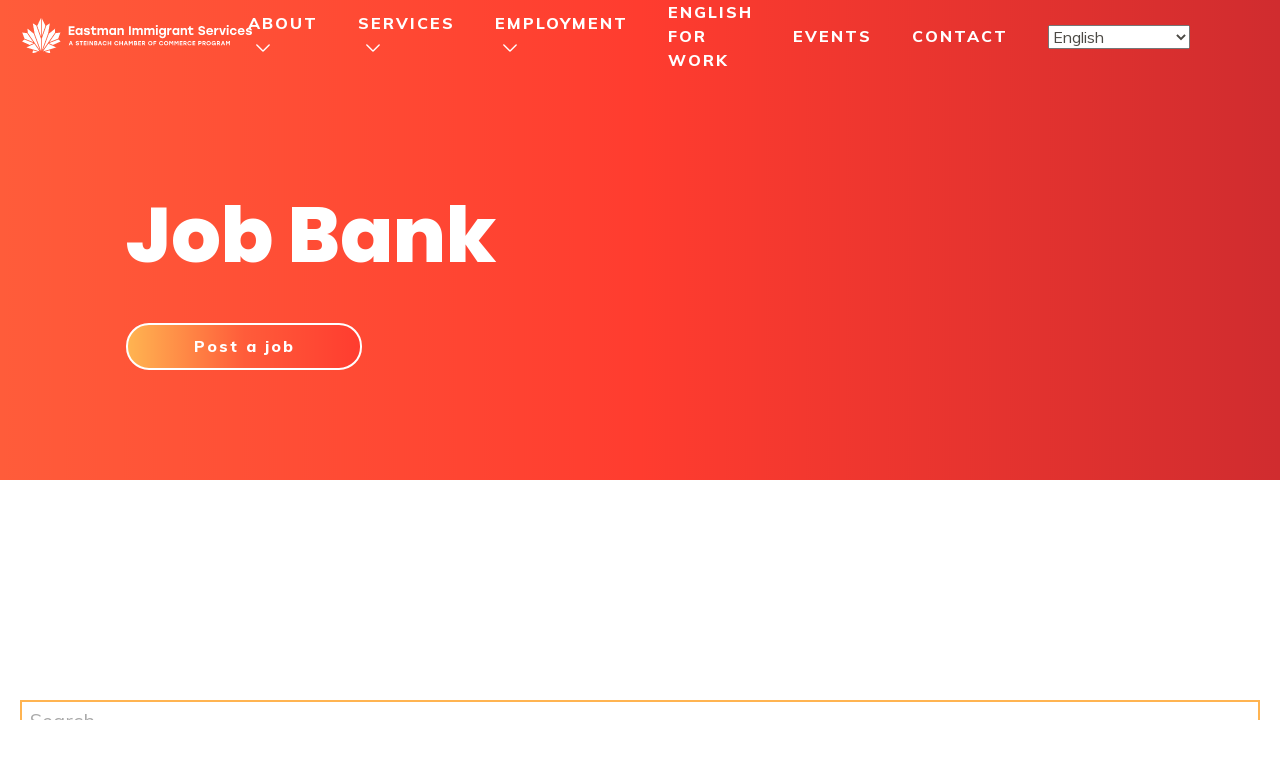

--- FILE ---
content_type: text/html; charset=UTF-8
request_url: https://eastmanimmigrantservices.com/job-bank/
body_size: 462778
content:
<!doctype html>
<html lang="en-US">

<head>
    <meta charset="UTF-8">
    <meta name="viewport" content="width=device-width, initial-scale=1">
    <meta name="author" content="Eastman Immigrant Services">
    <meta name="robots" content="index, follow">

    <!-- Google Tag Manager -->
    <script>
        (function (w, d, s, l, i) {
            w[l] = w[l] || [];
            w[l].push({
                'gtm.start': new Date().getTime(),
                event: 'gtm.js'
            });
            var f = d.getElementsByTagName(s)[0],
                j = d.createElement(s),
                dl = l != 'dataLayer' ? '&l=' + l : '';
            j.async = true;
            j.src =
                'https://www.googletagmanager.com/gtm.js?id=' + i + dl;
            f.parentNode.insertBefore(j, f);
        })(window, document, 'script', 'dataLayer', 'GTM-MVMTJV7');
    </script>
    <!-- End Google Tag Manager -->

    <!-- Google Tag Manager - Homefield-->
    <script>(function (w, d, s, l, i) {
            w[l] = w[l] || []; w[l].push({
                'gtm.start':
                    new Date().getTime(), event: 'gtm.js'
            }); var f = d.getElementsByTagName(s)[0],
                j = d.createElement(s), dl = l != 'dataLayer' ? '&l=' + l : ''; j.async = true; j.src =
                    'https://www.googletagmanager.com/gtm.js?id=' + i + dl; f.parentNode.insertBefore(j, f);
        })(window, document, 'script', 'dataLayer', 'GTM-5VCNTFM');</script>
    <!-- End Google Tag Manager -->

    <!-- Global site tag (gtag.js) - Google Analytics -->
    <script async src="https://www.googletagmanager.com/gtag/js?id=UA-160601986-20"></script>
    <script>
        window.dataLayer = window.dataLayer || [];

        function gtag() {
            dataLayer.push(arguments);
        }
        gtag('js', new Date());

        gtag('config', 'UA-160601986-20');
    </script>
    <link rel="canonical" href="https://eastmanimmigrantservices.com/">
    <link href="https://fonts.googleapis.com/css2?family=Muli:wght@400;800&family=Poppins:wght@700;800&display=swap"
        rel="stylesheet">
    <link rel="apple-touch-icon" sizes="180x180" href="/apple-touch-icon.png">
    <link rel="icon" type="image/png" sizes="32x32" href="/favicon-32x32.png">
    <link rel="icon" type="image/png" sizes="16x16" href="/favicon-16x16.png">
    <link rel="manifest" href="/site.webmanifest">
    <link rel="mask-icon" href="/safari-pinned-tab.svg" color="#5bbad5">
    <meta name="msapplication-TileColor" content="#000000">
    <meta name="theme-color" content="#ffffff">
    <script type='text/javascript' src='https://www.google.com/recaptcha/api.js?render=recaptcha_key&ver=3.0&#8242;
        defer '></script>
    <meta name='robots' content='index, follow, max-image-preview:large, max-snippet:-1, max-video-preview:-1' />
	<style>img:is([sizes="auto" i], [sizes^="auto," i]) { contain-intrinsic-size: 3000px 1500px }</style>
	
	<!-- This site is optimized with the Yoast SEO plugin v26.1.1 - https://yoast.com/wordpress/plugins/seo/ -->
	<title>Job bank | Eastman Immigrant Services</title>
	<link rel="canonical" href="https://eastmanimmigrantservices.com/job-bank/" />
	<meta property="og:locale" content="en_US" />
	<meta property="og:type" content="article" />
	<meta property="og:title" content="Job bank | Eastman Immigrant Services" />
	<meta property="og:url" content="https://eastmanimmigrantservices.com/job-bank/" />
	<meta property="og:site_name" content="Eastman Immigrant Services" />
	<meta property="article:modified_time" content="2023-01-30T17:06:54+00:00" />
	<meta name="twitter:card" content="summary_large_image" />
	<script type="application/ld+json" class="yoast-schema-graph">{"@context":"https://schema.org","@graph":[{"@type":"WebPage","@id":"https://eastmanimmigrantservices.com/job-bank/","url":"https://eastmanimmigrantservices.com/job-bank/","name":"Job bank | Eastman Immigrant Services","isPartOf":{"@id":"https://eastmanimmigrantservices.com/#website"},"datePublished":"2023-01-30T17:06:52+00:00","dateModified":"2023-01-30T17:06:54+00:00","breadcrumb":{"@id":"https://eastmanimmigrantservices.com/job-bank/#breadcrumb"},"inLanguage":"en-US","potentialAction":[{"@type":"ReadAction","target":["https://eastmanimmigrantservices.com/job-bank/"]}]},{"@type":"BreadcrumbList","@id":"https://eastmanimmigrantservices.com/job-bank/#breadcrumb","itemListElement":[{"@type":"ListItem","position":1,"name":"Home","item":"https://eastmanimmigrantservices.com/"},{"@type":"ListItem","position":2,"name":"Job bank"}]},{"@type":"WebSite","@id":"https://eastmanimmigrantservices.com/#website","url":"https://eastmanimmigrantservices.com/","name":"Eastman Immigrant Services","description":"","potentialAction":[{"@type":"SearchAction","target":{"@type":"EntryPoint","urlTemplate":"https://eastmanimmigrantservices.com/?s={search_term_string}"},"query-input":{"@type":"PropertyValueSpecification","valueRequired":true,"valueName":"search_term_string"}}],"inLanguage":"en-US"}]}</script>
	<!-- / Yoast SEO plugin. -->


<link rel='dns-prefetch' href='//maxcdn.bootstrapcdn.com' />
<link rel='dns-prefetch' href='//www.google.com' />
<link rel="alternate" type="application/rss+xml" title="Eastman Immigrant Services &raquo; Feed" href="https://eastmanimmigrantservices.com/feed/" />
<link rel="alternate" type="application/rss+xml" title="Eastman Immigrant Services &raquo; Comments Feed" href="https://eastmanimmigrantservices.com/comments/feed/" />
<link rel="alternate" type="text/calendar" title="Eastman Immigrant Services &raquo; iCal Feed" href="https://eastmanimmigrantservices.com/events/?ical=1" />
<script type="text/javascript">
/* <![CDATA[ */
window._wpemojiSettings = {"baseUrl":"https:\/\/s.w.org\/images\/core\/emoji\/16.0.1\/72x72\/","ext":".png","svgUrl":"https:\/\/s.w.org\/images\/core\/emoji\/16.0.1\/svg\/","svgExt":".svg","source":{"concatemoji":"https:\/\/eastmanimmigrantservices.com\/wp-includes\/js\/wp-emoji-release.min.js?ver=6.8.3"}};
/*! This file is auto-generated */
!function(s,n){var o,i,e;function c(e){try{var t={supportTests:e,timestamp:(new Date).valueOf()};sessionStorage.setItem(o,JSON.stringify(t))}catch(e){}}function p(e,t,n){e.clearRect(0,0,e.canvas.width,e.canvas.height),e.fillText(t,0,0);var t=new Uint32Array(e.getImageData(0,0,e.canvas.width,e.canvas.height).data),a=(e.clearRect(0,0,e.canvas.width,e.canvas.height),e.fillText(n,0,0),new Uint32Array(e.getImageData(0,0,e.canvas.width,e.canvas.height).data));return t.every(function(e,t){return e===a[t]})}function u(e,t){e.clearRect(0,0,e.canvas.width,e.canvas.height),e.fillText(t,0,0);for(var n=e.getImageData(16,16,1,1),a=0;a<n.data.length;a++)if(0!==n.data[a])return!1;return!0}function f(e,t,n,a){switch(t){case"flag":return n(e,"\ud83c\udff3\ufe0f\u200d\u26a7\ufe0f","\ud83c\udff3\ufe0f\u200b\u26a7\ufe0f")?!1:!n(e,"\ud83c\udde8\ud83c\uddf6","\ud83c\udde8\u200b\ud83c\uddf6")&&!n(e,"\ud83c\udff4\udb40\udc67\udb40\udc62\udb40\udc65\udb40\udc6e\udb40\udc67\udb40\udc7f","\ud83c\udff4\u200b\udb40\udc67\u200b\udb40\udc62\u200b\udb40\udc65\u200b\udb40\udc6e\u200b\udb40\udc67\u200b\udb40\udc7f");case"emoji":return!a(e,"\ud83e\udedf")}return!1}function g(e,t,n,a){var r="undefined"!=typeof WorkerGlobalScope&&self instanceof WorkerGlobalScope?new OffscreenCanvas(300,150):s.createElement("canvas"),o=r.getContext("2d",{willReadFrequently:!0}),i=(o.textBaseline="top",o.font="600 32px Arial",{});return e.forEach(function(e){i[e]=t(o,e,n,a)}),i}function t(e){var t=s.createElement("script");t.src=e,t.defer=!0,s.head.appendChild(t)}"undefined"!=typeof Promise&&(o="wpEmojiSettingsSupports",i=["flag","emoji"],n.supports={everything:!0,everythingExceptFlag:!0},e=new Promise(function(e){s.addEventListener("DOMContentLoaded",e,{once:!0})}),new Promise(function(t){var n=function(){try{var e=JSON.parse(sessionStorage.getItem(o));if("object"==typeof e&&"number"==typeof e.timestamp&&(new Date).valueOf()<e.timestamp+604800&&"object"==typeof e.supportTests)return e.supportTests}catch(e){}return null}();if(!n){if("undefined"!=typeof Worker&&"undefined"!=typeof OffscreenCanvas&&"undefined"!=typeof URL&&URL.createObjectURL&&"undefined"!=typeof Blob)try{var e="postMessage("+g.toString()+"("+[JSON.stringify(i),f.toString(),p.toString(),u.toString()].join(",")+"));",a=new Blob([e],{type:"text/javascript"}),r=new Worker(URL.createObjectURL(a),{name:"wpTestEmojiSupports"});return void(r.onmessage=function(e){c(n=e.data),r.terminate(),t(n)})}catch(e){}c(n=g(i,f,p,u))}t(n)}).then(function(e){for(var t in e)n.supports[t]=e[t],n.supports.everything=n.supports.everything&&n.supports[t],"flag"!==t&&(n.supports.everythingExceptFlag=n.supports.everythingExceptFlag&&n.supports[t]);n.supports.everythingExceptFlag=n.supports.everythingExceptFlag&&!n.supports.flag,n.DOMReady=!1,n.readyCallback=function(){n.DOMReady=!0}}).then(function(){return e}).then(function(){var e;n.supports.everything||(n.readyCallback(),(e=n.source||{}).concatemoji?t(e.concatemoji):e.wpemoji&&e.twemoji&&(t(e.twemoji),t(e.wpemoji)))}))}((window,document),window._wpemojiSettings);
/* ]]> */
</script>
<link rel='stylesheet' id='tribe-events-pro-mini-calendar-block-styles-css' href='https://eastmanimmigrantservices.com/wp-content/plugins/events-calendar-pro/build/css/tribe-events-pro-mini-calendar-block.css?ver=7.6.0.2' type='text/css' media='all' />
<style id='wp-emoji-styles-inline-css' type='text/css'>

	img.wp-smiley, img.emoji {
		display: inline !important;
		border: none !important;
		box-shadow: none !important;
		height: 1em !important;
		width: 1em !important;
		margin: 0 0.07em !important;
		vertical-align: -0.1em !important;
		background: none !important;
		padding: 0 !important;
	}
</style>
<link rel='stylesheet' id='wp-block-library-css' href='https://eastmanimmigrantservices.com/wp-includes/css/dist/block-library/style.min.css?ver=6.8.3' type='text/css' media='all' />
<style id='classic-theme-styles-inline-css' type='text/css'>
/*! This file is auto-generated */
.wp-block-button__link{color:#fff;background-color:#32373c;border-radius:9999px;box-shadow:none;text-decoration:none;padding:calc(.667em + 2px) calc(1.333em + 2px);font-size:1.125em}.wp-block-file__button{background:#32373c;color:#fff;text-decoration:none}
</style>
<style id='global-styles-inline-css' type='text/css'>
:root{--wp--preset--aspect-ratio--square: 1;--wp--preset--aspect-ratio--4-3: 4/3;--wp--preset--aspect-ratio--3-4: 3/4;--wp--preset--aspect-ratio--3-2: 3/2;--wp--preset--aspect-ratio--2-3: 2/3;--wp--preset--aspect-ratio--16-9: 16/9;--wp--preset--aspect-ratio--9-16: 9/16;--wp--preset--color--black: #000000;--wp--preset--color--cyan-bluish-gray: #abb8c3;--wp--preset--color--white: #ffffff;--wp--preset--color--pale-pink: #f78da7;--wp--preset--color--vivid-red: #cf2e2e;--wp--preset--color--luminous-vivid-orange: #ff6900;--wp--preset--color--luminous-vivid-amber: #fcb900;--wp--preset--color--light-green-cyan: #7bdcb5;--wp--preset--color--vivid-green-cyan: #00d084;--wp--preset--color--pale-cyan-blue: #8ed1fc;--wp--preset--color--vivid-cyan-blue: #0693e3;--wp--preset--color--vivid-purple: #9b51e0;--wp--preset--gradient--vivid-cyan-blue-to-vivid-purple: linear-gradient(135deg,rgba(6,147,227,1) 0%,rgb(155,81,224) 100%);--wp--preset--gradient--light-green-cyan-to-vivid-green-cyan: linear-gradient(135deg,rgb(122,220,180) 0%,rgb(0,208,130) 100%);--wp--preset--gradient--luminous-vivid-amber-to-luminous-vivid-orange: linear-gradient(135deg,rgba(252,185,0,1) 0%,rgba(255,105,0,1) 100%);--wp--preset--gradient--luminous-vivid-orange-to-vivid-red: linear-gradient(135deg,rgba(255,105,0,1) 0%,rgb(207,46,46) 100%);--wp--preset--gradient--very-light-gray-to-cyan-bluish-gray: linear-gradient(135deg,rgb(238,238,238) 0%,rgb(169,184,195) 100%);--wp--preset--gradient--cool-to-warm-spectrum: linear-gradient(135deg,rgb(74,234,220) 0%,rgb(151,120,209) 20%,rgb(207,42,186) 40%,rgb(238,44,130) 60%,rgb(251,105,98) 80%,rgb(254,248,76) 100%);--wp--preset--gradient--blush-light-purple: linear-gradient(135deg,rgb(255,206,236) 0%,rgb(152,150,240) 100%);--wp--preset--gradient--blush-bordeaux: linear-gradient(135deg,rgb(254,205,165) 0%,rgb(254,45,45) 50%,rgb(107,0,62) 100%);--wp--preset--gradient--luminous-dusk: linear-gradient(135deg,rgb(255,203,112) 0%,rgb(199,81,192) 50%,rgb(65,88,208) 100%);--wp--preset--gradient--pale-ocean: linear-gradient(135deg,rgb(255,245,203) 0%,rgb(182,227,212) 50%,rgb(51,167,181) 100%);--wp--preset--gradient--electric-grass: linear-gradient(135deg,rgb(202,248,128) 0%,rgb(113,206,126) 100%);--wp--preset--gradient--midnight: linear-gradient(135deg,rgb(2,3,129) 0%,rgb(40,116,252) 100%);--wp--preset--font-size--small: 13px;--wp--preset--font-size--medium: 20px;--wp--preset--font-size--large: 36px;--wp--preset--font-size--x-large: 42px;--wp--preset--spacing--20: 0.44rem;--wp--preset--spacing--30: 0.67rem;--wp--preset--spacing--40: 1rem;--wp--preset--spacing--50: 1.5rem;--wp--preset--spacing--60: 2.25rem;--wp--preset--spacing--70: 3.38rem;--wp--preset--spacing--80: 5.06rem;--wp--preset--shadow--natural: 6px 6px 9px rgba(0, 0, 0, 0.2);--wp--preset--shadow--deep: 12px 12px 50px rgba(0, 0, 0, 0.4);--wp--preset--shadow--sharp: 6px 6px 0px rgba(0, 0, 0, 0.2);--wp--preset--shadow--outlined: 6px 6px 0px -3px rgba(255, 255, 255, 1), 6px 6px rgba(0, 0, 0, 1);--wp--preset--shadow--crisp: 6px 6px 0px rgba(0, 0, 0, 1);}:where(.is-layout-flex){gap: 0.5em;}:where(.is-layout-grid){gap: 0.5em;}body .is-layout-flex{display: flex;}.is-layout-flex{flex-wrap: wrap;align-items: center;}.is-layout-flex > :is(*, div){margin: 0;}body .is-layout-grid{display: grid;}.is-layout-grid > :is(*, div){margin: 0;}:where(.wp-block-columns.is-layout-flex){gap: 2em;}:where(.wp-block-columns.is-layout-grid){gap: 2em;}:where(.wp-block-post-template.is-layout-flex){gap: 1.25em;}:where(.wp-block-post-template.is-layout-grid){gap: 1.25em;}.has-black-color{color: var(--wp--preset--color--black) !important;}.has-cyan-bluish-gray-color{color: var(--wp--preset--color--cyan-bluish-gray) !important;}.has-white-color{color: var(--wp--preset--color--white) !important;}.has-pale-pink-color{color: var(--wp--preset--color--pale-pink) !important;}.has-vivid-red-color{color: var(--wp--preset--color--vivid-red) !important;}.has-luminous-vivid-orange-color{color: var(--wp--preset--color--luminous-vivid-orange) !important;}.has-luminous-vivid-amber-color{color: var(--wp--preset--color--luminous-vivid-amber) !important;}.has-light-green-cyan-color{color: var(--wp--preset--color--light-green-cyan) !important;}.has-vivid-green-cyan-color{color: var(--wp--preset--color--vivid-green-cyan) !important;}.has-pale-cyan-blue-color{color: var(--wp--preset--color--pale-cyan-blue) !important;}.has-vivid-cyan-blue-color{color: var(--wp--preset--color--vivid-cyan-blue) !important;}.has-vivid-purple-color{color: var(--wp--preset--color--vivid-purple) !important;}.has-black-background-color{background-color: var(--wp--preset--color--black) !important;}.has-cyan-bluish-gray-background-color{background-color: var(--wp--preset--color--cyan-bluish-gray) !important;}.has-white-background-color{background-color: var(--wp--preset--color--white) !important;}.has-pale-pink-background-color{background-color: var(--wp--preset--color--pale-pink) !important;}.has-vivid-red-background-color{background-color: var(--wp--preset--color--vivid-red) !important;}.has-luminous-vivid-orange-background-color{background-color: var(--wp--preset--color--luminous-vivid-orange) !important;}.has-luminous-vivid-amber-background-color{background-color: var(--wp--preset--color--luminous-vivid-amber) !important;}.has-light-green-cyan-background-color{background-color: var(--wp--preset--color--light-green-cyan) !important;}.has-vivid-green-cyan-background-color{background-color: var(--wp--preset--color--vivid-green-cyan) !important;}.has-pale-cyan-blue-background-color{background-color: var(--wp--preset--color--pale-cyan-blue) !important;}.has-vivid-cyan-blue-background-color{background-color: var(--wp--preset--color--vivid-cyan-blue) !important;}.has-vivid-purple-background-color{background-color: var(--wp--preset--color--vivid-purple) !important;}.has-black-border-color{border-color: var(--wp--preset--color--black) !important;}.has-cyan-bluish-gray-border-color{border-color: var(--wp--preset--color--cyan-bluish-gray) !important;}.has-white-border-color{border-color: var(--wp--preset--color--white) !important;}.has-pale-pink-border-color{border-color: var(--wp--preset--color--pale-pink) !important;}.has-vivid-red-border-color{border-color: var(--wp--preset--color--vivid-red) !important;}.has-luminous-vivid-orange-border-color{border-color: var(--wp--preset--color--luminous-vivid-orange) !important;}.has-luminous-vivid-amber-border-color{border-color: var(--wp--preset--color--luminous-vivid-amber) !important;}.has-light-green-cyan-border-color{border-color: var(--wp--preset--color--light-green-cyan) !important;}.has-vivid-green-cyan-border-color{border-color: var(--wp--preset--color--vivid-green-cyan) !important;}.has-pale-cyan-blue-border-color{border-color: var(--wp--preset--color--pale-cyan-blue) !important;}.has-vivid-cyan-blue-border-color{border-color: var(--wp--preset--color--vivid-cyan-blue) !important;}.has-vivid-purple-border-color{border-color: var(--wp--preset--color--vivid-purple) !important;}.has-vivid-cyan-blue-to-vivid-purple-gradient-background{background: var(--wp--preset--gradient--vivid-cyan-blue-to-vivid-purple) !important;}.has-light-green-cyan-to-vivid-green-cyan-gradient-background{background: var(--wp--preset--gradient--light-green-cyan-to-vivid-green-cyan) !important;}.has-luminous-vivid-amber-to-luminous-vivid-orange-gradient-background{background: var(--wp--preset--gradient--luminous-vivid-amber-to-luminous-vivid-orange) !important;}.has-luminous-vivid-orange-to-vivid-red-gradient-background{background: var(--wp--preset--gradient--luminous-vivid-orange-to-vivid-red) !important;}.has-very-light-gray-to-cyan-bluish-gray-gradient-background{background: var(--wp--preset--gradient--very-light-gray-to-cyan-bluish-gray) !important;}.has-cool-to-warm-spectrum-gradient-background{background: var(--wp--preset--gradient--cool-to-warm-spectrum) !important;}.has-blush-light-purple-gradient-background{background: var(--wp--preset--gradient--blush-light-purple) !important;}.has-blush-bordeaux-gradient-background{background: var(--wp--preset--gradient--blush-bordeaux) !important;}.has-luminous-dusk-gradient-background{background: var(--wp--preset--gradient--luminous-dusk) !important;}.has-pale-ocean-gradient-background{background: var(--wp--preset--gradient--pale-ocean) !important;}.has-electric-grass-gradient-background{background: var(--wp--preset--gradient--electric-grass) !important;}.has-midnight-gradient-background{background: var(--wp--preset--gradient--midnight) !important;}.has-small-font-size{font-size: var(--wp--preset--font-size--small) !important;}.has-medium-font-size{font-size: var(--wp--preset--font-size--medium) !important;}.has-large-font-size{font-size: var(--wp--preset--font-size--large) !important;}.has-x-large-font-size{font-size: var(--wp--preset--font-size--x-large) !important;}
:where(.wp-block-post-template.is-layout-flex){gap: 1.25em;}:where(.wp-block-post-template.is-layout-grid){gap: 1.25em;}
:where(.wp-block-columns.is-layout-flex){gap: 2em;}:where(.wp-block-columns.is-layout-grid){gap: 2em;}
:root :where(.wp-block-pullquote){font-size: 1.5em;line-height: 1.6;}
</style>
<link rel='stylesheet' id='ctct_form_styles-css' href='https://eastmanimmigrantservices.com/wp-content/plugins/constant-contact-forms/assets/css/style.css?ver=2.13.0' type='text/css' media='all' />
<link rel='stylesheet' id='style_rm_rating-css' href='https://eastmanimmigrantservices.com/wp-content/plugins/registrationmagic-premium-v4.6.1.3/public/js/rating3/rateit.css?ver=4.6.1.3' type='text/css' media='all' />
<link rel='stylesheet' id='rm_theme_matchmytheme-css' href='https://eastmanimmigrantservices.com/wp-content/plugins/registrationmagic-premium-v4.6.1.3/public/css/theme_rm_matchmytheme.css?ver=4.6.1.3' type='text/css' media='all' />
<link rel='stylesheet' id='RegistrationMagic-css' href='https://eastmanimmigrantservices.com/wp-content/plugins/registrationmagic-premium-v4.6.1.3/public/css/style_rm_front_end.css?ver=4.6.1.3' type='text/css' media='all' />
<link rel='stylesheet' id='search-filter-plugin-styles-css' href='https://eastmanimmigrantservices.com/wp-content/plugins/search-filter-pro/public/assets/css/search-filter.min.css?ver=2.4.6' type='text/css' media='all' />
<link rel='stylesheet' id='dashicons-css' href='https://eastmanimmigrantservices.com/wp-includes/css/dashicons.min.css?ver=6.8.3' type='text/css' media='all' />
<link rel='stylesheet' id='eis-bootstrap-css-css' href='https://eastmanimmigrantservices.com/wp-content/themes/eis/bootstrap/css/bootstrap.min.css?ver=6.8.3' type='text/css' media='all' />
<link rel='stylesheet' id='eis-style-css' href='https://eastmanimmigrantservices.com/wp-content/themes/eis/style.css?ver=6.8.3' type='text/css' media='all' />
<link rel='stylesheet' id='wp-pagenavi-css' href='https://eastmanimmigrantservices.com/wp-content/plugins/wp-pagenavi/pagenavi-css.css?ver=2.70' type='text/css' media='all' />
<script type="text/javascript" src="https://eastmanimmigrantservices.com/wp-includes/js/jquery/jquery.min.js?ver=3.7.1" id="jquery-core-js"></script>
<script type="text/javascript" src="https://eastmanimmigrantservices.com/wp-includes/js/jquery/jquery-migrate.min.js?ver=3.4.1" id="jquery-migrate-js"></script>
<script type="text/javascript" src="https://eastmanimmigrantservices.com/wp-includes/js/jquery/ui/core.min.js?ver=1.13.3" id="jquery-ui-core-js"></script>
<script type="text/javascript" src="https://eastmanimmigrantservices.com/wp-includes/js/jquery/ui/mouse.min.js?ver=1.13.3" id="jquery-ui-mouse-js"></script>
<script type="text/javascript" src="https://eastmanimmigrantservices.com/wp-includes/js/jquery/ui/sortable.min.js?ver=1.13.3" id="jquery-ui-sortable-js"></script>
<script type="text/javascript" src="https://eastmanimmigrantservices.com/wp-includes/js/jquery/ui/tabs.min.js?ver=1.13.3" id="jquery-ui-tabs-js"></script>
<script type="text/javascript" src="https://eastmanimmigrantservices.com/wp-includes/js/jquery/ui/datepicker.min.js?ver=1.13.3" id="jquery-ui-datepicker-js"></script>
<script type="text/javascript" id="jquery-ui-datepicker-js-after">
/* <![CDATA[ */
jQuery(function(jQuery){jQuery.datepicker.setDefaults({"closeText":"Close","currentText":"Today","monthNames":["January","February","March","April","May","June","July","August","September","October","November","December"],"monthNamesShort":["Jan","Feb","Mar","Apr","May","Jun","Jul","Aug","Sep","Oct","Nov","Dec"],"nextText":"Next","prevText":"Previous","dayNames":["Sunday","Monday","Tuesday","Wednesday","Thursday","Friday","Saturday"],"dayNamesShort":["Sun","Mon","Tue","Wed","Thu","Fri","Sat"],"dayNamesMin":["S","M","T","W","T","F","S"],"dateFormat":"MM d, yy","firstDay":1,"isRTL":false});});
/* ]]> */
</script>
<script type="text/javascript" src="https://eastmanimmigrantservices.com/wp-includes/js/jquery/ui/effect.min.js?ver=1.13.3" id="jquery-effects-core-js"></script>
<script type="text/javascript" src="https://eastmanimmigrantservices.com/wp-includes/js/jquery/ui/effect-slide.min.js?ver=1.13.3" id="jquery-effects-slide-js"></script>
<script type="text/javascript" id="rm_front-js-extra">
/* <![CDATA[ */
var rm_ajax = {"url":"https:\/\/eastmanimmigrantservices.com\/wp-admin\/admin-ajax.php","gmap_api":null,"max_otp_attempt":"3","no_results":"No Results Found","invalid_zip":"Invalid Zip Code","request_processing":"Please wait...","hours":"Hours","minutes":"Minutes","seconds":"Seconds","days":"Days","months":"Months","years":"Years"};
/* ]]> */
</script>
<script type="text/javascript" src="https://eastmanimmigrantservices.com/wp-content/plugins/registrationmagic-premium-v4.6.1.3/public/js/script_rm_front.js?ver=4.6.1.3" id="rm_front-js"></script>
<script type="text/javascript" id="search-filter-plugin-build-js-extra">
/* <![CDATA[ */
var SF_LDATA = {"ajax_url":"https:\/\/eastmanimmigrantservices.com\/wp-admin\/admin-ajax.php","home_url":"https:\/\/eastmanimmigrantservices.com\/"};
/* ]]> */
</script>
<script type="text/javascript" src="https://eastmanimmigrantservices.com/wp-content/plugins/search-filter-pro/public/assets/js/search-filter-build.min.js?ver=2.4.6" id="search-filter-plugin-build-js"></script>
<script type="text/javascript" src="https://eastmanimmigrantservices.com/wp-content/plugins/search-filter-pro/public/assets/js/chosen.jquery.min.js?ver=2.4.6" id="search-filter-plugin-chosen-js"></script>
<script type="text/javascript" src="https://eastmanimmigrantservices.com/wp-content/themes/eis/js/all.min.js?ver=1" id="my-script-js"></script>
<script type="text/javascript" src="https://maxcdn.bootstrapcdn.com/bootstrap/3.3.4/js/bootstrap.min.js?ver=6.8.3" id="eis-boot-js"></script>
<link rel="https://api.w.org/" href="https://eastmanimmigrantservices.com/wp-json/" /><link rel="alternate" title="JSON" type="application/json" href="https://eastmanimmigrantservices.com/wp-json/wp/v2/pages/1223" /><link rel="EditURI" type="application/rsd+xml" title="RSD" href="https://eastmanimmigrantservices.com/xmlrpc.php?rsd" />
<meta name="generator" content="WordPress 6.8.3" />
<link rel='shortlink' href='https://eastmanimmigrantservices.com/?p=1223' />
<link rel="alternate" title="oEmbed (JSON)" type="application/json+oembed" href="https://eastmanimmigrantservices.com/wp-json/oembed/1.0/embed?url=https%3A%2F%2Feastmanimmigrantservices.com%2Fjob-bank%2F" />
<link rel="alternate" title="oEmbed (XML)" type="text/xml+oembed" href="https://eastmanimmigrantservices.com/wp-json/oembed/1.0/embed?url=https%3A%2F%2Feastmanimmigrantservices.com%2Fjob-bank%2F&#038;format=xml" />
<meta name="tec-api-version" content="v1"><meta name="tec-api-origin" content="https://eastmanimmigrantservices.com"><link rel="alternate" href="https://eastmanimmigrantservices.com/wp-json/tribe/events/v1/" /><style type="text/css">.recentcomments a{display:inline !important;padding:0 !important;margin:0 !important;}</style>				<style type="text/css" id="c4wp-checkout-css">
					.woocommerce-checkout .c4wp_captcha_field {
						margin-bottom: 10px;
						margin-top: 15px;
						position: relative;
						display: inline-block;
					}
				</style>
								<style type="text/css" id="c4wp-v3-lp-form-css">
					.login #login, .login #lostpasswordform {
						min-width: 350px !important;
					}
					.wpforms-field-c4wp iframe {
						width: 100% !important;
					}
				</style>
							<style type="text/css" id="c4wp-v3-lp-form-css">
				.login #login, .login #lostpasswordform {
					min-width: 350px !important;
				}
				.wpforms-field-c4wp iframe {
					width: 100% !important;
				}
			</style>
			</head>

<!-- iubenda scripting -->
<script type="text/javascript">
    var _iub = _iub || [];
    _iub.csConfiguration = {
        "whitelabel": false,
        "lang": "en",
        "floatingPreferencesButtonDisplay": false,
        "siteId": 2430561,
        "countryDetection": true,
        "cookiePolicyId": 62120639,
        "banner": {
            "acceptButtonDisplay": true,
            "customizeButtonDisplay": true,
            "closeButtonDisplay": false,
            "position": "float-bottom-right",
            "acceptButtonColor": "#ff5c3a",
            "acceptButtonCaptionColor": "white",
            "customizeButtonColor": "rgba(33.78, 33.78, 33.78, 0.58)",
            "customizeButtonCaptionColor": "white",
            "rejectButtonColor": "#0073CE",
            "rejectButtonCaptionColor": "white",
            "textColor": "#000000",
            "backgroundColor": "#ffffff"
        }
    };
</script>
<script type="text/javascript" src="//cdn.iubenda.com/cs/iubenda_cs.js" charset="UTF-8" async></script>

<body class="wp-singular page-template page-template-page-templates page-template-job-bank page-template-page-templatesjob-bank-php page page-id-1223 wp-theme-eis tribe-no-js ctct-eis">
    <!-- Google Tag Manager (noscript) -->
    <noscript><iframe src="https://www.googletagmanager.com/ns.html?id=GTM-MVMTJV7" height="0" width="0"
            style="display:none;visibility:hidden"></iframe></noscript>
    <!-- End Google Tag Manager (noscript) -->

    <!-- Google Tag Manager (noscript) - Homefield -->
    <noscript><iframe src="https://www.googletagmanager.com/ns.html?id=GTM-5VCNTFM" height="0" width="0"
            style="display:none;visibility:hidden"></iframe></noscript>
    <!-- End Google Tag Manager (noscript) -->

    <div id="page" class="site">

        <a class="skip-link screen-reader-text" href="#content">
                    </a>

        <header id="masthead" class="site-header">

                            <div class="site-logo">
                    <a href="/"><img src="/wp-content/themes/eis/images/eis-logo-white.svg"
                            alt="Eastman Immigrant Services Logo"></a>
                </div>
            
                            <div class="button_container white-button" id="toggle">
                    <span class="top"></span>
                    <span class="middle"></span>
                    <span class="bottom"></span>
                    <span class="menu-text">MENU</span>
                </div>
            

            <div class="overlay" id="overlay">
                <a href="/"><img src="/wp-content/themes/eis/images/eis-logo-white.png"
                        alt="Eastman Immigrant Services Logo"></a>
                <nav id="site-navigation3" class="overlay-menu menu-container">
                    <div class="menu-primary-menu-container"><ul id="primary-menu" class="menu"><li id="menu-item-1669" class="menu-item menu-item-type-custom menu-item-object-custom menu-item-has-children menu-item-1669"><a>About</a>
<ul class="sub-menu">
	<li id="menu-item-1673" class="menu-item menu-item-type-post_type menu-item-object-page menu-item-1673"><a href="https://eastmanimmigrantservices.com/about/">About Us</a></li>
	<li id="menu-item-150" class="menu-item menu-item-type-post_type menu-item-object-page menu-item-150"><a href="https://eastmanimmigrantservices.com/resources/">Resources</a></li>
	<li id="menu-item-1078" class="menu-item menu-item-type-post_type menu-item-object-page menu-item-1078"><a href="https://eastmanimmigrantservices.com/blog/">Blog</a></li>
</ul>
</li>
<li id="menu-item-1670" class="menu-item menu-item-type-custom menu-item-object-custom menu-item-has-children menu-item-1670"><a>Services</a>
<ul class="sub-menu">
	<li id="menu-item-1672" class="menu-item menu-item-type-post_type menu-item-object-page menu-item-1672"><a href="https://eastmanimmigrantservices.com/services/">Our Services</a></li>
	<li id="menu-item-606" class="menu-item menu-item-type-custom menu-item-object-custom menu-item-606"><a href="/settlement-workers-in-schools">SWIS</a></li>
	<li id="menu-item-2813" class="menu-item menu-item-type-custom menu-item-object-custom menu-item-2813"><a href="https://eastmanimmigrantservices.com/services#hippy">Home Instruction for Parents of Preschool Youngsters (HIPPY)</a></li>
</ul>
</li>
<li id="menu-item-1671" class="menu-item menu-item-type-custom menu-item-object-custom current-menu-ancestor current-menu-parent menu-item-has-children menu-item-1671"><a>Employment</a>
<ul class="sub-menu">
	<li id="menu-item-1475" class="menu-item menu-item-type-post_type menu-item-object-page current-menu-item page_item page-item-1223 current_page_item menu-item-1475"><a href="https://eastmanimmigrantservices.com/job-bank/" aria-current="page">Job Bank</a></li>
</ul>
</li>
<li id="menu-item-840" class="menu-item menu-item-type-post_type menu-item-object-page menu-item-840"><a href="https://eastmanimmigrantservices.com/english-for-work/">English For Work</a></li>
<li id="menu-item-148" class="menu-item menu-item-type-post_type menu-item-object-page menu-item-148"><a href="https://eastmanimmigrantservices.com/eis-events/">Events</a></li>
<li id="menu-item-149" class="menu-item menu-item-type-post_type menu-item-object-page menu-item-149"><a href="https://eastmanimmigrantservices.com/contact/">Contact</a></li>
<li style="position:relative;" class="menu-item menu-item-gtranslate gt-menu-75000"></li></ul></div>                </nav><!-- #site-navigation -->

                <div class="sub-nav">
                    <ul>
                        <li><a href="tel:+1204-346-6609">
                                204-346-6609                            </a>
                        </li>
                        <li><a href="&#109;&#97;&#105;&#108;&#116;&#111;&#58;&#105;&#110;&#102;&#111;&#64;&#101;&#97;&#115;&#116;&#109;&#97;&#110;&#105;&#115;&#46;&#99;&#111;&#109;" class="email--obfuscated">info@eastmanis.co<span style="display:none;">y</span>m</a></li>
                        <li><a href="https://www.google.com/maps/place/Eastman+Immigrant+Services/@49.5275096,-96.6867209,17z/data=!4m13!1m7!3m6!1s0x52c035b98a940feb:0xb0d9355e5ef939a1!2s284+Reimer+Ave+D4,+Steinbach,+MB+R5G+0R5!3b1!8m2!3d49.5275096!4d-96.6845322!3m4!1s0x52c035b991a2f045:0x4abadef77c555d73!8m2!3d49.5272889!4d-96.6839599" target="_blank"
                                rel="noopener noreferrer nofollow">Get Directions</a></li>
                        <li>Hours:
                            <br>Mon, Tues, Thurs, Fri: 8:30 am – 4:30 pm <br> Wed: 8:30am - 7:00pm<br>                        </li>
                    </ul>
                </div>

            </div>

                                <nav id="site-navigation" class="main-navigation sub-page-nav">
                                        <div class="menu-primary-menu-container"><ul id="primary-menu" class="menu"><li class="menu-item menu-item-type-custom menu-item-object-custom menu-item-has-children menu-item-1669"><a>About</a>
<ul class="sub-menu">
	<li class="menu-item menu-item-type-post_type menu-item-object-page menu-item-1673"><a href="https://eastmanimmigrantservices.com/about/">About Us</a></li>
	<li class="menu-item menu-item-type-post_type menu-item-object-page menu-item-150"><a href="https://eastmanimmigrantservices.com/resources/">Resources</a></li>
	<li class="menu-item menu-item-type-post_type menu-item-object-page menu-item-1078"><a href="https://eastmanimmigrantservices.com/blog/">Blog</a></li>
</ul>
</li>
<li class="menu-item menu-item-type-custom menu-item-object-custom menu-item-has-children menu-item-1670"><a>Services</a>
<ul class="sub-menu">
	<li class="menu-item menu-item-type-post_type menu-item-object-page menu-item-1672"><a href="https://eastmanimmigrantservices.com/services/">Our Services</a></li>
	<li class="menu-item menu-item-type-custom menu-item-object-custom menu-item-606"><a href="/settlement-workers-in-schools">SWIS</a></li>
	<li class="menu-item menu-item-type-custom menu-item-object-custom menu-item-2813"><a href="https://eastmanimmigrantservices.com/services#hippy">Home Instruction for Parents of Preschool Youngsters (HIPPY)</a></li>
</ul>
</li>
<li class="menu-item menu-item-type-custom menu-item-object-custom current-menu-ancestor current-menu-parent menu-item-has-children menu-item-1671"><a>Employment</a>
<ul class="sub-menu">
	<li class="menu-item menu-item-type-post_type menu-item-object-page current-menu-item page_item page-item-1223 current_page_item menu-item-1475"><a href="https://eastmanimmigrantservices.com/job-bank/" aria-current="page">Job Bank</a></li>
</ul>
</li>
<li class="menu-item menu-item-type-post_type menu-item-object-page menu-item-840"><a href="https://eastmanimmigrantservices.com/english-for-work/">English For Work</a></li>
<li class="menu-item menu-item-type-post_type menu-item-object-page menu-item-148"><a href="https://eastmanimmigrantservices.com/eis-events/">Events</a></li>
<li class="menu-item menu-item-type-post_type menu-item-object-page menu-item-149"><a href="https://eastmanimmigrantservices.com/contact/">Contact</a></li>
<li style="position:relative;" class="menu-item menu-item-gtranslate gt-menu-50355"></li></ul></div>                </nav><!-- #site-navigation -->


        </header><!-- #masthead -->

        
        


        <a href="javascript:" id="return-to-top"><i class="glyphicon glyphicon-chevron-up" aria-hidden="true"></i></a>


        <div id="content" class="site-content">
<div class="content-area" id="primary job-bank-page">
	<main class="site-main" id="main">
		<div class="sub-header">
			<h1>
			  Job Bank <a class="custom-btn" style="border: 2px solid white;" href="/job-portal">Post a job</a>
			</h1>            
		</div>
		<div class="job-filter width-1700"><form data-sf-form-id='1254' data-is-rtl='0' data-maintain-state='' data-results-url='https://eastmanimmigrantservices.com/job-bank/' data-ajax-form-url='https://eastmanimmigrantservices.com/?sfid=1254&amp;sf_action=get_data&amp;sf_data=form' data-display-result-method='shortcode' data-use-history-api='1' data-template-loaded='0' data-lang-code='' data-ajax='0' data-init-paged='1' data-auto-update='1' action='https://eastmanimmigrantservices.com/job-bank/' method='post' class='searchandfilter' id='search-filter-form-1254' autocomplete='off' data-instance-count='1'><ul><li class="sf-field-search" data-sf-field-name="search" data-sf-field-type="search" data-sf-field-input-type="">		<label><input placeholder="Search …" name="_sf_search[]" class="sf-input-text" type="text" value="" title=""></label>		</li><li class="sf-field-taxonomy-industry" data-sf-field-name="_sft_industry" data-sf-field-type="taxonomy" data-sf-field-input-type="select"><h4>Industry</h4>		<label>
				<select name="_sft_industry[]" class="sf-input-select" title="">
			
						<option class="sf-level-0 sf-item-0 sf-option-active" selected="selected" data-sf-count="0" data-sf-depth="0" value="">All</option>
						<option class="sf-level-0 sf-item-16" data-sf-count="2" data-sf-depth="0" value="agriculture">Agriculture&nbsp;&nbsp;(2)</option>
						<option class="sf-level-0 sf-item-17" data-sf-count="1" data-sf-depth="0" value="cleaning">Cleaning&nbsp;&nbsp;(1)</option>
						<option class="sf-level-0 sf-item-18" data-sf-count="1" data-sf-depth="0" value="construction">Construction&nbsp;&nbsp;(1)</option>
						<option class="sf-level-0 sf-item-19" data-sf-count="1" data-sf-depth="0" value="customer-service">Customer Service&nbsp;&nbsp;(1)</option>
						<option class="sf-level-0 sf-item-20" data-sf-count="0" data-sf-depth="0" value="financial">Financial&nbsp;&nbsp;(0)</option>
						<option class="sf-level-0 sf-item-21" data-sf-count="2" data-sf-depth="0" value="general-labour">General Labour&nbsp;&nbsp;(2)</option>
						<option class="sf-level-0 sf-item-22" data-sf-count="1" data-sf-depth="0" value="healthcare">Healthcare&nbsp;&nbsp;(1)</option>
						<option class="sf-level-0 sf-item-37" data-sf-count="0" data-sf-depth="0" value="manufacturing">Manufacturing&nbsp;&nbsp;(0)</option>
						<option class="sf-level-0 sf-item-23" data-sf-count="0" data-sf-depth="0" value="office">Office&nbsp;&nbsp;(0)</option>
						<option class="sf-level-0 sf-item-25" data-sf-count="3" data-sf-depth="0" value="other">Other&nbsp;&nbsp;(3)</option>
						<option class="sf-level-0 sf-item-24" data-sf-count="0" data-sf-depth="0" value="plumbing-heating">Plumbing &amp; Heating&nbsp;&nbsp;(0)</option>
						<option class="sf-level-0 sf-item-35" data-sf-count="3" data-sf-depth="0" value="transportation">Transportation&nbsp;&nbsp;(3)</option>
					</select>
		</label>		</li><li class="sf-field-taxonomy-job_type" data-sf-field-name="_sft_job_type" data-sf-field-type="taxonomy" data-sf-field-input-type="select"><h4>Job Type</h4>		<label>
				<select name="_sft_job_type[]" class="sf-input-select" title="">
			
						<option class="sf-level-0 sf-item-0 sf-option-active" selected="selected" data-sf-count="0" data-sf-depth="0" value="">All</option>
						<option class="sf-level-0 sf-item-28" data-sf-count="1" data-sf-depth="0" value="contract">Contract&nbsp;&nbsp;(1)</option>
						<option class="sf-level-0 sf-item-26" data-sf-count="9" data-sf-depth="0" value="full-time">Full-time&nbsp;&nbsp;(9)</option>
						<option class="sf-level-0 sf-item-27" data-sf-count="4" data-sf-depth="0" value="part-time">Part-time&nbsp;&nbsp;(4)</option>
						<option class="sf-level-0 sf-item-36" data-sf-count="1" data-sf-depth="0" value="term">Term&nbsp;&nbsp;(1)</option>
					</select>
		</label>		</li><li class="sf-field-taxonomy-english_level" data-sf-field-name="_sft_english_level" data-sf-field-type="taxonomy" data-sf-field-input-type="select"><h4>Minimum English Level</h4>		<label>
				<select name="_sft_english_level[]" class="sf-input-select" title="">
			
						<option class="sf-level-0 sf-item-0 sf-option-active" selected="selected" data-sf-count="0" data-sf-depth="0" value="">All</option>
						<option class="sf-level-0 sf-item-29" data-sf-count="1" data-sf-depth="0" value="1-no-english">1-No English&nbsp;&nbsp;(1)</option>
						<option class="sf-level-0 sf-item-30" data-sf-count="2" data-sf-depth="0" value="2-beginner">2-Beginner&nbsp;&nbsp;(2)</option>
						<option class="sf-level-0 sf-item-31" data-sf-count="6" data-sf-depth="0" value="3-intermediate">3-Intermediate&nbsp;&nbsp;(6)</option>
						<option class="sf-level-0 sf-item-32" data-sf-count="7" data-sf-depth="0" value="4-advanced">4-Advanced&nbsp;&nbsp;(7)</option>
						<option class="sf-level-0 sf-item-33" data-sf-count="11" data-sf-depth="0" value="5-proficient-fluent">5-Proficient/Fluent&nbsp;&nbsp;(11)</option>
					</select>
		</label>		</li></ul></form></div>
		<section class="filter-results width-1700">
			<div class="job-results " ><div class="search-filter-results" id="search-filter-results-1254">
    <div class='search-filter-results-list'>
                    <div class="article filter selected" rel="3378">
                <h4>
                    Census jobs                </h4>
                                    <p class="company-name">
                        Service Canada                    </p>
                                                    <p class="location">
                        Manitoba, MB                    </p>
                                <!-- job-type -->
                                                            <p class="job_type">
                            <?xml version="1.0" encoding="UTF-8" standalone="no"?>
<!-- Created with Inkscape (http://www.inkscape.org/) -->

<svg
   version="1.1"
   id="svg7599"
   xml:space="preserve"
   width="682.66669"
   height="682.66669"
   viewBox="0 0 682.66669 682.66669"
   xmlns="http://www.w3.org/2000/svg"
   xmlns:svg="http://www.w3.org/2000/svg"><defs
     id="defs7603"><clipPath
       clipPathUnits="userSpaceOnUse"
       id="clipPath7613"><path
         d="M 0,512 H 512 V 0 H 0 Z"
         id="path7611" /></clipPath></defs><g
     id="g7605"
     transform="matrix(1.3333333,0,0,-1.3333333,0,682.66667)"><g
       id="g7607"><g
         id="g7609"
         clip-path="url(#clipPath7613)"><g
           id="g7615"
           transform="translate(489.5,125.1064)"><path
             d="m 0,0 h -467 c -8.284,0 -15,6.716 -15,15 v 347.402 c 0,8.285 6.716,15 15,15 H 0 c 8.284,0 15,-6.715 15,-15 V 15 C 15,6.716 8.284,0 0,0"
             style="fill:#fcb44d;fill-opacity:1;fill-rule:nonzero;stroke:none"
             id="path7617" /></g><g
           id="g7619"
           transform="translate(504.5,487.5078)"><path
             d="m 0,0 v -347.4 c 0,-8.289 -6.72,-15 -15,-15 h -42.77 c 8.29,0 15,6.711 15,15 V 0 c 0,8.29 -6.71,15 -15,15 H -15 C -6.72,15 0,8.29 0,0"
             style="fill:#fb9927;fill-opacity:1;fill-rule:nonzero;stroke:none"
             id="path7621" /></g><g
           id="g7623"
           transform="translate(504.5,439.4795)"><path
             d="m 0,0 v 48.029 c 0,8.284 -6.716,15 -15,15 h -467 c -8.284,0 -15,-6.716 -15,-15 V 0 Z"
             style="fill:#eef4f5;fill-opacity:1;fill-rule:nonzero;stroke:none"
             id="path7625" /></g><g
           id="g7627"
           transform="translate(489.5,502.5088)"><path
             d="M 0,0 H -338.081 V -63.029 H 15 V -15 C 15,-6.716 8.284,0 0,0"
             style="fill:#cbe5e7;fill-opacity:1;fill-rule:nonzero;stroke:none"
             id="path7629" /></g><g
           id="g7631"
           transform="translate(504.5,487.5078)"><path
             d="M 0,0 V -48.03 H -42.77 V 0 c 0,8.29 -6.71,15 -15,15 H -15 C -6.72,15 0,8.29 0,0"
             style="fill:#a9d3d8;fill-opacity:1;fill-rule:nonzero;stroke:none"
             id="path7633" /></g><g
           id="g7635"
           transform="translate(151.4189,502.5088)"><path
             d="M 0,0 V -63.029"
             style="fill:none;stroke:#000000;stroke-width:15;stroke-linecap:round;stroke-linejoin:round;stroke-miterlimit:10;stroke-dasharray:none;stroke-opacity:1"
             id="path7637" /></g><g
           id="g7639"
           transform="translate(366.8193,439.4775)"><path
             d="M 0,0 H -359.319"
             style="fill:none;stroke:#000000;stroke-width:15;stroke-linecap:round;stroke-linejoin:round;stroke-miterlimit:10;stroke-dasharray:none;stroke-opacity:1"
             id="path7641" /></g><g
           id="g7643"
           transform="translate(504.5,439.4775)"><path
             d="M 0,0 H -100.654"
             style="fill:none;stroke:#000000;stroke-width:15;stroke-linecap:round;stroke-linejoin:round;stroke-miterlimit:10;stroke-dasharray:none;stroke-opacity:1"
             id="path7645" /></g><g
           id="g7647"
           transform="translate(52.9805,470.9941)"><path
             d="M 0,0 H 0.104"
             style="fill:none;stroke:#000000;stroke-width:15;stroke-linecap:round;stroke-linejoin:round;stroke-miterlimit:10;stroke-dasharray:none;stroke-opacity:1"
             id="path7649" /></g><g
           id="g7651"
           transform="translate(79.0771,470.9941)"><path
             d="M 0,0 H 0.104"
             style="fill:none;stroke:#000000;stroke-width:15;stroke-linecap:round;stroke-linejoin:round;stroke-miterlimit:10;stroke-dasharray:none;stroke-opacity:1"
             id="path7653" /></g><g
           id="g7655"
           transform="translate(105.1738,470.9941)"><path
             d="M 0,0 H 0.104"
             style="fill:none;stroke:#000000;stroke-width:15;stroke-linecap:round;stroke-linejoin:round;stroke-miterlimit:10;stroke-dasharray:none;stroke-opacity:1"
             id="path7657" /></g><g
           id="g7659"
           transform="translate(103.0405,125.1064)"><path
             d="m 0,0 h 386.459 c 8.285,0 15,6.716 15,15 v 347.402 c 0,8.285 -6.715,15 -15,15 h -467 c -8.284,0 -15,-6.715 -15,-15 V 15 c 0,-8.284 6.716,-15 15,-15 h 43.515"
             style="fill:none;stroke:#000000;stroke-width:15;stroke-linecap:round;stroke-linejoin:round;stroke-miterlimit:10;stroke-dasharray:none;stroke-opacity:1"
             id="path7661" /></g><g
           id="g7663"
           transform="translate(476.5703,32.6709)"><path
             d="M 0,0 -23.181,-23.18 -27.26,-19.1 -51.11,4.75 -97.79,51.43 -74.61,74.6 -27.931,27.93 -4.08,4.08 Z"
             style="fill:#557983;fill-opacity:1;fill-rule:nonzero;stroke:none"
             id="path7665" /></g><g
           id="g7667"
           transform="translate(469.9844,39.2559)"><path
             d="m 0,0 -23.18,-23.18 -21.344,21.345 23.179,23.18 z"
             style="fill:#3f5958;fill-opacity:1;fill-rule:nonzero;stroke:none"
             id="path7669" /></g><g
           id="g7671"
           transform="translate(420.7187,88.5068)"><path
             d="m 0,0 c -2.312,-4.93 -5.5,-9.542 -9.563,-13.606 -4.022,-4.01 -8.601,-7.231 -13.585,-9.586 l -18.788,18.786 23.171,23.171 z"
             style="fill:#3f5958;fill-opacity:1;fill-rule:nonzero;stroke:none"
             id="path7673" /></g><g
           id="g7675"
           transform="translate(476.5625,32.667)"><path
             d="m 0,0 -74.607,74.606 -23.171,-23.17 74.607,-74.607"
             style="fill:none;stroke:#000000;stroke-width:15;stroke-linecap:round;stroke-linejoin:round;stroke-miterlimit:10;stroke-dasharray:none;stroke-opacity:1"
             id="path7677" /></g><g
           id="g7679"
           transform="translate(461.1787,55.8809)"><path
             d="m 0,0 -31.726,-31.726 c -3.409,-3.408 -8.935,-3.408 -12.343,0 l -11.512,11.511 c -3.408,3.409 -3.408,8.936 0,12.345 l 31.726,31.725 c 3.409,3.409 8.935,3.409 12.344,0 L 0,12.344 C 3.409,8.936 3.409,3.409 0,0"
             style="fill:#23f1a8;fill-opacity:1;fill-rule:nonzero;stroke:none"
             id="path7681" /></g><g
           id="g7683"
           transform="translate(449.6709,79.7344)"><path
             d="m 0,0 11.511,-11.511 c 3.406,-3.406 3.406,-8.936 0,-12.343 L -5.278,-40.643 c 3.407,3.407 3.407,8.937 0,12.344 l -11.511,11.511 c -3.413,3.413 -8.937,3.407 -12.344,0 L -12.345,0 C -8.938,3.407 -3.413,3.413 0,0"
             style="fill:#26d192;fill-opacity:1;fill-rule:nonzero;stroke:none"
             id="path7685" /></g><g
           id="g7687"
           transform="translate(461.1787,55.8809)"><path
             d="m 0,0 -31.726,-31.726 c -3.409,-3.408 -8.935,-3.408 -12.343,0 l -11.512,11.511 c -3.408,3.409 -3.408,8.936 0,12.345 l 31.726,31.725 c 3.409,3.409 8.935,3.409 12.344,0 L 0,12.344 C 3.409,8.936 3.409,3.409 0,0 Z"
             style="fill:none;stroke:#000000;stroke-width:15;stroke-linecap:round;stroke-linejoin:round;stroke-miterlimit:10;stroke-dasharray:none;stroke-opacity:1"
             id="path7689" /></g><g
           id="g7691"
           transform="translate(433.3906,173.6748)"><path
             d="m 0,0 c 0,-66.831 -54.177,-121.008 -121.007,-121.008 -66.83,0 -121.008,54.177 -121.008,121.007 0,66.831 54.177,121.008 121.007,121.008 C -54.177,121.007 0,66.83 0,0"
             style="fill:#a9d3d8;fill-opacity:1;fill-rule:nonzero;stroke:none"
             id="path7693" /></g><g
           id="g7695"
           transform="translate(433.3887,173.6689)"><path
             d="m 0,0 c 0,-66.828 -54.175,-121.003 -121.003,-121.003 -6.76,0 -13.398,0.559 -19.851,1.622 57.384,9.476 101.152,59.313 101.152,119.381 0,60.08 -43.768,109.917 -101.152,119.394 6.453,1.062 13.091,1.621 19.851,1.621 C -54.175,121.015 0,66.84 0,0"
             style="fill:#90bac4;fill-opacity:1;fill-rule:nonzero;stroke:none"
             id="path7697" /></g><g
           id="g7699"
           transform="translate(431.8516,192.9814)"><path
             d="m 0,0 c -9.246,57.652 -59.21,101.7 -119.469,101.7 -66.83,0 -121.007,-54.177 -121.007,-121.008 0,-66.83 54.178,-121.006 121.008,-121.006 60.811,0 111.138,44.858 119.712,103.288"
             style="fill:none;stroke:#000000;stroke-width:15;stroke-linecap:round;stroke-linejoin:round;stroke-miterlimit:10;stroke-dasharray:none;stroke-opacity:1"
             id="path7701" /></g><g
           id="g7703"
           transform="translate(397.0107,173.6748)"><path
             d="m 0,0 c 0,-47.138 -38.213,-85.351 -85.351,-85.351 -47.136,0 -85.349,38.212 -85.349,85.35 -0.001,47.138 38.212,85.351 85.349,85.351 C -38.213,85.35 0,47.137 0,0"
             style="fill:#ffd496;fill-opacity:1;fill-rule:nonzero;stroke:none"
             id="path7705" /></g><g
           id="g7707"
           transform="translate(397.0059,173.6689)"><path
             d="m 0,0 c 0,-47.13 -38.213,-85.343 -85.344,-85.343 -6.266,0 -12.379,0.68 -18.262,1.961 38.355,8.36 67.081,42.519 67.081,83.382 0,40.875 -28.726,75.034 -67.081,83.394 5.883,1.281 11.996,1.96 18.262,1.96 C -38.213,85.354 0,47.142 0,0"
             style="fill:#fcb44d;fill-opacity:1;fill-rule:nonzero;stroke:none"
             id="path7709" /></g><g
           id="g7711"
           transform="translate(397.0107,173.6748)"><path
             d="m 0,0 c 0,-47.138 -38.213,-85.351 -85.351,-85.351 -47.136,0 -85.349,38.212 -85.349,85.35 -0.001,47.138 38.212,85.351 85.349,85.351 C -38.213,85.35 0,47.137 0,0 Z"
             style="fill:none;stroke:#000000;stroke-width:15;stroke-linecap:round;stroke-linejoin:round;stroke-miterlimit:10;stroke-dasharray:none;stroke-opacity:1"
             id="path7713" /></g><g
           id="g7715"
           transform="translate(62.4106,395.7324)"><path
             d="m 0,0 h 33.172 v -54.214 c 0,-12.525 -10.154,-22.679 -22.679,-22.679 -12.525,0 -22.679,10.154 -22.679,22.679 v 6.431"
             style="fill:none;stroke:#000000;stroke-width:15;stroke-linecap:round;stroke-linejoin:round;stroke-miterlimit:10;stroke-dasharray:none;stroke-opacity:1"
             id="path7717" /></g><g
           id="g7719"
           transform="translate(145.6592,318.8398)"><path
             d="m 0,0 v 0 c -12.525,0 -22.678,10.153 -22.678,22.679 v 31.535 c 0,12.525 10.153,22.679 22.678,22.679 12.525,0 22.679,-10.154 22.679,-22.679 V 22.679 C 22.679,10.153 12.525,0 0,0 Z"
             style="fill:none;stroke:#000000;stroke-width:15;stroke-linecap:round;stroke-linejoin:round;stroke-miterlimit:10;stroke-dasharray:none;stroke-opacity:1"
             id="path7721" /></g><g
           id="g7723"
           transform="translate(218.4521,360.0879)"><path
             d="M 0,0 H -21.931 V 35.645 H 0 c 9.843,0 17.822,-7.98 17.822,-17.823 C 17.822,7.979 9.843,0 0,0 Z"
             style="fill:none;stroke:#000000;stroke-width:15;stroke-linecap:round;stroke-linejoin:round;stroke-miterlimit:10;stroke-dasharray:none;stroke-opacity:1"
             id="path7725" /></g><g
           id="g7727"
           transform="translate(224.0557,318.8398)"><path
             d="M 0,0 H -27.535 V 41.248 H 0 c 9.843,0 17.822,-7.979 17.822,-17.822 V 17.822 C 17.822,7.979 9.843,0 0,0 Z"
             style="fill:none;stroke:#000000;stroke-width:15;stroke-linecap:round;stroke-linejoin:round;stroke-miterlimit:10;stroke-dasharray:none;stroke-opacity:1"
             id="path7729" /></g><g
           id="g7731"
           transform="translate(444.3477,391.6836)"><path
             d="m 0,0 c 5.397,-5.398 5.397,-14.15 0,-19.549 -5.398,-5.397 -14.15,-5.397 -19.549,0 -5.398,5.399 -5.398,14.151 0,19.549 C -14.15,5.398 -5.398,5.398 0,0 Z"
             style="fill:none;stroke:#000000;stroke-width:15;stroke-linecap:round;stroke-linejoin:round;stroke-miterlimit:10;stroke-dasharray:none;stroke-opacity:1"
             id="path7733" /></g><g
           id="g7735"
           transform="translate(444.3477,372.1348)"><path
             d="M 0,0 13.177,-13.177"
             style="fill:none;stroke:#000000;stroke-width:15;stroke-linecap:round;stroke-linejoin:round;stroke-miterlimit:10;stroke-dasharray:none;stroke-opacity:1"
             id="path7737" /></g><g
           id="g7739"
           transform="translate(461.7744,333.623)"><path
             d="M 0,0 H -171.472"
             style="fill:none;stroke:#000000;stroke-width:15;stroke-linecap:round;stroke-linejoin:round;stroke-miterlimit:10;stroke-dasharray:none;stroke-opacity:1"
             id="path7741" /></g><g
           id="g7743"
           transform="translate(62.0229,239.168)"><path
             d="M 0,0 H 74.005"
             style="fill:none;stroke:#000000;stroke-width:15;stroke-linecap:round;stroke-linejoin:round;stroke-miterlimit:10;stroke-dasharray:none;stroke-opacity:1"
             id="path7745" /></g><g
           id="g7747"
           transform="translate(62.0229,209.9805)"><path
             d="M 0,0 H 134.498"
             style="fill:none;stroke:#000000;stroke-width:15;stroke-linecap:round;stroke-linejoin:round;stroke-miterlimit:10;stroke-dasharray:none;stroke-opacity:1"
             id="path7749" /></g><g
           id="g7751"
           transform="translate(62.0229,180.7939)"><path
             d="M 0,0 H 129.353"
             style="fill:none;stroke:#000000;stroke-width:15;stroke-linecap:round;stroke-linejoin:round;stroke-miterlimit:10;stroke-dasharray:none;stroke-opacity:1"
             id="path7753" /></g><g
           id="g7755"
           transform="translate(461.7227,300.5898)"><path
             d="M 0,0 H 0.104"
             style="fill:none;stroke:#000000;stroke-width:15;stroke-linecap:round;stroke-linejoin:round;stroke-miterlimit:10;stroke-dasharray:none;stroke-opacity:1"
             id="path7757" /></g><g
           id="g7759"
           transform="translate(231.2241,199.0967)"><path
             d="M 0,0 H 59.904"
             style="fill:none;stroke:#000000;stroke-width:15;stroke-linecap:round;stroke-linejoin:round;stroke-miterlimit:10;stroke-dasharray:none;stroke-opacity:1"
             id="path7761" /></g><g
           id="g7763"
           transform="translate(227.9434,163.4551)"><path
             d="M 0,0 H 65.234"
             style="fill:none;stroke:#000000;stroke-width:15;stroke-linecap:round;stroke-linejoin:round;stroke-miterlimit:10;stroke-dasharray:none;stroke-opacity:1"
             id="path7765" /></g></g></g></g></svg>
                            Full-time                        </p>
                                            <p class="job_type">
                            <?xml version="1.0" encoding="UTF-8" standalone="no"?>
<!-- Created with Inkscape (http://www.inkscape.org/) -->

<svg
   version="1.1"
   id="svg7599"
   xml:space="preserve"
   width="682.66669"
   height="682.66669"
   viewBox="0 0 682.66669 682.66669"
   xmlns="http://www.w3.org/2000/svg"
   xmlns:svg="http://www.w3.org/2000/svg"><defs
     id="defs7603"><clipPath
       clipPathUnits="userSpaceOnUse"
       id="clipPath7613"><path
         d="M 0,512 H 512 V 0 H 0 Z"
         id="path7611" /></clipPath></defs><g
     id="g7605"
     transform="matrix(1.3333333,0,0,-1.3333333,0,682.66667)"><g
       id="g7607"><g
         id="g7609"
         clip-path="url(#clipPath7613)"><g
           id="g7615"
           transform="translate(489.5,125.1064)"><path
             d="m 0,0 h -467 c -8.284,0 -15,6.716 -15,15 v 347.402 c 0,8.285 6.716,15 15,15 H 0 c 8.284,0 15,-6.715 15,-15 V 15 C 15,6.716 8.284,0 0,0"
             style="fill:#fcb44d;fill-opacity:1;fill-rule:nonzero;stroke:none"
             id="path7617" /></g><g
           id="g7619"
           transform="translate(504.5,487.5078)"><path
             d="m 0,0 v -347.4 c 0,-8.289 -6.72,-15 -15,-15 h -42.77 c 8.29,0 15,6.711 15,15 V 0 c 0,8.29 -6.71,15 -15,15 H -15 C -6.72,15 0,8.29 0,0"
             style="fill:#fb9927;fill-opacity:1;fill-rule:nonzero;stroke:none"
             id="path7621" /></g><g
           id="g7623"
           transform="translate(504.5,439.4795)"><path
             d="m 0,0 v 48.029 c 0,8.284 -6.716,15 -15,15 h -467 c -8.284,0 -15,-6.716 -15,-15 V 0 Z"
             style="fill:#eef4f5;fill-opacity:1;fill-rule:nonzero;stroke:none"
             id="path7625" /></g><g
           id="g7627"
           transform="translate(489.5,502.5088)"><path
             d="M 0,0 H -338.081 V -63.029 H 15 V -15 C 15,-6.716 8.284,0 0,0"
             style="fill:#cbe5e7;fill-opacity:1;fill-rule:nonzero;stroke:none"
             id="path7629" /></g><g
           id="g7631"
           transform="translate(504.5,487.5078)"><path
             d="M 0,0 V -48.03 H -42.77 V 0 c 0,8.29 -6.71,15 -15,15 H -15 C -6.72,15 0,8.29 0,0"
             style="fill:#a9d3d8;fill-opacity:1;fill-rule:nonzero;stroke:none"
             id="path7633" /></g><g
           id="g7635"
           transform="translate(151.4189,502.5088)"><path
             d="M 0,0 V -63.029"
             style="fill:none;stroke:#000000;stroke-width:15;stroke-linecap:round;stroke-linejoin:round;stroke-miterlimit:10;stroke-dasharray:none;stroke-opacity:1"
             id="path7637" /></g><g
           id="g7639"
           transform="translate(366.8193,439.4775)"><path
             d="M 0,0 H -359.319"
             style="fill:none;stroke:#000000;stroke-width:15;stroke-linecap:round;stroke-linejoin:round;stroke-miterlimit:10;stroke-dasharray:none;stroke-opacity:1"
             id="path7641" /></g><g
           id="g7643"
           transform="translate(504.5,439.4775)"><path
             d="M 0,0 H -100.654"
             style="fill:none;stroke:#000000;stroke-width:15;stroke-linecap:round;stroke-linejoin:round;stroke-miterlimit:10;stroke-dasharray:none;stroke-opacity:1"
             id="path7645" /></g><g
           id="g7647"
           transform="translate(52.9805,470.9941)"><path
             d="M 0,0 H 0.104"
             style="fill:none;stroke:#000000;stroke-width:15;stroke-linecap:round;stroke-linejoin:round;stroke-miterlimit:10;stroke-dasharray:none;stroke-opacity:1"
             id="path7649" /></g><g
           id="g7651"
           transform="translate(79.0771,470.9941)"><path
             d="M 0,0 H 0.104"
             style="fill:none;stroke:#000000;stroke-width:15;stroke-linecap:round;stroke-linejoin:round;stroke-miterlimit:10;stroke-dasharray:none;stroke-opacity:1"
             id="path7653" /></g><g
           id="g7655"
           transform="translate(105.1738,470.9941)"><path
             d="M 0,0 H 0.104"
             style="fill:none;stroke:#000000;stroke-width:15;stroke-linecap:round;stroke-linejoin:round;stroke-miterlimit:10;stroke-dasharray:none;stroke-opacity:1"
             id="path7657" /></g><g
           id="g7659"
           transform="translate(103.0405,125.1064)"><path
             d="m 0,0 h 386.459 c 8.285,0 15,6.716 15,15 v 347.402 c 0,8.285 -6.715,15 -15,15 h -467 c -8.284,0 -15,-6.715 -15,-15 V 15 c 0,-8.284 6.716,-15 15,-15 h 43.515"
             style="fill:none;stroke:#000000;stroke-width:15;stroke-linecap:round;stroke-linejoin:round;stroke-miterlimit:10;stroke-dasharray:none;stroke-opacity:1"
             id="path7661" /></g><g
           id="g7663"
           transform="translate(476.5703,32.6709)"><path
             d="M 0,0 -23.181,-23.18 -27.26,-19.1 -51.11,4.75 -97.79,51.43 -74.61,74.6 -27.931,27.93 -4.08,4.08 Z"
             style="fill:#557983;fill-opacity:1;fill-rule:nonzero;stroke:none"
             id="path7665" /></g><g
           id="g7667"
           transform="translate(469.9844,39.2559)"><path
             d="m 0,0 -23.18,-23.18 -21.344,21.345 23.179,23.18 z"
             style="fill:#3f5958;fill-opacity:1;fill-rule:nonzero;stroke:none"
             id="path7669" /></g><g
           id="g7671"
           transform="translate(420.7187,88.5068)"><path
             d="m 0,0 c -2.312,-4.93 -5.5,-9.542 -9.563,-13.606 -4.022,-4.01 -8.601,-7.231 -13.585,-9.586 l -18.788,18.786 23.171,23.171 z"
             style="fill:#3f5958;fill-opacity:1;fill-rule:nonzero;stroke:none"
             id="path7673" /></g><g
           id="g7675"
           transform="translate(476.5625,32.667)"><path
             d="m 0,0 -74.607,74.606 -23.171,-23.17 74.607,-74.607"
             style="fill:none;stroke:#000000;stroke-width:15;stroke-linecap:round;stroke-linejoin:round;stroke-miterlimit:10;stroke-dasharray:none;stroke-opacity:1"
             id="path7677" /></g><g
           id="g7679"
           transform="translate(461.1787,55.8809)"><path
             d="m 0,0 -31.726,-31.726 c -3.409,-3.408 -8.935,-3.408 -12.343,0 l -11.512,11.511 c -3.408,3.409 -3.408,8.936 0,12.345 l 31.726,31.725 c 3.409,3.409 8.935,3.409 12.344,0 L 0,12.344 C 3.409,8.936 3.409,3.409 0,0"
             style="fill:#23f1a8;fill-opacity:1;fill-rule:nonzero;stroke:none"
             id="path7681" /></g><g
           id="g7683"
           transform="translate(449.6709,79.7344)"><path
             d="m 0,0 11.511,-11.511 c 3.406,-3.406 3.406,-8.936 0,-12.343 L -5.278,-40.643 c 3.407,3.407 3.407,8.937 0,12.344 l -11.511,11.511 c -3.413,3.413 -8.937,3.407 -12.344,0 L -12.345,0 C -8.938,3.407 -3.413,3.413 0,0"
             style="fill:#26d192;fill-opacity:1;fill-rule:nonzero;stroke:none"
             id="path7685" /></g><g
           id="g7687"
           transform="translate(461.1787,55.8809)"><path
             d="m 0,0 -31.726,-31.726 c -3.409,-3.408 -8.935,-3.408 -12.343,0 l -11.512,11.511 c -3.408,3.409 -3.408,8.936 0,12.345 l 31.726,31.725 c 3.409,3.409 8.935,3.409 12.344,0 L 0,12.344 C 3.409,8.936 3.409,3.409 0,0 Z"
             style="fill:none;stroke:#000000;stroke-width:15;stroke-linecap:round;stroke-linejoin:round;stroke-miterlimit:10;stroke-dasharray:none;stroke-opacity:1"
             id="path7689" /></g><g
           id="g7691"
           transform="translate(433.3906,173.6748)"><path
             d="m 0,0 c 0,-66.831 -54.177,-121.008 -121.007,-121.008 -66.83,0 -121.008,54.177 -121.008,121.007 0,66.831 54.177,121.008 121.007,121.008 C -54.177,121.007 0,66.83 0,0"
             style="fill:#a9d3d8;fill-opacity:1;fill-rule:nonzero;stroke:none"
             id="path7693" /></g><g
           id="g7695"
           transform="translate(433.3887,173.6689)"><path
             d="m 0,0 c 0,-66.828 -54.175,-121.003 -121.003,-121.003 -6.76,0 -13.398,0.559 -19.851,1.622 57.384,9.476 101.152,59.313 101.152,119.381 0,60.08 -43.768,109.917 -101.152,119.394 6.453,1.062 13.091,1.621 19.851,1.621 C -54.175,121.015 0,66.84 0,0"
             style="fill:#90bac4;fill-opacity:1;fill-rule:nonzero;stroke:none"
             id="path7697" /></g><g
           id="g7699"
           transform="translate(431.8516,192.9814)"><path
             d="m 0,0 c -9.246,57.652 -59.21,101.7 -119.469,101.7 -66.83,0 -121.007,-54.177 -121.007,-121.008 0,-66.83 54.178,-121.006 121.008,-121.006 60.811,0 111.138,44.858 119.712,103.288"
             style="fill:none;stroke:#000000;stroke-width:15;stroke-linecap:round;stroke-linejoin:round;stroke-miterlimit:10;stroke-dasharray:none;stroke-opacity:1"
             id="path7701" /></g><g
           id="g7703"
           transform="translate(397.0107,173.6748)"><path
             d="m 0,0 c 0,-47.138 -38.213,-85.351 -85.351,-85.351 -47.136,0 -85.349,38.212 -85.349,85.35 -0.001,47.138 38.212,85.351 85.349,85.351 C -38.213,85.35 0,47.137 0,0"
             style="fill:#ffd496;fill-opacity:1;fill-rule:nonzero;stroke:none"
             id="path7705" /></g><g
           id="g7707"
           transform="translate(397.0059,173.6689)"><path
             d="m 0,0 c 0,-47.13 -38.213,-85.343 -85.344,-85.343 -6.266,0 -12.379,0.68 -18.262,1.961 38.355,8.36 67.081,42.519 67.081,83.382 0,40.875 -28.726,75.034 -67.081,83.394 5.883,1.281 11.996,1.96 18.262,1.96 C -38.213,85.354 0,47.142 0,0"
             style="fill:#fcb44d;fill-opacity:1;fill-rule:nonzero;stroke:none"
             id="path7709" /></g><g
           id="g7711"
           transform="translate(397.0107,173.6748)"><path
             d="m 0,0 c 0,-47.138 -38.213,-85.351 -85.351,-85.351 -47.136,0 -85.349,38.212 -85.349,85.35 -0.001,47.138 38.212,85.351 85.349,85.351 C -38.213,85.35 0,47.137 0,0 Z"
             style="fill:none;stroke:#000000;stroke-width:15;stroke-linecap:round;stroke-linejoin:round;stroke-miterlimit:10;stroke-dasharray:none;stroke-opacity:1"
             id="path7713" /></g><g
           id="g7715"
           transform="translate(62.4106,395.7324)"><path
             d="m 0,0 h 33.172 v -54.214 c 0,-12.525 -10.154,-22.679 -22.679,-22.679 -12.525,0 -22.679,10.154 -22.679,22.679 v 6.431"
             style="fill:none;stroke:#000000;stroke-width:15;stroke-linecap:round;stroke-linejoin:round;stroke-miterlimit:10;stroke-dasharray:none;stroke-opacity:1"
             id="path7717" /></g><g
           id="g7719"
           transform="translate(145.6592,318.8398)"><path
             d="m 0,0 v 0 c -12.525,0 -22.678,10.153 -22.678,22.679 v 31.535 c 0,12.525 10.153,22.679 22.678,22.679 12.525,0 22.679,-10.154 22.679,-22.679 V 22.679 C 22.679,10.153 12.525,0 0,0 Z"
             style="fill:none;stroke:#000000;stroke-width:15;stroke-linecap:round;stroke-linejoin:round;stroke-miterlimit:10;stroke-dasharray:none;stroke-opacity:1"
             id="path7721" /></g><g
           id="g7723"
           transform="translate(218.4521,360.0879)"><path
             d="M 0,0 H -21.931 V 35.645 H 0 c 9.843,0 17.822,-7.98 17.822,-17.823 C 17.822,7.979 9.843,0 0,0 Z"
             style="fill:none;stroke:#000000;stroke-width:15;stroke-linecap:round;stroke-linejoin:round;stroke-miterlimit:10;stroke-dasharray:none;stroke-opacity:1"
             id="path7725" /></g><g
           id="g7727"
           transform="translate(224.0557,318.8398)"><path
             d="M 0,0 H -27.535 V 41.248 H 0 c 9.843,0 17.822,-7.979 17.822,-17.822 V 17.822 C 17.822,7.979 9.843,0 0,0 Z"
             style="fill:none;stroke:#000000;stroke-width:15;stroke-linecap:round;stroke-linejoin:round;stroke-miterlimit:10;stroke-dasharray:none;stroke-opacity:1"
             id="path7729" /></g><g
           id="g7731"
           transform="translate(444.3477,391.6836)"><path
             d="m 0,0 c 5.397,-5.398 5.397,-14.15 0,-19.549 -5.398,-5.397 -14.15,-5.397 -19.549,0 -5.398,5.399 -5.398,14.151 0,19.549 C -14.15,5.398 -5.398,5.398 0,0 Z"
             style="fill:none;stroke:#000000;stroke-width:15;stroke-linecap:round;stroke-linejoin:round;stroke-miterlimit:10;stroke-dasharray:none;stroke-opacity:1"
             id="path7733" /></g><g
           id="g7735"
           transform="translate(444.3477,372.1348)"><path
             d="M 0,0 13.177,-13.177"
             style="fill:none;stroke:#000000;stroke-width:15;stroke-linecap:round;stroke-linejoin:round;stroke-miterlimit:10;stroke-dasharray:none;stroke-opacity:1"
             id="path7737" /></g><g
           id="g7739"
           transform="translate(461.7744,333.623)"><path
             d="M 0,0 H -171.472"
             style="fill:none;stroke:#000000;stroke-width:15;stroke-linecap:round;stroke-linejoin:round;stroke-miterlimit:10;stroke-dasharray:none;stroke-opacity:1"
             id="path7741" /></g><g
           id="g7743"
           transform="translate(62.0229,239.168)"><path
             d="M 0,0 H 74.005"
             style="fill:none;stroke:#000000;stroke-width:15;stroke-linecap:round;stroke-linejoin:round;stroke-miterlimit:10;stroke-dasharray:none;stroke-opacity:1"
             id="path7745" /></g><g
           id="g7747"
           transform="translate(62.0229,209.9805)"><path
             d="M 0,0 H 134.498"
             style="fill:none;stroke:#000000;stroke-width:15;stroke-linecap:round;stroke-linejoin:round;stroke-miterlimit:10;stroke-dasharray:none;stroke-opacity:1"
             id="path7749" /></g><g
           id="g7751"
           transform="translate(62.0229,180.7939)"><path
             d="M 0,0 H 129.353"
             style="fill:none;stroke:#000000;stroke-width:15;stroke-linecap:round;stroke-linejoin:round;stroke-miterlimit:10;stroke-dasharray:none;stroke-opacity:1"
             id="path7753" /></g><g
           id="g7755"
           transform="translate(461.7227,300.5898)"><path
             d="M 0,0 H 0.104"
             style="fill:none;stroke:#000000;stroke-width:15;stroke-linecap:round;stroke-linejoin:round;stroke-miterlimit:10;stroke-dasharray:none;stroke-opacity:1"
             id="path7757" /></g><g
           id="g7759"
           transform="translate(231.2241,199.0967)"><path
             d="M 0,0 H 59.904"
             style="fill:none;stroke:#000000;stroke-width:15;stroke-linecap:round;stroke-linejoin:round;stroke-miterlimit:10;stroke-dasharray:none;stroke-opacity:1"
             id="path7761" /></g><g
           id="g7763"
           transform="translate(227.9434,163.4551)"><path
             d="M 0,0 H 65.234"
             style="fill:none;stroke:#000000;stroke-width:15;stroke-linecap:round;stroke-linejoin:round;stroke-miterlimit:10;stroke-dasharray:none;stroke-opacity:1"
             id="path7765" /></g></g></g></g></svg>
                            Part-time                        </p>
                                            <p class="job_type">
                            <?xml version="1.0" encoding="UTF-8" standalone="no"?>
<!-- Created with Inkscape (http://www.inkscape.org/) -->

<svg
   version="1.1"
   id="svg7599"
   xml:space="preserve"
   width="682.66669"
   height="682.66669"
   viewBox="0 0 682.66669 682.66669"
   xmlns="http://www.w3.org/2000/svg"
   xmlns:svg="http://www.w3.org/2000/svg"><defs
     id="defs7603"><clipPath
       clipPathUnits="userSpaceOnUse"
       id="clipPath7613"><path
         d="M 0,512 H 512 V 0 H 0 Z"
         id="path7611" /></clipPath></defs><g
     id="g7605"
     transform="matrix(1.3333333,0,0,-1.3333333,0,682.66667)"><g
       id="g7607"><g
         id="g7609"
         clip-path="url(#clipPath7613)"><g
           id="g7615"
           transform="translate(489.5,125.1064)"><path
             d="m 0,0 h -467 c -8.284,0 -15,6.716 -15,15 v 347.402 c 0,8.285 6.716,15 15,15 H 0 c 8.284,0 15,-6.715 15,-15 V 15 C 15,6.716 8.284,0 0,0"
             style="fill:#fcb44d;fill-opacity:1;fill-rule:nonzero;stroke:none"
             id="path7617" /></g><g
           id="g7619"
           transform="translate(504.5,487.5078)"><path
             d="m 0,0 v -347.4 c 0,-8.289 -6.72,-15 -15,-15 h -42.77 c 8.29,0 15,6.711 15,15 V 0 c 0,8.29 -6.71,15 -15,15 H -15 C -6.72,15 0,8.29 0,0"
             style="fill:#fb9927;fill-opacity:1;fill-rule:nonzero;stroke:none"
             id="path7621" /></g><g
           id="g7623"
           transform="translate(504.5,439.4795)"><path
             d="m 0,0 v 48.029 c 0,8.284 -6.716,15 -15,15 h -467 c -8.284,0 -15,-6.716 -15,-15 V 0 Z"
             style="fill:#eef4f5;fill-opacity:1;fill-rule:nonzero;stroke:none"
             id="path7625" /></g><g
           id="g7627"
           transform="translate(489.5,502.5088)"><path
             d="M 0,0 H -338.081 V -63.029 H 15 V -15 C 15,-6.716 8.284,0 0,0"
             style="fill:#cbe5e7;fill-opacity:1;fill-rule:nonzero;stroke:none"
             id="path7629" /></g><g
           id="g7631"
           transform="translate(504.5,487.5078)"><path
             d="M 0,0 V -48.03 H -42.77 V 0 c 0,8.29 -6.71,15 -15,15 H -15 C -6.72,15 0,8.29 0,0"
             style="fill:#a9d3d8;fill-opacity:1;fill-rule:nonzero;stroke:none"
             id="path7633" /></g><g
           id="g7635"
           transform="translate(151.4189,502.5088)"><path
             d="M 0,0 V -63.029"
             style="fill:none;stroke:#000000;stroke-width:15;stroke-linecap:round;stroke-linejoin:round;stroke-miterlimit:10;stroke-dasharray:none;stroke-opacity:1"
             id="path7637" /></g><g
           id="g7639"
           transform="translate(366.8193,439.4775)"><path
             d="M 0,0 H -359.319"
             style="fill:none;stroke:#000000;stroke-width:15;stroke-linecap:round;stroke-linejoin:round;stroke-miterlimit:10;stroke-dasharray:none;stroke-opacity:1"
             id="path7641" /></g><g
           id="g7643"
           transform="translate(504.5,439.4775)"><path
             d="M 0,0 H -100.654"
             style="fill:none;stroke:#000000;stroke-width:15;stroke-linecap:round;stroke-linejoin:round;stroke-miterlimit:10;stroke-dasharray:none;stroke-opacity:1"
             id="path7645" /></g><g
           id="g7647"
           transform="translate(52.9805,470.9941)"><path
             d="M 0,0 H 0.104"
             style="fill:none;stroke:#000000;stroke-width:15;stroke-linecap:round;stroke-linejoin:round;stroke-miterlimit:10;stroke-dasharray:none;stroke-opacity:1"
             id="path7649" /></g><g
           id="g7651"
           transform="translate(79.0771,470.9941)"><path
             d="M 0,0 H 0.104"
             style="fill:none;stroke:#000000;stroke-width:15;stroke-linecap:round;stroke-linejoin:round;stroke-miterlimit:10;stroke-dasharray:none;stroke-opacity:1"
             id="path7653" /></g><g
           id="g7655"
           transform="translate(105.1738,470.9941)"><path
             d="M 0,0 H 0.104"
             style="fill:none;stroke:#000000;stroke-width:15;stroke-linecap:round;stroke-linejoin:round;stroke-miterlimit:10;stroke-dasharray:none;stroke-opacity:1"
             id="path7657" /></g><g
           id="g7659"
           transform="translate(103.0405,125.1064)"><path
             d="m 0,0 h 386.459 c 8.285,0 15,6.716 15,15 v 347.402 c 0,8.285 -6.715,15 -15,15 h -467 c -8.284,0 -15,-6.715 -15,-15 V 15 c 0,-8.284 6.716,-15 15,-15 h 43.515"
             style="fill:none;stroke:#000000;stroke-width:15;stroke-linecap:round;stroke-linejoin:round;stroke-miterlimit:10;stroke-dasharray:none;stroke-opacity:1"
             id="path7661" /></g><g
           id="g7663"
           transform="translate(476.5703,32.6709)"><path
             d="M 0,0 -23.181,-23.18 -27.26,-19.1 -51.11,4.75 -97.79,51.43 -74.61,74.6 -27.931,27.93 -4.08,4.08 Z"
             style="fill:#557983;fill-opacity:1;fill-rule:nonzero;stroke:none"
             id="path7665" /></g><g
           id="g7667"
           transform="translate(469.9844,39.2559)"><path
             d="m 0,0 -23.18,-23.18 -21.344,21.345 23.179,23.18 z"
             style="fill:#3f5958;fill-opacity:1;fill-rule:nonzero;stroke:none"
             id="path7669" /></g><g
           id="g7671"
           transform="translate(420.7187,88.5068)"><path
             d="m 0,0 c -2.312,-4.93 -5.5,-9.542 -9.563,-13.606 -4.022,-4.01 -8.601,-7.231 -13.585,-9.586 l -18.788,18.786 23.171,23.171 z"
             style="fill:#3f5958;fill-opacity:1;fill-rule:nonzero;stroke:none"
             id="path7673" /></g><g
           id="g7675"
           transform="translate(476.5625,32.667)"><path
             d="m 0,0 -74.607,74.606 -23.171,-23.17 74.607,-74.607"
             style="fill:none;stroke:#000000;stroke-width:15;stroke-linecap:round;stroke-linejoin:round;stroke-miterlimit:10;stroke-dasharray:none;stroke-opacity:1"
             id="path7677" /></g><g
           id="g7679"
           transform="translate(461.1787,55.8809)"><path
             d="m 0,0 -31.726,-31.726 c -3.409,-3.408 -8.935,-3.408 -12.343,0 l -11.512,11.511 c -3.408,3.409 -3.408,8.936 0,12.345 l 31.726,31.725 c 3.409,3.409 8.935,3.409 12.344,0 L 0,12.344 C 3.409,8.936 3.409,3.409 0,0"
             style="fill:#23f1a8;fill-opacity:1;fill-rule:nonzero;stroke:none"
             id="path7681" /></g><g
           id="g7683"
           transform="translate(449.6709,79.7344)"><path
             d="m 0,0 11.511,-11.511 c 3.406,-3.406 3.406,-8.936 0,-12.343 L -5.278,-40.643 c 3.407,3.407 3.407,8.937 0,12.344 l -11.511,11.511 c -3.413,3.413 -8.937,3.407 -12.344,0 L -12.345,0 C -8.938,3.407 -3.413,3.413 0,0"
             style="fill:#26d192;fill-opacity:1;fill-rule:nonzero;stroke:none"
             id="path7685" /></g><g
           id="g7687"
           transform="translate(461.1787,55.8809)"><path
             d="m 0,0 -31.726,-31.726 c -3.409,-3.408 -8.935,-3.408 -12.343,0 l -11.512,11.511 c -3.408,3.409 -3.408,8.936 0,12.345 l 31.726,31.725 c 3.409,3.409 8.935,3.409 12.344,0 L 0,12.344 C 3.409,8.936 3.409,3.409 0,0 Z"
             style="fill:none;stroke:#000000;stroke-width:15;stroke-linecap:round;stroke-linejoin:round;stroke-miterlimit:10;stroke-dasharray:none;stroke-opacity:1"
             id="path7689" /></g><g
           id="g7691"
           transform="translate(433.3906,173.6748)"><path
             d="m 0,0 c 0,-66.831 -54.177,-121.008 -121.007,-121.008 -66.83,0 -121.008,54.177 -121.008,121.007 0,66.831 54.177,121.008 121.007,121.008 C -54.177,121.007 0,66.83 0,0"
             style="fill:#a9d3d8;fill-opacity:1;fill-rule:nonzero;stroke:none"
             id="path7693" /></g><g
           id="g7695"
           transform="translate(433.3887,173.6689)"><path
             d="m 0,0 c 0,-66.828 -54.175,-121.003 -121.003,-121.003 -6.76,0 -13.398,0.559 -19.851,1.622 57.384,9.476 101.152,59.313 101.152,119.381 0,60.08 -43.768,109.917 -101.152,119.394 6.453,1.062 13.091,1.621 19.851,1.621 C -54.175,121.015 0,66.84 0,0"
             style="fill:#90bac4;fill-opacity:1;fill-rule:nonzero;stroke:none"
             id="path7697" /></g><g
           id="g7699"
           transform="translate(431.8516,192.9814)"><path
             d="m 0,0 c -9.246,57.652 -59.21,101.7 -119.469,101.7 -66.83,0 -121.007,-54.177 -121.007,-121.008 0,-66.83 54.178,-121.006 121.008,-121.006 60.811,0 111.138,44.858 119.712,103.288"
             style="fill:none;stroke:#000000;stroke-width:15;stroke-linecap:round;stroke-linejoin:round;stroke-miterlimit:10;stroke-dasharray:none;stroke-opacity:1"
             id="path7701" /></g><g
           id="g7703"
           transform="translate(397.0107,173.6748)"><path
             d="m 0,0 c 0,-47.138 -38.213,-85.351 -85.351,-85.351 -47.136,0 -85.349,38.212 -85.349,85.35 -0.001,47.138 38.212,85.351 85.349,85.351 C -38.213,85.35 0,47.137 0,0"
             style="fill:#ffd496;fill-opacity:1;fill-rule:nonzero;stroke:none"
             id="path7705" /></g><g
           id="g7707"
           transform="translate(397.0059,173.6689)"><path
             d="m 0,0 c 0,-47.13 -38.213,-85.343 -85.344,-85.343 -6.266,0 -12.379,0.68 -18.262,1.961 38.355,8.36 67.081,42.519 67.081,83.382 0,40.875 -28.726,75.034 -67.081,83.394 5.883,1.281 11.996,1.96 18.262,1.96 C -38.213,85.354 0,47.142 0,0"
             style="fill:#fcb44d;fill-opacity:1;fill-rule:nonzero;stroke:none"
             id="path7709" /></g><g
           id="g7711"
           transform="translate(397.0107,173.6748)"><path
             d="m 0,0 c 0,-47.138 -38.213,-85.351 -85.351,-85.351 -47.136,0 -85.349,38.212 -85.349,85.35 -0.001,47.138 38.212,85.351 85.349,85.351 C -38.213,85.35 0,47.137 0,0 Z"
             style="fill:none;stroke:#000000;stroke-width:15;stroke-linecap:round;stroke-linejoin:round;stroke-miterlimit:10;stroke-dasharray:none;stroke-opacity:1"
             id="path7713" /></g><g
           id="g7715"
           transform="translate(62.4106,395.7324)"><path
             d="m 0,0 h 33.172 v -54.214 c 0,-12.525 -10.154,-22.679 -22.679,-22.679 -12.525,0 -22.679,10.154 -22.679,22.679 v 6.431"
             style="fill:none;stroke:#000000;stroke-width:15;stroke-linecap:round;stroke-linejoin:round;stroke-miterlimit:10;stroke-dasharray:none;stroke-opacity:1"
             id="path7717" /></g><g
           id="g7719"
           transform="translate(145.6592,318.8398)"><path
             d="m 0,0 v 0 c -12.525,0 -22.678,10.153 -22.678,22.679 v 31.535 c 0,12.525 10.153,22.679 22.678,22.679 12.525,0 22.679,-10.154 22.679,-22.679 V 22.679 C 22.679,10.153 12.525,0 0,0 Z"
             style="fill:none;stroke:#000000;stroke-width:15;stroke-linecap:round;stroke-linejoin:round;stroke-miterlimit:10;stroke-dasharray:none;stroke-opacity:1"
             id="path7721" /></g><g
           id="g7723"
           transform="translate(218.4521,360.0879)"><path
             d="M 0,0 H -21.931 V 35.645 H 0 c 9.843,0 17.822,-7.98 17.822,-17.823 C 17.822,7.979 9.843,0 0,0 Z"
             style="fill:none;stroke:#000000;stroke-width:15;stroke-linecap:round;stroke-linejoin:round;stroke-miterlimit:10;stroke-dasharray:none;stroke-opacity:1"
             id="path7725" /></g><g
           id="g7727"
           transform="translate(224.0557,318.8398)"><path
             d="M 0,0 H -27.535 V 41.248 H 0 c 9.843,0 17.822,-7.979 17.822,-17.822 V 17.822 C 17.822,7.979 9.843,0 0,0 Z"
             style="fill:none;stroke:#000000;stroke-width:15;stroke-linecap:round;stroke-linejoin:round;stroke-miterlimit:10;stroke-dasharray:none;stroke-opacity:1"
             id="path7729" /></g><g
           id="g7731"
           transform="translate(444.3477,391.6836)"><path
             d="m 0,0 c 5.397,-5.398 5.397,-14.15 0,-19.549 -5.398,-5.397 -14.15,-5.397 -19.549,0 -5.398,5.399 -5.398,14.151 0,19.549 C -14.15,5.398 -5.398,5.398 0,0 Z"
             style="fill:none;stroke:#000000;stroke-width:15;stroke-linecap:round;stroke-linejoin:round;stroke-miterlimit:10;stroke-dasharray:none;stroke-opacity:1"
             id="path7733" /></g><g
           id="g7735"
           transform="translate(444.3477,372.1348)"><path
             d="M 0,0 13.177,-13.177"
             style="fill:none;stroke:#000000;stroke-width:15;stroke-linecap:round;stroke-linejoin:round;stroke-miterlimit:10;stroke-dasharray:none;stroke-opacity:1"
             id="path7737" /></g><g
           id="g7739"
           transform="translate(461.7744,333.623)"><path
             d="M 0,0 H -171.472"
             style="fill:none;stroke:#000000;stroke-width:15;stroke-linecap:round;stroke-linejoin:round;stroke-miterlimit:10;stroke-dasharray:none;stroke-opacity:1"
             id="path7741" /></g><g
           id="g7743"
           transform="translate(62.0229,239.168)"><path
             d="M 0,0 H 74.005"
             style="fill:none;stroke:#000000;stroke-width:15;stroke-linecap:round;stroke-linejoin:round;stroke-miterlimit:10;stroke-dasharray:none;stroke-opacity:1"
             id="path7745" /></g><g
           id="g7747"
           transform="translate(62.0229,209.9805)"><path
             d="M 0,0 H 134.498"
             style="fill:none;stroke:#000000;stroke-width:15;stroke-linecap:round;stroke-linejoin:round;stroke-miterlimit:10;stroke-dasharray:none;stroke-opacity:1"
             id="path7749" /></g><g
           id="g7751"
           transform="translate(62.0229,180.7939)"><path
             d="M 0,0 H 129.353"
             style="fill:none;stroke:#000000;stroke-width:15;stroke-linecap:round;stroke-linejoin:round;stroke-miterlimit:10;stroke-dasharray:none;stroke-opacity:1"
             id="path7753" /></g><g
           id="g7755"
           transform="translate(461.7227,300.5898)"><path
             d="M 0,0 H 0.104"
             style="fill:none;stroke:#000000;stroke-width:15;stroke-linecap:round;stroke-linejoin:round;stroke-miterlimit:10;stroke-dasharray:none;stroke-opacity:1"
             id="path7757" /></g><g
           id="g7759"
           transform="translate(231.2241,199.0967)"><path
             d="M 0,0 H 59.904"
             style="fill:none;stroke:#000000;stroke-width:15;stroke-linecap:round;stroke-linejoin:round;stroke-miterlimit:10;stroke-dasharray:none;stroke-opacity:1"
             id="path7761" /></g><g
           id="g7763"
           transform="translate(227.9434,163.4551)"><path
             d="M 0,0 H 65.234"
             style="fill:none;stroke:#000000;stroke-width:15;stroke-linecap:round;stroke-linejoin:round;stroke-miterlimit:10;stroke-dasharray:none;stroke-opacity:1"
             id="path7765" /></g></g></g></g></svg>
                            Term                        </p>
                                    <!-- English-level -->
                                                            <p class="english-level">
                            <svg id="Layer_5" enable-background="new 0 0 62 62" height="512" viewBox="0 0 62 62" width="512" xmlns="http://www.w3.org/2000/svg"><g><g><g><path d="m23 39 5 5 1.44-7.21.26.06c3.65.85 6.59 3.31 8.13 6.53-.5.36-.83.96-.83 1.62v8h-6v2h-24v-6-.45c0-5.59 3.86-10.44 9.3-11.7l.26-.06 1.44 7.21z" fill="#b4dd7f"/></g><g><path d="m29.44 36.79-1.44 7.21-5-5 3-3z" fill="#a0d468"/></g><g><path d="m23 39-5 5-1.44-7.21 3.44-.79z" fill="#a0d468"/></g><g><path d="m59 43h-20c-.44 0-.84.14-1.17.38-.5.36-.83.96-.83 1.62v8 4c0 1.1.9 2 2 2h7l.11.21c.54 1.1 1.66 1.79 2.89 1.79s2.35-.69 2.89-1.79l.11-.21h7c1.1 0 2-.9 2-2v-12c0-1.1-.9-2-2-2z" fill="#cf9e76"/></g><g><path d="m52 39h5v4 12h-8v-13c0-1.66 1.34-3 3-3z" fill="#e6e9ed"/></g><g><path d="m41 39h5c1.66 0 3 1.34 3 3v13h-8v-12z" fill="#e6e9ed"/></g><g><path d="m37 53v4h-6v-2-2z" fill="#ccd1d9"/></g><g><path d="m34.49 7h24.51c1.1 0 2 .9 2 2v16c0 1.1-.9 2-2 2h-9l-3.59 3.59c-.26.26-.62.41-1 .41-.78 0-1.41-.63-1.41-1.41v-2.59h-11.77c.5-1.24.77-2.58.77-3.96v-.04h3c.83 0 1.58-.34 2.12-.88s.88-1.29.88-2.12c0-1.31-.83-2.42-2-2.82v-.01-2.17c0-2.97-.93-5.73-2.51-8z" fill="#ffeaa7"/></g><g><path d="m16 14c-.83 0-1.58.34-2.12.88s-.88 1.29-.88 2.12v-2c0-2.76 1.12-5.26 2.93-7.07s4.31-2.93 7.07-2.93c5.52 0 10 4.48 10 10v2c-1.92 0-3.76-.76-5.12-2.12l-.88-.88-1 2c-.9 0-1.76-.28-2.48-.76s-1.3-1.18-1.63-2.02l-.27-.66c-.37-.94-1.28-1.56-2.3-1.56-.82 0-1.6.41-2.06 1.1z" fill="#b27946"/></g><g><path d="m10 17c-.35 0-.69.06-1 .18v-.01-2.17c0-3.86 1.57-7.36 4.1-9.9 2.54-2.53 6.04-4.1 9.9-4.1 4.75 0 8.96 2.37 11.49 6 1.58 2.27 2.51 5.03 2.51 8v2.17.01c-.31-.12-.65-.18-1-.18h-3v-2c0-5.52-4.48-10-10-10-2.76 0-5.26 1.12-7.07 2.93s-2.93 4.31-2.93 7.07v2z" fill="#aab2bd"/></g><g><path d="m37 17.18c1.17.4 2 1.51 2 2.82 0 .83-.34 1.58-.88 2.12s-1.29.88-2.12.88h-3v-6h3c.35 0 .69.06 1 .18z" fill="#aab2bd"/></g><g><path d="m13 17v6h-3c-1.66 0-3-1.34-3-3 0-.83.34-1.58.88-2.12.31-.31.69-.56 1.12-.7.31-.12.65-.18 1-.18z" fill="#aab2bd"/></g><g><path d="m33 23v.04c0 1.38-.27 2.72-.77 3.96-.26.65-.59 1.27-.97 1.85-1.11 1.69-2.71 3.06-4.65 3.89-.37.16-.61.52-.61.92v2.34l-3 3-3-3v-2.34c0-.4-.24-.76-.61-.92-3.87-1.66-6.39-5.47-6.39-9.69v-.05-6c0-.83.34-1.58.88-2.12s1.29-.88 2.12-.88l1.26-1.9c.46-.69 1.24-1.1 2.06-1.1 1.02 0 1.93.62 2.3 1.56l.27.66c.33.84.91 1.54 1.63 2.02s1.58.76 2.48.76l1-2 .88.88c1.36 1.36 3.2 2.12 5.12 2.12z" fill="#f0d0b4"/></g></g><g><circle cx="18" cy="20" r="1"/><circle cx="28" cy="20" r="1"/><path d="m23 28c-1.358 0-2.55-.915-2.899-2.224l-1.933.515c.582 2.184 2.569 3.709 4.832 3.709 2.299 0 4.293-1.556 4.85-3.783l-1.939-.485c-.335 1.335-1.532 2.268-2.911 2.268z"/><path d="m22.447 24.895 1.105-.553c.478-.239.834-.65 1.003-1.157s.131-1.049-.108-1.527l-.447-.894v-1.764h-2v2c0 .155.036.309.105.447l.553 1.105-1.105.553z"/><path d="m45.414 32c.645 0 1.25-.251 1.707-.707l3.293-3.293h8.586c1.654 0 3-1.346 3-3v-16c0-1.654-1.346-3-3-3h-24.028c-2.74-3.635-7.079-6-11.972-6-8.271 0-15 6.729-15 15v1.557c-1.19.694-2 1.97-2 3.443 0 2.206 1.794 4 4 4v15.158c-2.365 2.263-3.835 5.391-3.977 8.842h-3.023c-1.654 0-3 1.346-3 3s1.346 3 3 3h8c.552 0 1 .449 1 1v1c0 1.654 1.346 3 3 3s3-1.346 3-3v-4c0-.551.448-1 1-1s1 .449 1 1v7c0 1.654 1.346 3 3 3s3-1.346 3-3v-2c0-.551.448-1 1-1h3v2h6.184c.414 1.161 1.514 2 2.816 2h6.401c.769 1.243 2.115 2 3.599 2s2.83-.757 3.599-2h6.401c1.654 0 3-1.346 3-3v-12c0-1.654-1.346-3-3-3h-1v-4h-6c-1.201 0-2.266.542-3 1.382-.734-.84-1.799-1.382-3-1.382h-6v4h-1c-.254 0-.496.041-.731.101-1.796-3.146-4.781-5.399-8.347-6.222l-2.922-.674.001-1.546c2.642-1.132 4.701-3.169 5.884-5.659h10.115v1.586c0 1.331 1.083 2.414 2.414 2.414zm-35.414-17c0-7.168 5.832-13 13-13s13 5.832 13 13v1h-2v-1c0-6.065-4.935-11-11-11s-11 4.935-11 11v1h-2zm24.001 7-.001-4h2c1.103 0 2 .897 2 2s-.897 2-2 2zm-2.001-6.086c-1.286-.206-2.474-.803-3.414-1.742l-1.86-1.86-1.318 2.637c-1.16-.2-2.144-.983-2.593-2.106l-.264-.659c-.531-1.327-1.798-2.184-3.227-2.184-1.165 0-2.246.579-2.892 1.547l-.994 1.492c-.463.065-.899.215-1.298.426.733-4.232 4.422-7.465 8.86-7.465 4.963 0 9 4.038 9 9zm-24 4.086c0-1.103.897-2 2-2h2v4h-2c-1.103 0-2-.896-2-2zm4 4h.042c.35 4.237 3.001 7.964 6.958 9.659v1.545l-2.923.674c-1.483.342-2.854.924-4.077 1.7zm7.685 13.099 1.901 1.901-2.972 2.971-.884-4.421zm-9.685 5.112v4.789c0 .551-.448 1-1 1h-.977c.104-2.139.81-4.129 1.977-5.789zm22 13.789v-2h4v2zm20-16h4v14h-6v-12c0-1.103.897-2 2-2zm-10 0h4c1.103 0 2 .897 2 2v12h-6zm-2 4v12h8 2 8v-12h1c.552 0 1 .449 1 1v12c0 .551-.448 1-1 1h-7.618l-.382.764c-.381.762-1.147 1.236-2 1.236s-1.619-.474-2-1.236l-.382-.764h-7.618c-.552 0-1-.449-1-1v-12c0-.551.448-1 1-1zm-3.397-.785c-.374.5-.603 1.114-.603 1.785v7h-6v2h-3c-1.654 0-3 1.346-3 3v2c0 .551-.448 1-1 1s-1-.449-1-1v-7c0-1.654-1.346-3-3-3s-3 1.346-3 3v4c0 .551-.448 1-1 1s-1-.449-1-1v-1c0-1.654-1.346-3-3-3h-8c-.552 0-1-.449-1-1s.448-1 1-1h6c1.654 0 3-1.346 3-3v-6.942c1.094-.899 2.37-1.595 3.786-2.025l1.599 7.996 4.615-4.615v6.586h2v-6.586l4.614 4.614 1.596-7.986c2.734.833 5.006 2.67 6.393 5.173zm-8.333-5.665-.884 4.421-2.972-2.971 1.901-1.901zm-2.059-5.728c-.737.317-1.213 1.04-1.211 1.838v1.926l-2 2-2-2v-1.929c-.002-.8-.478-1.52-1.213-1.835-3.515-1.507-5.786-4.952-5.787-8.776v-6.046c0-1.103.897-2 2-2h.535l1.562-2.343c.274-.411.733-.657 1.227-.657.606 0 1.144.364 1.369.927l.264.659c.83 2.074 2.809 3.414 5.043 3.414h.618l.656-1.313c1.304 1.259 2.95 2.04 4.726 2.253l.001 5.103c0 3.826-2.272 7.271-5.79 8.779zm7.399-5.822c.172-.65.292-1.317.348-2h2.042c2.206 0 4-1.794 4-4 0-1.474-.81-2.75-2-3.444v-1.556c0-2.528-.635-4.908-1.744-7h22.744c.552 0 1 .449 1 1v16c0 .551-.448 1-1 1h-9.414l-3.878 3.878c-.243.24-.708.047-.708-.292v-3.586z"/><path d="m48 22h-4v-4h4v-2h-4v-4h4v-2h-6v14h6z"/><path d="m52 14.162 3.279 9.838h2.721v-14h-2v9.838l-3.279-9.838h-2.721v14h2z"/><path d="m44 46h2v2h-2z"/><path d="m44 42h2v2h-2z"/><path d="m44 50h2v2h-2z"/><path d="m52 42h2v2h-2z"/><path d="m52 50h2v2h-2z"/><path d="m52 46h2v2h-2z"/></g></g></svg>                            5-Proficient/Fluent                        </p>
                                    <!-- content -->
                <div class="content">
                    <!-- Statistics Canada is now hiring for approximately 32,000 census jobs across Canada. Who are we hiring? To be considered for a job, you must: have reached the age of majority in your current province or&hellip; -->
                                    </div>
                
                <h3>
                   Posted 1 week ago                </h3>

                <a href="https://eastmanimmigrantservices.com/our-jobs/census-jobs/" class="custom-btn mobile-btn">Learn More</a>
                <a href="javascript:void();" class="custom-btn desktop-btn">Easy apply</a>
            </div>

                        <div class="article filter " rel="3332">
                <h4>
                    Employment Facilitator                </h4>
                                    <p class="company-name">
                        Segue Career Options                    </p>
                                                    <p class="location">
                        Eden East Mental Wellness Centre, Steinbach, MB                    </p>
                                <!-- job-type -->
                                                            <p class="job_type">
                            <?xml version="1.0" encoding="UTF-8" standalone="no"?>
<!-- Created with Inkscape (http://www.inkscape.org/) -->

<svg
   version="1.1"
   id="svg7599"
   xml:space="preserve"
   width="682.66669"
   height="682.66669"
   viewBox="0 0 682.66669 682.66669"
   xmlns="http://www.w3.org/2000/svg"
   xmlns:svg="http://www.w3.org/2000/svg"><defs
     id="defs7603"><clipPath
       clipPathUnits="userSpaceOnUse"
       id="clipPath7613"><path
         d="M 0,512 H 512 V 0 H 0 Z"
         id="path7611" /></clipPath></defs><g
     id="g7605"
     transform="matrix(1.3333333,0,0,-1.3333333,0,682.66667)"><g
       id="g7607"><g
         id="g7609"
         clip-path="url(#clipPath7613)"><g
           id="g7615"
           transform="translate(489.5,125.1064)"><path
             d="m 0,0 h -467 c -8.284,0 -15,6.716 -15,15 v 347.402 c 0,8.285 6.716,15 15,15 H 0 c 8.284,0 15,-6.715 15,-15 V 15 C 15,6.716 8.284,0 0,0"
             style="fill:#fcb44d;fill-opacity:1;fill-rule:nonzero;stroke:none"
             id="path7617" /></g><g
           id="g7619"
           transform="translate(504.5,487.5078)"><path
             d="m 0,0 v -347.4 c 0,-8.289 -6.72,-15 -15,-15 h -42.77 c 8.29,0 15,6.711 15,15 V 0 c 0,8.29 -6.71,15 -15,15 H -15 C -6.72,15 0,8.29 0,0"
             style="fill:#fb9927;fill-opacity:1;fill-rule:nonzero;stroke:none"
             id="path7621" /></g><g
           id="g7623"
           transform="translate(504.5,439.4795)"><path
             d="m 0,0 v 48.029 c 0,8.284 -6.716,15 -15,15 h -467 c -8.284,0 -15,-6.716 -15,-15 V 0 Z"
             style="fill:#eef4f5;fill-opacity:1;fill-rule:nonzero;stroke:none"
             id="path7625" /></g><g
           id="g7627"
           transform="translate(489.5,502.5088)"><path
             d="M 0,0 H -338.081 V -63.029 H 15 V -15 C 15,-6.716 8.284,0 0,0"
             style="fill:#cbe5e7;fill-opacity:1;fill-rule:nonzero;stroke:none"
             id="path7629" /></g><g
           id="g7631"
           transform="translate(504.5,487.5078)"><path
             d="M 0,0 V -48.03 H -42.77 V 0 c 0,8.29 -6.71,15 -15,15 H -15 C -6.72,15 0,8.29 0,0"
             style="fill:#a9d3d8;fill-opacity:1;fill-rule:nonzero;stroke:none"
             id="path7633" /></g><g
           id="g7635"
           transform="translate(151.4189,502.5088)"><path
             d="M 0,0 V -63.029"
             style="fill:none;stroke:#000000;stroke-width:15;stroke-linecap:round;stroke-linejoin:round;stroke-miterlimit:10;stroke-dasharray:none;stroke-opacity:1"
             id="path7637" /></g><g
           id="g7639"
           transform="translate(366.8193,439.4775)"><path
             d="M 0,0 H -359.319"
             style="fill:none;stroke:#000000;stroke-width:15;stroke-linecap:round;stroke-linejoin:round;stroke-miterlimit:10;stroke-dasharray:none;stroke-opacity:1"
             id="path7641" /></g><g
           id="g7643"
           transform="translate(504.5,439.4775)"><path
             d="M 0,0 H -100.654"
             style="fill:none;stroke:#000000;stroke-width:15;stroke-linecap:round;stroke-linejoin:round;stroke-miterlimit:10;stroke-dasharray:none;stroke-opacity:1"
             id="path7645" /></g><g
           id="g7647"
           transform="translate(52.9805,470.9941)"><path
             d="M 0,0 H 0.104"
             style="fill:none;stroke:#000000;stroke-width:15;stroke-linecap:round;stroke-linejoin:round;stroke-miterlimit:10;stroke-dasharray:none;stroke-opacity:1"
             id="path7649" /></g><g
           id="g7651"
           transform="translate(79.0771,470.9941)"><path
             d="M 0,0 H 0.104"
             style="fill:none;stroke:#000000;stroke-width:15;stroke-linecap:round;stroke-linejoin:round;stroke-miterlimit:10;stroke-dasharray:none;stroke-opacity:1"
             id="path7653" /></g><g
           id="g7655"
           transform="translate(105.1738,470.9941)"><path
             d="M 0,0 H 0.104"
             style="fill:none;stroke:#000000;stroke-width:15;stroke-linecap:round;stroke-linejoin:round;stroke-miterlimit:10;stroke-dasharray:none;stroke-opacity:1"
             id="path7657" /></g><g
           id="g7659"
           transform="translate(103.0405,125.1064)"><path
             d="m 0,0 h 386.459 c 8.285,0 15,6.716 15,15 v 347.402 c 0,8.285 -6.715,15 -15,15 h -467 c -8.284,0 -15,-6.715 -15,-15 V 15 c 0,-8.284 6.716,-15 15,-15 h 43.515"
             style="fill:none;stroke:#000000;stroke-width:15;stroke-linecap:round;stroke-linejoin:round;stroke-miterlimit:10;stroke-dasharray:none;stroke-opacity:1"
             id="path7661" /></g><g
           id="g7663"
           transform="translate(476.5703,32.6709)"><path
             d="M 0,0 -23.181,-23.18 -27.26,-19.1 -51.11,4.75 -97.79,51.43 -74.61,74.6 -27.931,27.93 -4.08,4.08 Z"
             style="fill:#557983;fill-opacity:1;fill-rule:nonzero;stroke:none"
             id="path7665" /></g><g
           id="g7667"
           transform="translate(469.9844,39.2559)"><path
             d="m 0,0 -23.18,-23.18 -21.344,21.345 23.179,23.18 z"
             style="fill:#3f5958;fill-opacity:1;fill-rule:nonzero;stroke:none"
             id="path7669" /></g><g
           id="g7671"
           transform="translate(420.7187,88.5068)"><path
             d="m 0,0 c -2.312,-4.93 -5.5,-9.542 -9.563,-13.606 -4.022,-4.01 -8.601,-7.231 -13.585,-9.586 l -18.788,18.786 23.171,23.171 z"
             style="fill:#3f5958;fill-opacity:1;fill-rule:nonzero;stroke:none"
             id="path7673" /></g><g
           id="g7675"
           transform="translate(476.5625,32.667)"><path
             d="m 0,0 -74.607,74.606 -23.171,-23.17 74.607,-74.607"
             style="fill:none;stroke:#000000;stroke-width:15;stroke-linecap:round;stroke-linejoin:round;stroke-miterlimit:10;stroke-dasharray:none;stroke-opacity:1"
             id="path7677" /></g><g
           id="g7679"
           transform="translate(461.1787,55.8809)"><path
             d="m 0,0 -31.726,-31.726 c -3.409,-3.408 -8.935,-3.408 -12.343,0 l -11.512,11.511 c -3.408,3.409 -3.408,8.936 0,12.345 l 31.726,31.725 c 3.409,3.409 8.935,3.409 12.344,0 L 0,12.344 C 3.409,8.936 3.409,3.409 0,0"
             style="fill:#23f1a8;fill-opacity:1;fill-rule:nonzero;stroke:none"
             id="path7681" /></g><g
           id="g7683"
           transform="translate(449.6709,79.7344)"><path
             d="m 0,0 11.511,-11.511 c 3.406,-3.406 3.406,-8.936 0,-12.343 L -5.278,-40.643 c 3.407,3.407 3.407,8.937 0,12.344 l -11.511,11.511 c -3.413,3.413 -8.937,3.407 -12.344,0 L -12.345,0 C -8.938,3.407 -3.413,3.413 0,0"
             style="fill:#26d192;fill-opacity:1;fill-rule:nonzero;stroke:none"
             id="path7685" /></g><g
           id="g7687"
           transform="translate(461.1787,55.8809)"><path
             d="m 0,0 -31.726,-31.726 c -3.409,-3.408 -8.935,-3.408 -12.343,0 l -11.512,11.511 c -3.408,3.409 -3.408,8.936 0,12.345 l 31.726,31.725 c 3.409,3.409 8.935,3.409 12.344,0 L 0,12.344 C 3.409,8.936 3.409,3.409 0,0 Z"
             style="fill:none;stroke:#000000;stroke-width:15;stroke-linecap:round;stroke-linejoin:round;stroke-miterlimit:10;stroke-dasharray:none;stroke-opacity:1"
             id="path7689" /></g><g
           id="g7691"
           transform="translate(433.3906,173.6748)"><path
             d="m 0,0 c 0,-66.831 -54.177,-121.008 -121.007,-121.008 -66.83,0 -121.008,54.177 -121.008,121.007 0,66.831 54.177,121.008 121.007,121.008 C -54.177,121.007 0,66.83 0,0"
             style="fill:#a9d3d8;fill-opacity:1;fill-rule:nonzero;stroke:none"
             id="path7693" /></g><g
           id="g7695"
           transform="translate(433.3887,173.6689)"><path
             d="m 0,0 c 0,-66.828 -54.175,-121.003 -121.003,-121.003 -6.76,0 -13.398,0.559 -19.851,1.622 57.384,9.476 101.152,59.313 101.152,119.381 0,60.08 -43.768,109.917 -101.152,119.394 6.453,1.062 13.091,1.621 19.851,1.621 C -54.175,121.015 0,66.84 0,0"
             style="fill:#90bac4;fill-opacity:1;fill-rule:nonzero;stroke:none"
             id="path7697" /></g><g
           id="g7699"
           transform="translate(431.8516,192.9814)"><path
             d="m 0,0 c -9.246,57.652 -59.21,101.7 -119.469,101.7 -66.83,0 -121.007,-54.177 -121.007,-121.008 0,-66.83 54.178,-121.006 121.008,-121.006 60.811,0 111.138,44.858 119.712,103.288"
             style="fill:none;stroke:#000000;stroke-width:15;stroke-linecap:round;stroke-linejoin:round;stroke-miterlimit:10;stroke-dasharray:none;stroke-opacity:1"
             id="path7701" /></g><g
           id="g7703"
           transform="translate(397.0107,173.6748)"><path
             d="m 0,0 c 0,-47.138 -38.213,-85.351 -85.351,-85.351 -47.136,0 -85.349,38.212 -85.349,85.35 -0.001,47.138 38.212,85.351 85.349,85.351 C -38.213,85.35 0,47.137 0,0"
             style="fill:#ffd496;fill-opacity:1;fill-rule:nonzero;stroke:none"
             id="path7705" /></g><g
           id="g7707"
           transform="translate(397.0059,173.6689)"><path
             d="m 0,0 c 0,-47.13 -38.213,-85.343 -85.344,-85.343 -6.266,0 -12.379,0.68 -18.262,1.961 38.355,8.36 67.081,42.519 67.081,83.382 0,40.875 -28.726,75.034 -67.081,83.394 5.883,1.281 11.996,1.96 18.262,1.96 C -38.213,85.354 0,47.142 0,0"
             style="fill:#fcb44d;fill-opacity:1;fill-rule:nonzero;stroke:none"
             id="path7709" /></g><g
           id="g7711"
           transform="translate(397.0107,173.6748)"><path
             d="m 0,0 c 0,-47.138 -38.213,-85.351 -85.351,-85.351 -47.136,0 -85.349,38.212 -85.349,85.35 -0.001,47.138 38.212,85.351 85.349,85.351 C -38.213,85.35 0,47.137 0,0 Z"
             style="fill:none;stroke:#000000;stroke-width:15;stroke-linecap:round;stroke-linejoin:round;stroke-miterlimit:10;stroke-dasharray:none;stroke-opacity:1"
             id="path7713" /></g><g
           id="g7715"
           transform="translate(62.4106,395.7324)"><path
             d="m 0,0 h 33.172 v -54.214 c 0,-12.525 -10.154,-22.679 -22.679,-22.679 -12.525,0 -22.679,10.154 -22.679,22.679 v 6.431"
             style="fill:none;stroke:#000000;stroke-width:15;stroke-linecap:round;stroke-linejoin:round;stroke-miterlimit:10;stroke-dasharray:none;stroke-opacity:1"
             id="path7717" /></g><g
           id="g7719"
           transform="translate(145.6592,318.8398)"><path
             d="m 0,0 v 0 c -12.525,0 -22.678,10.153 -22.678,22.679 v 31.535 c 0,12.525 10.153,22.679 22.678,22.679 12.525,0 22.679,-10.154 22.679,-22.679 V 22.679 C 22.679,10.153 12.525,0 0,0 Z"
             style="fill:none;stroke:#000000;stroke-width:15;stroke-linecap:round;stroke-linejoin:round;stroke-miterlimit:10;stroke-dasharray:none;stroke-opacity:1"
             id="path7721" /></g><g
           id="g7723"
           transform="translate(218.4521,360.0879)"><path
             d="M 0,0 H -21.931 V 35.645 H 0 c 9.843,0 17.822,-7.98 17.822,-17.823 C 17.822,7.979 9.843,0 0,0 Z"
             style="fill:none;stroke:#000000;stroke-width:15;stroke-linecap:round;stroke-linejoin:round;stroke-miterlimit:10;stroke-dasharray:none;stroke-opacity:1"
             id="path7725" /></g><g
           id="g7727"
           transform="translate(224.0557,318.8398)"><path
             d="M 0,0 H -27.535 V 41.248 H 0 c 9.843,0 17.822,-7.979 17.822,-17.822 V 17.822 C 17.822,7.979 9.843,0 0,0 Z"
             style="fill:none;stroke:#000000;stroke-width:15;stroke-linecap:round;stroke-linejoin:round;stroke-miterlimit:10;stroke-dasharray:none;stroke-opacity:1"
             id="path7729" /></g><g
           id="g7731"
           transform="translate(444.3477,391.6836)"><path
             d="m 0,0 c 5.397,-5.398 5.397,-14.15 0,-19.549 -5.398,-5.397 -14.15,-5.397 -19.549,0 -5.398,5.399 -5.398,14.151 0,19.549 C -14.15,5.398 -5.398,5.398 0,0 Z"
             style="fill:none;stroke:#000000;stroke-width:15;stroke-linecap:round;stroke-linejoin:round;stroke-miterlimit:10;stroke-dasharray:none;stroke-opacity:1"
             id="path7733" /></g><g
           id="g7735"
           transform="translate(444.3477,372.1348)"><path
             d="M 0,0 13.177,-13.177"
             style="fill:none;stroke:#000000;stroke-width:15;stroke-linecap:round;stroke-linejoin:round;stroke-miterlimit:10;stroke-dasharray:none;stroke-opacity:1"
             id="path7737" /></g><g
           id="g7739"
           transform="translate(461.7744,333.623)"><path
             d="M 0,0 H -171.472"
             style="fill:none;stroke:#000000;stroke-width:15;stroke-linecap:round;stroke-linejoin:round;stroke-miterlimit:10;stroke-dasharray:none;stroke-opacity:1"
             id="path7741" /></g><g
           id="g7743"
           transform="translate(62.0229,239.168)"><path
             d="M 0,0 H 74.005"
             style="fill:none;stroke:#000000;stroke-width:15;stroke-linecap:round;stroke-linejoin:round;stroke-miterlimit:10;stroke-dasharray:none;stroke-opacity:1"
             id="path7745" /></g><g
           id="g7747"
           transform="translate(62.0229,209.9805)"><path
             d="M 0,0 H 134.498"
             style="fill:none;stroke:#000000;stroke-width:15;stroke-linecap:round;stroke-linejoin:round;stroke-miterlimit:10;stroke-dasharray:none;stroke-opacity:1"
             id="path7749" /></g><g
           id="g7751"
           transform="translate(62.0229,180.7939)"><path
             d="M 0,0 H 129.353"
             style="fill:none;stroke:#000000;stroke-width:15;stroke-linecap:round;stroke-linejoin:round;stroke-miterlimit:10;stroke-dasharray:none;stroke-opacity:1"
             id="path7753" /></g><g
           id="g7755"
           transform="translate(461.7227,300.5898)"><path
             d="M 0,0 H 0.104"
             style="fill:none;stroke:#000000;stroke-width:15;stroke-linecap:round;stroke-linejoin:round;stroke-miterlimit:10;stroke-dasharray:none;stroke-opacity:1"
             id="path7757" /></g><g
           id="g7759"
           transform="translate(231.2241,199.0967)"><path
             d="M 0,0 H 59.904"
             style="fill:none;stroke:#000000;stroke-width:15;stroke-linecap:round;stroke-linejoin:round;stroke-miterlimit:10;stroke-dasharray:none;stroke-opacity:1"
             id="path7761" /></g><g
           id="g7763"
           transform="translate(227.9434,163.4551)"><path
             d="M 0,0 H 65.234"
             style="fill:none;stroke:#000000;stroke-width:15;stroke-linecap:round;stroke-linejoin:round;stroke-miterlimit:10;stroke-dasharray:none;stroke-opacity:1"
             id="path7765" /></g></g></g></g></svg>
                            Part-time                        </p>
                                    <!-- English-level -->
                                                            <p class="english-level">
                            <svg id="Layer_5" enable-background="new 0 0 62 62" height="512" viewBox="0 0 62 62" width="512" xmlns="http://www.w3.org/2000/svg"><g><g><g><path d="m23 39 5 5 1.44-7.21.26.06c3.65.85 6.59 3.31 8.13 6.53-.5.36-.83.96-.83 1.62v8h-6v2h-24v-6-.45c0-5.59 3.86-10.44 9.3-11.7l.26-.06 1.44 7.21z" fill="#b4dd7f"/></g><g><path d="m29.44 36.79-1.44 7.21-5-5 3-3z" fill="#a0d468"/></g><g><path d="m23 39-5 5-1.44-7.21 3.44-.79z" fill="#a0d468"/></g><g><path d="m59 43h-20c-.44 0-.84.14-1.17.38-.5.36-.83.96-.83 1.62v8 4c0 1.1.9 2 2 2h7l.11.21c.54 1.1 1.66 1.79 2.89 1.79s2.35-.69 2.89-1.79l.11-.21h7c1.1 0 2-.9 2-2v-12c0-1.1-.9-2-2-2z" fill="#cf9e76"/></g><g><path d="m52 39h5v4 12h-8v-13c0-1.66 1.34-3 3-3z" fill="#e6e9ed"/></g><g><path d="m41 39h5c1.66 0 3 1.34 3 3v13h-8v-12z" fill="#e6e9ed"/></g><g><path d="m37 53v4h-6v-2-2z" fill="#ccd1d9"/></g><g><path d="m34.49 7h24.51c1.1 0 2 .9 2 2v16c0 1.1-.9 2-2 2h-9l-3.59 3.59c-.26.26-.62.41-1 .41-.78 0-1.41-.63-1.41-1.41v-2.59h-11.77c.5-1.24.77-2.58.77-3.96v-.04h3c.83 0 1.58-.34 2.12-.88s.88-1.29.88-2.12c0-1.31-.83-2.42-2-2.82v-.01-2.17c0-2.97-.93-5.73-2.51-8z" fill="#ffeaa7"/></g><g><path d="m16 14c-.83 0-1.58.34-2.12.88s-.88 1.29-.88 2.12v-2c0-2.76 1.12-5.26 2.93-7.07s4.31-2.93 7.07-2.93c5.52 0 10 4.48 10 10v2c-1.92 0-3.76-.76-5.12-2.12l-.88-.88-1 2c-.9 0-1.76-.28-2.48-.76s-1.3-1.18-1.63-2.02l-.27-.66c-.37-.94-1.28-1.56-2.3-1.56-.82 0-1.6.41-2.06 1.1z" fill="#b27946"/></g><g><path d="m10 17c-.35 0-.69.06-1 .18v-.01-2.17c0-3.86 1.57-7.36 4.1-9.9 2.54-2.53 6.04-4.1 9.9-4.1 4.75 0 8.96 2.37 11.49 6 1.58 2.27 2.51 5.03 2.51 8v2.17.01c-.31-.12-.65-.18-1-.18h-3v-2c0-5.52-4.48-10-10-10-2.76 0-5.26 1.12-7.07 2.93s-2.93 4.31-2.93 7.07v2z" fill="#aab2bd"/></g><g><path d="m37 17.18c1.17.4 2 1.51 2 2.82 0 .83-.34 1.58-.88 2.12s-1.29.88-2.12.88h-3v-6h3c.35 0 .69.06 1 .18z" fill="#aab2bd"/></g><g><path d="m13 17v6h-3c-1.66 0-3-1.34-3-3 0-.83.34-1.58.88-2.12.31-.31.69-.56 1.12-.7.31-.12.65-.18 1-.18z" fill="#aab2bd"/></g><g><path d="m33 23v.04c0 1.38-.27 2.72-.77 3.96-.26.65-.59 1.27-.97 1.85-1.11 1.69-2.71 3.06-4.65 3.89-.37.16-.61.52-.61.92v2.34l-3 3-3-3v-2.34c0-.4-.24-.76-.61-.92-3.87-1.66-6.39-5.47-6.39-9.69v-.05-6c0-.83.34-1.58.88-2.12s1.29-.88 2.12-.88l1.26-1.9c.46-.69 1.24-1.1 2.06-1.1 1.02 0 1.93.62 2.3 1.56l.27.66c.33.84.91 1.54 1.63 2.02s1.58.76 2.48.76l1-2 .88.88c1.36 1.36 3.2 2.12 5.12 2.12z" fill="#f0d0b4"/></g></g><g><circle cx="18" cy="20" r="1"/><circle cx="28" cy="20" r="1"/><path d="m23 28c-1.358 0-2.55-.915-2.899-2.224l-1.933.515c.582 2.184 2.569 3.709 4.832 3.709 2.299 0 4.293-1.556 4.85-3.783l-1.939-.485c-.335 1.335-1.532 2.268-2.911 2.268z"/><path d="m22.447 24.895 1.105-.553c.478-.239.834-.65 1.003-1.157s.131-1.049-.108-1.527l-.447-.894v-1.764h-2v2c0 .155.036.309.105.447l.553 1.105-1.105.553z"/><path d="m45.414 32c.645 0 1.25-.251 1.707-.707l3.293-3.293h8.586c1.654 0 3-1.346 3-3v-16c0-1.654-1.346-3-3-3h-24.028c-2.74-3.635-7.079-6-11.972-6-8.271 0-15 6.729-15 15v1.557c-1.19.694-2 1.97-2 3.443 0 2.206 1.794 4 4 4v15.158c-2.365 2.263-3.835 5.391-3.977 8.842h-3.023c-1.654 0-3 1.346-3 3s1.346 3 3 3h8c.552 0 1 .449 1 1v1c0 1.654 1.346 3 3 3s3-1.346 3-3v-4c0-.551.448-1 1-1s1 .449 1 1v7c0 1.654 1.346 3 3 3s3-1.346 3-3v-2c0-.551.448-1 1-1h3v2h6.184c.414 1.161 1.514 2 2.816 2h6.401c.769 1.243 2.115 2 3.599 2s2.83-.757 3.599-2h6.401c1.654 0 3-1.346 3-3v-12c0-1.654-1.346-3-3-3h-1v-4h-6c-1.201 0-2.266.542-3 1.382-.734-.84-1.799-1.382-3-1.382h-6v4h-1c-.254 0-.496.041-.731.101-1.796-3.146-4.781-5.399-8.347-6.222l-2.922-.674.001-1.546c2.642-1.132 4.701-3.169 5.884-5.659h10.115v1.586c0 1.331 1.083 2.414 2.414 2.414zm-35.414-17c0-7.168 5.832-13 13-13s13 5.832 13 13v1h-2v-1c0-6.065-4.935-11-11-11s-11 4.935-11 11v1h-2zm24.001 7-.001-4h2c1.103 0 2 .897 2 2s-.897 2-2 2zm-2.001-6.086c-1.286-.206-2.474-.803-3.414-1.742l-1.86-1.86-1.318 2.637c-1.16-.2-2.144-.983-2.593-2.106l-.264-.659c-.531-1.327-1.798-2.184-3.227-2.184-1.165 0-2.246.579-2.892 1.547l-.994 1.492c-.463.065-.899.215-1.298.426.733-4.232 4.422-7.465 8.86-7.465 4.963 0 9 4.038 9 9zm-24 4.086c0-1.103.897-2 2-2h2v4h-2c-1.103 0-2-.896-2-2zm4 4h.042c.35 4.237 3.001 7.964 6.958 9.659v1.545l-2.923.674c-1.483.342-2.854.924-4.077 1.7zm7.685 13.099 1.901 1.901-2.972 2.971-.884-4.421zm-9.685 5.112v4.789c0 .551-.448 1-1 1h-.977c.104-2.139.81-4.129 1.977-5.789zm22 13.789v-2h4v2zm20-16h4v14h-6v-12c0-1.103.897-2 2-2zm-10 0h4c1.103 0 2 .897 2 2v12h-6zm-2 4v12h8 2 8v-12h1c.552 0 1 .449 1 1v12c0 .551-.448 1-1 1h-7.618l-.382.764c-.381.762-1.147 1.236-2 1.236s-1.619-.474-2-1.236l-.382-.764h-7.618c-.552 0-1-.449-1-1v-12c0-.551.448-1 1-1zm-3.397-.785c-.374.5-.603 1.114-.603 1.785v7h-6v2h-3c-1.654 0-3 1.346-3 3v2c0 .551-.448 1-1 1s-1-.449-1-1v-7c0-1.654-1.346-3-3-3s-3 1.346-3 3v4c0 .551-.448 1-1 1s-1-.449-1-1v-1c0-1.654-1.346-3-3-3h-8c-.552 0-1-.449-1-1s.448-1 1-1h6c1.654 0 3-1.346 3-3v-6.942c1.094-.899 2.37-1.595 3.786-2.025l1.599 7.996 4.615-4.615v6.586h2v-6.586l4.614 4.614 1.596-7.986c2.734.833 5.006 2.67 6.393 5.173zm-8.333-5.665-.884 4.421-2.972-2.971 1.901-1.901zm-2.059-5.728c-.737.317-1.213 1.04-1.211 1.838v1.926l-2 2-2-2v-1.929c-.002-.8-.478-1.52-1.213-1.835-3.515-1.507-5.786-4.952-5.787-8.776v-6.046c0-1.103.897-2 2-2h.535l1.562-2.343c.274-.411.733-.657 1.227-.657.606 0 1.144.364 1.369.927l.264.659c.83 2.074 2.809 3.414 5.043 3.414h.618l.656-1.313c1.304 1.259 2.95 2.04 4.726 2.253l.001 5.103c0 3.826-2.272 7.271-5.79 8.779zm7.399-5.822c.172-.65.292-1.317.348-2h2.042c2.206 0 4-1.794 4-4 0-1.474-.81-2.75-2-3.444v-1.556c0-2.528-.635-4.908-1.744-7h22.744c.552 0 1 .449 1 1v16c0 .551-.448 1-1 1h-9.414l-3.878 3.878c-.243.24-.708.047-.708-.292v-3.586z"/><path d="m48 22h-4v-4h4v-2h-4v-4h4v-2h-6v14h6z"/><path d="m52 14.162 3.279 9.838h2.721v-14h-2v9.838l-3.279-9.838h-2.721v14h2z"/><path d="m44 46h2v2h-2z"/><path d="m44 42h2v2h-2z"/><path d="m44 50h2v2h-2z"/><path d="m52 42h2v2h-2z"/><path d="m52 50h2v2h-2z"/><path d="m52 46h2v2h-2z"/></g></g></svg>                            5-Proficient/Fluent                        </p>
                                    <!-- content -->
                <div class="content">
                    <!-- Are you a retired teacher looking for a new challenge? Or someone looking to get back into the workforce after some time away? We are looking to hire a part time Employment Facilitator for an&hellip; -->
                    Are you a retired teacher looking for a new challenge? Or someone looking to get back into the workforce after some time away? We are looking to hire a part time Employment Facilitator for an indefinite term.                </div>
                
                <h3>
                   Posted 2 months ago                </h3>

                <a href="https://eastmanimmigrantservices.com/our-jobs/employment-facilitator/" class="custom-btn mobile-btn">Learn More</a>
                <a href="javascript:void();" class="custom-btn desktop-btn">Easy apply</a>
            </div>

                        <div class="article filter " rel="3329">
                <h4>
                    Off-Site Interpreter / On-Call Interpreter (Remote)                </h4>
                                    <p class="company-name">
                        Cantalk Canada Inc                    </p>
                                                    <p class="location">
                        Remote - Anywhere in Manitoba, MB                    </p>
                                <!-- job-type -->
                                                            <p class="job_type">
                            <?xml version="1.0" encoding="UTF-8" standalone="no"?>
<!-- Created with Inkscape (http://www.inkscape.org/) -->

<svg
   version="1.1"
   id="svg7599"
   xml:space="preserve"
   width="682.66669"
   height="682.66669"
   viewBox="0 0 682.66669 682.66669"
   xmlns="http://www.w3.org/2000/svg"
   xmlns:svg="http://www.w3.org/2000/svg"><defs
     id="defs7603"><clipPath
       clipPathUnits="userSpaceOnUse"
       id="clipPath7613"><path
         d="M 0,512 H 512 V 0 H 0 Z"
         id="path7611" /></clipPath></defs><g
     id="g7605"
     transform="matrix(1.3333333,0,0,-1.3333333,0,682.66667)"><g
       id="g7607"><g
         id="g7609"
         clip-path="url(#clipPath7613)"><g
           id="g7615"
           transform="translate(489.5,125.1064)"><path
             d="m 0,0 h -467 c -8.284,0 -15,6.716 -15,15 v 347.402 c 0,8.285 6.716,15 15,15 H 0 c 8.284,0 15,-6.715 15,-15 V 15 C 15,6.716 8.284,0 0,0"
             style="fill:#fcb44d;fill-opacity:1;fill-rule:nonzero;stroke:none"
             id="path7617" /></g><g
           id="g7619"
           transform="translate(504.5,487.5078)"><path
             d="m 0,0 v -347.4 c 0,-8.289 -6.72,-15 -15,-15 h -42.77 c 8.29,0 15,6.711 15,15 V 0 c 0,8.29 -6.71,15 -15,15 H -15 C -6.72,15 0,8.29 0,0"
             style="fill:#fb9927;fill-opacity:1;fill-rule:nonzero;stroke:none"
             id="path7621" /></g><g
           id="g7623"
           transform="translate(504.5,439.4795)"><path
             d="m 0,0 v 48.029 c 0,8.284 -6.716,15 -15,15 h -467 c -8.284,0 -15,-6.716 -15,-15 V 0 Z"
             style="fill:#eef4f5;fill-opacity:1;fill-rule:nonzero;stroke:none"
             id="path7625" /></g><g
           id="g7627"
           transform="translate(489.5,502.5088)"><path
             d="M 0,0 H -338.081 V -63.029 H 15 V -15 C 15,-6.716 8.284,0 0,0"
             style="fill:#cbe5e7;fill-opacity:1;fill-rule:nonzero;stroke:none"
             id="path7629" /></g><g
           id="g7631"
           transform="translate(504.5,487.5078)"><path
             d="M 0,0 V -48.03 H -42.77 V 0 c 0,8.29 -6.71,15 -15,15 H -15 C -6.72,15 0,8.29 0,0"
             style="fill:#a9d3d8;fill-opacity:1;fill-rule:nonzero;stroke:none"
             id="path7633" /></g><g
           id="g7635"
           transform="translate(151.4189,502.5088)"><path
             d="M 0,0 V -63.029"
             style="fill:none;stroke:#000000;stroke-width:15;stroke-linecap:round;stroke-linejoin:round;stroke-miterlimit:10;stroke-dasharray:none;stroke-opacity:1"
             id="path7637" /></g><g
           id="g7639"
           transform="translate(366.8193,439.4775)"><path
             d="M 0,0 H -359.319"
             style="fill:none;stroke:#000000;stroke-width:15;stroke-linecap:round;stroke-linejoin:round;stroke-miterlimit:10;stroke-dasharray:none;stroke-opacity:1"
             id="path7641" /></g><g
           id="g7643"
           transform="translate(504.5,439.4775)"><path
             d="M 0,0 H -100.654"
             style="fill:none;stroke:#000000;stroke-width:15;stroke-linecap:round;stroke-linejoin:round;stroke-miterlimit:10;stroke-dasharray:none;stroke-opacity:1"
             id="path7645" /></g><g
           id="g7647"
           transform="translate(52.9805,470.9941)"><path
             d="M 0,0 H 0.104"
             style="fill:none;stroke:#000000;stroke-width:15;stroke-linecap:round;stroke-linejoin:round;stroke-miterlimit:10;stroke-dasharray:none;stroke-opacity:1"
             id="path7649" /></g><g
           id="g7651"
           transform="translate(79.0771,470.9941)"><path
             d="M 0,0 H 0.104"
             style="fill:none;stroke:#000000;stroke-width:15;stroke-linecap:round;stroke-linejoin:round;stroke-miterlimit:10;stroke-dasharray:none;stroke-opacity:1"
             id="path7653" /></g><g
           id="g7655"
           transform="translate(105.1738,470.9941)"><path
             d="M 0,0 H 0.104"
             style="fill:none;stroke:#000000;stroke-width:15;stroke-linecap:round;stroke-linejoin:round;stroke-miterlimit:10;stroke-dasharray:none;stroke-opacity:1"
             id="path7657" /></g><g
           id="g7659"
           transform="translate(103.0405,125.1064)"><path
             d="m 0,0 h 386.459 c 8.285,0 15,6.716 15,15 v 347.402 c 0,8.285 -6.715,15 -15,15 h -467 c -8.284,0 -15,-6.715 -15,-15 V 15 c 0,-8.284 6.716,-15 15,-15 h 43.515"
             style="fill:none;stroke:#000000;stroke-width:15;stroke-linecap:round;stroke-linejoin:round;stroke-miterlimit:10;stroke-dasharray:none;stroke-opacity:1"
             id="path7661" /></g><g
           id="g7663"
           transform="translate(476.5703,32.6709)"><path
             d="M 0,0 -23.181,-23.18 -27.26,-19.1 -51.11,4.75 -97.79,51.43 -74.61,74.6 -27.931,27.93 -4.08,4.08 Z"
             style="fill:#557983;fill-opacity:1;fill-rule:nonzero;stroke:none"
             id="path7665" /></g><g
           id="g7667"
           transform="translate(469.9844,39.2559)"><path
             d="m 0,0 -23.18,-23.18 -21.344,21.345 23.179,23.18 z"
             style="fill:#3f5958;fill-opacity:1;fill-rule:nonzero;stroke:none"
             id="path7669" /></g><g
           id="g7671"
           transform="translate(420.7187,88.5068)"><path
             d="m 0,0 c -2.312,-4.93 -5.5,-9.542 -9.563,-13.606 -4.022,-4.01 -8.601,-7.231 -13.585,-9.586 l -18.788,18.786 23.171,23.171 z"
             style="fill:#3f5958;fill-opacity:1;fill-rule:nonzero;stroke:none"
             id="path7673" /></g><g
           id="g7675"
           transform="translate(476.5625,32.667)"><path
             d="m 0,0 -74.607,74.606 -23.171,-23.17 74.607,-74.607"
             style="fill:none;stroke:#000000;stroke-width:15;stroke-linecap:round;stroke-linejoin:round;stroke-miterlimit:10;stroke-dasharray:none;stroke-opacity:1"
             id="path7677" /></g><g
           id="g7679"
           transform="translate(461.1787,55.8809)"><path
             d="m 0,0 -31.726,-31.726 c -3.409,-3.408 -8.935,-3.408 -12.343,0 l -11.512,11.511 c -3.408,3.409 -3.408,8.936 0,12.345 l 31.726,31.725 c 3.409,3.409 8.935,3.409 12.344,0 L 0,12.344 C 3.409,8.936 3.409,3.409 0,0"
             style="fill:#23f1a8;fill-opacity:1;fill-rule:nonzero;stroke:none"
             id="path7681" /></g><g
           id="g7683"
           transform="translate(449.6709,79.7344)"><path
             d="m 0,0 11.511,-11.511 c 3.406,-3.406 3.406,-8.936 0,-12.343 L -5.278,-40.643 c 3.407,3.407 3.407,8.937 0,12.344 l -11.511,11.511 c -3.413,3.413 -8.937,3.407 -12.344,0 L -12.345,0 C -8.938,3.407 -3.413,3.413 0,0"
             style="fill:#26d192;fill-opacity:1;fill-rule:nonzero;stroke:none"
             id="path7685" /></g><g
           id="g7687"
           transform="translate(461.1787,55.8809)"><path
             d="m 0,0 -31.726,-31.726 c -3.409,-3.408 -8.935,-3.408 -12.343,0 l -11.512,11.511 c -3.408,3.409 -3.408,8.936 0,12.345 l 31.726,31.725 c 3.409,3.409 8.935,3.409 12.344,0 L 0,12.344 C 3.409,8.936 3.409,3.409 0,0 Z"
             style="fill:none;stroke:#000000;stroke-width:15;stroke-linecap:round;stroke-linejoin:round;stroke-miterlimit:10;stroke-dasharray:none;stroke-opacity:1"
             id="path7689" /></g><g
           id="g7691"
           transform="translate(433.3906,173.6748)"><path
             d="m 0,0 c 0,-66.831 -54.177,-121.008 -121.007,-121.008 -66.83,0 -121.008,54.177 -121.008,121.007 0,66.831 54.177,121.008 121.007,121.008 C -54.177,121.007 0,66.83 0,0"
             style="fill:#a9d3d8;fill-opacity:1;fill-rule:nonzero;stroke:none"
             id="path7693" /></g><g
           id="g7695"
           transform="translate(433.3887,173.6689)"><path
             d="m 0,0 c 0,-66.828 -54.175,-121.003 -121.003,-121.003 -6.76,0 -13.398,0.559 -19.851,1.622 57.384,9.476 101.152,59.313 101.152,119.381 0,60.08 -43.768,109.917 -101.152,119.394 6.453,1.062 13.091,1.621 19.851,1.621 C -54.175,121.015 0,66.84 0,0"
             style="fill:#90bac4;fill-opacity:1;fill-rule:nonzero;stroke:none"
             id="path7697" /></g><g
           id="g7699"
           transform="translate(431.8516,192.9814)"><path
             d="m 0,0 c -9.246,57.652 -59.21,101.7 -119.469,101.7 -66.83,0 -121.007,-54.177 -121.007,-121.008 0,-66.83 54.178,-121.006 121.008,-121.006 60.811,0 111.138,44.858 119.712,103.288"
             style="fill:none;stroke:#000000;stroke-width:15;stroke-linecap:round;stroke-linejoin:round;stroke-miterlimit:10;stroke-dasharray:none;stroke-opacity:1"
             id="path7701" /></g><g
           id="g7703"
           transform="translate(397.0107,173.6748)"><path
             d="m 0,0 c 0,-47.138 -38.213,-85.351 -85.351,-85.351 -47.136,0 -85.349,38.212 -85.349,85.35 -0.001,47.138 38.212,85.351 85.349,85.351 C -38.213,85.35 0,47.137 0,0"
             style="fill:#ffd496;fill-opacity:1;fill-rule:nonzero;stroke:none"
             id="path7705" /></g><g
           id="g7707"
           transform="translate(397.0059,173.6689)"><path
             d="m 0,0 c 0,-47.13 -38.213,-85.343 -85.344,-85.343 -6.266,0 -12.379,0.68 -18.262,1.961 38.355,8.36 67.081,42.519 67.081,83.382 0,40.875 -28.726,75.034 -67.081,83.394 5.883,1.281 11.996,1.96 18.262,1.96 C -38.213,85.354 0,47.142 0,0"
             style="fill:#fcb44d;fill-opacity:1;fill-rule:nonzero;stroke:none"
             id="path7709" /></g><g
           id="g7711"
           transform="translate(397.0107,173.6748)"><path
             d="m 0,0 c 0,-47.138 -38.213,-85.351 -85.351,-85.351 -47.136,0 -85.349,38.212 -85.349,85.35 -0.001,47.138 38.212,85.351 85.349,85.351 C -38.213,85.35 0,47.137 0,0 Z"
             style="fill:none;stroke:#000000;stroke-width:15;stroke-linecap:round;stroke-linejoin:round;stroke-miterlimit:10;stroke-dasharray:none;stroke-opacity:1"
             id="path7713" /></g><g
           id="g7715"
           transform="translate(62.4106,395.7324)"><path
             d="m 0,0 h 33.172 v -54.214 c 0,-12.525 -10.154,-22.679 -22.679,-22.679 -12.525,0 -22.679,10.154 -22.679,22.679 v 6.431"
             style="fill:none;stroke:#000000;stroke-width:15;stroke-linecap:round;stroke-linejoin:round;stroke-miterlimit:10;stroke-dasharray:none;stroke-opacity:1"
             id="path7717" /></g><g
           id="g7719"
           transform="translate(145.6592,318.8398)"><path
             d="m 0,0 v 0 c -12.525,0 -22.678,10.153 -22.678,22.679 v 31.535 c 0,12.525 10.153,22.679 22.678,22.679 12.525,0 22.679,-10.154 22.679,-22.679 V 22.679 C 22.679,10.153 12.525,0 0,0 Z"
             style="fill:none;stroke:#000000;stroke-width:15;stroke-linecap:round;stroke-linejoin:round;stroke-miterlimit:10;stroke-dasharray:none;stroke-opacity:1"
             id="path7721" /></g><g
           id="g7723"
           transform="translate(218.4521,360.0879)"><path
             d="M 0,0 H -21.931 V 35.645 H 0 c 9.843,0 17.822,-7.98 17.822,-17.823 C 17.822,7.979 9.843,0 0,0 Z"
             style="fill:none;stroke:#000000;stroke-width:15;stroke-linecap:round;stroke-linejoin:round;stroke-miterlimit:10;stroke-dasharray:none;stroke-opacity:1"
             id="path7725" /></g><g
           id="g7727"
           transform="translate(224.0557,318.8398)"><path
             d="M 0,0 H -27.535 V 41.248 H 0 c 9.843,0 17.822,-7.979 17.822,-17.822 V 17.822 C 17.822,7.979 9.843,0 0,0 Z"
             style="fill:none;stroke:#000000;stroke-width:15;stroke-linecap:round;stroke-linejoin:round;stroke-miterlimit:10;stroke-dasharray:none;stroke-opacity:1"
             id="path7729" /></g><g
           id="g7731"
           transform="translate(444.3477,391.6836)"><path
             d="m 0,0 c 5.397,-5.398 5.397,-14.15 0,-19.549 -5.398,-5.397 -14.15,-5.397 -19.549,0 -5.398,5.399 -5.398,14.151 0,19.549 C -14.15,5.398 -5.398,5.398 0,0 Z"
             style="fill:none;stroke:#000000;stroke-width:15;stroke-linecap:round;stroke-linejoin:round;stroke-miterlimit:10;stroke-dasharray:none;stroke-opacity:1"
             id="path7733" /></g><g
           id="g7735"
           transform="translate(444.3477,372.1348)"><path
             d="M 0,0 13.177,-13.177"
             style="fill:none;stroke:#000000;stroke-width:15;stroke-linecap:round;stroke-linejoin:round;stroke-miterlimit:10;stroke-dasharray:none;stroke-opacity:1"
             id="path7737" /></g><g
           id="g7739"
           transform="translate(461.7744,333.623)"><path
             d="M 0,0 H -171.472"
             style="fill:none;stroke:#000000;stroke-width:15;stroke-linecap:round;stroke-linejoin:round;stroke-miterlimit:10;stroke-dasharray:none;stroke-opacity:1"
             id="path7741" /></g><g
           id="g7743"
           transform="translate(62.0229,239.168)"><path
             d="M 0,0 H 74.005"
             style="fill:none;stroke:#000000;stroke-width:15;stroke-linecap:round;stroke-linejoin:round;stroke-miterlimit:10;stroke-dasharray:none;stroke-opacity:1"
             id="path7745" /></g><g
           id="g7747"
           transform="translate(62.0229,209.9805)"><path
             d="M 0,0 H 134.498"
             style="fill:none;stroke:#000000;stroke-width:15;stroke-linecap:round;stroke-linejoin:round;stroke-miterlimit:10;stroke-dasharray:none;stroke-opacity:1"
             id="path7749" /></g><g
           id="g7751"
           transform="translate(62.0229,180.7939)"><path
             d="M 0,0 H 129.353"
             style="fill:none;stroke:#000000;stroke-width:15;stroke-linecap:round;stroke-linejoin:round;stroke-miterlimit:10;stroke-dasharray:none;stroke-opacity:1"
             id="path7753" /></g><g
           id="g7755"
           transform="translate(461.7227,300.5898)"><path
             d="M 0,0 H 0.104"
             style="fill:none;stroke:#000000;stroke-width:15;stroke-linecap:round;stroke-linejoin:round;stroke-miterlimit:10;stroke-dasharray:none;stroke-opacity:1"
             id="path7757" /></g><g
           id="g7759"
           transform="translate(231.2241,199.0967)"><path
             d="M 0,0 H 59.904"
             style="fill:none;stroke:#000000;stroke-width:15;stroke-linecap:round;stroke-linejoin:round;stroke-miterlimit:10;stroke-dasharray:none;stroke-opacity:1"
             id="path7761" /></g><g
           id="g7763"
           transform="translate(227.9434,163.4551)"><path
             d="M 0,0 H 65.234"
             style="fill:none;stroke:#000000;stroke-width:15;stroke-linecap:round;stroke-linejoin:round;stroke-miterlimit:10;stroke-dasharray:none;stroke-opacity:1"
             id="path7765" /></g></g></g></g></svg>
                            Contract                        </p>
                                    <!-- English-level -->
                                                            <p class="english-level">
                            <svg id="Layer_5" enable-background="new 0 0 62 62" height="512" viewBox="0 0 62 62" width="512" xmlns="http://www.w3.org/2000/svg"><g><g><g><path d="m23 39 5 5 1.44-7.21.26.06c3.65.85 6.59 3.31 8.13 6.53-.5.36-.83.96-.83 1.62v8h-6v2h-24v-6-.45c0-5.59 3.86-10.44 9.3-11.7l.26-.06 1.44 7.21z" fill="#b4dd7f"/></g><g><path d="m29.44 36.79-1.44 7.21-5-5 3-3z" fill="#a0d468"/></g><g><path d="m23 39-5 5-1.44-7.21 3.44-.79z" fill="#a0d468"/></g><g><path d="m59 43h-20c-.44 0-.84.14-1.17.38-.5.36-.83.96-.83 1.62v8 4c0 1.1.9 2 2 2h7l.11.21c.54 1.1 1.66 1.79 2.89 1.79s2.35-.69 2.89-1.79l.11-.21h7c1.1 0 2-.9 2-2v-12c0-1.1-.9-2-2-2z" fill="#cf9e76"/></g><g><path d="m52 39h5v4 12h-8v-13c0-1.66 1.34-3 3-3z" fill="#e6e9ed"/></g><g><path d="m41 39h5c1.66 0 3 1.34 3 3v13h-8v-12z" fill="#e6e9ed"/></g><g><path d="m37 53v4h-6v-2-2z" fill="#ccd1d9"/></g><g><path d="m34.49 7h24.51c1.1 0 2 .9 2 2v16c0 1.1-.9 2-2 2h-9l-3.59 3.59c-.26.26-.62.41-1 .41-.78 0-1.41-.63-1.41-1.41v-2.59h-11.77c.5-1.24.77-2.58.77-3.96v-.04h3c.83 0 1.58-.34 2.12-.88s.88-1.29.88-2.12c0-1.31-.83-2.42-2-2.82v-.01-2.17c0-2.97-.93-5.73-2.51-8z" fill="#ffeaa7"/></g><g><path d="m16 14c-.83 0-1.58.34-2.12.88s-.88 1.29-.88 2.12v-2c0-2.76 1.12-5.26 2.93-7.07s4.31-2.93 7.07-2.93c5.52 0 10 4.48 10 10v2c-1.92 0-3.76-.76-5.12-2.12l-.88-.88-1 2c-.9 0-1.76-.28-2.48-.76s-1.3-1.18-1.63-2.02l-.27-.66c-.37-.94-1.28-1.56-2.3-1.56-.82 0-1.6.41-2.06 1.1z" fill="#b27946"/></g><g><path d="m10 17c-.35 0-.69.06-1 .18v-.01-2.17c0-3.86 1.57-7.36 4.1-9.9 2.54-2.53 6.04-4.1 9.9-4.1 4.75 0 8.96 2.37 11.49 6 1.58 2.27 2.51 5.03 2.51 8v2.17.01c-.31-.12-.65-.18-1-.18h-3v-2c0-5.52-4.48-10-10-10-2.76 0-5.26 1.12-7.07 2.93s-2.93 4.31-2.93 7.07v2z" fill="#aab2bd"/></g><g><path d="m37 17.18c1.17.4 2 1.51 2 2.82 0 .83-.34 1.58-.88 2.12s-1.29.88-2.12.88h-3v-6h3c.35 0 .69.06 1 .18z" fill="#aab2bd"/></g><g><path d="m13 17v6h-3c-1.66 0-3-1.34-3-3 0-.83.34-1.58.88-2.12.31-.31.69-.56 1.12-.7.31-.12.65-.18 1-.18z" fill="#aab2bd"/></g><g><path d="m33 23v.04c0 1.38-.27 2.72-.77 3.96-.26.65-.59 1.27-.97 1.85-1.11 1.69-2.71 3.06-4.65 3.89-.37.16-.61.52-.61.92v2.34l-3 3-3-3v-2.34c0-.4-.24-.76-.61-.92-3.87-1.66-6.39-5.47-6.39-9.69v-.05-6c0-.83.34-1.58.88-2.12s1.29-.88 2.12-.88l1.26-1.9c.46-.69 1.24-1.1 2.06-1.1 1.02 0 1.93.62 2.3 1.56l.27.66c.33.84.91 1.54 1.63 2.02s1.58.76 2.48.76l1-2 .88.88c1.36 1.36 3.2 2.12 5.12 2.12z" fill="#f0d0b4"/></g></g><g><circle cx="18" cy="20" r="1"/><circle cx="28" cy="20" r="1"/><path d="m23 28c-1.358 0-2.55-.915-2.899-2.224l-1.933.515c.582 2.184 2.569 3.709 4.832 3.709 2.299 0 4.293-1.556 4.85-3.783l-1.939-.485c-.335 1.335-1.532 2.268-2.911 2.268z"/><path d="m22.447 24.895 1.105-.553c.478-.239.834-.65 1.003-1.157s.131-1.049-.108-1.527l-.447-.894v-1.764h-2v2c0 .155.036.309.105.447l.553 1.105-1.105.553z"/><path d="m45.414 32c.645 0 1.25-.251 1.707-.707l3.293-3.293h8.586c1.654 0 3-1.346 3-3v-16c0-1.654-1.346-3-3-3h-24.028c-2.74-3.635-7.079-6-11.972-6-8.271 0-15 6.729-15 15v1.557c-1.19.694-2 1.97-2 3.443 0 2.206 1.794 4 4 4v15.158c-2.365 2.263-3.835 5.391-3.977 8.842h-3.023c-1.654 0-3 1.346-3 3s1.346 3 3 3h8c.552 0 1 .449 1 1v1c0 1.654 1.346 3 3 3s3-1.346 3-3v-4c0-.551.448-1 1-1s1 .449 1 1v7c0 1.654 1.346 3 3 3s3-1.346 3-3v-2c0-.551.448-1 1-1h3v2h6.184c.414 1.161 1.514 2 2.816 2h6.401c.769 1.243 2.115 2 3.599 2s2.83-.757 3.599-2h6.401c1.654 0 3-1.346 3-3v-12c0-1.654-1.346-3-3-3h-1v-4h-6c-1.201 0-2.266.542-3 1.382-.734-.84-1.799-1.382-3-1.382h-6v4h-1c-.254 0-.496.041-.731.101-1.796-3.146-4.781-5.399-8.347-6.222l-2.922-.674.001-1.546c2.642-1.132 4.701-3.169 5.884-5.659h10.115v1.586c0 1.331 1.083 2.414 2.414 2.414zm-35.414-17c0-7.168 5.832-13 13-13s13 5.832 13 13v1h-2v-1c0-6.065-4.935-11-11-11s-11 4.935-11 11v1h-2zm24.001 7-.001-4h2c1.103 0 2 .897 2 2s-.897 2-2 2zm-2.001-6.086c-1.286-.206-2.474-.803-3.414-1.742l-1.86-1.86-1.318 2.637c-1.16-.2-2.144-.983-2.593-2.106l-.264-.659c-.531-1.327-1.798-2.184-3.227-2.184-1.165 0-2.246.579-2.892 1.547l-.994 1.492c-.463.065-.899.215-1.298.426.733-4.232 4.422-7.465 8.86-7.465 4.963 0 9 4.038 9 9zm-24 4.086c0-1.103.897-2 2-2h2v4h-2c-1.103 0-2-.896-2-2zm4 4h.042c.35 4.237 3.001 7.964 6.958 9.659v1.545l-2.923.674c-1.483.342-2.854.924-4.077 1.7zm7.685 13.099 1.901 1.901-2.972 2.971-.884-4.421zm-9.685 5.112v4.789c0 .551-.448 1-1 1h-.977c.104-2.139.81-4.129 1.977-5.789zm22 13.789v-2h4v2zm20-16h4v14h-6v-12c0-1.103.897-2 2-2zm-10 0h4c1.103 0 2 .897 2 2v12h-6zm-2 4v12h8 2 8v-12h1c.552 0 1 .449 1 1v12c0 .551-.448 1-1 1h-7.618l-.382.764c-.381.762-1.147 1.236-2 1.236s-1.619-.474-2-1.236l-.382-.764h-7.618c-.552 0-1-.449-1-1v-12c0-.551.448-1 1-1zm-3.397-.785c-.374.5-.603 1.114-.603 1.785v7h-6v2h-3c-1.654 0-3 1.346-3 3v2c0 .551-.448 1-1 1s-1-.449-1-1v-7c0-1.654-1.346-3-3-3s-3 1.346-3 3v4c0 .551-.448 1-1 1s-1-.449-1-1v-1c0-1.654-1.346-3-3-3h-8c-.552 0-1-.449-1-1s.448-1 1-1h6c1.654 0 3-1.346 3-3v-6.942c1.094-.899 2.37-1.595 3.786-2.025l1.599 7.996 4.615-4.615v6.586h2v-6.586l4.614 4.614 1.596-7.986c2.734.833 5.006 2.67 6.393 5.173zm-8.333-5.665-.884 4.421-2.972-2.971 1.901-1.901zm-2.059-5.728c-.737.317-1.213 1.04-1.211 1.838v1.926l-2 2-2-2v-1.929c-.002-.8-.478-1.52-1.213-1.835-3.515-1.507-5.786-4.952-5.787-8.776v-6.046c0-1.103.897-2 2-2h.535l1.562-2.343c.274-.411.733-.657 1.227-.657.606 0 1.144.364 1.369.927l.264.659c.83 2.074 2.809 3.414 5.043 3.414h.618l.656-1.313c1.304 1.259 2.95 2.04 4.726 2.253l.001 5.103c0 3.826-2.272 7.271-5.79 8.779zm7.399-5.822c.172-.65.292-1.317.348-2h2.042c2.206 0 4-1.794 4-4 0-1.474-.81-2.75-2-3.444v-1.556c0-2.528-.635-4.908-1.744-7h22.744c.552 0 1 .449 1 1v16c0 .551-.448 1-1 1h-9.414l-3.878 3.878c-.243.24-.708.047-.708-.292v-3.586z"/><path d="m48 22h-4v-4h4v-2h-4v-4h4v-2h-6v14h6z"/><path d="m52 14.162 3.279 9.838h2.721v-14h-2v9.838l-3.279-9.838h-2.721v14h2z"/><path d="m44 46h2v2h-2z"/><path d="m44 42h2v2h-2z"/><path d="m44 50h2v2h-2z"/><path d="m52 42h2v2h-2z"/><path d="m52 50h2v2h-2z"/><path d="m52 46h2v2h-2z"/></g></g></svg>                            4-Advanced                        </p>
                                            <p class="english-level">
                            <svg id="Layer_5" enable-background="new 0 0 62 62" height="512" viewBox="0 0 62 62" width="512" xmlns="http://www.w3.org/2000/svg"><g><g><g><path d="m23 39 5 5 1.44-7.21.26.06c3.65.85 6.59 3.31 8.13 6.53-.5.36-.83.96-.83 1.62v8h-6v2h-24v-6-.45c0-5.59 3.86-10.44 9.3-11.7l.26-.06 1.44 7.21z" fill="#b4dd7f"/></g><g><path d="m29.44 36.79-1.44 7.21-5-5 3-3z" fill="#a0d468"/></g><g><path d="m23 39-5 5-1.44-7.21 3.44-.79z" fill="#a0d468"/></g><g><path d="m59 43h-20c-.44 0-.84.14-1.17.38-.5.36-.83.96-.83 1.62v8 4c0 1.1.9 2 2 2h7l.11.21c.54 1.1 1.66 1.79 2.89 1.79s2.35-.69 2.89-1.79l.11-.21h7c1.1 0 2-.9 2-2v-12c0-1.1-.9-2-2-2z" fill="#cf9e76"/></g><g><path d="m52 39h5v4 12h-8v-13c0-1.66 1.34-3 3-3z" fill="#e6e9ed"/></g><g><path d="m41 39h5c1.66 0 3 1.34 3 3v13h-8v-12z" fill="#e6e9ed"/></g><g><path d="m37 53v4h-6v-2-2z" fill="#ccd1d9"/></g><g><path d="m34.49 7h24.51c1.1 0 2 .9 2 2v16c0 1.1-.9 2-2 2h-9l-3.59 3.59c-.26.26-.62.41-1 .41-.78 0-1.41-.63-1.41-1.41v-2.59h-11.77c.5-1.24.77-2.58.77-3.96v-.04h3c.83 0 1.58-.34 2.12-.88s.88-1.29.88-2.12c0-1.31-.83-2.42-2-2.82v-.01-2.17c0-2.97-.93-5.73-2.51-8z" fill="#ffeaa7"/></g><g><path d="m16 14c-.83 0-1.58.34-2.12.88s-.88 1.29-.88 2.12v-2c0-2.76 1.12-5.26 2.93-7.07s4.31-2.93 7.07-2.93c5.52 0 10 4.48 10 10v2c-1.92 0-3.76-.76-5.12-2.12l-.88-.88-1 2c-.9 0-1.76-.28-2.48-.76s-1.3-1.18-1.63-2.02l-.27-.66c-.37-.94-1.28-1.56-2.3-1.56-.82 0-1.6.41-2.06 1.1z" fill="#b27946"/></g><g><path d="m10 17c-.35 0-.69.06-1 .18v-.01-2.17c0-3.86 1.57-7.36 4.1-9.9 2.54-2.53 6.04-4.1 9.9-4.1 4.75 0 8.96 2.37 11.49 6 1.58 2.27 2.51 5.03 2.51 8v2.17.01c-.31-.12-.65-.18-1-.18h-3v-2c0-5.52-4.48-10-10-10-2.76 0-5.26 1.12-7.07 2.93s-2.93 4.31-2.93 7.07v2z" fill="#aab2bd"/></g><g><path d="m37 17.18c1.17.4 2 1.51 2 2.82 0 .83-.34 1.58-.88 2.12s-1.29.88-2.12.88h-3v-6h3c.35 0 .69.06 1 .18z" fill="#aab2bd"/></g><g><path d="m13 17v6h-3c-1.66 0-3-1.34-3-3 0-.83.34-1.58.88-2.12.31-.31.69-.56 1.12-.7.31-.12.65-.18 1-.18z" fill="#aab2bd"/></g><g><path d="m33 23v.04c0 1.38-.27 2.72-.77 3.96-.26.65-.59 1.27-.97 1.85-1.11 1.69-2.71 3.06-4.65 3.89-.37.16-.61.52-.61.92v2.34l-3 3-3-3v-2.34c0-.4-.24-.76-.61-.92-3.87-1.66-6.39-5.47-6.39-9.69v-.05-6c0-.83.34-1.58.88-2.12s1.29-.88 2.12-.88l1.26-1.9c.46-.69 1.24-1.1 2.06-1.1 1.02 0 1.93.62 2.3 1.56l.27.66c.33.84.91 1.54 1.63 2.02s1.58.76 2.48.76l1-2 .88.88c1.36 1.36 3.2 2.12 5.12 2.12z" fill="#f0d0b4"/></g></g><g><circle cx="18" cy="20" r="1"/><circle cx="28" cy="20" r="1"/><path d="m23 28c-1.358 0-2.55-.915-2.899-2.224l-1.933.515c.582 2.184 2.569 3.709 4.832 3.709 2.299 0 4.293-1.556 4.85-3.783l-1.939-.485c-.335 1.335-1.532 2.268-2.911 2.268z"/><path d="m22.447 24.895 1.105-.553c.478-.239.834-.65 1.003-1.157s.131-1.049-.108-1.527l-.447-.894v-1.764h-2v2c0 .155.036.309.105.447l.553 1.105-1.105.553z"/><path d="m45.414 32c.645 0 1.25-.251 1.707-.707l3.293-3.293h8.586c1.654 0 3-1.346 3-3v-16c0-1.654-1.346-3-3-3h-24.028c-2.74-3.635-7.079-6-11.972-6-8.271 0-15 6.729-15 15v1.557c-1.19.694-2 1.97-2 3.443 0 2.206 1.794 4 4 4v15.158c-2.365 2.263-3.835 5.391-3.977 8.842h-3.023c-1.654 0-3 1.346-3 3s1.346 3 3 3h8c.552 0 1 .449 1 1v1c0 1.654 1.346 3 3 3s3-1.346 3-3v-4c0-.551.448-1 1-1s1 .449 1 1v7c0 1.654 1.346 3 3 3s3-1.346 3-3v-2c0-.551.448-1 1-1h3v2h6.184c.414 1.161 1.514 2 2.816 2h6.401c.769 1.243 2.115 2 3.599 2s2.83-.757 3.599-2h6.401c1.654 0 3-1.346 3-3v-12c0-1.654-1.346-3-3-3h-1v-4h-6c-1.201 0-2.266.542-3 1.382-.734-.84-1.799-1.382-3-1.382h-6v4h-1c-.254 0-.496.041-.731.101-1.796-3.146-4.781-5.399-8.347-6.222l-2.922-.674.001-1.546c2.642-1.132 4.701-3.169 5.884-5.659h10.115v1.586c0 1.331 1.083 2.414 2.414 2.414zm-35.414-17c0-7.168 5.832-13 13-13s13 5.832 13 13v1h-2v-1c0-6.065-4.935-11-11-11s-11 4.935-11 11v1h-2zm24.001 7-.001-4h2c1.103 0 2 .897 2 2s-.897 2-2 2zm-2.001-6.086c-1.286-.206-2.474-.803-3.414-1.742l-1.86-1.86-1.318 2.637c-1.16-.2-2.144-.983-2.593-2.106l-.264-.659c-.531-1.327-1.798-2.184-3.227-2.184-1.165 0-2.246.579-2.892 1.547l-.994 1.492c-.463.065-.899.215-1.298.426.733-4.232 4.422-7.465 8.86-7.465 4.963 0 9 4.038 9 9zm-24 4.086c0-1.103.897-2 2-2h2v4h-2c-1.103 0-2-.896-2-2zm4 4h.042c.35 4.237 3.001 7.964 6.958 9.659v1.545l-2.923.674c-1.483.342-2.854.924-4.077 1.7zm7.685 13.099 1.901 1.901-2.972 2.971-.884-4.421zm-9.685 5.112v4.789c0 .551-.448 1-1 1h-.977c.104-2.139.81-4.129 1.977-5.789zm22 13.789v-2h4v2zm20-16h4v14h-6v-12c0-1.103.897-2 2-2zm-10 0h4c1.103 0 2 .897 2 2v12h-6zm-2 4v12h8 2 8v-12h1c.552 0 1 .449 1 1v12c0 .551-.448 1-1 1h-7.618l-.382.764c-.381.762-1.147 1.236-2 1.236s-1.619-.474-2-1.236l-.382-.764h-7.618c-.552 0-1-.449-1-1v-12c0-.551.448-1 1-1zm-3.397-.785c-.374.5-.603 1.114-.603 1.785v7h-6v2h-3c-1.654 0-3 1.346-3 3v2c0 .551-.448 1-1 1s-1-.449-1-1v-7c0-1.654-1.346-3-3-3s-3 1.346-3 3v4c0 .551-.448 1-1 1s-1-.449-1-1v-1c0-1.654-1.346-3-3-3h-8c-.552 0-1-.449-1-1s.448-1 1-1h6c1.654 0 3-1.346 3-3v-6.942c1.094-.899 2.37-1.595 3.786-2.025l1.599 7.996 4.615-4.615v6.586h2v-6.586l4.614 4.614 1.596-7.986c2.734.833 5.006 2.67 6.393 5.173zm-8.333-5.665-.884 4.421-2.972-2.971 1.901-1.901zm-2.059-5.728c-.737.317-1.213 1.04-1.211 1.838v1.926l-2 2-2-2v-1.929c-.002-.8-.478-1.52-1.213-1.835-3.515-1.507-5.786-4.952-5.787-8.776v-6.046c0-1.103.897-2 2-2h.535l1.562-2.343c.274-.411.733-.657 1.227-.657.606 0 1.144.364 1.369.927l.264.659c.83 2.074 2.809 3.414 5.043 3.414h.618l.656-1.313c1.304 1.259 2.95 2.04 4.726 2.253l.001 5.103c0 3.826-2.272 7.271-5.79 8.779zm7.399-5.822c.172-.65.292-1.317.348-2h2.042c2.206 0 4-1.794 4-4 0-1.474-.81-2.75-2-3.444v-1.556c0-2.528-.635-4.908-1.744-7h22.744c.552 0 1 .449 1 1v16c0 .551-.448 1-1 1h-9.414l-3.878 3.878c-.243.24-.708.047-.708-.292v-3.586z"/><path d="m48 22h-4v-4h4v-2h-4v-4h4v-2h-6v14h6z"/><path d="m52 14.162 3.279 9.838h2.721v-14h-2v9.838l-3.279-9.838h-2.721v14h2z"/><path d="m44 46h2v2h-2z"/><path d="m44 42h2v2h-2z"/><path d="m44 50h2v2h-2z"/><path d="m52 42h2v2h-2z"/><path d="m52 50h2v2h-2z"/><path d="m52 46h2v2h-2z"/></g></g></svg>                            5-Proficient/Fluent                        </p>
                                    <!-- content -->
                <div class="content">
                    <!-- Remote contract interpreters provide on-demand phone interpretation in multiple languages. Flexible hours, work from home, and support clients through three-way calls. Applicants must be fluent in required languages and reliable. Cantalk is a Winnipeg-based Language&hellip; -->
                    Remote contract interpreters provide on-demand phone interpretation in multiple languages. Flexible hours, work from home, and support clients through three-way calls. Applicants must be fluent in required languages and reliable.                </div>
                
                <h3>
                   Posted 2 months ago                </h3>

                <a href="https://eastmanimmigrantservices.com/our-jobs/off-site-interpreter-on-call-interpreter-remote/" class="custom-btn mobile-btn">Learn More</a>
                <a href="javascript:void();" class="custom-btn desktop-btn">Easy apply</a>
            </div>

                        <div class="article filter " rel="3215">
                <h4>
                    Maintenance Technician                </h4>
                                    <p class="company-name">
                        Imperial Metal Industries                    </p>
                                                    <p class="location">
                        Blumenort, MB                    </p>
                                <!-- job-type -->
                                                            <p class="job_type">
                            <?xml version="1.0" encoding="UTF-8" standalone="no"?>
<!-- Created with Inkscape (http://www.inkscape.org/) -->

<svg
   version="1.1"
   id="svg7599"
   xml:space="preserve"
   width="682.66669"
   height="682.66669"
   viewBox="0 0 682.66669 682.66669"
   xmlns="http://www.w3.org/2000/svg"
   xmlns:svg="http://www.w3.org/2000/svg"><defs
     id="defs7603"><clipPath
       clipPathUnits="userSpaceOnUse"
       id="clipPath7613"><path
         d="M 0,512 H 512 V 0 H 0 Z"
         id="path7611" /></clipPath></defs><g
     id="g7605"
     transform="matrix(1.3333333,0,0,-1.3333333,0,682.66667)"><g
       id="g7607"><g
         id="g7609"
         clip-path="url(#clipPath7613)"><g
           id="g7615"
           transform="translate(489.5,125.1064)"><path
             d="m 0,0 h -467 c -8.284,0 -15,6.716 -15,15 v 347.402 c 0,8.285 6.716,15 15,15 H 0 c 8.284,0 15,-6.715 15,-15 V 15 C 15,6.716 8.284,0 0,0"
             style="fill:#fcb44d;fill-opacity:1;fill-rule:nonzero;stroke:none"
             id="path7617" /></g><g
           id="g7619"
           transform="translate(504.5,487.5078)"><path
             d="m 0,0 v -347.4 c 0,-8.289 -6.72,-15 -15,-15 h -42.77 c 8.29,0 15,6.711 15,15 V 0 c 0,8.29 -6.71,15 -15,15 H -15 C -6.72,15 0,8.29 0,0"
             style="fill:#fb9927;fill-opacity:1;fill-rule:nonzero;stroke:none"
             id="path7621" /></g><g
           id="g7623"
           transform="translate(504.5,439.4795)"><path
             d="m 0,0 v 48.029 c 0,8.284 -6.716,15 -15,15 h -467 c -8.284,0 -15,-6.716 -15,-15 V 0 Z"
             style="fill:#eef4f5;fill-opacity:1;fill-rule:nonzero;stroke:none"
             id="path7625" /></g><g
           id="g7627"
           transform="translate(489.5,502.5088)"><path
             d="M 0,0 H -338.081 V -63.029 H 15 V -15 C 15,-6.716 8.284,0 0,0"
             style="fill:#cbe5e7;fill-opacity:1;fill-rule:nonzero;stroke:none"
             id="path7629" /></g><g
           id="g7631"
           transform="translate(504.5,487.5078)"><path
             d="M 0,0 V -48.03 H -42.77 V 0 c 0,8.29 -6.71,15 -15,15 H -15 C -6.72,15 0,8.29 0,0"
             style="fill:#a9d3d8;fill-opacity:1;fill-rule:nonzero;stroke:none"
             id="path7633" /></g><g
           id="g7635"
           transform="translate(151.4189,502.5088)"><path
             d="M 0,0 V -63.029"
             style="fill:none;stroke:#000000;stroke-width:15;stroke-linecap:round;stroke-linejoin:round;stroke-miterlimit:10;stroke-dasharray:none;stroke-opacity:1"
             id="path7637" /></g><g
           id="g7639"
           transform="translate(366.8193,439.4775)"><path
             d="M 0,0 H -359.319"
             style="fill:none;stroke:#000000;stroke-width:15;stroke-linecap:round;stroke-linejoin:round;stroke-miterlimit:10;stroke-dasharray:none;stroke-opacity:1"
             id="path7641" /></g><g
           id="g7643"
           transform="translate(504.5,439.4775)"><path
             d="M 0,0 H -100.654"
             style="fill:none;stroke:#000000;stroke-width:15;stroke-linecap:round;stroke-linejoin:round;stroke-miterlimit:10;stroke-dasharray:none;stroke-opacity:1"
             id="path7645" /></g><g
           id="g7647"
           transform="translate(52.9805,470.9941)"><path
             d="M 0,0 H 0.104"
             style="fill:none;stroke:#000000;stroke-width:15;stroke-linecap:round;stroke-linejoin:round;stroke-miterlimit:10;stroke-dasharray:none;stroke-opacity:1"
             id="path7649" /></g><g
           id="g7651"
           transform="translate(79.0771,470.9941)"><path
             d="M 0,0 H 0.104"
             style="fill:none;stroke:#000000;stroke-width:15;stroke-linecap:round;stroke-linejoin:round;stroke-miterlimit:10;stroke-dasharray:none;stroke-opacity:1"
             id="path7653" /></g><g
           id="g7655"
           transform="translate(105.1738,470.9941)"><path
             d="M 0,0 H 0.104"
             style="fill:none;stroke:#000000;stroke-width:15;stroke-linecap:round;stroke-linejoin:round;stroke-miterlimit:10;stroke-dasharray:none;stroke-opacity:1"
             id="path7657" /></g><g
           id="g7659"
           transform="translate(103.0405,125.1064)"><path
             d="m 0,0 h 386.459 c 8.285,0 15,6.716 15,15 v 347.402 c 0,8.285 -6.715,15 -15,15 h -467 c -8.284,0 -15,-6.715 -15,-15 V 15 c 0,-8.284 6.716,-15 15,-15 h 43.515"
             style="fill:none;stroke:#000000;stroke-width:15;stroke-linecap:round;stroke-linejoin:round;stroke-miterlimit:10;stroke-dasharray:none;stroke-opacity:1"
             id="path7661" /></g><g
           id="g7663"
           transform="translate(476.5703,32.6709)"><path
             d="M 0,0 -23.181,-23.18 -27.26,-19.1 -51.11,4.75 -97.79,51.43 -74.61,74.6 -27.931,27.93 -4.08,4.08 Z"
             style="fill:#557983;fill-opacity:1;fill-rule:nonzero;stroke:none"
             id="path7665" /></g><g
           id="g7667"
           transform="translate(469.9844,39.2559)"><path
             d="m 0,0 -23.18,-23.18 -21.344,21.345 23.179,23.18 z"
             style="fill:#3f5958;fill-opacity:1;fill-rule:nonzero;stroke:none"
             id="path7669" /></g><g
           id="g7671"
           transform="translate(420.7187,88.5068)"><path
             d="m 0,0 c -2.312,-4.93 -5.5,-9.542 -9.563,-13.606 -4.022,-4.01 -8.601,-7.231 -13.585,-9.586 l -18.788,18.786 23.171,23.171 z"
             style="fill:#3f5958;fill-opacity:1;fill-rule:nonzero;stroke:none"
             id="path7673" /></g><g
           id="g7675"
           transform="translate(476.5625,32.667)"><path
             d="m 0,0 -74.607,74.606 -23.171,-23.17 74.607,-74.607"
             style="fill:none;stroke:#000000;stroke-width:15;stroke-linecap:round;stroke-linejoin:round;stroke-miterlimit:10;stroke-dasharray:none;stroke-opacity:1"
             id="path7677" /></g><g
           id="g7679"
           transform="translate(461.1787,55.8809)"><path
             d="m 0,0 -31.726,-31.726 c -3.409,-3.408 -8.935,-3.408 -12.343,0 l -11.512,11.511 c -3.408,3.409 -3.408,8.936 0,12.345 l 31.726,31.725 c 3.409,3.409 8.935,3.409 12.344,0 L 0,12.344 C 3.409,8.936 3.409,3.409 0,0"
             style="fill:#23f1a8;fill-opacity:1;fill-rule:nonzero;stroke:none"
             id="path7681" /></g><g
           id="g7683"
           transform="translate(449.6709,79.7344)"><path
             d="m 0,0 11.511,-11.511 c 3.406,-3.406 3.406,-8.936 0,-12.343 L -5.278,-40.643 c 3.407,3.407 3.407,8.937 0,12.344 l -11.511,11.511 c -3.413,3.413 -8.937,3.407 -12.344,0 L -12.345,0 C -8.938,3.407 -3.413,3.413 0,0"
             style="fill:#26d192;fill-opacity:1;fill-rule:nonzero;stroke:none"
             id="path7685" /></g><g
           id="g7687"
           transform="translate(461.1787,55.8809)"><path
             d="m 0,0 -31.726,-31.726 c -3.409,-3.408 -8.935,-3.408 -12.343,0 l -11.512,11.511 c -3.408,3.409 -3.408,8.936 0,12.345 l 31.726,31.725 c 3.409,3.409 8.935,3.409 12.344,0 L 0,12.344 C 3.409,8.936 3.409,3.409 0,0 Z"
             style="fill:none;stroke:#000000;stroke-width:15;stroke-linecap:round;stroke-linejoin:round;stroke-miterlimit:10;stroke-dasharray:none;stroke-opacity:1"
             id="path7689" /></g><g
           id="g7691"
           transform="translate(433.3906,173.6748)"><path
             d="m 0,0 c 0,-66.831 -54.177,-121.008 -121.007,-121.008 -66.83,0 -121.008,54.177 -121.008,121.007 0,66.831 54.177,121.008 121.007,121.008 C -54.177,121.007 0,66.83 0,0"
             style="fill:#a9d3d8;fill-opacity:1;fill-rule:nonzero;stroke:none"
             id="path7693" /></g><g
           id="g7695"
           transform="translate(433.3887,173.6689)"><path
             d="m 0,0 c 0,-66.828 -54.175,-121.003 -121.003,-121.003 -6.76,0 -13.398,0.559 -19.851,1.622 57.384,9.476 101.152,59.313 101.152,119.381 0,60.08 -43.768,109.917 -101.152,119.394 6.453,1.062 13.091,1.621 19.851,1.621 C -54.175,121.015 0,66.84 0,0"
             style="fill:#90bac4;fill-opacity:1;fill-rule:nonzero;stroke:none"
             id="path7697" /></g><g
           id="g7699"
           transform="translate(431.8516,192.9814)"><path
             d="m 0,0 c -9.246,57.652 -59.21,101.7 -119.469,101.7 -66.83,0 -121.007,-54.177 -121.007,-121.008 0,-66.83 54.178,-121.006 121.008,-121.006 60.811,0 111.138,44.858 119.712,103.288"
             style="fill:none;stroke:#000000;stroke-width:15;stroke-linecap:round;stroke-linejoin:round;stroke-miterlimit:10;stroke-dasharray:none;stroke-opacity:1"
             id="path7701" /></g><g
           id="g7703"
           transform="translate(397.0107,173.6748)"><path
             d="m 0,0 c 0,-47.138 -38.213,-85.351 -85.351,-85.351 -47.136,0 -85.349,38.212 -85.349,85.35 -0.001,47.138 38.212,85.351 85.349,85.351 C -38.213,85.35 0,47.137 0,0"
             style="fill:#ffd496;fill-opacity:1;fill-rule:nonzero;stroke:none"
             id="path7705" /></g><g
           id="g7707"
           transform="translate(397.0059,173.6689)"><path
             d="m 0,0 c 0,-47.13 -38.213,-85.343 -85.344,-85.343 -6.266,0 -12.379,0.68 -18.262,1.961 38.355,8.36 67.081,42.519 67.081,83.382 0,40.875 -28.726,75.034 -67.081,83.394 5.883,1.281 11.996,1.96 18.262,1.96 C -38.213,85.354 0,47.142 0,0"
             style="fill:#fcb44d;fill-opacity:1;fill-rule:nonzero;stroke:none"
             id="path7709" /></g><g
           id="g7711"
           transform="translate(397.0107,173.6748)"><path
             d="m 0,0 c 0,-47.138 -38.213,-85.351 -85.351,-85.351 -47.136,0 -85.349,38.212 -85.349,85.35 -0.001,47.138 38.212,85.351 85.349,85.351 C -38.213,85.35 0,47.137 0,0 Z"
             style="fill:none;stroke:#000000;stroke-width:15;stroke-linecap:round;stroke-linejoin:round;stroke-miterlimit:10;stroke-dasharray:none;stroke-opacity:1"
             id="path7713" /></g><g
           id="g7715"
           transform="translate(62.4106,395.7324)"><path
             d="m 0,0 h 33.172 v -54.214 c 0,-12.525 -10.154,-22.679 -22.679,-22.679 -12.525,0 -22.679,10.154 -22.679,22.679 v 6.431"
             style="fill:none;stroke:#000000;stroke-width:15;stroke-linecap:round;stroke-linejoin:round;stroke-miterlimit:10;stroke-dasharray:none;stroke-opacity:1"
             id="path7717" /></g><g
           id="g7719"
           transform="translate(145.6592,318.8398)"><path
             d="m 0,0 v 0 c -12.525,0 -22.678,10.153 -22.678,22.679 v 31.535 c 0,12.525 10.153,22.679 22.678,22.679 12.525,0 22.679,-10.154 22.679,-22.679 V 22.679 C 22.679,10.153 12.525,0 0,0 Z"
             style="fill:none;stroke:#000000;stroke-width:15;stroke-linecap:round;stroke-linejoin:round;stroke-miterlimit:10;stroke-dasharray:none;stroke-opacity:1"
             id="path7721" /></g><g
           id="g7723"
           transform="translate(218.4521,360.0879)"><path
             d="M 0,0 H -21.931 V 35.645 H 0 c 9.843,0 17.822,-7.98 17.822,-17.823 C 17.822,7.979 9.843,0 0,0 Z"
             style="fill:none;stroke:#000000;stroke-width:15;stroke-linecap:round;stroke-linejoin:round;stroke-miterlimit:10;stroke-dasharray:none;stroke-opacity:1"
             id="path7725" /></g><g
           id="g7727"
           transform="translate(224.0557,318.8398)"><path
             d="M 0,0 H -27.535 V 41.248 H 0 c 9.843,0 17.822,-7.979 17.822,-17.822 V 17.822 C 17.822,7.979 9.843,0 0,0 Z"
             style="fill:none;stroke:#000000;stroke-width:15;stroke-linecap:round;stroke-linejoin:round;stroke-miterlimit:10;stroke-dasharray:none;stroke-opacity:1"
             id="path7729" /></g><g
           id="g7731"
           transform="translate(444.3477,391.6836)"><path
             d="m 0,0 c 5.397,-5.398 5.397,-14.15 0,-19.549 -5.398,-5.397 -14.15,-5.397 -19.549,0 -5.398,5.399 -5.398,14.151 0,19.549 C -14.15,5.398 -5.398,5.398 0,0 Z"
             style="fill:none;stroke:#000000;stroke-width:15;stroke-linecap:round;stroke-linejoin:round;stroke-miterlimit:10;stroke-dasharray:none;stroke-opacity:1"
             id="path7733" /></g><g
           id="g7735"
           transform="translate(444.3477,372.1348)"><path
             d="M 0,0 13.177,-13.177"
             style="fill:none;stroke:#000000;stroke-width:15;stroke-linecap:round;stroke-linejoin:round;stroke-miterlimit:10;stroke-dasharray:none;stroke-opacity:1"
             id="path7737" /></g><g
           id="g7739"
           transform="translate(461.7744,333.623)"><path
             d="M 0,0 H -171.472"
             style="fill:none;stroke:#000000;stroke-width:15;stroke-linecap:round;stroke-linejoin:round;stroke-miterlimit:10;stroke-dasharray:none;stroke-opacity:1"
             id="path7741" /></g><g
           id="g7743"
           transform="translate(62.0229,239.168)"><path
             d="M 0,0 H 74.005"
             style="fill:none;stroke:#000000;stroke-width:15;stroke-linecap:round;stroke-linejoin:round;stroke-miterlimit:10;stroke-dasharray:none;stroke-opacity:1"
             id="path7745" /></g><g
           id="g7747"
           transform="translate(62.0229,209.9805)"><path
             d="M 0,0 H 134.498"
             style="fill:none;stroke:#000000;stroke-width:15;stroke-linecap:round;stroke-linejoin:round;stroke-miterlimit:10;stroke-dasharray:none;stroke-opacity:1"
             id="path7749" /></g><g
           id="g7751"
           transform="translate(62.0229,180.7939)"><path
             d="M 0,0 H 129.353"
             style="fill:none;stroke:#000000;stroke-width:15;stroke-linecap:round;stroke-linejoin:round;stroke-miterlimit:10;stroke-dasharray:none;stroke-opacity:1"
             id="path7753" /></g><g
           id="g7755"
           transform="translate(461.7227,300.5898)"><path
             d="M 0,0 H 0.104"
             style="fill:none;stroke:#000000;stroke-width:15;stroke-linecap:round;stroke-linejoin:round;stroke-miterlimit:10;stroke-dasharray:none;stroke-opacity:1"
             id="path7757" /></g><g
           id="g7759"
           transform="translate(231.2241,199.0967)"><path
             d="M 0,0 H 59.904"
             style="fill:none;stroke:#000000;stroke-width:15;stroke-linecap:round;stroke-linejoin:round;stroke-miterlimit:10;stroke-dasharray:none;stroke-opacity:1"
             id="path7761" /></g><g
           id="g7763"
           transform="translate(227.9434,163.4551)"><path
             d="M 0,0 H 65.234"
             style="fill:none;stroke:#000000;stroke-width:15;stroke-linecap:round;stroke-linejoin:round;stroke-miterlimit:10;stroke-dasharray:none;stroke-opacity:1"
             id="path7765" /></g></g></g></g></svg>
                            Full-time                        </p>
                                    <!-- English-level -->
                                                            <p class="english-level">
                            <svg id="Layer_5" enable-background="new 0 0 62 62" height="512" viewBox="0 0 62 62" width="512" xmlns="http://www.w3.org/2000/svg"><g><g><g><path d="m23 39 5 5 1.44-7.21.26.06c3.65.85 6.59 3.31 8.13 6.53-.5.36-.83.96-.83 1.62v8h-6v2h-24v-6-.45c0-5.59 3.86-10.44 9.3-11.7l.26-.06 1.44 7.21z" fill="#b4dd7f"/></g><g><path d="m29.44 36.79-1.44 7.21-5-5 3-3z" fill="#a0d468"/></g><g><path d="m23 39-5 5-1.44-7.21 3.44-.79z" fill="#a0d468"/></g><g><path d="m59 43h-20c-.44 0-.84.14-1.17.38-.5.36-.83.96-.83 1.62v8 4c0 1.1.9 2 2 2h7l.11.21c.54 1.1 1.66 1.79 2.89 1.79s2.35-.69 2.89-1.79l.11-.21h7c1.1 0 2-.9 2-2v-12c0-1.1-.9-2-2-2z" fill="#cf9e76"/></g><g><path d="m52 39h5v4 12h-8v-13c0-1.66 1.34-3 3-3z" fill="#e6e9ed"/></g><g><path d="m41 39h5c1.66 0 3 1.34 3 3v13h-8v-12z" fill="#e6e9ed"/></g><g><path d="m37 53v4h-6v-2-2z" fill="#ccd1d9"/></g><g><path d="m34.49 7h24.51c1.1 0 2 .9 2 2v16c0 1.1-.9 2-2 2h-9l-3.59 3.59c-.26.26-.62.41-1 .41-.78 0-1.41-.63-1.41-1.41v-2.59h-11.77c.5-1.24.77-2.58.77-3.96v-.04h3c.83 0 1.58-.34 2.12-.88s.88-1.29.88-2.12c0-1.31-.83-2.42-2-2.82v-.01-2.17c0-2.97-.93-5.73-2.51-8z" fill="#ffeaa7"/></g><g><path d="m16 14c-.83 0-1.58.34-2.12.88s-.88 1.29-.88 2.12v-2c0-2.76 1.12-5.26 2.93-7.07s4.31-2.93 7.07-2.93c5.52 0 10 4.48 10 10v2c-1.92 0-3.76-.76-5.12-2.12l-.88-.88-1 2c-.9 0-1.76-.28-2.48-.76s-1.3-1.18-1.63-2.02l-.27-.66c-.37-.94-1.28-1.56-2.3-1.56-.82 0-1.6.41-2.06 1.1z" fill="#b27946"/></g><g><path d="m10 17c-.35 0-.69.06-1 .18v-.01-2.17c0-3.86 1.57-7.36 4.1-9.9 2.54-2.53 6.04-4.1 9.9-4.1 4.75 0 8.96 2.37 11.49 6 1.58 2.27 2.51 5.03 2.51 8v2.17.01c-.31-.12-.65-.18-1-.18h-3v-2c0-5.52-4.48-10-10-10-2.76 0-5.26 1.12-7.07 2.93s-2.93 4.31-2.93 7.07v2z" fill="#aab2bd"/></g><g><path d="m37 17.18c1.17.4 2 1.51 2 2.82 0 .83-.34 1.58-.88 2.12s-1.29.88-2.12.88h-3v-6h3c.35 0 .69.06 1 .18z" fill="#aab2bd"/></g><g><path d="m13 17v6h-3c-1.66 0-3-1.34-3-3 0-.83.34-1.58.88-2.12.31-.31.69-.56 1.12-.7.31-.12.65-.18 1-.18z" fill="#aab2bd"/></g><g><path d="m33 23v.04c0 1.38-.27 2.72-.77 3.96-.26.65-.59 1.27-.97 1.85-1.11 1.69-2.71 3.06-4.65 3.89-.37.16-.61.52-.61.92v2.34l-3 3-3-3v-2.34c0-.4-.24-.76-.61-.92-3.87-1.66-6.39-5.47-6.39-9.69v-.05-6c0-.83.34-1.58.88-2.12s1.29-.88 2.12-.88l1.26-1.9c.46-.69 1.24-1.1 2.06-1.1 1.02 0 1.93.62 2.3 1.56l.27.66c.33.84.91 1.54 1.63 2.02s1.58.76 2.48.76l1-2 .88.88c1.36 1.36 3.2 2.12 5.12 2.12z" fill="#f0d0b4"/></g></g><g><circle cx="18" cy="20" r="1"/><circle cx="28" cy="20" r="1"/><path d="m23 28c-1.358 0-2.55-.915-2.899-2.224l-1.933.515c.582 2.184 2.569 3.709 4.832 3.709 2.299 0 4.293-1.556 4.85-3.783l-1.939-.485c-.335 1.335-1.532 2.268-2.911 2.268z"/><path d="m22.447 24.895 1.105-.553c.478-.239.834-.65 1.003-1.157s.131-1.049-.108-1.527l-.447-.894v-1.764h-2v2c0 .155.036.309.105.447l.553 1.105-1.105.553z"/><path d="m45.414 32c.645 0 1.25-.251 1.707-.707l3.293-3.293h8.586c1.654 0 3-1.346 3-3v-16c0-1.654-1.346-3-3-3h-24.028c-2.74-3.635-7.079-6-11.972-6-8.271 0-15 6.729-15 15v1.557c-1.19.694-2 1.97-2 3.443 0 2.206 1.794 4 4 4v15.158c-2.365 2.263-3.835 5.391-3.977 8.842h-3.023c-1.654 0-3 1.346-3 3s1.346 3 3 3h8c.552 0 1 .449 1 1v1c0 1.654 1.346 3 3 3s3-1.346 3-3v-4c0-.551.448-1 1-1s1 .449 1 1v7c0 1.654 1.346 3 3 3s3-1.346 3-3v-2c0-.551.448-1 1-1h3v2h6.184c.414 1.161 1.514 2 2.816 2h6.401c.769 1.243 2.115 2 3.599 2s2.83-.757 3.599-2h6.401c1.654 0 3-1.346 3-3v-12c0-1.654-1.346-3-3-3h-1v-4h-6c-1.201 0-2.266.542-3 1.382-.734-.84-1.799-1.382-3-1.382h-6v4h-1c-.254 0-.496.041-.731.101-1.796-3.146-4.781-5.399-8.347-6.222l-2.922-.674.001-1.546c2.642-1.132 4.701-3.169 5.884-5.659h10.115v1.586c0 1.331 1.083 2.414 2.414 2.414zm-35.414-17c0-7.168 5.832-13 13-13s13 5.832 13 13v1h-2v-1c0-6.065-4.935-11-11-11s-11 4.935-11 11v1h-2zm24.001 7-.001-4h2c1.103 0 2 .897 2 2s-.897 2-2 2zm-2.001-6.086c-1.286-.206-2.474-.803-3.414-1.742l-1.86-1.86-1.318 2.637c-1.16-.2-2.144-.983-2.593-2.106l-.264-.659c-.531-1.327-1.798-2.184-3.227-2.184-1.165 0-2.246.579-2.892 1.547l-.994 1.492c-.463.065-.899.215-1.298.426.733-4.232 4.422-7.465 8.86-7.465 4.963 0 9 4.038 9 9zm-24 4.086c0-1.103.897-2 2-2h2v4h-2c-1.103 0-2-.896-2-2zm4 4h.042c.35 4.237 3.001 7.964 6.958 9.659v1.545l-2.923.674c-1.483.342-2.854.924-4.077 1.7zm7.685 13.099 1.901 1.901-2.972 2.971-.884-4.421zm-9.685 5.112v4.789c0 .551-.448 1-1 1h-.977c.104-2.139.81-4.129 1.977-5.789zm22 13.789v-2h4v2zm20-16h4v14h-6v-12c0-1.103.897-2 2-2zm-10 0h4c1.103 0 2 .897 2 2v12h-6zm-2 4v12h8 2 8v-12h1c.552 0 1 .449 1 1v12c0 .551-.448 1-1 1h-7.618l-.382.764c-.381.762-1.147 1.236-2 1.236s-1.619-.474-2-1.236l-.382-.764h-7.618c-.552 0-1-.449-1-1v-12c0-.551.448-1 1-1zm-3.397-.785c-.374.5-.603 1.114-.603 1.785v7h-6v2h-3c-1.654 0-3 1.346-3 3v2c0 .551-.448 1-1 1s-1-.449-1-1v-7c0-1.654-1.346-3-3-3s-3 1.346-3 3v4c0 .551-.448 1-1 1s-1-.449-1-1v-1c0-1.654-1.346-3-3-3h-8c-.552 0-1-.449-1-1s.448-1 1-1h6c1.654 0 3-1.346 3-3v-6.942c1.094-.899 2.37-1.595 3.786-2.025l1.599 7.996 4.615-4.615v6.586h2v-6.586l4.614 4.614 1.596-7.986c2.734.833 5.006 2.67 6.393 5.173zm-8.333-5.665-.884 4.421-2.972-2.971 1.901-1.901zm-2.059-5.728c-.737.317-1.213 1.04-1.211 1.838v1.926l-2 2-2-2v-1.929c-.002-.8-.478-1.52-1.213-1.835-3.515-1.507-5.786-4.952-5.787-8.776v-6.046c0-1.103.897-2 2-2h.535l1.562-2.343c.274-.411.733-.657 1.227-.657.606 0 1.144.364 1.369.927l.264.659c.83 2.074 2.809 3.414 5.043 3.414h.618l.656-1.313c1.304 1.259 2.95 2.04 4.726 2.253l.001 5.103c0 3.826-2.272 7.271-5.79 8.779zm7.399-5.822c.172-.65.292-1.317.348-2h2.042c2.206 0 4-1.794 4-4 0-1.474-.81-2.75-2-3.444v-1.556c0-2.528-.635-4.908-1.744-7h22.744c.552 0 1 .449 1 1v16c0 .551-.448 1-1 1h-9.414l-3.878 3.878c-.243.24-.708.047-.708-.292v-3.586z"/><path d="m48 22h-4v-4h4v-2h-4v-4h4v-2h-6v14h6z"/><path d="m52 14.162 3.279 9.838h2.721v-14h-2v9.838l-3.279-9.838h-2.721v14h2z"/><path d="m44 46h2v2h-2z"/><path d="m44 42h2v2h-2z"/><path d="m44 50h2v2h-2z"/><path d="m52 42h2v2h-2z"/><path d="m52 50h2v2h-2z"/><path d="m52 46h2v2h-2z"/></g></g></svg>                            3-Intermediate                        </p>
                                            <p class="english-level">
                            <svg id="Layer_5" enable-background="new 0 0 62 62" height="512" viewBox="0 0 62 62" width="512" xmlns="http://www.w3.org/2000/svg"><g><g><g><path d="m23 39 5 5 1.44-7.21.26.06c3.65.85 6.59 3.31 8.13 6.53-.5.36-.83.96-.83 1.62v8h-6v2h-24v-6-.45c0-5.59 3.86-10.44 9.3-11.7l.26-.06 1.44 7.21z" fill="#b4dd7f"/></g><g><path d="m29.44 36.79-1.44 7.21-5-5 3-3z" fill="#a0d468"/></g><g><path d="m23 39-5 5-1.44-7.21 3.44-.79z" fill="#a0d468"/></g><g><path d="m59 43h-20c-.44 0-.84.14-1.17.38-.5.36-.83.96-.83 1.62v8 4c0 1.1.9 2 2 2h7l.11.21c.54 1.1 1.66 1.79 2.89 1.79s2.35-.69 2.89-1.79l.11-.21h7c1.1 0 2-.9 2-2v-12c0-1.1-.9-2-2-2z" fill="#cf9e76"/></g><g><path d="m52 39h5v4 12h-8v-13c0-1.66 1.34-3 3-3z" fill="#e6e9ed"/></g><g><path d="m41 39h5c1.66 0 3 1.34 3 3v13h-8v-12z" fill="#e6e9ed"/></g><g><path d="m37 53v4h-6v-2-2z" fill="#ccd1d9"/></g><g><path d="m34.49 7h24.51c1.1 0 2 .9 2 2v16c0 1.1-.9 2-2 2h-9l-3.59 3.59c-.26.26-.62.41-1 .41-.78 0-1.41-.63-1.41-1.41v-2.59h-11.77c.5-1.24.77-2.58.77-3.96v-.04h3c.83 0 1.58-.34 2.12-.88s.88-1.29.88-2.12c0-1.31-.83-2.42-2-2.82v-.01-2.17c0-2.97-.93-5.73-2.51-8z" fill="#ffeaa7"/></g><g><path d="m16 14c-.83 0-1.58.34-2.12.88s-.88 1.29-.88 2.12v-2c0-2.76 1.12-5.26 2.93-7.07s4.31-2.93 7.07-2.93c5.52 0 10 4.48 10 10v2c-1.92 0-3.76-.76-5.12-2.12l-.88-.88-1 2c-.9 0-1.76-.28-2.48-.76s-1.3-1.18-1.63-2.02l-.27-.66c-.37-.94-1.28-1.56-2.3-1.56-.82 0-1.6.41-2.06 1.1z" fill="#b27946"/></g><g><path d="m10 17c-.35 0-.69.06-1 .18v-.01-2.17c0-3.86 1.57-7.36 4.1-9.9 2.54-2.53 6.04-4.1 9.9-4.1 4.75 0 8.96 2.37 11.49 6 1.58 2.27 2.51 5.03 2.51 8v2.17.01c-.31-.12-.65-.18-1-.18h-3v-2c0-5.52-4.48-10-10-10-2.76 0-5.26 1.12-7.07 2.93s-2.93 4.31-2.93 7.07v2z" fill="#aab2bd"/></g><g><path d="m37 17.18c1.17.4 2 1.51 2 2.82 0 .83-.34 1.58-.88 2.12s-1.29.88-2.12.88h-3v-6h3c.35 0 .69.06 1 .18z" fill="#aab2bd"/></g><g><path d="m13 17v6h-3c-1.66 0-3-1.34-3-3 0-.83.34-1.58.88-2.12.31-.31.69-.56 1.12-.7.31-.12.65-.18 1-.18z" fill="#aab2bd"/></g><g><path d="m33 23v.04c0 1.38-.27 2.72-.77 3.96-.26.65-.59 1.27-.97 1.85-1.11 1.69-2.71 3.06-4.65 3.89-.37.16-.61.52-.61.92v2.34l-3 3-3-3v-2.34c0-.4-.24-.76-.61-.92-3.87-1.66-6.39-5.47-6.39-9.69v-.05-6c0-.83.34-1.58.88-2.12s1.29-.88 2.12-.88l1.26-1.9c.46-.69 1.24-1.1 2.06-1.1 1.02 0 1.93.62 2.3 1.56l.27.66c.33.84.91 1.54 1.63 2.02s1.58.76 2.48.76l1-2 .88.88c1.36 1.36 3.2 2.12 5.12 2.12z" fill="#f0d0b4"/></g></g><g><circle cx="18" cy="20" r="1"/><circle cx="28" cy="20" r="1"/><path d="m23 28c-1.358 0-2.55-.915-2.899-2.224l-1.933.515c.582 2.184 2.569 3.709 4.832 3.709 2.299 0 4.293-1.556 4.85-3.783l-1.939-.485c-.335 1.335-1.532 2.268-2.911 2.268z"/><path d="m22.447 24.895 1.105-.553c.478-.239.834-.65 1.003-1.157s.131-1.049-.108-1.527l-.447-.894v-1.764h-2v2c0 .155.036.309.105.447l.553 1.105-1.105.553z"/><path d="m45.414 32c.645 0 1.25-.251 1.707-.707l3.293-3.293h8.586c1.654 0 3-1.346 3-3v-16c0-1.654-1.346-3-3-3h-24.028c-2.74-3.635-7.079-6-11.972-6-8.271 0-15 6.729-15 15v1.557c-1.19.694-2 1.97-2 3.443 0 2.206 1.794 4 4 4v15.158c-2.365 2.263-3.835 5.391-3.977 8.842h-3.023c-1.654 0-3 1.346-3 3s1.346 3 3 3h8c.552 0 1 .449 1 1v1c0 1.654 1.346 3 3 3s3-1.346 3-3v-4c0-.551.448-1 1-1s1 .449 1 1v7c0 1.654 1.346 3 3 3s3-1.346 3-3v-2c0-.551.448-1 1-1h3v2h6.184c.414 1.161 1.514 2 2.816 2h6.401c.769 1.243 2.115 2 3.599 2s2.83-.757 3.599-2h6.401c1.654 0 3-1.346 3-3v-12c0-1.654-1.346-3-3-3h-1v-4h-6c-1.201 0-2.266.542-3 1.382-.734-.84-1.799-1.382-3-1.382h-6v4h-1c-.254 0-.496.041-.731.101-1.796-3.146-4.781-5.399-8.347-6.222l-2.922-.674.001-1.546c2.642-1.132 4.701-3.169 5.884-5.659h10.115v1.586c0 1.331 1.083 2.414 2.414 2.414zm-35.414-17c0-7.168 5.832-13 13-13s13 5.832 13 13v1h-2v-1c0-6.065-4.935-11-11-11s-11 4.935-11 11v1h-2zm24.001 7-.001-4h2c1.103 0 2 .897 2 2s-.897 2-2 2zm-2.001-6.086c-1.286-.206-2.474-.803-3.414-1.742l-1.86-1.86-1.318 2.637c-1.16-.2-2.144-.983-2.593-2.106l-.264-.659c-.531-1.327-1.798-2.184-3.227-2.184-1.165 0-2.246.579-2.892 1.547l-.994 1.492c-.463.065-.899.215-1.298.426.733-4.232 4.422-7.465 8.86-7.465 4.963 0 9 4.038 9 9zm-24 4.086c0-1.103.897-2 2-2h2v4h-2c-1.103 0-2-.896-2-2zm4 4h.042c.35 4.237 3.001 7.964 6.958 9.659v1.545l-2.923.674c-1.483.342-2.854.924-4.077 1.7zm7.685 13.099 1.901 1.901-2.972 2.971-.884-4.421zm-9.685 5.112v4.789c0 .551-.448 1-1 1h-.977c.104-2.139.81-4.129 1.977-5.789zm22 13.789v-2h4v2zm20-16h4v14h-6v-12c0-1.103.897-2 2-2zm-10 0h4c1.103 0 2 .897 2 2v12h-6zm-2 4v12h8 2 8v-12h1c.552 0 1 .449 1 1v12c0 .551-.448 1-1 1h-7.618l-.382.764c-.381.762-1.147 1.236-2 1.236s-1.619-.474-2-1.236l-.382-.764h-7.618c-.552 0-1-.449-1-1v-12c0-.551.448-1 1-1zm-3.397-.785c-.374.5-.603 1.114-.603 1.785v7h-6v2h-3c-1.654 0-3 1.346-3 3v2c0 .551-.448 1-1 1s-1-.449-1-1v-7c0-1.654-1.346-3-3-3s-3 1.346-3 3v4c0 .551-.448 1-1 1s-1-.449-1-1v-1c0-1.654-1.346-3-3-3h-8c-.552 0-1-.449-1-1s.448-1 1-1h6c1.654 0 3-1.346 3-3v-6.942c1.094-.899 2.37-1.595 3.786-2.025l1.599 7.996 4.615-4.615v6.586h2v-6.586l4.614 4.614 1.596-7.986c2.734.833 5.006 2.67 6.393 5.173zm-8.333-5.665-.884 4.421-2.972-2.971 1.901-1.901zm-2.059-5.728c-.737.317-1.213 1.04-1.211 1.838v1.926l-2 2-2-2v-1.929c-.002-.8-.478-1.52-1.213-1.835-3.515-1.507-5.786-4.952-5.787-8.776v-6.046c0-1.103.897-2 2-2h.535l1.562-2.343c.274-.411.733-.657 1.227-.657.606 0 1.144.364 1.369.927l.264.659c.83 2.074 2.809 3.414 5.043 3.414h.618l.656-1.313c1.304 1.259 2.95 2.04 4.726 2.253l.001 5.103c0 3.826-2.272 7.271-5.79 8.779zm7.399-5.822c.172-.65.292-1.317.348-2h2.042c2.206 0 4-1.794 4-4 0-1.474-.81-2.75-2-3.444v-1.556c0-2.528-.635-4.908-1.744-7h22.744c.552 0 1 .449 1 1v16c0 .551-.448 1-1 1h-9.414l-3.878 3.878c-.243.24-.708.047-.708-.292v-3.586z"/><path d="m48 22h-4v-4h4v-2h-4v-4h4v-2h-6v14h6z"/><path d="m52 14.162 3.279 9.838h2.721v-14h-2v9.838l-3.279-9.838h-2.721v14h2z"/><path d="m44 46h2v2h-2z"/><path d="m44 42h2v2h-2z"/><path d="m44 50h2v2h-2z"/><path d="m52 42h2v2h-2z"/><path d="m52 50h2v2h-2z"/><path d="m52 46h2v2h-2z"/></g></g></svg>                            4-Advanced                        </p>
                                            <p class="english-level">
                            <svg id="Layer_5" enable-background="new 0 0 62 62" height="512" viewBox="0 0 62 62" width="512" xmlns="http://www.w3.org/2000/svg"><g><g><g><path d="m23 39 5 5 1.44-7.21.26.06c3.65.85 6.59 3.31 8.13 6.53-.5.36-.83.96-.83 1.62v8h-6v2h-24v-6-.45c0-5.59 3.86-10.44 9.3-11.7l.26-.06 1.44 7.21z" fill="#b4dd7f"/></g><g><path d="m29.44 36.79-1.44 7.21-5-5 3-3z" fill="#a0d468"/></g><g><path d="m23 39-5 5-1.44-7.21 3.44-.79z" fill="#a0d468"/></g><g><path d="m59 43h-20c-.44 0-.84.14-1.17.38-.5.36-.83.96-.83 1.62v8 4c0 1.1.9 2 2 2h7l.11.21c.54 1.1 1.66 1.79 2.89 1.79s2.35-.69 2.89-1.79l.11-.21h7c1.1 0 2-.9 2-2v-12c0-1.1-.9-2-2-2z" fill="#cf9e76"/></g><g><path d="m52 39h5v4 12h-8v-13c0-1.66 1.34-3 3-3z" fill="#e6e9ed"/></g><g><path d="m41 39h5c1.66 0 3 1.34 3 3v13h-8v-12z" fill="#e6e9ed"/></g><g><path d="m37 53v4h-6v-2-2z" fill="#ccd1d9"/></g><g><path d="m34.49 7h24.51c1.1 0 2 .9 2 2v16c0 1.1-.9 2-2 2h-9l-3.59 3.59c-.26.26-.62.41-1 .41-.78 0-1.41-.63-1.41-1.41v-2.59h-11.77c.5-1.24.77-2.58.77-3.96v-.04h3c.83 0 1.58-.34 2.12-.88s.88-1.29.88-2.12c0-1.31-.83-2.42-2-2.82v-.01-2.17c0-2.97-.93-5.73-2.51-8z" fill="#ffeaa7"/></g><g><path d="m16 14c-.83 0-1.58.34-2.12.88s-.88 1.29-.88 2.12v-2c0-2.76 1.12-5.26 2.93-7.07s4.31-2.93 7.07-2.93c5.52 0 10 4.48 10 10v2c-1.92 0-3.76-.76-5.12-2.12l-.88-.88-1 2c-.9 0-1.76-.28-2.48-.76s-1.3-1.18-1.63-2.02l-.27-.66c-.37-.94-1.28-1.56-2.3-1.56-.82 0-1.6.41-2.06 1.1z" fill="#b27946"/></g><g><path d="m10 17c-.35 0-.69.06-1 .18v-.01-2.17c0-3.86 1.57-7.36 4.1-9.9 2.54-2.53 6.04-4.1 9.9-4.1 4.75 0 8.96 2.37 11.49 6 1.58 2.27 2.51 5.03 2.51 8v2.17.01c-.31-.12-.65-.18-1-.18h-3v-2c0-5.52-4.48-10-10-10-2.76 0-5.26 1.12-7.07 2.93s-2.93 4.31-2.93 7.07v2z" fill="#aab2bd"/></g><g><path d="m37 17.18c1.17.4 2 1.51 2 2.82 0 .83-.34 1.58-.88 2.12s-1.29.88-2.12.88h-3v-6h3c.35 0 .69.06 1 .18z" fill="#aab2bd"/></g><g><path d="m13 17v6h-3c-1.66 0-3-1.34-3-3 0-.83.34-1.58.88-2.12.31-.31.69-.56 1.12-.7.31-.12.65-.18 1-.18z" fill="#aab2bd"/></g><g><path d="m33 23v.04c0 1.38-.27 2.72-.77 3.96-.26.65-.59 1.27-.97 1.85-1.11 1.69-2.71 3.06-4.65 3.89-.37.16-.61.52-.61.92v2.34l-3 3-3-3v-2.34c0-.4-.24-.76-.61-.92-3.87-1.66-6.39-5.47-6.39-9.69v-.05-6c0-.83.34-1.58.88-2.12s1.29-.88 2.12-.88l1.26-1.9c.46-.69 1.24-1.1 2.06-1.1 1.02 0 1.93.62 2.3 1.56l.27.66c.33.84.91 1.54 1.63 2.02s1.58.76 2.48.76l1-2 .88.88c1.36 1.36 3.2 2.12 5.12 2.12z" fill="#f0d0b4"/></g></g><g><circle cx="18" cy="20" r="1"/><circle cx="28" cy="20" r="1"/><path d="m23 28c-1.358 0-2.55-.915-2.899-2.224l-1.933.515c.582 2.184 2.569 3.709 4.832 3.709 2.299 0 4.293-1.556 4.85-3.783l-1.939-.485c-.335 1.335-1.532 2.268-2.911 2.268z"/><path d="m22.447 24.895 1.105-.553c.478-.239.834-.65 1.003-1.157s.131-1.049-.108-1.527l-.447-.894v-1.764h-2v2c0 .155.036.309.105.447l.553 1.105-1.105.553z"/><path d="m45.414 32c.645 0 1.25-.251 1.707-.707l3.293-3.293h8.586c1.654 0 3-1.346 3-3v-16c0-1.654-1.346-3-3-3h-24.028c-2.74-3.635-7.079-6-11.972-6-8.271 0-15 6.729-15 15v1.557c-1.19.694-2 1.97-2 3.443 0 2.206 1.794 4 4 4v15.158c-2.365 2.263-3.835 5.391-3.977 8.842h-3.023c-1.654 0-3 1.346-3 3s1.346 3 3 3h8c.552 0 1 .449 1 1v1c0 1.654 1.346 3 3 3s3-1.346 3-3v-4c0-.551.448-1 1-1s1 .449 1 1v7c0 1.654 1.346 3 3 3s3-1.346 3-3v-2c0-.551.448-1 1-1h3v2h6.184c.414 1.161 1.514 2 2.816 2h6.401c.769 1.243 2.115 2 3.599 2s2.83-.757 3.599-2h6.401c1.654 0 3-1.346 3-3v-12c0-1.654-1.346-3-3-3h-1v-4h-6c-1.201 0-2.266.542-3 1.382-.734-.84-1.799-1.382-3-1.382h-6v4h-1c-.254 0-.496.041-.731.101-1.796-3.146-4.781-5.399-8.347-6.222l-2.922-.674.001-1.546c2.642-1.132 4.701-3.169 5.884-5.659h10.115v1.586c0 1.331 1.083 2.414 2.414 2.414zm-35.414-17c0-7.168 5.832-13 13-13s13 5.832 13 13v1h-2v-1c0-6.065-4.935-11-11-11s-11 4.935-11 11v1h-2zm24.001 7-.001-4h2c1.103 0 2 .897 2 2s-.897 2-2 2zm-2.001-6.086c-1.286-.206-2.474-.803-3.414-1.742l-1.86-1.86-1.318 2.637c-1.16-.2-2.144-.983-2.593-2.106l-.264-.659c-.531-1.327-1.798-2.184-3.227-2.184-1.165 0-2.246.579-2.892 1.547l-.994 1.492c-.463.065-.899.215-1.298.426.733-4.232 4.422-7.465 8.86-7.465 4.963 0 9 4.038 9 9zm-24 4.086c0-1.103.897-2 2-2h2v4h-2c-1.103 0-2-.896-2-2zm4 4h.042c.35 4.237 3.001 7.964 6.958 9.659v1.545l-2.923.674c-1.483.342-2.854.924-4.077 1.7zm7.685 13.099 1.901 1.901-2.972 2.971-.884-4.421zm-9.685 5.112v4.789c0 .551-.448 1-1 1h-.977c.104-2.139.81-4.129 1.977-5.789zm22 13.789v-2h4v2zm20-16h4v14h-6v-12c0-1.103.897-2 2-2zm-10 0h4c1.103 0 2 .897 2 2v12h-6zm-2 4v12h8 2 8v-12h1c.552 0 1 .449 1 1v12c0 .551-.448 1-1 1h-7.618l-.382.764c-.381.762-1.147 1.236-2 1.236s-1.619-.474-2-1.236l-.382-.764h-7.618c-.552 0-1-.449-1-1v-12c0-.551.448-1 1-1zm-3.397-.785c-.374.5-.603 1.114-.603 1.785v7h-6v2h-3c-1.654 0-3 1.346-3 3v2c0 .551-.448 1-1 1s-1-.449-1-1v-7c0-1.654-1.346-3-3-3s-3 1.346-3 3v4c0 .551-.448 1-1 1s-1-.449-1-1v-1c0-1.654-1.346-3-3-3h-8c-.552 0-1-.449-1-1s.448-1 1-1h6c1.654 0 3-1.346 3-3v-6.942c1.094-.899 2.37-1.595 3.786-2.025l1.599 7.996 4.615-4.615v6.586h2v-6.586l4.614 4.614 1.596-7.986c2.734.833 5.006 2.67 6.393 5.173zm-8.333-5.665-.884 4.421-2.972-2.971 1.901-1.901zm-2.059-5.728c-.737.317-1.213 1.04-1.211 1.838v1.926l-2 2-2-2v-1.929c-.002-.8-.478-1.52-1.213-1.835-3.515-1.507-5.786-4.952-5.787-8.776v-6.046c0-1.103.897-2 2-2h.535l1.562-2.343c.274-.411.733-.657 1.227-.657.606 0 1.144.364 1.369.927l.264.659c.83 2.074 2.809 3.414 5.043 3.414h.618l.656-1.313c1.304 1.259 2.95 2.04 4.726 2.253l.001 5.103c0 3.826-2.272 7.271-5.79 8.779zm7.399-5.822c.172-.65.292-1.317.348-2h2.042c2.206 0 4-1.794 4-4 0-1.474-.81-2.75-2-3.444v-1.556c0-2.528-.635-4.908-1.744-7h22.744c.552 0 1 .449 1 1v16c0 .551-.448 1-1 1h-9.414l-3.878 3.878c-.243.24-.708.047-.708-.292v-3.586z"/><path d="m48 22h-4v-4h4v-2h-4v-4h4v-2h-6v14h6z"/><path d="m52 14.162 3.279 9.838h2.721v-14h-2v9.838l-3.279-9.838h-2.721v14h2z"/><path d="m44 46h2v2h-2z"/><path d="m44 42h2v2h-2z"/><path d="m44 50h2v2h-2z"/><path d="m52 42h2v2h-2z"/><path d="m52 50h2v2h-2z"/><path d="m52 46h2v2h-2z"/></g></g></svg>                            5-Proficient/Fluent                        </p>
                                    <!-- content -->
                <div class="content">
                    <!-- About us Since 1983, Imperial Metal has strived to become a one-stop shop. By offering a complete Structural, Miscellaneous, and Custom Metal Fabrication solution, we strive to make the building process less complicated. &nbsp; MAINTENANCE&hellip; -->
                    The Maintenance Technician is responsible for performing routine maintenance, troubleshooting, and repairs on machinery, vehicles, equipment, and facilities.                </div>
                
                <h3>
                   Posted 4 months ago                </h3>

                <a href="https://eastmanimmigrantservices.com/our-jobs/maintenance-technician-2/" class="custom-btn mobile-btn">Learn More</a>
                <a href="javascript:void();" class="custom-btn desktop-btn">Easy apply</a>
            </div>

                        <div class="article filter " rel="3212">
                <h4>
                    Fleet Asses Strategist                </h4>
                                    <p class="company-name">
                        HyLife Ltd                    </p>
                                                    <p class="location">
                        Steinbach, MB                    </p>
                                <!-- job-type -->
                                                            <p class="job_type">
                            <?xml version="1.0" encoding="UTF-8" standalone="no"?>
<!-- Created with Inkscape (http://www.inkscape.org/) -->

<svg
   version="1.1"
   id="svg7599"
   xml:space="preserve"
   width="682.66669"
   height="682.66669"
   viewBox="0 0 682.66669 682.66669"
   xmlns="http://www.w3.org/2000/svg"
   xmlns:svg="http://www.w3.org/2000/svg"><defs
     id="defs7603"><clipPath
       clipPathUnits="userSpaceOnUse"
       id="clipPath7613"><path
         d="M 0,512 H 512 V 0 H 0 Z"
         id="path7611" /></clipPath></defs><g
     id="g7605"
     transform="matrix(1.3333333,0,0,-1.3333333,0,682.66667)"><g
       id="g7607"><g
         id="g7609"
         clip-path="url(#clipPath7613)"><g
           id="g7615"
           transform="translate(489.5,125.1064)"><path
             d="m 0,0 h -467 c -8.284,0 -15,6.716 -15,15 v 347.402 c 0,8.285 6.716,15 15,15 H 0 c 8.284,0 15,-6.715 15,-15 V 15 C 15,6.716 8.284,0 0,0"
             style="fill:#fcb44d;fill-opacity:1;fill-rule:nonzero;stroke:none"
             id="path7617" /></g><g
           id="g7619"
           transform="translate(504.5,487.5078)"><path
             d="m 0,0 v -347.4 c 0,-8.289 -6.72,-15 -15,-15 h -42.77 c 8.29,0 15,6.711 15,15 V 0 c 0,8.29 -6.71,15 -15,15 H -15 C -6.72,15 0,8.29 0,0"
             style="fill:#fb9927;fill-opacity:1;fill-rule:nonzero;stroke:none"
             id="path7621" /></g><g
           id="g7623"
           transform="translate(504.5,439.4795)"><path
             d="m 0,0 v 48.029 c 0,8.284 -6.716,15 -15,15 h -467 c -8.284,0 -15,-6.716 -15,-15 V 0 Z"
             style="fill:#eef4f5;fill-opacity:1;fill-rule:nonzero;stroke:none"
             id="path7625" /></g><g
           id="g7627"
           transform="translate(489.5,502.5088)"><path
             d="M 0,0 H -338.081 V -63.029 H 15 V -15 C 15,-6.716 8.284,0 0,0"
             style="fill:#cbe5e7;fill-opacity:1;fill-rule:nonzero;stroke:none"
             id="path7629" /></g><g
           id="g7631"
           transform="translate(504.5,487.5078)"><path
             d="M 0,0 V -48.03 H -42.77 V 0 c 0,8.29 -6.71,15 -15,15 H -15 C -6.72,15 0,8.29 0,0"
             style="fill:#a9d3d8;fill-opacity:1;fill-rule:nonzero;stroke:none"
             id="path7633" /></g><g
           id="g7635"
           transform="translate(151.4189,502.5088)"><path
             d="M 0,0 V -63.029"
             style="fill:none;stroke:#000000;stroke-width:15;stroke-linecap:round;stroke-linejoin:round;stroke-miterlimit:10;stroke-dasharray:none;stroke-opacity:1"
             id="path7637" /></g><g
           id="g7639"
           transform="translate(366.8193,439.4775)"><path
             d="M 0,0 H -359.319"
             style="fill:none;stroke:#000000;stroke-width:15;stroke-linecap:round;stroke-linejoin:round;stroke-miterlimit:10;stroke-dasharray:none;stroke-opacity:1"
             id="path7641" /></g><g
           id="g7643"
           transform="translate(504.5,439.4775)"><path
             d="M 0,0 H -100.654"
             style="fill:none;stroke:#000000;stroke-width:15;stroke-linecap:round;stroke-linejoin:round;stroke-miterlimit:10;stroke-dasharray:none;stroke-opacity:1"
             id="path7645" /></g><g
           id="g7647"
           transform="translate(52.9805,470.9941)"><path
             d="M 0,0 H 0.104"
             style="fill:none;stroke:#000000;stroke-width:15;stroke-linecap:round;stroke-linejoin:round;stroke-miterlimit:10;stroke-dasharray:none;stroke-opacity:1"
             id="path7649" /></g><g
           id="g7651"
           transform="translate(79.0771,470.9941)"><path
             d="M 0,0 H 0.104"
             style="fill:none;stroke:#000000;stroke-width:15;stroke-linecap:round;stroke-linejoin:round;stroke-miterlimit:10;stroke-dasharray:none;stroke-opacity:1"
             id="path7653" /></g><g
           id="g7655"
           transform="translate(105.1738,470.9941)"><path
             d="M 0,0 H 0.104"
             style="fill:none;stroke:#000000;stroke-width:15;stroke-linecap:round;stroke-linejoin:round;stroke-miterlimit:10;stroke-dasharray:none;stroke-opacity:1"
             id="path7657" /></g><g
           id="g7659"
           transform="translate(103.0405,125.1064)"><path
             d="m 0,0 h 386.459 c 8.285,0 15,6.716 15,15 v 347.402 c 0,8.285 -6.715,15 -15,15 h -467 c -8.284,0 -15,-6.715 -15,-15 V 15 c 0,-8.284 6.716,-15 15,-15 h 43.515"
             style="fill:none;stroke:#000000;stroke-width:15;stroke-linecap:round;stroke-linejoin:round;stroke-miterlimit:10;stroke-dasharray:none;stroke-opacity:1"
             id="path7661" /></g><g
           id="g7663"
           transform="translate(476.5703,32.6709)"><path
             d="M 0,0 -23.181,-23.18 -27.26,-19.1 -51.11,4.75 -97.79,51.43 -74.61,74.6 -27.931,27.93 -4.08,4.08 Z"
             style="fill:#557983;fill-opacity:1;fill-rule:nonzero;stroke:none"
             id="path7665" /></g><g
           id="g7667"
           transform="translate(469.9844,39.2559)"><path
             d="m 0,0 -23.18,-23.18 -21.344,21.345 23.179,23.18 z"
             style="fill:#3f5958;fill-opacity:1;fill-rule:nonzero;stroke:none"
             id="path7669" /></g><g
           id="g7671"
           transform="translate(420.7187,88.5068)"><path
             d="m 0,0 c -2.312,-4.93 -5.5,-9.542 -9.563,-13.606 -4.022,-4.01 -8.601,-7.231 -13.585,-9.586 l -18.788,18.786 23.171,23.171 z"
             style="fill:#3f5958;fill-opacity:1;fill-rule:nonzero;stroke:none"
             id="path7673" /></g><g
           id="g7675"
           transform="translate(476.5625,32.667)"><path
             d="m 0,0 -74.607,74.606 -23.171,-23.17 74.607,-74.607"
             style="fill:none;stroke:#000000;stroke-width:15;stroke-linecap:round;stroke-linejoin:round;stroke-miterlimit:10;stroke-dasharray:none;stroke-opacity:1"
             id="path7677" /></g><g
           id="g7679"
           transform="translate(461.1787,55.8809)"><path
             d="m 0,0 -31.726,-31.726 c -3.409,-3.408 -8.935,-3.408 -12.343,0 l -11.512,11.511 c -3.408,3.409 -3.408,8.936 0,12.345 l 31.726,31.725 c 3.409,3.409 8.935,3.409 12.344,0 L 0,12.344 C 3.409,8.936 3.409,3.409 0,0"
             style="fill:#23f1a8;fill-opacity:1;fill-rule:nonzero;stroke:none"
             id="path7681" /></g><g
           id="g7683"
           transform="translate(449.6709,79.7344)"><path
             d="m 0,0 11.511,-11.511 c 3.406,-3.406 3.406,-8.936 0,-12.343 L -5.278,-40.643 c 3.407,3.407 3.407,8.937 0,12.344 l -11.511,11.511 c -3.413,3.413 -8.937,3.407 -12.344,0 L -12.345,0 C -8.938,3.407 -3.413,3.413 0,0"
             style="fill:#26d192;fill-opacity:1;fill-rule:nonzero;stroke:none"
             id="path7685" /></g><g
           id="g7687"
           transform="translate(461.1787,55.8809)"><path
             d="m 0,0 -31.726,-31.726 c -3.409,-3.408 -8.935,-3.408 -12.343,0 l -11.512,11.511 c -3.408,3.409 -3.408,8.936 0,12.345 l 31.726,31.725 c 3.409,3.409 8.935,3.409 12.344,0 L 0,12.344 C 3.409,8.936 3.409,3.409 0,0 Z"
             style="fill:none;stroke:#000000;stroke-width:15;stroke-linecap:round;stroke-linejoin:round;stroke-miterlimit:10;stroke-dasharray:none;stroke-opacity:1"
             id="path7689" /></g><g
           id="g7691"
           transform="translate(433.3906,173.6748)"><path
             d="m 0,0 c 0,-66.831 -54.177,-121.008 -121.007,-121.008 -66.83,0 -121.008,54.177 -121.008,121.007 0,66.831 54.177,121.008 121.007,121.008 C -54.177,121.007 0,66.83 0,0"
             style="fill:#a9d3d8;fill-opacity:1;fill-rule:nonzero;stroke:none"
             id="path7693" /></g><g
           id="g7695"
           transform="translate(433.3887,173.6689)"><path
             d="m 0,0 c 0,-66.828 -54.175,-121.003 -121.003,-121.003 -6.76,0 -13.398,0.559 -19.851,1.622 57.384,9.476 101.152,59.313 101.152,119.381 0,60.08 -43.768,109.917 -101.152,119.394 6.453,1.062 13.091,1.621 19.851,1.621 C -54.175,121.015 0,66.84 0,0"
             style="fill:#90bac4;fill-opacity:1;fill-rule:nonzero;stroke:none"
             id="path7697" /></g><g
           id="g7699"
           transform="translate(431.8516,192.9814)"><path
             d="m 0,0 c -9.246,57.652 -59.21,101.7 -119.469,101.7 -66.83,0 -121.007,-54.177 -121.007,-121.008 0,-66.83 54.178,-121.006 121.008,-121.006 60.811,0 111.138,44.858 119.712,103.288"
             style="fill:none;stroke:#000000;stroke-width:15;stroke-linecap:round;stroke-linejoin:round;stroke-miterlimit:10;stroke-dasharray:none;stroke-opacity:1"
             id="path7701" /></g><g
           id="g7703"
           transform="translate(397.0107,173.6748)"><path
             d="m 0,0 c 0,-47.138 -38.213,-85.351 -85.351,-85.351 -47.136,0 -85.349,38.212 -85.349,85.35 -0.001,47.138 38.212,85.351 85.349,85.351 C -38.213,85.35 0,47.137 0,0"
             style="fill:#ffd496;fill-opacity:1;fill-rule:nonzero;stroke:none"
             id="path7705" /></g><g
           id="g7707"
           transform="translate(397.0059,173.6689)"><path
             d="m 0,0 c 0,-47.13 -38.213,-85.343 -85.344,-85.343 -6.266,0 -12.379,0.68 -18.262,1.961 38.355,8.36 67.081,42.519 67.081,83.382 0,40.875 -28.726,75.034 -67.081,83.394 5.883,1.281 11.996,1.96 18.262,1.96 C -38.213,85.354 0,47.142 0,0"
             style="fill:#fcb44d;fill-opacity:1;fill-rule:nonzero;stroke:none"
             id="path7709" /></g><g
           id="g7711"
           transform="translate(397.0107,173.6748)"><path
             d="m 0,0 c 0,-47.138 -38.213,-85.351 -85.351,-85.351 -47.136,0 -85.349,38.212 -85.349,85.35 -0.001,47.138 38.212,85.351 85.349,85.351 C -38.213,85.35 0,47.137 0,0 Z"
             style="fill:none;stroke:#000000;stroke-width:15;stroke-linecap:round;stroke-linejoin:round;stroke-miterlimit:10;stroke-dasharray:none;stroke-opacity:1"
             id="path7713" /></g><g
           id="g7715"
           transform="translate(62.4106,395.7324)"><path
             d="m 0,0 h 33.172 v -54.214 c 0,-12.525 -10.154,-22.679 -22.679,-22.679 -12.525,0 -22.679,10.154 -22.679,22.679 v 6.431"
             style="fill:none;stroke:#000000;stroke-width:15;stroke-linecap:round;stroke-linejoin:round;stroke-miterlimit:10;stroke-dasharray:none;stroke-opacity:1"
             id="path7717" /></g><g
           id="g7719"
           transform="translate(145.6592,318.8398)"><path
             d="m 0,0 v 0 c -12.525,0 -22.678,10.153 -22.678,22.679 v 31.535 c 0,12.525 10.153,22.679 22.678,22.679 12.525,0 22.679,-10.154 22.679,-22.679 V 22.679 C 22.679,10.153 12.525,0 0,0 Z"
             style="fill:none;stroke:#000000;stroke-width:15;stroke-linecap:round;stroke-linejoin:round;stroke-miterlimit:10;stroke-dasharray:none;stroke-opacity:1"
             id="path7721" /></g><g
           id="g7723"
           transform="translate(218.4521,360.0879)"><path
             d="M 0,0 H -21.931 V 35.645 H 0 c 9.843,0 17.822,-7.98 17.822,-17.823 C 17.822,7.979 9.843,0 0,0 Z"
             style="fill:none;stroke:#000000;stroke-width:15;stroke-linecap:round;stroke-linejoin:round;stroke-miterlimit:10;stroke-dasharray:none;stroke-opacity:1"
             id="path7725" /></g><g
           id="g7727"
           transform="translate(224.0557,318.8398)"><path
             d="M 0,0 H -27.535 V 41.248 H 0 c 9.843,0 17.822,-7.979 17.822,-17.822 V 17.822 C 17.822,7.979 9.843,0 0,0 Z"
             style="fill:none;stroke:#000000;stroke-width:15;stroke-linecap:round;stroke-linejoin:round;stroke-miterlimit:10;stroke-dasharray:none;stroke-opacity:1"
             id="path7729" /></g><g
           id="g7731"
           transform="translate(444.3477,391.6836)"><path
             d="m 0,0 c 5.397,-5.398 5.397,-14.15 0,-19.549 -5.398,-5.397 -14.15,-5.397 -19.549,0 -5.398,5.399 -5.398,14.151 0,19.549 C -14.15,5.398 -5.398,5.398 0,0 Z"
             style="fill:none;stroke:#000000;stroke-width:15;stroke-linecap:round;stroke-linejoin:round;stroke-miterlimit:10;stroke-dasharray:none;stroke-opacity:1"
             id="path7733" /></g><g
           id="g7735"
           transform="translate(444.3477,372.1348)"><path
             d="M 0,0 13.177,-13.177"
             style="fill:none;stroke:#000000;stroke-width:15;stroke-linecap:round;stroke-linejoin:round;stroke-miterlimit:10;stroke-dasharray:none;stroke-opacity:1"
             id="path7737" /></g><g
           id="g7739"
           transform="translate(461.7744,333.623)"><path
             d="M 0,0 H -171.472"
             style="fill:none;stroke:#000000;stroke-width:15;stroke-linecap:round;stroke-linejoin:round;stroke-miterlimit:10;stroke-dasharray:none;stroke-opacity:1"
             id="path7741" /></g><g
           id="g7743"
           transform="translate(62.0229,239.168)"><path
             d="M 0,0 H 74.005"
             style="fill:none;stroke:#000000;stroke-width:15;stroke-linecap:round;stroke-linejoin:round;stroke-miterlimit:10;stroke-dasharray:none;stroke-opacity:1"
             id="path7745" /></g><g
           id="g7747"
           transform="translate(62.0229,209.9805)"><path
             d="M 0,0 H 134.498"
             style="fill:none;stroke:#000000;stroke-width:15;stroke-linecap:round;stroke-linejoin:round;stroke-miterlimit:10;stroke-dasharray:none;stroke-opacity:1"
             id="path7749" /></g><g
           id="g7751"
           transform="translate(62.0229,180.7939)"><path
             d="M 0,0 H 129.353"
             style="fill:none;stroke:#000000;stroke-width:15;stroke-linecap:round;stroke-linejoin:round;stroke-miterlimit:10;stroke-dasharray:none;stroke-opacity:1"
             id="path7753" /></g><g
           id="g7755"
           transform="translate(461.7227,300.5898)"><path
             d="M 0,0 H 0.104"
             style="fill:none;stroke:#000000;stroke-width:15;stroke-linecap:round;stroke-linejoin:round;stroke-miterlimit:10;stroke-dasharray:none;stroke-opacity:1"
             id="path7757" /></g><g
           id="g7759"
           transform="translate(231.2241,199.0967)"><path
             d="M 0,0 H 59.904"
             style="fill:none;stroke:#000000;stroke-width:15;stroke-linecap:round;stroke-linejoin:round;stroke-miterlimit:10;stroke-dasharray:none;stroke-opacity:1"
             id="path7761" /></g><g
           id="g7763"
           transform="translate(227.9434,163.4551)"><path
             d="M 0,0 H 65.234"
             style="fill:none;stroke:#000000;stroke-width:15;stroke-linecap:round;stroke-linejoin:round;stroke-miterlimit:10;stroke-dasharray:none;stroke-opacity:1"
             id="path7765" /></g></g></g></g></svg>
                            Full-time                        </p>
                                    <!-- English-level -->
                                                            <p class="english-level">
                            <svg id="Layer_5" enable-background="new 0 0 62 62" height="512" viewBox="0 0 62 62" width="512" xmlns="http://www.w3.org/2000/svg"><g><g><g><path d="m23 39 5 5 1.44-7.21.26.06c3.65.85 6.59 3.31 8.13 6.53-.5.36-.83.96-.83 1.62v8h-6v2h-24v-6-.45c0-5.59 3.86-10.44 9.3-11.7l.26-.06 1.44 7.21z" fill="#b4dd7f"/></g><g><path d="m29.44 36.79-1.44 7.21-5-5 3-3z" fill="#a0d468"/></g><g><path d="m23 39-5 5-1.44-7.21 3.44-.79z" fill="#a0d468"/></g><g><path d="m59 43h-20c-.44 0-.84.14-1.17.38-.5.36-.83.96-.83 1.62v8 4c0 1.1.9 2 2 2h7l.11.21c.54 1.1 1.66 1.79 2.89 1.79s2.35-.69 2.89-1.79l.11-.21h7c1.1 0 2-.9 2-2v-12c0-1.1-.9-2-2-2z" fill="#cf9e76"/></g><g><path d="m52 39h5v4 12h-8v-13c0-1.66 1.34-3 3-3z" fill="#e6e9ed"/></g><g><path d="m41 39h5c1.66 0 3 1.34 3 3v13h-8v-12z" fill="#e6e9ed"/></g><g><path d="m37 53v4h-6v-2-2z" fill="#ccd1d9"/></g><g><path d="m34.49 7h24.51c1.1 0 2 .9 2 2v16c0 1.1-.9 2-2 2h-9l-3.59 3.59c-.26.26-.62.41-1 .41-.78 0-1.41-.63-1.41-1.41v-2.59h-11.77c.5-1.24.77-2.58.77-3.96v-.04h3c.83 0 1.58-.34 2.12-.88s.88-1.29.88-2.12c0-1.31-.83-2.42-2-2.82v-.01-2.17c0-2.97-.93-5.73-2.51-8z" fill="#ffeaa7"/></g><g><path d="m16 14c-.83 0-1.58.34-2.12.88s-.88 1.29-.88 2.12v-2c0-2.76 1.12-5.26 2.93-7.07s4.31-2.93 7.07-2.93c5.52 0 10 4.48 10 10v2c-1.92 0-3.76-.76-5.12-2.12l-.88-.88-1 2c-.9 0-1.76-.28-2.48-.76s-1.3-1.18-1.63-2.02l-.27-.66c-.37-.94-1.28-1.56-2.3-1.56-.82 0-1.6.41-2.06 1.1z" fill="#b27946"/></g><g><path d="m10 17c-.35 0-.69.06-1 .18v-.01-2.17c0-3.86 1.57-7.36 4.1-9.9 2.54-2.53 6.04-4.1 9.9-4.1 4.75 0 8.96 2.37 11.49 6 1.58 2.27 2.51 5.03 2.51 8v2.17.01c-.31-.12-.65-.18-1-.18h-3v-2c0-5.52-4.48-10-10-10-2.76 0-5.26 1.12-7.07 2.93s-2.93 4.31-2.93 7.07v2z" fill="#aab2bd"/></g><g><path d="m37 17.18c1.17.4 2 1.51 2 2.82 0 .83-.34 1.58-.88 2.12s-1.29.88-2.12.88h-3v-6h3c.35 0 .69.06 1 .18z" fill="#aab2bd"/></g><g><path d="m13 17v6h-3c-1.66 0-3-1.34-3-3 0-.83.34-1.58.88-2.12.31-.31.69-.56 1.12-.7.31-.12.65-.18 1-.18z" fill="#aab2bd"/></g><g><path d="m33 23v.04c0 1.38-.27 2.72-.77 3.96-.26.65-.59 1.27-.97 1.85-1.11 1.69-2.71 3.06-4.65 3.89-.37.16-.61.52-.61.92v2.34l-3 3-3-3v-2.34c0-.4-.24-.76-.61-.92-3.87-1.66-6.39-5.47-6.39-9.69v-.05-6c0-.83.34-1.58.88-2.12s1.29-.88 2.12-.88l1.26-1.9c.46-.69 1.24-1.1 2.06-1.1 1.02 0 1.93.62 2.3 1.56l.27.66c.33.84.91 1.54 1.63 2.02s1.58.76 2.48.76l1-2 .88.88c1.36 1.36 3.2 2.12 5.12 2.12z" fill="#f0d0b4"/></g></g><g><circle cx="18" cy="20" r="1"/><circle cx="28" cy="20" r="1"/><path d="m23 28c-1.358 0-2.55-.915-2.899-2.224l-1.933.515c.582 2.184 2.569 3.709 4.832 3.709 2.299 0 4.293-1.556 4.85-3.783l-1.939-.485c-.335 1.335-1.532 2.268-2.911 2.268z"/><path d="m22.447 24.895 1.105-.553c.478-.239.834-.65 1.003-1.157s.131-1.049-.108-1.527l-.447-.894v-1.764h-2v2c0 .155.036.309.105.447l.553 1.105-1.105.553z"/><path d="m45.414 32c.645 0 1.25-.251 1.707-.707l3.293-3.293h8.586c1.654 0 3-1.346 3-3v-16c0-1.654-1.346-3-3-3h-24.028c-2.74-3.635-7.079-6-11.972-6-8.271 0-15 6.729-15 15v1.557c-1.19.694-2 1.97-2 3.443 0 2.206 1.794 4 4 4v15.158c-2.365 2.263-3.835 5.391-3.977 8.842h-3.023c-1.654 0-3 1.346-3 3s1.346 3 3 3h8c.552 0 1 .449 1 1v1c0 1.654 1.346 3 3 3s3-1.346 3-3v-4c0-.551.448-1 1-1s1 .449 1 1v7c0 1.654 1.346 3 3 3s3-1.346 3-3v-2c0-.551.448-1 1-1h3v2h6.184c.414 1.161 1.514 2 2.816 2h6.401c.769 1.243 2.115 2 3.599 2s2.83-.757 3.599-2h6.401c1.654 0 3-1.346 3-3v-12c0-1.654-1.346-3-3-3h-1v-4h-6c-1.201 0-2.266.542-3 1.382-.734-.84-1.799-1.382-3-1.382h-6v4h-1c-.254 0-.496.041-.731.101-1.796-3.146-4.781-5.399-8.347-6.222l-2.922-.674.001-1.546c2.642-1.132 4.701-3.169 5.884-5.659h10.115v1.586c0 1.331 1.083 2.414 2.414 2.414zm-35.414-17c0-7.168 5.832-13 13-13s13 5.832 13 13v1h-2v-1c0-6.065-4.935-11-11-11s-11 4.935-11 11v1h-2zm24.001 7-.001-4h2c1.103 0 2 .897 2 2s-.897 2-2 2zm-2.001-6.086c-1.286-.206-2.474-.803-3.414-1.742l-1.86-1.86-1.318 2.637c-1.16-.2-2.144-.983-2.593-2.106l-.264-.659c-.531-1.327-1.798-2.184-3.227-2.184-1.165 0-2.246.579-2.892 1.547l-.994 1.492c-.463.065-.899.215-1.298.426.733-4.232 4.422-7.465 8.86-7.465 4.963 0 9 4.038 9 9zm-24 4.086c0-1.103.897-2 2-2h2v4h-2c-1.103 0-2-.896-2-2zm4 4h.042c.35 4.237 3.001 7.964 6.958 9.659v1.545l-2.923.674c-1.483.342-2.854.924-4.077 1.7zm7.685 13.099 1.901 1.901-2.972 2.971-.884-4.421zm-9.685 5.112v4.789c0 .551-.448 1-1 1h-.977c.104-2.139.81-4.129 1.977-5.789zm22 13.789v-2h4v2zm20-16h4v14h-6v-12c0-1.103.897-2 2-2zm-10 0h4c1.103 0 2 .897 2 2v12h-6zm-2 4v12h8 2 8v-12h1c.552 0 1 .449 1 1v12c0 .551-.448 1-1 1h-7.618l-.382.764c-.381.762-1.147 1.236-2 1.236s-1.619-.474-2-1.236l-.382-.764h-7.618c-.552 0-1-.449-1-1v-12c0-.551.448-1 1-1zm-3.397-.785c-.374.5-.603 1.114-.603 1.785v7h-6v2h-3c-1.654 0-3 1.346-3 3v2c0 .551-.448 1-1 1s-1-.449-1-1v-7c0-1.654-1.346-3-3-3s-3 1.346-3 3v4c0 .551-.448 1-1 1s-1-.449-1-1v-1c0-1.654-1.346-3-3-3h-8c-.552 0-1-.449-1-1s.448-1 1-1h6c1.654 0 3-1.346 3-3v-6.942c1.094-.899 2.37-1.595 3.786-2.025l1.599 7.996 4.615-4.615v6.586h2v-6.586l4.614 4.614 1.596-7.986c2.734.833 5.006 2.67 6.393 5.173zm-8.333-5.665-.884 4.421-2.972-2.971 1.901-1.901zm-2.059-5.728c-.737.317-1.213 1.04-1.211 1.838v1.926l-2 2-2-2v-1.929c-.002-.8-.478-1.52-1.213-1.835-3.515-1.507-5.786-4.952-5.787-8.776v-6.046c0-1.103.897-2 2-2h.535l1.562-2.343c.274-.411.733-.657 1.227-.657.606 0 1.144.364 1.369.927l.264.659c.83 2.074 2.809 3.414 5.043 3.414h.618l.656-1.313c1.304 1.259 2.95 2.04 4.726 2.253l.001 5.103c0 3.826-2.272 7.271-5.79 8.779zm7.399-5.822c.172-.65.292-1.317.348-2h2.042c2.206 0 4-1.794 4-4 0-1.474-.81-2.75-2-3.444v-1.556c0-2.528-.635-4.908-1.744-7h22.744c.552 0 1 .449 1 1v16c0 .551-.448 1-1 1h-9.414l-3.878 3.878c-.243.24-.708.047-.708-.292v-3.586z"/><path d="m48 22h-4v-4h4v-2h-4v-4h4v-2h-6v14h6z"/><path d="m52 14.162 3.279 9.838h2.721v-14h-2v9.838l-3.279-9.838h-2.721v14h2z"/><path d="m44 46h2v2h-2z"/><path d="m44 42h2v2h-2z"/><path d="m44 50h2v2h-2z"/><path d="m52 42h2v2h-2z"/><path d="m52 50h2v2h-2z"/><path d="m52 46h2v2h-2z"/></g></g></svg>                            5-Proficient/Fluent                        </p>
                                    <!-- content -->
                <div class="content">
                    <!-- We are looking for passionate individuals who share our values and are eager to contribute to our success. As a Fleet Asset Strategist, you will play a key role in driving our mission forward while&hellip; -->
                    We are looking for passionate individuals who share our values and are eager to contribute to our success. As a Fleet Asset Strategist, you will play a key role in driving our mission forward while building a rewarding career.                </div>
                
                <h3>
                   Posted 4 months ago                </h3>

                <a href="https://eastmanimmigrantservices.com/our-jobs/fleet-asses-strategist/" class="custom-btn mobile-btn">Learn More</a>
                <a href="javascript:void();" class="custom-btn desktop-btn">Easy apply</a>
            </div>

                        <div class="article filter " rel="3208">
                <h4>
                    Marketing Manager                </h4>
                                    <p class="company-name">
                        HyLife Ltd                    </p>
                                                    <p class="location">
                        Steinbach, MB                    </p>
                                <!-- job-type -->
                                                            <p class="job_type">
                            <?xml version="1.0" encoding="UTF-8" standalone="no"?>
<!-- Created with Inkscape (http://www.inkscape.org/) -->

<svg
   version="1.1"
   id="svg7599"
   xml:space="preserve"
   width="682.66669"
   height="682.66669"
   viewBox="0 0 682.66669 682.66669"
   xmlns="http://www.w3.org/2000/svg"
   xmlns:svg="http://www.w3.org/2000/svg"><defs
     id="defs7603"><clipPath
       clipPathUnits="userSpaceOnUse"
       id="clipPath7613"><path
         d="M 0,512 H 512 V 0 H 0 Z"
         id="path7611" /></clipPath></defs><g
     id="g7605"
     transform="matrix(1.3333333,0,0,-1.3333333,0,682.66667)"><g
       id="g7607"><g
         id="g7609"
         clip-path="url(#clipPath7613)"><g
           id="g7615"
           transform="translate(489.5,125.1064)"><path
             d="m 0,0 h -467 c -8.284,0 -15,6.716 -15,15 v 347.402 c 0,8.285 6.716,15 15,15 H 0 c 8.284,0 15,-6.715 15,-15 V 15 C 15,6.716 8.284,0 0,0"
             style="fill:#fcb44d;fill-opacity:1;fill-rule:nonzero;stroke:none"
             id="path7617" /></g><g
           id="g7619"
           transform="translate(504.5,487.5078)"><path
             d="m 0,0 v -347.4 c 0,-8.289 -6.72,-15 -15,-15 h -42.77 c 8.29,0 15,6.711 15,15 V 0 c 0,8.29 -6.71,15 -15,15 H -15 C -6.72,15 0,8.29 0,0"
             style="fill:#fb9927;fill-opacity:1;fill-rule:nonzero;stroke:none"
             id="path7621" /></g><g
           id="g7623"
           transform="translate(504.5,439.4795)"><path
             d="m 0,0 v 48.029 c 0,8.284 -6.716,15 -15,15 h -467 c -8.284,0 -15,-6.716 -15,-15 V 0 Z"
             style="fill:#eef4f5;fill-opacity:1;fill-rule:nonzero;stroke:none"
             id="path7625" /></g><g
           id="g7627"
           transform="translate(489.5,502.5088)"><path
             d="M 0,0 H -338.081 V -63.029 H 15 V -15 C 15,-6.716 8.284,0 0,0"
             style="fill:#cbe5e7;fill-opacity:1;fill-rule:nonzero;stroke:none"
             id="path7629" /></g><g
           id="g7631"
           transform="translate(504.5,487.5078)"><path
             d="M 0,0 V -48.03 H -42.77 V 0 c 0,8.29 -6.71,15 -15,15 H -15 C -6.72,15 0,8.29 0,0"
             style="fill:#a9d3d8;fill-opacity:1;fill-rule:nonzero;stroke:none"
             id="path7633" /></g><g
           id="g7635"
           transform="translate(151.4189,502.5088)"><path
             d="M 0,0 V -63.029"
             style="fill:none;stroke:#000000;stroke-width:15;stroke-linecap:round;stroke-linejoin:round;stroke-miterlimit:10;stroke-dasharray:none;stroke-opacity:1"
             id="path7637" /></g><g
           id="g7639"
           transform="translate(366.8193,439.4775)"><path
             d="M 0,0 H -359.319"
             style="fill:none;stroke:#000000;stroke-width:15;stroke-linecap:round;stroke-linejoin:round;stroke-miterlimit:10;stroke-dasharray:none;stroke-opacity:1"
             id="path7641" /></g><g
           id="g7643"
           transform="translate(504.5,439.4775)"><path
             d="M 0,0 H -100.654"
             style="fill:none;stroke:#000000;stroke-width:15;stroke-linecap:round;stroke-linejoin:round;stroke-miterlimit:10;stroke-dasharray:none;stroke-opacity:1"
             id="path7645" /></g><g
           id="g7647"
           transform="translate(52.9805,470.9941)"><path
             d="M 0,0 H 0.104"
             style="fill:none;stroke:#000000;stroke-width:15;stroke-linecap:round;stroke-linejoin:round;stroke-miterlimit:10;stroke-dasharray:none;stroke-opacity:1"
             id="path7649" /></g><g
           id="g7651"
           transform="translate(79.0771,470.9941)"><path
             d="M 0,0 H 0.104"
             style="fill:none;stroke:#000000;stroke-width:15;stroke-linecap:round;stroke-linejoin:round;stroke-miterlimit:10;stroke-dasharray:none;stroke-opacity:1"
             id="path7653" /></g><g
           id="g7655"
           transform="translate(105.1738,470.9941)"><path
             d="M 0,0 H 0.104"
             style="fill:none;stroke:#000000;stroke-width:15;stroke-linecap:round;stroke-linejoin:round;stroke-miterlimit:10;stroke-dasharray:none;stroke-opacity:1"
             id="path7657" /></g><g
           id="g7659"
           transform="translate(103.0405,125.1064)"><path
             d="m 0,0 h 386.459 c 8.285,0 15,6.716 15,15 v 347.402 c 0,8.285 -6.715,15 -15,15 h -467 c -8.284,0 -15,-6.715 -15,-15 V 15 c 0,-8.284 6.716,-15 15,-15 h 43.515"
             style="fill:none;stroke:#000000;stroke-width:15;stroke-linecap:round;stroke-linejoin:round;stroke-miterlimit:10;stroke-dasharray:none;stroke-opacity:1"
             id="path7661" /></g><g
           id="g7663"
           transform="translate(476.5703,32.6709)"><path
             d="M 0,0 -23.181,-23.18 -27.26,-19.1 -51.11,4.75 -97.79,51.43 -74.61,74.6 -27.931,27.93 -4.08,4.08 Z"
             style="fill:#557983;fill-opacity:1;fill-rule:nonzero;stroke:none"
             id="path7665" /></g><g
           id="g7667"
           transform="translate(469.9844,39.2559)"><path
             d="m 0,0 -23.18,-23.18 -21.344,21.345 23.179,23.18 z"
             style="fill:#3f5958;fill-opacity:1;fill-rule:nonzero;stroke:none"
             id="path7669" /></g><g
           id="g7671"
           transform="translate(420.7187,88.5068)"><path
             d="m 0,0 c -2.312,-4.93 -5.5,-9.542 -9.563,-13.606 -4.022,-4.01 -8.601,-7.231 -13.585,-9.586 l -18.788,18.786 23.171,23.171 z"
             style="fill:#3f5958;fill-opacity:1;fill-rule:nonzero;stroke:none"
             id="path7673" /></g><g
           id="g7675"
           transform="translate(476.5625,32.667)"><path
             d="m 0,0 -74.607,74.606 -23.171,-23.17 74.607,-74.607"
             style="fill:none;stroke:#000000;stroke-width:15;stroke-linecap:round;stroke-linejoin:round;stroke-miterlimit:10;stroke-dasharray:none;stroke-opacity:1"
             id="path7677" /></g><g
           id="g7679"
           transform="translate(461.1787,55.8809)"><path
             d="m 0,0 -31.726,-31.726 c -3.409,-3.408 -8.935,-3.408 -12.343,0 l -11.512,11.511 c -3.408,3.409 -3.408,8.936 0,12.345 l 31.726,31.725 c 3.409,3.409 8.935,3.409 12.344,0 L 0,12.344 C 3.409,8.936 3.409,3.409 0,0"
             style="fill:#23f1a8;fill-opacity:1;fill-rule:nonzero;stroke:none"
             id="path7681" /></g><g
           id="g7683"
           transform="translate(449.6709,79.7344)"><path
             d="m 0,0 11.511,-11.511 c 3.406,-3.406 3.406,-8.936 0,-12.343 L -5.278,-40.643 c 3.407,3.407 3.407,8.937 0,12.344 l -11.511,11.511 c -3.413,3.413 -8.937,3.407 -12.344,0 L -12.345,0 C -8.938,3.407 -3.413,3.413 0,0"
             style="fill:#26d192;fill-opacity:1;fill-rule:nonzero;stroke:none"
             id="path7685" /></g><g
           id="g7687"
           transform="translate(461.1787,55.8809)"><path
             d="m 0,0 -31.726,-31.726 c -3.409,-3.408 -8.935,-3.408 -12.343,0 l -11.512,11.511 c -3.408,3.409 -3.408,8.936 0,12.345 l 31.726,31.725 c 3.409,3.409 8.935,3.409 12.344,0 L 0,12.344 C 3.409,8.936 3.409,3.409 0,0 Z"
             style="fill:none;stroke:#000000;stroke-width:15;stroke-linecap:round;stroke-linejoin:round;stroke-miterlimit:10;stroke-dasharray:none;stroke-opacity:1"
             id="path7689" /></g><g
           id="g7691"
           transform="translate(433.3906,173.6748)"><path
             d="m 0,0 c 0,-66.831 -54.177,-121.008 -121.007,-121.008 -66.83,0 -121.008,54.177 -121.008,121.007 0,66.831 54.177,121.008 121.007,121.008 C -54.177,121.007 0,66.83 0,0"
             style="fill:#a9d3d8;fill-opacity:1;fill-rule:nonzero;stroke:none"
             id="path7693" /></g><g
           id="g7695"
           transform="translate(433.3887,173.6689)"><path
             d="m 0,0 c 0,-66.828 -54.175,-121.003 -121.003,-121.003 -6.76,0 -13.398,0.559 -19.851,1.622 57.384,9.476 101.152,59.313 101.152,119.381 0,60.08 -43.768,109.917 -101.152,119.394 6.453,1.062 13.091,1.621 19.851,1.621 C -54.175,121.015 0,66.84 0,0"
             style="fill:#90bac4;fill-opacity:1;fill-rule:nonzero;stroke:none"
             id="path7697" /></g><g
           id="g7699"
           transform="translate(431.8516,192.9814)"><path
             d="m 0,0 c -9.246,57.652 -59.21,101.7 -119.469,101.7 -66.83,0 -121.007,-54.177 -121.007,-121.008 0,-66.83 54.178,-121.006 121.008,-121.006 60.811,0 111.138,44.858 119.712,103.288"
             style="fill:none;stroke:#000000;stroke-width:15;stroke-linecap:round;stroke-linejoin:round;stroke-miterlimit:10;stroke-dasharray:none;stroke-opacity:1"
             id="path7701" /></g><g
           id="g7703"
           transform="translate(397.0107,173.6748)"><path
             d="m 0,0 c 0,-47.138 -38.213,-85.351 -85.351,-85.351 -47.136,0 -85.349,38.212 -85.349,85.35 -0.001,47.138 38.212,85.351 85.349,85.351 C -38.213,85.35 0,47.137 0,0"
             style="fill:#ffd496;fill-opacity:1;fill-rule:nonzero;stroke:none"
             id="path7705" /></g><g
           id="g7707"
           transform="translate(397.0059,173.6689)"><path
             d="m 0,0 c 0,-47.13 -38.213,-85.343 -85.344,-85.343 -6.266,0 -12.379,0.68 -18.262,1.961 38.355,8.36 67.081,42.519 67.081,83.382 0,40.875 -28.726,75.034 -67.081,83.394 5.883,1.281 11.996,1.96 18.262,1.96 C -38.213,85.354 0,47.142 0,0"
             style="fill:#fcb44d;fill-opacity:1;fill-rule:nonzero;stroke:none"
             id="path7709" /></g><g
           id="g7711"
           transform="translate(397.0107,173.6748)"><path
             d="m 0,0 c 0,-47.138 -38.213,-85.351 -85.351,-85.351 -47.136,0 -85.349,38.212 -85.349,85.35 -0.001,47.138 38.212,85.351 85.349,85.351 C -38.213,85.35 0,47.137 0,0 Z"
             style="fill:none;stroke:#000000;stroke-width:15;stroke-linecap:round;stroke-linejoin:round;stroke-miterlimit:10;stroke-dasharray:none;stroke-opacity:1"
             id="path7713" /></g><g
           id="g7715"
           transform="translate(62.4106,395.7324)"><path
             d="m 0,0 h 33.172 v -54.214 c 0,-12.525 -10.154,-22.679 -22.679,-22.679 -12.525,0 -22.679,10.154 -22.679,22.679 v 6.431"
             style="fill:none;stroke:#000000;stroke-width:15;stroke-linecap:round;stroke-linejoin:round;stroke-miterlimit:10;stroke-dasharray:none;stroke-opacity:1"
             id="path7717" /></g><g
           id="g7719"
           transform="translate(145.6592,318.8398)"><path
             d="m 0,0 v 0 c -12.525,0 -22.678,10.153 -22.678,22.679 v 31.535 c 0,12.525 10.153,22.679 22.678,22.679 12.525,0 22.679,-10.154 22.679,-22.679 V 22.679 C 22.679,10.153 12.525,0 0,0 Z"
             style="fill:none;stroke:#000000;stroke-width:15;stroke-linecap:round;stroke-linejoin:round;stroke-miterlimit:10;stroke-dasharray:none;stroke-opacity:1"
             id="path7721" /></g><g
           id="g7723"
           transform="translate(218.4521,360.0879)"><path
             d="M 0,0 H -21.931 V 35.645 H 0 c 9.843,0 17.822,-7.98 17.822,-17.823 C 17.822,7.979 9.843,0 0,0 Z"
             style="fill:none;stroke:#000000;stroke-width:15;stroke-linecap:round;stroke-linejoin:round;stroke-miterlimit:10;stroke-dasharray:none;stroke-opacity:1"
             id="path7725" /></g><g
           id="g7727"
           transform="translate(224.0557,318.8398)"><path
             d="M 0,0 H -27.535 V 41.248 H 0 c 9.843,0 17.822,-7.979 17.822,-17.822 V 17.822 C 17.822,7.979 9.843,0 0,0 Z"
             style="fill:none;stroke:#000000;stroke-width:15;stroke-linecap:round;stroke-linejoin:round;stroke-miterlimit:10;stroke-dasharray:none;stroke-opacity:1"
             id="path7729" /></g><g
           id="g7731"
           transform="translate(444.3477,391.6836)"><path
             d="m 0,0 c 5.397,-5.398 5.397,-14.15 0,-19.549 -5.398,-5.397 -14.15,-5.397 -19.549,0 -5.398,5.399 -5.398,14.151 0,19.549 C -14.15,5.398 -5.398,5.398 0,0 Z"
             style="fill:none;stroke:#000000;stroke-width:15;stroke-linecap:round;stroke-linejoin:round;stroke-miterlimit:10;stroke-dasharray:none;stroke-opacity:1"
             id="path7733" /></g><g
           id="g7735"
           transform="translate(444.3477,372.1348)"><path
             d="M 0,0 13.177,-13.177"
             style="fill:none;stroke:#000000;stroke-width:15;stroke-linecap:round;stroke-linejoin:round;stroke-miterlimit:10;stroke-dasharray:none;stroke-opacity:1"
             id="path7737" /></g><g
           id="g7739"
           transform="translate(461.7744,333.623)"><path
             d="M 0,0 H -171.472"
             style="fill:none;stroke:#000000;stroke-width:15;stroke-linecap:round;stroke-linejoin:round;stroke-miterlimit:10;stroke-dasharray:none;stroke-opacity:1"
             id="path7741" /></g><g
           id="g7743"
           transform="translate(62.0229,239.168)"><path
             d="M 0,0 H 74.005"
             style="fill:none;stroke:#000000;stroke-width:15;stroke-linecap:round;stroke-linejoin:round;stroke-miterlimit:10;stroke-dasharray:none;stroke-opacity:1"
             id="path7745" /></g><g
           id="g7747"
           transform="translate(62.0229,209.9805)"><path
             d="M 0,0 H 134.498"
             style="fill:none;stroke:#000000;stroke-width:15;stroke-linecap:round;stroke-linejoin:round;stroke-miterlimit:10;stroke-dasharray:none;stroke-opacity:1"
             id="path7749" /></g><g
           id="g7751"
           transform="translate(62.0229,180.7939)"><path
             d="M 0,0 H 129.353"
             style="fill:none;stroke:#000000;stroke-width:15;stroke-linecap:round;stroke-linejoin:round;stroke-miterlimit:10;stroke-dasharray:none;stroke-opacity:1"
             id="path7753" /></g><g
           id="g7755"
           transform="translate(461.7227,300.5898)"><path
             d="M 0,0 H 0.104"
             style="fill:none;stroke:#000000;stroke-width:15;stroke-linecap:round;stroke-linejoin:round;stroke-miterlimit:10;stroke-dasharray:none;stroke-opacity:1"
             id="path7757" /></g><g
           id="g7759"
           transform="translate(231.2241,199.0967)"><path
             d="M 0,0 H 59.904"
             style="fill:none;stroke:#000000;stroke-width:15;stroke-linecap:round;stroke-linejoin:round;stroke-miterlimit:10;stroke-dasharray:none;stroke-opacity:1"
             id="path7761" /></g><g
           id="g7763"
           transform="translate(227.9434,163.4551)"><path
             d="M 0,0 H 65.234"
             style="fill:none;stroke:#000000;stroke-width:15;stroke-linecap:round;stroke-linejoin:round;stroke-miterlimit:10;stroke-dasharray:none;stroke-opacity:1"
             id="path7765" /></g></g></g></g></svg>
                            Full-time                        </p>
                                    <!-- English-level -->
                                                            <p class="english-level">
                            <svg id="Layer_5" enable-background="new 0 0 62 62" height="512" viewBox="0 0 62 62" width="512" xmlns="http://www.w3.org/2000/svg"><g><g><g><path d="m23 39 5 5 1.44-7.21.26.06c3.65.85 6.59 3.31 8.13 6.53-.5.36-.83.96-.83 1.62v8h-6v2h-24v-6-.45c0-5.59 3.86-10.44 9.3-11.7l.26-.06 1.44 7.21z" fill="#b4dd7f"/></g><g><path d="m29.44 36.79-1.44 7.21-5-5 3-3z" fill="#a0d468"/></g><g><path d="m23 39-5 5-1.44-7.21 3.44-.79z" fill="#a0d468"/></g><g><path d="m59 43h-20c-.44 0-.84.14-1.17.38-.5.36-.83.96-.83 1.62v8 4c0 1.1.9 2 2 2h7l.11.21c.54 1.1 1.66 1.79 2.89 1.79s2.35-.69 2.89-1.79l.11-.21h7c1.1 0 2-.9 2-2v-12c0-1.1-.9-2-2-2z" fill="#cf9e76"/></g><g><path d="m52 39h5v4 12h-8v-13c0-1.66 1.34-3 3-3z" fill="#e6e9ed"/></g><g><path d="m41 39h5c1.66 0 3 1.34 3 3v13h-8v-12z" fill="#e6e9ed"/></g><g><path d="m37 53v4h-6v-2-2z" fill="#ccd1d9"/></g><g><path d="m34.49 7h24.51c1.1 0 2 .9 2 2v16c0 1.1-.9 2-2 2h-9l-3.59 3.59c-.26.26-.62.41-1 .41-.78 0-1.41-.63-1.41-1.41v-2.59h-11.77c.5-1.24.77-2.58.77-3.96v-.04h3c.83 0 1.58-.34 2.12-.88s.88-1.29.88-2.12c0-1.31-.83-2.42-2-2.82v-.01-2.17c0-2.97-.93-5.73-2.51-8z" fill="#ffeaa7"/></g><g><path d="m16 14c-.83 0-1.58.34-2.12.88s-.88 1.29-.88 2.12v-2c0-2.76 1.12-5.26 2.93-7.07s4.31-2.93 7.07-2.93c5.52 0 10 4.48 10 10v2c-1.92 0-3.76-.76-5.12-2.12l-.88-.88-1 2c-.9 0-1.76-.28-2.48-.76s-1.3-1.18-1.63-2.02l-.27-.66c-.37-.94-1.28-1.56-2.3-1.56-.82 0-1.6.41-2.06 1.1z" fill="#b27946"/></g><g><path d="m10 17c-.35 0-.69.06-1 .18v-.01-2.17c0-3.86 1.57-7.36 4.1-9.9 2.54-2.53 6.04-4.1 9.9-4.1 4.75 0 8.96 2.37 11.49 6 1.58 2.27 2.51 5.03 2.51 8v2.17.01c-.31-.12-.65-.18-1-.18h-3v-2c0-5.52-4.48-10-10-10-2.76 0-5.26 1.12-7.07 2.93s-2.93 4.31-2.93 7.07v2z" fill="#aab2bd"/></g><g><path d="m37 17.18c1.17.4 2 1.51 2 2.82 0 .83-.34 1.58-.88 2.12s-1.29.88-2.12.88h-3v-6h3c.35 0 .69.06 1 .18z" fill="#aab2bd"/></g><g><path d="m13 17v6h-3c-1.66 0-3-1.34-3-3 0-.83.34-1.58.88-2.12.31-.31.69-.56 1.12-.7.31-.12.65-.18 1-.18z" fill="#aab2bd"/></g><g><path d="m33 23v.04c0 1.38-.27 2.72-.77 3.96-.26.65-.59 1.27-.97 1.85-1.11 1.69-2.71 3.06-4.65 3.89-.37.16-.61.52-.61.92v2.34l-3 3-3-3v-2.34c0-.4-.24-.76-.61-.92-3.87-1.66-6.39-5.47-6.39-9.69v-.05-6c0-.83.34-1.58.88-2.12s1.29-.88 2.12-.88l1.26-1.9c.46-.69 1.24-1.1 2.06-1.1 1.02 0 1.93.62 2.3 1.56l.27.66c.33.84.91 1.54 1.63 2.02s1.58.76 2.48.76l1-2 .88.88c1.36 1.36 3.2 2.12 5.12 2.12z" fill="#f0d0b4"/></g></g><g><circle cx="18" cy="20" r="1"/><circle cx="28" cy="20" r="1"/><path d="m23 28c-1.358 0-2.55-.915-2.899-2.224l-1.933.515c.582 2.184 2.569 3.709 4.832 3.709 2.299 0 4.293-1.556 4.85-3.783l-1.939-.485c-.335 1.335-1.532 2.268-2.911 2.268z"/><path d="m22.447 24.895 1.105-.553c.478-.239.834-.65 1.003-1.157s.131-1.049-.108-1.527l-.447-.894v-1.764h-2v2c0 .155.036.309.105.447l.553 1.105-1.105.553z"/><path d="m45.414 32c.645 0 1.25-.251 1.707-.707l3.293-3.293h8.586c1.654 0 3-1.346 3-3v-16c0-1.654-1.346-3-3-3h-24.028c-2.74-3.635-7.079-6-11.972-6-8.271 0-15 6.729-15 15v1.557c-1.19.694-2 1.97-2 3.443 0 2.206 1.794 4 4 4v15.158c-2.365 2.263-3.835 5.391-3.977 8.842h-3.023c-1.654 0-3 1.346-3 3s1.346 3 3 3h8c.552 0 1 .449 1 1v1c0 1.654 1.346 3 3 3s3-1.346 3-3v-4c0-.551.448-1 1-1s1 .449 1 1v7c0 1.654 1.346 3 3 3s3-1.346 3-3v-2c0-.551.448-1 1-1h3v2h6.184c.414 1.161 1.514 2 2.816 2h6.401c.769 1.243 2.115 2 3.599 2s2.83-.757 3.599-2h6.401c1.654 0 3-1.346 3-3v-12c0-1.654-1.346-3-3-3h-1v-4h-6c-1.201 0-2.266.542-3 1.382-.734-.84-1.799-1.382-3-1.382h-6v4h-1c-.254 0-.496.041-.731.101-1.796-3.146-4.781-5.399-8.347-6.222l-2.922-.674.001-1.546c2.642-1.132 4.701-3.169 5.884-5.659h10.115v1.586c0 1.331 1.083 2.414 2.414 2.414zm-35.414-17c0-7.168 5.832-13 13-13s13 5.832 13 13v1h-2v-1c0-6.065-4.935-11-11-11s-11 4.935-11 11v1h-2zm24.001 7-.001-4h2c1.103 0 2 .897 2 2s-.897 2-2 2zm-2.001-6.086c-1.286-.206-2.474-.803-3.414-1.742l-1.86-1.86-1.318 2.637c-1.16-.2-2.144-.983-2.593-2.106l-.264-.659c-.531-1.327-1.798-2.184-3.227-2.184-1.165 0-2.246.579-2.892 1.547l-.994 1.492c-.463.065-.899.215-1.298.426.733-4.232 4.422-7.465 8.86-7.465 4.963 0 9 4.038 9 9zm-24 4.086c0-1.103.897-2 2-2h2v4h-2c-1.103 0-2-.896-2-2zm4 4h.042c.35 4.237 3.001 7.964 6.958 9.659v1.545l-2.923.674c-1.483.342-2.854.924-4.077 1.7zm7.685 13.099 1.901 1.901-2.972 2.971-.884-4.421zm-9.685 5.112v4.789c0 .551-.448 1-1 1h-.977c.104-2.139.81-4.129 1.977-5.789zm22 13.789v-2h4v2zm20-16h4v14h-6v-12c0-1.103.897-2 2-2zm-10 0h4c1.103 0 2 .897 2 2v12h-6zm-2 4v12h8 2 8v-12h1c.552 0 1 .449 1 1v12c0 .551-.448 1-1 1h-7.618l-.382.764c-.381.762-1.147 1.236-2 1.236s-1.619-.474-2-1.236l-.382-.764h-7.618c-.552 0-1-.449-1-1v-12c0-.551.448-1 1-1zm-3.397-.785c-.374.5-.603 1.114-.603 1.785v7h-6v2h-3c-1.654 0-3 1.346-3 3v2c0 .551-.448 1-1 1s-1-.449-1-1v-7c0-1.654-1.346-3-3-3s-3 1.346-3 3v4c0 .551-.448 1-1 1s-1-.449-1-1v-1c0-1.654-1.346-3-3-3h-8c-.552 0-1-.449-1-1s.448-1 1-1h6c1.654 0 3-1.346 3-3v-6.942c1.094-.899 2.37-1.595 3.786-2.025l1.599 7.996 4.615-4.615v6.586h2v-6.586l4.614 4.614 1.596-7.986c2.734.833 5.006 2.67 6.393 5.173zm-8.333-5.665-.884 4.421-2.972-2.971 1.901-1.901zm-2.059-5.728c-.737.317-1.213 1.04-1.211 1.838v1.926l-2 2-2-2v-1.929c-.002-.8-.478-1.52-1.213-1.835-3.515-1.507-5.786-4.952-5.787-8.776v-6.046c0-1.103.897-2 2-2h.535l1.562-2.343c.274-.411.733-.657 1.227-.657.606 0 1.144.364 1.369.927l.264.659c.83 2.074 2.809 3.414 5.043 3.414h.618l.656-1.313c1.304 1.259 2.95 2.04 4.726 2.253l.001 5.103c0 3.826-2.272 7.271-5.79 8.779zm7.399-5.822c.172-.65.292-1.317.348-2h2.042c2.206 0 4-1.794 4-4 0-1.474-.81-2.75-2-3.444v-1.556c0-2.528-.635-4.908-1.744-7h22.744c.552 0 1 .449 1 1v16c0 .551-.448 1-1 1h-9.414l-3.878 3.878c-.243.24-.708.047-.708-.292v-3.586z"/><path d="m48 22h-4v-4h4v-2h-4v-4h4v-2h-6v14h6z"/><path d="m52 14.162 3.279 9.838h2.721v-14h-2v9.838l-3.279-9.838h-2.721v14h2z"/><path d="m44 46h2v2h-2z"/><path d="m44 42h2v2h-2z"/><path d="m44 50h2v2h-2z"/><path d="m52 42h2v2h-2z"/><path d="m52 50h2v2h-2z"/><path d="m52 46h2v2h-2z"/></g></g></svg>                            5-Proficient/Fluent                        </p>
                                    <!-- content -->
                <div class="content">
                    <!-- At HyLife, we are on a mission to take care of our employees, our customers, our animals, our communities, and our company. As a Marketing Manager, you will play a key role in shaping how&hellip; -->
                    You’ll play a key role in shaping how our products connect with consumers. Lead impactful marketing initiatives, strengthen our brand, and contribute to the growth of a global leader in premium pork production.                </div>
                
                <h3>
                   Posted 5 months ago                </h3>

                <a href="https://eastmanimmigrantservices.com/our-jobs/marketing-manager/" class="custom-btn mobile-btn">Learn More</a>
                <a href="javascript:void();" class="custom-btn desktop-btn">Easy apply</a>
            </div>

                        <div class="article filter " rel="3207">
                <h4>
                    Truck/Trailer Mechanic (Day Shift)                </h4>
                                    <p class="company-name">
                        BVT Truck &amp; Trailer Repair (a division of Steve’s Livestock Transport)                    </p>
                                                    <p class="location">
                        Blumenort, MB                    </p>
                                <!-- job-type -->
                                                            <p class="job_type">
                            <?xml version="1.0" encoding="UTF-8" standalone="no"?>
<!-- Created with Inkscape (http://www.inkscape.org/) -->

<svg
   version="1.1"
   id="svg7599"
   xml:space="preserve"
   width="682.66669"
   height="682.66669"
   viewBox="0 0 682.66669 682.66669"
   xmlns="http://www.w3.org/2000/svg"
   xmlns:svg="http://www.w3.org/2000/svg"><defs
     id="defs7603"><clipPath
       clipPathUnits="userSpaceOnUse"
       id="clipPath7613"><path
         d="M 0,512 H 512 V 0 H 0 Z"
         id="path7611" /></clipPath></defs><g
     id="g7605"
     transform="matrix(1.3333333,0,0,-1.3333333,0,682.66667)"><g
       id="g7607"><g
         id="g7609"
         clip-path="url(#clipPath7613)"><g
           id="g7615"
           transform="translate(489.5,125.1064)"><path
             d="m 0,0 h -467 c -8.284,0 -15,6.716 -15,15 v 347.402 c 0,8.285 6.716,15 15,15 H 0 c 8.284,0 15,-6.715 15,-15 V 15 C 15,6.716 8.284,0 0,0"
             style="fill:#fcb44d;fill-opacity:1;fill-rule:nonzero;stroke:none"
             id="path7617" /></g><g
           id="g7619"
           transform="translate(504.5,487.5078)"><path
             d="m 0,0 v -347.4 c 0,-8.289 -6.72,-15 -15,-15 h -42.77 c 8.29,0 15,6.711 15,15 V 0 c 0,8.29 -6.71,15 -15,15 H -15 C -6.72,15 0,8.29 0,0"
             style="fill:#fb9927;fill-opacity:1;fill-rule:nonzero;stroke:none"
             id="path7621" /></g><g
           id="g7623"
           transform="translate(504.5,439.4795)"><path
             d="m 0,0 v 48.029 c 0,8.284 -6.716,15 -15,15 h -467 c -8.284,0 -15,-6.716 -15,-15 V 0 Z"
             style="fill:#eef4f5;fill-opacity:1;fill-rule:nonzero;stroke:none"
             id="path7625" /></g><g
           id="g7627"
           transform="translate(489.5,502.5088)"><path
             d="M 0,0 H -338.081 V -63.029 H 15 V -15 C 15,-6.716 8.284,0 0,0"
             style="fill:#cbe5e7;fill-opacity:1;fill-rule:nonzero;stroke:none"
             id="path7629" /></g><g
           id="g7631"
           transform="translate(504.5,487.5078)"><path
             d="M 0,0 V -48.03 H -42.77 V 0 c 0,8.29 -6.71,15 -15,15 H -15 C -6.72,15 0,8.29 0,0"
             style="fill:#a9d3d8;fill-opacity:1;fill-rule:nonzero;stroke:none"
             id="path7633" /></g><g
           id="g7635"
           transform="translate(151.4189,502.5088)"><path
             d="M 0,0 V -63.029"
             style="fill:none;stroke:#000000;stroke-width:15;stroke-linecap:round;stroke-linejoin:round;stroke-miterlimit:10;stroke-dasharray:none;stroke-opacity:1"
             id="path7637" /></g><g
           id="g7639"
           transform="translate(366.8193,439.4775)"><path
             d="M 0,0 H -359.319"
             style="fill:none;stroke:#000000;stroke-width:15;stroke-linecap:round;stroke-linejoin:round;stroke-miterlimit:10;stroke-dasharray:none;stroke-opacity:1"
             id="path7641" /></g><g
           id="g7643"
           transform="translate(504.5,439.4775)"><path
             d="M 0,0 H -100.654"
             style="fill:none;stroke:#000000;stroke-width:15;stroke-linecap:round;stroke-linejoin:round;stroke-miterlimit:10;stroke-dasharray:none;stroke-opacity:1"
             id="path7645" /></g><g
           id="g7647"
           transform="translate(52.9805,470.9941)"><path
             d="M 0,0 H 0.104"
             style="fill:none;stroke:#000000;stroke-width:15;stroke-linecap:round;stroke-linejoin:round;stroke-miterlimit:10;stroke-dasharray:none;stroke-opacity:1"
             id="path7649" /></g><g
           id="g7651"
           transform="translate(79.0771,470.9941)"><path
             d="M 0,0 H 0.104"
             style="fill:none;stroke:#000000;stroke-width:15;stroke-linecap:round;stroke-linejoin:round;stroke-miterlimit:10;stroke-dasharray:none;stroke-opacity:1"
             id="path7653" /></g><g
           id="g7655"
           transform="translate(105.1738,470.9941)"><path
             d="M 0,0 H 0.104"
             style="fill:none;stroke:#000000;stroke-width:15;stroke-linecap:round;stroke-linejoin:round;stroke-miterlimit:10;stroke-dasharray:none;stroke-opacity:1"
             id="path7657" /></g><g
           id="g7659"
           transform="translate(103.0405,125.1064)"><path
             d="m 0,0 h 386.459 c 8.285,0 15,6.716 15,15 v 347.402 c 0,8.285 -6.715,15 -15,15 h -467 c -8.284,0 -15,-6.715 -15,-15 V 15 c 0,-8.284 6.716,-15 15,-15 h 43.515"
             style="fill:none;stroke:#000000;stroke-width:15;stroke-linecap:round;stroke-linejoin:round;stroke-miterlimit:10;stroke-dasharray:none;stroke-opacity:1"
             id="path7661" /></g><g
           id="g7663"
           transform="translate(476.5703,32.6709)"><path
             d="M 0,0 -23.181,-23.18 -27.26,-19.1 -51.11,4.75 -97.79,51.43 -74.61,74.6 -27.931,27.93 -4.08,4.08 Z"
             style="fill:#557983;fill-opacity:1;fill-rule:nonzero;stroke:none"
             id="path7665" /></g><g
           id="g7667"
           transform="translate(469.9844,39.2559)"><path
             d="m 0,0 -23.18,-23.18 -21.344,21.345 23.179,23.18 z"
             style="fill:#3f5958;fill-opacity:1;fill-rule:nonzero;stroke:none"
             id="path7669" /></g><g
           id="g7671"
           transform="translate(420.7187,88.5068)"><path
             d="m 0,0 c -2.312,-4.93 -5.5,-9.542 -9.563,-13.606 -4.022,-4.01 -8.601,-7.231 -13.585,-9.586 l -18.788,18.786 23.171,23.171 z"
             style="fill:#3f5958;fill-opacity:1;fill-rule:nonzero;stroke:none"
             id="path7673" /></g><g
           id="g7675"
           transform="translate(476.5625,32.667)"><path
             d="m 0,0 -74.607,74.606 -23.171,-23.17 74.607,-74.607"
             style="fill:none;stroke:#000000;stroke-width:15;stroke-linecap:round;stroke-linejoin:round;stroke-miterlimit:10;stroke-dasharray:none;stroke-opacity:1"
             id="path7677" /></g><g
           id="g7679"
           transform="translate(461.1787,55.8809)"><path
             d="m 0,0 -31.726,-31.726 c -3.409,-3.408 -8.935,-3.408 -12.343,0 l -11.512,11.511 c -3.408,3.409 -3.408,8.936 0,12.345 l 31.726,31.725 c 3.409,3.409 8.935,3.409 12.344,0 L 0,12.344 C 3.409,8.936 3.409,3.409 0,0"
             style="fill:#23f1a8;fill-opacity:1;fill-rule:nonzero;stroke:none"
             id="path7681" /></g><g
           id="g7683"
           transform="translate(449.6709,79.7344)"><path
             d="m 0,0 11.511,-11.511 c 3.406,-3.406 3.406,-8.936 0,-12.343 L -5.278,-40.643 c 3.407,3.407 3.407,8.937 0,12.344 l -11.511,11.511 c -3.413,3.413 -8.937,3.407 -12.344,0 L -12.345,0 C -8.938,3.407 -3.413,3.413 0,0"
             style="fill:#26d192;fill-opacity:1;fill-rule:nonzero;stroke:none"
             id="path7685" /></g><g
           id="g7687"
           transform="translate(461.1787,55.8809)"><path
             d="m 0,0 -31.726,-31.726 c -3.409,-3.408 -8.935,-3.408 -12.343,0 l -11.512,11.511 c -3.408,3.409 -3.408,8.936 0,12.345 l 31.726,31.725 c 3.409,3.409 8.935,3.409 12.344,0 L 0,12.344 C 3.409,8.936 3.409,3.409 0,0 Z"
             style="fill:none;stroke:#000000;stroke-width:15;stroke-linecap:round;stroke-linejoin:round;stroke-miterlimit:10;stroke-dasharray:none;stroke-opacity:1"
             id="path7689" /></g><g
           id="g7691"
           transform="translate(433.3906,173.6748)"><path
             d="m 0,0 c 0,-66.831 -54.177,-121.008 -121.007,-121.008 -66.83,0 -121.008,54.177 -121.008,121.007 0,66.831 54.177,121.008 121.007,121.008 C -54.177,121.007 0,66.83 0,0"
             style="fill:#a9d3d8;fill-opacity:1;fill-rule:nonzero;stroke:none"
             id="path7693" /></g><g
           id="g7695"
           transform="translate(433.3887,173.6689)"><path
             d="m 0,0 c 0,-66.828 -54.175,-121.003 -121.003,-121.003 -6.76,0 -13.398,0.559 -19.851,1.622 57.384,9.476 101.152,59.313 101.152,119.381 0,60.08 -43.768,109.917 -101.152,119.394 6.453,1.062 13.091,1.621 19.851,1.621 C -54.175,121.015 0,66.84 0,0"
             style="fill:#90bac4;fill-opacity:1;fill-rule:nonzero;stroke:none"
             id="path7697" /></g><g
           id="g7699"
           transform="translate(431.8516,192.9814)"><path
             d="m 0,0 c -9.246,57.652 -59.21,101.7 -119.469,101.7 -66.83,0 -121.007,-54.177 -121.007,-121.008 0,-66.83 54.178,-121.006 121.008,-121.006 60.811,0 111.138,44.858 119.712,103.288"
             style="fill:none;stroke:#000000;stroke-width:15;stroke-linecap:round;stroke-linejoin:round;stroke-miterlimit:10;stroke-dasharray:none;stroke-opacity:1"
             id="path7701" /></g><g
           id="g7703"
           transform="translate(397.0107,173.6748)"><path
             d="m 0,0 c 0,-47.138 -38.213,-85.351 -85.351,-85.351 -47.136,0 -85.349,38.212 -85.349,85.35 -0.001,47.138 38.212,85.351 85.349,85.351 C -38.213,85.35 0,47.137 0,0"
             style="fill:#ffd496;fill-opacity:1;fill-rule:nonzero;stroke:none"
             id="path7705" /></g><g
           id="g7707"
           transform="translate(397.0059,173.6689)"><path
             d="m 0,0 c 0,-47.13 -38.213,-85.343 -85.344,-85.343 -6.266,0 -12.379,0.68 -18.262,1.961 38.355,8.36 67.081,42.519 67.081,83.382 0,40.875 -28.726,75.034 -67.081,83.394 5.883,1.281 11.996,1.96 18.262,1.96 C -38.213,85.354 0,47.142 0,0"
             style="fill:#fcb44d;fill-opacity:1;fill-rule:nonzero;stroke:none"
             id="path7709" /></g><g
           id="g7711"
           transform="translate(397.0107,173.6748)"><path
             d="m 0,0 c 0,-47.138 -38.213,-85.351 -85.351,-85.351 -47.136,0 -85.349,38.212 -85.349,85.35 -0.001,47.138 38.212,85.351 85.349,85.351 C -38.213,85.35 0,47.137 0,0 Z"
             style="fill:none;stroke:#000000;stroke-width:15;stroke-linecap:round;stroke-linejoin:round;stroke-miterlimit:10;stroke-dasharray:none;stroke-opacity:1"
             id="path7713" /></g><g
           id="g7715"
           transform="translate(62.4106,395.7324)"><path
             d="m 0,0 h 33.172 v -54.214 c 0,-12.525 -10.154,-22.679 -22.679,-22.679 -12.525,0 -22.679,10.154 -22.679,22.679 v 6.431"
             style="fill:none;stroke:#000000;stroke-width:15;stroke-linecap:round;stroke-linejoin:round;stroke-miterlimit:10;stroke-dasharray:none;stroke-opacity:1"
             id="path7717" /></g><g
           id="g7719"
           transform="translate(145.6592,318.8398)"><path
             d="m 0,0 v 0 c -12.525,0 -22.678,10.153 -22.678,22.679 v 31.535 c 0,12.525 10.153,22.679 22.678,22.679 12.525,0 22.679,-10.154 22.679,-22.679 V 22.679 C 22.679,10.153 12.525,0 0,0 Z"
             style="fill:none;stroke:#000000;stroke-width:15;stroke-linecap:round;stroke-linejoin:round;stroke-miterlimit:10;stroke-dasharray:none;stroke-opacity:1"
             id="path7721" /></g><g
           id="g7723"
           transform="translate(218.4521,360.0879)"><path
             d="M 0,0 H -21.931 V 35.645 H 0 c 9.843,0 17.822,-7.98 17.822,-17.823 C 17.822,7.979 9.843,0 0,0 Z"
             style="fill:none;stroke:#000000;stroke-width:15;stroke-linecap:round;stroke-linejoin:round;stroke-miterlimit:10;stroke-dasharray:none;stroke-opacity:1"
             id="path7725" /></g><g
           id="g7727"
           transform="translate(224.0557,318.8398)"><path
             d="M 0,0 H -27.535 V 41.248 H 0 c 9.843,0 17.822,-7.979 17.822,-17.822 V 17.822 C 17.822,7.979 9.843,0 0,0 Z"
             style="fill:none;stroke:#000000;stroke-width:15;stroke-linecap:round;stroke-linejoin:round;stroke-miterlimit:10;stroke-dasharray:none;stroke-opacity:1"
             id="path7729" /></g><g
           id="g7731"
           transform="translate(444.3477,391.6836)"><path
             d="m 0,0 c 5.397,-5.398 5.397,-14.15 0,-19.549 -5.398,-5.397 -14.15,-5.397 -19.549,0 -5.398,5.399 -5.398,14.151 0,19.549 C -14.15,5.398 -5.398,5.398 0,0 Z"
             style="fill:none;stroke:#000000;stroke-width:15;stroke-linecap:round;stroke-linejoin:round;stroke-miterlimit:10;stroke-dasharray:none;stroke-opacity:1"
             id="path7733" /></g><g
           id="g7735"
           transform="translate(444.3477,372.1348)"><path
             d="M 0,0 13.177,-13.177"
             style="fill:none;stroke:#000000;stroke-width:15;stroke-linecap:round;stroke-linejoin:round;stroke-miterlimit:10;stroke-dasharray:none;stroke-opacity:1"
             id="path7737" /></g><g
           id="g7739"
           transform="translate(461.7744,333.623)"><path
             d="M 0,0 H -171.472"
             style="fill:none;stroke:#000000;stroke-width:15;stroke-linecap:round;stroke-linejoin:round;stroke-miterlimit:10;stroke-dasharray:none;stroke-opacity:1"
             id="path7741" /></g><g
           id="g7743"
           transform="translate(62.0229,239.168)"><path
             d="M 0,0 H 74.005"
             style="fill:none;stroke:#000000;stroke-width:15;stroke-linecap:round;stroke-linejoin:round;stroke-miterlimit:10;stroke-dasharray:none;stroke-opacity:1"
             id="path7745" /></g><g
           id="g7747"
           transform="translate(62.0229,209.9805)"><path
             d="M 0,0 H 134.498"
             style="fill:none;stroke:#000000;stroke-width:15;stroke-linecap:round;stroke-linejoin:round;stroke-miterlimit:10;stroke-dasharray:none;stroke-opacity:1"
             id="path7749" /></g><g
           id="g7751"
           transform="translate(62.0229,180.7939)"><path
             d="M 0,0 H 129.353"
             style="fill:none;stroke:#000000;stroke-width:15;stroke-linecap:round;stroke-linejoin:round;stroke-miterlimit:10;stroke-dasharray:none;stroke-opacity:1"
             id="path7753" /></g><g
           id="g7755"
           transform="translate(461.7227,300.5898)"><path
             d="M 0,0 H 0.104"
             style="fill:none;stroke:#000000;stroke-width:15;stroke-linecap:round;stroke-linejoin:round;stroke-miterlimit:10;stroke-dasharray:none;stroke-opacity:1"
             id="path7757" /></g><g
           id="g7759"
           transform="translate(231.2241,199.0967)"><path
             d="M 0,0 H 59.904"
             style="fill:none;stroke:#000000;stroke-width:15;stroke-linecap:round;stroke-linejoin:round;stroke-miterlimit:10;stroke-dasharray:none;stroke-opacity:1"
             id="path7761" /></g><g
           id="g7763"
           transform="translate(227.9434,163.4551)"><path
             d="M 0,0 H 65.234"
             style="fill:none;stroke:#000000;stroke-width:15;stroke-linecap:round;stroke-linejoin:round;stroke-miterlimit:10;stroke-dasharray:none;stroke-opacity:1"
             id="path7765" /></g></g></g></g></svg>
                            Full-time                        </p>
                                    <!-- English-level -->
                                                            <p class="english-level">
                            <svg id="Layer_5" enable-background="new 0 0 62 62" height="512" viewBox="0 0 62 62" width="512" xmlns="http://www.w3.org/2000/svg"><g><g><g><path d="m23 39 5 5 1.44-7.21.26.06c3.65.85 6.59 3.31 8.13 6.53-.5.36-.83.96-.83 1.62v8h-6v2h-24v-6-.45c0-5.59 3.86-10.44 9.3-11.7l.26-.06 1.44 7.21z" fill="#b4dd7f"/></g><g><path d="m29.44 36.79-1.44 7.21-5-5 3-3z" fill="#a0d468"/></g><g><path d="m23 39-5 5-1.44-7.21 3.44-.79z" fill="#a0d468"/></g><g><path d="m59 43h-20c-.44 0-.84.14-1.17.38-.5.36-.83.96-.83 1.62v8 4c0 1.1.9 2 2 2h7l.11.21c.54 1.1 1.66 1.79 2.89 1.79s2.35-.69 2.89-1.79l.11-.21h7c1.1 0 2-.9 2-2v-12c0-1.1-.9-2-2-2z" fill="#cf9e76"/></g><g><path d="m52 39h5v4 12h-8v-13c0-1.66 1.34-3 3-3z" fill="#e6e9ed"/></g><g><path d="m41 39h5c1.66 0 3 1.34 3 3v13h-8v-12z" fill="#e6e9ed"/></g><g><path d="m37 53v4h-6v-2-2z" fill="#ccd1d9"/></g><g><path d="m34.49 7h24.51c1.1 0 2 .9 2 2v16c0 1.1-.9 2-2 2h-9l-3.59 3.59c-.26.26-.62.41-1 .41-.78 0-1.41-.63-1.41-1.41v-2.59h-11.77c.5-1.24.77-2.58.77-3.96v-.04h3c.83 0 1.58-.34 2.12-.88s.88-1.29.88-2.12c0-1.31-.83-2.42-2-2.82v-.01-2.17c0-2.97-.93-5.73-2.51-8z" fill="#ffeaa7"/></g><g><path d="m16 14c-.83 0-1.58.34-2.12.88s-.88 1.29-.88 2.12v-2c0-2.76 1.12-5.26 2.93-7.07s4.31-2.93 7.07-2.93c5.52 0 10 4.48 10 10v2c-1.92 0-3.76-.76-5.12-2.12l-.88-.88-1 2c-.9 0-1.76-.28-2.48-.76s-1.3-1.18-1.63-2.02l-.27-.66c-.37-.94-1.28-1.56-2.3-1.56-.82 0-1.6.41-2.06 1.1z" fill="#b27946"/></g><g><path d="m10 17c-.35 0-.69.06-1 .18v-.01-2.17c0-3.86 1.57-7.36 4.1-9.9 2.54-2.53 6.04-4.1 9.9-4.1 4.75 0 8.96 2.37 11.49 6 1.58 2.27 2.51 5.03 2.51 8v2.17.01c-.31-.12-.65-.18-1-.18h-3v-2c0-5.52-4.48-10-10-10-2.76 0-5.26 1.12-7.07 2.93s-2.93 4.31-2.93 7.07v2z" fill="#aab2bd"/></g><g><path d="m37 17.18c1.17.4 2 1.51 2 2.82 0 .83-.34 1.58-.88 2.12s-1.29.88-2.12.88h-3v-6h3c.35 0 .69.06 1 .18z" fill="#aab2bd"/></g><g><path d="m13 17v6h-3c-1.66 0-3-1.34-3-3 0-.83.34-1.58.88-2.12.31-.31.69-.56 1.12-.7.31-.12.65-.18 1-.18z" fill="#aab2bd"/></g><g><path d="m33 23v.04c0 1.38-.27 2.72-.77 3.96-.26.65-.59 1.27-.97 1.85-1.11 1.69-2.71 3.06-4.65 3.89-.37.16-.61.52-.61.92v2.34l-3 3-3-3v-2.34c0-.4-.24-.76-.61-.92-3.87-1.66-6.39-5.47-6.39-9.69v-.05-6c0-.83.34-1.58.88-2.12s1.29-.88 2.12-.88l1.26-1.9c.46-.69 1.24-1.1 2.06-1.1 1.02 0 1.93.62 2.3 1.56l.27.66c.33.84.91 1.54 1.63 2.02s1.58.76 2.48.76l1-2 .88.88c1.36 1.36 3.2 2.12 5.12 2.12z" fill="#f0d0b4"/></g></g><g><circle cx="18" cy="20" r="1"/><circle cx="28" cy="20" r="1"/><path d="m23 28c-1.358 0-2.55-.915-2.899-2.224l-1.933.515c.582 2.184 2.569 3.709 4.832 3.709 2.299 0 4.293-1.556 4.85-3.783l-1.939-.485c-.335 1.335-1.532 2.268-2.911 2.268z"/><path d="m22.447 24.895 1.105-.553c.478-.239.834-.65 1.003-1.157s.131-1.049-.108-1.527l-.447-.894v-1.764h-2v2c0 .155.036.309.105.447l.553 1.105-1.105.553z"/><path d="m45.414 32c.645 0 1.25-.251 1.707-.707l3.293-3.293h8.586c1.654 0 3-1.346 3-3v-16c0-1.654-1.346-3-3-3h-24.028c-2.74-3.635-7.079-6-11.972-6-8.271 0-15 6.729-15 15v1.557c-1.19.694-2 1.97-2 3.443 0 2.206 1.794 4 4 4v15.158c-2.365 2.263-3.835 5.391-3.977 8.842h-3.023c-1.654 0-3 1.346-3 3s1.346 3 3 3h8c.552 0 1 .449 1 1v1c0 1.654 1.346 3 3 3s3-1.346 3-3v-4c0-.551.448-1 1-1s1 .449 1 1v7c0 1.654 1.346 3 3 3s3-1.346 3-3v-2c0-.551.448-1 1-1h3v2h6.184c.414 1.161 1.514 2 2.816 2h6.401c.769 1.243 2.115 2 3.599 2s2.83-.757 3.599-2h6.401c1.654 0 3-1.346 3-3v-12c0-1.654-1.346-3-3-3h-1v-4h-6c-1.201 0-2.266.542-3 1.382-.734-.84-1.799-1.382-3-1.382h-6v4h-1c-.254 0-.496.041-.731.101-1.796-3.146-4.781-5.399-8.347-6.222l-2.922-.674.001-1.546c2.642-1.132 4.701-3.169 5.884-5.659h10.115v1.586c0 1.331 1.083 2.414 2.414 2.414zm-35.414-17c0-7.168 5.832-13 13-13s13 5.832 13 13v1h-2v-1c0-6.065-4.935-11-11-11s-11 4.935-11 11v1h-2zm24.001 7-.001-4h2c1.103 0 2 .897 2 2s-.897 2-2 2zm-2.001-6.086c-1.286-.206-2.474-.803-3.414-1.742l-1.86-1.86-1.318 2.637c-1.16-.2-2.144-.983-2.593-2.106l-.264-.659c-.531-1.327-1.798-2.184-3.227-2.184-1.165 0-2.246.579-2.892 1.547l-.994 1.492c-.463.065-.899.215-1.298.426.733-4.232 4.422-7.465 8.86-7.465 4.963 0 9 4.038 9 9zm-24 4.086c0-1.103.897-2 2-2h2v4h-2c-1.103 0-2-.896-2-2zm4 4h.042c.35 4.237 3.001 7.964 6.958 9.659v1.545l-2.923.674c-1.483.342-2.854.924-4.077 1.7zm7.685 13.099 1.901 1.901-2.972 2.971-.884-4.421zm-9.685 5.112v4.789c0 .551-.448 1-1 1h-.977c.104-2.139.81-4.129 1.977-5.789zm22 13.789v-2h4v2zm20-16h4v14h-6v-12c0-1.103.897-2 2-2zm-10 0h4c1.103 0 2 .897 2 2v12h-6zm-2 4v12h8 2 8v-12h1c.552 0 1 .449 1 1v12c0 .551-.448 1-1 1h-7.618l-.382.764c-.381.762-1.147 1.236-2 1.236s-1.619-.474-2-1.236l-.382-.764h-7.618c-.552 0-1-.449-1-1v-12c0-.551.448-1 1-1zm-3.397-.785c-.374.5-.603 1.114-.603 1.785v7h-6v2h-3c-1.654 0-3 1.346-3 3v2c0 .551-.448 1-1 1s-1-.449-1-1v-7c0-1.654-1.346-3-3-3s-3 1.346-3 3v4c0 .551-.448 1-1 1s-1-.449-1-1v-1c0-1.654-1.346-3-3-3h-8c-.552 0-1-.449-1-1s.448-1 1-1h6c1.654 0 3-1.346 3-3v-6.942c1.094-.899 2.37-1.595 3.786-2.025l1.599 7.996 4.615-4.615v6.586h2v-6.586l4.614 4.614 1.596-7.986c2.734.833 5.006 2.67 6.393 5.173zm-8.333-5.665-.884 4.421-2.972-2.971 1.901-1.901zm-2.059-5.728c-.737.317-1.213 1.04-1.211 1.838v1.926l-2 2-2-2v-1.929c-.002-.8-.478-1.52-1.213-1.835-3.515-1.507-5.786-4.952-5.787-8.776v-6.046c0-1.103.897-2 2-2h.535l1.562-2.343c.274-.411.733-.657 1.227-.657.606 0 1.144.364 1.369.927l.264.659c.83 2.074 2.809 3.414 5.043 3.414h.618l.656-1.313c1.304 1.259 2.95 2.04 4.726 2.253l.001 5.103c0 3.826-2.272 7.271-5.79 8.779zm7.399-5.822c.172-.65.292-1.317.348-2h2.042c2.206 0 4-1.794 4-4 0-1.474-.81-2.75-2-3.444v-1.556c0-2.528-.635-4.908-1.744-7h22.744c.552 0 1 .449 1 1v16c0 .551-.448 1-1 1h-9.414l-3.878 3.878c-.243.24-.708.047-.708-.292v-3.586z"/><path d="m48 22h-4v-4h4v-2h-4v-4h4v-2h-6v14h6z"/><path d="m52 14.162 3.279 9.838h2.721v-14h-2v9.838l-3.279-9.838h-2.721v14h2z"/><path d="m44 46h2v2h-2z"/><path d="m44 42h2v2h-2z"/><path d="m44 50h2v2h-2z"/><path d="m52 42h2v2h-2z"/><path d="m52 50h2v2h-2z"/><path d="m52 46h2v2h-2z"/></g></g></svg>                            3-Intermediate                        </p>
                                            <p class="english-level">
                            <svg id="Layer_5" enable-background="new 0 0 62 62" height="512" viewBox="0 0 62 62" width="512" xmlns="http://www.w3.org/2000/svg"><g><g><g><path d="m23 39 5 5 1.44-7.21.26.06c3.65.85 6.59 3.31 8.13 6.53-.5.36-.83.96-.83 1.62v8h-6v2h-24v-6-.45c0-5.59 3.86-10.44 9.3-11.7l.26-.06 1.44 7.21z" fill="#b4dd7f"/></g><g><path d="m29.44 36.79-1.44 7.21-5-5 3-3z" fill="#a0d468"/></g><g><path d="m23 39-5 5-1.44-7.21 3.44-.79z" fill="#a0d468"/></g><g><path d="m59 43h-20c-.44 0-.84.14-1.17.38-.5.36-.83.96-.83 1.62v8 4c0 1.1.9 2 2 2h7l.11.21c.54 1.1 1.66 1.79 2.89 1.79s2.35-.69 2.89-1.79l.11-.21h7c1.1 0 2-.9 2-2v-12c0-1.1-.9-2-2-2z" fill="#cf9e76"/></g><g><path d="m52 39h5v4 12h-8v-13c0-1.66 1.34-3 3-3z" fill="#e6e9ed"/></g><g><path d="m41 39h5c1.66 0 3 1.34 3 3v13h-8v-12z" fill="#e6e9ed"/></g><g><path d="m37 53v4h-6v-2-2z" fill="#ccd1d9"/></g><g><path d="m34.49 7h24.51c1.1 0 2 .9 2 2v16c0 1.1-.9 2-2 2h-9l-3.59 3.59c-.26.26-.62.41-1 .41-.78 0-1.41-.63-1.41-1.41v-2.59h-11.77c.5-1.24.77-2.58.77-3.96v-.04h3c.83 0 1.58-.34 2.12-.88s.88-1.29.88-2.12c0-1.31-.83-2.42-2-2.82v-.01-2.17c0-2.97-.93-5.73-2.51-8z" fill="#ffeaa7"/></g><g><path d="m16 14c-.83 0-1.58.34-2.12.88s-.88 1.29-.88 2.12v-2c0-2.76 1.12-5.26 2.93-7.07s4.31-2.93 7.07-2.93c5.52 0 10 4.48 10 10v2c-1.92 0-3.76-.76-5.12-2.12l-.88-.88-1 2c-.9 0-1.76-.28-2.48-.76s-1.3-1.18-1.63-2.02l-.27-.66c-.37-.94-1.28-1.56-2.3-1.56-.82 0-1.6.41-2.06 1.1z" fill="#b27946"/></g><g><path d="m10 17c-.35 0-.69.06-1 .18v-.01-2.17c0-3.86 1.57-7.36 4.1-9.9 2.54-2.53 6.04-4.1 9.9-4.1 4.75 0 8.96 2.37 11.49 6 1.58 2.27 2.51 5.03 2.51 8v2.17.01c-.31-.12-.65-.18-1-.18h-3v-2c0-5.52-4.48-10-10-10-2.76 0-5.26 1.12-7.07 2.93s-2.93 4.31-2.93 7.07v2z" fill="#aab2bd"/></g><g><path d="m37 17.18c1.17.4 2 1.51 2 2.82 0 .83-.34 1.58-.88 2.12s-1.29.88-2.12.88h-3v-6h3c.35 0 .69.06 1 .18z" fill="#aab2bd"/></g><g><path d="m13 17v6h-3c-1.66 0-3-1.34-3-3 0-.83.34-1.58.88-2.12.31-.31.69-.56 1.12-.7.31-.12.65-.18 1-.18z" fill="#aab2bd"/></g><g><path d="m33 23v.04c0 1.38-.27 2.72-.77 3.96-.26.65-.59 1.27-.97 1.85-1.11 1.69-2.71 3.06-4.65 3.89-.37.16-.61.52-.61.92v2.34l-3 3-3-3v-2.34c0-.4-.24-.76-.61-.92-3.87-1.66-6.39-5.47-6.39-9.69v-.05-6c0-.83.34-1.58.88-2.12s1.29-.88 2.12-.88l1.26-1.9c.46-.69 1.24-1.1 2.06-1.1 1.02 0 1.93.62 2.3 1.56l.27.66c.33.84.91 1.54 1.63 2.02s1.58.76 2.48.76l1-2 .88.88c1.36 1.36 3.2 2.12 5.12 2.12z" fill="#f0d0b4"/></g></g><g><circle cx="18" cy="20" r="1"/><circle cx="28" cy="20" r="1"/><path d="m23 28c-1.358 0-2.55-.915-2.899-2.224l-1.933.515c.582 2.184 2.569 3.709 4.832 3.709 2.299 0 4.293-1.556 4.85-3.783l-1.939-.485c-.335 1.335-1.532 2.268-2.911 2.268z"/><path d="m22.447 24.895 1.105-.553c.478-.239.834-.65 1.003-1.157s.131-1.049-.108-1.527l-.447-.894v-1.764h-2v2c0 .155.036.309.105.447l.553 1.105-1.105.553z"/><path d="m45.414 32c.645 0 1.25-.251 1.707-.707l3.293-3.293h8.586c1.654 0 3-1.346 3-3v-16c0-1.654-1.346-3-3-3h-24.028c-2.74-3.635-7.079-6-11.972-6-8.271 0-15 6.729-15 15v1.557c-1.19.694-2 1.97-2 3.443 0 2.206 1.794 4 4 4v15.158c-2.365 2.263-3.835 5.391-3.977 8.842h-3.023c-1.654 0-3 1.346-3 3s1.346 3 3 3h8c.552 0 1 .449 1 1v1c0 1.654 1.346 3 3 3s3-1.346 3-3v-4c0-.551.448-1 1-1s1 .449 1 1v7c0 1.654 1.346 3 3 3s3-1.346 3-3v-2c0-.551.448-1 1-1h3v2h6.184c.414 1.161 1.514 2 2.816 2h6.401c.769 1.243 2.115 2 3.599 2s2.83-.757 3.599-2h6.401c1.654 0 3-1.346 3-3v-12c0-1.654-1.346-3-3-3h-1v-4h-6c-1.201 0-2.266.542-3 1.382-.734-.84-1.799-1.382-3-1.382h-6v4h-1c-.254 0-.496.041-.731.101-1.796-3.146-4.781-5.399-8.347-6.222l-2.922-.674.001-1.546c2.642-1.132 4.701-3.169 5.884-5.659h10.115v1.586c0 1.331 1.083 2.414 2.414 2.414zm-35.414-17c0-7.168 5.832-13 13-13s13 5.832 13 13v1h-2v-1c0-6.065-4.935-11-11-11s-11 4.935-11 11v1h-2zm24.001 7-.001-4h2c1.103 0 2 .897 2 2s-.897 2-2 2zm-2.001-6.086c-1.286-.206-2.474-.803-3.414-1.742l-1.86-1.86-1.318 2.637c-1.16-.2-2.144-.983-2.593-2.106l-.264-.659c-.531-1.327-1.798-2.184-3.227-2.184-1.165 0-2.246.579-2.892 1.547l-.994 1.492c-.463.065-.899.215-1.298.426.733-4.232 4.422-7.465 8.86-7.465 4.963 0 9 4.038 9 9zm-24 4.086c0-1.103.897-2 2-2h2v4h-2c-1.103 0-2-.896-2-2zm4 4h.042c.35 4.237 3.001 7.964 6.958 9.659v1.545l-2.923.674c-1.483.342-2.854.924-4.077 1.7zm7.685 13.099 1.901 1.901-2.972 2.971-.884-4.421zm-9.685 5.112v4.789c0 .551-.448 1-1 1h-.977c.104-2.139.81-4.129 1.977-5.789zm22 13.789v-2h4v2zm20-16h4v14h-6v-12c0-1.103.897-2 2-2zm-10 0h4c1.103 0 2 .897 2 2v12h-6zm-2 4v12h8 2 8v-12h1c.552 0 1 .449 1 1v12c0 .551-.448 1-1 1h-7.618l-.382.764c-.381.762-1.147 1.236-2 1.236s-1.619-.474-2-1.236l-.382-.764h-7.618c-.552 0-1-.449-1-1v-12c0-.551.448-1 1-1zm-3.397-.785c-.374.5-.603 1.114-.603 1.785v7h-6v2h-3c-1.654 0-3 1.346-3 3v2c0 .551-.448 1-1 1s-1-.449-1-1v-7c0-1.654-1.346-3-3-3s-3 1.346-3 3v4c0 .551-.448 1-1 1s-1-.449-1-1v-1c0-1.654-1.346-3-3-3h-8c-.552 0-1-.449-1-1s.448-1 1-1h6c1.654 0 3-1.346 3-3v-6.942c1.094-.899 2.37-1.595 3.786-2.025l1.599 7.996 4.615-4.615v6.586h2v-6.586l4.614 4.614 1.596-7.986c2.734.833 5.006 2.67 6.393 5.173zm-8.333-5.665-.884 4.421-2.972-2.971 1.901-1.901zm-2.059-5.728c-.737.317-1.213 1.04-1.211 1.838v1.926l-2 2-2-2v-1.929c-.002-.8-.478-1.52-1.213-1.835-3.515-1.507-5.786-4.952-5.787-8.776v-6.046c0-1.103.897-2 2-2h.535l1.562-2.343c.274-.411.733-.657 1.227-.657.606 0 1.144.364 1.369.927l.264.659c.83 2.074 2.809 3.414 5.043 3.414h.618l.656-1.313c1.304 1.259 2.95 2.04 4.726 2.253l.001 5.103c0 3.826-2.272 7.271-5.79 8.779zm7.399-5.822c.172-.65.292-1.317.348-2h2.042c2.206 0 4-1.794 4-4 0-1.474-.81-2.75-2-3.444v-1.556c0-2.528-.635-4.908-1.744-7h22.744c.552 0 1 .449 1 1v16c0 .551-.448 1-1 1h-9.414l-3.878 3.878c-.243.24-.708.047-.708-.292v-3.586z"/><path d="m48 22h-4v-4h4v-2h-4v-4h4v-2h-6v14h6z"/><path d="m52 14.162 3.279 9.838h2.721v-14h-2v9.838l-3.279-9.838h-2.721v14h2z"/><path d="m44 46h2v2h-2z"/><path d="m44 42h2v2h-2z"/><path d="m44 50h2v2h-2z"/><path d="m52 42h2v2h-2z"/><path d="m52 50h2v2h-2z"/><path d="m52 46h2v2h-2z"/></g></g></svg>                            4-Advanced                        </p>
                                            <p class="english-level">
                            <svg id="Layer_5" enable-background="new 0 0 62 62" height="512" viewBox="0 0 62 62" width="512" xmlns="http://www.w3.org/2000/svg"><g><g><g><path d="m23 39 5 5 1.44-7.21.26.06c3.65.85 6.59 3.31 8.13 6.53-.5.36-.83.96-.83 1.62v8h-6v2h-24v-6-.45c0-5.59 3.86-10.44 9.3-11.7l.26-.06 1.44 7.21z" fill="#b4dd7f"/></g><g><path d="m29.44 36.79-1.44 7.21-5-5 3-3z" fill="#a0d468"/></g><g><path d="m23 39-5 5-1.44-7.21 3.44-.79z" fill="#a0d468"/></g><g><path d="m59 43h-20c-.44 0-.84.14-1.17.38-.5.36-.83.96-.83 1.62v8 4c0 1.1.9 2 2 2h7l.11.21c.54 1.1 1.66 1.79 2.89 1.79s2.35-.69 2.89-1.79l.11-.21h7c1.1 0 2-.9 2-2v-12c0-1.1-.9-2-2-2z" fill="#cf9e76"/></g><g><path d="m52 39h5v4 12h-8v-13c0-1.66 1.34-3 3-3z" fill="#e6e9ed"/></g><g><path d="m41 39h5c1.66 0 3 1.34 3 3v13h-8v-12z" fill="#e6e9ed"/></g><g><path d="m37 53v4h-6v-2-2z" fill="#ccd1d9"/></g><g><path d="m34.49 7h24.51c1.1 0 2 .9 2 2v16c0 1.1-.9 2-2 2h-9l-3.59 3.59c-.26.26-.62.41-1 .41-.78 0-1.41-.63-1.41-1.41v-2.59h-11.77c.5-1.24.77-2.58.77-3.96v-.04h3c.83 0 1.58-.34 2.12-.88s.88-1.29.88-2.12c0-1.31-.83-2.42-2-2.82v-.01-2.17c0-2.97-.93-5.73-2.51-8z" fill="#ffeaa7"/></g><g><path d="m16 14c-.83 0-1.58.34-2.12.88s-.88 1.29-.88 2.12v-2c0-2.76 1.12-5.26 2.93-7.07s4.31-2.93 7.07-2.93c5.52 0 10 4.48 10 10v2c-1.92 0-3.76-.76-5.12-2.12l-.88-.88-1 2c-.9 0-1.76-.28-2.48-.76s-1.3-1.18-1.63-2.02l-.27-.66c-.37-.94-1.28-1.56-2.3-1.56-.82 0-1.6.41-2.06 1.1z" fill="#b27946"/></g><g><path d="m10 17c-.35 0-.69.06-1 .18v-.01-2.17c0-3.86 1.57-7.36 4.1-9.9 2.54-2.53 6.04-4.1 9.9-4.1 4.75 0 8.96 2.37 11.49 6 1.58 2.27 2.51 5.03 2.51 8v2.17.01c-.31-.12-.65-.18-1-.18h-3v-2c0-5.52-4.48-10-10-10-2.76 0-5.26 1.12-7.07 2.93s-2.93 4.31-2.93 7.07v2z" fill="#aab2bd"/></g><g><path d="m37 17.18c1.17.4 2 1.51 2 2.82 0 .83-.34 1.58-.88 2.12s-1.29.88-2.12.88h-3v-6h3c.35 0 .69.06 1 .18z" fill="#aab2bd"/></g><g><path d="m13 17v6h-3c-1.66 0-3-1.34-3-3 0-.83.34-1.58.88-2.12.31-.31.69-.56 1.12-.7.31-.12.65-.18 1-.18z" fill="#aab2bd"/></g><g><path d="m33 23v.04c0 1.38-.27 2.72-.77 3.96-.26.65-.59 1.27-.97 1.85-1.11 1.69-2.71 3.06-4.65 3.89-.37.16-.61.52-.61.92v2.34l-3 3-3-3v-2.34c0-.4-.24-.76-.61-.92-3.87-1.66-6.39-5.47-6.39-9.69v-.05-6c0-.83.34-1.58.88-2.12s1.29-.88 2.12-.88l1.26-1.9c.46-.69 1.24-1.1 2.06-1.1 1.02 0 1.93.62 2.3 1.56l.27.66c.33.84.91 1.54 1.63 2.02s1.58.76 2.48.76l1-2 .88.88c1.36 1.36 3.2 2.12 5.12 2.12z" fill="#f0d0b4"/></g></g><g><circle cx="18" cy="20" r="1"/><circle cx="28" cy="20" r="1"/><path d="m23 28c-1.358 0-2.55-.915-2.899-2.224l-1.933.515c.582 2.184 2.569 3.709 4.832 3.709 2.299 0 4.293-1.556 4.85-3.783l-1.939-.485c-.335 1.335-1.532 2.268-2.911 2.268z"/><path d="m22.447 24.895 1.105-.553c.478-.239.834-.65 1.003-1.157s.131-1.049-.108-1.527l-.447-.894v-1.764h-2v2c0 .155.036.309.105.447l.553 1.105-1.105.553z"/><path d="m45.414 32c.645 0 1.25-.251 1.707-.707l3.293-3.293h8.586c1.654 0 3-1.346 3-3v-16c0-1.654-1.346-3-3-3h-24.028c-2.74-3.635-7.079-6-11.972-6-8.271 0-15 6.729-15 15v1.557c-1.19.694-2 1.97-2 3.443 0 2.206 1.794 4 4 4v15.158c-2.365 2.263-3.835 5.391-3.977 8.842h-3.023c-1.654 0-3 1.346-3 3s1.346 3 3 3h8c.552 0 1 .449 1 1v1c0 1.654 1.346 3 3 3s3-1.346 3-3v-4c0-.551.448-1 1-1s1 .449 1 1v7c0 1.654 1.346 3 3 3s3-1.346 3-3v-2c0-.551.448-1 1-1h3v2h6.184c.414 1.161 1.514 2 2.816 2h6.401c.769 1.243 2.115 2 3.599 2s2.83-.757 3.599-2h6.401c1.654 0 3-1.346 3-3v-12c0-1.654-1.346-3-3-3h-1v-4h-6c-1.201 0-2.266.542-3 1.382-.734-.84-1.799-1.382-3-1.382h-6v4h-1c-.254 0-.496.041-.731.101-1.796-3.146-4.781-5.399-8.347-6.222l-2.922-.674.001-1.546c2.642-1.132 4.701-3.169 5.884-5.659h10.115v1.586c0 1.331 1.083 2.414 2.414 2.414zm-35.414-17c0-7.168 5.832-13 13-13s13 5.832 13 13v1h-2v-1c0-6.065-4.935-11-11-11s-11 4.935-11 11v1h-2zm24.001 7-.001-4h2c1.103 0 2 .897 2 2s-.897 2-2 2zm-2.001-6.086c-1.286-.206-2.474-.803-3.414-1.742l-1.86-1.86-1.318 2.637c-1.16-.2-2.144-.983-2.593-2.106l-.264-.659c-.531-1.327-1.798-2.184-3.227-2.184-1.165 0-2.246.579-2.892 1.547l-.994 1.492c-.463.065-.899.215-1.298.426.733-4.232 4.422-7.465 8.86-7.465 4.963 0 9 4.038 9 9zm-24 4.086c0-1.103.897-2 2-2h2v4h-2c-1.103 0-2-.896-2-2zm4 4h.042c.35 4.237 3.001 7.964 6.958 9.659v1.545l-2.923.674c-1.483.342-2.854.924-4.077 1.7zm7.685 13.099 1.901 1.901-2.972 2.971-.884-4.421zm-9.685 5.112v4.789c0 .551-.448 1-1 1h-.977c.104-2.139.81-4.129 1.977-5.789zm22 13.789v-2h4v2zm20-16h4v14h-6v-12c0-1.103.897-2 2-2zm-10 0h4c1.103 0 2 .897 2 2v12h-6zm-2 4v12h8 2 8v-12h1c.552 0 1 .449 1 1v12c0 .551-.448 1-1 1h-7.618l-.382.764c-.381.762-1.147 1.236-2 1.236s-1.619-.474-2-1.236l-.382-.764h-7.618c-.552 0-1-.449-1-1v-12c0-.551.448-1 1-1zm-3.397-.785c-.374.5-.603 1.114-.603 1.785v7h-6v2h-3c-1.654 0-3 1.346-3 3v2c0 .551-.448 1-1 1s-1-.449-1-1v-7c0-1.654-1.346-3-3-3s-3 1.346-3 3v4c0 .551-.448 1-1 1s-1-.449-1-1v-1c0-1.654-1.346-3-3-3h-8c-.552 0-1-.449-1-1s.448-1 1-1h6c1.654 0 3-1.346 3-3v-6.942c1.094-.899 2.37-1.595 3.786-2.025l1.599 7.996 4.615-4.615v6.586h2v-6.586l4.614 4.614 1.596-7.986c2.734.833 5.006 2.67 6.393 5.173zm-8.333-5.665-.884 4.421-2.972-2.971 1.901-1.901zm-2.059-5.728c-.737.317-1.213 1.04-1.211 1.838v1.926l-2 2-2-2v-1.929c-.002-.8-.478-1.52-1.213-1.835-3.515-1.507-5.786-4.952-5.787-8.776v-6.046c0-1.103.897-2 2-2h.535l1.562-2.343c.274-.411.733-.657 1.227-.657.606 0 1.144.364 1.369.927l.264.659c.83 2.074 2.809 3.414 5.043 3.414h.618l.656-1.313c1.304 1.259 2.95 2.04 4.726 2.253l.001 5.103c0 3.826-2.272 7.271-5.79 8.779zm7.399-5.822c.172-.65.292-1.317.348-2h2.042c2.206 0 4-1.794 4-4 0-1.474-.81-2.75-2-3.444v-1.556c0-2.528-.635-4.908-1.744-7h22.744c.552 0 1 .449 1 1v16c0 .551-.448 1-1 1h-9.414l-3.878 3.878c-.243.24-.708.047-.708-.292v-3.586z"/><path d="m48 22h-4v-4h4v-2h-4v-4h4v-2h-6v14h6z"/><path d="m52 14.162 3.279 9.838h2.721v-14h-2v9.838l-3.279-9.838h-2.721v14h2z"/><path d="m44 46h2v2h-2z"/><path d="m44 42h2v2h-2z"/><path d="m44 50h2v2h-2z"/><path d="m52 42h2v2h-2z"/><path d="m52 50h2v2h-2z"/><path d="m52 46h2v2h-2z"/></g></g></svg>                            5-Proficient/Fluent                        </p>
                                    <!-- content -->
                <div class="content">
                    <!-- JOIN OUR GROWING TEAM! We are excited to expand our team and are on the lookout for a capable mechanic on our Day shift to help us meet the demands of our thriving workload in&hellip; -->
                                    </div>
                
                <h3>
                   Posted 5 months ago                </h3>

                <a href="https://eastmanimmigrantservices.com/our-jobs/truck-trailer-mechanic-day-shift/" class="custom-btn mobile-btn">Learn More</a>
                <a href="javascript:void();" class="custom-btn desktop-btn">Easy apply</a>
            </div>

                        <div class="article filter " rel="3206">
                <h4>
                    Truck/Trailer Mechanic (Weekend Shift)                </h4>
                                    <p class="company-name">
                        BVT Truck &amp; Trailer Repair (a division of Steve’s Livestock Transport)                    </p>
                                                    <p class="location">
                        Blumenort, MB                    </p>
                                <!-- job-type -->
                                                            <p class="job_type">
                            <?xml version="1.0" encoding="UTF-8" standalone="no"?>
<!-- Created with Inkscape (http://www.inkscape.org/) -->

<svg
   version="1.1"
   id="svg7599"
   xml:space="preserve"
   width="682.66669"
   height="682.66669"
   viewBox="0 0 682.66669 682.66669"
   xmlns="http://www.w3.org/2000/svg"
   xmlns:svg="http://www.w3.org/2000/svg"><defs
     id="defs7603"><clipPath
       clipPathUnits="userSpaceOnUse"
       id="clipPath7613"><path
         d="M 0,512 H 512 V 0 H 0 Z"
         id="path7611" /></clipPath></defs><g
     id="g7605"
     transform="matrix(1.3333333,0,0,-1.3333333,0,682.66667)"><g
       id="g7607"><g
         id="g7609"
         clip-path="url(#clipPath7613)"><g
           id="g7615"
           transform="translate(489.5,125.1064)"><path
             d="m 0,0 h -467 c -8.284,0 -15,6.716 -15,15 v 347.402 c 0,8.285 6.716,15 15,15 H 0 c 8.284,0 15,-6.715 15,-15 V 15 C 15,6.716 8.284,0 0,0"
             style="fill:#fcb44d;fill-opacity:1;fill-rule:nonzero;stroke:none"
             id="path7617" /></g><g
           id="g7619"
           transform="translate(504.5,487.5078)"><path
             d="m 0,0 v -347.4 c 0,-8.289 -6.72,-15 -15,-15 h -42.77 c 8.29,0 15,6.711 15,15 V 0 c 0,8.29 -6.71,15 -15,15 H -15 C -6.72,15 0,8.29 0,0"
             style="fill:#fb9927;fill-opacity:1;fill-rule:nonzero;stroke:none"
             id="path7621" /></g><g
           id="g7623"
           transform="translate(504.5,439.4795)"><path
             d="m 0,0 v 48.029 c 0,8.284 -6.716,15 -15,15 h -467 c -8.284,0 -15,-6.716 -15,-15 V 0 Z"
             style="fill:#eef4f5;fill-opacity:1;fill-rule:nonzero;stroke:none"
             id="path7625" /></g><g
           id="g7627"
           transform="translate(489.5,502.5088)"><path
             d="M 0,0 H -338.081 V -63.029 H 15 V -15 C 15,-6.716 8.284,0 0,0"
             style="fill:#cbe5e7;fill-opacity:1;fill-rule:nonzero;stroke:none"
             id="path7629" /></g><g
           id="g7631"
           transform="translate(504.5,487.5078)"><path
             d="M 0,0 V -48.03 H -42.77 V 0 c 0,8.29 -6.71,15 -15,15 H -15 C -6.72,15 0,8.29 0,0"
             style="fill:#a9d3d8;fill-opacity:1;fill-rule:nonzero;stroke:none"
             id="path7633" /></g><g
           id="g7635"
           transform="translate(151.4189,502.5088)"><path
             d="M 0,0 V -63.029"
             style="fill:none;stroke:#000000;stroke-width:15;stroke-linecap:round;stroke-linejoin:round;stroke-miterlimit:10;stroke-dasharray:none;stroke-opacity:1"
             id="path7637" /></g><g
           id="g7639"
           transform="translate(366.8193,439.4775)"><path
             d="M 0,0 H -359.319"
             style="fill:none;stroke:#000000;stroke-width:15;stroke-linecap:round;stroke-linejoin:round;stroke-miterlimit:10;stroke-dasharray:none;stroke-opacity:1"
             id="path7641" /></g><g
           id="g7643"
           transform="translate(504.5,439.4775)"><path
             d="M 0,0 H -100.654"
             style="fill:none;stroke:#000000;stroke-width:15;stroke-linecap:round;stroke-linejoin:round;stroke-miterlimit:10;stroke-dasharray:none;stroke-opacity:1"
             id="path7645" /></g><g
           id="g7647"
           transform="translate(52.9805,470.9941)"><path
             d="M 0,0 H 0.104"
             style="fill:none;stroke:#000000;stroke-width:15;stroke-linecap:round;stroke-linejoin:round;stroke-miterlimit:10;stroke-dasharray:none;stroke-opacity:1"
             id="path7649" /></g><g
           id="g7651"
           transform="translate(79.0771,470.9941)"><path
             d="M 0,0 H 0.104"
             style="fill:none;stroke:#000000;stroke-width:15;stroke-linecap:round;stroke-linejoin:round;stroke-miterlimit:10;stroke-dasharray:none;stroke-opacity:1"
             id="path7653" /></g><g
           id="g7655"
           transform="translate(105.1738,470.9941)"><path
             d="M 0,0 H 0.104"
             style="fill:none;stroke:#000000;stroke-width:15;stroke-linecap:round;stroke-linejoin:round;stroke-miterlimit:10;stroke-dasharray:none;stroke-opacity:1"
             id="path7657" /></g><g
           id="g7659"
           transform="translate(103.0405,125.1064)"><path
             d="m 0,0 h 386.459 c 8.285,0 15,6.716 15,15 v 347.402 c 0,8.285 -6.715,15 -15,15 h -467 c -8.284,0 -15,-6.715 -15,-15 V 15 c 0,-8.284 6.716,-15 15,-15 h 43.515"
             style="fill:none;stroke:#000000;stroke-width:15;stroke-linecap:round;stroke-linejoin:round;stroke-miterlimit:10;stroke-dasharray:none;stroke-opacity:1"
             id="path7661" /></g><g
           id="g7663"
           transform="translate(476.5703,32.6709)"><path
             d="M 0,0 -23.181,-23.18 -27.26,-19.1 -51.11,4.75 -97.79,51.43 -74.61,74.6 -27.931,27.93 -4.08,4.08 Z"
             style="fill:#557983;fill-opacity:1;fill-rule:nonzero;stroke:none"
             id="path7665" /></g><g
           id="g7667"
           transform="translate(469.9844,39.2559)"><path
             d="m 0,0 -23.18,-23.18 -21.344,21.345 23.179,23.18 z"
             style="fill:#3f5958;fill-opacity:1;fill-rule:nonzero;stroke:none"
             id="path7669" /></g><g
           id="g7671"
           transform="translate(420.7187,88.5068)"><path
             d="m 0,0 c -2.312,-4.93 -5.5,-9.542 -9.563,-13.606 -4.022,-4.01 -8.601,-7.231 -13.585,-9.586 l -18.788,18.786 23.171,23.171 z"
             style="fill:#3f5958;fill-opacity:1;fill-rule:nonzero;stroke:none"
             id="path7673" /></g><g
           id="g7675"
           transform="translate(476.5625,32.667)"><path
             d="m 0,0 -74.607,74.606 -23.171,-23.17 74.607,-74.607"
             style="fill:none;stroke:#000000;stroke-width:15;stroke-linecap:round;stroke-linejoin:round;stroke-miterlimit:10;stroke-dasharray:none;stroke-opacity:1"
             id="path7677" /></g><g
           id="g7679"
           transform="translate(461.1787,55.8809)"><path
             d="m 0,0 -31.726,-31.726 c -3.409,-3.408 -8.935,-3.408 -12.343,0 l -11.512,11.511 c -3.408,3.409 -3.408,8.936 0,12.345 l 31.726,31.725 c 3.409,3.409 8.935,3.409 12.344,0 L 0,12.344 C 3.409,8.936 3.409,3.409 0,0"
             style="fill:#23f1a8;fill-opacity:1;fill-rule:nonzero;stroke:none"
             id="path7681" /></g><g
           id="g7683"
           transform="translate(449.6709,79.7344)"><path
             d="m 0,0 11.511,-11.511 c 3.406,-3.406 3.406,-8.936 0,-12.343 L -5.278,-40.643 c 3.407,3.407 3.407,8.937 0,12.344 l -11.511,11.511 c -3.413,3.413 -8.937,3.407 -12.344,0 L -12.345,0 C -8.938,3.407 -3.413,3.413 0,0"
             style="fill:#26d192;fill-opacity:1;fill-rule:nonzero;stroke:none"
             id="path7685" /></g><g
           id="g7687"
           transform="translate(461.1787,55.8809)"><path
             d="m 0,0 -31.726,-31.726 c -3.409,-3.408 -8.935,-3.408 -12.343,0 l -11.512,11.511 c -3.408,3.409 -3.408,8.936 0,12.345 l 31.726,31.725 c 3.409,3.409 8.935,3.409 12.344,0 L 0,12.344 C 3.409,8.936 3.409,3.409 0,0 Z"
             style="fill:none;stroke:#000000;stroke-width:15;stroke-linecap:round;stroke-linejoin:round;stroke-miterlimit:10;stroke-dasharray:none;stroke-opacity:1"
             id="path7689" /></g><g
           id="g7691"
           transform="translate(433.3906,173.6748)"><path
             d="m 0,0 c 0,-66.831 -54.177,-121.008 -121.007,-121.008 -66.83,0 -121.008,54.177 -121.008,121.007 0,66.831 54.177,121.008 121.007,121.008 C -54.177,121.007 0,66.83 0,0"
             style="fill:#a9d3d8;fill-opacity:1;fill-rule:nonzero;stroke:none"
             id="path7693" /></g><g
           id="g7695"
           transform="translate(433.3887,173.6689)"><path
             d="m 0,0 c 0,-66.828 -54.175,-121.003 -121.003,-121.003 -6.76,0 -13.398,0.559 -19.851,1.622 57.384,9.476 101.152,59.313 101.152,119.381 0,60.08 -43.768,109.917 -101.152,119.394 6.453,1.062 13.091,1.621 19.851,1.621 C -54.175,121.015 0,66.84 0,0"
             style="fill:#90bac4;fill-opacity:1;fill-rule:nonzero;stroke:none"
             id="path7697" /></g><g
           id="g7699"
           transform="translate(431.8516,192.9814)"><path
             d="m 0,0 c -9.246,57.652 -59.21,101.7 -119.469,101.7 -66.83,0 -121.007,-54.177 -121.007,-121.008 0,-66.83 54.178,-121.006 121.008,-121.006 60.811,0 111.138,44.858 119.712,103.288"
             style="fill:none;stroke:#000000;stroke-width:15;stroke-linecap:round;stroke-linejoin:round;stroke-miterlimit:10;stroke-dasharray:none;stroke-opacity:1"
             id="path7701" /></g><g
           id="g7703"
           transform="translate(397.0107,173.6748)"><path
             d="m 0,0 c 0,-47.138 -38.213,-85.351 -85.351,-85.351 -47.136,0 -85.349,38.212 -85.349,85.35 -0.001,47.138 38.212,85.351 85.349,85.351 C -38.213,85.35 0,47.137 0,0"
             style="fill:#ffd496;fill-opacity:1;fill-rule:nonzero;stroke:none"
             id="path7705" /></g><g
           id="g7707"
           transform="translate(397.0059,173.6689)"><path
             d="m 0,0 c 0,-47.13 -38.213,-85.343 -85.344,-85.343 -6.266,0 -12.379,0.68 -18.262,1.961 38.355,8.36 67.081,42.519 67.081,83.382 0,40.875 -28.726,75.034 -67.081,83.394 5.883,1.281 11.996,1.96 18.262,1.96 C -38.213,85.354 0,47.142 0,0"
             style="fill:#fcb44d;fill-opacity:1;fill-rule:nonzero;stroke:none"
             id="path7709" /></g><g
           id="g7711"
           transform="translate(397.0107,173.6748)"><path
             d="m 0,0 c 0,-47.138 -38.213,-85.351 -85.351,-85.351 -47.136,0 -85.349,38.212 -85.349,85.35 -0.001,47.138 38.212,85.351 85.349,85.351 C -38.213,85.35 0,47.137 0,0 Z"
             style="fill:none;stroke:#000000;stroke-width:15;stroke-linecap:round;stroke-linejoin:round;stroke-miterlimit:10;stroke-dasharray:none;stroke-opacity:1"
             id="path7713" /></g><g
           id="g7715"
           transform="translate(62.4106,395.7324)"><path
             d="m 0,0 h 33.172 v -54.214 c 0,-12.525 -10.154,-22.679 -22.679,-22.679 -12.525,0 -22.679,10.154 -22.679,22.679 v 6.431"
             style="fill:none;stroke:#000000;stroke-width:15;stroke-linecap:round;stroke-linejoin:round;stroke-miterlimit:10;stroke-dasharray:none;stroke-opacity:1"
             id="path7717" /></g><g
           id="g7719"
           transform="translate(145.6592,318.8398)"><path
             d="m 0,0 v 0 c -12.525,0 -22.678,10.153 -22.678,22.679 v 31.535 c 0,12.525 10.153,22.679 22.678,22.679 12.525,0 22.679,-10.154 22.679,-22.679 V 22.679 C 22.679,10.153 12.525,0 0,0 Z"
             style="fill:none;stroke:#000000;stroke-width:15;stroke-linecap:round;stroke-linejoin:round;stroke-miterlimit:10;stroke-dasharray:none;stroke-opacity:1"
             id="path7721" /></g><g
           id="g7723"
           transform="translate(218.4521,360.0879)"><path
             d="M 0,0 H -21.931 V 35.645 H 0 c 9.843,0 17.822,-7.98 17.822,-17.823 C 17.822,7.979 9.843,0 0,0 Z"
             style="fill:none;stroke:#000000;stroke-width:15;stroke-linecap:round;stroke-linejoin:round;stroke-miterlimit:10;stroke-dasharray:none;stroke-opacity:1"
             id="path7725" /></g><g
           id="g7727"
           transform="translate(224.0557,318.8398)"><path
             d="M 0,0 H -27.535 V 41.248 H 0 c 9.843,0 17.822,-7.979 17.822,-17.822 V 17.822 C 17.822,7.979 9.843,0 0,0 Z"
             style="fill:none;stroke:#000000;stroke-width:15;stroke-linecap:round;stroke-linejoin:round;stroke-miterlimit:10;stroke-dasharray:none;stroke-opacity:1"
             id="path7729" /></g><g
           id="g7731"
           transform="translate(444.3477,391.6836)"><path
             d="m 0,0 c 5.397,-5.398 5.397,-14.15 0,-19.549 -5.398,-5.397 -14.15,-5.397 -19.549,0 -5.398,5.399 -5.398,14.151 0,19.549 C -14.15,5.398 -5.398,5.398 0,0 Z"
             style="fill:none;stroke:#000000;stroke-width:15;stroke-linecap:round;stroke-linejoin:round;stroke-miterlimit:10;stroke-dasharray:none;stroke-opacity:1"
             id="path7733" /></g><g
           id="g7735"
           transform="translate(444.3477,372.1348)"><path
             d="M 0,0 13.177,-13.177"
             style="fill:none;stroke:#000000;stroke-width:15;stroke-linecap:round;stroke-linejoin:round;stroke-miterlimit:10;stroke-dasharray:none;stroke-opacity:1"
             id="path7737" /></g><g
           id="g7739"
           transform="translate(461.7744,333.623)"><path
             d="M 0,0 H -171.472"
             style="fill:none;stroke:#000000;stroke-width:15;stroke-linecap:round;stroke-linejoin:round;stroke-miterlimit:10;stroke-dasharray:none;stroke-opacity:1"
             id="path7741" /></g><g
           id="g7743"
           transform="translate(62.0229,239.168)"><path
             d="M 0,0 H 74.005"
             style="fill:none;stroke:#000000;stroke-width:15;stroke-linecap:round;stroke-linejoin:round;stroke-miterlimit:10;stroke-dasharray:none;stroke-opacity:1"
             id="path7745" /></g><g
           id="g7747"
           transform="translate(62.0229,209.9805)"><path
             d="M 0,0 H 134.498"
             style="fill:none;stroke:#000000;stroke-width:15;stroke-linecap:round;stroke-linejoin:round;stroke-miterlimit:10;stroke-dasharray:none;stroke-opacity:1"
             id="path7749" /></g><g
           id="g7751"
           transform="translate(62.0229,180.7939)"><path
             d="M 0,0 H 129.353"
             style="fill:none;stroke:#000000;stroke-width:15;stroke-linecap:round;stroke-linejoin:round;stroke-miterlimit:10;stroke-dasharray:none;stroke-opacity:1"
             id="path7753" /></g><g
           id="g7755"
           transform="translate(461.7227,300.5898)"><path
             d="M 0,0 H 0.104"
             style="fill:none;stroke:#000000;stroke-width:15;stroke-linecap:round;stroke-linejoin:round;stroke-miterlimit:10;stroke-dasharray:none;stroke-opacity:1"
             id="path7757" /></g><g
           id="g7759"
           transform="translate(231.2241,199.0967)"><path
             d="M 0,0 H 59.904"
             style="fill:none;stroke:#000000;stroke-width:15;stroke-linecap:round;stroke-linejoin:round;stroke-miterlimit:10;stroke-dasharray:none;stroke-opacity:1"
             id="path7761" /></g><g
           id="g7763"
           transform="translate(227.9434,163.4551)"><path
             d="M 0,0 H 65.234"
             style="fill:none;stroke:#000000;stroke-width:15;stroke-linecap:round;stroke-linejoin:round;stroke-miterlimit:10;stroke-dasharray:none;stroke-opacity:1"
             id="path7765" /></g></g></g></g></svg>
                            Full-time                        </p>
                                    <!-- English-level -->
                                                            <p class="english-level">
                            <svg id="Layer_5" enable-background="new 0 0 62 62" height="512" viewBox="0 0 62 62" width="512" xmlns="http://www.w3.org/2000/svg"><g><g><g><path d="m23 39 5 5 1.44-7.21.26.06c3.65.85 6.59 3.31 8.13 6.53-.5.36-.83.96-.83 1.62v8h-6v2h-24v-6-.45c0-5.59 3.86-10.44 9.3-11.7l.26-.06 1.44 7.21z" fill="#b4dd7f"/></g><g><path d="m29.44 36.79-1.44 7.21-5-5 3-3z" fill="#a0d468"/></g><g><path d="m23 39-5 5-1.44-7.21 3.44-.79z" fill="#a0d468"/></g><g><path d="m59 43h-20c-.44 0-.84.14-1.17.38-.5.36-.83.96-.83 1.62v8 4c0 1.1.9 2 2 2h7l.11.21c.54 1.1 1.66 1.79 2.89 1.79s2.35-.69 2.89-1.79l.11-.21h7c1.1 0 2-.9 2-2v-12c0-1.1-.9-2-2-2z" fill="#cf9e76"/></g><g><path d="m52 39h5v4 12h-8v-13c0-1.66 1.34-3 3-3z" fill="#e6e9ed"/></g><g><path d="m41 39h5c1.66 0 3 1.34 3 3v13h-8v-12z" fill="#e6e9ed"/></g><g><path d="m37 53v4h-6v-2-2z" fill="#ccd1d9"/></g><g><path d="m34.49 7h24.51c1.1 0 2 .9 2 2v16c0 1.1-.9 2-2 2h-9l-3.59 3.59c-.26.26-.62.41-1 .41-.78 0-1.41-.63-1.41-1.41v-2.59h-11.77c.5-1.24.77-2.58.77-3.96v-.04h3c.83 0 1.58-.34 2.12-.88s.88-1.29.88-2.12c0-1.31-.83-2.42-2-2.82v-.01-2.17c0-2.97-.93-5.73-2.51-8z" fill="#ffeaa7"/></g><g><path d="m16 14c-.83 0-1.58.34-2.12.88s-.88 1.29-.88 2.12v-2c0-2.76 1.12-5.26 2.93-7.07s4.31-2.93 7.07-2.93c5.52 0 10 4.48 10 10v2c-1.92 0-3.76-.76-5.12-2.12l-.88-.88-1 2c-.9 0-1.76-.28-2.48-.76s-1.3-1.18-1.63-2.02l-.27-.66c-.37-.94-1.28-1.56-2.3-1.56-.82 0-1.6.41-2.06 1.1z" fill="#b27946"/></g><g><path d="m10 17c-.35 0-.69.06-1 .18v-.01-2.17c0-3.86 1.57-7.36 4.1-9.9 2.54-2.53 6.04-4.1 9.9-4.1 4.75 0 8.96 2.37 11.49 6 1.58 2.27 2.51 5.03 2.51 8v2.17.01c-.31-.12-.65-.18-1-.18h-3v-2c0-5.52-4.48-10-10-10-2.76 0-5.26 1.12-7.07 2.93s-2.93 4.31-2.93 7.07v2z" fill="#aab2bd"/></g><g><path d="m37 17.18c1.17.4 2 1.51 2 2.82 0 .83-.34 1.58-.88 2.12s-1.29.88-2.12.88h-3v-6h3c.35 0 .69.06 1 .18z" fill="#aab2bd"/></g><g><path d="m13 17v6h-3c-1.66 0-3-1.34-3-3 0-.83.34-1.58.88-2.12.31-.31.69-.56 1.12-.7.31-.12.65-.18 1-.18z" fill="#aab2bd"/></g><g><path d="m33 23v.04c0 1.38-.27 2.72-.77 3.96-.26.65-.59 1.27-.97 1.85-1.11 1.69-2.71 3.06-4.65 3.89-.37.16-.61.52-.61.92v2.34l-3 3-3-3v-2.34c0-.4-.24-.76-.61-.92-3.87-1.66-6.39-5.47-6.39-9.69v-.05-6c0-.83.34-1.58.88-2.12s1.29-.88 2.12-.88l1.26-1.9c.46-.69 1.24-1.1 2.06-1.1 1.02 0 1.93.62 2.3 1.56l.27.66c.33.84.91 1.54 1.63 2.02s1.58.76 2.48.76l1-2 .88.88c1.36 1.36 3.2 2.12 5.12 2.12z" fill="#f0d0b4"/></g></g><g><circle cx="18" cy="20" r="1"/><circle cx="28" cy="20" r="1"/><path d="m23 28c-1.358 0-2.55-.915-2.899-2.224l-1.933.515c.582 2.184 2.569 3.709 4.832 3.709 2.299 0 4.293-1.556 4.85-3.783l-1.939-.485c-.335 1.335-1.532 2.268-2.911 2.268z"/><path d="m22.447 24.895 1.105-.553c.478-.239.834-.65 1.003-1.157s.131-1.049-.108-1.527l-.447-.894v-1.764h-2v2c0 .155.036.309.105.447l.553 1.105-1.105.553z"/><path d="m45.414 32c.645 0 1.25-.251 1.707-.707l3.293-3.293h8.586c1.654 0 3-1.346 3-3v-16c0-1.654-1.346-3-3-3h-24.028c-2.74-3.635-7.079-6-11.972-6-8.271 0-15 6.729-15 15v1.557c-1.19.694-2 1.97-2 3.443 0 2.206 1.794 4 4 4v15.158c-2.365 2.263-3.835 5.391-3.977 8.842h-3.023c-1.654 0-3 1.346-3 3s1.346 3 3 3h8c.552 0 1 .449 1 1v1c0 1.654 1.346 3 3 3s3-1.346 3-3v-4c0-.551.448-1 1-1s1 .449 1 1v7c0 1.654 1.346 3 3 3s3-1.346 3-3v-2c0-.551.448-1 1-1h3v2h6.184c.414 1.161 1.514 2 2.816 2h6.401c.769 1.243 2.115 2 3.599 2s2.83-.757 3.599-2h6.401c1.654 0 3-1.346 3-3v-12c0-1.654-1.346-3-3-3h-1v-4h-6c-1.201 0-2.266.542-3 1.382-.734-.84-1.799-1.382-3-1.382h-6v4h-1c-.254 0-.496.041-.731.101-1.796-3.146-4.781-5.399-8.347-6.222l-2.922-.674.001-1.546c2.642-1.132 4.701-3.169 5.884-5.659h10.115v1.586c0 1.331 1.083 2.414 2.414 2.414zm-35.414-17c0-7.168 5.832-13 13-13s13 5.832 13 13v1h-2v-1c0-6.065-4.935-11-11-11s-11 4.935-11 11v1h-2zm24.001 7-.001-4h2c1.103 0 2 .897 2 2s-.897 2-2 2zm-2.001-6.086c-1.286-.206-2.474-.803-3.414-1.742l-1.86-1.86-1.318 2.637c-1.16-.2-2.144-.983-2.593-2.106l-.264-.659c-.531-1.327-1.798-2.184-3.227-2.184-1.165 0-2.246.579-2.892 1.547l-.994 1.492c-.463.065-.899.215-1.298.426.733-4.232 4.422-7.465 8.86-7.465 4.963 0 9 4.038 9 9zm-24 4.086c0-1.103.897-2 2-2h2v4h-2c-1.103 0-2-.896-2-2zm4 4h.042c.35 4.237 3.001 7.964 6.958 9.659v1.545l-2.923.674c-1.483.342-2.854.924-4.077 1.7zm7.685 13.099 1.901 1.901-2.972 2.971-.884-4.421zm-9.685 5.112v4.789c0 .551-.448 1-1 1h-.977c.104-2.139.81-4.129 1.977-5.789zm22 13.789v-2h4v2zm20-16h4v14h-6v-12c0-1.103.897-2 2-2zm-10 0h4c1.103 0 2 .897 2 2v12h-6zm-2 4v12h8 2 8v-12h1c.552 0 1 .449 1 1v12c0 .551-.448 1-1 1h-7.618l-.382.764c-.381.762-1.147 1.236-2 1.236s-1.619-.474-2-1.236l-.382-.764h-7.618c-.552 0-1-.449-1-1v-12c0-.551.448-1 1-1zm-3.397-.785c-.374.5-.603 1.114-.603 1.785v7h-6v2h-3c-1.654 0-3 1.346-3 3v2c0 .551-.448 1-1 1s-1-.449-1-1v-7c0-1.654-1.346-3-3-3s-3 1.346-3 3v4c0 .551-.448 1-1 1s-1-.449-1-1v-1c0-1.654-1.346-3-3-3h-8c-.552 0-1-.449-1-1s.448-1 1-1h6c1.654 0 3-1.346 3-3v-6.942c1.094-.899 2.37-1.595 3.786-2.025l1.599 7.996 4.615-4.615v6.586h2v-6.586l4.614 4.614 1.596-7.986c2.734.833 5.006 2.67 6.393 5.173zm-8.333-5.665-.884 4.421-2.972-2.971 1.901-1.901zm-2.059-5.728c-.737.317-1.213 1.04-1.211 1.838v1.926l-2 2-2-2v-1.929c-.002-.8-.478-1.52-1.213-1.835-3.515-1.507-5.786-4.952-5.787-8.776v-6.046c0-1.103.897-2 2-2h.535l1.562-2.343c.274-.411.733-.657 1.227-.657.606 0 1.144.364 1.369.927l.264.659c.83 2.074 2.809 3.414 5.043 3.414h.618l.656-1.313c1.304 1.259 2.95 2.04 4.726 2.253l.001 5.103c0 3.826-2.272 7.271-5.79 8.779zm7.399-5.822c.172-.65.292-1.317.348-2h2.042c2.206 0 4-1.794 4-4 0-1.474-.81-2.75-2-3.444v-1.556c0-2.528-.635-4.908-1.744-7h22.744c.552 0 1 .449 1 1v16c0 .551-.448 1-1 1h-9.414l-3.878 3.878c-.243.24-.708.047-.708-.292v-3.586z"/><path d="m48 22h-4v-4h4v-2h-4v-4h4v-2h-6v14h6z"/><path d="m52 14.162 3.279 9.838h2.721v-14h-2v9.838l-3.279-9.838h-2.721v14h2z"/><path d="m44 46h2v2h-2z"/><path d="m44 42h2v2h-2z"/><path d="m44 50h2v2h-2z"/><path d="m52 42h2v2h-2z"/><path d="m52 50h2v2h-2z"/><path d="m52 46h2v2h-2z"/></g></g></svg>                            3-Intermediate                        </p>
                                            <p class="english-level">
                            <svg id="Layer_5" enable-background="new 0 0 62 62" height="512" viewBox="0 0 62 62" width="512" xmlns="http://www.w3.org/2000/svg"><g><g><g><path d="m23 39 5 5 1.44-7.21.26.06c3.65.85 6.59 3.31 8.13 6.53-.5.36-.83.96-.83 1.62v8h-6v2h-24v-6-.45c0-5.59 3.86-10.44 9.3-11.7l.26-.06 1.44 7.21z" fill="#b4dd7f"/></g><g><path d="m29.44 36.79-1.44 7.21-5-5 3-3z" fill="#a0d468"/></g><g><path d="m23 39-5 5-1.44-7.21 3.44-.79z" fill="#a0d468"/></g><g><path d="m59 43h-20c-.44 0-.84.14-1.17.38-.5.36-.83.96-.83 1.62v8 4c0 1.1.9 2 2 2h7l.11.21c.54 1.1 1.66 1.79 2.89 1.79s2.35-.69 2.89-1.79l.11-.21h7c1.1 0 2-.9 2-2v-12c0-1.1-.9-2-2-2z" fill="#cf9e76"/></g><g><path d="m52 39h5v4 12h-8v-13c0-1.66 1.34-3 3-3z" fill="#e6e9ed"/></g><g><path d="m41 39h5c1.66 0 3 1.34 3 3v13h-8v-12z" fill="#e6e9ed"/></g><g><path d="m37 53v4h-6v-2-2z" fill="#ccd1d9"/></g><g><path d="m34.49 7h24.51c1.1 0 2 .9 2 2v16c0 1.1-.9 2-2 2h-9l-3.59 3.59c-.26.26-.62.41-1 .41-.78 0-1.41-.63-1.41-1.41v-2.59h-11.77c.5-1.24.77-2.58.77-3.96v-.04h3c.83 0 1.58-.34 2.12-.88s.88-1.29.88-2.12c0-1.31-.83-2.42-2-2.82v-.01-2.17c0-2.97-.93-5.73-2.51-8z" fill="#ffeaa7"/></g><g><path d="m16 14c-.83 0-1.58.34-2.12.88s-.88 1.29-.88 2.12v-2c0-2.76 1.12-5.26 2.93-7.07s4.31-2.93 7.07-2.93c5.52 0 10 4.48 10 10v2c-1.92 0-3.76-.76-5.12-2.12l-.88-.88-1 2c-.9 0-1.76-.28-2.48-.76s-1.3-1.18-1.63-2.02l-.27-.66c-.37-.94-1.28-1.56-2.3-1.56-.82 0-1.6.41-2.06 1.1z" fill="#b27946"/></g><g><path d="m10 17c-.35 0-.69.06-1 .18v-.01-2.17c0-3.86 1.57-7.36 4.1-9.9 2.54-2.53 6.04-4.1 9.9-4.1 4.75 0 8.96 2.37 11.49 6 1.58 2.27 2.51 5.03 2.51 8v2.17.01c-.31-.12-.65-.18-1-.18h-3v-2c0-5.52-4.48-10-10-10-2.76 0-5.26 1.12-7.07 2.93s-2.93 4.31-2.93 7.07v2z" fill="#aab2bd"/></g><g><path d="m37 17.18c1.17.4 2 1.51 2 2.82 0 .83-.34 1.58-.88 2.12s-1.29.88-2.12.88h-3v-6h3c.35 0 .69.06 1 .18z" fill="#aab2bd"/></g><g><path d="m13 17v6h-3c-1.66 0-3-1.34-3-3 0-.83.34-1.58.88-2.12.31-.31.69-.56 1.12-.7.31-.12.65-.18 1-.18z" fill="#aab2bd"/></g><g><path d="m33 23v.04c0 1.38-.27 2.72-.77 3.96-.26.65-.59 1.27-.97 1.85-1.11 1.69-2.71 3.06-4.65 3.89-.37.16-.61.52-.61.92v2.34l-3 3-3-3v-2.34c0-.4-.24-.76-.61-.92-3.87-1.66-6.39-5.47-6.39-9.69v-.05-6c0-.83.34-1.58.88-2.12s1.29-.88 2.12-.88l1.26-1.9c.46-.69 1.24-1.1 2.06-1.1 1.02 0 1.93.62 2.3 1.56l.27.66c.33.84.91 1.54 1.63 2.02s1.58.76 2.48.76l1-2 .88.88c1.36 1.36 3.2 2.12 5.12 2.12z" fill="#f0d0b4"/></g></g><g><circle cx="18" cy="20" r="1"/><circle cx="28" cy="20" r="1"/><path d="m23 28c-1.358 0-2.55-.915-2.899-2.224l-1.933.515c.582 2.184 2.569 3.709 4.832 3.709 2.299 0 4.293-1.556 4.85-3.783l-1.939-.485c-.335 1.335-1.532 2.268-2.911 2.268z"/><path d="m22.447 24.895 1.105-.553c.478-.239.834-.65 1.003-1.157s.131-1.049-.108-1.527l-.447-.894v-1.764h-2v2c0 .155.036.309.105.447l.553 1.105-1.105.553z"/><path d="m45.414 32c.645 0 1.25-.251 1.707-.707l3.293-3.293h8.586c1.654 0 3-1.346 3-3v-16c0-1.654-1.346-3-3-3h-24.028c-2.74-3.635-7.079-6-11.972-6-8.271 0-15 6.729-15 15v1.557c-1.19.694-2 1.97-2 3.443 0 2.206 1.794 4 4 4v15.158c-2.365 2.263-3.835 5.391-3.977 8.842h-3.023c-1.654 0-3 1.346-3 3s1.346 3 3 3h8c.552 0 1 .449 1 1v1c0 1.654 1.346 3 3 3s3-1.346 3-3v-4c0-.551.448-1 1-1s1 .449 1 1v7c0 1.654 1.346 3 3 3s3-1.346 3-3v-2c0-.551.448-1 1-1h3v2h6.184c.414 1.161 1.514 2 2.816 2h6.401c.769 1.243 2.115 2 3.599 2s2.83-.757 3.599-2h6.401c1.654 0 3-1.346 3-3v-12c0-1.654-1.346-3-3-3h-1v-4h-6c-1.201 0-2.266.542-3 1.382-.734-.84-1.799-1.382-3-1.382h-6v4h-1c-.254 0-.496.041-.731.101-1.796-3.146-4.781-5.399-8.347-6.222l-2.922-.674.001-1.546c2.642-1.132 4.701-3.169 5.884-5.659h10.115v1.586c0 1.331 1.083 2.414 2.414 2.414zm-35.414-17c0-7.168 5.832-13 13-13s13 5.832 13 13v1h-2v-1c0-6.065-4.935-11-11-11s-11 4.935-11 11v1h-2zm24.001 7-.001-4h2c1.103 0 2 .897 2 2s-.897 2-2 2zm-2.001-6.086c-1.286-.206-2.474-.803-3.414-1.742l-1.86-1.86-1.318 2.637c-1.16-.2-2.144-.983-2.593-2.106l-.264-.659c-.531-1.327-1.798-2.184-3.227-2.184-1.165 0-2.246.579-2.892 1.547l-.994 1.492c-.463.065-.899.215-1.298.426.733-4.232 4.422-7.465 8.86-7.465 4.963 0 9 4.038 9 9zm-24 4.086c0-1.103.897-2 2-2h2v4h-2c-1.103 0-2-.896-2-2zm4 4h.042c.35 4.237 3.001 7.964 6.958 9.659v1.545l-2.923.674c-1.483.342-2.854.924-4.077 1.7zm7.685 13.099 1.901 1.901-2.972 2.971-.884-4.421zm-9.685 5.112v4.789c0 .551-.448 1-1 1h-.977c.104-2.139.81-4.129 1.977-5.789zm22 13.789v-2h4v2zm20-16h4v14h-6v-12c0-1.103.897-2 2-2zm-10 0h4c1.103 0 2 .897 2 2v12h-6zm-2 4v12h8 2 8v-12h1c.552 0 1 .449 1 1v12c0 .551-.448 1-1 1h-7.618l-.382.764c-.381.762-1.147 1.236-2 1.236s-1.619-.474-2-1.236l-.382-.764h-7.618c-.552 0-1-.449-1-1v-12c0-.551.448-1 1-1zm-3.397-.785c-.374.5-.603 1.114-.603 1.785v7h-6v2h-3c-1.654 0-3 1.346-3 3v2c0 .551-.448 1-1 1s-1-.449-1-1v-7c0-1.654-1.346-3-3-3s-3 1.346-3 3v4c0 .551-.448 1-1 1s-1-.449-1-1v-1c0-1.654-1.346-3-3-3h-8c-.552 0-1-.449-1-1s.448-1 1-1h6c1.654 0 3-1.346 3-3v-6.942c1.094-.899 2.37-1.595 3.786-2.025l1.599 7.996 4.615-4.615v6.586h2v-6.586l4.614 4.614 1.596-7.986c2.734.833 5.006 2.67 6.393 5.173zm-8.333-5.665-.884 4.421-2.972-2.971 1.901-1.901zm-2.059-5.728c-.737.317-1.213 1.04-1.211 1.838v1.926l-2 2-2-2v-1.929c-.002-.8-.478-1.52-1.213-1.835-3.515-1.507-5.786-4.952-5.787-8.776v-6.046c0-1.103.897-2 2-2h.535l1.562-2.343c.274-.411.733-.657 1.227-.657.606 0 1.144.364 1.369.927l.264.659c.83 2.074 2.809 3.414 5.043 3.414h.618l.656-1.313c1.304 1.259 2.95 2.04 4.726 2.253l.001 5.103c0 3.826-2.272 7.271-5.79 8.779zm7.399-5.822c.172-.65.292-1.317.348-2h2.042c2.206 0 4-1.794 4-4 0-1.474-.81-2.75-2-3.444v-1.556c0-2.528-.635-4.908-1.744-7h22.744c.552 0 1 .449 1 1v16c0 .551-.448 1-1 1h-9.414l-3.878 3.878c-.243.24-.708.047-.708-.292v-3.586z"/><path d="m48 22h-4v-4h4v-2h-4v-4h4v-2h-6v14h6z"/><path d="m52 14.162 3.279 9.838h2.721v-14h-2v9.838l-3.279-9.838h-2.721v14h2z"/><path d="m44 46h2v2h-2z"/><path d="m44 42h2v2h-2z"/><path d="m44 50h2v2h-2z"/><path d="m52 42h2v2h-2z"/><path d="m52 50h2v2h-2z"/><path d="m52 46h2v2h-2z"/></g></g></svg>                            4-Advanced                        </p>
                                            <p class="english-level">
                            <svg id="Layer_5" enable-background="new 0 0 62 62" height="512" viewBox="0 0 62 62" width="512" xmlns="http://www.w3.org/2000/svg"><g><g><g><path d="m23 39 5 5 1.44-7.21.26.06c3.65.85 6.59 3.31 8.13 6.53-.5.36-.83.96-.83 1.62v8h-6v2h-24v-6-.45c0-5.59 3.86-10.44 9.3-11.7l.26-.06 1.44 7.21z" fill="#b4dd7f"/></g><g><path d="m29.44 36.79-1.44 7.21-5-5 3-3z" fill="#a0d468"/></g><g><path d="m23 39-5 5-1.44-7.21 3.44-.79z" fill="#a0d468"/></g><g><path d="m59 43h-20c-.44 0-.84.14-1.17.38-.5.36-.83.96-.83 1.62v8 4c0 1.1.9 2 2 2h7l.11.21c.54 1.1 1.66 1.79 2.89 1.79s2.35-.69 2.89-1.79l.11-.21h7c1.1 0 2-.9 2-2v-12c0-1.1-.9-2-2-2z" fill="#cf9e76"/></g><g><path d="m52 39h5v4 12h-8v-13c0-1.66 1.34-3 3-3z" fill="#e6e9ed"/></g><g><path d="m41 39h5c1.66 0 3 1.34 3 3v13h-8v-12z" fill="#e6e9ed"/></g><g><path d="m37 53v4h-6v-2-2z" fill="#ccd1d9"/></g><g><path d="m34.49 7h24.51c1.1 0 2 .9 2 2v16c0 1.1-.9 2-2 2h-9l-3.59 3.59c-.26.26-.62.41-1 .41-.78 0-1.41-.63-1.41-1.41v-2.59h-11.77c.5-1.24.77-2.58.77-3.96v-.04h3c.83 0 1.58-.34 2.12-.88s.88-1.29.88-2.12c0-1.31-.83-2.42-2-2.82v-.01-2.17c0-2.97-.93-5.73-2.51-8z" fill="#ffeaa7"/></g><g><path d="m16 14c-.83 0-1.58.34-2.12.88s-.88 1.29-.88 2.12v-2c0-2.76 1.12-5.26 2.93-7.07s4.31-2.93 7.07-2.93c5.52 0 10 4.48 10 10v2c-1.92 0-3.76-.76-5.12-2.12l-.88-.88-1 2c-.9 0-1.76-.28-2.48-.76s-1.3-1.18-1.63-2.02l-.27-.66c-.37-.94-1.28-1.56-2.3-1.56-.82 0-1.6.41-2.06 1.1z" fill="#b27946"/></g><g><path d="m10 17c-.35 0-.69.06-1 .18v-.01-2.17c0-3.86 1.57-7.36 4.1-9.9 2.54-2.53 6.04-4.1 9.9-4.1 4.75 0 8.96 2.37 11.49 6 1.58 2.27 2.51 5.03 2.51 8v2.17.01c-.31-.12-.65-.18-1-.18h-3v-2c0-5.52-4.48-10-10-10-2.76 0-5.26 1.12-7.07 2.93s-2.93 4.31-2.93 7.07v2z" fill="#aab2bd"/></g><g><path d="m37 17.18c1.17.4 2 1.51 2 2.82 0 .83-.34 1.58-.88 2.12s-1.29.88-2.12.88h-3v-6h3c.35 0 .69.06 1 .18z" fill="#aab2bd"/></g><g><path d="m13 17v6h-3c-1.66 0-3-1.34-3-3 0-.83.34-1.58.88-2.12.31-.31.69-.56 1.12-.7.31-.12.65-.18 1-.18z" fill="#aab2bd"/></g><g><path d="m33 23v.04c0 1.38-.27 2.72-.77 3.96-.26.65-.59 1.27-.97 1.85-1.11 1.69-2.71 3.06-4.65 3.89-.37.16-.61.52-.61.92v2.34l-3 3-3-3v-2.34c0-.4-.24-.76-.61-.92-3.87-1.66-6.39-5.47-6.39-9.69v-.05-6c0-.83.34-1.58.88-2.12s1.29-.88 2.12-.88l1.26-1.9c.46-.69 1.24-1.1 2.06-1.1 1.02 0 1.93.62 2.3 1.56l.27.66c.33.84.91 1.54 1.63 2.02s1.58.76 2.48.76l1-2 .88.88c1.36 1.36 3.2 2.12 5.12 2.12z" fill="#f0d0b4"/></g></g><g><circle cx="18" cy="20" r="1"/><circle cx="28" cy="20" r="1"/><path d="m23 28c-1.358 0-2.55-.915-2.899-2.224l-1.933.515c.582 2.184 2.569 3.709 4.832 3.709 2.299 0 4.293-1.556 4.85-3.783l-1.939-.485c-.335 1.335-1.532 2.268-2.911 2.268z"/><path d="m22.447 24.895 1.105-.553c.478-.239.834-.65 1.003-1.157s.131-1.049-.108-1.527l-.447-.894v-1.764h-2v2c0 .155.036.309.105.447l.553 1.105-1.105.553z"/><path d="m45.414 32c.645 0 1.25-.251 1.707-.707l3.293-3.293h8.586c1.654 0 3-1.346 3-3v-16c0-1.654-1.346-3-3-3h-24.028c-2.74-3.635-7.079-6-11.972-6-8.271 0-15 6.729-15 15v1.557c-1.19.694-2 1.97-2 3.443 0 2.206 1.794 4 4 4v15.158c-2.365 2.263-3.835 5.391-3.977 8.842h-3.023c-1.654 0-3 1.346-3 3s1.346 3 3 3h8c.552 0 1 .449 1 1v1c0 1.654 1.346 3 3 3s3-1.346 3-3v-4c0-.551.448-1 1-1s1 .449 1 1v7c0 1.654 1.346 3 3 3s3-1.346 3-3v-2c0-.551.448-1 1-1h3v2h6.184c.414 1.161 1.514 2 2.816 2h6.401c.769 1.243 2.115 2 3.599 2s2.83-.757 3.599-2h6.401c1.654 0 3-1.346 3-3v-12c0-1.654-1.346-3-3-3h-1v-4h-6c-1.201 0-2.266.542-3 1.382-.734-.84-1.799-1.382-3-1.382h-6v4h-1c-.254 0-.496.041-.731.101-1.796-3.146-4.781-5.399-8.347-6.222l-2.922-.674.001-1.546c2.642-1.132 4.701-3.169 5.884-5.659h10.115v1.586c0 1.331 1.083 2.414 2.414 2.414zm-35.414-17c0-7.168 5.832-13 13-13s13 5.832 13 13v1h-2v-1c0-6.065-4.935-11-11-11s-11 4.935-11 11v1h-2zm24.001 7-.001-4h2c1.103 0 2 .897 2 2s-.897 2-2 2zm-2.001-6.086c-1.286-.206-2.474-.803-3.414-1.742l-1.86-1.86-1.318 2.637c-1.16-.2-2.144-.983-2.593-2.106l-.264-.659c-.531-1.327-1.798-2.184-3.227-2.184-1.165 0-2.246.579-2.892 1.547l-.994 1.492c-.463.065-.899.215-1.298.426.733-4.232 4.422-7.465 8.86-7.465 4.963 0 9 4.038 9 9zm-24 4.086c0-1.103.897-2 2-2h2v4h-2c-1.103 0-2-.896-2-2zm4 4h.042c.35 4.237 3.001 7.964 6.958 9.659v1.545l-2.923.674c-1.483.342-2.854.924-4.077 1.7zm7.685 13.099 1.901 1.901-2.972 2.971-.884-4.421zm-9.685 5.112v4.789c0 .551-.448 1-1 1h-.977c.104-2.139.81-4.129 1.977-5.789zm22 13.789v-2h4v2zm20-16h4v14h-6v-12c0-1.103.897-2 2-2zm-10 0h4c1.103 0 2 .897 2 2v12h-6zm-2 4v12h8 2 8v-12h1c.552 0 1 .449 1 1v12c0 .551-.448 1-1 1h-7.618l-.382.764c-.381.762-1.147 1.236-2 1.236s-1.619-.474-2-1.236l-.382-.764h-7.618c-.552 0-1-.449-1-1v-12c0-.551.448-1 1-1zm-3.397-.785c-.374.5-.603 1.114-.603 1.785v7h-6v2h-3c-1.654 0-3 1.346-3 3v2c0 .551-.448 1-1 1s-1-.449-1-1v-7c0-1.654-1.346-3-3-3s-3 1.346-3 3v4c0 .551-.448 1-1 1s-1-.449-1-1v-1c0-1.654-1.346-3-3-3h-8c-.552 0-1-.449-1-1s.448-1 1-1h6c1.654 0 3-1.346 3-3v-6.942c1.094-.899 2.37-1.595 3.786-2.025l1.599 7.996 4.615-4.615v6.586h2v-6.586l4.614 4.614 1.596-7.986c2.734.833 5.006 2.67 6.393 5.173zm-8.333-5.665-.884 4.421-2.972-2.971 1.901-1.901zm-2.059-5.728c-.737.317-1.213 1.04-1.211 1.838v1.926l-2 2-2-2v-1.929c-.002-.8-.478-1.52-1.213-1.835-3.515-1.507-5.786-4.952-5.787-8.776v-6.046c0-1.103.897-2 2-2h.535l1.562-2.343c.274-.411.733-.657 1.227-.657.606 0 1.144.364 1.369.927l.264.659c.83 2.074 2.809 3.414 5.043 3.414h.618l.656-1.313c1.304 1.259 2.95 2.04 4.726 2.253l.001 5.103c0 3.826-2.272 7.271-5.79 8.779zm7.399-5.822c.172-.65.292-1.317.348-2h2.042c2.206 0 4-1.794 4-4 0-1.474-.81-2.75-2-3.444v-1.556c0-2.528-.635-4.908-1.744-7h22.744c.552 0 1 .449 1 1v16c0 .551-.448 1-1 1h-9.414l-3.878 3.878c-.243.24-.708.047-.708-.292v-3.586z"/><path d="m48 22h-4v-4h4v-2h-4v-4h4v-2h-6v14h6z"/><path d="m52 14.162 3.279 9.838h2.721v-14h-2v9.838l-3.279-9.838h-2.721v14h2z"/><path d="m44 46h2v2h-2z"/><path d="m44 42h2v2h-2z"/><path d="m44 50h2v2h-2z"/><path d="m52 42h2v2h-2z"/><path d="m52 50h2v2h-2z"/><path d="m52 46h2v2h-2z"/></g></g></svg>                            5-Proficient/Fluent                        </p>
                                    <!-- content -->
                <div class="content">
                    <!-- JOIN OUR GROWING TEAM! We are excited to expand our team and are on the lookout for a capable mechanic on our weekend shift to help us meet the demands of our thriving workload in&hellip; -->
                                    </div>
                
                <h3>
                   Posted 5 months ago                </h3>

                <a href="https://eastmanimmigrantservices.com/our-jobs/truck-trailer-mechanic-weekend-shift/" class="custom-btn mobile-btn">Learn More</a>
                <a href="javascript:void();" class="custom-btn desktop-btn">Easy apply</a>
            </div>

                        <div class="article filter " rel="3124">
                <h4>
                    Home Care Aide                </h4>
                                    <p class="company-name">
                        HomeCare Evernest Ltd.                    </p>
                                                    <p class="location">
                        Steinbach, MB                    </p>
                                <!-- job-type -->
                                                            <p class="job_type">
                            <?xml version="1.0" encoding="UTF-8" standalone="no"?>
<!-- Created with Inkscape (http://www.inkscape.org/) -->

<svg
   version="1.1"
   id="svg7599"
   xml:space="preserve"
   width="682.66669"
   height="682.66669"
   viewBox="0 0 682.66669 682.66669"
   xmlns="http://www.w3.org/2000/svg"
   xmlns:svg="http://www.w3.org/2000/svg"><defs
     id="defs7603"><clipPath
       clipPathUnits="userSpaceOnUse"
       id="clipPath7613"><path
         d="M 0,512 H 512 V 0 H 0 Z"
         id="path7611" /></clipPath></defs><g
     id="g7605"
     transform="matrix(1.3333333,0,0,-1.3333333,0,682.66667)"><g
       id="g7607"><g
         id="g7609"
         clip-path="url(#clipPath7613)"><g
           id="g7615"
           transform="translate(489.5,125.1064)"><path
             d="m 0,0 h -467 c -8.284,0 -15,6.716 -15,15 v 347.402 c 0,8.285 6.716,15 15,15 H 0 c 8.284,0 15,-6.715 15,-15 V 15 C 15,6.716 8.284,0 0,0"
             style="fill:#fcb44d;fill-opacity:1;fill-rule:nonzero;stroke:none"
             id="path7617" /></g><g
           id="g7619"
           transform="translate(504.5,487.5078)"><path
             d="m 0,0 v -347.4 c 0,-8.289 -6.72,-15 -15,-15 h -42.77 c 8.29,0 15,6.711 15,15 V 0 c 0,8.29 -6.71,15 -15,15 H -15 C -6.72,15 0,8.29 0,0"
             style="fill:#fb9927;fill-opacity:1;fill-rule:nonzero;stroke:none"
             id="path7621" /></g><g
           id="g7623"
           transform="translate(504.5,439.4795)"><path
             d="m 0,0 v 48.029 c 0,8.284 -6.716,15 -15,15 h -467 c -8.284,0 -15,-6.716 -15,-15 V 0 Z"
             style="fill:#eef4f5;fill-opacity:1;fill-rule:nonzero;stroke:none"
             id="path7625" /></g><g
           id="g7627"
           transform="translate(489.5,502.5088)"><path
             d="M 0,0 H -338.081 V -63.029 H 15 V -15 C 15,-6.716 8.284,0 0,0"
             style="fill:#cbe5e7;fill-opacity:1;fill-rule:nonzero;stroke:none"
             id="path7629" /></g><g
           id="g7631"
           transform="translate(504.5,487.5078)"><path
             d="M 0,0 V -48.03 H -42.77 V 0 c 0,8.29 -6.71,15 -15,15 H -15 C -6.72,15 0,8.29 0,0"
             style="fill:#a9d3d8;fill-opacity:1;fill-rule:nonzero;stroke:none"
             id="path7633" /></g><g
           id="g7635"
           transform="translate(151.4189,502.5088)"><path
             d="M 0,0 V -63.029"
             style="fill:none;stroke:#000000;stroke-width:15;stroke-linecap:round;stroke-linejoin:round;stroke-miterlimit:10;stroke-dasharray:none;stroke-opacity:1"
             id="path7637" /></g><g
           id="g7639"
           transform="translate(366.8193,439.4775)"><path
             d="M 0,0 H -359.319"
             style="fill:none;stroke:#000000;stroke-width:15;stroke-linecap:round;stroke-linejoin:round;stroke-miterlimit:10;stroke-dasharray:none;stroke-opacity:1"
             id="path7641" /></g><g
           id="g7643"
           transform="translate(504.5,439.4775)"><path
             d="M 0,0 H -100.654"
             style="fill:none;stroke:#000000;stroke-width:15;stroke-linecap:round;stroke-linejoin:round;stroke-miterlimit:10;stroke-dasharray:none;stroke-opacity:1"
             id="path7645" /></g><g
           id="g7647"
           transform="translate(52.9805,470.9941)"><path
             d="M 0,0 H 0.104"
             style="fill:none;stroke:#000000;stroke-width:15;stroke-linecap:round;stroke-linejoin:round;stroke-miterlimit:10;stroke-dasharray:none;stroke-opacity:1"
             id="path7649" /></g><g
           id="g7651"
           transform="translate(79.0771,470.9941)"><path
             d="M 0,0 H 0.104"
             style="fill:none;stroke:#000000;stroke-width:15;stroke-linecap:round;stroke-linejoin:round;stroke-miterlimit:10;stroke-dasharray:none;stroke-opacity:1"
             id="path7653" /></g><g
           id="g7655"
           transform="translate(105.1738,470.9941)"><path
             d="M 0,0 H 0.104"
             style="fill:none;stroke:#000000;stroke-width:15;stroke-linecap:round;stroke-linejoin:round;stroke-miterlimit:10;stroke-dasharray:none;stroke-opacity:1"
             id="path7657" /></g><g
           id="g7659"
           transform="translate(103.0405,125.1064)"><path
             d="m 0,0 h 386.459 c 8.285,0 15,6.716 15,15 v 347.402 c 0,8.285 -6.715,15 -15,15 h -467 c -8.284,0 -15,-6.715 -15,-15 V 15 c 0,-8.284 6.716,-15 15,-15 h 43.515"
             style="fill:none;stroke:#000000;stroke-width:15;stroke-linecap:round;stroke-linejoin:round;stroke-miterlimit:10;stroke-dasharray:none;stroke-opacity:1"
             id="path7661" /></g><g
           id="g7663"
           transform="translate(476.5703,32.6709)"><path
             d="M 0,0 -23.181,-23.18 -27.26,-19.1 -51.11,4.75 -97.79,51.43 -74.61,74.6 -27.931,27.93 -4.08,4.08 Z"
             style="fill:#557983;fill-opacity:1;fill-rule:nonzero;stroke:none"
             id="path7665" /></g><g
           id="g7667"
           transform="translate(469.9844,39.2559)"><path
             d="m 0,0 -23.18,-23.18 -21.344,21.345 23.179,23.18 z"
             style="fill:#3f5958;fill-opacity:1;fill-rule:nonzero;stroke:none"
             id="path7669" /></g><g
           id="g7671"
           transform="translate(420.7187,88.5068)"><path
             d="m 0,0 c -2.312,-4.93 -5.5,-9.542 -9.563,-13.606 -4.022,-4.01 -8.601,-7.231 -13.585,-9.586 l -18.788,18.786 23.171,23.171 z"
             style="fill:#3f5958;fill-opacity:1;fill-rule:nonzero;stroke:none"
             id="path7673" /></g><g
           id="g7675"
           transform="translate(476.5625,32.667)"><path
             d="m 0,0 -74.607,74.606 -23.171,-23.17 74.607,-74.607"
             style="fill:none;stroke:#000000;stroke-width:15;stroke-linecap:round;stroke-linejoin:round;stroke-miterlimit:10;stroke-dasharray:none;stroke-opacity:1"
             id="path7677" /></g><g
           id="g7679"
           transform="translate(461.1787,55.8809)"><path
             d="m 0,0 -31.726,-31.726 c -3.409,-3.408 -8.935,-3.408 -12.343,0 l -11.512,11.511 c -3.408,3.409 -3.408,8.936 0,12.345 l 31.726,31.725 c 3.409,3.409 8.935,3.409 12.344,0 L 0,12.344 C 3.409,8.936 3.409,3.409 0,0"
             style="fill:#23f1a8;fill-opacity:1;fill-rule:nonzero;stroke:none"
             id="path7681" /></g><g
           id="g7683"
           transform="translate(449.6709,79.7344)"><path
             d="m 0,0 11.511,-11.511 c 3.406,-3.406 3.406,-8.936 0,-12.343 L -5.278,-40.643 c 3.407,3.407 3.407,8.937 0,12.344 l -11.511,11.511 c -3.413,3.413 -8.937,3.407 -12.344,0 L -12.345,0 C -8.938,3.407 -3.413,3.413 0,0"
             style="fill:#26d192;fill-opacity:1;fill-rule:nonzero;stroke:none"
             id="path7685" /></g><g
           id="g7687"
           transform="translate(461.1787,55.8809)"><path
             d="m 0,0 -31.726,-31.726 c -3.409,-3.408 -8.935,-3.408 -12.343,0 l -11.512,11.511 c -3.408,3.409 -3.408,8.936 0,12.345 l 31.726,31.725 c 3.409,3.409 8.935,3.409 12.344,0 L 0,12.344 C 3.409,8.936 3.409,3.409 0,0 Z"
             style="fill:none;stroke:#000000;stroke-width:15;stroke-linecap:round;stroke-linejoin:round;stroke-miterlimit:10;stroke-dasharray:none;stroke-opacity:1"
             id="path7689" /></g><g
           id="g7691"
           transform="translate(433.3906,173.6748)"><path
             d="m 0,0 c 0,-66.831 -54.177,-121.008 -121.007,-121.008 -66.83,0 -121.008,54.177 -121.008,121.007 0,66.831 54.177,121.008 121.007,121.008 C -54.177,121.007 0,66.83 0,0"
             style="fill:#a9d3d8;fill-opacity:1;fill-rule:nonzero;stroke:none"
             id="path7693" /></g><g
           id="g7695"
           transform="translate(433.3887,173.6689)"><path
             d="m 0,0 c 0,-66.828 -54.175,-121.003 -121.003,-121.003 -6.76,0 -13.398,0.559 -19.851,1.622 57.384,9.476 101.152,59.313 101.152,119.381 0,60.08 -43.768,109.917 -101.152,119.394 6.453,1.062 13.091,1.621 19.851,1.621 C -54.175,121.015 0,66.84 0,0"
             style="fill:#90bac4;fill-opacity:1;fill-rule:nonzero;stroke:none"
             id="path7697" /></g><g
           id="g7699"
           transform="translate(431.8516,192.9814)"><path
             d="m 0,0 c -9.246,57.652 -59.21,101.7 -119.469,101.7 -66.83,0 -121.007,-54.177 -121.007,-121.008 0,-66.83 54.178,-121.006 121.008,-121.006 60.811,0 111.138,44.858 119.712,103.288"
             style="fill:none;stroke:#000000;stroke-width:15;stroke-linecap:round;stroke-linejoin:round;stroke-miterlimit:10;stroke-dasharray:none;stroke-opacity:1"
             id="path7701" /></g><g
           id="g7703"
           transform="translate(397.0107,173.6748)"><path
             d="m 0,0 c 0,-47.138 -38.213,-85.351 -85.351,-85.351 -47.136,0 -85.349,38.212 -85.349,85.35 -0.001,47.138 38.212,85.351 85.349,85.351 C -38.213,85.35 0,47.137 0,0"
             style="fill:#ffd496;fill-opacity:1;fill-rule:nonzero;stroke:none"
             id="path7705" /></g><g
           id="g7707"
           transform="translate(397.0059,173.6689)"><path
             d="m 0,0 c 0,-47.13 -38.213,-85.343 -85.344,-85.343 -6.266,0 -12.379,0.68 -18.262,1.961 38.355,8.36 67.081,42.519 67.081,83.382 0,40.875 -28.726,75.034 -67.081,83.394 5.883,1.281 11.996,1.96 18.262,1.96 C -38.213,85.354 0,47.142 0,0"
             style="fill:#fcb44d;fill-opacity:1;fill-rule:nonzero;stroke:none"
             id="path7709" /></g><g
           id="g7711"
           transform="translate(397.0107,173.6748)"><path
             d="m 0,0 c 0,-47.138 -38.213,-85.351 -85.351,-85.351 -47.136,0 -85.349,38.212 -85.349,85.35 -0.001,47.138 38.212,85.351 85.349,85.351 C -38.213,85.35 0,47.137 0,0 Z"
             style="fill:none;stroke:#000000;stroke-width:15;stroke-linecap:round;stroke-linejoin:round;stroke-miterlimit:10;stroke-dasharray:none;stroke-opacity:1"
             id="path7713" /></g><g
           id="g7715"
           transform="translate(62.4106,395.7324)"><path
             d="m 0,0 h 33.172 v -54.214 c 0,-12.525 -10.154,-22.679 -22.679,-22.679 -12.525,0 -22.679,10.154 -22.679,22.679 v 6.431"
             style="fill:none;stroke:#000000;stroke-width:15;stroke-linecap:round;stroke-linejoin:round;stroke-miterlimit:10;stroke-dasharray:none;stroke-opacity:1"
             id="path7717" /></g><g
           id="g7719"
           transform="translate(145.6592,318.8398)"><path
             d="m 0,0 v 0 c -12.525,0 -22.678,10.153 -22.678,22.679 v 31.535 c 0,12.525 10.153,22.679 22.678,22.679 12.525,0 22.679,-10.154 22.679,-22.679 V 22.679 C 22.679,10.153 12.525,0 0,0 Z"
             style="fill:none;stroke:#000000;stroke-width:15;stroke-linecap:round;stroke-linejoin:round;stroke-miterlimit:10;stroke-dasharray:none;stroke-opacity:1"
             id="path7721" /></g><g
           id="g7723"
           transform="translate(218.4521,360.0879)"><path
             d="M 0,0 H -21.931 V 35.645 H 0 c 9.843,0 17.822,-7.98 17.822,-17.823 C 17.822,7.979 9.843,0 0,0 Z"
             style="fill:none;stroke:#000000;stroke-width:15;stroke-linecap:round;stroke-linejoin:round;stroke-miterlimit:10;stroke-dasharray:none;stroke-opacity:1"
             id="path7725" /></g><g
           id="g7727"
           transform="translate(224.0557,318.8398)"><path
             d="M 0,0 H -27.535 V 41.248 H 0 c 9.843,0 17.822,-7.979 17.822,-17.822 V 17.822 C 17.822,7.979 9.843,0 0,0 Z"
             style="fill:none;stroke:#000000;stroke-width:15;stroke-linecap:round;stroke-linejoin:round;stroke-miterlimit:10;stroke-dasharray:none;stroke-opacity:1"
             id="path7729" /></g><g
           id="g7731"
           transform="translate(444.3477,391.6836)"><path
             d="m 0,0 c 5.397,-5.398 5.397,-14.15 0,-19.549 -5.398,-5.397 -14.15,-5.397 -19.549,0 -5.398,5.399 -5.398,14.151 0,19.549 C -14.15,5.398 -5.398,5.398 0,0 Z"
             style="fill:none;stroke:#000000;stroke-width:15;stroke-linecap:round;stroke-linejoin:round;stroke-miterlimit:10;stroke-dasharray:none;stroke-opacity:1"
             id="path7733" /></g><g
           id="g7735"
           transform="translate(444.3477,372.1348)"><path
             d="M 0,0 13.177,-13.177"
             style="fill:none;stroke:#000000;stroke-width:15;stroke-linecap:round;stroke-linejoin:round;stroke-miterlimit:10;stroke-dasharray:none;stroke-opacity:1"
             id="path7737" /></g><g
           id="g7739"
           transform="translate(461.7744,333.623)"><path
             d="M 0,0 H -171.472"
             style="fill:none;stroke:#000000;stroke-width:15;stroke-linecap:round;stroke-linejoin:round;stroke-miterlimit:10;stroke-dasharray:none;stroke-opacity:1"
             id="path7741" /></g><g
           id="g7743"
           transform="translate(62.0229,239.168)"><path
             d="M 0,0 H 74.005"
             style="fill:none;stroke:#000000;stroke-width:15;stroke-linecap:round;stroke-linejoin:round;stroke-miterlimit:10;stroke-dasharray:none;stroke-opacity:1"
             id="path7745" /></g><g
           id="g7747"
           transform="translate(62.0229,209.9805)"><path
             d="M 0,0 H 134.498"
             style="fill:none;stroke:#000000;stroke-width:15;stroke-linecap:round;stroke-linejoin:round;stroke-miterlimit:10;stroke-dasharray:none;stroke-opacity:1"
             id="path7749" /></g><g
           id="g7751"
           transform="translate(62.0229,180.7939)"><path
             d="M 0,0 H 129.353"
             style="fill:none;stroke:#000000;stroke-width:15;stroke-linecap:round;stroke-linejoin:round;stroke-miterlimit:10;stroke-dasharray:none;stroke-opacity:1"
             id="path7753" /></g><g
           id="g7755"
           transform="translate(461.7227,300.5898)"><path
             d="M 0,0 H 0.104"
             style="fill:none;stroke:#000000;stroke-width:15;stroke-linecap:round;stroke-linejoin:round;stroke-miterlimit:10;stroke-dasharray:none;stroke-opacity:1"
             id="path7757" /></g><g
           id="g7759"
           transform="translate(231.2241,199.0967)"><path
             d="M 0,0 H 59.904"
             style="fill:none;stroke:#000000;stroke-width:15;stroke-linecap:round;stroke-linejoin:round;stroke-miterlimit:10;stroke-dasharray:none;stroke-opacity:1"
             id="path7761" /></g><g
           id="g7763"
           transform="translate(227.9434,163.4551)"><path
             d="M 0,0 H 65.234"
             style="fill:none;stroke:#000000;stroke-width:15;stroke-linecap:round;stroke-linejoin:round;stroke-miterlimit:10;stroke-dasharray:none;stroke-opacity:1"
             id="path7765" /></g></g></g></g></svg>
                            Full-time                        </p>
                                            <p class="job_type">
                            <?xml version="1.0" encoding="UTF-8" standalone="no"?>
<!-- Created with Inkscape (http://www.inkscape.org/) -->

<svg
   version="1.1"
   id="svg7599"
   xml:space="preserve"
   width="682.66669"
   height="682.66669"
   viewBox="0 0 682.66669 682.66669"
   xmlns="http://www.w3.org/2000/svg"
   xmlns:svg="http://www.w3.org/2000/svg"><defs
     id="defs7603"><clipPath
       clipPathUnits="userSpaceOnUse"
       id="clipPath7613"><path
         d="M 0,512 H 512 V 0 H 0 Z"
         id="path7611" /></clipPath></defs><g
     id="g7605"
     transform="matrix(1.3333333,0,0,-1.3333333,0,682.66667)"><g
       id="g7607"><g
         id="g7609"
         clip-path="url(#clipPath7613)"><g
           id="g7615"
           transform="translate(489.5,125.1064)"><path
             d="m 0,0 h -467 c -8.284,0 -15,6.716 -15,15 v 347.402 c 0,8.285 6.716,15 15,15 H 0 c 8.284,0 15,-6.715 15,-15 V 15 C 15,6.716 8.284,0 0,0"
             style="fill:#fcb44d;fill-opacity:1;fill-rule:nonzero;stroke:none"
             id="path7617" /></g><g
           id="g7619"
           transform="translate(504.5,487.5078)"><path
             d="m 0,0 v -347.4 c 0,-8.289 -6.72,-15 -15,-15 h -42.77 c 8.29,0 15,6.711 15,15 V 0 c 0,8.29 -6.71,15 -15,15 H -15 C -6.72,15 0,8.29 0,0"
             style="fill:#fb9927;fill-opacity:1;fill-rule:nonzero;stroke:none"
             id="path7621" /></g><g
           id="g7623"
           transform="translate(504.5,439.4795)"><path
             d="m 0,0 v 48.029 c 0,8.284 -6.716,15 -15,15 h -467 c -8.284,0 -15,-6.716 -15,-15 V 0 Z"
             style="fill:#eef4f5;fill-opacity:1;fill-rule:nonzero;stroke:none"
             id="path7625" /></g><g
           id="g7627"
           transform="translate(489.5,502.5088)"><path
             d="M 0,0 H -338.081 V -63.029 H 15 V -15 C 15,-6.716 8.284,0 0,0"
             style="fill:#cbe5e7;fill-opacity:1;fill-rule:nonzero;stroke:none"
             id="path7629" /></g><g
           id="g7631"
           transform="translate(504.5,487.5078)"><path
             d="M 0,0 V -48.03 H -42.77 V 0 c 0,8.29 -6.71,15 -15,15 H -15 C -6.72,15 0,8.29 0,0"
             style="fill:#a9d3d8;fill-opacity:1;fill-rule:nonzero;stroke:none"
             id="path7633" /></g><g
           id="g7635"
           transform="translate(151.4189,502.5088)"><path
             d="M 0,0 V -63.029"
             style="fill:none;stroke:#000000;stroke-width:15;stroke-linecap:round;stroke-linejoin:round;stroke-miterlimit:10;stroke-dasharray:none;stroke-opacity:1"
             id="path7637" /></g><g
           id="g7639"
           transform="translate(366.8193,439.4775)"><path
             d="M 0,0 H -359.319"
             style="fill:none;stroke:#000000;stroke-width:15;stroke-linecap:round;stroke-linejoin:round;stroke-miterlimit:10;stroke-dasharray:none;stroke-opacity:1"
             id="path7641" /></g><g
           id="g7643"
           transform="translate(504.5,439.4775)"><path
             d="M 0,0 H -100.654"
             style="fill:none;stroke:#000000;stroke-width:15;stroke-linecap:round;stroke-linejoin:round;stroke-miterlimit:10;stroke-dasharray:none;stroke-opacity:1"
             id="path7645" /></g><g
           id="g7647"
           transform="translate(52.9805,470.9941)"><path
             d="M 0,0 H 0.104"
             style="fill:none;stroke:#000000;stroke-width:15;stroke-linecap:round;stroke-linejoin:round;stroke-miterlimit:10;stroke-dasharray:none;stroke-opacity:1"
             id="path7649" /></g><g
           id="g7651"
           transform="translate(79.0771,470.9941)"><path
             d="M 0,0 H 0.104"
             style="fill:none;stroke:#000000;stroke-width:15;stroke-linecap:round;stroke-linejoin:round;stroke-miterlimit:10;stroke-dasharray:none;stroke-opacity:1"
             id="path7653" /></g><g
           id="g7655"
           transform="translate(105.1738,470.9941)"><path
             d="M 0,0 H 0.104"
             style="fill:none;stroke:#000000;stroke-width:15;stroke-linecap:round;stroke-linejoin:round;stroke-miterlimit:10;stroke-dasharray:none;stroke-opacity:1"
             id="path7657" /></g><g
           id="g7659"
           transform="translate(103.0405,125.1064)"><path
             d="m 0,0 h 386.459 c 8.285,0 15,6.716 15,15 v 347.402 c 0,8.285 -6.715,15 -15,15 h -467 c -8.284,0 -15,-6.715 -15,-15 V 15 c 0,-8.284 6.716,-15 15,-15 h 43.515"
             style="fill:none;stroke:#000000;stroke-width:15;stroke-linecap:round;stroke-linejoin:round;stroke-miterlimit:10;stroke-dasharray:none;stroke-opacity:1"
             id="path7661" /></g><g
           id="g7663"
           transform="translate(476.5703,32.6709)"><path
             d="M 0,0 -23.181,-23.18 -27.26,-19.1 -51.11,4.75 -97.79,51.43 -74.61,74.6 -27.931,27.93 -4.08,4.08 Z"
             style="fill:#557983;fill-opacity:1;fill-rule:nonzero;stroke:none"
             id="path7665" /></g><g
           id="g7667"
           transform="translate(469.9844,39.2559)"><path
             d="m 0,0 -23.18,-23.18 -21.344,21.345 23.179,23.18 z"
             style="fill:#3f5958;fill-opacity:1;fill-rule:nonzero;stroke:none"
             id="path7669" /></g><g
           id="g7671"
           transform="translate(420.7187,88.5068)"><path
             d="m 0,0 c -2.312,-4.93 -5.5,-9.542 -9.563,-13.606 -4.022,-4.01 -8.601,-7.231 -13.585,-9.586 l -18.788,18.786 23.171,23.171 z"
             style="fill:#3f5958;fill-opacity:1;fill-rule:nonzero;stroke:none"
             id="path7673" /></g><g
           id="g7675"
           transform="translate(476.5625,32.667)"><path
             d="m 0,0 -74.607,74.606 -23.171,-23.17 74.607,-74.607"
             style="fill:none;stroke:#000000;stroke-width:15;stroke-linecap:round;stroke-linejoin:round;stroke-miterlimit:10;stroke-dasharray:none;stroke-opacity:1"
             id="path7677" /></g><g
           id="g7679"
           transform="translate(461.1787,55.8809)"><path
             d="m 0,0 -31.726,-31.726 c -3.409,-3.408 -8.935,-3.408 -12.343,0 l -11.512,11.511 c -3.408,3.409 -3.408,8.936 0,12.345 l 31.726,31.725 c 3.409,3.409 8.935,3.409 12.344,0 L 0,12.344 C 3.409,8.936 3.409,3.409 0,0"
             style="fill:#23f1a8;fill-opacity:1;fill-rule:nonzero;stroke:none"
             id="path7681" /></g><g
           id="g7683"
           transform="translate(449.6709,79.7344)"><path
             d="m 0,0 11.511,-11.511 c 3.406,-3.406 3.406,-8.936 0,-12.343 L -5.278,-40.643 c 3.407,3.407 3.407,8.937 0,12.344 l -11.511,11.511 c -3.413,3.413 -8.937,3.407 -12.344,0 L -12.345,0 C -8.938,3.407 -3.413,3.413 0,0"
             style="fill:#26d192;fill-opacity:1;fill-rule:nonzero;stroke:none"
             id="path7685" /></g><g
           id="g7687"
           transform="translate(461.1787,55.8809)"><path
             d="m 0,0 -31.726,-31.726 c -3.409,-3.408 -8.935,-3.408 -12.343,0 l -11.512,11.511 c -3.408,3.409 -3.408,8.936 0,12.345 l 31.726,31.725 c 3.409,3.409 8.935,3.409 12.344,0 L 0,12.344 C 3.409,8.936 3.409,3.409 0,0 Z"
             style="fill:none;stroke:#000000;stroke-width:15;stroke-linecap:round;stroke-linejoin:round;stroke-miterlimit:10;stroke-dasharray:none;stroke-opacity:1"
             id="path7689" /></g><g
           id="g7691"
           transform="translate(433.3906,173.6748)"><path
             d="m 0,0 c 0,-66.831 -54.177,-121.008 -121.007,-121.008 -66.83,0 -121.008,54.177 -121.008,121.007 0,66.831 54.177,121.008 121.007,121.008 C -54.177,121.007 0,66.83 0,0"
             style="fill:#a9d3d8;fill-opacity:1;fill-rule:nonzero;stroke:none"
             id="path7693" /></g><g
           id="g7695"
           transform="translate(433.3887,173.6689)"><path
             d="m 0,0 c 0,-66.828 -54.175,-121.003 -121.003,-121.003 -6.76,0 -13.398,0.559 -19.851,1.622 57.384,9.476 101.152,59.313 101.152,119.381 0,60.08 -43.768,109.917 -101.152,119.394 6.453,1.062 13.091,1.621 19.851,1.621 C -54.175,121.015 0,66.84 0,0"
             style="fill:#90bac4;fill-opacity:1;fill-rule:nonzero;stroke:none"
             id="path7697" /></g><g
           id="g7699"
           transform="translate(431.8516,192.9814)"><path
             d="m 0,0 c -9.246,57.652 -59.21,101.7 -119.469,101.7 -66.83,0 -121.007,-54.177 -121.007,-121.008 0,-66.83 54.178,-121.006 121.008,-121.006 60.811,0 111.138,44.858 119.712,103.288"
             style="fill:none;stroke:#000000;stroke-width:15;stroke-linecap:round;stroke-linejoin:round;stroke-miterlimit:10;stroke-dasharray:none;stroke-opacity:1"
             id="path7701" /></g><g
           id="g7703"
           transform="translate(397.0107,173.6748)"><path
             d="m 0,0 c 0,-47.138 -38.213,-85.351 -85.351,-85.351 -47.136,0 -85.349,38.212 -85.349,85.35 -0.001,47.138 38.212,85.351 85.349,85.351 C -38.213,85.35 0,47.137 0,0"
             style="fill:#ffd496;fill-opacity:1;fill-rule:nonzero;stroke:none"
             id="path7705" /></g><g
           id="g7707"
           transform="translate(397.0059,173.6689)"><path
             d="m 0,0 c 0,-47.13 -38.213,-85.343 -85.344,-85.343 -6.266,0 -12.379,0.68 -18.262,1.961 38.355,8.36 67.081,42.519 67.081,83.382 0,40.875 -28.726,75.034 -67.081,83.394 5.883,1.281 11.996,1.96 18.262,1.96 C -38.213,85.354 0,47.142 0,0"
             style="fill:#fcb44d;fill-opacity:1;fill-rule:nonzero;stroke:none"
             id="path7709" /></g><g
           id="g7711"
           transform="translate(397.0107,173.6748)"><path
             d="m 0,0 c 0,-47.138 -38.213,-85.351 -85.351,-85.351 -47.136,0 -85.349,38.212 -85.349,85.35 -0.001,47.138 38.212,85.351 85.349,85.351 C -38.213,85.35 0,47.137 0,0 Z"
             style="fill:none;stroke:#000000;stroke-width:15;stroke-linecap:round;stroke-linejoin:round;stroke-miterlimit:10;stroke-dasharray:none;stroke-opacity:1"
             id="path7713" /></g><g
           id="g7715"
           transform="translate(62.4106,395.7324)"><path
             d="m 0,0 h 33.172 v -54.214 c 0,-12.525 -10.154,-22.679 -22.679,-22.679 -12.525,0 -22.679,10.154 -22.679,22.679 v 6.431"
             style="fill:none;stroke:#000000;stroke-width:15;stroke-linecap:round;stroke-linejoin:round;stroke-miterlimit:10;stroke-dasharray:none;stroke-opacity:1"
             id="path7717" /></g><g
           id="g7719"
           transform="translate(145.6592,318.8398)"><path
             d="m 0,0 v 0 c -12.525,0 -22.678,10.153 -22.678,22.679 v 31.535 c 0,12.525 10.153,22.679 22.678,22.679 12.525,0 22.679,-10.154 22.679,-22.679 V 22.679 C 22.679,10.153 12.525,0 0,0 Z"
             style="fill:none;stroke:#000000;stroke-width:15;stroke-linecap:round;stroke-linejoin:round;stroke-miterlimit:10;stroke-dasharray:none;stroke-opacity:1"
             id="path7721" /></g><g
           id="g7723"
           transform="translate(218.4521,360.0879)"><path
             d="M 0,0 H -21.931 V 35.645 H 0 c 9.843,0 17.822,-7.98 17.822,-17.823 C 17.822,7.979 9.843,0 0,0 Z"
             style="fill:none;stroke:#000000;stroke-width:15;stroke-linecap:round;stroke-linejoin:round;stroke-miterlimit:10;stroke-dasharray:none;stroke-opacity:1"
             id="path7725" /></g><g
           id="g7727"
           transform="translate(224.0557,318.8398)"><path
             d="M 0,0 H -27.535 V 41.248 H 0 c 9.843,0 17.822,-7.979 17.822,-17.822 V 17.822 C 17.822,7.979 9.843,0 0,0 Z"
             style="fill:none;stroke:#000000;stroke-width:15;stroke-linecap:round;stroke-linejoin:round;stroke-miterlimit:10;stroke-dasharray:none;stroke-opacity:1"
             id="path7729" /></g><g
           id="g7731"
           transform="translate(444.3477,391.6836)"><path
             d="m 0,0 c 5.397,-5.398 5.397,-14.15 0,-19.549 -5.398,-5.397 -14.15,-5.397 -19.549,0 -5.398,5.399 -5.398,14.151 0,19.549 C -14.15,5.398 -5.398,5.398 0,0 Z"
             style="fill:none;stroke:#000000;stroke-width:15;stroke-linecap:round;stroke-linejoin:round;stroke-miterlimit:10;stroke-dasharray:none;stroke-opacity:1"
             id="path7733" /></g><g
           id="g7735"
           transform="translate(444.3477,372.1348)"><path
             d="M 0,0 13.177,-13.177"
             style="fill:none;stroke:#000000;stroke-width:15;stroke-linecap:round;stroke-linejoin:round;stroke-miterlimit:10;stroke-dasharray:none;stroke-opacity:1"
             id="path7737" /></g><g
           id="g7739"
           transform="translate(461.7744,333.623)"><path
             d="M 0,0 H -171.472"
             style="fill:none;stroke:#000000;stroke-width:15;stroke-linecap:round;stroke-linejoin:round;stroke-miterlimit:10;stroke-dasharray:none;stroke-opacity:1"
             id="path7741" /></g><g
           id="g7743"
           transform="translate(62.0229,239.168)"><path
             d="M 0,0 H 74.005"
             style="fill:none;stroke:#000000;stroke-width:15;stroke-linecap:round;stroke-linejoin:round;stroke-miterlimit:10;stroke-dasharray:none;stroke-opacity:1"
             id="path7745" /></g><g
           id="g7747"
           transform="translate(62.0229,209.9805)"><path
             d="M 0,0 H 134.498"
             style="fill:none;stroke:#000000;stroke-width:15;stroke-linecap:round;stroke-linejoin:round;stroke-miterlimit:10;stroke-dasharray:none;stroke-opacity:1"
             id="path7749" /></g><g
           id="g7751"
           transform="translate(62.0229,180.7939)"><path
             d="M 0,0 H 129.353"
             style="fill:none;stroke:#000000;stroke-width:15;stroke-linecap:round;stroke-linejoin:round;stroke-miterlimit:10;stroke-dasharray:none;stroke-opacity:1"
             id="path7753" /></g><g
           id="g7755"
           transform="translate(461.7227,300.5898)"><path
             d="M 0,0 H 0.104"
             style="fill:none;stroke:#000000;stroke-width:15;stroke-linecap:round;stroke-linejoin:round;stroke-miterlimit:10;stroke-dasharray:none;stroke-opacity:1"
             id="path7757" /></g><g
           id="g7759"
           transform="translate(231.2241,199.0967)"><path
             d="M 0,0 H 59.904"
             style="fill:none;stroke:#000000;stroke-width:15;stroke-linecap:round;stroke-linejoin:round;stroke-miterlimit:10;stroke-dasharray:none;stroke-opacity:1"
             id="path7761" /></g><g
           id="g7763"
           transform="translate(227.9434,163.4551)"><path
             d="M 0,0 H 65.234"
             style="fill:none;stroke:#000000;stroke-width:15;stroke-linecap:round;stroke-linejoin:round;stroke-miterlimit:10;stroke-dasharray:none;stroke-opacity:1"
             id="path7765" /></g></g></g></g></svg>
                            Part-time                        </p>
                                    <!-- English-level -->
                                                            <p class="english-level">
                            <svg id="Layer_5" enable-background="new 0 0 62 62" height="512" viewBox="0 0 62 62" width="512" xmlns="http://www.w3.org/2000/svg"><g><g><g><path d="m23 39 5 5 1.44-7.21.26.06c3.65.85 6.59 3.31 8.13 6.53-.5.36-.83.96-.83 1.62v8h-6v2h-24v-6-.45c0-5.59 3.86-10.44 9.3-11.7l.26-.06 1.44 7.21z" fill="#b4dd7f"/></g><g><path d="m29.44 36.79-1.44 7.21-5-5 3-3z" fill="#a0d468"/></g><g><path d="m23 39-5 5-1.44-7.21 3.44-.79z" fill="#a0d468"/></g><g><path d="m59 43h-20c-.44 0-.84.14-1.17.38-.5.36-.83.96-.83 1.62v8 4c0 1.1.9 2 2 2h7l.11.21c.54 1.1 1.66 1.79 2.89 1.79s2.35-.69 2.89-1.79l.11-.21h7c1.1 0 2-.9 2-2v-12c0-1.1-.9-2-2-2z" fill="#cf9e76"/></g><g><path d="m52 39h5v4 12h-8v-13c0-1.66 1.34-3 3-3z" fill="#e6e9ed"/></g><g><path d="m41 39h5c1.66 0 3 1.34 3 3v13h-8v-12z" fill="#e6e9ed"/></g><g><path d="m37 53v4h-6v-2-2z" fill="#ccd1d9"/></g><g><path d="m34.49 7h24.51c1.1 0 2 .9 2 2v16c0 1.1-.9 2-2 2h-9l-3.59 3.59c-.26.26-.62.41-1 .41-.78 0-1.41-.63-1.41-1.41v-2.59h-11.77c.5-1.24.77-2.58.77-3.96v-.04h3c.83 0 1.58-.34 2.12-.88s.88-1.29.88-2.12c0-1.31-.83-2.42-2-2.82v-.01-2.17c0-2.97-.93-5.73-2.51-8z" fill="#ffeaa7"/></g><g><path d="m16 14c-.83 0-1.58.34-2.12.88s-.88 1.29-.88 2.12v-2c0-2.76 1.12-5.26 2.93-7.07s4.31-2.93 7.07-2.93c5.52 0 10 4.48 10 10v2c-1.92 0-3.76-.76-5.12-2.12l-.88-.88-1 2c-.9 0-1.76-.28-2.48-.76s-1.3-1.18-1.63-2.02l-.27-.66c-.37-.94-1.28-1.56-2.3-1.56-.82 0-1.6.41-2.06 1.1z" fill="#b27946"/></g><g><path d="m10 17c-.35 0-.69.06-1 .18v-.01-2.17c0-3.86 1.57-7.36 4.1-9.9 2.54-2.53 6.04-4.1 9.9-4.1 4.75 0 8.96 2.37 11.49 6 1.58 2.27 2.51 5.03 2.51 8v2.17.01c-.31-.12-.65-.18-1-.18h-3v-2c0-5.52-4.48-10-10-10-2.76 0-5.26 1.12-7.07 2.93s-2.93 4.31-2.93 7.07v2z" fill="#aab2bd"/></g><g><path d="m37 17.18c1.17.4 2 1.51 2 2.82 0 .83-.34 1.58-.88 2.12s-1.29.88-2.12.88h-3v-6h3c.35 0 .69.06 1 .18z" fill="#aab2bd"/></g><g><path d="m13 17v6h-3c-1.66 0-3-1.34-3-3 0-.83.34-1.58.88-2.12.31-.31.69-.56 1.12-.7.31-.12.65-.18 1-.18z" fill="#aab2bd"/></g><g><path d="m33 23v.04c0 1.38-.27 2.72-.77 3.96-.26.65-.59 1.27-.97 1.85-1.11 1.69-2.71 3.06-4.65 3.89-.37.16-.61.52-.61.92v2.34l-3 3-3-3v-2.34c0-.4-.24-.76-.61-.92-3.87-1.66-6.39-5.47-6.39-9.69v-.05-6c0-.83.34-1.58.88-2.12s1.29-.88 2.12-.88l1.26-1.9c.46-.69 1.24-1.1 2.06-1.1 1.02 0 1.93.62 2.3 1.56l.27.66c.33.84.91 1.54 1.63 2.02s1.58.76 2.48.76l1-2 .88.88c1.36 1.36 3.2 2.12 5.12 2.12z" fill="#f0d0b4"/></g></g><g><circle cx="18" cy="20" r="1"/><circle cx="28" cy="20" r="1"/><path d="m23 28c-1.358 0-2.55-.915-2.899-2.224l-1.933.515c.582 2.184 2.569 3.709 4.832 3.709 2.299 0 4.293-1.556 4.85-3.783l-1.939-.485c-.335 1.335-1.532 2.268-2.911 2.268z"/><path d="m22.447 24.895 1.105-.553c.478-.239.834-.65 1.003-1.157s.131-1.049-.108-1.527l-.447-.894v-1.764h-2v2c0 .155.036.309.105.447l.553 1.105-1.105.553z"/><path d="m45.414 32c.645 0 1.25-.251 1.707-.707l3.293-3.293h8.586c1.654 0 3-1.346 3-3v-16c0-1.654-1.346-3-3-3h-24.028c-2.74-3.635-7.079-6-11.972-6-8.271 0-15 6.729-15 15v1.557c-1.19.694-2 1.97-2 3.443 0 2.206 1.794 4 4 4v15.158c-2.365 2.263-3.835 5.391-3.977 8.842h-3.023c-1.654 0-3 1.346-3 3s1.346 3 3 3h8c.552 0 1 .449 1 1v1c0 1.654 1.346 3 3 3s3-1.346 3-3v-4c0-.551.448-1 1-1s1 .449 1 1v7c0 1.654 1.346 3 3 3s3-1.346 3-3v-2c0-.551.448-1 1-1h3v2h6.184c.414 1.161 1.514 2 2.816 2h6.401c.769 1.243 2.115 2 3.599 2s2.83-.757 3.599-2h6.401c1.654 0 3-1.346 3-3v-12c0-1.654-1.346-3-3-3h-1v-4h-6c-1.201 0-2.266.542-3 1.382-.734-.84-1.799-1.382-3-1.382h-6v4h-1c-.254 0-.496.041-.731.101-1.796-3.146-4.781-5.399-8.347-6.222l-2.922-.674.001-1.546c2.642-1.132 4.701-3.169 5.884-5.659h10.115v1.586c0 1.331 1.083 2.414 2.414 2.414zm-35.414-17c0-7.168 5.832-13 13-13s13 5.832 13 13v1h-2v-1c0-6.065-4.935-11-11-11s-11 4.935-11 11v1h-2zm24.001 7-.001-4h2c1.103 0 2 .897 2 2s-.897 2-2 2zm-2.001-6.086c-1.286-.206-2.474-.803-3.414-1.742l-1.86-1.86-1.318 2.637c-1.16-.2-2.144-.983-2.593-2.106l-.264-.659c-.531-1.327-1.798-2.184-3.227-2.184-1.165 0-2.246.579-2.892 1.547l-.994 1.492c-.463.065-.899.215-1.298.426.733-4.232 4.422-7.465 8.86-7.465 4.963 0 9 4.038 9 9zm-24 4.086c0-1.103.897-2 2-2h2v4h-2c-1.103 0-2-.896-2-2zm4 4h.042c.35 4.237 3.001 7.964 6.958 9.659v1.545l-2.923.674c-1.483.342-2.854.924-4.077 1.7zm7.685 13.099 1.901 1.901-2.972 2.971-.884-4.421zm-9.685 5.112v4.789c0 .551-.448 1-1 1h-.977c.104-2.139.81-4.129 1.977-5.789zm22 13.789v-2h4v2zm20-16h4v14h-6v-12c0-1.103.897-2 2-2zm-10 0h4c1.103 0 2 .897 2 2v12h-6zm-2 4v12h8 2 8v-12h1c.552 0 1 .449 1 1v12c0 .551-.448 1-1 1h-7.618l-.382.764c-.381.762-1.147 1.236-2 1.236s-1.619-.474-2-1.236l-.382-.764h-7.618c-.552 0-1-.449-1-1v-12c0-.551.448-1 1-1zm-3.397-.785c-.374.5-.603 1.114-.603 1.785v7h-6v2h-3c-1.654 0-3 1.346-3 3v2c0 .551-.448 1-1 1s-1-.449-1-1v-7c0-1.654-1.346-3-3-3s-3 1.346-3 3v4c0 .551-.448 1-1 1s-1-.449-1-1v-1c0-1.654-1.346-3-3-3h-8c-.552 0-1-.449-1-1s.448-1 1-1h6c1.654 0 3-1.346 3-3v-6.942c1.094-.899 2.37-1.595 3.786-2.025l1.599 7.996 4.615-4.615v6.586h2v-6.586l4.614 4.614 1.596-7.986c2.734.833 5.006 2.67 6.393 5.173zm-8.333-5.665-.884 4.421-2.972-2.971 1.901-1.901zm-2.059-5.728c-.737.317-1.213 1.04-1.211 1.838v1.926l-2 2-2-2v-1.929c-.002-.8-.478-1.52-1.213-1.835-3.515-1.507-5.786-4.952-5.787-8.776v-6.046c0-1.103.897-2 2-2h.535l1.562-2.343c.274-.411.733-.657 1.227-.657.606 0 1.144.364 1.369.927l.264.659c.83 2.074 2.809 3.414 5.043 3.414h.618l.656-1.313c1.304 1.259 2.95 2.04 4.726 2.253l.001 5.103c0 3.826-2.272 7.271-5.79 8.779zm7.399-5.822c.172-.65.292-1.317.348-2h2.042c2.206 0 4-1.794 4-4 0-1.474-.81-2.75-2-3.444v-1.556c0-2.528-.635-4.908-1.744-7h22.744c.552 0 1 .449 1 1v16c0 .551-.448 1-1 1h-9.414l-3.878 3.878c-.243.24-.708.047-.708-.292v-3.586z"/><path d="m48 22h-4v-4h4v-2h-4v-4h4v-2h-6v14h6z"/><path d="m52 14.162 3.279 9.838h2.721v-14h-2v9.838l-3.279-9.838h-2.721v14h2z"/><path d="m44 46h2v2h-2z"/><path d="m44 42h2v2h-2z"/><path d="m44 50h2v2h-2z"/><path d="m52 42h2v2h-2z"/><path d="m52 50h2v2h-2z"/><path d="m52 46h2v2h-2z"/></g></g></svg>                            2-Beginner                        </p>
                                            <p class="english-level">
                            <svg id="Layer_5" enable-background="new 0 0 62 62" height="512" viewBox="0 0 62 62" width="512" xmlns="http://www.w3.org/2000/svg"><g><g><g><path d="m23 39 5 5 1.44-7.21.26.06c3.65.85 6.59 3.31 8.13 6.53-.5.36-.83.96-.83 1.62v8h-6v2h-24v-6-.45c0-5.59 3.86-10.44 9.3-11.7l.26-.06 1.44 7.21z" fill="#b4dd7f"/></g><g><path d="m29.44 36.79-1.44 7.21-5-5 3-3z" fill="#a0d468"/></g><g><path d="m23 39-5 5-1.44-7.21 3.44-.79z" fill="#a0d468"/></g><g><path d="m59 43h-20c-.44 0-.84.14-1.17.38-.5.36-.83.96-.83 1.62v8 4c0 1.1.9 2 2 2h7l.11.21c.54 1.1 1.66 1.79 2.89 1.79s2.35-.69 2.89-1.79l.11-.21h7c1.1 0 2-.9 2-2v-12c0-1.1-.9-2-2-2z" fill="#cf9e76"/></g><g><path d="m52 39h5v4 12h-8v-13c0-1.66 1.34-3 3-3z" fill="#e6e9ed"/></g><g><path d="m41 39h5c1.66 0 3 1.34 3 3v13h-8v-12z" fill="#e6e9ed"/></g><g><path d="m37 53v4h-6v-2-2z" fill="#ccd1d9"/></g><g><path d="m34.49 7h24.51c1.1 0 2 .9 2 2v16c0 1.1-.9 2-2 2h-9l-3.59 3.59c-.26.26-.62.41-1 .41-.78 0-1.41-.63-1.41-1.41v-2.59h-11.77c.5-1.24.77-2.58.77-3.96v-.04h3c.83 0 1.58-.34 2.12-.88s.88-1.29.88-2.12c0-1.31-.83-2.42-2-2.82v-.01-2.17c0-2.97-.93-5.73-2.51-8z" fill="#ffeaa7"/></g><g><path d="m16 14c-.83 0-1.58.34-2.12.88s-.88 1.29-.88 2.12v-2c0-2.76 1.12-5.26 2.93-7.07s4.31-2.93 7.07-2.93c5.52 0 10 4.48 10 10v2c-1.92 0-3.76-.76-5.12-2.12l-.88-.88-1 2c-.9 0-1.76-.28-2.48-.76s-1.3-1.18-1.63-2.02l-.27-.66c-.37-.94-1.28-1.56-2.3-1.56-.82 0-1.6.41-2.06 1.1z" fill="#b27946"/></g><g><path d="m10 17c-.35 0-.69.06-1 .18v-.01-2.17c0-3.86 1.57-7.36 4.1-9.9 2.54-2.53 6.04-4.1 9.9-4.1 4.75 0 8.96 2.37 11.49 6 1.58 2.27 2.51 5.03 2.51 8v2.17.01c-.31-.12-.65-.18-1-.18h-3v-2c0-5.52-4.48-10-10-10-2.76 0-5.26 1.12-7.07 2.93s-2.93 4.31-2.93 7.07v2z" fill="#aab2bd"/></g><g><path d="m37 17.18c1.17.4 2 1.51 2 2.82 0 .83-.34 1.58-.88 2.12s-1.29.88-2.12.88h-3v-6h3c.35 0 .69.06 1 .18z" fill="#aab2bd"/></g><g><path d="m13 17v6h-3c-1.66 0-3-1.34-3-3 0-.83.34-1.58.88-2.12.31-.31.69-.56 1.12-.7.31-.12.65-.18 1-.18z" fill="#aab2bd"/></g><g><path d="m33 23v.04c0 1.38-.27 2.72-.77 3.96-.26.65-.59 1.27-.97 1.85-1.11 1.69-2.71 3.06-4.65 3.89-.37.16-.61.52-.61.92v2.34l-3 3-3-3v-2.34c0-.4-.24-.76-.61-.92-3.87-1.66-6.39-5.47-6.39-9.69v-.05-6c0-.83.34-1.58.88-2.12s1.29-.88 2.12-.88l1.26-1.9c.46-.69 1.24-1.1 2.06-1.1 1.02 0 1.93.62 2.3 1.56l.27.66c.33.84.91 1.54 1.63 2.02s1.58.76 2.48.76l1-2 .88.88c1.36 1.36 3.2 2.12 5.12 2.12z" fill="#f0d0b4"/></g></g><g><circle cx="18" cy="20" r="1"/><circle cx="28" cy="20" r="1"/><path d="m23 28c-1.358 0-2.55-.915-2.899-2.224l-1.933.515c.582 2.184 2.569 3.709 4.832 3.709 2.299 0 4.293-1.556 4.85-3.783l-1.939-.485c-.335 1.335-1.532 2.268-2.911 2.268z"/><path d="m22.447 24.895 1.105-.553c.478-.239.834-.65 1.003-1.157s.131-1.049-.108-1.527l-.447-.894v-1.764h-2v2c0 .155.036.309.105.447l.553 1.105-1.105.553z"/><path d="m45.414 32c.645 0 1.25-.251 1.707-.707l3.293-3.293h8.586c1.654 0 3-1.346 3-3v-16c0-1.654-1.346-3-3-3h-24.028c-2.74-3.635-7.079-6-11.972-6-8.271 0-15 6.729-15 15v1.557c-1.19.694-2 1.97-2 3.443 0 2.206 1.794 4 4 4v15.158c-2.365 2.263-3.835 5.391-3.977 8.842h-3.023c-1.654 0-3 1.346-3 3s1.346 3 3 3h8c.552 0 1 .449 1 1v1c0 1.654 1.346 3 3 3s3-1.346 3-3v-4c0-.551.448-1 1-1s1 .449 1 1v7c0 1.654 1.346 3 3 3s3-1.346 3-3v-2c0-.551.448-1 1-1h3v2h6.184c.414 1.161 1.514 2 2.816 2h6.401c.769 1.243 2.115 2 3.599 2s2.83-.757 3.599-2h6.401c1.654 0 3-1.346 3-3v-12c0-1.654-1.346-3-3-3h-1v-4h-6c-1.201 0-2.266.542-3 1.382-.734-.84-1.799-1.382-3-1.382h-6v4h-1c-.254 0-.496.041-.731.101-1.796-3.146-4.781-5.399-8.347-6.222l-2.922-.674.001-1.546c2.642-1.132 4.701-3.169 5.884-5.659h10.115v1.586c0 1.331 1.083 2.414 2.414 2.414zm-35.414-17c0-7.168 5.832-13 13-13s13 5.832 13 13v1h-2v-1c0-6.065-4.935-11-11-11s-11 4.935-11 11v1h-2zm24.001 7-.001-4h2c1.103 0 2 .897 2 2s-.897 2-2 2zm-2.001-6.086c-1.286-.206-2.474-.803-3.414-1.742l-1.86-1.86-1.318 2.637c-1.16-.2-2.144-.983-2.593-2.106l-.264-.659c-.531-1.327-1.798-2.184-3.227-2.184-1.165 0-2.246.579-2.892 1.547l-.994 1.492c-.463.065-.899.215-1.298.426.733-4.232 4.422-7.465 8.86-7.465 4.963 0 9 4.038 9 9zm-24 4.086c0-1.103.897-2 2-2h2v4h-2c-1.103 0-2-.896-2-2zm4 4h.042c.35 4.237 3.001 7.964 6.958 9.659v1.545l-2.923.674c-1.483.342-2.854.924-4.077 1.7zm7.685 13.099 1.901 1.901-2.972 2.971-.884-4.421zm-9.685 5.112v4.789c0 .551-.448 1-1 1h-.977c.104-2.139.81-4.129 1.977-5.789zm22 13.789v-2h4v2zm20-16h4v14h-6v-12c0-1.103.897-2 2-2zm-10 0h4c1.103 0 2 .897 2 2v12h-6zm-2 4v12h8 2 8v-12h1c.552 0 1 .449 1 1v12c0 .551-.448 1-1 1h-7.618l-.382.764c-.381.762-1.147 1.236-2 1.236s-1.619-.474-2-1.236l-.382-.764h-7.618c-.552 0-1-.449-1-1v-12c0-.551.448-1 1-1zm-3.397-.785c-.374.5-.603 1.114-.603 1.785v7h-6v2h-3c-1.654 0-3 1.346-3 3v2c0 .551-.448 1-1 1s-1-.449-1-1v-7c0-1.654-1.346-3-3-3s-3 1.346-3 3v4c0 .551-.448 1-1 1s-1-.449-1-1v-1c0-1.654-1.346-3-3-3h-8c-.552 0-1-.449-1-1s.448-1 1-1h6c1.654 0 3-1.346 3-3v-6.942c1.094-.899 2.37-1.595 3.786-2.025l1.599 7.996 4.615-4.615v6.586h2v-6.586l4.614 4.614 1.596-7.986c2.734.833 5.006 2.67 6.393 5.173zm-8.333-5.665-.884 4.421-2.972-2.971 1.901-1.901zm-2.059-5.728c-.737.317-1.213 1.04-1.211 1.838v1.926l-2 2-2-2v-1.929c-.002-.8-.478-1.52-1.213-1.835-3.515-1.507-5.786-4.952-5.787-8.776v-6.046c0-1.103.897-2 2-2h.535l1.562-2.343c.274-.411.733-.657 1.227-.657.606 0 1.144.364 1.369.927l.264.659c.83 2.074 2.809 3.414 5.043 3.414h.618l.656-1.313c1.304 1.259 2.95 2.04 4.726 2.253l.001 5.103c0 3.826-2.272 7.271-5.79 8.779zm7.399-5.822c.172-.65.292-1.317.348-2h2.042c2.206 0 4-1.794 4-4 0-1.474-.81-2.75-2-3.444v-1.556c0-2.528-.635-4.908-1.744-7h22.744c.552 0 1 .449 1 1v16c0 .551-.448 1-1 1h-9.414l-3.878 3.878c-.243.24-.708.047-.708-.292v-3.586z"/><path d="m48 22h-4v-4h4v-2h-4v-4h4v-2h-6v14h6z"/><path d="m52 14.162 3.279 9.838h2.721v-14h-2v9.838l-3.279-9.838h-2.721v14h2z"/><path d="m44 46h2v2h-2z"/><path d="m44 42h2v2h-2z"/><path d="m44 50h2v2h-2z"/><path d="m52 42h2v2h-2z"/><path d="m52 50h2v2h-2z"/><path d="m52 46h2v2h-2z"/></g></g></svg>                            3-Intermediate                        </p>
                                            <p class="english-level">
                            <svg id="Layer_5" enable-background="new 0 0 62 62" height="512" viewBox="0 0 62 62" width="512" xmlns="http://www.w3.org/2000/svg"><g><g><g><path d="m23 39 5 5 1.44-7.21.26.06c3.65.85 6.59 3.31 8.13 6.53-.5.36-.83.96-.83 1.62v8h-6v2h-24v-6-.45c0-5.59 3.86-10.44 9.3-11.7l.26-.06 1.44 7.21z" fill="#b4dd7f"/></g><g><path d="m29.44 36.79-1.44 7.21-5-5 3-3z" fill="#a0d468"/></g><g><path d="m23 39-5 5-1.44-7.21 3.44-.79z" fill="#a0d468"/></g><g><path d="m59 43h-20c-.44 0-.84.14-1.17.38-.5.36-.83.96-.83 1.62v8 4c0 1.1.9 2 2 2h7l.11.21c.54 1.1 1.66 1.79 2.89 1.79s2.35-.69 2.89-1.79l.11-.21h7c1.1 0 2-.9 2-2v-12c0-1.1-.9-2-2-2z" fill="#cf9e76"/></g><g><path d="m52 39h5v4 12h-8v-13c0-1.66 1.34-3 3-3z" fill="#e6e9ed"/></g><g><path d="m41 39h5c1.66 0 3 1.34 3 3v13h-8v-12z" fill="#e6e9ed"/></g><g><path d="m37 53v4h-6v-2-2z" fill="#ccd1d9"/></g><g><path d="m34.49 7h24.51c1.1 0 2 .9 2 2v16c0 1.1-.9 2-2 2h-9l-3.59 3.59c-.26.26-.62.41-1 .41-.78 0-1.41-.63-1.41-1.41v-2.59h-11.77c.5-1.24.77-2.58.77-3.96v-.04h3c.83 0 1.58-.34 2.12-.88s.88-1.29.88-2.12c0-1.31-.83-2.42-2-2.82v-.01-2.17c0-2.97-.93-5.73-2.51-8z" fill="#ffeaa7"/></g><g><path d="m16 14c-.83 0-1.58.34-2.12.88s-.88 1.29-.88 2.12v-2c0-2.76 1.12-5.26 2.93-7.07s4.31-2.93 7.07-2.93c5.52 0 10 4.48 10 10v2c-1.92 0-3.76-.76-5.12-2.12l-.88-.88-1 2c-.9 0-1.76-.28-2.48-.76s-1.3-1.18-1.63-2.02l-.27-.66c-.37-.94-1.28-1.56-2.3-1.56-.82 0-1.6.41-2.06 1.1z" fill="#b27946"/></g><g><path d="m10 17c-.35 0-.69.06-1 .18v-.01-2.17c0-3.86 1.57-7.36 4.1-9.9 2.54-2.53 6.04-4.1 9.9-4.1 4.75 0 8.96 2.37 11.49 6 1.58 2.27 2.51 5.03 2.51 8v2.17.01c-.31-.12-.65-.18-1-.18h-3v-2c0-5.52-4.48-10-10-10-2.76 0-5.26 1.12-7.07 2.93s-2.93 4.31-2.93 7.07v2z" fill="#aab2bd"/></g><g><path d="m37 17.18c1.17.4 2 1.51 2 2.82 0 .83-.34 1.58-.88 2.12s-1.29.88-2.12.88h-3v-6h3c.35 0 .69.06 1 .18z" fill="#aab2bd"/></g><g><path d="m13 17v6h-3c-1.66 0-3-1.34-3-3 0-.83.34-1.58.88-2.12.31-.31.69-.56 1.12-.7.31-.12.65-.18 1-.18z" fill="#aab2bd"/></g><g><path d="m33 23v.04c0 1.38-.27 2.72-.77 3.96-.26.65-.59 1.27-.97 1.85-1.11 1.69-2.71 3.06-4.65 3.89-.37.16-.61.52-.61.92v2.34l-3 3-3-3v-2.34c0-.4-.24-.76-.61-.92-3.87-1.66-6.39-5.47-6.39-9.69v-.05-6c0-.83.34-1.58.88-2.12s1.29-.88 2.12-.88l1.26-1.9c.46-.69 1.24-1.1 2.06-1.1 1.02 0 1.93.62 2.3 1.56l.27.66c.33.84.91 1.54 1.63 2.02s1.58.76 2.48.76l1-2 .88.88c1.36 1.36 3.2 2.12 5.12 2.12z" fill="#f0d0b4"/></g></g><g><circle cx="18" cy="20" r="1"/><circle cx="28" cy="20" r="1"/><path d="m23 28c-1.358 0-2.55-.915-2.899-2.224l-1.933.515c.582 2.184 2.569 3.709 4.832 3.709 2.299 0 4.293-1.556 4.85-3.783l-1.939-.485c-.335 1.335-1.532 2.268-2.911 2.268z"/><path d="m22.447 24.895 1.105-.553c.478-.239.834-.65 1.003-1.157s.131-1.049-.108-1.527l-.447-.894v-1.764h-2v2c0 .155.036.309.105.447l.553 1.105-1.105.553z"/><path d="m45.414 32c.645 0 1.25-.251 1.707-.707l3.293-3.293h8.586c1.654 0 3-1.346 3-3v-16c0-1.654-1.346-3-3-3h-24.028c-2.74-3.635-7.079-6-11.972-6-8.271 0-15 6.729-15 15v1.557c-1.19.694-2 1.97-2 3.443 0 2.206 1.794 4 4 4v15.158c-2.365 2.263-3.835 5.391-3.977 8.842h-3.023c-1.654 0-3 1.346-3 3s1.346 3 3 3h8c.552 0 1 .449 1 1v1c0 1.654 1.346 3 3 3s3-1.346 3-3v-4c0-.551.448-1 1-1s1 .449 1 1v7c0 1.654 1.346 3 3 3s3-1.346 3-3v-2c0-.551.448-1 1-1h3v2h6.184c.414 1.161 1.514 2 2.816 2h6.401c.769 1.243 2.115 2 3.599 2s2.83-.757 3.599-2h6.401c1.654 0 3-1.346 3-3v-12c0-1.654-1.346-3-3-3h-1v-4h-6c-1.201 0-2.266.542-3 1.382-.734-.84-1.799-1.382-3-1.382h-6v4h-1c-.254 0-.496.041-.731.101-1.796-3.146-4.781-5.399-8.347-6.222l-2.922-.674.001-1.546c2.642-1.132 4.701-3.169 5.884-5.659h10.115v1.586c0 1.331 1.083 2.414 2.414 2.414zm-35.414-17c0-7.168 5.832-13 13-13s13 5.832 13 13v1h-2v-1c0-6.065-4.935-11-11-11s-11 4.935-11 11v1h-2zm24.001 7-.001-4h2c1.103 0 2 .897 2 2s-.897 2-2 2zm-2.001-6.086c-1.286-.206-2.474-.803-3.414-1.742l-1.86-1.86-1.318 2.637c-1.16-.2-2.144-.983-2.593-2.106l-.264-.659c-.531-1.327-1.798-2.184-3.227-2.184-1.165 0-2.246.579-2.892 1.547l-.994 1.492c-.463.065-.899.215-1.298.426.733-4.232 4.422-7.465 8.86-7.465 4.963 0 9 4.038 9 9zm-24 4.086c0-1.103.897-2 2-2h2v4h-2c-1.103 0-2-.896-2-2zm4 4h.042c.35 4.237 3.001 7.964 6.958 9.659v1.545l-2.923.674c-1.483.342-2.854.924-4.077 1.7zm7.685 13.099 1.901 1.901-2.972 2.971-.884-4.421zm-9.685 5.112v4.789c0 .551-.448 1-1 1h-.977c.104-2.139.81-4.129 1.977-5.789zm22 13.789v-2h4v2zm20-16h4v14h-6v-12c0-1.103.897-2 2-2zm-10 0h4c1.103 0 2 .897 2 2v12h-6zm-2 4v12h8 2 8v-12h1c.552 0 1 .449 1 1v12c0 .551-.448 1-1 1h-7.618l-.382.764c-.381.762-1.147 1.236-2 1.236s-1.619-.474-2-1.236l-.382-.764h-7.618c-.552 0-1-.449-1-1v-12c0-.551.448-1 1-1zm-3.397-.785c-.374.5-.603 1.114-.603 1.785v7h-6v2h-3c-1.654 0-3 1.346-3 3v2c0 .551-.448 1-1 1s-1-.449-1-1v-7c0-1.654-1.346-3-3-3s-3 1.346-3 3v4c0 .551-.448 1-1 1s-1-.449-1-1v-1c0-1.654-1.346-3-3-3h-8c-.552 0-1-.449-1-1s.448-1 1-1h6c1.654 0 3-1.346 3-3v-6.942c1.094-.899 2.37-1.595 3.786-2.025l1.599 7.996 4.615-4.615v6.586h2v-6.586l4.614 4.614 1.596-7.986c2.734.833 5.006 2.67 6.393 5.173zm-8.333-5.665-.884 4.421-2.972-2.971 1.901-1.901zm-2.059-5.728c-.737.317-1.213 1.04-1.211 1.838v1.926l-2 2-2-2v-1.929c-.002-.8-.478-1.52-1.213-1.835-3.515-1.507-5.786-4.952-5.787-8.776v-6.046c0-1.103.897-2 2-2h.535l1.562-2.343c.274-.411.733-.657 1.227-.657.606 0 1.144.364 1.369.927l.264.659c.83 2.074 2.809 3.414 5.043 3.414h.618l.656-1.313c1.304 1.259 2.95 2.04 4.726 2.253l.001 5.103c0 3.826-2.272 7.271-5.79 8.779zm7.399-5.822c.172-.65.292-1.317.348-2h2.042c2.206 0 4-1.794 4-4 0-1.474-.81-2.75-2-3.444v-1.556c0-2.528-.635-4.908-1.744-7h22.744c.552 0 1 .449 1 1v16c0 .551-.448 1-1 1h-9.414l-3.878 3.878c-.243.24-.708.047-.708-.292v-3.586z"/><path d="m48 22h-4v-4h4v-2h-4v-4h4v-2h-6v14h6z"/><path d="m52 14.162 3.279 9.838h2.721v-14h-2v9.838l-3.279-9.838h-2.721v14h2z"/><path d="m44 46h2v2h-2z"/><path d="m44 42h2v2h-2z"/><path d="m44 50h2v2h-2z"/><path d="m52 42h2v2h-2z"/><path d="m52 50h2v2h-2z"/><path d="m52 46h2v2h-2z"/></g></g></svg>                            4-Advanced                        </p>
                                            <p class="english-level">
                            <svg id="Layer_5" enable-background="new 0 0 62 62" height="512" viewBox="0 0 62 62" width="512" xmlns="http://www.w3.org/2000/svg"><g><g><g><path d="m23 39 5 5 1.44-7.21.26.06c3.65.85 6.59 3.31 8.13 6.53-.5.36-.83.96-.83 1.62v8h-6v2h-24v-6-.45c0-5.59 3.86-10.44 9.3-11.7l.26-.06 1.44 7.21z" fill="#b4dd7f"/></g><g><path d="m29.44 36.79-1.44 7.21-5-5 3-3z" fill="#a0d468"/></g><g><path d="m23 39-5 5-1.44-7.21 3.44-.79z" fill="#a0d468"/></g><g><path d="m59 43h-20c-.44 0-.84.14-1.17.38-.5.36-.83.96-.83 1.62v8 4c0 1.1.9 2 2 2h7l.11.21c.54 1.1 1.66 1.79 2.89 1.79s2.35-.69 2.89-1.79l.11-.21h7c1.1 0 2-.9 2-2v-12c0-1.1-.9-2-2-2z" fill="#cf9e76"/></g><g><path d="m52 39h5v4 12h-8v-13c0-1.66 1.34-3 3-3z" fill="#e6e9ed"/></g><g><path d="m41 39h5c1.66 0 3 1.34 3 3v13h-8v-12z" fill="#e6e9ed"/></g><g><path d="m37 53v4h-6v-2-2z" fill="#ccd1d9"/></g><g><path d="m34.49 7h24.51c1.1 0 2 .9 2 2v16c0 1.1-.9 2-2 2h-9l-3.59 3.59c-.26.26-.62.41-1 .41-.78 0-1.41-.63-1.41-1.41v-2.59h-11.77c.5-1.24.77-2.58.77-3.96v-.04h3c.83 0 1.58-.34 2.12-.88s.88-1.29.88-2.12c0-1.31-.83-2.42-2-2.82v-.01-2.17c0-2.97-.93-5.73-2.51-8z" fill="#ffeaa7"/></g><g><path d="m16 14c-.83 0-1.58.34-2.12.88s-.88 1.29-.88 2.12v-2c0-2.76 1.12-5.26 2.93-7.07s4.31-2.93 7.07-2.93c5.52 0 10 4.48 10 10v2c-1.92 0-3.76-.76-5.12-2.12l-.88-.88-1 2c-.9 0-1.76-.28-2.48-.76s-1.3-1.18-1.63-2.02l-.27-.66c-.37-.94-1.28-1.56-2.3-1.56-.82 0-1.6.41-2.06 1.1z" fill="#b27946"/></g><g><path d="m10 17c-.35 0-.69.06-1 .18v-.01-2.17c0-3.86 1.57-7.36 4.1-9.9 2.54-2.53 6.04-4.1 9.9-4.1 4.75 0 8.96 2.37 11.49 6 1.58 2.27 2.51 5.03 2.51 8v2.17.01c-.31-.12-.65-.18-1-.18h-3v-2c0-5.52-4.48-10-10-10-2.76 0-5.26 1.12-7.07 2.93s-2.93 4.31-2.93 7.07v2z" fill="#aab2bd"/></g><g><path d="m37 17.18c1.17.4 2 1.51 2 2.82 0 .83-.34 1.58-.88 2.12s-1.29.88-2.12.88h-3v-6h3c.35 0 .69.06 1 .18z" fill="#aab2bd"/></g><g><path d="m13 17v6h-3c-1.66 0-3-1.34-3-3 0-.83.34-1.58.88-2.12.31-.31.69-.56 1.12-.7.31-.12.65-.18 1-.18z" fill="#aab2bd"/></g><g><path d="m33 23v.04c0 1.38-.27 2.72-.77 3.96-.26.65-.59 1.27-.97 1.85-1.11 1.69-2.71 3.06-4.65 3.89-.37.16-.61.52-.61.92v2.34l-3 3-3-3v-2.34c0-.4-.24-.76-.61-.92-3.87-1.66-6.39-5.47-6.39-9.69v-.05-6c0-.83.34-1.58.88-2.12s1.29-.88 2.12-.88l1.26-1.9c.46-.69 1.24-1.1 2.06-1.1 1.02 0 1.93.62 2.3 1.56l.27.66c.33.84.91 1.54 1.63 2.02s1.58.76 2.48.76l1-2 .88.88c1.36 1.36 3.2 2.12 5.12 2.12z" fill="#f0d0b4"/></g></g><g><circle cx="18" cy="20" r="1"/><circle cx="28" cy="20" r="1"/><path d="m23 28c-1.358 0-2.55-.915-2.899-2.224l-1.933.515c.582 2.184 2.569 3.709 4.832 3.709 2.299 0 4.293-1.556 4.85-3.783l-1.939-.485c-.335 1.335-1.532 2.268-2.911 2.268z"/><path d="m22.447 24.895 1.105-.553c.478-.239.834-.65 1.003-1.157s.131-1.049-.108-1.527l-.447-.894v-1.764h-2v2c0 .155.036.309.105.447l.553 1.105-1.105.553z"/><path d="m45.414 32c.645 0 1.25-.251 1.707-.707l3.293-3.293h8.586c1.654 0 3-1.346 3-3v-16c0-1.654-1.346-3-3-3h-24.028c-2.74-3.635-7.079-6-11.972-6-8.271 0-15 6.729-15 15v1.557c-1.19.694-2 1.97-2 3.443 0 2.206 1.794 4 4 4v15.158c-2.365 2.263-3.835 5.391-3.977 8.842h-3.023c-1.654 0-3 1.346-3 3s1.346 3 3 3h8c.552 0 1 .449 1 1v1c0 1.654 1.346 3 3 3s3-1.346 3-3v-4c0-.551.448-1 1-1s1 .449 1 1v7c0 1.654 1.346 3 3 3s3-1.346 3-3v-2c0-.551.448-1 1-1h3v2h6.184c.414 1.161 1.514 2 2.816 2h6.401c.769 1.243 2.115 2 3.599 2s2.83-.757 3.599-2h6.401c1.654 0 3-1.346 3-3v-12c0-1.654-1.346-3-3-3h-1v-4h-6c-1.201 0-2.266.542-3 1.382-.734-.84-1.799-1.382-3-1.382h-6v4h-1c-.254 0-.496.041-.731.101-1.796-3.146-4.781-5.399-8.347-6.222l-2.922-.674.001-1.546c2.642-1.132 4.701-3.169 5.884-5.659h10.115v1.586c0 1.331 1.083 2.414 2.414 2.414zm-35.414-17c0-7.168 5.832-13 13-13s13 5.832 13 13v1h-2v-1c0-6.065-4.935-11-11-11s-11 4.935-11 11v1h-2zm24.001 7-.001-4h2c1.103 0 2 .897 2 2s-.897 2-2 2zm-2.001-6.086c-1.286-.206-2.474-.803-3.414-1.742l-1.86-1.86-1.318 2.637c-1.16-.2-2.144-.983-2.593-2.106l-.264-.659c-.531-1.327-1.798-2.184-3.227-2.184-1.165 0-2.246.579-2.892 1.547l-.994 1.492c-.463.065-.899.215-1.298.426.733-4.232 4.422-7.465 8.86-7.465 4.963 0 9 4.038 9 9zm-24 4.086c0-1.103.897-2 2-2h2v4h-2c-1.103 0-2-.896-2-2zm4 4h.042c.35 4.237 3.001 7.964 6.958 9.659v1.545l-2.923.674c-1.483.342-2.854.924-4.077 1.7zm7.685 13.099 1.901 1.901-2.972 2.971-.884-4.421zm-9.685 5.112v4.789c0 .551-.448 1-1 1h-.977c.104-2.139.81-4.129 1.977-5.789zm22 13.789v-2h4v2zm20-16h4v14h-6v-12c0-1.103.897-2 2-2zm-10 0h4c1.103 0 2 .897 2 2v12h-6zm-2 4v12h8 2 8v-12h1c.552 0 1 .449 1 1v12c0 .551-.448 1-1 1h-7.618l-.382.764c-.381.762-1.147 1.236-2 1.236s-1.619-.474-2-1.236l-.382-.764h-7.618c-.552 0-1-.449-1-1v-12c0-.551.448-1 1-1zm-3.397-.785c-.374.5-.603 1.114-.603 1.785v7h-6v2h-3c-1.654 0-3 1.346-3 3v2c0 .551-.448 1-1 1s-1-.449-1-1v-7c0-1.654-1.346-3-3-3s-3 1.346-3 3v4c0 .551-.448 1-1 1s-1-.449-1-1v-1c0-1.654-1.346-3-3-3h-8c-.552 0-1-.449-1-1s.448-1 1-1h6c1.654 0 3-1.346 3-3v-6.942c1.094-.899 2.37-1.595 3.786-2.025l1.599 7.996 4.615-4.615v6.586h2v-6.586l4.614 4.614 1.596-7.986c2.734.833 5.006 2.67 6.393 5.173zm-8.333-5.665-.884 4.421-2.972-2.971 1.901-1.901zm-2.059-5.728c-.737.317-1.213 1.04-1.211 1.838v1.926l-2 2-2-2v-1.929c-.002-.8-.478-1.52-1.213-1.835-3.515-1.507-5.786-4.952-5.787-8.776v-6.046c0-1.103.897-2 2-2h.535l1.562-2.343c.274-.411.733-.657 1.227-.657.606 0 1.144.364 1.369.927l.264.659c.83 2.074 2.809 3.414 5.043 3.414h.618l.656-1.313c1.304 1.259 2.95 2.04 4.726 2.253l.001 5.103c0 3.826-2.272 7.271-5.79 8.779zm7.399-5.822c.172-.65.292-1.317.348-2h2.042c2.206 0 4-1.794 4-4 0-1.474-.81-2.75-2-3.444v-1.556c0-2.528-.635-4.908-1.744-7h22.744c.552 0 1 .449 1 1v16c0 .551-.448 1-1 1h-9.414l-3.878 3.878c-.243.24-.708.047-.708-.292v-3.586z"/><path d="m48 22h-4v-4h4v-2h-4v-4h4v-2h-6v14h6z"/><path d="m52 14.162 3.279 9.838h2.721v-14h-2v9.838l-3.279-9.838h-2.721v14h2z"/><path d="m44 46h2v2h-2z"/><path d="m44 42h2v2h-2z"/><path d="m44 50h2v2h-2z"/><path d="m52 42h2v2h-2z"/><path d="m52 50h2v2h-2z"/><path d="m52 46h2v2h-2z"/></g></g></svg>                            5-Proficient/Fluent                        </p>
                                    <!-- content -->
                <div class="content">
                    <!-- Looking for Health Care Aide / Home Health Aide for the Steinbach region for our private Home care company. The Home Care Aide functions as a member of the HomeCare team and is responsible for&hellip; -->
                                    </div>
                
                <h3>
                   Posted 8 months ago                </h3>

                <a href="https://eastmanimmigrantservices.com/our-jobs/home-care-aide/" class="custom-btn mobile-btn">Learn More</a>
                <a href="javascript:void();" class="custom-btn desktop-btn">Easy apply</a>
            </div>

                        <div class="article filter " rel="3123">
                <h4>
                    Cleaner for Full Time or Part time job                </h4>
                                    <p class="company-name">
                        Cleaning Service 7days Ltd                    </p>
                                                    <p class="location">
                        Steinbach, MB                    </p>
                                <!-- job-type -->
                                                            <p class="job_type">
                            <?xml version="1.0" encoding="UTF-8" standalone="no"?>
<!-- Created with Inkscape (http://www.inkscape.org/) -->

<svg
   version="1.1"
   id="svg7599"
   xml:space="preserve"
   width="682.66669"
   height="682.66669"
   viewBox="0 0 682.66669 682.66669"
   xmlns="http://www.w3.org/2000/svg"
   xmlns:svg="http://www.w3.org/2000/svg"><defs
     id="defs7603"><clipPath
       clipPathUnits="userSpaceOnUse"
       id="clipPath7613"><path
         d="M 0,512 H 512 V 0 H 0 Z"
         id="path7611" /></clipPath></defs><g
     id="g7605"
     transform="matrix(1.3333333,0,0,-1.3333333,0,682.66667)"><g
       id="g7607"><g
         id="g7609"
         clip-path="url(#clipPath7613)"><g
           id="g7615"
           transform="translate(489.5,125.1064)"><path
             d="m 0,0 h -467 c -8.284,0 -15,6.716 -15,15 v 347.402 c 0,8.285 6.716,15 15,15 H 0 c 8.284,0 15,-6.715 15,-15 V 15 C 15,6.716 8.284,0 0,0"
             style="fill:#fcb44d;fill-opacity:1;fill-rule:nonzero;stroke:none"
             id="path7617" /></g><g
           id="g7619"
           transform="translate(504.5,487.5078)"><path
             d="m 0,0 v -347.4 c 0,-8.289 -6.72,-15 -15,-15 h -42.77 c 8.29,0 15,6.711 15,15 V 0 c 0,8.29 -6.71,15 -15,15 H -15 C -6.72,15 0,8.29 0,0"
             style="fill:#fb9927;fill-opacity:1;fill-rule:nonzero;stroke:none"
             id="path7621" /></g><g
           id="g7623"
           transform="translate(504.5,439.4795)"><path
             d="m 0,0 v 48.029 c 0,8.284 -6.716,15 -15,15 h -467 c -8.284,0 -15,-6.716 -15,-15 V 0 Z"
             style="fill:#eef4f5;fill-opacity:1;fill-rule:nonzero;stroke:none"
             id="path7625" /></g><g
           id="g7627"
           transform="translate(489.5,502.5088)"><path
             d="M 0,0 H -338.081 V -63.029 H 15 V -15 C 15,-6.716 8.284,0 0,0"
             style="fill:#cbe5e7;fill-opacity:1;fill-rule:nonzero;stroke:none"
             id="path7629" /></g><g
           id="g7631"
           transform="translate(504.5,487.5078)"><path
             d="M 0,0 V -48.03 H -42.77 V 0 c 0,8.29 -6.71,15 -15,15 H -15 C -6.72,15 0,8.29 0,0"
             style="fill:#a9d3d8;fill-opacity:1;fill-rule:nonzero;stroke:none"
             id="path7633" /></g><g
           id="g7635"
           transform="translate(151.4189,502.5088)"><path
             d="M 0,0 V -63.029"
             style="fill:none;stroke:#000000;stroke-width:15;stroke-linecap:round;stroke-linejoin:round;stroke-miterlimit:10;stroke-dasharray:none;stroke-opacity:1"
             id="path7637" /></g><g
           id="g7639"
           transform="translate(366.8193,439.4775)"><path
             d="M 0,0 H -359.319"
             style="fill:none;stroke:#000000;stroke-width:15;stroke-linecap:round;stroke-linejoin:round;stroke-miterlimit:10;stroke-dasharray:none;stroke-opacity:1"
             id="path7641" /></g><g
           id="g7643"
           transform="translate(504.5,439.4775)"><path
             d="M 0,0 H -100.654"
             style="fill:none;stroke:#000000;stroke-width:15;stroke-linecap:round;stroke-linejoin:round;stroke-miterlimit:10;stroke-dasharray:none;stroke-opacity:1"
             id="path7645" /></g><g
           id="g7647"
           transform="translate(52.9805,470.9941)"><path
             d="M 0,0 H 0.104"
             style="fill:none;stroke:#000000;stroke-width:15;stroke-linecap:round;stroke-linejoin:round;stroke-miterlimit:10;stroke-dasharray:none;stroke-opacity:1"
             id="path7649" /></g><g
           id="g7651"
           transform="translate(79.0771,470.9941)"><path
             d="M 0,0 H 0.104"
             style="fill:none;stroke:#000000;stroke-width:15;stroke-linecap:round;stroke-linejoin:round;stroke-miterlimit:10;stroke-dasharray:none;stroke-opacity:1"
             id="path7653" /></g><g
           id="g7655"
           transform="translate(105.1738,470.9941)"><path
             d="M 0,0 H 0.104"
             style="fill:none;stroke:#000000;stroke-width:15;stroke-linecap:round;stroke-linejoin:round;stroke-miterlimit:10;stroke-dasharray:none;stroke-opacity:1"
             id="path7657" /></g><g
           id="g7659"
           transform="translate(103.0405,125.1064)"><path
             d="m 0,0 h 386.459 c 8.285,0 15,6.716 15,15 v 347.402 c 0,8.285 -6.715,15 -15,15 h -467 c -8.284,0 -15,-6.715 -15,-15 V 15 c 0,-8.284 6.716,-15 15,-15 h 43.515"
             style="fill:none;stroke:#000000;stroke-width:15;stroke-linecap:round;stroke-linejoin:round;stroke-miterlimit:10;stroke-dasharray:none;stroke-opacity:1"
             id="path7661" /></g><g
           id="g7663"
           transform="translate(476.5703,32.6709)"><path
             d="M 0,0 -23.181,-23.18 -27.26,-19.1 -51.11,4.75 -97.79,51.43 -74.61,74.6 -27.931,27.93 -4.08,4.08 Z"
             style="fill:#557983;fill-opacity:1;fill-rule:nonzero;stroke:none"
             id="path7665" /></g><g
           id="g7667"
           transform="translate(469.9844,39.2559)"><path
             d="m 0,0 -23.18,-23.18 -21.344,21.345 23.179,23.18 z"
             style="fill:#3f5958;fill-opacity:1;fill-rule:nonzero;stroke:none"
             id="path7669" /></g><g
           id="g7671"
           transform="translate(420.7187,88.5068)"><path
             d="m 0,0 c -2.312,-4.93 -5.5,-9.542 -9.563,-13.606 -4.022,-4.01 -8.601,-7.231 -13.585,-9.586 l -18.788,18.786 23.171,23.171 z"
             style="fill:#3f5958;fill-opacity:1;fill-rule:nonzero;stroke:none"
             id="path7673" /></g><g
           id="g7675"
           transform="translate(476.5625,32.667)"><path
             d="m 0,0 -74.607,74.606 -23.171,-23.17 74.607,-74.607"
             style="fill:none;stroke:#000000;stroke-width:15;stroke-linecap:round;stroke-linejoin:round;stroke-miterlimit:10;stroke-dasharray:none;stroke-opacity:1"
             id="path7677" /></g><g
           id="g7679"
           transform="translate(461.1787,55.8809)"><path
             d="m 0,0 -31.726,-31.726 c -3.409,-3.408 -8.935,-3.408 -12.343,0 l -11.512,11.511 c -3.408,3.409 -3.408,8.936 0,12.345 l 31.726,31.725 c 3.409,3.409 8.935,3.409 12.344,0 L 0,12.344 C 3.409,8.936 3.409,3.409 0,0"
             style="fill:#23f1a8;fill-opacity:1;fill-rule:nonzero;stroke:none"
             id="path7681" /></g><g
           id="g7683"
           transform="translate(449.6709,79.7344)"><path
             d="m 0,0 11.511,-11.511 c 3.406,-3.406 3.406,-8.936 0,-12.343 L -5.278,-40.643 c 3.407,3.407 3.407,8.937 0,12.344 l -11.511,11.511 c -3.413,3.413 -8.937,3.407 -12.344,0 L -12.345,0 C -8.938,3.407 -3.413,3.413 0,0"
             style="fill:#26d192;fill-opacity:1;fill-rule:nonzero;stroke:none"
             id="path7685" /></g><g
           id="g7687"
           transform="translate(461.1787,55.8809)"><path
             d="m 0,0 -31.726,-31.726 c -3.409,-3.408 -8.935,-3.408 -12.343,0 l -11.512,11.511 c -3.408,3.409 -3.408,8.936 0,12.345 l 31.726,31.725 c 3.409,3.409 8.935,3.409 12.344,0 L 0,12.344 C 3.409,8.936 3.409,3.409 0,0 Z"
             style="fill:none;stroke:#000000;stroke-width:15;stroke-linecap:round;stroke-linejoin:round;stroke-miterlimit:10;stroke-dasharray:none;stroke-opacity:1"
             id="path7689" /></g><g
           id="g7691"
           transform="translate(433.3906,173.6748)"><path
             d="m 0,0 c 0,-66.831 -54.177,-121.008 -121.007,-121.008 -66.83,0 -121.008,54.177 -121.008,121.007 0,66.831 54.177,121.008 121.007,121.008 C -54.177,121.007 0,66.83 0,0"
             style="fill:#a9d3d8;fill-opacity:1;fill-rule:nonzero;stroke:none"
             id="path7693" /></g><g
           id="g7695"
           transform="translate(433.3887,173.6689)"><path
             d="m 0,0 c 0,-66.828 -54.175,-121.003 -121.003,-121.003 -6.76,0 -13.398,0.559 -19.851,1.622 57.384,9.476 101.152,59.313 101.152,119.381 0,60.08 -43.768,109.917 -101.152,119.394 6.453,1.062 13.091,1.621 19.851,1.621 C -54.175,121.015 0,66.84 0,0"
             style="fill:#90bac4;fill-opacity:1;fill-rule:nonzero;stroke:none"
             id="path7697" /></g><g
           id="g7699"
           transform="translate(431.8516,192.9814)"><path
             d="m 0,0 c -9.246,57.652 -59.21,101.7 -119.469,101.7 -66.83,0 -121.007,-54.177 -121.007,-121.008 0,-66.83 54.178,-121.006 121.008,-121.006 60.811,0 111.138,44.858 119.712,103.288"
             style="fill:none;stroke:#000000;stroke-width:15;stroke-linecap:round;stroke-linejoin:round;stroke-miterlimit:10;stroke-dasharray:none;stroke-opacity:1"
             id="path7701" /></g><g
           id="g7703"
           transform="translate(397.0107,173.6748)"><path
             d="m 0,0 c 0,-47.138 -38.213,-85.351 -85.351,-85.351 -47.136,0 -85.349,38.212 -85.349,85.35 -0.001,47.138 38.212,85.351 85.349,85.351 C -38.213,85.35 0,47.137 0,0"
             style="fill:#ffd496;fill-opacity:1;fill-rule:nonzero;stroke:none"
             id="path7705" /></g><g
           id="g7707"
           transform="translate(397.0059,173.6689)"><path
             d="m 0,0 c 0,-47.13 -38.213,-85.343 -85.344,-85.343 -6.266,0 -12.379,0.68 -18.262,1.961 38.355,8.36 67.081,42.519 67.081,83.382 0,40.875 -28.726,75.034 -67.081,83.394 5.883,1.281 11.996,1.96 18.262,1.96 C -38.213,85.354 0,47.142 0,0"
             style="fill:#fcb44d;fill-opacity:1;fill-rule:nonzero;stroke:none"
             id="path7709" /></g><g
           id="g7711"
           transform="translate(397.0107,173.6748)"><path
             d="m 0,0 c 0,-47.138 -38.213,-85.351 -85.351,-85.351 -47.136,0 -85.349,38.212 -85.349,85.35 -0.001,47.138 38.212,85.351 85.349,85.351 C -38.213,85.35 0,47.137 0,0 Z"
             style="fill:none;stroke:#000000;stroke-width:15;stroke-linecap:round;stroke-linejoin:round;stroke-miterlimit:10;stroke-dasharray:none;stroke-opacity:1"
             id="path7713" /></g><g
           id="g7715"
           transform="translate(62.4106,395.7324)"><path
             d="m 0,0 h 33.172 v -54.214 c 0,-12.525 -10.154,-22.679 -22.679,-22.679 -12.525,0 -22.679,10.154 -22.679,22.679 v 6.431"
             style="fill:none;stroke:#000000;stroke-width:15;stroke-linecap:round;stroke-linejoin:round;stroke-miterlimit:10;stroke-dasharray:none;stroke-opacity:1"
             id="path7717" /></g><g
           id="g7719"
           transform="translate(145.6592,318.8398)"><path
             d="m 0,0 v 0 c -12.525,0 -22.678,10.153 -22.678,22.679 v 31.535 c 0,12.525 10.153,22.679 22.678,22.679 12.525,0 22.679,-10.154 22.679,-22.679 V 22.679 C 22.679,10.153 12.525,0 0,0 Z"
             style="fill:none;stroke:#000000;stroke-width:15;stroke-linecap:round;stroke-linejoin:round;stroke-miterlimit:10;stroke-dasharray:none;stroke-opacity:1"
             id="path7721" /></g><g
           id="g7723"
           transform="translate(218.4521,360.0879)"><path
             d="M 0,0 H -21.931 V 35.645 H 0 c 9.843,0 17.822,-7.98 17.822,-17.823 C 17.822,7.979 9.843,0 0,0 Z"
             style="fill:none;stroke:#000000;stroke-width:15;stroke-linecap:round;stroke-linejoin:round;stroke-miterlimit:10;stroke-dasharray:none;stroke-opacity:1"
             id="path7725" /></g><g
           id="g7727"
           transform="translate(224.0557,318.8398)"><path
             d="M 0,0 H -27.535 V 41.248 H 0 c 9.843,0 17.822,-7.979 17.822,-17.822 V 17.822 C 17.822,7.979 9.843,0 0,0 Z"
             style="fill:none;stroke:#000000;stroke-width:15;stroke-linecap:round;stroke-linejoin:round;stroke-miterlimit:10;stroke-dasharray:none;stroke-opacity:1"
             id="path7729" /></g><g
           id="g7731"
           transform="translate(444.3477,391.6836)"><path
             d="m 0,0 c 5.397,-5.398 5.397,-14.15 0,-19.549 -5.398,-5.397 -14.15,-5.397 -19.549,0 -5.398,5.399 -5.398,14.151 0,19.549 C -14.15,5.398 -5.398,5.398 0,0 Z"
             style="fill:none;stroke:#000000;stroke-width:15;stroke-linecap:round;stroke-linejoin:round;stroke-miterlimit:10;stroke-dasharray:none;stroke-opacity:1"
             id="path7733" /></g><g
           id="g7735"
           transform="translate(444.3477,372.1348)"><path
             d="M 0,0 13.177,-13.177"
             style="fill:none;stroke:#000000;stroke-width:15;stroke-linecap:round;stroke-linejoin:round;stroke-miterlimit:10;stroke-dasharray:none;stroke-opacity:1"
             id="path7737" /></g><g
           id="g7739"
           transform="translate(461.7744,333.623)"><path
             d="M 0,0 H -171.472"
             style="fill:none;stroke:#000000;stroke-width:15;stroke-linecap:round;stroke-linejoin:round;stroke-miterlimit:10;stroke-dasharray:none;stroke-opacity:1"
             id="path7741" /></g><g
           id="g7743"
           transform="translate(62.0229,239.168)"><path
             d="M 0,0 H 74.005"
             style="fill:none;stroke:#000000;stroke-width:15;stroke-linecap:round;stroke-linejoin:round;stroke-miterlimit:10;stroke-dasharray:none;stroke-opacity:1"
             id="path7745" /></g><g
           id="g7747"
           transform="translate(62.0229,209.9805)"><path
             d="M 0,0 H 134.498"
             style="fill:none;stroke:#000000;stroke-width:15;stroke-linecap:round;stroke-linejoin:round;stroke-miterlimit:10;stroke-dasharray:none;stroke-opacity:1"
             id="path7749" /></g><g
           id="g7751"
           transform="translate(62.0229,180.7939)"><path
             d="M 0,0 H 129.353"
             style="fill:none;stroke:#000000;stroke-width:15;stroke-linecap:round;stroke-linejoin:round;stroke-miterlimit:10;stroke-dasharray:none;stroke-opacity:1"
             id="path7753" /></g><g
           id="g7755"
           transform="translate(461.7227,300.5898)"><path
             d="M 0,0 H 0.104"
             style="fill:none;stroke:#000000;stroke-width:15;stroke-linecap:round;stroke-linejoin:round;stroke-miterlimit:10;stroke-dasharray:none;stroke-opacity:1"
             id="path7757" /></g><g
           id="g7759"
           transform="translate(231.2241,199.0967)"><path
             d="M 0,0 H 59.904"
             style="fill:none;stroke:#000000;stroke-width:15;stroke-linecap:round;stroke-linejoin:round;stroke-miterlimit:10;stroke-dasharray:none;stroke-opacity:1"
             id="path7761" /></g><g
           id="g7763"
           transform="translate(227.9434,163.4551)"><path
             d="M 0,0 H 65.234"
             style="fill:none;stroke:#000000;stroke-width:15;stroke-linecap:round;stroke-linejoin:round;stroke-miterlimit:10;stroke-dasharray:none;stroke-opacity:1"
             id="path7765" /></g></g></g></g></svg>
                            Full-time                        </p>
                                            <p class="job_type">
                            <?xml version="1.0" encoding="UTF-8" standalone="no"?>
<!-- Created with Inkscape (http://www.inkscape.org/) -->

<svg
   version="1.1"
   id="svg7599"
   xml:space="preserve"
   width="682.66669"
   height="682.66669"
   viewBox="0 0 682.66669 682.66669"
   xmlns="http://www.w3.org/2000/svg"
   xmlns:svg="http://www.w3.org/2000/svg"><defs
     id="defs7603"><clipPath
       clipPathUnits="userSpaceOnUse"
       id="clipPath7613"><path
         d="M 0,512 H 512 V 0 H 0 Z"
         id="path7611" /></clipPath></defs><g
     id="g7605"
     transform="matrix(1.3333333,0,0,-1.3333333,0,682.66667)"><g
       id="g7607"><g
         id="g7609"
         clip-path="url(#clipPath7613)"><g
           id="g7615"
           transform="translate(489.5,125.1064)"><path
             d="m 0,0 h -467 c -8.284,0 -15,6.716 -15,15 v 347.402 c 0,8.285 6.716,15 15,15 H 0 c 8.284,0 15,-6.715 15,-15 V 15 C 15,6.716 8.284,0 0,0"
             style="fill:#fcb44d;fill-opacity:1;fill-rule:nonzero;stroke:none"
             id="path7617" /></g><g
           id="g7619"
           transform="translate(504.5,487.5078)"><path
             d="m 0,0 v -347.4 c 0,-8.289 -6.72,-15 -15,-15 h -42.77 c 8.29,0 15,6.711 15,15 V 0 c 0,8.29 -6.71,15 -15,15 H -15 C -6.72,15 0,8.29 0,0"
             style="fill:#fb9927;fill-opacity:1;fill-rule:nonzero;stroke:none"
             id="path7621" /></g><g
           id="g7623"
           transform="translate(504.5,439.4795)"><path
             d="m 0,0 v 48.029 c 0,8.284 -6.716,15 -15,15 h -467 c -8.284,0 -15,-6.716 -15,-15 V 0 Z"
             style="fill:#eef4f5;fill-opacity:1;fill-rule:nonzero;stroke:none"
             id="path7625" /></g><g
           id="g7627"
           transform="translate(489.5,502.5088)"><path
             d="M 0,0 H -338.081 V -63.029 H 15 V -15 C 15,-6.716 8.284,0 0,0"
             style="fill:#cbe5e7;fill-opacity:1;fill-rule:nonzero;stroke:none"
             id="path7629" /></g><g
           id="g7631"
           transform="translate(504.5,487.5078)"><path
             d="M 0,0 V -48.03 H -42.77 V 0 c 0,8.29 -6.71,15 -15,15 H -15 C -6.72,15 0,8.29 0,0"
             style="fill:#a9d3d8;fill-opacity:1;fill-rule:nonzero;stroke:none"
             id="path7633" /></g><g
           id="g7635"
           transform="translate(151.4189,502.5088)"><path
             d="M 0,0 V -63.029"
             style="fill:none;stroke:#000000;stroke-width:15;stroke-linecap:round;stroke-linejoin:round;stroke-miterlimit:10;stroke-dasharray:none;stroke-opacity:1"
             id="path7637" /></g><g
           id="g7639"
           transform="translate(366.8193,439.4775)"><path
             d="M 0,0 H -359.319"
             style="fill:none;stroke:#000000;stroke-width:15;stroke-linecap:round;stroke-linejoin:round;stroke-miterlimit:10;stroke-dasharray:none;stroke-opacity:1"
             id="path7641" /></g><g
           id="g7643"
           transform="translate(504.5,439.4775)"><path
             d="M 0,0 H -100.654"
             style="fill:none;stroke:#000000;stroke-width:15;stroke-linecap:round;stroke-linejoin:round;stroke-miterlimit:10;stroke-dasharray:none;stroke-opacity:1"
             id="path7645" /></g><g
           id="g7647"
           transform="translate(52.9805,470.9941)"><path
             d="M 0,0 H 0.104"
             style="fill:none;stroke:#000000;stroke-width:15;stroke-linecap:round;stroke-linejoin:round;stroke-miterlimit:10;stroke-dasharray:none;stroke-opacity:1"
             id="path7649" /></g><g
           id="g7651"
           transform="translate(79.0771,470.9941)"><path
             d="M 0,0 H 0.104"
             style="fill:none;stroke:#000000;stroke-width:15;stroke-linecap:round;stroke-linejoin:round;stroke-miterlimit:10;stroke-dasharray:none;stroke-opacity:1"
             id="path7653" /></g><g
           id="g7655"
           transform="translate(105.1738,470.9941)"><path
             d="M 0,0 H 0.104"
             style="fill:none;stroke:#000000;stroke-width:15;stroke-linecap:round;stroke-linejoin:round;stroke-miterlimit:10;stroke-dasharray:none;stroke-opacity:1"
             id="path7657" /></g><g
           id="g7659"
           transform="translate(103.0405,125.1064)"><path
             d="m 0,0 h 386.459 c 8.285,0 15,6.716 15,15 v 347.402 c 0,8.285 -6.715,15 -15,15 h -467 c -8.284,0 -15,-6.715 -15,-15 V 15 c 0,-8.284 6.716,-15 15,-15 h 43.515"
             style="fill:none;stroke:#000000;stroke-width:15;stroke-linecap:round;stroke-linejoin:round;stroke-miterlimit:10;stroke-dasharray:none;stroke-opacity:1"
             id="path7661" /></g><g
           id="g7663"
           transform="translate(476.5703,32.6709)"><path
             d="M 0,0 -23.181,-23.18 -27.26,-19.1 -51.11,4.75 -97.79,51.43 -74.61,74.6 -27.931,27.93 -4.08,4.08 Z"
             style="fill:#557983;fill-opacity:1;fill-rule:nonzero;stroke:none"
             id="path7665" /></g><g
           id="g7667"
           transform="translate(469.9844,39.2559)"><path
             d="m 0,0 -23.18,-23.18 -21.344,21.345 23.179,23.18 z"
             style="fill:#3f5958;fill-opacity:1;fill-rule:nonzero;stroke:none"
             id="path7669" /></g><g
           id="g7671"
           transform="translate(420.7187,88.5068)"><path
             d="m 0,0 c -2.312,-4.93 -5.5,-9.542 -9.563,-13.606 -4.022,-4.01 -8.601,-7.231 -13.585,-9.586 l -18.788,18.786 23.171,23.171 z"
             style="fill:#3f5958;fill-opacity:1;fill-rule:nonzero;stroke:none"
             id="path7673" /></g><g
           id="g7675"
           transform="translate(476.5625,32.667)"><path
             d="m 0,0 -74.607,74.606 -23.171,-23.17 74.607,-74.607"
             style="fill:none;stroke:#000000;stroke-width:15;stroke-linecap:round;stroke-linejoin:round;stroke-miterlimit:10;stroke-dasharray:none;stroke-opacity:1"
             id="path7677" /></g><g
           id="g7679"
           transform="translate(461.1787,55.8809)"><path
             d="m 0,0 -31.726,-31.726 c -3.409,-3.408 -8.935,-3.408 -12.343,0 l -11.512,11.511 c -3.408,3.409 -3.408,8.936 0,12.345 l 31.726,31.725 c 3.409,3.409 8.935,3.409 12.344,0 L 0,12.344 C 3.409,8.936 3.409,3.409 0,0"
             style="fill:#23f1a8;fill-opacity:1;fill-rule:nonzero;stroke:none"
             id="path7681" /></g><g
           id="g7683"
           transform="translate(449.6709,79.7344)"><path
             d="m 0,0 11.511,-11.511 c 3.406,-3.406 3.406,-8.936 0,-12.343 L -5.278,-40.643 c 3.407,3.407 3.407,8.937 0,12.344 l -11.511,11.511 c -3.413,3.413 -8.937,3.407 -12.344,0 L -12.345,0 C -8.938,3.407 -3.413,3.413 0,0"
             style="fill:#26d192;fill-opacity:1;fill-rule:nonzero;stroke:none"
             id="path7685" /></g><g
           id="g7687"
           transform="translate(461.1787,55.8809)"><path
             d="m 0,0 -31.726,-31.726 c -3.409,-3.408 -8.935,-3.408 -12.343,0 l -11.512,11.511 c -3.408,3.409 -3.408,8.936 0,12.345 l 31.726,31.725 c 3.409,3.409 8.935,3.409 12.344,0 L 0,12.344 C 3.409,8.936 3.409,3.409 0,0 Z"
             style="fill:none;stroke:#000000;stroke-width:15;stroke-linecap:round;stroke-linejoin:round;stroke-miterlimit:10;stroke-dasharray:none;stroke-opacity:1"
             id="path7689" /></g><g
           id="g7691"
           transform="translate(433.3906,173.6748)"><path
             d="m 0,0 c 0,-66.831 -54.177,-121.008 -121.007,-121.008 -66.83,0 -121.008,54.177 -121.008,121.007 0,66.831 54.177,121.008 121.007,121.008 C -54.177,121.007 0,66.83 0,0"
             style="fill:#a9d3d8;fill-opacity:1;fill-rule:nonzero;stroke:none"
             id="path7693" /></g><g
           id="g7695"
           transform="translate(433.3887,173.6689)"><path
             d="m 0,0 c 0,-66.828 -54.175,-121.003 -121.003,-121.003 -6.76,0 -13.398,0.559 -19.851,1.622 57.384,9.476 101.152,59.313 101.152,119.381 0,60.08 -43.768,109.917 -101.152,119.394 6.453,1.062 13.091,1.621 19.851,1.621 C -54.175,121.015 0,66.84 0,0"
             style="fill:#90bac4;fill-opacity:1;fill-rule:nonzero;stroke:none"
             id="path7697" /></g><g
           id="g7699"
           transform="translate(431.8516,192.9814)"><path
             d="m 0,0 c -9.246,57.652 -59.21,101.7 -119.469,101.7 -66.83,0 -121.007,-54.177 -121.007,-121.008 0,-66.83 54.178,-121.006 121.008,-121.006 60.811,0 111.138,44.858 119.712,103.288"
             style="fill:none;stroke:#000000;stroke-width:15;stroke-linecap:round;stroke-linejoin:round;stroke-miterlimit:10;stroke-dasharray:none;stroke-opacity:1"
             id="path7701" /></g><g
           id="g7703"
           transform="translate(397.0107,173.6748)"><path
             d="m 0,0 c 0,-47.138 -38.213,-85.351 -85.351,-85.351 -47.136,0 -85.349,38.212 -85.349,85.35 -0.001,47.138 38.212,85.351 85.349,85.351 C -38.213,85.35 0,47.137 0,0"
             style="fill:#ffd496;fill-opacity:1;fill-rule:nonzero;stroke:none"
             id="path7705" /></g><g
           id="g7707"
           transform="translate(397.0059,173.6689)"><path
             d="m 0,0 c 0,-47.13 -38.213,-85.343 -85.344,-85.343 -6.266,0 -12.379,0.68 -18.262,1.961 38.355,8.36 67.081,42.519 67.081,83.382 0,40.875 -28.726,75.034 -67.081,83.394 5.883,1.281 11.996,1.96 18.262,1.96 C -38.213,85.354 0,47.142 0,0"
             style="fill:#fcb44d;fill-opacity:1;fill-rule:nonzero;stroke:none"
             id="path7709" /></g><g
           id="g7711"
           transform="translate(397.0107,173.6748)"><path
             d="m 0,0 c 0,-47.138 -38.213,-85.351 -85.351,-85.351 -47.136,0 -85.349,38.212 -85.349,85.35 -0.001,47.138 38.212,85.351 85.349,85.351 C -38.213,85.35 0,47.137 0,0 Z"
             style="fill:none;stroke:#000000;stroke-width:15;stroke-linecap:round;stroke-linejoin:round;stroke-miterlimit:10;stroke-dasharray:none;stroke-opacity:1"
             id="path7713" /></g><g
           id="g7715"
           transform="translate(62.4106,395.7324)"><path
             d="m 0,0 h 33.172 v -54.214 c 0,-12.525 -10.154,-22.679 -22.679,-22.679 -12.525,0 -22.679,10.154 -22.679,22.679 v 6.431"
             style="fill:none;stroke:#000000;stroke-width:15;stroke-linecap:round;stroke-linejoin:round;stroke-miterlimit:10;stroke-dasharray:none;stroke-opacity:1"
             id="path7717" /></g><g
           id="g7719"
           transform="translate(145.6592,318.8398)"><path
             d="m 0,0 v 0 c -12.525,0 -22.678,10.153 -22.678,22.679 v 31.535 c 0,12.525 10.153,22.679 22.678,22.679 12.525,0 22.679,-10.154 22.679,-22.679 V 22.679 C 22.679,10.153 12.525,0 0,0 Z"
             style="fill:none;stroke:#000000;stroke-width:15;stroke-linecap:round;stroke-linejoin:round;stroke-miterlimit:10;stroke-dasharray:none;stroke-opacity:1"
             id="path7721" /></g><g
           id="g7723"
           transform="translate(218.4521,360.0879)"><path
             d="M 0,0 H -21.931 V 35.645 H 0 c 9.843,0 17.822,-7.98 17.822,-17.823 C 17.822,7.979 9.843,0 0,0 Z"
             style="fill:none;stroke:#000000;stroke-width:15;stroke-linecap:round;stroke-linejoin:round;stroke-miterlimit:10;stroke-dasharray:none;stroke-opacity:1"
             id="path7725" /></g><g
           id="g7727"
           transform="translate(224.0557,318.8398)"><path
             d="M 0,0 H -27.535 V 41.248 H 0 c 9.843,0 17.822,-7.979 17.822,-17.822 V 17.822 C 17.822,7.979 9.843,0 0,0 Z"
             style="fill:none;stroke:#000000;stroke-width:15;stroke-linecap:round;stroke-linejoin:round;stroke-miterlimit:10;stroke-dasharray:none;stroke-opacity:1"
             id="path7729" /></g><g
           id="g7731"
           transform="translate(444.3477,391.6836)"><path
             d="m 0,0 c 5.397,-5.398 5.397,-14.15 0,-19.549 -5.398,-5.397 -14.15,-5.397 -19.549,0 -5.398,5.399 -5.398,14.151 0,19.549 C -14.15,5.398 -5.398,5.398 0,0 Z"
             style="fill:none;stroke:#000000;stroke-width:15;stroke-linecap:round;stroke-linejoin:round;stroke-miterlimit:10;stroke-dasharray:none;stroke-opacity:1"
             id="path7733" /></g><g
           id="g7735"
           transform="translate(444.3477,372.1348)"><path
             d="M 0,0 13.177,-13.177"
             style="fill:none;stroke:#000000;stroke-width:15;stroke-linecap:round;stroke-linejoin:round;stroke-miterlimit:10;stroke-dasharray:none;stroke-opacity:1"
             id="path7737" /></g><g
           id="g7739"
           transform="translate(461.7744,333.623)"><path
             d="M 0,0 H -171.472"
             style="fill:none;stroke:#000000;stroke-width:15;stroke-linecap:round;stroke-linejoin:round;stroke-miterlimit:10;stroke-dasharray:none;stroke-opacity:1"
             id="path7741" /></g><g
           id="g7743"
           transform="translate(62.0229,239.168)"><path
             d="M 0,0 H 74.005"
             style="fill:none;stroke:#000000;stroke-width:15;stroke-linecap:round;stroke-linejoin:round;stroke-miterlimit:10;stroke-dasharray:none;stroke-opacity:1"
             id="path7745" /></g><g
           id="g7747"
           transform="translate(62.0229,209.9805)"><path
             d="M 0,0 H 134.498"
             style="fill:none;stroke:#000000;stroke-width:15;stroke-linecap:round;stroke-linejoin:round;stroke-miterlimit:10;stroke-dasharray:none;stroke-opacity:1"
             id="path7749" /></g><g
           id="g7751"
           transform="translate(62.0229,180.7939)"><path
             d="M 0,0 H 129.353"
             style="fill:none;stroke:#000000;stroke-width:15;stroke-linecap:round;stroke-linejoin:round;stroke-miterlimit:10;stroke-dasharray:none;stroke-opacity:1"
             id="path7753" /></g><g
           id="g7755"
           transform="translate(461.7227,300.5898)"><path
             d="M 0,0 H 0.104"
             style="fill:none;stroke:#000000;stroke-width:15;stroke-linecap:round;stroke-linejoin:round;stroke-miterlimit:10;stroke-dasharray:none;stroke-opacity:1"
             id="path7757" /></g><g
           id="g7759"
           transform="translate(231.2241,199.0967)"><path
             d="M 0,0 H 59.904"
             style="fill:none;stroke:#000000;stroke-width:15;stroke-linecap:round;stroke-linejoin:round;stroke-miterlimit:10;stroke-dasharray:none;stroke-opacity:1"
             id="path7761" /></g><g
           id="g7763"
           transform="translate(227.9434,163.4551)"><path
             d="M 0,0 H 65.234"
             style="fill:none;stroke:#000000;stroke-width:15;stroke-linecap:round;stroke-linejoin:round;stroke-miterlimit:10;stroke-dasharray:none;stroke-opacity:1"
             id="path7765" /></g></g></g></g></svg>
                            Part-time                        </p>
                                    <!-- English-level -->
                                                            <p class="english-level">
                            <svg id="Layer_5" enable-background="new 0 0 62 62" height="512" viewBox="0 0 62 62" width="512" xmlns="http://www.w3.org/2000/svg"><g><g><g><path d="m23 39 5 5 1.44-7.21.26.06c3.65.85 6.59 3.31 8.13 6.53-.5.36-.83.96-.83 1.62v8h-6v2h-24v-6-.45c0-5.59 3.86-10.44 9.3-11.7l.26-.06 1.44 7.21z" fill="#b4dd7f"/></g><g><path d="m29.44 36.79-1.44 7.21-5-5 3-3z" fill="#a0d468"/></g><g><path d="m23 39-5 5-1.44-7.21 3.44-.79z" fill="#a0d468"/></g><g><path d="m59 43h-20c-.44 0-.84.14-1.17.38-.5.36-.83.96-.83 1.62v8 4c0 1.1.9 2 2 2h7l.11.21c.54 1.1 1.66 1.79 2.89 1.79s2.35-.69 2.89-1.79l.11-.21h7c1.1 0 2-.9 2-2v-12c0-1.1-.9-2-2-2z" fill="#cf9e76"/></g><g><path d="m52 39h5v4 12h-8v-13c0-1.66 1.34-3 3-3z" fill="#e6e9ed"/></g><g><path d="m41 39h5c1.66 0 3 1.34 3 3v13h-8v-12z" fill="#e6e9ed"/></g><g><path d="m37 53v4h-6v-2-2z" fill="#ccd1d9"/></g><g><path d="m34.49 7h24.51c1.1 0 2 .9 2 2v16c0 1.1-.9 2-2 2h-9l-3.59 3.59c-.26.26-.62.41-1 .41-.78 0-1.41-.63-1.41-1.41v-2.59h-11.77c.5-1.24.77-2.58.77-3.96v-.04h3c.83 0 1.58-.34 2.12-.88s.88-1.29.88-2.12c0-1.31-.83-2.42-2-2.82v-.01-2.17c0-2.97-.93-5.73-2.51-8z" fill="#ffeaa7"/></g><g><path d="m16 14c-.83 0-1.58.34-2.12.88s-.88 1.29-.88 2.12v-2c0-2.76 1.12-5.26 2.93-7.07s4.31-2.93 7.07-2.93c5.52 0 10 4.48 10 10v2c-1.92 0-3.76-.76-5.12-2.12l-.88-.88-1 2c-.9 0-1.76-.28-2.48-.76s-1.3-1.18-1.63-2.02l-.27-.66c-.37-.94-1.28-1.56-2.3-1.56-.82 0-1.6.41-2.06 1.1z" fill="#b27946"/></g><g><path d="m10 17c-.35 0-.69.06-1 .18v-.01-2.17c0-3.86 1.57-7.36 4.1-9.9 2.54-2.53 6.04-4.1 9.9-4.1 4.75 0 8.96 2.37 11.49 6 1.58 2.27 2.51 5.03 2.51 8v2.17.01c-.31-.12-.65-.18-1-.18h-3v-2c0-5.52-4.48-10-10-10-2.76 0-5.26 1.12-7.07 2.93s-2.93 4.31-2.93 7.07v2z" fill="#aab2bd"/></g><g><path d="m37 17.18c1.17.4 2 1.51 2 2.82 0 .83-.34 1.58-.88 2.12s-1.29.88-2.12.88h-3v-6h3c.35 0 .69.06 1 .18z" fill="#aab2bd"/></g><g><path d="m13 17v6h-3c-1.66 0-3-1.34-3-3 0-.83.34-1.58.88-2.12.31-.31.69-.56 1.12-.7.31-.12.65-.18 1-.18z" fill="#aab2bd"/></g><g><path d="m33 23v.04c0 1.38-.27 2.72-.77 3.96-.26.65-.59 1.27-.97 1.85-1.11 1.69-2.71 3.06-4.65 3.89-.37.16-.61.52-.61.92v2.34l-3 3-3-3v-2.34c0-.4-.24-.76-.61-.92-3.87-1.66-6.39-5.47-6.39-9.69v-.05-6c0-.83.34-1.58.88-2.12s1.29-.88 2.12-.88l1.26-1.9c.46-.69 1.24-1.1 2.06-1.1 1.02 0 1.93.62 2.3 1.56l.27.66c.33.84.91 1.54 1.63 2.02s1.58.76 2.48.76l1-2 .88.88c1.36 1.36 3.2 2.12 5.12 2.12z" fill="#f0d0b4"/></g></g><g><circle cx="18" cy="20" r="1"/><circle cx="28" cy="20" r="1"/><path d="m23 28c-1.358 0-2.55-.915-2.899-2.224l-1.933.515c.582 2.184 2.569 3.709 4.832 3.709 2.299 0 4.293-1.556 4.85-3.783l-1.939-.485c-.335 1.335-1.532 2.268-2.911 2.268z"/><path d="m22.447 24.895 1.105-.553c.478-.239.834-.65 1.003-1.157s.131-1.049-.108-1.527l-.447-.894v-1.764h-2v2c0 .155.036.309.105.447l.553 1.105-1.105.553z"/><path d="m45.414 32c.645 0 1.25-.251 1.707-.707l3.293-3.293h8.586c1.654 0 3-1.346 3-3v-16c0-1.654-1.346-3-3-3h-24.028c-2.74-3.635-7.079-6-11.972-6-8.271 0-15 6.729-15 15v1.557c-1.19.694-2 1.97-2 3.443 0 2.206 1.794 4 4 4v15.158c-2.365 2.263-3.835 5.391-3.977 8.842h-3.023c-1.654 0-3 1.346-3 3s1.346 3 3 3h8c.552 0 1 .449 1 1v1c0 1.654 1.346 3 3 3s3-1.346 3-3v-4c0-.551.448-1 1-1s1 .449 1 1v7c0 1.654 1.346 3 3 3s3-1.346 3-3v-2c0-.551.448-1 1-1h3v2h6.184c.414 1.161 1.514 2 2.816 2h6.401c.769 1.243 2.115 2 3.599 2s2.83-.757 3.599-2h6.401c1.654 0 3-1.346 3-3v-12c0-1.654-1.346-3-3-3h-1v-4h-6c-1.201 0-2.266.542-3 1.382-.734-.84-1.799-1.382-3-1.382h-6v4h-1c-.254 0-.496.041-.731.101-1.796-3.146-4.781-5.399-8.347-6.222l-2.922-.674.001-1.546c2.642-1.132 4.701-3.169 5.884-5.659h10.115v1.586c0 1.331 1.083 2.414 2.414 2.414zm-35.414-17c0-7.168 5.832-13 13-13s13 5.832 13 13v1h-2v-1c0-6.065-4.935-11-11-11s-11 4.935-11 11v1h-2zm24.001 7-.001-4h2c1.103 0 2 .897 2 2s-.897 2-2 2zm-2.001-6.086c-1.286-.206-2.474-.803-3.414-1.742l-1.86-1.86-1.318 2.637c-1.16-.2-2.144-.983-2.593-2.106l-.264-.659c-.531-1.327-1.798-2.184-3.227-2.184-1.165 0-2.246.579-2.892 1.547l-.994 1.492c-.463.065-.899.215-1.298.426.733-4.232 4.422-7.465 8.86-7.465 4.963 0 9 4.038 9 9zm-24 4.086c0-1.103.897-2 2-2h2v4h-2c-1.103 0-2-.896-2-2zm4 4h.042c.35 4.237 3.001 7.964 6.958 9.659v1.545l-2.923.674c-1.483.342-2.854.924-4.077 1.7zm7.685 13.099 1.901 1.901-2.972 2.971-.884-4.421zm-9.685 5.112v4.789c0 .551-.448 1-1 1h-.977c.104-2.139.81-4.129 1.977-5.789zm22 13.789v-2h4v2zm20-16h4v14h-6v-12c0-1.103.897-2 2-2zm-10 0h4c1.103 0 2 .897 2 2v12h-6zm-2 4v12h8 2 8v-12h1c.552 0 1 .449 1 1v12c0 .551-.448 1-1 1h-7.618l-.382.764c-.381.762-1.147 1.236-2 1.236s-1.619-.474-2-1.236l-.382-.764h-7.618c-.552 0-1-.449-1-1v-12c0-.551.448-1 1-1zm-3.397-.785c-.374.5-.603 1.114-.603 1.785v7h-6v2h-3c-1.654 0-3 1.346-3 3v2c0 .551-.448 1-1 1s-1-.449-1-1v-7c0-1.654-1.346-3-3-3s-3 1.346-3 3v4c0 .551-.448 1-1 1s-1-.449-1-1v-1c0-1.654-1.346-3-3-3h-8c-.552 0-1-.449-1-1s.448-1 1-1h6c1.654 0 3-1.346 3-3v-6.942c1.094-.899 2.37-1.595 3.786-2.025l1.599 7.996 4.615-4.615v6.586h2v-6.586l4.614 4.614 1.596-7.986c2.734.833 5.006 2.67 6.393 5.173zm-8.333-5.665-.884 4.421-2.972-2.971 1.901-1.901zm-2.059-5.728c-.737.317-1.213 1.04-1.211 1.838v1.926l-2 2-2-2v-1.929c-.002-.8-.478-1.52-1.213-1.835-3.515-1.507-5.786-4.952-5.787-8.776v-6.046c0-1.103.897-2 2-2h.535l1.562-2.343c.274-.411.733-.657 1.227-.657.606 0 1.144.364 1.369.927l.264.659c.83 2.074 2.809 3.414 5.043 3.414h.618l.656-1.313c1.304 1.259 2.95 2.04 4.726 2.253l.001 5.103c0 3.826-2.272 7.271-5.79 8.779zm7.399-5.822c.172-.65.292-1.317.348-2h2.042c2.206 0 4-1.794 4-4 0-1.474-.81-2.75-2-3.444v-1.556c0-2.528-.635-4.908-1.744-7h22.744c.552 0 1 .449 1 1v16c0 .551-.448 1-1 1h-9.414l-3.878 3.878c-.243.24-.708.047-.708-.292v-3.586z"/><path d="m48 22h-4v-4h4v-2h-4v-4h4v-2h-6v14h6z"/><path d="m52 14.162 3.279 9.838h2.721v-14h-2v9.838l-3.279-9.838h-2.721v14h2z"/><path d="m44 46h2v2h-2z"/><path d="m44 42h2v2h-2z"/><path d="m44 50h2v2h-2z"/><path d="m52 42h2v2h-2z"/><path d="m52 50h2v2h-2z"/><path d="m52 46h2v2h-2z"/></g></g></svg>                            1-No English                        </p>
                                            <p class="english-level">
                            <svg id="Layer_5" enable-background="new 0 0 62 62" height="512" viewBox="0 0 62 62" width="512" xmlns="http://www.w3.org/2000/svg"><g><g><g><path d="m23 39 5 5 1.44-7.21.26.06c3.65.85 6.59 3.31 8.13 6.53-.5.36-.83.96-.83 1.62v8h-6v2h-24v-6-.45c0-5.59 3.86-10.44 9.3-11.7l.26-.06 1.44 7.21z" fill="#b4dd7f"/></g><g><path d="m29.44 36.79-1.44 7.21-5-5 3-3z" fill="#a0d468"/></g><g><path d="m23 39-5 5-1.44-7.21 3.44-.79z" fill="#a0d468"/></g><g><path d="m59 43h-20c-.44 0-.84.14-1.17.38-.5.36-.83.96-.83 1.62v8 4c0 1.1.9 2 2 2h7l.11.21c.54 1.1 1.66 1.79 2.89 1.79s2.35-.69 2.89-1.79l.11-.21h7c1.1 0 2-.9 2-2v-12c0-1.1-.9-2-2-2z" fill="#cf9e76"/></g><g><path d="m52 39h5v4 12h-8v-13c0-1.66 1.34-3 3-3z" fill="#e6e9ed"/></g><g><path d="m41 39h5c1.66 0 3 1.34 3 3v13h-8v-12z" fill="#e6e9ed"/></g><g><path d="m37 53v4h-6v-2-2z" fill="#ccd1d9"/></g><g><path d="m34.49 7h24.51c1.1 0 2 .9 2 2v16c0 1.1-.9 2-2 2h-9l-3.59 3.59c-.26.26-.62.41-1 .41-.78 0-1.41-.63-1.41-1.41v-2.59h-11.77c.5-1.24.77-2.58.77-3.96v-.04h3c.83 0 1.58-.34 2.12-.88s.88-1.29.88-2.12c0-1.31-.83-2.42-2-2.82v-.01-2.17c0-2.97-.93-5.73-2.51-8z" fill="#ffeaa7"/></g><g><path d="m16 14c-.83 0-1.58.34-2.12.88s-.88 1.29-.88 2.12v-2c0-2.76 1.12-5.26 2.93-7.07s4.31-2.93 7.07-2.93c5.52 0 10 4.48 10 10v2c-1.92 0-3.76-.76-5.12-2.12l-.88-.88-1 2c-.9 0-1.76-.28-2.48-.76s-1.3-1.18-1.63-2.02l-.27-.66c-.37-.94-1.28-1.56-2.3-1.56-.82 0-1.6.41-2.06 1.1z" fill="#b27946"/></g><g><path d="m10 17c-.35 0-.69.06-1 .18v-.01-2.17c0-3.86 1.57-7.36 4.1-9.9 2.54-2.53 6.04-4.1 9.9-4.1 4.75 0 8.96 2.37 11.49 6 1.58 2.27 2.51 5.03 2.51 8v2.17.01c-.31-.12-.65-.18-1-.18h-3v-2c0-5.52-4.48-10-10-10-2.76 0-5.26 1.12-7.07 2.93s-2.93 4.31-2.93 7.07v2z" fill="#aab2bd"/></g><g><path d="m37 17.18c1.17.4 2 1.51 2 2.82 0 .83-.34 1.58-.88 2.12s-1.29.88-2.12.88h-3v-6h3c.35 0 .69.06 1 .18z" fill="#aab2bd"/></g><g><path d="m13 17v6h-3c-1.66 0-3-1.34-3-3 0-.83.34-1.58.88-2.12.31-.31.69-.56 1.12-.7.31-.12.65-.18 1-.18z" fill="#aab2bd"/></g><g><path d="m33 23v.04c0 1.38-.27 2.72-.77 3.96-.26.65-.59 1.27-.97 1.85-1.11 1.69-2.71 3.06-4.65 3.89-.37.16-.61.52-.61.92v2.34l-3 3-3-3v-2.34c0-.4-.24-.76-.61-.92-3.87-1.66-6.39-5.47-6.39-9.69v-.05-6c0-.83.34-1.58.88-2.12s1.29-.88 2.12-.88l1.26-1.9c.46-.69 1.24-1.1 2.06-1.1 1.02 0 1.93.62 2.3 1.56l.27.66c.33.84.91 1.54 1.63 2.02s1.58.76 2.48.76l1-2 .88.88c1.36 1.36 3.2 2.12 5.12 2.12z" fill="#f0d0b4"/></g></g><g><circle cx="18" cy="20" r="1"/><circle cx="28" cy="20" r="1"/><path d="m23 28c-1.358 0-2.55-.915-2.899-2.224l-1.933.515c.582 2.184 2.569 3.709 4.832 3.709 2.299 0 4.293-1.556 4.85-3.783l-1.939-.485c-.335 1.335-1.532 2.268-2.911 2.268z"/><path d="m22.447 24.895 1.105-.553c.478-.239.834-.65 1.003-1.157s.131-1.049-.108-1.527l-.447-.894v-1.764h-2v2c0 .155.036.309.105.447l.553 1.105-1.105.553z"/><path d="m45.414 32c.645 0 1.25-.251 1.707-.707l3.293-3.293h8.586c1.654 0 3-1.346 3-3v-16c0-1.654-1.346-3-3-3h-24.028c-2.74-3.635-7.079-6-11.972-6-8.271 0-15 6.729-15 15v1.557c-1.19.694-2 1.97-2 3.443 0 2.206 1.794 4 4 4v15.158c-2.365 2.263-3.835 5.391-3.977 8.842h-3.023c-1.654 0-3 1.346-3 3s1.346 3 3 3h8c.552 0 1 .449 1 1v1c0 1.654 1.346 3 3 3s3-1.346 3-3v-4c0-.551.448-1 1-1s1 .449 1 1v7c0 1.654 1.346 3 3 3s3-1.346 3-3v-2c0-.551.448-1 1-1h3v2h6.184c.414 1.161 1.514 2 2.816 2h6.401c.769 1.243 2.115 2 3.599 2s2.83-.757 3.599-2h6.401c1.654 0 3-1.346 3-3v-12c0-1.654-1.346-3-3-3h-1v-4h-6c-1.201 0-2.266.542-3 1.382-.734-.84-1.799-1.382-3-1.382h-6v4h-1c-.254 0-.496.041-.731.101-1.796-3.146-4.781-5.399-8.347-6.222l-2.922-.674.001-1.546c2.642-1.132 4.701-3.169 5.884-5.659h10.115v1.586c0 1.331 1.083 2.414 2.414 2.414zm-35.414-17c0-7.168 5.832-13 13-13s13 5.832 13 13v1h-2v-1c0-6.065-4.935-11-11-11s-11 4.935-11 11v1h-2zm24.001 7-.001-4h2c1.103 0 2 .897 2 2s-.897 2-2 2zm-2.001-6.086c-1.286-.206-2.474-.803-3.414-1.742l-1.86-1.86-1.318 2.637c-1.16-.2-2.144-.983-2.593-2.106l-.264-.659c-.531-1.327-1.798-2.184-3.227-2.184-1.165 0-2.246.579-2.892 1.547l-.994 1.492c-.463.065-.899.215-1.298.426.733-4.232 4.422-7.465 8.86-7.465 4.963 0 9 4.038 9 9zm-24 4.086c0-1.103.897-2 2-2h2v4h-2c-1.103 0-2-.896-2-2zm4 4h.042c.35 4.237 3.001 7.964 6.958 9.659v1.545l-2.923.674c-1.483.342-2.854.924-4.077 1.7zm7.685 13.099 1.901 1.901-2.972 2.971-.884-4.421zm-9.685 5.112v4.789c0 .551-.448 1-1 1h-.977c.104-2.139.81-4.129 1.977-5.789zm22 13.789v-2h4v2zm20-16h4v14h-6v-12c0-1.103.897-2 2-2zm-10 0h4c1.103 0 2 .897 2 2v12h-6zm-2 4v12h8 2 8v-12h1c.552 0 1 .449 1 1v12c0 .551-.448 1-1 1h-7.618l-.382.764c-.381.762-1.147 1.236-2 1.236s-1.619-.474-2-1.236l-.382-.764h-7.618c-.552 0-1-.449-1-1v-12c0-.551.448-1 1-1zm-3.397-.785c-.374.5-.603 1.114-.603 1.785v7h-6v2h-3c-1.654 0-3 1.346-3 3v2c0 .551-.448 1-1 1s-1-.449-1-1v-7c0-1.654-1.346-3-3-3s-3 1.346-3 3v4c0 .551-.448 1-1 1s-1-.449-1-1v-1c0-1.654-1.346-3-3-3h-8c-.552 0-1-.449-1-1s.448-1 1-1h6c1.654 0 3-1.346 3-3v-6.942c1.094-.899 2.37-1.595 3.786-2.025l1.599 7.996 4.615-4.615v6.586h2v-6.586l4.614 4.614 1.596-7.986c2.734.833 5.006 2.67 6.393 5.173zm-8.333-5.665-.884 4.421-2.972-2.971 1.901-1.901zm-2.059-5.728c-.737.317-1.213 1.04-1.211 1.838v1.926l-2 2-2-2v-1.929c-.002-.8-.478-1.52-1.213-1.835-3.515-1.507-5.786-4.952-5.787-8.776v-6.046c0-1.103.897-2 2-2h.535l1.562-2.343c.274-.411.733-.657 1.227-.657.606 0 1.144.364 1.369.927l.264.659c.83 2.074 2.809 3.414 5.043 3.414h.618l.656-1.313c1.304 1.259 2.95 2.04 4.726 2.253l.001 5.103c0 3.826-2.272 7.271-5.79 8.779zm7.399-5.822c.172-.65.292-1.317.348-2h2.042c2.206 0 4-1.794 4-4 0-1.474-.81-2.75-2-3.444v-1.556c0-2.528-.635-4.908-1.744-7h22.744c.552 0 1 .449 1 1v16c0 .551-.448 1-1 1h-9.414l-3.878 3.878c-.243.24-.708.047-.708-.292v-3.586z"/><path d="m48 22h-4v-4h4v-2h-4v-4h4v-2h-6v14h6z"/><path d="m52 14.162 3.279 9.838h2.721v-14h-2v9.838l-3.279-9.838h-2.721v14h2z"/><path d="m44 46h2v2h-2z"/><path d="m44 42h2v2h-2z"/><path d="m44 50h2v2h-2z"/><path d="m52 42h2v2h-2z"/><path d="m52 50h2v2h-2z"/><path d="m52 46h2v2h-2z"/></g></g></svg>                            2-Beginner                        </p>
                                            <p class="english-level">
                            <svg id="Layer_5" enable-background="new 0 0 62 62" height="512" viewBox="0 0 62 62" width="512" xmlns="http://www.w3.org/2000/svg"><g><g><g><path d="m23 39 5 5 1.44-7.21.26.06c3.65.85 6.59 3.31 8.13 6.53-.5.36-.83.96-.83 1.62v8h-6v2h-24v-6-.45c0-5.59 3.86-10.44 9.3-11.7l.26-.06 1.44 7.21z" fill="#b4dd7f"/></g><g><path d="m29.44 36.79-1.44 7.21-5-5 3-3z" fill="#a0d468"/></g><g><path d="m23 39-5 5-1.44-7.21 3.44-.79z" fill="#a0d468"/></g><g><path d="m59 43h-20c-.44 0-.84.14-1.17.38-.5.36-.83.96-.83 1.62v8 4c0 1.1.9 2 2 2h7l.11.21c.54 1.1 1.66 1.79 2.89 1.79s2.35-.69 2.89-1.79l.11-.21h7c1.1 0 2-.9 2-2v-12c0-1.1-.9-2-2-2z" fill="#cf9e76"/></g><g><path d="m52 39h5v4 12h-8v-13c0-1.66 1.34-3 3-3z" fill="#e6e9ed"/></g><g><path d="m41 39h5c1.66 0 3 1.34 3 3v13h-8v-12z" fill="#e6e9ed"/></g><g><path d="m37 53v4h-6v-2-2z" fill="#ccd1d9"/></g><g><path d="m34.49 7h24.51c1.1 0 2 .9 2 2v16c0 1.1-.9 2-2 2h-9l-3.59 3.59c-.26.26-.62.41-1 .41-.78 0-1.41-.63-1.41-1.41v-2.59h-11.77c.5-1.24.77-2.58.77-3.96v-.04h3c.83 0 1.58-.34 2.12-.88s.88-1.29.88-2.12c0-1.31-.83-2.42-2-2.82v-.01-2.17c0-2.97-.93-5.73-2.51-8z" fill="#ffeaa7"/></g><g><path d="m16 14c-.83 0-1.58.34-2.12.88s-.88 1.29-.88 2.12v-2c0-2.76 1.12-5.26 2.93-7.07s4.31-2.93 7.07-2.93c5.52 0 10 4.48 10 10v2c-1.92 0-3.76-.76-5.12-2.12l-.88-.88-1 2c-.9 0-1.76-.28-2.48-.76s-1.3-1.18-1.63-2.02l-.27-.66c-.37-.94-1.28-1.56-2.3-1.56-.82 0-1.6.41-2.06 1.1z" fill="#b27946"/></g><g><path d="m10 17c-.35 0-.69.06-1 .18v-.01-2.17c0-3.86 1.57-7.36 4.1-9.9 2.54-2.53 6.04-4.1 9.9-4.1 4.75 0 8.96 2.37 11.49 6 1.58 2.27 2.51 5.03 2.51 8v2.17.01c-.31-.12-.65-.18-1-.18h-3v-2c0-5.52-4.48-10-10-10-2.76 0-5.26 1.12-7.07 2.93s-2.93 4.31-2.93 7.07v2z" fill="#aab2bd"/></g><g><path d="m37 17.18c1.17.4 2 1.51 2 2.82 0 .83-.34 1.58-.88 2.12s-1.29.88-2.12.88h-3v-6h3c.35 0 .69.06 1 .18z" fill="#aab2bd"/></g><g><path d="m13 17v6h-3c-1.66 0-3-1.34-3-3 0-.83.34-1.58.88-2.12.31-.31.69-.56 1.12-.7.31-.12.65-.18 1-.18z" fill="#aab2bd"/></g><g><path d="m33 23v.04c0 1.38-.27 2.72-.77 3.96-.26.65-.59 1.27-.97 1.85-1.11 1.69-2.71 3.06-4.65 3.89-.37.16-.61.52-.61.92v2.34l-3 3-3-3v-2.34c0-.4-.24-.76-.61-.92-3.87-1.66-6.39-5.47-6.39-9.69v-.05-6c0-.83.34-1.58.88-2.12s1.29-.88 2.12-.88l1.26-1.9c.46-.69 1.24-1.1 2.06-1.1 1.02 0 1.93.62 2.3 1.56l.27.66c.33.84.91 1.54 1.63 2.02s1.58.76 2.48.76l1-2 .88.88c1.36 1.36 3.2 2.12 5.12 2.12z" fill="#f0d0b4"/></g></g><g><circle cx="18" cy="20" r="1"/><circle cx="28" cy="20" r="1"/><path d="m23 28c-1.358 0-2.55-.915-2.899-2.224l-1.933.515c.582 2.184 2.569 3.709 4.832 3.709 2.299 0 4.293-1.556 4.85-3.783l-1.939-.485c-.335 1.335-1.532 2.268-2.911 2.268z"/><path d="m22.447 24.895 1.105-.553c.478-.239.834-.65 1.003-1.157s.131-1.049-.108-1.527l-.447-.894v-1.764h-2v2c0 .155.036.309.105.447l.553 1.105-1.105.553z"/><path d="m45.414 32c.645 0 1.25-.251 1.707-.707l3.293-3.293h8.586c1.654 0 3-1.346 3-3v-16c0-1.654-1.346-3-3-3h-24.028c-2.74-3.635-7.079-6-11.972-6-8.271 0-15 6.729-15 15v1.557c-1.19.694-2 1.97-2 3.443 0 2.206 1.794 4 4 4v15.158c-2.365 2.263-3.835 5.391-3.977 8.842h-3.023c-1.654 0-3 1.346-3 3s1.346 3 3 3h8c.552 0 1 .449 1 1v1c0 1.654 1.346 3 3 3s3-1.346 3-3v-4c0-.551.448-1 1-1s1 .449 1 1v7c0 1.654 1.346 3 3 3s3-1.346 3-3v-2c0-.551.448-1 1-1h3v2h6.184c.414 1.161 1.514 2 2.816 2h6.401c.769 1.243 2.115 2 3.599 2s2.83-.757 3.599-2h6.401c1.654 0 3-1.346 3-3v-12c0-1.654-1.346-3-3-3h-1v-4h-6c-1.201 0-2.266.542-3 1.382-.734-.84-1.799-1.382-3-1.382h-6v4h-1c-.254 0-.496.041-.731.101-1.796-3.146-4.781-5.399-8.347-6.222l-2.922-.674.001-1.546c2.642-1.132 4.701-3.169 5.884-5.659h10.115v1.586c0 1.331 1.083 2.414 2.414 2.414zm-35.414-17c0-7.168 5.832-13 13-13s13 5.832 13 13v1h-2v-1c0-6.065-4.935-11-11-11s-11 4.935-11 11v1h-2zm24.001 7-.001-4h2c1.103 0 2 .897 2 2s-.897 2-2 2zm-2.001-6.086c-1.286-.206-2.474-.803-3.414-1.742l-1.86-1.86-1.318 2.637c-1.16-.2-2.144-.983-2.593-2.106l-.264-.659c-.531-1.327-1.798-2.184-3.227-2.184-1.165 0-2.246.579-2.892 1.547l-.994 1.492c-.463.065-.899.215-1.298.426.733-4.232 4.422-7.465 8.86-7.465 4.963 0 9 4.038 9 9zm-24 4.086c0-1.103.897-2 2-2h2v4h-2c-1.103 0-2-.896-2-2zm4 4h.042c.35 4.237 3.001 7.964 6.958 9.659v1.545l-2.923.674c-1.483.342-2.854.924-4.077 1.7zm7.685 13.099 1.901 1.901-2.972 2.971-.884-4.421zm-9.685 5.112v4.789c0 .551-.448 1-1 1h-.977c.104-2.139.81-4.129 1.977-5.789zm22 13.789v-2h4v2zm20-16h4v14h-6v-12c0-1.103.897-2 2-2zm-10 0h4c1.103 0 2 .897 2 2v12h-6zm-2 4v12h8 2 8v-12h1c.552 0 1 .449 1 1v12c0 .551-.448 1-1 1h-7.618l-.382.764c-.381.762-1.147 1.236-2 1.236s-1.619-.474-2-1.236l-.382-.764h-7.618c-.552 0-1-.449-1-1v-12c0-.551.448-1 1-1zm-3.397-.785c-.374.5-.603 1.114-.603 1.785v7h-6v2h-3c-1.654 0-3 1.346-3 3v2c0 .551-.448 1-1 1s-1-.449-1-1v-7c0-1.654-1.346-3-3-3s-3 1.346-3 3v4c0 .551-.448 1-1 1s-1-.449-1-1v-1c0-1.654-1.346-3-3-3h-8c-.552 0-1-.449-1-1s.448-1 1-1h6c1.654 0 3-1.346 3-3v-6.942c1.094-.899 2.37-1.595 3.786-2.025l1.599 7.996 4.615-4.615v6.586h2v-6.586l4.614 4.614 1.596-7.986c2.734.833 5.006 2.67 6.393 5.173zm-8.333-5.665-.884 4.421-2.972-2.971 1.901-1.901zm-2.059-5.728c-.737.317-1.213 1.04-1.211 1.838v1.926l-2 2-2-2v-1.929c-.002-.8-.478-1.52-1.213-1.835-3.515-1.507-5.786-4.952-5.787-8.776v-6.046c0-1.103.897-2 2-2h.535l1.562-2.343c.274-.411.733-.657 1.227-.657.606 0 1.144.364 1.369.927l.264.659c.83 2.074 2.809 3.414 5.043 3.414h.618l.656-1.313c1.304 1.259 2.95 2.04 4.726 2.253l.001 5.103c0 3.826-2.272 7.271-5.79 8.779zm7.399-5.822c.172-.65.292-1.317.348-2h2.042c2.206 0 4-1.794 4-4 0-1.474-.81-2.75-2-3.444v-1.556c0-2.528-.635-4.908-1.744-7h22.744c.552 0 1 .449 1 1v16c0 .551-.448 1-1 1h-9.414l-3.878 3.878c-.243.24-.708.047-.708-.292v-3.586z"/><path d="m48 22h-4v-4h4v-2h-4v-4h4v-2h-6v14h6z"/><path d="m52 14.162 3.279 9.838h2.721v-14h-2v9.838l-3.279-9.838h-2.721v14h2z"/><path d="m44 46h2v2h-2z"/><path d="m44 42h2v2h-2z"/><path d="m44 50h2v2h-2z"/><path d="m52 42h2v2h-2z"/><path d="m52 50h2v2h-2z"/><path d="m52 46h2v2h-2z"/></g></g></svg>                            3-Intermediate                        </p>
                                            <p class="english-level">
                            <svg id="Layer_5" enable-background="new 0 0 62 62" height="512" viewBox="0 0 62 62" width="512" xmlns="http://www.w3.org/2000/svg"><g><g><g><path d="m23 39 5 5 1.44-7.21.26.06c3.65.85 6.59 3.31 8.13 6.53-.5.36-.83.96-.83 1.62v8h-6v2h-24v-6-.45c0-5.59 3.86-10.44 9.3-11.7l.26-.06 1.44 7.21z" fill="#b4dd7f"/></g><g><path d="m29.44 36.79-1.44 7.21-5-5 3-3z" fill="#a0d468"/></g><g><path d="m23 39-5 5-1.44-7.21 3.44-.79z" fill="#a0d468"/></g><g><path d="m59 43h-20c-.44 0-.84.14-1.17.38-.5.36-.83.96-.83 1.62v8 4c0 1.1.9 2 2 2h7l.11.21c.54 1.1 1.66 1.79 2.89 1.79s2.35-.69 2.89-1.79l.11-.21h7c1.1 0 2-.9 2-2v-12c0-1.1-.9-2-2-2z" fill="#cf9e76"/></g><g><path d="m52 39h5v4 12h-8v-13c0-1.66 1.34-3 3-3z" fill="#e6e9ed"/></g><g><path d="m41 39h5c1.66 0 3 1.34 3 3v13h-8v-12z" fill="#e6e9ed"/></g><g><path d="m37 53v4h-6v-2-2z" fill="#ccd1d9"/></g><g><path d="m34.49 7h24.51c1.1 0 2 .9 2 2v16c0 1.1-.9 2-2 2h-9l-3.59 3.59c-.26.26-.62.41-1 .41-.78 0-1.41-.63-1.41-1.41v-2.59h-11.77c.5-1.24.77-2.58.77-3.96v-.04h3c.83 0 1.58-.34 2.12-.88s.88-1.29.88-2.12c0-1.31-.83-2.42-2-2.82v-.01-2.17c0-2.97-.93-5.73-2.51-8z" fill="#ffeaa7"/></g><g><path d="m16 14c-.83 0-1.58.34-2.12.88s-.88 1.29-.88 2.12v-2c0-2.76 1.12-5.26 2.93-7.07s4.31-2.93 7.07-2.93c5.52 0 10 4.48 10 10v2c-1.92 0-3.76-.76-5.12-2.12l-.88-.88-1 2c-.9 0-1.76-.28-2.48-.76s-1.3-1.18-1.63-2.02l-.27-.66c-.37-.94-1.28-1.56-2.3-1.56-.82 0-1.6.41-2.06 1.1z" fill="#b27946"/></g><g><path d="m10 17c-.35 0-.69.06-1 .18v-.01-2.17c0-3.86 1.57-7.36 4.1-9.9 2.54-2.53 6.04-4.1 9.9-4.1 4.75 0 8.96 2.37 11.49 6 1.58 2.27 2.51 5.03 2.51 8v2.17.01c-.31-.12-.65-.18-1-.18h-3v-2c0-5.52-4.48-10-10-10-2.76 0-5.26 1.12-7.07 2.93s-2.93 4.31-2.93 7.07v2z" fill="#aab2bd"/></g><g><path d="m37 17.18c1.17.4 2 1.51 2 2.82 0 .83-.34 1.58-.88 2.12s-1.29.88-2.12.88h-3v-6h3c.35 0 .69.06 1 .18z" fill="#aab2bd"/></g><g><path d="m13 17v6h-3c-1.66 0-3-1.34-3-3 0-.83.34-1.58.88-2.12.31-.31.69-.56 1.12-.7.31-.12.65-.18 1-.18z" fill="#aab2bd"/></g><g><path d="m33 23v.04c0 1.38-.27 2.72-.77 3.96-.26.65-.59 1.27-.97 1.85-1.11 1.69-2.71 3.06-4.65 3.89-.37.16-.61.52-.61.92v2.34l-3 3-3-3v-2.34c0-.4-.24-.76-.61-.92-3.87-1.66-6.39-5.47-6.39-9.69v-.05-6c0-.83.34-1.58.88-2.12s1.29-.88 2.12-.88l1.26-1.9c.46-.69 1.24-1.1 2.06-1.1 1.02 0 1.93.62 2.3 1.56l.27.66c.33.84.91 1.54 1.63 2.02s1.58.76 2.48.76l1-2 .88.88c1.36 1.36 3.2 2.12 5.12 2.12z" fill="#f0d0b4"/></g></g><g><circle cx="18" cy="20" r="1"/><circle cx="28" cy="20" r="1"/><path d="m23 28c-1.358 0-2.55-.915-2.899-2.224l-1.933.515c.582 2.184 2.569 3.709 4.832 3.709 2.299 0 4.293-1.556 4.85-3.783l-1.939-.485c-.335 1.335-1.532 2.268-2.911 2.268z"/><path d="m22.447 24.895 1.105-.553c.478-.239.834-.65 1.003-1.157s.131-1.049-.108-1.527l-.447-.894v-1.764h-2v2c0 .155.036.309.105.447l.553 1.105-1.105.553z"/><path d="m45.414 32c.645 0 1.25-.251 1.707-.707l3.293-3.293h8.586c1.654 0 3-1.346 3-3v-16c0-1.654-1.346-3-3-3h-24.028c-2.74-3.635-7.079-6-11.972-6-8.271 0-15 6.729-15 15v1.557c-1.19.694-2 1.97-2 3.443 0 2.206 1.794 4 4 4v15.158c-2.365 2.263-3.835 5.391-3.977 8.842h-3.023c-1.654 0-3 1.346-3 3s1.346 3 3 3h8c.552 0 1 .449 1 1v1c0 1.654 1.346 3 3 3s3-1.346 3-3v-4c0-.551.448-1 1-1s1 .449 1 1v7c0 1.654 1.346 3 3 3s3-1.346 3-3v-2c0-.551.448-1 1-1h3v2h6.184c.414 1.161 1.514 2 2.816 2h6.401c.769 1.243 2.115 2 3.599 2s2.83-.757 3.599-2h6.401c1.654 0 3-1.346 3-3v-12c0-1.654-1.346-3-3-3h-1v-4h-6c-1.201 0-2.266.542-3 1.382-.734-.84-1.799-1.382-3-1.382h-6v4h-1c-.254 0-.496.041-.731.101-1.796-3.146-4.781-5.399-8.347-6.222l-2.922-.674.001-1.546c2.642-1.132 4.701-3.169 5.884-5.659h10.115v1.586c0 1.331 1.083 2.414 2.414 2.414zm-35.414-17c0-7.168 5.832-13 13-13s13 5.832 13 13v1h-2v-1c0-6.065-4.935-11-11-11s-11 4.935-11 11v1h-2zm24.001 7-.001-4h2c1.103 0 2 .897 2 2s-.897 2-2 2zm-2.001-6.086c-1.286-.206-2.474-.803-3.414-1.742l-1.86-1.86-1.318 2.637c-1.16-.2-2.144-.983-2.593-2.106l-.264-.659c-.531-1.327-1.798-2.184-3.227-2.184-1.165 0-2.246.579-2.892 1.547l-.994 1.492c-.463.065-.899.215-1.298.426.733-4.232 4.422-7.465 8.86-7.465 4.963 0 9 4.038 9 9zm-24 4.086c0-1.103.897-2 2-2h2v4h-2c-1.103 0-2-.896-2-2zm4 4h.042c.35 4.237 3.001 7.964 6.958 9.659v1.545l-2.923.674c-1.483.342-2.854.924-4.077 1.7zm7.685 13.099 1.901 1.901-2.972 2.971-.884-4.421zm-9.685 5.112v4.789c0 .551-.448 1-1 1h-.977c.104-2.139.81-4.129 1.977-5.789zm22 13.789v-2h4v2zm20-16h4v14h-6v-12c0-1.103.897-2 2-2zm-10 0h4c1.103 0 2 .897 2 2v12h-6zm-2 4v12h8 2 8v-12h1c.552 0 1 .449 1 1v12c0 .551-.448 1-1 1h-7.618l-.382.764c-.381.762-1.147 1.236-2 1.236s-1.619-.474-2-1.236l-.382-.764h-7.618c-.552 0-1-.449-1-1v-12c0-.551.448-1 1-1zm-3.397-.785c-.374.5-.603 1.114-.603 1.785v7h-6v2h-3c-1.654 0-3 1.346-3 3v2c0 .551-.448 1-1 1s-1-.449-1-1v-7c0-1.654-1.346-3-3-3s-3 1.346-3 3v4c0 .551-.448 1-1 1s-1-.449-1-1v-1c0-1.654-1.346-3-3-3h-8c-.552 0-1-.449-1-1s.448-1 1-1h6c1.654 0 3-1.346 3-3v-6.942c1.094-.899 2.37-1.595 3.786-2.025l1.599 7.996 4.615-4.615v6.586h2v-6.586l4.614 4.614 1.596-7.986c2.734.833 5.006 2.67 6.393 5.173zm-8.333-5.665-.884 4.421-2.972-2.971 1.901-1.901zm-2.059-5.728c-.737.317-1.213 1.04-1.211 1.838v1.926l-2 2-2-2v-1.929c-.002-.8-.478-1.52-1.213-1.835-3.515-1.507-5.786-4.952-5.787-8.776v-6.046c0-1.103.897-2 2-2h.535l1.562-2.343c.274-.411.733-.657 1.227-.657.606 0 1.144.364 1.369.927l.264.659c.83 2.074 2.809 3.414 5.043 3.414h.618l.656-1.313c1.304 1.259 2.95 2.04 4.726 2.253l.001 5.103c0 3.826-2.272 7.271-5.79 8.779zm7.399-5.822c.172-.65.292-1.317.348-2h2.042c2.206 0 4-1.794 4-4 0-1.474-.81-2.75-2-3.444v-1.556c0-2.528-.635-4.908-1.744-7h22.744c.552 0 1 .449 1 1v16c0 .551-.448 1-1 1h-9.414l-3.878 3.878c-.243.24-.708.047-.708-.292v-3.586z"/><path d="m48 22h-4v-4h4v-2h-4v-4h4v-2h-6v14h6z"/><path d="m52 14.162 3.279 9.838h2.721v-14h-2v9.838l-3.279-9.838h-2.721v14h2z"/><path d="m44 46h2v2h-2z"/><path d="m44 42h2v2h-2z"/><path d="m44 50h2v2h-2z"/><path d="m52 42h2v2h-2z"/><path d="m52 50h2v2h-2z"/><path d="m52 46h2v2h-2z"/></g></g></svg>                            4-Advanced                        </p>
                                            <p class="english-level">
                            <svg id="Layer_5" enable-background="new 0 0 62 62" height="512" viewBox="0 0 62 62" width="512" xmlns="http://www.w3.org/2000/svg"><g><g><g><path d="m23 39 5 5 1.44-7.21.26.06c3.65.85 6.59 3.31 8.13 6.53-.5.36-.83.96-.83 1.62v8h-6v2h-24v-6-.45c0-5.59 3.86-10.44 9.3-11.7l.26-.06 1.44 7.21z" fill="#b4dd7f"/></g><g><path d="m29.44 36.79-1.44 7.21-5-5 3-3z" fill="#a0d468"/></g><g><path d="m23 39-5 5-1.44-7.21 3.44-.79z" fill="#a0d468"/></g><g><path d="m59 43h-20c-.44 0-.84.14-1.17.38-.5.36-.83.96-.83 1.62v8 4c0 1.1.9 2 2 2h7l.11.21c.54 1.1 1.66 1.79 2.89 1.79s2.35-.69 2.89-1.79l.11-.21h7c1.1 0 2-.9 2-2v-12c0-1.1-.9-2-2-2z" fill="#cf9e76"/></g><g><path d="m52 39h5v4 12h-8v-13c0-1.66 1.34-3 3-3z" fill="#e6e9ed"/></g><g><path d="m41 39h5c1.66 0 3 1.34 3 3v13h-8v-12z" fill="#e6e9ed"/></g><g><path d="m37 53v4h-6v-2-2z" fill="#ccd1d9"/></g><g><path d="m34.49 7h24.51c1.1 0 2 .9 2 2v16c0 1.1-.9 2-2 2h-9l-3.59 3.59c-.26.26-.62.41-1 .41-.78 0-1.41-.63-1.41-1.41v-2.59h-11.77c.5-1.24.77-2.58.77-3.96v-.04h3c.83 0 1.58-.34 2.12-.88s.88-1.29.88-2.12c0-1.31-.83-2.42-2-2.82v-.01-2.17c0-2.97-.93-5.73-2.51-8z" fill="#ffeaa7"/></g><g><path d="m16 14c-.83 0-1.58.34-2.12.88s-.88 1.29-.88 2.12v-2c0-2.76 1.12-5.26 2.93-7.07s4.31-2.93 7.07-2.93c5.52 0 10 4.48 10 10v2c-1.92 0-3.76-.76-5.12-2.12l-.88-.88-1 2c-.9 0-1.76-.28-2.48-.76s-1.3-1.18-1.63-2.02l-.27-.66c-.37-.94-1.28-1.56-2.3-1.56-.82 0-1.6.41-2.06 1.1z" fill="#b27946"/></g><g><path d="m10 17c-.35 0-.69.06-1 .18v-.01-2.17c0-3.86 1.57-7.36 4.1-9.9 2.54-2.53 6.04-4.1 9.9-4.1 4.75 0 8.96 2.37 11.49 6 1.58 2.27 2.51 5.03 2.51 8v2.17.01c-.31-.12-.65-.18-1-.18h-3v-2c0-5.52-4.48-10-10-10-2.76 0-5.26 1.12-7.07 2.93s-2.93 4.31-2.93 7.07v2z" fill="#aab2bd"/></g><g><path d="m37 17.18c1.17.4 2 1.51 2 2.82 0 .83-.34 1.58-.88 2.12s-1.29.88-2.12.88h-3v-6h3c.35 0 .69.06 1 .18z" fill="#aab2bd"/></g><g><path d="m13 17v6h-3c-1.66 0-3-1.34-3-3 0-.83.34-1.58.88-2.12.31-.31.69-.56 1.12-.7.31-.12.65-.18 1-.18z" fill="#aab2bd"/></g><g><path d="m33 23v.04c0 1.38-.27 2.72-.77 3.96-.26.65-.59 1.27-.97 1.85-1.11 1.69-2.71 3.06-4.65 3.89-.37.16-.61.52-.61.92v2.34l-3 3-3-3v-2.34c0-.4-.24-.76-.61-.92-3.87-1.66-6.39-5.47-6.39-9.69v-.05-6c0-.83.34-1.58.88-2.12s1.29-.88 2.12-.88l1.26-1.9c.46-.69 1.24-1.1 2.06-1.1 1.02 0 1.93.62 2.3 1.56l.27.66c.33.84.91 1.54 1.63 2.02s1.58.76 2.48.76l1-2 .88.88c1.36 1.36 3.2 2.12 5.12 2.12z" fill="#f0d0b4"/></g></g><g><circle cx="18" cy="20" r="1"/><circle cx="28" cy="20" r="1"/><path d="m23 28c-1.358 0-2.55-.915-2.899-2.224l-1.933.515c.582 2.184 2.569 3.709 4.832 3.709 2.299 0 4.293-1.556 4.85-3.783l-1.939-.485c-.335 1.335-1.532 2.268-2.911 2.268z"/><path d="m22.447 24.895 1.105-.553c.478-.239.834-.65 1.003-1.157s.131-1.049-.108-1.527l-.447-.894v-1.764h-2v2c0 .155.036.309.105.447l.553 1.105-1.105.553z"/><path d="m45.414 32c.645 0 1.25-.251 1.707-.707l3.293-3.293h8.586c1.654 0 3-1.346 3-3v-16c0-1.654-1.346-3-3-3h-24.028c-2.74-3.635-7.079-6-11.972-6-8.271 0-15 6.729-15 15v1.557c-1.19.694-2 1.97-2 3.443 0 2.206 1.794 4 4 4v15.158c-2.365 2.263-3.835 5.391-3.977 8.842h-3.023c-1.654 0-3 1.346-3 3s1.346 3 3 3h8c.552 0 1 .449 1 1v1c0 1.654 1.346 3 3 3s3-1.346 3-3v-4c0-.551.448-1 1-1s1 .449 1 1v7c0 1.654 1.346 3 3 3s3-1.346 3-3v-2c0-.551.448-1 1-1h3v2h6.184c.414 1.161 1.514 2 2.816 2h6.401c.769 1.243 2.115 2 3.599 2s2.83-.757 3.599-2h6.401c1.654 0 3-1.346 3-3v-12c0-1.654-1.346-3-3-3h-1v-4h-6c-1.201 0-2.266.542-3 1.382-.734-.84-1.799-1.382-3-1.382h-6v4h-1c-.254 0-.496.041-.731.101-1.796-3.146-4.781-5.399-8.347-6.222l-2.922-.674.001-1.546c2.642-1.132 4.701-3.169 5.884-5.659h10.115v1.586c0 1.331 1.083 2.414 2.414 2.414zm-35.414-17c0-7.168 5.832-13 13-13s13 5.832 13 13v1h-2v-1c0-6.065-4.935-11-11-11s-11 4.935-11 11v1h-2zm24.001 7-.001-4h2c1.103 0 2 .897 2 2s-.897 2-2 2zm-2.001-6.086c-1.286-.206-2.474-.803-3.414-1.742l-1.86-1.86-1.318 2.637c-1.16-.2-2.144-.983-2.593-2.106l-.264-.659c-.531-1.327-1.798-2.184-3.227-2.184-1.165 0-2.246.579-2.892 1.547l-.994 1.492c-.463.065-.899.215-1.298.426.733-4.232 4.422-7.465 8.86-7.465 4.963 0 9 4.038 9 9zm-24 4.086c0-1.103.897-2 2-2h2v4h-2c-1.103 0-2-.896-2-2zm4 4h.042c.35 4.237 3.001 7.964 6.958 9.659v1.545l-2.923.674c-1.483.342-2.854.924-4.077 1.7zm7.685 13.099 1.901 1.901-2.972 2.971-.884-4.421zm-9.685 5.112v4.789c0 .551-.448 1-1 1h-.977c.104-2.139.81-4.129 1.977-5.789zm22 13.789v-2h4v2zm20-16h4v14h-6v-12c0-1.103.897-2 2-2zm-10 0h4c1.103 0 2 .897 2 2v12h-6zm-2 4v12h8 2 8v-12h1c.552 0 1 .449 1 1v12c0 .551-.448 1-1 1h-7.618l-.382.764c-.381.762-1.147 1.236-2 1.236s-1.619-.474-2-1.236l-.382-.764h-7.618c-.552 0-1-.449-1-1v-12c0-.551.448-1 1-1zm-3.397-.785c-.374.5-.603 1.114-.603 1.785v7h-6v2h-3c-1.654 0-3 1.346-3 3v2c0 .551-.448 1-1 1s-1-.449-1-1v-7c0-1.654-1.346-3-3-3s-3 1.346-3 3v4c0 .551-.448 1-1 1s-1-.449-1-1v-1c0-1.654-1.346-3-3-3h-8c-.552 0-1-.449-1-1s.448-1 1-1h6c1.654 0 3-1.346 3-3v-6.942c1.094-.899 2.37-1.595 3.786-2.025l1.599 7.996 4.615-4.615v6.586h2v-6.586l4.614 4.614 1.596-7.986c2.734.833 5.006 2.67 6.393 5.173zm-8.333-5.665-.884 4.421-2.972-2.971 1.901-1.901zm-2.059-5.728c-.737.317-1.213 1.04-1.211 1.838v1.926l-2 2-2-2v-1.929c-.002-.8-.478-1.52-1.213-1.835-3.515-1.507-5.786-4.952-5.787-8.776v-6.046c0-1.103.897-2 2-2h.535l1.562-2.343c.274-.411.733-.657 1.227-.657.606 0 1.144.364 1.369.927l.264.659c.83 2.074 2.809 3.414 5.043 3.414h.618l.656-1.313c1.304 1.259 2.95 2.04 4.726 2.253l.001 5.103c0 3.826-2.272 7.271-5.79 8.779zm7.399-5.822c.172-.65.292-1.317.348-2h2.042c2.206 0 4-1.794 4-4 0-1.474-.81-2.75-2-3.444v-1.556c0-2.528-.635-4.908-1.744-7h22.744c.552 0 1 .449 1 1v16c0 .551-.448 1-1 1h-9.414l-3.878 3.878c-.243.24-.708.047-.708-.292v-3.586z"/><path d="m48 22h-4v-4h4v-2h-4v-4h4v-2h-6v14h6z"/><path d="m52 14.162 3.279 9.838h2.721v-14h-2v9.838l-3.279-9.838h-2.721v14h2z"/><path d="m44 46h2v2h-2z"/><path d="m44 42h2v2h-2z"/><path d="m44 50h2v2h-2z"/><path d="m52 42h2v2h-2z"/><path d="m52 50h2v2h-2z"/><path d="m52 46h2v2h-2z"/></g></g></svg>                            5-Proficient/Fluent                        </p>
                                    <!-- content -->
                <div class="content">
                    <!-- Cleaning Service 7days Ltd is now recruiting motivated people to join our team. Cleaning Service 7days Ltd is a well established and has been in business for over 15years we are a growing company that&hellip; -->
                                    </div>
                
                <h3>
                   Posted 8 months ago                </h3>

                <a href="https://eastmanimmigrantservices.com/our-jobs/cleaner-for-full-time-or-part-time-job/" class="custom-btn mobile-btn">Learn More</a>
                <a href="javascript:void();" class="custom-btn desktop-btn">Easy apply</a>
            </div>

                </div>

    <div class="pagination">

        <br /><div class='wp-pagenavi' role='navigation'>
<span class='pages'>Page 1 of 2</span><span aria-current='page' class='current'>1</span><a class="page larger" title="Page 2" href="https://eastmanimmigrantservices.com/job-bank/?sf_paged=2">2</a><a class="nextpostslink" rel="next" aria-label="Next Page" href="https://eastmanimmigrantservices.com/job-bank/?sf_paged=2">&raquo;</a>
</div>    </div>
    </div></div>
			<div class="job-description" id="job-description">
													<div class="div-right job-wrapper" data-src="3378">
						<div class="some-details div-some-details-id">
							<h4>Census jobs</h4>
							<p class="company-title">Service Canada </p>
							<p class="company-location">Manitoba, MB</p>
																						<a href="&#109;&#97;&#105;&#108;&#116;&#111;&#58;&#59;&#32;&#105;&#114;&#121;&#110;&#97;&#64;&#101;&#97;&#115;&#116;&#109;&#97;&#110;&#105;&#115;&#46;&#99;&#111;&#109;" class="email--obfuscated">; iryna@eastma<span style="display:none;">m</span>nis.com</a>
													</div>
						<div class="other-desp div-other-desp-id">
							<div class="job-salary">
								<h4>Job Details</h4>
								<h3>Salary</h3>
								<p class="salary">$25.87 per hour for enumerators (non-supervisory positions) and $31.32 per hour for crew leaders (supervisory positions)</p>
								<h3>Job Type</h3>
								<p class="job-type">  Full-time  Part-time  Term </p>
								<h3>Minimum English Level</h3>
								<p class="english-level"> 5-Proficient/Fluent </p>
							</div>
														<div class="content">
								<h4>Job Description</h4>
								<p>Statistics Canada is now hiring for approximately 32,000 census jobs across Canada.</p>
<h4>Who are we hiring?</h4>
<p>To be considered for a job, you must:</p>
<ul>
<li>have reached the age of majority in your current province or territory of residence
<ul>
<li>Provinces where the age of majority is 18: Alberta, Manitoba, Ontario, Prince Edward Island, Quebec and Saskatchewan.</li>
<li>Provinces and territories where the age of majority is 19: British Columbia, New Brunswick, Newfoundland and Labrador, Northwest Territories, Nova Scotia, Nunavut, and Yukon.</li>
</ul>
</li>
<li>be a Canadian citizen <strong>or</strong> permanent resident, <strong>or</strong> possess a valid work permit</li>
<li>reside in Canada and have a Canadian home address.</li>
</ul>
<section>
<h4>What work will I be doing?</h4>
<p>Census jobs require employees to go door to door to obtain completed questionnaires. Pay is $25.87 per hour for enumerators (non-supervisory positions) and $31.32 per hour for crew leaders (supervisory positions), plus authorized expenses.</p>
<ul>
<li class="mrgn-bttm-md">The primary responsibility of <strong>enumerators</strong> is to collect completed census questionnaires from households.
<ul>
<li>Enumerators must be available to work a minimum of 20 hours per week on average, as determined by workload, with the majority of the work completed in the evenings and on weekends.</li>
<li>Responsibilities include collecting data from respondents in person through door-to-door visits.</li>
<li>Enumerators receive hourly compensation and are eligible to claim authorized expenses, such as mileage and parking.</li>
<li>The employment period runs from May 2026 to July 2026, depending on the position and location.</li>
</ul>
</li>
<li>The primary responsibilities of <strong>crew leaders</strong> are to lead and supervise an assistant and a team of enumerators. They are responsible for all activities related to the collection of completed census questionnaires in their assigned area.
<ul>
<li>Crew leaders must be available for full-time work (40 hours per week), including days, evenings, and weekends.</li>
<li>They supervise, train, and motivate a team of enumerators conducting in-person, door-to-door visits. Crew leaders work closely with their assistants to complete these tasks.</li>
<li>Crew leaders receive hourly compensation and are eligible to claim authorized expenses, such as mileage and parking.</li>
<li>The employment period runs from March 2026 to July 2026, depending on the position and location.</li>
</ul>
</li>
</ul>
<p>For information on duties, job requirements, tenure, pay, and more, please consult <a href="https://www.census.gc.ca/en/faq/jobs">Frequently asked questions — 2026 Census jobs</a>.</p>
</section>
<section>
<h4>What is the hiring process?</h4>
<p>To be hired, you must successfully complete the following steps:</p>
<ul>
<li>initial screening</li>
<li>reference check</li>
<li>interview (crew leaders only)</li>
<li>security screening.</li>
</ul>
<p>Please note that only those who are selected will be contacted.</p>
</section>
<h4><strong>Please apply on the website:</strong></h4>
<p>https://www.census.gc.ca/en/jobs?utm_source=regional-admail-wave-3&#038;utm_medium=qrc&#038;utm_campaign=statcan-statcan-regional-comms-recruitment-25-26&#038;utm_content=general-recruitment-en</p>

							</div>
							<div class="activity">
								<h4>Job Activity</h4>
								<p>Posted 1 week ago</p>
							</div>
						</div>
					</div>
													<div class="div-right job-wrapper" data-src="3332">
						<div class="some-details div-some-details-id">
							<h4>Employment Facilitator</h4>
							<p class="company-title">Segue Career Options </p>
							<p class="company-location">Eden East Mental Wellness Centre, Steinbach, MB</p>
																						<a href="&#109;&#97;&#105;&#108;&#116;&#111;&#58;&#101;&#100;&#101;&#110;&#104;&#114;&#64;&#101;&#100;&#101;&#110;&#104;&#101;&#97;&#108;&#116;&#104;&#46;&#109;&#98;&#46;&#99;&#97;&#59;&#32;&#105;&#114;&#121;&#110;&#97;&#64;&#101;&#97;&#115;&#116;&#109;&#97;&#110;&#105;&#115;&#46;&#99;&#111;&#109;" class="email--obfuscated"><span style="display:none;">i</span>edenhr@edenhealth.mb.ca; iryna@eastmanis.com</a>
													</div>
						<div class="other-desp div-other-desp-id">
							<div class="job-salary">
								<h4>Job Details</h4>
								<h3>Salary</h3>
								<p class="salary">dependent on candidate</p>
								<h3>Job Type</h3>
								<p class="job-type">  Part-time </p>
								<h3>Minimum English Level</h3>
								<p class="english-level"> 5-Proficient/Fluent </p>
							</div>
							<div class="requirement">
								<h4>Requirements</h4>
								<p>Car, Criminal Record Check</p>
							</div>
														<div class="content">
								<h4>Job Description</h4>
								<p>Are you a retired teacher looking for a new challenge? Or someone looking to get back into the workforce after some time away? We are looking to hire a part time Employment Facilitator for an indefinite term.</p>
<p>The Employment Facilitator for the OPPs (Opportunities Fund for Persons with Disabilities) Program supports and assists clients with disabilities in overcoming barriers to increase their employability and obtain paid employment. This takes place through conducting client intakes, assessment and planning, facilitating group workshops and individual career counselling sessions. Additionally, this individual will arrange work experience opportunities and work closely with both the participant and employer to ensure workplace success. This position works collaboratively with other program staff and is responsible for program reporting, case management and inputting data into a client management system.</p>
<p>Qualifications:<br />
• Post-Secondary certification/ education in employment, social services, mental health and/or education OR a relevant combination of education, training and experience.<br />
• Sound understanding of employment barriers and experience working with various client groups.<br />
• Ability to communicate effectively in both written and oral English.<br />
• Proficiency in all aspects of Microsoft Office Suite.<br />
• Demonstrated facilitation experience, specifically delivering workshops on personal development, professional skills development or job search.<br />
• Previous work or volunteer experience building relationships, supporting goal development, communicating, listening and problem-solving with clients.<br />
• Must be able to work independently and be self-directed carrying a caseload and possess strong case management skills.<br />
• Knowledge of and experience working with other social service agencies and related government departments an asset.<br />
• Ability to work independently as well as part of a team.<br />
• Strong problem solving and decision-making skills.<br />
• Experience working with SPRS or a client management system an asset.<br />
• Possession of and the ability to maintain a clear provincial criminal record check.<br />
** Complete job description available upon request**</p>

							</div>
							<div class="activity">
								<h4>Job Activity</h4>
								<p>Posted 2 months ago</p>
							</div>
						</div>
					</div>
													<div class="div-right job-wrapper" data-src="3329">
						<div class="some-details div-some-details-id">
							<h4>Off-Site Interpreter / On-Call Interpreter (Remote)</h4>
							<p class="company-title">Cantalk Canada Inc </p>
							<p class="company-location">Remote - Anywhere in Manitoba, MB</p>
							<p>Closing Date - January 25</p>															<a href="&#109;&#97;&#105;&#108;&#116;&#111;&#58;&#114;&#101;&#99;&#114;&#117;&#105;&#116;&#105;&#110;&#103;&#64;&#99;&#97;&#110;&#116;&#97;&#108;&#107;&#46;&#99;&#111;&#109;&#59;&#32;&#105;&#114;&#121;&#110;&#97;&#64;&#101;&#97;&#115;&#116;&#109;&#97;&#110;&#105;&#115;&#46;&#99;&#111;&#109;" class="email--obfuscated">recruiting@cantalk.com; iryna@eastma<span style="display:none;">q</span>nis.com</a>
													</div>
						<div class="other-desp div-other-desp-id">
							<div class="job-salary">
								<h4>Job Details</h4>
								<h3>Salary</h3>
								<p class="salary">Paid by the minute according to interpreter rate — rate disclosed upon contact</p>
								<h3>Job Type</h3>
								<p class="job-type">  Contract </p>
								<h3>Minimum English Level</h3>
								<p class="english-level"> 4-Advanced  5-Proficient/Fluent </p>
							</div>
														<div class="content">
								<h4>Job Description</h4>
								<p>Remote contract interpreters provide on-demand phone interpretation in multiple languages. Flexible hours, work from home, and support clients through three-way calls. Applicants must be fluent in required languages and reliable.</p>
<p>Cantalk is a Winnipeg-based Language Service Company with over 25 years of experience offering interpretation, translation, and customer &amp; technical support services across Canada.</p>
<p>We are currently seeking interpreters fluent in multiple languages to join our remote network. Interpreters will receive calls to their phones as needed — they can log in whenever convenient and work as many hours as they choose. As contractors, they will be prioritized for incoming client calls when logged in. Alternatively, they can stay on-call (without being logged in) and be available during chosen time frames — with no obligation if unable to answer. We also offer scheduled (pre-booked) interpreting calls. All calls are three-way or conference calls involving simultaneous interpretation.</p>

							</div>
							<div class="activity">
								<h4>Job Activity</h4>
								<p>Posted 2 months ago</p>
							</div>
						</div>
					</div>
													<div class="div-right job-wrapper" data-src="3215">
						<div class="some-details div-some-details-id">
							<h4>Maintenance Technician</h4>
							<p class="company-title">Imperial Metal Industries </p>
							<p class="company-location">Blumenort, MB</p>
							<p>Closing Date - October 10</p>															<a href="&#109;&#97;&#105;&#108;&#116;&#111;&#58;&#97;&#109;&#97;&#110;&#100;&#97;&#64;&#105;&#109;&#112;&#101;&#114;&#105;&#97;&#108;&#109;&#101;&#116;&#97;&#108;&#46;&#99;&#97;&#59;&#32;&#105;&#114;&#121;&#110;&#97;&#64;&#101;&#97;&#115;&#116;&#109;&#97;&#110;&#105;&#115;&#46;&#99;&#111;&#109;" class="email--obfuscated">amanda@imperialme<span style="display:none;">s</span>tal.ca; iryna@eastmanis.com</a>
													</div>
						<div class="other-desp div-other-desp-id">
							<div class="job-salary">
								<h4>Job Details</h4>
								<h3>Salary</h3>
								<p class="salary">26.00</p>
								<h3>Job Type</h3>
								<p class="job-type">  Full-time </p>
								<h3>Minimum English Level</h3>
								<p class="english-level"> 3-Intermediate  4-Advanced  5-Proficient/Fluent </p>
							</div>
							<div class="requirement">
								<h4>Requirements</h4>
								<p>Car</p>
							</div>
														<div class="content">
								<h4>Job Description</h4>
								<p>About us<br />
Since 1983, Imperial Metal has strived to become a one-stop shop. By offering a complete Structural, Miscellaneous, and Custom Metal Fabrication solution, we strive to make the building process less complicated.</p>
<p>&nbsp;</p>
<p>MAINTENANCE TECHNICIAN<br />
The Maintenance Technician is responsible for performing routine maintenance, troubleshooting, and repairs on machinery, vehicles, equipment, and facilities. The nature of the position requires the maintenance technician to strive to have a strong mechanical aptitude, technical skills, and a proactive approach to maintenance.<br />
Reporting To: Maintenance Manager</p>
<p>&nbsp;</p>
<p>Key Responsibilities<br />
• Perform routine maintenance on machinery, vehicles, equipment, and facilities (e.g., lubrication, filter changes, belt adjustments, inspections).<br />
• Troubleshoot and repair equipment to restore safe and efficient operation.<br />
• Respond promptly to maintenance emergencies and breakdowns.<br />
• Conduct safety inspections to identify hazards and ensure compliance with regulations.<br />
• Work closely with the maintenance team and operations staff to coordinate activities and minimize downtime.<br />
• Communicate daily tasks and priorities with the Maintenance Manager.</p>
<p>&nbsp;</p>
<p>Skills Required<br />
• Minimum 2 years of experience as a Maintenance Technician or a similar role.<br />
• High school diploma or equivalent.<br />
• Strong mechanical skills with knowledge of equipment and maintenance practices.<br />
• Ability to diagnose issues and perform effective repairs.<br />
• Basic electrical knowledge preferred.<br />
• Detail-oriented with commitment to quality workmanship<br />
• Capable of working independently and as a part of a team.<br />
• A valid Class 5 driver’s license.</p>

							</div>
							<div class="activity">
								<h4>Job Activity</h4>
								<p>Posted 4 months ago</p>
							</div>
						</div>
					</div>
													<div class="div-right job-wrapper" data-src="3212">
						<div class="some-details div-some-details-id">
							<h4>Fleet Asses Strategist</h4>
							<p class="company-title">HyLife Ltd </p>
							<p class="company-location">Steinbach, MB</p>
							<p>Closing Date - October 25</p>															<a href="&#109;&#97;&#105;&#108;&#116;&#111;&#58;&#106;&#101;&#97;&#110;&#99;&#121;&#46;&#103;&#117;&#122;&#109;&#97;&#110;&#64;&#104;&#121;&#108;&#105;&#102;&#101;&#46;&#99;&#111;&#109;&#59;&#32;&#105;&#114;&#121;&#110;&#97;&#64;&#101;&#97;&#115;&#116;&#109;&#97;&#110;&#105;&#115;&#46;&#99;&#111;&#109;" class="email--obfuscated">jeancy.guzman<span style="display:none;">z</span>@hylife.com; iryna@eastmanis.com</a>
													</div>
						<div class="other-desp div-other-desp-id">
							<div class="job-salary">
								<h4>Job Details</h4>
								<h3>Salary</h3>
								<p class="salary">30</p>
								<h3>Job Type</h3>
								<p class="job-type">  Full-time </p>
								<h3>Minimum English Level</h3>
								<p class="english-level"> 5-Proficient/Fluent </p>
							</div>
							<div class="requirement">
								<h4>Requirements</h4>
								<p>Car, Criminal Record Check</p>
							</div>
														<div class="content">
								<h4>Job Description</h4>
								<p>We are looking for passionate individuals who share our values and are eager to contribute to our success. As a Fleet Asset Strategist, you will play a key role in driving our mission forward while building a rewarding career.</p>
<p>&nbsp;</p>
<p>Fleet Asset Strategist<br />
Why join our team?<br />
HyLife is a global leader in food processing with a vision to be the best premium pork company in the world. Our mission is to take care of our employees, our customers, our animals, our communities, and our company.<br />
We are looking for passionate individuals who share our values and are eager to contribute to our success. As a Fleet Asset Strategist, you will play a key role in driving our mission forward while building a rewarding career. This opportunity allows you to be part of a dynamic organization in Steinbach, a vibrant community where you can grow both personally and professionally.</p>
<p>What we can offer you:<br />
• Competitive Wage<br />
• Vacation entitlement in the first year<br />
• Comprehensive benefits package – dental, vision, extended health, and more<br />
• Secure, stable, and permanent full-time employment<br />
• Employee Referral program – Minimum of $500!<br />
• Free Parking<br />
• Company events<br />
• And more!!!!</p>
<p>Your days will include:<br />
• Maintaining detailed records of all assets, including physical equipment, software, and other resources.<br />
• Supporting the acquisition of new assets by identifying needs and recommending potential purchases.<br />
• Evaluating the performance of assets, identifying areas for improvement, and recommending strategies to optimize their use and minimize risks.<br />
• Developing and implementing asset management policies and procedures to ensure compliance with organizational standards and best practices.<br />
• Analyzing the financial aspects of asset management, including costs, depreciation, and return on investment.<br />
• Preparing reports on asset status, performance, and compliance for various stakeholders.<br />
• Collaborating with different departments, such as finance, operations, and purchasing, to ensure effective asset management.<br />
• Identifying and mitigating potential risks associated with asset management, such as obsolescence, damage, or theft.<br />
• Preparing and communicating budgets for fleet replacement or new capex items to support all operational areas.</p>
<p>To succeed in this role, you must possess:<br />
• Bachelor&#8217;s degree in finance, accounting, business, or a related field.<br />
• Strong analytical and problem-solving skills.<br />
• Excellent communication and interpersonal skills.<br />
• Proficiency in asset management systems and software.<br />
• Knowledge of financial principles and accounting practices.<br />
• Attention to detail and organizational skills.<br />
• Competency in building detailed Capex budgets.<br />
• Strong sense of urgency and ability to execute on high priority projects with limited supervision.<br />
• 10 years’ experience (or more) of major contract negotiations in the Fleet Asset field.</p>
<p>Quick Facts:<br />
• Culturally diverse – employ people from all over the world<br />
• Fully integrated facility –Feed Mills, Barns, Transportation, and Production Plant<br />
• 2500+ employees worldwide<br />
• We Care about our employees, communities, customers, animals, and our environment</p>
<p>Ways to apply: Online at <a href="http://hylife.com/careers">http://hylife.com/careers</a></p>
<p>HyLife has an accommodation process for employees with disabilities. If you require a specific accommodation during your employment because of a disability, please contact <a href="mailto:Jobs@hylife.com">Jobs@hylife.com</a>. An HR representative will be in touch with you as soon as possible. Reasonable accommodations will be determined on a case-by-case basis and our accommodation policy can be forwarded upon request.</p>
<p>Take the first step towards an exciting career with HyLife &#8211; submit your resume today!<br />
We thank all applicants, however, only those under consideration will be contacted</p>

							</div>
							<div class="activity">
								<h4>Job Activity</h4>
								<p>Posted 4 months ago</p>
							</div>
						</div>
					</div>
													<div class="div-right job-wrapper" data-src="3208">
						<div class="some-details div-some-details-id">
							<h4>Marketing Manager</h4>
							<p class="company-title">HyLife Ltd </p>
							<p class="company-location">Steinbach, MB</p>
							<p>Closing Date - November 29</p>															<a href="&#109;&#97;&#105;&#108;&#116;&#111;&#58;&#106;&#111;&#98;&#115;&#64;&#104;&#121;&#108;&#105;&#102;&#101;&#46;&#99;&#111;&#109;&#59;&#32;&#105;&#114;&#121;&#110;&#97;&#64;&#101;&#97;&#115;&#116;&#109;&#97;&#110;&#105;&#115;&#46;&#99;&#111;&#109;" class="email--obfuscated">jobs@hylife.com; iryna@<span style="display:none;">a</span>eastmanis.com</a>
													</div>
						<div class="other-desp div-other-desp-id">
							<div class="job-salary">
								<h4>Job Details</h4>
								<h3>Salary</h3>
								<p class="salary">30</p>
								<h3>Job Type</h3>
								<p class="job-type">  Full-time </p>
								<h3>Minimum English Level</h3>
								<p class="english-level"> 5-Proficient/Fluent </p>
							</div>
							<div class="requirement">
								<h4>Requirements</h4>
								<p>Car, Criminal Record Check</p>
							</div>
														<div class="content">
								<h4>Job Description</h4>
								<p>At HyLife, we are on a mission to take care of our employees, our customers, our animals, our communities, and our company. As a Marketing Manager, you will play a key role in shaping how our products are seen and experienced by consumers. This is your opportunity to lead impactful marketing initiatives, strengthen brand presence, and contribute to the growth of a global leader in food production. This opportunity is located in the community of Steinbach or Neepawa, MB.</p>
<p>What we can offer you:<br />
• Competitive Wage and Vacation in the first year<br />
• Benefits package – dental coverage, vision care, extended health care, &amp; more!<br />
• Employee Referral program – Minimum of $500!<br />
• Company events and more!!</p>
<p>Your days will include:<br />
• Developing and executing integrated marketing strategies to achieve business goals<br />
• Planning and managing multi-channel campaigns (digital, social, email, retail)<br />
• Driving product positioning and storytelling to engage target audiences<br />
• Overseeing brand guidelines and ensuring consistent messaging across all platforms<br />
• Managing social media presence and content creation with internal teams and agencies<br />
• Supporting retail visibility, POSM execution, merchandising, and retail relationships<br />
• Conducting market research and competitor analysis to inform strategy and product development<br />
• Developing marketing collateral (brochures, presentations, case studies) to support sales<br />
• Implementing CRM and marketing automation strategies with retailers<br />
• Tracking campaign performance, analyzing results, and optimizing for continuous improvement</p>
<p>&nbsp;</p>
<p>To succeed in this role you must possess:<br />
• 5+ years of experience in Marketing, Brand Management, or Digital Marketing<br />
• Strong project management skills with the ability to manage multiple priorities<br />
• Experience with CRM (Salesforce), marketing automation, and CMS tools (WordPress)<br />
• Proficiency in design and content tools (Canva, Adobe Creative Suite)<br />
• Strategic mindset with strong problem-solving and analytical skills<br />
• Excellent communication skills—both written and verbal<br />
• Creative thinking paired with a data-driven approach<br />
• Post-secondary education in Marketing, Business Administration, or a related field<br />
• Valid Driver’s License and willingness to travel for field visits and partner meetings</p>
<p>&nbsp;</p>
<p>Quick Facts:<br />
• Culturally diverse – employ people from all over the world<br />
• Fully integrated facility –Feed Mills, Barns, Transportation, and Production Plant<br />
• 2500+ employees worldwide<br />
• We Care about our employees, communities, customers, animals, and our environment</p>
<p>&nbsp;</p>
<p>Ways to apply: Online at <a href="http://hylife.com/careers">http://hylife.com/careers</a></p>
<p>&nbsp;</p>
<p>HyLife has an accommodation process for employees with disabilities. If you require a specific accommodation during your employment because of a disability, please contact <a href="mailto:Jobs@hylife.com">Jobs@hylife.com</a>. An HR representative will be in touch with you as soon as possible. Reasonable accommodations will be determined on a case-by-case basis and our accommodation policy can be forwarded upon request.</p>
<p>&nbsp;</p>
<p>Take the first step towards an exciting career with HyLife &#8211; submit your resume today!<br />
We thank all applicants, however, only those under consideration will be contacted</p>

							</div>
							<div class="activity">
								<h4>Job Activity</h4>
								<p>Posted 5 months ago</p>
							</div>
						</div>
					</div>
													<div class="div-right job-wrapper" data-src="3207">
						<div class="some-details div-some-details-id">
							<h4>Truck/Trailer Mechanic (Day Shift)</h4>
							<p class="company-title">BVT Truck & Trailer Repair (a division of Steve’s Livestock Transport) </p>
							<p class="company-location">Blumenort, MB</p>
							<p>Closing Date - September 23</p>															<a href="&#109;&#97;&#105;&#108;&#116;&#111;&#58;&#72;&#82;&#64;&#115;&#108;&#116;&#46;&#99;&#97;&#59;&#32;&#105;&#114;&#121;&#110;&#97;&#64;&#101;&#97;&#115;&#116;&#109;&#97;&#110;&#105;&#115;&#46;&#99;&#111;&#109;" class="email--obfuscated">HR@slt.ca; iryna@<span style="display:none;">e</span>eastmanis.com</a>
													</div>
						<div class="other-desp div-other-desp-id">
							<div class="job-salary">
								<h4>Job Details</h4>
								<h3>Salary</h3>
								<p class="salary">Competitive wages including shift premium</p>
								<h3>Job Type</h3>
								<p class="job-type">  Full-time </p>
								<h3>Minimum English Level</h3>
								<p class="english-level"> 3-Intermediate  4-Advanced  5-Proficient/Fluent </p>
							</div>
														<div class="content">
								<h4>Job Description</h4>
								<p><strong>JOIN OUR GROWING TEAM!</strong></p>
<p>We are excited to expand our team and are on the lookout for a capable mechanic on our Day shift to help us meet the demands of our thriving workload in our Blumenort shop.</p>
<p><strong> </strong></p>
<p><strong>WHO WE ARE</strong></p>
<p>BVT Truck &amp; Trailer Repair, a division of Steve’s Livestock Transport, is a diverse mechanic shop specializing in repairs and maintenance for all types of trucks and trailers as well as custom aluminum fabrication. <strong>Our company is a Designated Employer of the RCIP Immigration Pilot for Steinbach Region.</strong></p>
<p><strong>SHIFT</strong></p>
<p><strong>Day Shift</strong> (4 x 10-hour shifts)</p>
<p>Tuesday – Friday, 7:00am – 5:30pm</p>
<p>&nbsp;</p>
<p><strong>YOUR SKILLS &amp; EXPERIENCE</strong></p>
<ul>
<li>Red Seal Mechanic preferred</li>
<li>Truck, Trailer or related experience</li>
<li>Ability to work effectively in a dynamic environment</li>
<li>Welding knowledge considered an asset</li>
</ul>
<p>&nbsp;</p>
<p><strong>OUR OFFER</strong></p>
<ul>
<li>Competitive wages including shift premium</li>
<li>Full benefits package including
<ul>
<li>Tool Allowance of $600/year – not specific to vendors!</li>
<li>Boot allowance of $150/year</li>
<li>Winter clothing allowance of $160</li>
<li>Prescription safety glass allowance of $200/24 months</li>
<li>RRSP contributions after one year</li>
<li>Company provided coveralls and PPE</li>
</ul>
</li>
<li>Industry training and OEM supported</li>
</ul>
<p>&nbsp;</p>
<p><strong> </strong></p>
<p><strong>Apply today and take the next step in your career!</strong></p>
<p>&nbsp;</p>
<p><strong>If you are looking for consistent hours, stable work, and opportunities for growth, we would like to hear from you!</strong></p>
<p>As a community leader and an industry- leading employer, Steve’s Livestock Transport is committed to establishing an inclusive workplace that values and promotes diversity. Consistent with our values, we create a supportive work environment that encourages everyone to reach their full potential.</p>
<p><em>We would like to thank all applicants for their interest in BVT Truck &amp; Trailer Repair, only candidates selected for an interview will be contacted.</em></p>

							</div>
							<div class="activity">
								<h4>Job Activity</h4>
								<p>Posted 5 months ago</p>
							</div>
						</div>
					</div>
													<div class="div-right job-wrapper" data-src="3206">
						<div class="some-details div-some-details-id">
							<h4>Truck/Trailer Mechanic (Weekend Shift)</h4>
							<p class="company-title">BVT Truck & Trailer Repair (a division of Steve’s Livestock Transport) </p>
							<p class="company-location">Blumenort, MB</p>
							<p>Closing Date - September 23</p>															<a href="&#109;&#97;&#105;&#108;&#116;&#111;&#58;&#72;&#82;&#64;&#115;&#108;&#116;&#46;&#99;&#97;&#59;&#32;&#105;&#114;&#121;&#110;&#97;&#64;&#101;&#97;&#115;&#116;&#109;&#97;&#110;&#105;&#115;&#46;&#99;&#111;&#109;" class="email--obfuscated">HR@slt.ca; iry<span style="display:none;">r</span>na@eastmanis.com</a>
													</div>
						<div class="other-desp div-other-desp-id">
							<div class="job-salary">
								<h4>Job Details</h4>
								<h3>Salary</h3>
								<p class="salary">Competitive wages including shift premium</p>
								<h3>Job Type</h3>
								<p class="job-type">  Full-time </p>
								<h3>Minimum English Level</h3>
								<p class="english-level"> 3-Intermediate  4-Advanced  5-Proficient/Fluent </p>
							</div>
														<div class="content">
								<h4>Job Description</h4>
								<p><strong>JOIN OUR GROWING TEAM!</strong></p>
<p>We are excited to expand our team and are on the lookout for a capable mechanic on our weekend shift to help us meet the demands of our thriving workload in our Blumenort shop.</p>
<p><strong> </strong></p>
<p><strong>WHO WE ARE</strong></p>
<p>BVT Truck &amp; Trailer Repair, a division of Steve’s Livestock Transport, is a diverse mechanic shop specializing in repairs and maintenance for all types of trucks and trailers as well as custom aluminum fabrication. <strong>Our company is a Designated Employer of the RCIP Immigration Pilot for Steinbach Region.</strong></p>
<p>&nbsp;</p>
<p><strong>SHIFT</strong></p>
<p><strong>Weekend Shift</strong>, Friday – Sunday (3 x 12-hour shifts), 5:00am – 5:30pm</p>
<p>$4/hour Weekend Shift Premium</p>
<p>Work 36 hours a week, but get paid for 40 hours!</p>
<p>&nbsp;</p>
<p><strong>YOUR SKILLS &amp; EXPERIENCE</strong></p>
<ul>
<li>Red Seal Mechanic preferred</li>
<li>Truck, Trailer or related experience</li>
<li>Ability to work effectively in a dynamic environment</li>
<li>Welding knowledge considered an asset</li>
</ul>
<p>&nbsp;</p>
<p><strong>OUR OFFER</strong></p>
<ul>
<li>Competitive wages including shift premium</li>
<li>Full benefits package including
<ul>
<li>Tool Allowance of $600/year – not specific to vendors!</li>
<li>Boot allowance of $150/year</li>
<li>Winter clothing allowance of $160</li>
<li>Prescription safety glass allowance of $200/24 months</li>
<li>RRSP contributions after one year</li>
<li>Company provided coveralls and PPE</li>
</ul>
</li>
<li>Industry training and OEM supported</li>
</ul>
<p>&nbsp;</p>
<p><strong> </strong></p>
<p><strong>Apply today and take the next step in your career!</strong></p>
<p>&nbsp;</p>
<p><strong>If you are looking for consistent hours, stable work, and opportunities for growth, we would like to hear from you!</strong></p>
<p>As a community leader and an industry- leading employer, Steve’s Livestock Transport is committed to establishing an inclusive workplace that values and promotes diversity. Consistent with our values, we create a supportive work environment that encourages everyone to reach their full potential.</p>
<p><em>We would like to thank all applicants for their interest in BVT Truck &amp; Trailer Repair, only candidates selected for an interview will be contacted.</em></p>

							</div>
							<div class="activity">
								<h4>Job Activity</h4>
								<p>Posted 5 months ago</p>
							</div>
						</div>
					</div>
													<div class="div-right job-wrapper" data-src="3124">
						<div class="some-details div-some-details-id">
							<h4>Home Care Aide</h4>
							<p class="company-title">HomeCare Evernest Ltd. </p>
							<p class="company-location">Steinbach, MB</p>
																						<a href="&#109;&#97;&#105;&#108;&#116;&#111;&#58;&#105;&#110;&#102;&#111;&#64;&#104;&#111;&#109;&#101;&#99;&#97;&#114;&#101;&#101;&#118;&#101;&#114;&#110;&#101;&#115;&#116;&#46;&#99;&#97;&#59;&#32;&#105;&#114;&#121;&#110;&#97;&#64;&#101;&#97;&#115;&#116;&#109;&#97;&#110;&#105;&#115;&#46;&#99;&#111;&#109;" class="email--obfuscated">info@homecareevernest.ca; i<span style="display:none;">t</span>ryna@eastmanis.com</a>
													</div>
						<div class="other-desp div-other-desp-id">
							<div class="job-salary">
								<h4>Job Details</h4>
								<h3>Salary</h3>
								<p class="salary"></p>
								<h3>Job Type</h3>
								<p class="job-type">  Full-time  Part-time </p>
								<h3>Minimum English Level</h3>
								<p class="english-level"> 2-Beginner  3-Intermediate  4-Advanced  5-Proficient/Fluent </p>
							</div>
														<div class="content">
								<h4>Job Description</h4>
								<p>Looking for Health Care Aide / Home Health Aide for the Steinbach region for our private Home care company. The Home Care Aide functions as a member of the HomeCare team and is responsible for the provision of personal care and home support services to an individual or group of home care clients as assigned. The home care aide provides paraprofessional services to assist frail, physically disabled, and/or mentally challenged clients of all ages to remain in their own homes as long as safely possible.</p>
<p>Previous experience working with the elderly or disabled in a community setting is preferred.<br />
Previous experience working in a home care program is an asset.<br />
Completes and maintains Satisfactory Criminal Record Check, Vulnerable Sector Search, Adult Abuse Registry Check and Child Abuse Registry Check. The successful candidate will be responsible for any service charges incurred.</p>
<p>Compensation: Best in the industry</p>

							</div>
							<div class="activity">
								<h4>Job Activity</h4>
								<p>Posted 8 months ago</p>
							</div>
						</div>
					</div>
													<div class="div-right job-wrapper" data-src="3123">
						<div class="some-details div-some-details-id">
							<h4>Cleaner for Full Time or Part time job</h4>
							<p class="company-title">Cleaning Service 7days Ltd </p>
							<p class="company-location">Steinbach, MB</p>
																						<a href="&#109;&#97;&#105;&#108;&#116;&#111;&#58;&#73;&#110;&#102;&#111;&#64;&#99;&#108;&#101;&#97;&#110;&#105;&#110;&#103;&#115;&#101;&#114;&#118;&#105;&#99;&#101;&#55;&#46;&#99;&#111;&#109;&#59;&#32;&#105;&#114;&#121;&#110;&#97;&#64;&#101;&#97;&#115;&#116;&#109;&#97;&#110;&#105;&#115;&#46;&#99;&#111;&#109;" class="email--obfuscated">Info@cleaningservice7.<span style="display:none;">w</span>com; iryna@eastmanis.com</a>
													</div>
						<div class="other-desp div-other-desp-id">
							<div class="job-salary">
								<h4>Job Details</h4>
								<h3>Salary</h3>
								<p class="salary">$15.80</p>
								<h3>Job Type</h3>
								<p class="job-type">  Full-time  Part-time </p>
								<h3>Minimum English Level</h3>
								<p class="english-level"> 1-No English  2-Beginner  3-Intermediate  4-Advanced  5-Proficient/Fluent </p>
							</div>
														<div class="content">
								<h4>Job Description</h4>
								<p>Cleaning Service 7days Ltd is now recruiting motivated people to join our team. Cleaning Service 7days Ltd is a well established and has been in business for over 15years we are a growing company that is looking for an individual to help our company grow in the Cleaning industry and to be part of our team! Candidates must be high energy, handle physical labor and must be able to work in fast paced environment.</p>
<p>If you are wanting a physical work place with a good work environment and new challenges, apply with us!<br />
Please submit your resume by email to:</p>
<p><a href="mailto:Info@cleaningservice7.com">Info@cleaningservice7.com</a><br />
Or call or message for more information-<br />
204-312-1434/ 431-349-0242</p>

							</div>
							<div class="activity">
								<h4>Job Activity</h4>
								<p>Posted 8 months ago</p>
							</div>
						</div>
					</div>
													<div class="div-right job-wrapper" data-src="3084">
						<div class="some-details div-some-details-id">
							<h4>Maintenance Technician</h4>
							<p class="company-title">Friesen Hog Operations </p>
							<p class="company-location">Niverville MB, MB</p>
							<p>Closing Date - June 30</p>															<a href="&#109;&#97;&#105;&#108;&#116;&#111;&#58;&#104;&#97;&#122;&#101;&#108;&#46;&#114;&#105;&#99;&#111;&#110;&#110;&#121;&#64;&#103;&#109;&#97;&#105;&#108;&#46;&#99;&#111;&#109;&#59;&#32;&#105;&#114;&#121;&#110;&#97;&#64;&#101;&#97;&#115;&#116;&#109;&#97;&#110;&#105;&#115;&#46;&#99;&#111;&#109;" class="email--obfuscated">hazel.riconny@gm<span style="display:none;">b</span>ail.com; iryna@eastmanis.com</a>
													</div>
						<div class="other-desp div-other-desp-id">
							<div class="job-salary">
								<h4>Job Details</h4>
								<h3>Salary</h3>
								<p class="salary">$22.00 to 27.00 per hour</p>
								<h3>Job Type</h3>
								<p class="job-type">  Full-time </p>
								<h3>Minimum English Level</h3>
								<p class="english-level"> 3-Intermediate  4-Advanced  5-Proficient/Fluent </p>
							</div>
							<div class="requirement">
								<h4>Requirements</h4>
								<p>Car</p>
							</div>
														<div class="content">
								<h4>Job Description</h4>
								<p>El Tigre and Whitetail Farms, located near Niverville MB, are currently seeking a full time maintenance technician to join our team. The successful candidate will be responsible for the daily maintenance support of the barns.</p>
<p>Responsibilities as follows but not limited to the following:<br />
&#8211; preventive maintenance on generators, pumps, washers, fans and motors<br />
&#8211; installation/repair of feedline and waterlines<br />
&#8211; basic welding of crates, pens and stalls / operation of hand and power tools<br />
&#8211; knowledge of environment controls in both farrowing and gestation<br />
&#8211; make adjustments and minor repairs to ventilation, plumbing and electrical systems and contacting local contractors for major repairs<br />
&#8211; troubleshoot and diagnose issues related to equipment / perform safety checks<br />
&#8211; organize and maintain inventory<br />
&#8211; incorporate bio-security measures into daily operations as per company policies<br />
&#8211; issues and concerns reported to management promptly</p>

							</div>
							<div class="activity">
								<h4>Job Activity</h4>
								<p>Posted 8 months ago</p>
							</div>
						</div>
					</div>
							</div>
		</section>
	</main>
</div>

	</div><!-- #content -->


		<footer id="colophon" class="site-footer home-footer center">

			<div class="doubleCol logos">
				 <img class="m-l" src="/wp-content/themes/eis/images/footer-logo.svg" alt="Eastman Immigrant Services Logo">
				 <a href="http://www.steinbachchamber.com/" target="_blank" rel="noopener nofollow noreferrer"><img src="/wp-content/themes/eis/images/steinbach-chamber-of-commerce-logo-footer.svg" alt="Steinbach Chamber of Commerce"></a>
				 <a href="https://www.gov.mb.ca/" target="_blank" rel="noopener nofollow noreferrer"><img src="/wp-content/themes/eis/images/manitoba-logo-footer.svg" alt="Manitoba Logo"></a>
				 <a href="https://www.canada.ca/en.html" target="_blank" rel="noopener nofollow noreferrer"><img src="/wp-content/themes/eis/images/government-of-canada.jpg" alt="Government of Canada Logo"></a>
				<div class="social">
											<a href="https://www.instagram.com/eastmanis/" target="_blank" rel="noopener noreferrer"><img src="/wp-content/themes/eis/images/instagram.png" title="See us on Instagram" alt="See us on Instagram"></a>
					
											<a href="https://www.facebook.com/EastmanIS/" target="_blank" rel="noopener noreferrer"><img src="/wp-content/themes/eis/images/facebook-eastman.svg" style="width: 50px;" title="See us on Facebook" alt="See us on Facebook"></a>
					
										
											<a href="https://www.youtube.com/channel/UCaiFGKS-uf1kz8WgZzvkf7A" target="_blank" rel="noopener noreferrer"><img src="/wp-content/themes/eis/images/youtube.png" title="See us on YouTube" alt="See us on YouTube"></a>
									</div>
			</div>

			<div class="copyright doubleCol">
				<span class="copyright-text">&copy; Eastman Immigrant Services 2020.</span>
				<span class="site-by">Site by <a href="https://onpoint.ca/" target="_blank">onPoint</a></span>
				<span><a href="https://www.iubenda.com/privacy-policy/62120639" class="iubenda-nostyle no-brand iubenda-noiframe iubenda-embed iubenda-noiframe " title="Privacy Policy ">Privacy Policy</a><script type="text/javascript">(function (w,d) {var loader = function () {var s = d.createElement("script"), tag = d.getElementsByTagName("script")[0]; s.src="https://cdn.iubenda.com/iubenda.js"; tag.parentNode.insertBefore(s,tag);}; if(w.addEventListener){w.addEventListener("load", loader, false);}else if(w.attachEvent){w.attachEvent("onload", loader);}else{w.onload = loader;}})(window, document);</script> | </span>
				<span><a href="https://www.iubenda.com/privacy-policy/62120639/cookie-policy" class="iubenda-nostyle no-brand iubenda-noiframe iubenda-embed iubenda-noiframe " title="Cookie Policy ">Cookie Policy</a><script type="text/javascript">(function (w,d) {var loader = function () {var s = d.createElement("script"), tag = d.getElementsByTagName("script")[0]; s.src="https://cdn.iubenda.com/iubenda.js"; tag.parentNode.insertBefore(s,tag);}; if(w.addEventListener){w.addEventListener("load", loader, false);}else if(w.attachEvent){w.attachEvent("onload", loader);}else{w.onload = loader;}})(window, document);</script> . </span>
			</div>

		</footer><!-- #colophon -->


	<div class="overlay2" id="overla2">
			

	</div>

</div><!-- #page -->
<script type="speculationrules">
{"prefetch":[{"source":"document","where":{"and":[{"href_matches":"\/*"},{"not":{"href_matches":["\/wp-*.php","\/wp-admin\/*","\/wp-content\/uploads\/*","\/wp-content\/*","\/wp-content\/plugins\/*","\/wp-content\/themes\/eis\/*","\/*\\?(.+)"]}},{"not":{"selector_matches":"a[rel~=\"nofollow\"]"}},{"not":{"selector_matches":".no-prefetch, .no-prefetch a"}}]},"eagerness":"conservative"}]}
</script>
		<script>
		( function ( body ) {
			'use strict';
			body.className = body.className.replace( /\btribe-no-js\b/, 'tribe-js' );
		} )( document.body );
		</script>
		<script> /* <![CDATA[ */var tribe_l10n_datatables = {"aria":{"sort_ascending":": activate to sort column ascending","sort_descending":": activate to sort column descending"},"length_menu":"Show _MENU_ entries","empty_table":"No data available in table","info":"Showing _START_ to _END_ of _TOTAL_ entries","info_empty":"Showing 0 to 0 of 0 entries","info_filtered":"(filtered from _MAX_ total entries)","zero_records":"No matching records found","search":"Search:","all_selected_text":"All items on this page were selected. ","select_all_link":"Select all pages","clear_selection":"Clear Selection.","pagination":{"all":"All","next":"Next","previous":"Previous"},"select":{"rows":{"0":"","_":": Selected %d rows","1":": Selected 1 row"}},"datepicker":{"dayNames":["Sunday","Monday","Tuesday","Wednesday","Thursday","Friday","Saturday"],"dayNamesShort":["Sun","Mon","Tue","Wed","Thu","Fri","Sat"],"dayNamesMin":["S","M","T","W","T","F","S"],"monthNames":["January","February","March","April","May","June","July","August","September","October","November","December"],"monthNamesShort":["January","February","March","April","May","June","July","August","September","October","November","December"],"monthNamesMin":["Jan","Feb","Mar","Apr","May","Jun","Jul","Aug","Sep","Oct","Nov","Dec"],"nextText":"Next","prevText":"Prev","currentText":"Today","closeText":"Done","today":"Today","clear":"Clear"}};/* ]]> */ </script><script type="text/javascript" src="https://eastmanimmigrantservices.com/wp-content/plugins/constant-contact-forms/assets/js/ctct-plugin-frontend.min.js?ver=2.13.0" id="ctct_frontend_forms-js"></script>
<script type="text/javascript" id="gforms_recaptcha_recaptcha-js-extra">
/* <![CDATA[ */
var gforms_recaptcha_recaptcha_strings = {"nonce":"0b354f0052","disconnect":"Disconnecting","change_connection_type":"Resetting","spinner":"https:\/\/eastmanimmigrantservices.com\/wp-content\/plugins\/gravityforms\/images\/spinner.svg","connection_type":"classic","disable_badge":"1","change_connection_type_title":"Change Connection Type","change_connection_type_message":"Changing the connection type will delete your current settings.  Do you want to proceed?","disconnect_title":"Disconnect","disconnect_message":"Disconnecting from reCAPTCHA will delete your current settings.  Do you want to proceed?","site_key":"6LfHV_omAAAAACcKg28zLj_BFAn7K4xZ5J5-qJNE"};
/* ]]> */
</script>
<script type="text/javascript" src="https://www.google.com/recaptcha/api.js?render=6LfHV_omAAAAACcKg28zLj_BFAn7K4xZ5J5-qJNE&amp;ver=2.0.0" id="gforms_recaptcha_recaptcha-js" defer="defer" data-wp-strategy="defer"></script>
<script type="text/javascript" src="https://eastmanimmigrantservices.com/wp-content/plugins/gravityformsrecaptcha/js/frontend.min.js?ver=2.0.0" id="gforms_recaptcha_frontend-js" defer="defer" data-wp-strategy="defer"></script>
<script type="text/javascript" id="gt_widget_script_37515191-js-before">
/* <![CDATA[ */
window.gtranslateSettings = /* document.write */ window.gtranslateSettings || {};window.gtranslateSettings['37515191'] = {"default_language":"en","languages":["ar","en","tl","fr","de","gu","fa","pt","pa","es","uk"],"url_structure":"none","wrapper_selector":"li.menu-item-gtranslate.gt-menu-75000","select_language_label":"Select Language","horizontal_position":"inline","flags_location":"\/wp-content\/plugins\/gtranslate\/flags\/"};
/* ]]> */
</script><script src="https://eastmanimmigrantservices.com/wp-content/plugins/gtranslate/js/dropdown.js?ver=6.8.3" data-no-optimize="1" data-no-minify="1" data-gt-orig-url="/job-bank/" data-gt-orig-domain="eastmanimmigrantservices.com" data-gt-widget-id="37515191" defer></script><script type="text/javascript" id="gt_widget_script_80813755-js-before">
/* <![CDATA[ */
window.gtranslateSettings = /* document.write */ window.gtranslateSettings || {};window.gtranslateSettings['80813755'] = {"default_language":"en","languages":["ar","en","tl","fr","de","gu","fa","pt","pa","es","uk"],"url_structure":"none","wrapper_selector":"li.menu-item-gtranslate.gt-menu-50355","select_language_label":"Select Language","horizontal_position":"inline","flags_location":"\/wp-content\/plugins\/gtranslate\/flags\/"};
/* ]]> */
</script><script src="https://eastmanimmigrantservices.com/wp-content/plugins/gtranslate/js/dropdown.js?ver=6.8.3" data-no-optimize="1" data-no-minify="1" data-gt-orig-url="/job-bank/" data-gt-orig-domain="eastmanimmigrantservices.com" data-gt-widget-id="80813755" defer></script><!-- CAPTCHA added with CAPTCHA 4WP plugin. More information: https://captcha4wp.com -->			<script  id="c4wp-recaptcha-js" src="https://www.google.com/recaptcha/api.js?render=6LdmdzskAAAAAIdUyW7juodWolh3UEBb2RFs9MRb&#038;hl=en"></script>
			<script id="c4wp-inline-js" type="text/javascript">
				/* @v3-js:start */
					let c4wp_onloadCallback = function() {
						for ( var i = 0; i < document.forms.length; i++ ) {
							let form 		   = document.forms[i];
							let captcha_div    = form.querySelector( '.c4wp_captcha_field_div:not(.rendered)' );
							let jetpack_sso    = form.querySelector( '#jetpack-sso-wrap' );
							var wcblock_submit = form.querySelector( '.wc-block-components-checkout-place-order-button' );
							var has_wc_submit  = null !== wcblock_submit;
							
							if ( null === captcha_div && ! has_wc_submit || form.id == 'create-group-form' ) {	
								if ( ! form.parentElement.classList.contains( 'nf-form-layout' ) ) {
									continue;
								}
							
							}
							if ( ! has_wc_submit ) {
								if ( !( captcha_div.offsetWidth || captcha_div.offsetHeight || captcha_div.getClientRects().length ) ) {					    	
									if ( jetpack_sso == null && ! form.classList.contains( 'woocommerce-form-login' ) ) {
										continue;
									}
								}
							}

							let alreadyCloned = form.querySelector( '.c4wp-submit' );
							if ( null != alreadyCloned ) {
								continue;
							}

							let foundSubmitBtn = form.querySelector( '#signup-form [type=submit], [type=submit]:not(#group-creation-create):not([name="signup_submit"]):not([name="ac_form_submit"]):not(.verify-captcha)' );
							let cloned = false;
							let clone  = false;

							// Submit button found, clone it.
							if ( foundSubmitBtn ) {
								clone = foundSubmitBtn.cloneNode(true);
								clone.classList.add( 'c4wp-submit' );
								clone.removeAttribute( 'onclick' );
								clone.removeAttribute( 'onkeypress' );
								if ( foundSubmitBtn.parentElement.form === null ) {
									foundSubmitBtn.parentElement.prepend(clone);
								} else {
									foundSubmitBtn.parentElement.insertBefore( clone, foundSubmitBtn );
								}
								foundSubmitBtn.style.display = "none";
								captcha_div                  = form.querySelector( '.c4wp_captcha_field_div' );
								cloned = true;
							}

							// WC block checkout clone btn.
							if ( has_wc_submit && ! form.classList.contains( 'c4wp-primed' ) ) {
								clone = wcblock_submit.cloneNode(true);
								clone.classList.add( 'c4wp-submit' );
								clone.classList.add( 'c4wp-clone' );
								clone.removeAttribute( 'onclick' );
								clone.removeAttribute( 'onkeypress' );
								if ( wcblock_submit.parentElement.form === null ) {
									wcblock_submit.parentElement.prepend(clone);
								} else {
									wcblock_submit.parentElement.insertBefore( clone, wcblock_submit );
								}
								wcblock_submit.style.display = "none";

								clone.addEventListener('click', function( e ){
									if ( form.classList.contains( 'c4wp_v2_fallback_active' ) ) {
										jQuery( form ).find( '.wc-block-components-checkout-place-order-button:not(.c4wp-submit)' ).click(); 
										return true;
									} else {
										grecaptcha.execute( '6LdmdzskAAAAAIdUyW7juodWolh3UEBb2RFs9MRb', ).then( function( data ) {
											form.classList.add( 'c4wp-primed' );
										});	
									}

								});
								foundSubmitBtn = wcblock_submit;
								cloned = true;
							}
							
							// Clone created, listen to its click.
							if ( cloned ) {
								clone.addEventListener( 'click', function ( event ) {
									logSubmit( event, 'cloned', form, foundSubmitBtn );
								});
							// No clone, execute and watch for form submission.
							} else {
								grecaptcha.execute(
									'6LdmdzskAAAAAIdUyW7juodWolh3UEBb2RFs9MRb',
								).then( function( data ) {
									var responseElem = form.querySelector( '.c4wp_response' );
									if ( responseElem == null ) {
										var responseElem = document.querySelector( '.c4wp_response' );
									}
									if ( responseElem != null ) {
										responseElem.setAttribute( 'value', data );	
									}									
								});

								// Anything else.
								form.addEventListener( 'submit', function ( event ) {
									logSubmit( event, 'other', form );
								});	
							}

							function logSubmit( event, form_type = '', form, foundSubmitBtn ) {
								// Standard v3 check.
								if ( ! form.classList.contains( 'c4wp_v2_fallback_active' ) && ! form.classList.contains( 'c4wp_verified' ) ) {
									event.preventDefault();
									try {
										grecaptcha.execute(
											'6LdmdzskAAAAAIdUyW7juodWolh3UEBb2RFs9MRb',
										).then( function( data ) {	
											var responseElem = form.querySelector( '.c4wp_response' );
											if ( responseElem == null ) {
												var responseElem = document.querySelector( '.c4wp_response' );
											}
											
											responseElem.setAttribute( 'value', data );	

											if ( form.classList.contains( 'wc-block-checkout__form' ) ) {
												// WC block checkout.
												let input = document.querySelector('input[id*="c4wp-wc-checkout"]'); 
												let lastValue = input.value;
												var token = data;
												input.value = token;
												let event = new Event('input', { bubbles: true });
												event.simulated = true;
												let tracker = input._valueTracker;
												if (tracker) {
													tracker.setValue( lastValue );
												}
												input.dispatchEvent(event)												
											}

											
											// Submit as usual.
											if ( foundSubmitBtn ) {
												foundSubmitBtn.click();
											} else if ( form.classList.contains( 'wc-block-checkout__form' ) ) {
												jQuery( form ).find( '.wc-block-components-checkout-place-order-button:not(.c4wp-submit)' ).click(); 
											} else {
												
												if ( typeof form.submit === 'function' ) {
													form.submit();
												} else {
													HTMLFormElement.prototype.submit.call(form);
												}
											}

											return true;
										});
									} catch (e) {
										// Silence.
									}
								// V2 fallback.
								} else {
									if ( form.classList.contains( 'wpforms-form' ) || form.classList.contains( 'frm-fluent-form' ) || form.classList.contains( 'woocommerce-checkout' ) ) {
										return true;
									}

									if ( form.parentElement.classList.contains( 'nf-form-layout' ) ) {
										return false;
									}
									
									if ( form.classList.contains( 'wc-block-checkout__form' ) ) {
										return;
									}
									
									// Submit as usual.
									if ( typeof form.submit === 'function' ) {
										form.submit();
									} else {
										HTMLFormElement.prototype.submit.call(form);
									}

									return true;
								}
							};
						}
					};

					grecaptcha.ready( c4wp_onloadCallback );

					if ( typeof jQuery !== 'undefined' ) {
						jQuery( 'body' ).on( 'click', '.acomment-reply.bp-primary-action', function ( e ) {
							c4wp_onloadCallback();
						});	
					}

					//token is valid for 2 minutes, So get new token every after 1 minutes 50 seconds
					setInterval(c4wp_onloadCallback, 110000);

					
					window.addEventListener("load", (event) => {
						if ( typeof jQuery !== 'undefined' && jQuery( 'input[id*="c4wp-wc-checkout"]' ).length ) {
							var element = document.createElement('div');
							var html = '<div class="c4wp_captcha_field" style="margin-bottom: 10px" data-nonce="ffc818f1ee"><div id="c4wp_captcha_field_0" class="c4wp_captcha_field_div"><input type="hidden" name="g-recaptcha-response" class="c4wp_response" aria-label="do not use" aria-readonly="true" value="" /></div></div>';
							element.innerHTML = html;
							jQuery( '[class*="c4wp-wc-checkout"]' ).append( element );
							jQuery( '[class*="c4wp-wc-checkout"]' ).find('*').off();
							c4wp_onloadCallback();
						}
					});
				/* @v3-js:end */
			</script>
			<!-- / CAPTCHA by CAPTCHA 4WP plugin --></body>
</html>



--- FILE ---
content_type: text/html; charset=utf-8
request_url: https://www.google.com/recaptcha/api2/anchor?ar=1&k=6LdmdzskAAAAAIdUyW7juodWolh3UEBb2RFs9MRb&co=aHR0cHM6Ly9lYXN0bWFuaW1taWdyYW50c2VydmljZXMuY29tOjQ0Mw..&hl=en&v=N67nZn4AqZkNcbeMu4prBgzg&size=invisible&anchor-ms=20000&execute-ms=30000&cb=gfxxa5tov0az
body_size: 48831
content:
<!DOCTYPE HTML><html dir="ltr" lang="en"><head><meta http-equiv="Content-Type" content="text/html; charset=UTF-8">
<meta http-equiv="X-UA-Compatible" content="IE=edge">
<title>reCAPTCHA</title>
<style type="text/css">
/* cyrillic-ext */
@font-face {
  font-family: 'Roboto';
  font-style: normal;
  font-weight: 400;
  font-stretch: 100%;
  src: url(//fonts.gstatic.com/s/roboto/v48/KFO7CnqEu92Fr1ME7kSn66aGLdTylUAMa3GUBHMdazTgWw.woff2) format('woff2');
  unicode-range: U+0460-052F, U+1C80-1C8A, U+20B4, U+2DE0-2DFF, U+A640-A69F, U+FE2E-FE2F;
}
/* cyrillic */
@font-face {
  font-family: 'Roboto';
  font-style: normal;
  font-weight: 400;
  font-stretch: 100%;
  src: url(//fonts.gstatic.com/s/roboto/v48/KFO7CnqEu92Fr1ME7kSn66aGLdTylUAMa3iUBHMdazTgWw.woff2) format('woff2');
  unicode-range: U+0301, U+0400-045F, U+0490-0491, U+04B0-04B1, U+2116;
}
/* greek-ext */
@font-face {
  font-family: 'Roboto';
  font-style: normal;
  font-weight: 400;
  font-stretch: 100%;
  src: url(//fonts.gstatic.com/s/roboto/v48/KFO7CnqEu92Fr1ME7kSn66aGLdTylUAMa3CUBHMdazTgWw.woff2) format('woff2');
  unicode-range: U+1F00-1FFF;
}
/* greek */
@font-face {
  font-family: 'Roboto';
  font-style: normal;
  font-weight: 400;
  font-stretch: 100%;
  src: url(//fonts.gstatic.com/s/roboto/v48/KFO7CnqEu92Fr1ME7kSn66aGLdTylUAMa3-UBHMdazTgWw.woff2) format('woff2');
  unicode-range: U+0370-0377, U+037A-037F, U+0384-038A, U+038C, U+038E-03A1, U+03A3-03FF;
}
/* math */
@font-face {
  font-family: 'Roboto';
  font-style: normal;
  font-weight: 400;
  font-stretch: 100%;
  src: url(//fonts.gstatic.com/s/roboto/v48/KFO7CnqEu92Fr1ME7kSn66aGLdTylUAMawCUBHMdazTgWw.woff2) format('woff2');
  unicode-range: U+0302-0303, U+0305, U+0307-0308, U+0310, U+0312, U+0315, U+031A, U+0326-0327, U+032C, U+032F-0330, U+0332-0333, U+0338, U+033A, U+0346, U+034D, U+0391-03A1, U+03A3-03A9, U+03B1-03C9, U+03D1, U+03D5-03D6, U+03F0-03F1, U+03F4-03F5, U+2016-2017, U+2034-2038, U+203C, U+2040, U+2043, U+2047, U+2050, U+2057, U+205F, U+2070-2071, U+2074-208E, U+2090-209C, U+20D0-20DC, U+20E1, U+20E5-20EF, U+2100-2112, U+2114-2115, U+2117-2121, U+2123-214F, U+2190, U+2192, U+2194-21AE, U+21B0-21E5, U+21F1-21F2, U+21F4-2211, U+2213-2214, U+2216-22FF, U+2308-230B, U+2310, U+2319, U+231C-2321, U+2336-237A, U+237C, U+2395, U+239B-23B7, U+23D0, U+23DC-23E1, U+2474-2475, U+25AF, U+25B3, U+25B7, U+25BD, U+25C1, U+25CA, U+25CC, U+25FB, U+266D-266F, U+27C0-27FF, U+2900-2AFF, U+2B0E-2B11, U+2B30-2B4C, U+2BFE, U+3030, U+FF5B, U+FF5D, U+1D400-1D7FF, U+1EE00-1EEFF;
}
/* symbols */
@font-face {
  font-family: 'Roboto';
  font-style: normal;
  font-weight: 400;
  font-stretch: 100%;
  src: url(//fonts.gstatic.com/s/roboto/v48/KFO7CnqEu92Fr1ME7kSn66aGLdTylUAMaxKUBHMdazTgWw.woff2) format('woff2');
  unicode-range: U+0001-000C, U+000E-001F, U+007F-009F, U+20DD-20E0, U+20E2-20E4, U+2150-218F, U+2190, U+2192, U+2194-2199, U+21AF, U+21E6-21F0, U+21F3, U+2218-2219, U+2299, U+22C4-22C6, U+2300-243F, U+2440-244A, U+2460-24FF, U+25A0-27BF, U+2800-28FF, U+2921-2922, U+2981, U+29BF, U+29EB, U+2B00-2BFF, U+4DC0-4DFF, U+FFF9-FFFB, U+10140-1018E, U+10190-1019C, U+101A0, U+101D0-101FD, U+102E0-102FB, U+10E60-10E7E, U+1D2C0-1D2D3, U+1D2E0-1D37F, U+1F000-1F0FF, U+1F100-1F1AD, U+1F1E6-1F1FF, U+1F30D-1F30F, U+1F315, U+1F31C, U+1F31E, U+1F320-1F32C, U+1F336, U+1F378, U+1F37D, U+1F382, U+1F393-1F39F, U+1F3A7-1F3A8, U+1F3AC-1F3AF, U+1F3C2, U+1F3C4-1F3C6, U+1F3CA-1F3CE, U+1F3D4-1F3E0, U+1F3ED, U+1F3F1-1F3F3, U+1F3F5-1F3F7, U+1F408, U+1F415, U+1F41F, U+1F426, U+1F43F, U+1F441-1F442, U+1F444, U+1F446-1F449, U+1F44C-1F44E, U+1F453, U+1F46A, U+1F47D, U+1F4A3, U+1F4B0, U+1F4B3, U+1F4B9, U+1F4BB, U+1F4BF, U+1F4C8-1F4CB, U+1F4D6, U+1F4DA, U+1F4DF, U+1F4E3-1F4E6, U+1F4EA-1F4ED, U+1F4F7, U+1F4F9-1F4FB, U+1F4FD-1F4FE, U+1F503, U+1F507-1F50B, U+1F50D, U+1F512-1F513, U+1F53E-1F54A, U+1F54F-1F5FA, U+1F610, U+1F650-1F67F, U+1F687, U+1F68D, U+1F691, U+1F694, U+1F698, U+1F6AD, U+1F6B2, U+1F6B9-1F6BA, U+1F6BC, U+1F6C6-1F6CF, U+1F6D3-1F6D7, U+1F6E0-1F6EA, U+1F6F0-1F6F3, U+1F6F7-1F6FC, U+1F700-1F7FF, U+1F800-1F80B, U+1F810-1F847, U+1F850-1F859, U+1F860-1F887, U+1F890-1F8AD, U+1F8B0-1F8BB, U+1F8C0-1F8C1, U+1F900-1F90B, U+1F93B, U+1F946, U+1F984, U+1F996, U+1F9E9, U+1FA00-1FA6F, U+1FA70-1FA7C, U+1FA80-1FA89, U+1FA8F-1FAC6, U+1FACE-1FADC, U+1FADF-1FAE9, U+1FAF0-1FAF8, U+1FB00-1FBFF;
}
/* vietnamese */
@font-face {
  font-family: 'Roboto';
  font-style: normal;
  font-weight: 400;
  font-stretch: 100%;
  src: url(//fonts.gstatic.com/s/roboto/v48/KFO7CnqEu92Fr1ME7kSn66aGLdTylUAMa3OUBHMdazTgWw.woff2) format('woff2');
  unicode-range: U+0102-0103, U+0110-0111, U+0128-0129, U+0168-0169, U+01A0-01A1, U+01AF-01B0, U+0300-0301, U+0303-0304, U+0308-0309, U+0323, U+0329, U+1EA0-1EF9, U+20AB;
}
/* latin-ext */
@font-face {
  font-family: 'Roboto';
  font-style: normal;
  font-weight: 400;
  font-stretch: 100%;
  src: url(//fonts.gstatic.com/s/roboto/v48/KFO7CnqEu92Fr1ME7kSn66aGLdTylUAMa3KUBHMdazTgWw.woff2) format('woff2');
  unicode-range: U+0100-02BA, U+02BD-02C5, U+02C7-02CC, U+02CE-02D7, U+02DD-02FF, U+0304, U+0308, U+0329, U+1D00-1DBF, U+1E00-1E9F, U+1EF2-1EFF, U+2020, U+20A0-20AB, U+20AD-20C0, U+2113, U+2C60-2C7F, U+A720-A7FF;
}
/* latin */
@font-face {
  font-family: 'Roboto';
  font-style: normal;
  font-weight: 400;
  font-stretch: 100%;
  src: url(//fonts.gstatic.com/s/roboto/v48/KFO7CnqEu92Fr1ME7kSn66aGLdTylUAMa3yUBHMdazQ.woff2) format('woff2');
  unicode-range: U+0000-00FF, U+0131, U+0152-0153, U+02BB-02BC, U+02C6, U+02DA, U+02DC, U+0304, U+0308, U+0329, U+2000-206F, U+20AC, U+2122, U+2191, U+2193, U+2212, U+2215, U+FEFF, U+FFFD;
}
/* cyrillic-ext */
@font-face {
  font-family: 'Roboto';
  font-style: normal;
  font-weight: 500;
  font-stretch: 100%;
  src: url(//fonts.gstatic.com/s/roboto/v48/KFO7CnqEu92Fr1ME7kSn66aGLdTylUAMa3GUBHMdazTgWw.woff2) format('woff2');
  unicode-range: U+0460-052F, U+1C80-1C8A, U+20B4, U+2DE0-2DFF, U+A640-A69F, U+FE2E-FE2F;
}
/* cyrillic */
@font-face {
  font-family: 'Roboto';
  font-style: normal;
  font-weight: 500;
  font-stretch: 100%;
  src: url(//fonts.gstatic.com/s/roboto/v48/KFO7CnqEu92Fr1ME7kSn66aGLdTylUAMa3iUBHMdazTgWw.woff2) format('woff2');
  unicode-range: U+0301, U+0400-045F, U+0490-0491, U+04B0-04B1, U+2116;
}
/* greek-ext */
@font-face {
  font-family: 'Roboto';
  font-style: normal;
  font-weight: 500;
  font-stretch: 100%;
  src: url(//fonts.gstatic.com/s/roboto/v48/KFO7CnqEu92Fr1ME7kSn66aGLdTylUAMa3CUBHMdazTgWw.woff2) format('woff2');
  unicode-range: U+1F00-1FFF;
}
/* greek */
@font-face {
  font-family: 'Roboto';
  font-style: normal;
  font-weight: 500;
  font-stretch: 100%;
  src: url(//fonts.gstatic.com/s/roboto/v48/KFO7CnqEu92Fr1ME7kSn66aGLdTylUAMa3-UBHMdazTgWw.woff2) format('woff2');
  unicode-range: U+0370-0377, U+037A-037F, U+0384-038A, U+038C, U+038E-03A1, U+03A3-03FF;
}
/* math */
@font-face {
  font-family: 'Roboto';
  font-style: normal;
  font-weight: 500;
  font-stretch: 100%;
  src: url(//fonts.gstatic.com/s/roboto/v48/KFO7CnqEu92Fr1ME7kSn66aGLdTylUAMawCUBHMdazTgWw.woff2) format('woff2');
  unicode-range: U+0302-0303, U+0305, U+0307-0308, U+0310, U+0312, U+0315, U+031A, U+0326-0327, U+032C, U+032F-0330, U+0332-0333, U+0338, U+033A, U+0346, U+034D, U+0391-03A1, U+03A3-03A9, U+03B1-03C9, U+03D1, U+03D5-03D6, U+03F0-03F1, U+03F4-03F5, U+2016-2017, U+2034-2038, U+203C, U+2040, U+2043, U+2047, U+2050, U+2057, U+205F, U+2070-2071, U+2074-208E, U+2090-209C, U+20D0-20DC, U+20E1, U+20E5-20EF, U+2100-2112, U+2114-2115, U+2117-2121, U+2123-214F, U+2190, U+2192, U+2194-21AE, U+21B0-21E5, U+21F1-21F2, U+21F4-2211, U+2213-2214, U+2216-22FF, U+2308-230B, U+2310, U+2319, U+231C-2321, U+2336-237A, U+237C, U+2395, U+239B-23B7, U+23D0, U+23DC-23E1, U+2474-2475, U+25AF, U+25B3, U+25B7, U+25BD, U+25C1, U+25CA, U+25CC, U+25FB, U+266D-266F, U+27C0-27FF, U+2900-2AFF, U+2B0E-2B11, U+2B30-2B4C, U+2BFE, U+3030, U+FF5B, U+FF5D, U+1D400-1D7FF, U+1EE00-1EEFF;
}
/* symbols */
@font-face {
  font-family: 'Roboto';
  font-style: normal;
  font-weight: 500;
  font-stretch: 100%;
  src: url(//fonts.gstatic.com/s/roboto/v48/KFO7CnqEu92Fr1ME7kSn66aGLdTylUAMaxKUBHMdazTgWw.woff2) format('woff2');
  unicode-range: U+0001-000C, U+000E-001F, U+007F-009F, U+20DD-20E0, U+20E2-20E4, U+2150-218F, U+2190, U+2192, U+2194-2199, U+21AF, U+21E6-21F0, U+21F3, U+2218-2219, U+2299, U+22C4-22C6, U+2300-243F, U+2440-244A, U+2460-24FF, U+25A0-27BF, U+2800-28FF, U+2921-2922, U+2981, U+29BF, U+29EB, U+2B00-2BFF, U+4DC0-4DFF, U+FFF9-FFFB, U+10140-1018E, U+10190-1019C, U+101A0, U+101D0-101FD, U+102E0-102FB, U+10E60-10E7E, U+1D2C0-1D2D3, U+1D2E0-1D37F, U+1F000-1F0FF, U+1F100-1F1AD, U+1F1E6-1F1FF, U+1F30D-1F30F, U+1F315, U+1F31C, U+1F31E, U+1F320-1F32C, U+1F336, U+1F378, U+1F37D, U+1F382, U+1F393-1F39F, U+1F3A7-1F3A8, U+1F3AC-1F3AF, U+1F3C2, U+1F3C4-1F3C6, U+1F3CA-1F3CE, U+1F3D4-1F3E0, U+1F3ED, U+1F3F1-1F3F3, U+1F3F5-1F3F7, U+1F408, U+1F415, U+1F41F, U+1F426, U+1F43F, U+1F441-1F442, U+1F444, U+1F446-1F449, U+1F44C-1F44E, U+1F453, U+1F46A, U+1F47D, U+1F4A3, U+1F4B0, U+1F4B3, U+1F4B9, U+1F4BB, U+1F4BF, U+1F4C8-1F4CB, U+1F4D6, U+1F4DA, U+1F4DF, U+1F4E3-1F4E6, U+1F4EA-1F4ED, U+1F4F7, U+1F4F9-1F4FB, U+1F4FD-1F4FE, U+1F503, U+1F507-1F50B, U+1F50D, U+1F512-1F513, U+1F53E-1F54A, U+1F54F-1F5FA, U+1F610, U+1F650-1F67F, U+1F687, U+1F68D, U+1F691, U+1F694, U+1F698, U+1F6AD, U+1F6B2, U+1F6B9-1F6BA, U+1F6BC, U+1F6C6-1F6CF, U+1F6D3-1F6D7, U+1F6E0-1F6EA, U+1F6F0-1F6F3, U+1F6F7-1F6FC, U+1F700-1F7FF, U+1F800-1F80B, U+1F810-1F847, U+1F850-1F859, U+1F860-1F887, U+1F890-1F8AD, U+1F8B0-1F8BB, U+1F8C0-1F8C1, U+1F900-1F90B, U+1F93B, U+1F946, U+1F984, U+1F996, U+1F9E9, U+1FA00-1FA6F, U+1FA70-1FA7C, U+1FA80-1FA89, U+1FA8F-1FAC6, U+1FACE-1FADC, U+1FADF-1FAE9, U+1FAF0-1FAF8, U+1FB00-1FBFF;
}
/* vietnamese */
@font-face {
  font-family: 'Roboto';
  font-style: normal;
  font-weight: 500;
  font-stretch: 100%;
  src: url(//fonts.gstatic.com/s/roboto/v48/KFO7CnqEu92Fr1ME7kSn66aGLdTylUAMa3OUBHMdazTgWw.woff2) format('woff2');
  unicode-range: U+0102-0103, U+0110-0111, U+0128-0129, U+0168-0169, U+01A0-01A1, U+01AF-01B0, U+0300-0301, U+0303-0304, U+0308-0309, U+0323, U+0329, U+1EA0-1EF9, U+20AB;
}
/* latin-ext */
@font-face {
  font-family: 'Roboto';
  font-style: normal;
  font-weight: 500;
  font-stretch: 100%;
  src: url(//fonts.gstatic.com/s/roboto/v48/KFO7CnqEu92Fr1ME7kSn66aGLdTylUAMa3KUBHMdazTgWw.woff2) format('woff2');
  unicode-range: U+0100-02BA, U+02BD-02C5, U+02C7-02CC, U+02CE-02D7, U+02DD-02FF, U+0304, U+0308, U+0329, U+1D00-1DBF, U+1E00-1E9F, U+1EF2-1EFF, U+2020, U+20A0-20AB, U+20AD-20C0, U+2113, U+2C60-2C7F, U+A720-A7FF;
}
/* latin */
@font-face {
  font-family: 'Roboto';
  font-style: normal;
  font-weight: 500;
  font-stretch: 100%;
  src: url(//fonts.gstatic.com/s/roboto/v48/KFO7CnqEu92Fr1ME7kSn66aGLdTylUAMa3yUBHMdazQ.woff2) format('woff2');
  unicode-range: U+0000-00FF, U+0131, U+0152-0153, U+02BB-02BC, U+02C6, U+02DA, U+02DC, U+0304, U+0308, U+0329, U+2000-206F, U+20AC, U+2122, U+2191, U+2193, U+2212, U+2215, U+FEFF, U+FFFD;
}
/* cyrillic-ext */
@font-face {
  font-family: 'Roboto';
  font-style: normal;
  font-weight: 900;
  font-stretch: 100%;
  src: url(//fonts.gstatic.com/s/roboto/v48/KFO7CnqEu92Fr1ME7kSn66aGLdTylUAMa3GUBHMdazTgWw.woff2) format('woff2');
  unicode-range: U+0460-052F, U+1C80-1C8A, U+20B4, U+2DE0-2DFF, U+A640-A69F, U+FE2E-FE2F;
}
/* cyrillic */
@font-face {
  font-family: 'Roboto';
  font-style: normal;
  font-weight: 900;
  font-stretch: 100%;
  src: url(//fonts.gstatic.com/s/roboto/v48/KFO7CnqEu92Fr1ME7kSn66aGLdTylUAMa3iUBHMdazTgWw.woff2) format('woff2');
  unicode-range: U+0301, U+0400-045F, U+0490-0491, U+04B0-04B1, U+2116;
}
/* greek-ext */
@font-face {
  font-family: 'Roboto';
  font-style: normal;
  font-weight: 900;
  font-stretch: 100%;
  src: url(//fonts.gstatic.com/s/roboto/v48/KFO7CnqEu92Fr1ME7kSn66aGLdTylUAMa3CUBHMdazTgWw.woff2) format('woff2');
  unicode-range: U+1F00-1FFF;
}
/* greek */
@font-face {
  font-family: 'Roboto';
  font-style: normal;
  font-weight: 900;
  font-stretch: 100%;
  src: url(//fonts.gstatic.com/s/roboto/v48/KFO7CnqEu92Fr1ME7kSn66aGLdTylUAMa3-UBHMdazTgWw.woff2) format('woff2');
  unicode-range: U+0370-0377, U+037A-037F, U+0384-038A, U+038C, U+038E-03A1, U+03A3-03FF;
}
/* math */
@font-face {
  font-family: 'Roboto';
  font-style: normal;
  font-weight: 900;
  font-stretch: 100%;
  src: url(//fonts.gstatic.com/s/roboto/v48/KFO7CnqEu92Fr1ME7kSn66aGLdTylUAMawCUBHMdazTgWw.woff2) format('woff2');
  unicode-range: U+0302-0303, U+0305, U+0307-0308, U+0310, U+0312, U+0315, U+031A, U+0326-0327, U+032C, U+032F-0330, U+0332-0333, U+0338, U+033A, U+0346, U+034D, U+0391-03A1, U+03A3-03A9, U+03B1-03C9, U+03D1, U+03D5-03D6, U+03F0-03F1, U+03F4-03F5, U+2016-2017, U+2034-2038, U+203C, U+2040, U+2043, U+2047, U+2050, U+2057, U+205F, U+2070-2071, U+2074-208E, U+2090-209C, U+20D0-20DC, U+20E1, U+20E5-20EF, U+2100-2112, U+2114-2115, U+2117-2121, U+2123-214F, U+2190, U+2192, U+2194-21AE, U+21B0-21E5, U+21F1-21F2, U+21F4-2211, U+2213-2214, U+2216-22FF, U+2308-230B, U+2310, U+2319, U+231C-2321, U+2336-237A, U+237C, U+2395, U+239B-23B7, U+23D0, U+23DC-23E1, U+2474-2475, U+25AF, U+25B3, U+25B7, U+25BD, U+25C1, U+25CA, U+25CC, U+25FB, U+266D-266F, U+27C0-27FF, U+2900-2AFF, U+2B0E-2B11, U+2B30-2B4C, U+2BFE, U+3030, U+FF5B, U+FF5D, U+1D400-1D7FF, U+1EE00-1EEFF;
}
/* symbols */
@font-face {
  font-family: 'Roboto';
  font-style: normal;
  font-weight: 900;
  font-stretch: 100%;
  src: url(//fonts.gstatic.com/s/roboto/v48/KFO7CnqEu92Fr1ME7kSn66aGLdTylUAMaxKUBHMdazTgWw.woff2) format('woff2');
  unicode-range: U+0001-000C, U+000E-001F, U+007F-009F, U+20DD-20E0, U+20E2-20E4, U+2150-218F, U+2190, U+2192, U+2194-2199, U+21AF, U+21E6-21F0, U+21F3, U+2218-2219, U+2299, U+22C4-22C6, U+2300-243F, U+2440-244A, U+2460-24FF, U+25A0-27BF, U+2800-28FF, U+2921-2922, U+2981, U+29BF, U+29EB, U+2B00-2BFF, U+4DC0-4DFF, U+FFF9-FFFB, U+10140-1018E, U+10190-1019C, U+101A0, U+101D0-101FD, U+102E0-102FB, U+10E60-10E7E, U+1D2C0-1D2D3, U+1D2E0-1D37F, U+1F000-1F0FF, U+1F100-1F1AD, U+1F1E6-1F1FF, U+1F30D-1F30F, U+1F315, U+1F31C, U+1F31E, U+1F320-1F32C, U+1F336, U+1F378, U+1F37D, U+1F382, U+1F393-1F39F, U+1F3A7-1F3A8, U+1F3AC-1F3AF, U+1F3C2, U+1F3C4-1F3C6, U+1F3CA-1F3CE, U+1F3D4-1F3E0, U+1F3ED, U+1F3F1-1F3F3, U+1F3F5-1F3F7, U+1F408, U+1F415, U+1F41F, U+1F426, U+1F43F, U+1F441-1F442, U+1F444, U+1F446-1F449, U+1F44C-1F44E, U+1F453, U+1F46A, U+1F47D, U+1F4A3, U+1F4B0, U+1F4B3, U+1F4B9, U+1F4BB, U+1F4BF, U+1F4C8-1F4CB, U+1F4D6, U+1F4DA, U+1F4DF, U+1F4E3-1F4E6, U+1F4EA-1F4ED, U+1F4F7, U+1F4F9-1F4FB, U+1F4FD-1F4FE, U+1F503, U+1F507-1F50B, U+1F50D, U+1F512-1F513, U+1F53E-1F54A, U+1F54F-1F5FA, U+1F610, U+1F650-1F67F, U+1F687, U+1F68D, U+1F691, U+1F694, U+1F698, U+1F6AD, U+1F6B2, U+1F6B9-1F6BA, U+1F6BC, U+1F6C6-1F6CF, U+1F6D3-1F6D7, U+1F6E0-1F6EA, U+1F6F0-1F6F3, U+1F6F7-1F6FC, U+1F700-1F7FF, U+1F800-1F80B, U+1F810-1F847, U+1F850-1F859, U+1F860-1F887, U+1F890-1F8AD, U+1F8B0-1F8BB, U+1F8C0-1F8C1, U+1F900-1F90B, U+1F93B, U+1F946, U+1F984, U+1F996, U+1F9E9, U+1FA00-1FA6F, U+1FA70-1FA7C, U+1FA80-1FA89, U+1FA8F-1FAC6, U+1FACE-1FADC, U+1FADF-1FAE9, U+1FAF0-1FAF8, U+1FB00-1FBFF;
}
/* vietnamese */
@font-face {
  font-family: 'Roboto';
  font-style: normal;
  font-weight: 900;
  font-stretch: 100%;
  src: url(//fonts.gstatic.com/s/roboto/v48/KFO7CnqEu92Fr1ME7kSn66aGLdTylUAMa3OUBHMdazTgWw.woff2) format('woff2');
  unicode-range: U+0102-0103, U+0110-0111, U+0128-0129, U+0168-0169, U+01A0-01A1, U+01AF-01B0, U+0300-0301, U+0303-0304, U+0308-0309, U+0323, U+0329, U+1EA0-1EF9, U+20AB;
}
/* latin-ext */
@font-face {
  font-family: 'Roboto';
  font-style: normal;
  font-weight: 900;
  font-stretch: 100%;
  src: url(//fonts.gstatic.com/s/roboto/v48/KFO7CnqEu92Fr1ME7kSn66aGLdTylUAMa3KUBHMdazTgWw.woff2) format('woff2');
  unicode-range: U+0100-02BA, U+02BD-02C5, U+02C7-02CC, U+02CE-02D7, U+02DD-02FF, U+0304, U+0308, U+0329, U+1D00-1DBF, U+1E00-1E9F, U+1EF2-1EFF, U+2020, U+20A0-20AB, U+20AD-20C0, U+2113, U+2C60-2C7F, U+A720-A7FF;
}
/* latin */
@font-face {
  font-family: 'Roboto';
  font-style: normal;
  font-weight: 900;
  font-stretch: 100%;
  src: url(//fonts.gstatic.com/s/roboto/v48/KFO7CnqEu92Fr1ME7kSn66aGLdTylUAMa3yUBHMdazQ.woff2) format('woff2');
  unicode-range: U+0000-00FF, U+0131, U+0152-0153, U+02BB-02BC, U+02C6, U+02DA, U+02DC, U+0304, U+0308, U+0329, U+2000-206F, U+20AC, U+2122, U+2191, U+2193, U+2212, U+2215, U+FEFF, U+FFFD;
}

</style>
<link rel="stylesheet" type="text/css" href="https://www.gstatic.com/recaptcha/releases/N67nZn4AqZkNcbeMu4prBgzg/styles__ltr.css">
<script nonce="mnjmrtf8jYfdkpv7f12Ggw" type="text/javascript">window['__recaptcha_api'] = 'https://www.google.com/recaptcha/api2/';</script>
<script type="text/javascript" src="https://www.gstatic.com/recaptcha/releases/N67nZn4AqZkNcbeMu4prBgzg/recaptcha__en.js" nonce="mnjmrtf8jYfdkpv7f12Ggw">
      
    </script></head>
<body><div id="rc-anchor-alert" class="rc-anchor-alert"></div>
<input type="hidden" id="recaptcha-token" value="[base64]">
<script type="text/javascript" nonce="mnjmrtf8jYfdkpv7f12Ggw">
      recaptcha.anchor.Main.init("[\x22ainput\x22,[\x22bgdata\x22,\x22\x22,\[base64]/[base64]/[base64]/[base64]/[base64]/UltsKytdPUU6KEU8MjA0OD9SW2wrK109RT4+NnwxOTI6KChFJjY0NTEyKT09NTUyOTYmJk0rMTxjLmxlbmd0aCYmKGMuY2hhckNvZGVBdChNKzEpJjY0NTEyKT09NTYzMjA/[base64]/[base64]/[base64]/[base64]/[base64]/[base64]/[base64]\x22,\[base64]\\u003d\\u003d\x22,\x22w7svw4BVDcOuGirDo3fDhMOmw6EDw50Vw6wCw4offDxFA8KOMsKbwpUMGl7DpwnDicOVQ0IPEsK+EUxmw4sew7vDicOqw6jCucK0BMKvZMOKX1TDvcK2J8Kjw6LCncOSOcOfwqXCl2HDqW/DrSbDkCo5FcKiB8O1WhfDgcKLBkwbw4zChi7Cjmkywq/[base64]/DjcKsQWU+RTXCjsOYdcKDw6XDtk3Dh0PDpcOfwobCjT9YJsKJwqfCgi3CinfCqsKKwojDmsOKXElrMFTDiEUbfAVEI8ObwrDCq3hxaVZzdwvCvcKcaMODfMOWCcKMP8OjwoZAKgXDgMOOHVTDjMK/w5gCF8O/w5d4worCnHdKwpLDgFU4L8OubsOdcMOgWlfCkH/Dpythwr/DuR/CrU8yFVLDu8K2OcOKWy/DrFxQKcKVwqtsMgnCkzxLw5ppw4rCncO5wqxpXWzCpw/CvSgrw63Dkj0awq/[base64]/Dv8KIwphqwpw5wrjCoizCu8ORVsKmwoNoezc8FsO8wqEZw5jCpMOOwrZ0AsK6IcOhSmTDlsKWw7zDliPCo8Kdc8OfYsOQKEdXdBMnwo5ew71Yw7fDtS3ChRkmB8OydzjDnGEXVcOrw6PChEhKwpPClxdDf1bCkl3DmCpBw5FZCMOIVzJsw4c/[base64]/VcOJcMK5w6fDoHTDpBHDh8OEPMObGhLCtwRGC8O6wpkVJMOwwpMiE8KJw4J7wp9UMMKtw77Dr8K/[base64]/CvB1ACFTDj8OPBsONw7fDscO3w4oZw5HDu8KTwpXCucK/OG/CuC9Uw7/[base64]/DnBzCksKEw4jChMOrayXCtysSSsOOw4rDgsK1wqUoAjwifDnCiSQ9wq/CgRx8w4jCmsOpwqHCusKZw6nChlHDvMOGwqPCuGvCjQfCrcKsLhFbwoNfTnbCiMOdw5PCln/DqlrCvsOFGxZfwo01w5wXTgtXQXslaR9WCsK3OsOQC8KnwrnDpy/Cg8OOw4ZdYgZoH1nCi10Ew7nCscOIw6PCvTNXwpbDrghaw7zCghxewqYldsKqwpRuMsKew7YvZw5Mw5zDpkhbAU8FfsKfw4xiYxMwHsOETRDDs8KWElnCg8K0A8ONDETDnsKAw5E8GMOdw4Rqwp7DiFxBw6PCtVrClEXCgcKow7XCjA5AJ8OFw6YodBzCr8KeOmx/[base64]/Cg1PCtk/DshkcwpFRR0vCuF/Dgz09wp7DrcOebilcw75oOW/CocODw7zCmQHDljHDiiPCkMOAwoV3w5I5w5HChGzCr8KkaMK9w7Q0Xl9lw402wpp/f1pxY8Kqw7lwwonDjBQUwq/CjlvCnX/CgmFJwprCjMKCw5vCkEkiwoBqw5p/[base64]/Oituw7DCh8O2AnHDjFHDrcO4R1vCp8OBJsK6wqnDv8O2w53DhsOKwothw6sHwqRSw6fCoFXCnG/DtSjCrcKXw5/Cli17wrFzd8KWDMKpMcOTwrbCssKhWMKewqFMNWhhG8KWGcO3w5gjwpVqe8K1wp4ELCVEw7BuW8KkwoRuw5rDt0lMYhPDm8Oswq/CosKhWzDChcObw480wr4jw6N6PMOyKUoHeMO2asKsDcKLBjzCi0MCw6PDn3IPw69xwpAjw7vDvmR4L8K9wrjDgVYmw7nCrFrCn8KeLGjDhcONBEJzX0MPDsKhwpjDsFvCjcO7w5PDoFXDlMOqRAHDsiJvwptBw55qwq7CkMK/[base64]/DqzvDosOFwpjCicOgacKSw6/Doj/Dr8OqZ8Oeanc9Mwg6YcOCwqHCkl1aw4/DnUbDszrCnlkswpzDs8KMwrRdGE1+w5bDj1XCj8KoPmxqw44aYcKew4pswqJnw7vDsU/DkRNtw5szwooQw7XDg8OFwqPDtsOdwrYJLcORw6bDhHjCmcOHfXXDpmrDrsOpQhnCn8O8TEHCrsOLwrIMDCU4wq7Dnm8wVcOuV8OfwqfCiT7ClcKIA8OVwpbCmisjHS/CvzjDpsKjwplgwr/ClsOMwpvDrSfDgMKpwofClSp1w77CvAvDoMKhOyUrABbDn8OaQx3Dk8Kgw6QMw43DjRkTw6pawr3CsEvDpcKhw6TCo8OKBsO4M8OsMMOENsKVw5lPfsO/w4LDq3xlX8OmMsKie8OBGcOnGQ/[base64]/CrGx6wrQ+PsODwoTCry3Du8O6w5Qvwrg5w4pvw5MgwrTDisO+w7rCu8OBLMK4w6xcw4nCuDkHTMOhHMKtw5TDssOzwqXDjMOWfsKVw7TDvAsTwpk8wp1bYkzCr1jDsUZ5eBEgw61zAcOaCMKqw6doD8KiMcOUVCESw7XCjcKOw5nDjm7Dnx/DjC1pw69Xw4Z0wqHCkyIgwp7Clk8uB8KZw6BTwpXCssKVw7Q8wpU5JMKsXhfDh2BMYsKbLCQ9wqfCoMO+PMO/MXwnw7xYYcKKAsKzw4JQw5bCrsO2UgMew4QkwonDvAzChcOYVMOjFxPDssOiwo4Pw7lBw6TDsHnDqHJYw6ABJj7DmRU0PsO/w6nDnUoUwq7CicKCTh8qwq/CjcKjwpnDnMKfDyxwwo0hwr7ChwQnUC3DlRXCusOpwq7Co0ZkI8KfJ8OXwofDjEXCs1LCvsKOBVcFw6s7FjDDtsKQaMK+w6nDj3PCq8Kgw5ojT0Zvw4LCgcKlwo4+w5XCoFPDhy/[base64]/DnXBLwo82wrvDocOBdcOdwofCiMKAwrXCkFxxw4TCkMKZGxzCmcOVw5VeAsKfCh9GIcKOfMO7w5vCsUh0NsOUSMOew4bCljXCvMOLcsOhCS/CuMKmKMK0w7Y/YQIEScOHP8OFw5LCuMKww7dHLMKzM8Ouw7VTw4bDpcKBGWrDoTYnwrBDIl5cwrHDngPChcOvYQFYw5QnSQrDu8Oyw7/CjcOxwoXDhMK4wq7DkXUUwoLCpy7DoMKswoJFcgvDlMKZwpbCh8K/w6EYwpXDlQN2aWfDgB7Ct3Y7YlLDiQglwq3CiSIERMOlKzhlYMKCwqHDrsOzw6/[base64]/DhxHCtcO0TsOEw54dGkhcwoZKUEcww5TDgsKww6TDs8Obwq3DrcKGw7wMXsOIwpjCucOzwqpiVA/[base64]/NhHDvMKPw4rDscOkw4bCjMK1w5FcGcKIwr7CgsOWQg/DpsKQZ8OVwrF9wpnCusORwrN5OsKsZsK/wphTwpPCgMO3OSTDmsKHwqXDuGkww5QUY8Ktw6dnQXbDkcKPIUVDwpTCkHh/wpLDmnrCkw3DshzDrS9SwqTCuMKyw4rCsMOCw7sxQMOsVsO+T8KRSn7Cr8KlIT5MwqLDoE9bwoodLychJEwywqHDlMOmwrDCp8KQwoRrw6RRQQI/w4JIVwzCs8Ouw5zDh8Kcw5vCrh/Dul0ywoLCu8OALMKVOjTDsAnDjGnCjsOkXl8/F2DCjF/DhsKTwrZTECh4w7DDqSo6TQTCp3/[base64]/DicKZZFzCr8OFICwowo4RBwhOw5/Dq3XDiRfDgcO4wpBsaXvCszVvw5bCt0fDocKudMKIJsKlYWDCjMKISWzDpl00DcKRU8Oiw7Edw6VALAUpwo15w58DVcOOM8K4woteOsO4w57CusKBLhMaw4Jsw6vCqgNhw5fDl8KMLj/DjcKQw7pjJcOrMsOkwr7DscOxXcO7Wy4KwqcMfcKQW8Kow5zChgI8wqgwEzx3w7jDtMKRPcKkwposwobDucO4w5vChDpXa8KvXsOnPx/[base64]/CtsKKw496JFsuw4zCtcKyw4TCr8KGPSkcw6QRwqp3OhRWS8KFZhjDlMONw5/CmsKCwrrDrsOwwrbCtxfCjMOxMgbCvyEwEGYawpHDtcObf8OaJMKKcnjDtsKowowUeMK7eTlpecOuR8KETwfDmF/DjsOcw5TDtcO9TsKFwp/Ds8Kuw6vDr0w1w5k+w7kLO0Y3fzQewpDDo0XCs37CrifDpD/Dj2bCrCvDvcOyw7EAL1DDhW9tWMOnwpocwpXDgcKwwqckw5QVIMKeCcKMwrlMKcKewr7DpcKww61nwoNrw7kmwrtzMcOZwqdnExjChl85w6rDqxnCqcOtw48SLF/CrhpRwqRowpMoOMOpSMOIwrMpw7p2w7dIwqIQZ0DDiDTCggfDgGplw5HDm8Kcb8O+w6/DscK/wr3DmMKVwq/Dt8KYw67Dq8OaPVFeaWpZwqDCnQxFK8KzPsOeBMKlwrMpwpXDsiRSwo8CwrpTwolLV0MDw60hVlsaHMKjBcO0YmsvwrzDk8O+w63DpDIncsKKfgfCrcO8McKcQk3CjMOzwqg8OMOLZ8K+w5wLMMObacK+wrISw4FCw63DtsO+woHCvQ/Dm8KRwoxKHMK/[base64]/Dk8KwYcOEZcOkTsOGewPDiWdOwpNfeMOyCR95dBRswqLCp8KzTEXDgsOcw6XDtsKOeQAmfR7Cs8O0WsO9UycIIkpBwp3Cqxp3w6HDv8OaAi0Tw4/CtMKIwqltw5Q3wpPCqV1lw4IPDxJmw6fDvMKbwqXCoWTCnzNhasKnCMOewoDDtMOLw4UjOV1eYUU5GsOGccKgGsO+M1jCpsKmZMKIKMK5wr7Dt0XCmQwfMVgZw5TDqMO4GSjCssKlamrCgsK+ayHDtwnDg1/DuQfCmMKew7F9w4bCvXU6aW3DnsKfT8KPw7UTRGPCrsOnNjU/w5kUPD0aNmoxw5HCpMK8wol+wo3CusOCGMOnW8KLABbDusOuDMOCA8Onw75yeiDCqMOCRcKKf8KuwoJ8bxV4w6/[base64]/NjwZw61IwpfCjlzCr8Ktw7pjw6DDj8KLLMOhCsOPUlIMwopucBvDt8K/X1BTw4jDpcKQOMOwf0/CgyzDvhhNUMO1bMK4UMOIMcO5ZMOBB8KGw7jCoRPDiHrChcK/b2DDvkLCu8OuIsKAwpXCjcKFw594w4vCi1skJ37CusK9w5DDvDfDssKww4wsNsO7U8OeSMKAw6pxw4jDiG7DrXvCsGzDpjPDhBLDiMOAwqJqw7HCosOCwqJQwqtJwropwrkBw6bDksKneBHCpBLCrDzCnMOIYcOJe8K3MsOHZ8O0CMKlNCZ3H1LClsO/TMOYwocUbQQMPcKywpZKecK2M8OWHMOmwqXDjsO/woFxXMO0DjjCgzvDvAvCgkfCoXFvwqQgZy8rfMKkwpjDqVnCiTxQwpTCj3nDu8Kxc8KJwoYvwpjDkcKfwrozwqfClcKlwo5zw5drwqjDr8Odw4PDgD/DmRPCncOVczzCmcKvGsKzwrbCnkrCksKNw4gIWcKaw4MvCMOvScKtwqc8DcK0wrDDpcOWAmvChirCpgUXwqMLCF5wK0fDr0PCosKrHg9gw6cqwr9Nw7DDncKWw58IFsKlwqgqw6cRwoHDohnCoU/Dr8Ktwr/DlwzCpcKfwqjDuCbDnMK1FMKdEwfDhjzDkAjCt8O/dWYYw4jDr8OXw7lZcw5Ew5DDhHnDmMKPcDvCv8KFw6XCtsKDwr7Ci8Klwqg2w7/Co13CqyDCol7Dg8KjEAvDqsKFJMOpCsOYMk8vw7rCtVjDgi8Cw5/CkMOWwpxfL8KIIC98DsK3woZtwrHCncKKOcKRYTQ/wofDvmLDunIodxvDjsKdwoBqwoRSwrfCinzCt8O6QsO9wqEjFMOyA8Kuw6XDmmw/MsOGTEXDuirDpSkRGMOsw6/Dqm4tc8OBwpdONcOaYxvCv8KeEMKCYsOHFw3CjsO3G8OiMGEse2/DgMK8ZcKdwp1bJkRLw40sdsKnw7vDq8OKOsKpwqZFLXPDjEnChXt2N8Kua8OvwpbDnQ/CtMOXIcKFMEnCm8O/XkJQSBTCgwnCtsO9w6/DtQLChF59w7xzfEgjBgNKd8KWw7LDvBHCvBPDjMO0w5Eywo5dwpgtX8KFSsK1wrlhKy8jU1HDowhFYcOOwoRbwprChcOcfsKYwq3CosOJwr3CssO0K8KHwq8Oa8OHwp7Cl8OxwoDDtcO7w5s3EcKMUsKUw4vDrcKzw7VFwp/DmsOuGTEYITBgw4RJSkQ/w74yw7cqaUvDmMKDwqN1wpFzbxLCvsOyZiDCghIEwp3CmMKPdS7Drwogwq/[base64]/CjDpja8Khw7nCk8KcPcKkH8ORDSzDq8OUwrvDpjnDvE55U8OnwofDlMOUw5hpw6wHw73CqhXDiRBRLsORw4PCscKyNQhZW8Kpw4B9w7DDoVnCg8KkVgM4w6I9wrtAXcKbCCA9ZsOodcOEw6LDnz9BwrFGwoXDo3sVwqwqw7/DrcKRUcKUw6/[base64]/CphrCqzhvZcOCF1XDiMKhAcKiamrCs8O4GsOieFrDmcOsZiDDgxHDtcK8KcKBInXDuMKoY2E2W2k7fsOZPikyw4RUfcKNwrFZw7TCvm8Swq/CqMKzw5/DpsK4EMKbMgZhPBoHXA3Dg8ONEGtXBsK7WVbChMKMw6DDjkhPw6XCm8OaFilEwpA5KsK0VcKtXT/Cs8KGwqMVPhvDgcOxH8KVw78Ywr3DtTnCuz3DliN3w5klwqDDmMOQwpYRCFXDoMOfwq/DmkNuw7jDi8K3BsKKw7LDoQ7DkMOMwpbCqcKdwozDocOQwrnDq33DnMK1w4NzYyELwqXCkcOyw4DDrxE2BzvCiVJiZcKuN8Ojw5bDjMK1wptbwr1/HsOUbR7ChyTDq1jCh8KmEsOTw5U5GMOcRMOGwp7Cv8O3GMOWZcKVw7fCp08PD8KtZQPCtkrDklLDsGoRw7lVLm/[base64]/[base64]/[base64]/CkxvDoGrDq8KMCBvCjsK4RMOTJsOEQMKgYibDvMODwr80wrrCmmNLHSfCo8Kkw5EBd8OARWXCjBbDqVA+wrlfU2prwp8pbcOqPWTCrCPCncO/w6tRwrs2wr7Ch0bDqMKywpF9wrRMwoJmwosQFQfCssKhwogrJsKzY8ONwp4dfF9vODgrGcOSw7EdwpjDu2pIw6TCnVo4IcK6M8O2LcKxJcOuwrFZTMOmwpk9wr/CuTdewp8gDsKwwq82IzFAwokTFUPDtEBjwphCC8OVw5XCjMKFAUVDwpJBNzXCoAnDk8KVw58GwoBtw5bConjDjcOJwrPDicOQUzwLw53CikTCk8Oqfm7DocOlIMKowq/DnjjDlcO9J8OpJjrDiSlIwpPDm8OSb8OSwofDqcOEw6PDsQNUw4vCiCYNwoJQwq8UwpXCoMOwc0DDhH5dbCMhXT9rE8OTwqQOAcOww55nw6rDtsKZAsKJwqxoVQ8/w4p5YS9xw44XH8O0GVo1woHDicOow6kQXsK3VsOUw7nDncOewqkgw7HDqsKkIsOhwoDCp0nDgg8TVcKdEwPCgibCpQR7HVXCosKhw7YywptfCcOpRyrDmMKxw6PDhsK/WF7Dn8O/wrtwwqgoGnFiPcObWRM+w7LCjcOJEwJtYyNdB8KrF8OGRTnDtwQ1asOhIcODQQZnw7LDr8OCX8O4w4gcKR/[base64]/Cr3PDtsK/w74hHUvDq8KpwqXDocOBwpHCuMKOw7J/[base64]/DnX50w59+woB8wqwMwoTDhHp/ScK+BsO5w6PDtsK3w6NJwpTCpsOOwrfCuiQZwpkJwrzDjx7DoSzDl3rCqCPChsOOw67CgsOIRSIawpQPwrjCnlTCssK5w6PDml9aC2fDjsOeFm0vDMKtTyQqwpbDlTTCkcKCSkzCocO5G8OYw57CiMOHw6/DsMK/wrnCqG5MwrgfHcKAw7Q3wo8/wpzDpQ/DosOkUBnDtcKTfW/CnMKWWUcjFcOWS8OwwqrChMOrwqjDgFg6B2jDg8KawotMw4zDkGnCucKQw4nCpMKvwq0ywqXDqMKIYX7DnzgHUGPDoCFzw6xzAGXDhWzCq8KKTxzDlMOawrk3KX0FJ8OedsK1w73CjcOMw7HCmk5ebVzCs8KjPsKvwqsEOFbCksOHwpfDg0dsUhLDrcKaaMKfwp/[base64]/[base64]/XCbDpMKIfkjDocOnwpTDg8Onw4MSbcO7CMODVMOZVGYCw5kDMCnCjcKow6YGwoY+eyMUwpPCvU/CncOew61ww7NEasOBTsK4wohuwqsLwqfDmE3Dm8K6P31PwovCt0rDmjPCsHfDpH7DjBHChcODwqN3dsOtYyNDOcKLDMK+HCoGeRjCh3DCtcO4w7zDrx8QwrFrem4zwpUQwp52w73CoUTCun9/[base64]/CgcKXRcO1w6XClS/Coyo3IMOPEMKrwoLCuybDscOEwo/CgsKAw5gAXQnDhcONPll5WsKlwqNOw7M4wrLCkW5qwoIhwo3DvAIueFseB0bCucOsfcKgSwMDwqF7bsOIw5QrT8K3w6Qaw67Dg2EnQMKEMU9PPcOkQELCjWzCt8Oga0jDqAA4wpd+XzAOw5LDig7CkVlaCEUNw5zDixNkwqB/[base64]/Cl3FTTGPDuQ7DrsOKaSrCgcKGfUN1YcO9KcKIeMOawoskwq/[base64]/DiRbDqwQkFxPDg8KOw7DCncK4wrpYw5/Ciw7ClcOKw6/CsW3CpDnCt8OnfhxyXMOgwoRfwrnDq1xGwpd2wox7FcOqw4wrQw7Dm8KOw6lJwrIIecOnN8Kvwq9hwqMfwo96w5DCkQXDu8KLEmnDsmILwqfDusKbwq8qDBfCk8KMw49xw41DYhzCvXFOwpHDinREwrVrw5/[base64]/CmsKVVypFwoA0JMOUMxfDh8KyVQZnw6bDhsKTBmdsL8KXwpdyOSVXK8KdPXrCiVfDtjREV2DDkSVmw6xPwqQ1BDMUfG/Cl8KhwolJaMO3ehtHMcKlQGJYwrsqwpfDkXNAWWzDvj7DgMKFHMO2wonCqmZIXcOGwr93Q8KcJxzDmStPYVBVBk/DscKYw4DDg8Kjw4nDosOZcMOHV043wqLChEpqwpYtUcKSOHvCrcKlwrnCvcOww7bDtMO2ccKdK8Onw6bCuHTCucKEw5kPVHBFw53DmcOSKMO/[base64]/[base64]/[base64]/CuQoWwoRSFxV3wprClHTCi8KXQ8Kww6zDmAwRennDrTlNSmjDrEZ8w6EHUMOBwq41Z8KewpQ2wpA/H8KYD8KAw5PDg8Knw4knIXPDln/[base64]/Cg8KBw4DCmMO3w7PDm8OSSi4Lw6dicMO3I2nDm8K2UEjDumQlCMK6FcOARcKnw5liw78Fw4JVw7VrBX9eUS/Ckl8rwpjDu8KIVwLDsT7DqsO0wpNcwpvDtEvDn8O6D8K+FgwOHMOtb8KlPx3DmGrDtHhEYcKMw5LDisKAwqzDpSTDmsOfw6zDimjCtCpNw5s1w5oqwr9ww6zDucO7w7jDq8KZw446YjdzLWLDpMKxwrMTEMOWflsPwqcew5/DusOww5I2w64BwofCrcOxw5rCmcOsw4srBk7DpUrDqBo4w40nw61hw4nDgGs1wr0YV8KJe8Olwo/CnydSWMKqHsOqw4Zhw4Fww4wzw7zDg39ZwqwrEj5EJcOMV8Obwo/Dh0UMS8OhO2l2J2RVF0E1w6bChsKuw7dUw7IWYRsqasKKw4dqw7cgwqLCtwRpw6vCpU0rwrjCvBQ2ACcaXShQbBhmw745V8KeTcKJIxPDvnnCosKSwrU8FTTCnmo5wqzCuMKnwoLDqcKQw73DvMOXw7kqwqLCpyjCscKDZsOhwo9Hw7hRwrhQLcO/ZXzDoQ5Sw6nCqMO6aU3CowRgwp4LMMOVw4DDrGnCqcKsQAHDvsK6Y3LDrsOJOk/CqWPDv0YIYsKNwrM8w5LCkx7CtcKMw7/DosOZNsKewpBSw4XCs8OBwrprwqXCm8KDLcKbw7hUVMOBYiIhw7zCvsKJwrkvVlXCv1rCjwIweixKw7XDhsORwrvCosOvd8Kfw5XCiUUaJsO/wr9gwq3DncK8DDbDvcKPw57ChHY0w6nDnRZBwq9lesK/w64fWcOHXsKZccOiAMOiwpzDk0LCq8K0YiohYUXDksOdEcKHHEITezI0w5xMwohnWsO5w6ENNCUiGMKPHcOWw4DCvDLCscOTwqPDq1vDtTHDl8KsAsOzwqJsW8KCVMKraQzDrsOUwrXDjVh2wofDpsKGRA/DkcKCwq3CoSHDpsK5XGk+w69HI8OLwqEXw47DoBbDqTQCW8OlwoIvH8OpflTChGhUw7XCicORLcKRwo/[base64]/DqsKpw7dvwpnDoMKvwpRFF8Oyw5F5w6bCpsKodEfCnSnDs8OTwr15CArCi8O/HgnDm8OAVsKMYiNTW8Kjwo3DksKHNlHDncOHwpYzXl7DrcOtJDHCjcOkXjfDv8KGwoU2wrTDonfDuhN3w7Q4McOSwqxSw7N/[base64]/CqlLDnmzCuMO7wqPDtwB2w7AjLQnCnG7Dn8Kpw755MgwgDzXDvnTCkC3Ch8KDcMKNwpDCjCQ7wrjCp8KIQcOWN8OvwolmOMObAiErE8OHwrphATp7K8Kgw4BKNXxTwrnDmhkaw4jDmsKiEsKER23CplkHSD3ClBl5IMOKfMK1BMOYw6fDksOHIxctcsK/XhbClcKZwrZPPWReFcK3JRV7wp7CrMKpfMOxH8Kvw7XCisODEsK1HsKqw7TCrsKlwqxQw73CuigKag5bQsKJWMKYUV3DisOiw6laACMdw5jCi8OlYsKyNFzCqcOkdCFdwp4BdcKALMKUwr4sw5gkMcO+w4dxwrsdw7/DmsKuBhkCHsOZZirCrF3CtsOwwpBEwpJKwpUPw6jCr8Okw5PCiiDDnQzDscO5TsOJGA1ITmvDmE3Dn8K+O0J9aBpXJ0LCiztkelIEw5bCjMKEEMKpChQ3w73DhHnDkiLCjMOMw5DCvB4CacOswoQpV8KiQRTDm0/CrsKHw7hMwrLDrETDvsKuWEUsw7zDhcK7YsOPAcOFw4bDlE3CsT8AeXnCjsOmwpHDvMKuF1TDlsOiwp7CsGJ4Z23ClsOHOcK+L0vDpcOTJMOtCV/DhsOlLsKVRQ3DvcO8KcO/w4xzw4NIwpvCgcOUNcKCwos4w7RcU3XClMOyM8KFwqrCnMKFwptJw73DksOSIGlKwq7Dh8Okw5xxw73Di8Oww7YfwrXDqmHDlmUxaydrwowBw67ChyjCoyrCpz1JMHR/acKVNcOTwpDCpz7DhAzChsOBX1E9dMKUVBY/w5NLVmpGwqAKwrTCoMKFw4fDkMO3dRJiw73Cj8Olw61IBcKJCxbCnMObwo8dwoQDajfDkMOafSVWBAvDtiPCsRopwpwvwr0dNMO+wqlSWMOBw7kuccOrw4o7AnsHMQBSwr/CmEg7ZHDCllxXAMKXeCkqAWhvZDZBacOBw6DCi8K8wrRaw48MQsKoG8Opw7hXwr/DqcK5AzgqTyzDk8OFwp9fe8Oyw6jCo25XwpnDnCXCtMO0VMK1w61MOGENdx1zwp9Oai/Cj8OUesOJdsKANcKtwrHDhMOdQFZUHEXCocOIb2LCh37DoQkWw6IaI8OTwoJAw7nCk1JIw6PDpcOZw7R3P8KNwrfCjlLDvsKrw6tPAzIEwr/CkMOXwrLCtCMJUGQWLnbCqcK3wrTCocO/wplkw4orw4rCgsOEw7tVN2TCsmTDiFNQVgrDgsKnPsKXCk95w5zDsUYjCCnCtsKmwroHR8OrdyxcJWBswr55woLCh8OPw6nCrjAUw5HCtsOqw6LCthQHSixLwpvDlHd/woIrEcK1c8OqWTFRw5bDg8Occi9wQSjCgMOaSyjCncOdURlyZw0Aw7B1DF3DgcKFYMKgwqFUw6LDv8Ksf2rCiHh5ewcIJsK5w4DDuUPCrMOlw5E/W2dFwq1PBsK/[base64]/DhMKUwrguEMOod8OWw5/DhgfCssOawo/DukvDgxgqZ8OqbcONXMKZw7w+wqvCrRMDS8Oxw6nDvAo7UcOow5fDvcOWesKNw4jDtcODw5x/Z1BQw5AnEsKzwoDDkjU0wrnDsnTCthDDmsKPw54dR8KKwoVQBj1Hw5/DhFZndU06QMKFccOCbizConHCpWghPkYMw7LCjCVLNcKSUsOwejLCkksZN8OKw7YuUcK4wpknecOswqLCjWRQR0lUQQcTHMOfw7HDmsKFG8KXw7UQwpzCpDrCt3VVw7vCjlLCqMK0wr5NwofDpEXCmHZBwpZjw4jDsihwwpILw6HDigjCnScINzt5WXl8wo/Cg8OTcMKrZTg+ZMO/wqHDicOjw4XCi8Oww5cFIiHDjx8Hw7MGW8OYwqnDq1PDpcKXw6EIw6jCqcO1JUPCncOywrLDl0EqSzXDkMOgwrxaP2JFWsOrw43CiMOLBVkowq3Cn8ORw7vCjsKHwq8dP8O7RMOew50Qw7LDhSZfWz5zMcOkR1nCm8OSczpQwrXCjsKLw7oOIQPCgh3CncK/[base64]/wqZ9L8OMXjvDikrCs8KSZwU/[base64]/[base64]/DhR/Co1Zzw7wRwoITw6lMBcKAF0PDlGzDlMKvw5RrDUhQwo/CpCs3fcODasOgDMOtO0wCFcKuYxNWwqRtwoNiUsK+wpPCnMKaWsKgw4nCp31WZQzClHLDlcO8MVPDncKHfRNhZ8O0w54NZ13DunjCkQDDpcK5CVXCpMOYwo0lLDtFCFPDuAzCpMKhDjdpw455CBLDicKNw6BMw5MEX8KEw6gGwpbCgcOVw7kRFXhITRjDusKpDA/CrMKOw7XCqMK3w7gdLsO4RWlSXDDDocO3wp1cHXzClsK+wqdEWBg9w400GBnDnDHCohQsw5TDrTDCjcKoAcKyw6sfw7MKVm8NYBFZw6jCrSNpw6LDpV7CtzA4dRfClcKxZ2rCs8K0G8O1woYNw5jCpmliwq0xw7BEw53Cr8OZcWfCuMKgw7/DnBjDnsOMw7DClMKqWcKswqTDgRIMHsOJw71sHkkvworDvDrDpgwvIWjCsT3CuWNPNsOELR4Kwp0Iw61IwofCjwLDmwzClsOiR3hWYsOyVwzDjU4OKA0vwrvDqcKoCxxgWsKNb8Ojw5Q5w6fCo8OBw7YXFhM7GU1/McOCdMKLd8OFGxHDsFnDiy3CjHpLGzcqw6xNQSTCt1oWasOWwq8XRMOxw7pUwpo3w5LDlsKiw6HDuyrCmRDCgjxNwrF5wpHCvcKzw57CgjZawpPDkHDDpsKewqoHwrXCvXbCrQ5TKWwKIz/[base64]/DicO/w7tKRsOlw4oxO8K2wqFww5QNZHXCs8KVRMOEe8Ocwp/[base64]/DvsONSMK4XMOIwqjDu8OzI1A1wqA5KcKJHcOyw6vDtMKBDABbYcKmTcOow4YmwrDDvMO8LMK+VsKbAi/[base64]/[base64]/PjzDl8OHVMOUL8OjYsKvZkrCglXDlznCrHIKYDlGXlYCwqlYw5LChgbDi8K2UWMjMC/DhsKtw6E6w4NAQAfCosKuwqzDncOCw5PCuCrDv8Ogw7IEwr3CosKGwrFuEg7CnsOXScK+P8O+VMKBSsOpfsKfNlhGawvDkxvCnMOnEUbCgcKPwqvCv8Ojw6LDpC3CqBxHw4LCkEZ0bgnDgSEfw4vCpz/Dkw4vIwDDphwmEMKQw4kRHnjCm8OkMsO2wpTCrsKcwpHCu8KYwoUhwoQGw4vClRZ1An8Pf8OMwpdAw7tdwo8Qwq7ClcOmJcOZLsOwAAF1D3xDwr18NsKFNMOqasOEw7MPw5V/w4vCnhILXsOfw7rDgMO+wrEEwrHCi0fDhsObdsKMAlwVRHDCrsOMw5zDs8KDwo7CtzbDhjMAwpkCecOkwrfDpS/[base64]/CmCLDvMK/YMKjP8KBwqA8Oz1TwqFrwr/Cq8OAwqFtw6xoHG8AOTDDtcK0SMOcwrrDqsKuwqR5w7gQGsKlRCXCuMK2wpzCscO+wpJGP8KQcSbDjsKuwpjDvyplP8KfJCXDr3rCmcOxJWthw6VBEMOzw43Ch35WOVJtwp/CulPDksKVw7vCmiLCg8OhGjDDtlQHw7VGw5jCm07DjsOzwqXCg8KOQlo6K8OAfmx0w6LDr8Onbyciwr8OwpTCjMOcR0RqWMOTw6AxecKxHA9yw6DCj8OGw4NracOgPsK9wqJpwq4FZMOdwphsw4/[base64]/DsR8SPMKFFjbCuUxXOsOeEVt8KMKuCsOaaibCiAnDq8OYWwZ2w7hbw7s3O8Knw6XCjMKwT3PCoMOpw7Afw6kAwqR0fSjCsMO3wowywpXDjDvCihPCv8O3PcKEaQ0zUXZ1w4HDvzVuw4vCqcK5wovDqCJ7MkjCpsO/BsKLwrZbQEAfT8KHNcOLIzRvSlPDosO3c35lwo9CwoEnOsKUwpbDnsK5FMO2w7gnYMO/wojDp0zDoRZFG1xNKcOpw5cWw5xqRwk/w7jDv0XDiMOQFMOtYSzCuMKcw5kuw6MxRsKTJ0zDjgHDr8Osw5cLGsK8e2ACw7rCo8Oxw4dpw7HDqsKAdcOJDxlzwopoL192wrxXwrDCvSvDkAHCncKxw6PDnsKVbXbDoMOFXEdowr/Cvx4rwoQ7BAcdw4vDgMOlw4HDv8KdfsKzwp7ChcOVXsOcF8OADMOIw7AMRsOhFMK7FMOrAUvCsWnDi0bCu8OTMTfCv8KgZ3vDpsO5GMKrbsKHFsOQw4PDnTnDiMOKwo4yMMKCbMODO0UIZMOEw6/CqcKYw5QIwpvCsxfCp8OaIgvDl8K+X39BwpDDm8KswqoAw57Csj/Cg8KUw49jwoPClcKEEMKbw7kTU2wvFVLDrsKlFcKMwpvColzCk8KIwofCk8KFwqzDhQcPDBnCvi3CknIiBCZNwo4FU8OZMXVJwpnChBzDrlnCr8K/AsKUw6MiAsO6w4nCjk7DnQY4wq7Cj8OucFwxwrLCkRhOdcK0VX7DjcO+YMKTwq8hw5JUw54Vw4TDtB7CtcKnw4gEw7/CgcKKw6V/VxDCqB/CjcOGw5lLw5nCg0nCh8OYw4rCnRJCQ8K4woxgw5Q6w7drRXPDoHZ5UQjCrMO/wo/Ct2Bawogqw5IkwofClcOVU8KZEVPDhcOEw5nDscOoAcKrNCHDg3QbbcKDFylNw4vDiA/DlsOVw449VBQZwpcSwrPCvsKDwrXDo8KLwqsaZMKHwpJfwqfDhMKpGsKfwq8dQk/CghbCqsK9wqzDvDcWwrJpdMOvwrrDlsO1fsOMw5Mqw77Crl91QSIWC30TPx3ClsOcwrVDdlXDv8OHFiLCgkhuwqfDnsKMwqLDp8KvYDJWO0taAE4wRHfDp8O6DjMHwq3DvQDDrcOoOWJKw5grwqhaw5/CgcKpw55/T2ZJG8OzPTNyw7kWZMKgHiPDq8Oaw6EXw6XCocONccOnw6rCqULDsXhtwpLCp8OVw6vDlQ/DmMOxwpjDvsOVFcKrZcOoa8KDw4rDpsKME8OUw5LDgcO/w4kXalzCt3DDsk0yw5UtEMKWwqghAcOAw5EFVsOCBsOswrkow45GZFTCtsK8GGnDr1/ClUPCrsKqH8KHwoMywqTCmk5OHEwgw59aw7M5XMKHf0fDgTFOXDTDl8KZwoVmXsKOT8O9wr5cfcK+w7A1E2w2w4HDj8KgBQDDqMO+woTCncKFVRgIw65LDkRCXSrDvSFBc3F9w7XDoGY4J2BjRcO5wqLDqcKLwozDvXg5NAjCl8OWDsOCBsObw7/DvDtSw5lFckHDrQIlwoHCqCofw6zDsQfCtsOFcMK/w4U1w75Zwp8QwqZ/woVhw5rCiDQTIsOOdcOyJAzCnXfCqh8nBDIdw5gPw5NHwpNUw4xYwpXCmcKlesOkwrvCiSEPw5VwwozDgzguwowZw5PCicOHQA3CoRMUP8O8wr9iw5s4w6LCr1XDmcKCw6YzOh1mwoQDw7pnwqgCHmUuwrfDg8KtNsKXw4/Cm3wpwr8XQhJNw5XCnsK+w5VMw7DDtRcTw4HDrl9jC8OpFcOJw5nCtEJbwoTDhR49JwLCgREDwoMbw4XDjDM+wqp3GiXCl8OnwqzCoG/[base64]/TgE0wpPDlSpFw5IICg4EM3gHDMKnRH8Xw7Q+w6bCqQ0IaSfCiD/CkMKZfFwEw6hcwrY4E8K8L2hew7/Dm8Oew4I+w5XDsl3DvcOoPzo/TDgxw6I9GMKXw7fDjEEbw5bCvCwmUxHDuMODw5PCjMOwwqIQwoPDjAtVwprDssOOM8O8wosxwprCnQjDgcOrZT5RRMOWw4YsV0Unw6I6Z1IUGMO8L8OHw5/DgMOTKxIhJhY5IsKgw7pDwq44JzvCij4tw4bDtGUJw6UFw6XCi3IfZVHCg8OCw55masO4wpTDvUDDj8K9wpvDmsO8YMOawr/CrV4YwopEQMKVw5fDi8OHECdfw6vDvFHDhMOqMTLDjMK5wp/DisOAw7XCnRvDh8KCw5/CgGsLBksJTRNuEcKIFkgGNw9PMxLCkAvDhmJWw7jDhUsUA8Omw4Ixw6DCqF/DoRzDocOnwp1+JUEAZsOXbDrCsMOdHiXDvcOCwpVowp8rXsOYw5V+G8OfRS9jaMKXwprDuh94w7XCiTXCum7CrVHDhcOlw4tUw5bCvxnDji5Hw7cAwr3Dp8OswocDbxDDvMKydTZwRyJVwpJQYkbCgcK/A8KUHmFPwr84wr9vCMOJS8OWw6rDsMKCw77Dg3otRsKYN2TCh2lWLFZbwq40HGUicMOPO1lvEkBObj5ocihsJMO9NyNjwoHDmAvDksKdw7kiw6zDmibCvXRue8Kew5TCvUFGU8K2EnrCuMO0woEDw43Cp3QRwpLCq8OVw4TDhsOyJ8K3wpfDn3lOE8OvwpVvw4ZbwqJ/E046GkQcN8KqwofCscKlFcOywq7CuXd5w4LCokgJwpdLw4Qtw7l8CMO6J8Oswq0MTMOEwrdASx1PwoQKUkZsw74AfMOQwonDs03DlcKIwrPDpjnCtg7DksO9VcOGO8Kzw5s/w7ETL8KHw486ScKMw6www6HDohfDhUhPMRXCtSoUFsKhwpvCicOlWXnDsVAzwrlgwo0zwpjDjA0UFlfDs8OhwqcvwpjDpcKKw7dgdVBNwpLDl8O3wo/DvcK0woASSsKrw5PDtMKLb8OnNcOmKShVBcOqw7jCkz8swpDDkH4tw6Bqw4nDiTlyZ8K5HMOJSsOjVcKMw4ICCcOdJh7DssOvP8KLw5ofbGHCjcK/wqHDjDTDqic0ZShQCSBzwprDn0bCqibDqMO9cjbDol7CqH/CpCDCnMK6w6U9w4dfUEEewrXCtlotw4jDicOfwp7DvX4gw4TDu1AsWn5/[base64]/EjbDlSRKH8K0wqEzARw9FCnDsMK1QFNxwqTDh1XDv8K2wq5OVU/DjcO+AV/Dg2YWXsKSbHwUw4DCi3HDvMOtwpFnw6AVfsK7UU3DqsKqwoVQAkbDk8KFNTrDpMOWBcOwwq7CvkoXw4vDuxtJw4YLSsOdbGnDhmzDlTHCh8K0GMOqw6IOccONFcOtIMOQdMKaSATDoSJPaMO8P8KmWlV1wo/[base64]/DnkUAwpHCq8KgWMK8McOMwpHCr8KPAMKywrNDw7/[base64]/Dm8OCBsK9fsOBJBYZwpbCsmvDnxnCkGwlwp4EwrrCjcOhwqx5AcKyAsKIw4HDhMO1WsKNworDm3nCil/[base64]/OcOZXAjDkcOURcOrVSTCt8KZwphDw4rDvsOTw5vCnCDCj07CjMKwAwLClFTClkImw5LCnsOmw4YqwpLCnMKVR8Kdw77DiMK2wo91KcKmw4/DuUfDgXjDj3rDqBXDnMKyTsKFwqjCn8OJwoHDi8KCw7DCsETDusOvM8KLLQDCscOUH8Kkw6IGBV16OcOke8KCXxdDVVvDgsK+wqvCiMOww5Yiwp1YGBPDqXnCmGzCrMOzwqDDv1YKwrlDaScTw5PDsD/[base64]/[base64]/[base64]\x22],null,[\x22conf\x22,null,\x226LdmdzskAAAAAIdUyW7juodWolh3UEBb2RFs9MRb\x22,0,null,null,null,1,[21,125,63,73,95,87,41,43,42,83,102,105,109,121],[7059694,403],0,null,null,null,null,0,null,0,null,700,1,null,0,\[base64]/76lBhn6iwkZoQoZnOKMAhnM8xEZ\x22,0,0,null,null,1,null,0,0,null,null,null,0],\x22https://eastmanimmigrantservices.com:443\x22,null,[3,1,1],null,null,null,1,3600,[\x22https://www.google.com/intl/en/policies/privacy/\x22,\x22https://www.google.com/intl/en/policies/terms/\x22],\x220F24TxlKb+8Duv4i3D23XfgvPhK7Lzl4G+MuiEtoPyk\\u003d\x22,1,0,null,1,1769903235324,0,0,[62,201],null,[191,19,145],\x22RC-uy7raUB2X79-0A\x22,null,null,null,null,null,\x220dAFcWeA5DOpaset6Y14Fmu0-w0stoSOM0wdCqXN2cdA4Pbjv9isajMprjqwhY32vxrZMUzAI4aSCdnhWi9Yaac_1eKCu_b6z0LA\x22,1769986035187]");
    </script></body></html>

--- FILE ---
content_type: text/html; charset=utf-8
request_url: https://www.google.com/recaptcha/api2/anchor?ar=1&k=6LfHV_omAAAAACcKg28zLj_BFAn7K4xZ5J5-qJNE&co=aHR0cHM6Ly9lYXN0bWFuaW1taWdyYW50c2VydmljZXMuY29tOjQ0Mw..&hl=en&v=N67nZn4AqZkNcbeMu4prBgzg&size=invisible&anchor-ms=20000&execute-ms=30000&cb=72w4v539xmei
body_size: 48498
content:
<!DOCTYPE HTML><html dir="ltr" lang="en"><head><meta http-equiv="Content-Type" content="text/html; charset=UTF-8">
<meta http-equiv="X-UA-Compatible" content="IE=edge">
<title>reCAPTCHA</title>
<style type="text/css">
/* cyrillic-ext */
@font-face {
  font-family: 'Roboto';
  font-style: normal;
  font-weight: 400;
  font-stretch: 100%;
  src: url(//fonts.gstatic.com/s/roboto/v48/KFO7CnqEu92Fr1ME7kSn66aGLdTylUAMa3GUBHMdazTgWw.woff2) format('woff2');
  unicode-range: U+0460-052F, U+1C80-1C8A, U+20B4, U+2DE0-2DFF, U+A640-A69F, U+FE2E-FE2F;
}
/* cyrillic */
@font-face {
  font-family: 'Roboto';
  font-style: normal;
  font-weight: 400;
  font-stretch: 100%;
  src: url(//fonts.gstatic.com/s/roboto/v48/KFO7CnqEu92Fr1ME7kSn66aGLdTylUAMa3iUBHMdazTgWw.woff2) format('woff2');
  unicode-range: U+0301, U+0400-045F, U+0490-0491, U+04B0-04B1, U+2116;
}
/* greek-ext */
@font-face {
  font-family: 'Roboto';
  font-style: normal;
  font-weight: 400;
  font-stretch: 100%;
  src: url(//fonts.gstatic.com/s/roboto/v48/KFO7CnqEu92Fr1ME7kSn66aGLdTylUAMa3CUBHMdazTgWw.woff2) format('woff2');
  unicode-range: U+1F00-1FFF;
}
/* greek */
@font-face {
  font-family: 'Roboto';
  font-style: normal;
  font-weight: 400;
  font-stretch: 100%;
  src: url(//fonts.gstatic.com/s/roboto/v48/KFO7CnqEu92Fr1ME7kSn66aGLdTylUAMa3-UBHMdazTgWw.woff2) format('woff2');
  unicode-range: U+0370-0377, U+037A-037F, U+0384-038A, U+038C, U+038E-03A1, U+03A3-03FF;
}
/* math */
@font-face {
  font-family: 'Roboto';
  font-style: normal;
  font-weight: 400;
  font-stretch: 100%;
  src: url(//fonts.gstatic.com/s/roboto/v48/KFO7CnqEu92Fr1ME7kSn66aGLdTylUAMawCUBHMdazTgWw.woff2) format('woff2');
  unicode-range: U+0302-0303, U+0305, U+0307-0308, U+0310, U+0312, U+0315, U+031A, U+0326-0327, U+032C, U+032F-0330, U+0332-0333, U+0338, U+033A, U+0346, U+034D, U+0391-03A1, U+03A3-03A9, U+03B1-03C9, U+03D1, U+03D5-03D6, U+03F0-03F1, U+03F4-03F5, U+2016-2017, U+2034-2038, U+203C, U+2040, U+2043, U+2047, U+2050, U+2057, U+205F, U+2070-2071, U+2074-208E, U+2090-209C, U+20D0-20DC, U+20E1, U+20E5-20EF, U+2100-2112, U+2114-2115, U+2117-2121, U+2123-214F, U+2190, U+2192, U+2194-21AE, U+21B0-21E5, U+21F1-21F2, U+21F4-2211, U+2213-2214, U+2216-22FF, U+2308-230B, U+2310, U+2319, U+231C-2321, U+2336-237A, U+237C, U+2395, U+239B-23B7, U+23D0, U+23DC-23E1, U+2474-2475, U+25AF, U+25B3, U+25B7, U+25BD, U+25C1, U+25CA, U+25CC, U+25FB, U+266D-266F, U+27C0-27FF, U+2900-2AFF, U+2B0E-2B11, U+2B30-2B4C, U+2BFE, U+3030, U+FF5B, U+FF5D, U+1D400-1D7FF, U+1EE00-1EEFF;
}
/* symbols */
@font-face {
  font-family: 'Roboto';
  font-style: normal;
  font-weight: 400;
  font-stretch: 100%;
  src: url(//fonts.gstatic.com/s/roboto/v48/KFO7CnqEu92Fr1ME7kSn66aGLdTylUAMaxKUBHMdazTgWw.woff2) format('woff2');
  unicode-range: U+0001-000C, U+000E-001F, U+007F-009F, U+20DD-20E0, U+20E2-20E4, U+2150-218F, U+2190, U+2192, U+2194-2199, U+21AF, U+21E6-21F0, U+21F3, U+2218-2219, U+2299, U+22C4-22C6, U+2300-243F, U+2440-244A, U+2460-24FF, U+25A0-27BF, U+2800-28FF, U+2921-2922, U+2981, U+29BF, U+29EB, U+2B00-2BFF, U+4DC0-4DFF, U+FFF9-FFFB, U+10140-1018E, U+10190-1019C, U+101A0, U+101D0-101FD, U+102E0-102FB, U+10E60-10E7E, U+1D2C0-1D2D3, U+1D2E0-1D37F, U+1F000-1F0FF, U+1F100-1F1AD, U+1F1E6-1F1FF, U+1F30D-1F30F, U+1F315, U+1F31C, U+1F31E, U+1F320-1F32C, U+1F336, U+1F378, U+1F37D, U+1F382, U+1F393-1F39F, U+1F3A7-1F3A8, U+1F3AC-1F3AF, U+1F3C2, U+1F3C4-1F3C6, U+1F3CA-1F3CE, U+1F3D4-1F3E0, U+1F3ED, U+1F3F1-1F3F3, U+1F3F5-1F3F7, U+1F408, U+1F415, U+1F41F, U+1F426, U+1F43F, U+1F441-1F442, U+1F444, U+1F446-1F449, U+1F44C-1F44E, U+1F453, U+1F46A, U+1F47D, U+1F4A3, U+1F4B0, U+1F4B3, U+1F4B9, U+1F4BB, U+1F4BF, U+1F4C8-1F4CB, U+1F4D6, U+1F4DA, U+1F4DF, U+1F4E3-1F4E6, U+1F4EA-1F4ED, U+1F4F7, U+1F4F9-1F4FB, U+1F4FD-1F4FE, U+1F503, U+1F507-1F50B, U+1F50D, U+1F512-1F513, U+1F53E-1F54A, U+1F54F-1F5FA, U+1F610, U+1F650-1F67F, U+1F687, U+1F68D, U+1F691, U+1F694, U+1F698, U+1F6AD, U+1F6B2, U+1F6B9-1F6BA, U+1F6BC, U+1F6C6-1F6CF, U+1F6D3-1F6D7, U+1F6E0-1F6EA, U+1F6F0-1F6F3, U+1F6F7-1F6FC, U+1F700-1F7FF, U+1F800-1F80B, U+1F810-1F847, U+1F850-1F859, U+1F860-1F887, U+1F890-1F8AD, U+1F8B0-1F8BB, U+1F8C0-1F8C1, U+1F900-1F90B, U+1F93B, U+1F946, U+1F984, U+1F996, U+1F9E9, U+1FA00-1FA6F, U+1FA70-1FA7C, U+1FA80-1FA89, U+1FA8F-1FAC6, U+1FACE-1FADC, U+1FADF-1FAE9, U+1FAF0-1FAF8, U+1FB00-1FBFF;
}
/* vietnamese */
@font-face {
  font-family: 'Roboto';
  font-style: normal;
  font-weight: 400;
  font-stretch: 100%;
  src: url(//fonts.gstatic.com/s/roboto/v48/KFO7CnqEu92Fr1ME7kSn66aGLdTylUAMa3OUBHMdazTgWw.woff2) format('woff2');
  unicode-range: U+0102-0103, U+0110-0111, U+0128-0129, U+0168-0169, U+01A0-01A1, U+01AF-01B0, U+0300-0301, U+0303-0304, U+0308-0309, U+0323, U+0329, U+1EA0-1EF9, U+20AB;
}
/* latin-ext */
@font-face {
  font-family: 'Roboto';
  font-style: normal;
  font-weight: 400;
  font-stretch: 100%;
  src: url(//fonts.gstatic.com/s/roboto/v48/KFO7CnqEu92Fr1ME7kSn66aGLdTylUAMa3KUBHMdazTgWw.woff2) format('woff2');
  unicode-range: U+0100-02BA, U+02BD-02C5, U+02C7-02CC, U+02CE-02D7, U+02DD-02FF, U+0304, U+0308, U+0329, U+1D00-1DBF, U+1E00-1E9F, U+1EF2-1EFF, U+2020, U+20A0-20AB, U+20AD-20C0, U+2113, U+2C60-2C7F, U+A720-A7FF;
}
/* latin */
@font-face {
  font-family: 'Roboto';
  font-style: normal;
  font-weight: 400;
  font-stretch: 100%;
  src: url(//fonts.gstatic.com/s/roboto/v48/KFO7CnqEu92Fr1ME7kSn66aGLdTylUAMa3yUBHMdazQ.woff2) format('woff2');
  unicode-range: U+0000-00FF, U+0131, U+0152-0153, U+02BB-02BC, U+02C6, U+02DA, U+02DC, U+0304, U+0308, U+0329, U+2000-206F, U+20AC, U+2122, U+2191, U+2193, U+2212, U+2215, U+FEFF, U+FFFD;
}
/* cyrillic-ext */
@font-face {
  font-family: 'Roboto';
  font-style: normal;
  font-weight: 500;
  font-stretch: 100%;
  src: url(//fonts.gstatic.com/s/roboto/v48/KFO7CnqEu92Fr1ME7kSn66aGLdTylUAMa3GUBHMdazTgWw.woff2) format('woff2');
  unicode-range: U+0460-052F, U+1C80-1C8A, U+20B4, U+2DE0-2DFF, U+A640-A69F, U+FE2E-FE2F;
}
/* cyrillic */
@font-face {
  font-family: 'Roboto';
  font-style: normal;
  font-weight: 500;
  font-stretch: 100%;
  src: url(//fonts.gstatic.com/s/roboto/v48/KFO7CnqEu92Fr1ME7kSn66aGLdTylUAMa3iUBHMdazTgWw.woff2) format('woff2');
  unicode-range: U+0301, U+0400-045F, U+0490-0491, U+04B0-04B1, U+2116;
}
/* greek-ext */
@font-face {
  font-family: 'Roboto';
  font-style: normal;
  font-weight: 500;
  font-stretch: 100%;
  src: url(//fonts.gstatic.com/s/roboto/v48/KFO7CnqEu92Fr1ME7kSn66aGLdTylUAMa3CUBHMdazTgWw.woff2) format('woff2');
  unicode-range: U+1F00-1FFF;
}
/* greek */
@font-face {
  font-family: 'Roboto';
  font-style: normal;
  font-weight: 500;
  font-stretch: 100%;
  src: url(//fonts.gstatic.com/s/roboto/v48/KFO7CnqEu92Fr1ME7kSn66aGLdTylUAMa3-UBHMdazTgWw.woff2) format('woff2');
  unicode-range: U+0370-0377, U+037A-037F, U+0384-038A, U+038C, U+038E-03A1, U+03A3-03FF;
}
/* math */
@font-face {
  font-family: 'Roboto';
  font-style: normal;
  font-weight: 500;
  font-stretch: 100%;
  src: url(//fonts.gstatic.com/s/roboto/v48/KFO7CnqEu92Fr1ME7kSn66aGLdTylUAMawCUBHMdazTgWw.woff2) format('woff2');
  unicode-range: U+0302-0303, U+0305, U+0307-0308, U+0310, U+0312, U+0315, U+031A, U+0326-0327, U+032C, U+032F-0330, U+0332-0333, U+0338, U+033A, U+0346, U+034D, U+0391-03A1, U+03A3-03A9, U+03B1-03C9, U+03D1, U+03D5-03D6, U+03F0-03F1, U+03F4-03F5, U+2016-2017, U+2034-2038, U+203C, U+2040, U+2043, U+2047, U+2050, U+2057, U+205F, U+2070-2071, U+2074-208E, U+2090-209C, U+20D0-20DC, U+20E1, U+20E5-20EF, U+2100-2112, U+2114-2115, U+2117-2121, U+2123-214F, U+2190, U+2192, U+2194-21AE, U+21B0-21E5, U+21F1-21F2, U+21F4-2211, U+2213-2214, U+2216-22FF, U+2308-230B, U+2310, U+2319, U+231C-2321, U+2336-237A, U+237C, U+2395, U+239B-23B7, U+23D0, U+23DC-23E1, U+2474-2475, U+25AF, U+25B3, U+25B7, U+25BD, U+25C1, U+25CA, U+25CC, U+25FB, U+266D-266F, U+27C0-27FF, U+2900-2AFF, U+2B0E-2B11, U+2B30-2B4C, U+2BFE, U+3030, U+FF5B, U+FF5D, U+1D400-1D7FF, U+1EE00-1EEFF;
}
/* symbols */
@font-face {
  font-family: 'Roboto';
  font-style: normal;
  font-weight: 500;
  font-stretch: 100%;
  src: url(//fonts.gstatic.com/s/roboto/v48/KFO7CnqEu92Fr1ME7kSn66aGLdTylUAMaxKUBHMdazTgWw.woff2) format('woff2');
  unicode-range: U+0001-000C, U+000E-001F, U+007F-009F, U+20DD-20E0, U+20E2-20E4, U+2150-218F, U+2190, U+2192, U+2194-2199, U+21AF, U+21E6-21F0, U+21F3, U+2218-2219, U+2299, U+22C4-22C6, U+2300-243F, U+2440-244A, U+2460-24FF, U+25A0-27BF, U+2800-28FF, U+2921-2922, U+2981, U+29BF, U+29EB, U+2B00-2BFF, U+4DC0-4DFF, U+FFF9-FFFB, U+10140-1018E, U+10190-1019C, U+101A0, U+101D0-101FD, U+102E0-102FB, U+10E60-10E7E, U+1D2C0-1D2D3, U+1D2E0-1D37F, U+1F000-1F0FF, U+1F100-1F1AD, U+1F1E6-1F1FF, U+1F30D-1F30F, U+1F315, U+1F31C, U+1F31E, U+1F320-1F32C, U+1F336, U+1F378, U+1F37D, U+1F382, U+1F393-1F39F, U+1F3A7-1F3A8, U+1F3AC-1F3AF, U+1F3C2, U+1F3C4-1F3C6, U+1F3CA-1F3CE, U+1F3D4-1F3E0, U+1F3ED, U+1F3F1-1F3F3, U+1F3F5-1F3F7, U+1F408, U+1F415, U+1F41F, U+1F426, U+1F43F, U+1F441-1F442, U+1F444, U+1F446-1F449, U+1F44C-1F44E, U+1F453, U+1F46A, U+1F47D, U+1F4A3, U+1F4B0, U+1F4B3, U+1F4B9, U+1F4BB, U+1F4BF, U+1F4C8-1F4CB, U+1F4D6, U+1F4DA, U+1F4DF, U+1F4E3-1F4E6, U+1F4EA-1F4ED, U+1F4F7, U+1F4F9-1F4FB, U+1F4FD-1F4FE, U+1F503, U+1F507-1F50B, U+1F50D, U+1F512-1F513, U+1F53E-1F54A, U+1F54F-1F5FA, U+1F610, U+1F650-1F67F, U+1F687, U+1F68D, U+1F691, U+1F694, U+1F698, U+1F6AD, U+1F6B2, U+1F6B9-1F6BA, U+1F6BC, U+1F6C6-1F6CF, U+1F6D3-1F6D7, U+1F6E0-1F6EA, U+1F6F0-1F6F3, U+1F6F7-1F6FC, U+1F700-1F7FF, U+1F800-1F80B, U+1F810-1F847, U+1F850-1F859, U+1F860-1F887, U+1F890-1F8AD, U+1F8B0-1F8BB, U+1F8C0-1F8C1, U+1F900-1F90B, U+1F93B, U+1F946, U+1F984, U+1F996, U+1F9E9, U+1FA00-1FA6F, U+1FA70-1FA7C, U+1FA80-1FA89, U+1FA8F-1FAC6, U+1FACE-1FADC, U+1FADF-1FAE9, U+1FAF0-1FAF8, U+1FB00-1FBFF;
}
/* vietnamese */
@font-face {
  font-family: 'Roboto';
  font-style: normal;
  font-weight: 500;
  font-stretch: 100%;
  src: url(//fonts.gstatic.com/s/roboto/v48/KFO7CnqEu92Fr1ME7kSn66aGLdTylUAMa3OUBHMdazTgWw.woff2) format('woff2');
  unicode-range: U+0102-0103, U+0110-0111, U+0128-0129, U+0168-0169, U+01A0-01A1, U+01AF-01B0, U+0300-0301, U+0303-0304, U+0308-0309, U+0323, U+0329, U+1EA0-1EF9, U+20AB;
}
/* latin-ext */
@font-face {
  font-family: 'Roboto';
  font-style: normal;
  font-weight: 500;
  font-stretch: 100%;
  src: url(//fonts.gstatic.com/s/roboto/v48/KFO7CnqEu92Fr1ME7kSn66aGLdTylUAMa3KUBHMdazTgWw.woff2) format('woff2');
  unicode-range: U+0100-02BA, U+02BD-02C5, U+02C7-02CC, U+02CE-02D7, U+02DD-02FF, U+0304, U+0308, U+0329, U+1D00-1DBF, U+1E00-1E9F, U+1EF2-1EFF, U+2020, U+20A0-20AB, U+20AD-20C0, U+2113, U+2C60-2C7F, U+A720-A7FF;
}
/* latin */
@font-face {
  font-family: 'Roboto';
  font-style: normal;
  font-weight: 500;
  font-stretch: 100%;
  src: url(//fonts.gstatic.com/s/roboto/v48/KFO7CnqEu92Fr1ME7kSn66aGLdTylUAMa3yUBHMdazQ.woff2) format('woff2');
  unicode-range: U+0000-00FF, U+0131, U+0152-0153, U+02BB-02BC, U+02C6, U+02DA, U+02DC, U+0304, U+0308, U+0329, U+2000-206F, U+20AC, U+2122, U+2191, U+2193, U+2212, U+2215, U+FEFF, U+FFFD;
}
/* cyrillic-ext */
@font-face {
  font-family: 'Roboto';
  font-style: normal;
  font-weight: 900;
  font-stretch: 100%;
  src: url(//fonts.gstatic.com/s/roboto/v48/KFO7CnqEu92Fr1ME7kSn66aGLdTylUAMa3GUBHMdazTgWw.woff2) format('woff2');
  unicode-range: U+0460-052F, U+1C80-1C8A, U+20B4, U+2DE0-2DFF, U+A640-A69F, U+FE2E-FE2F;
}
/* cyrillic */
@font-face {
  font-family: 'Roboto';
  font-style: normal;
  font-weight: 900;
  font-stretch: 100%;
  src: url(//fonts.gstatic.com/s/roboto/v48/KFO7CnqEu92Fr1ME7kSn66aGLdTylUAMa3iUBHMdazTgWw.woff2) format('woff2');
  unicode-range: U+0301, U+0400-045F, U+0490-0491, U+04B0-04B1, U+2116;
}
/* greek-ext */
@font-face {
  font-family: 'Roboto';
  font-style: normal;
  font-weight: 900;
  font-stretch: 100%;
  src: url(//fonts.gstatic.com/s/roboto/v48/KFO7CnqEu92Fr1ME7kSn66aGLdTylUAMa3CUBHMdazTgWw.woff2) format('woff2');
  unicode-range: U+1F00-1FFF;
}
/* greek */
@font-face {
  font-family: 'Roboto';
  font-style: normal;
  font-weight: 900;
  font-stretch: 100%;
  src: url(//fonts.gstatic.com/s/roboto/v48/KFO7CnqEu92Fr1ME7kSn66aGLdTylUAMa3-UBHMdazTgWw.woff2) format('woff2');
  unicode-range: U+0370-0377, U+037A-037F, U+0384-038A, U+038C, U+038E-03A1, U+03A3-03FF;
}
/* math */
@font-face {
  font-family: 'Roboto';
  font-style: normal;
  font-weight: 900;
  font-stretch: 100%;
  src: url(//fonts.gstatic.com/s/roboto/v48/KFO7CnqEu92Fr1ME7kSn66aGLdTylUAMawCUBHMdazTgWw.woff2) format('woff2');
  unicode-range: U+0302-0303, U+0305, U+0307-0308, U+0310, U+0312, U+0315, U+031A, U+0326-0327, U+032C, U+032F-0330, U+0332-0333, U+0338, U+033A, U+0346, U+034D, U+0391-03A1, U+03A3-03A9, U+03B1-03C9, U+03D1, U+03D5-03D6, U+03F0-03F1, U+03F4-03F5, U+2016-2017, U+2034-2038, U+203C, U+2040, U+2043, U+2047, U+2050, U+2057, U+205F, U+2070-2071, U+2074-208E, U+2090-209C, U+20D0-20DC, U+20E1, U+20E5-20EF, U+2100-2112, U+2114-2115, U+2117-2121, U+2123-214F, U+2190, U+2192, U+2194-21AE, U+21B0-21E5, U+21F1-21F2, U+21F4-2211, U+2213-2214, U+2216-22FF, U+2308-230B, U+2310, U+2319, U+231C-2321, U+2336-237A, U+237C, U+2395, U+239B-23B7, U+23D0, U+23DC-23E1, U+2474-2475, U+25AF, U+25B3, U+25B7, U+25BD, U+25C1, U+25CA, U+25CC, U+25FB, U+266D-266F, U+27C0-27FF, U+2900-2AFF, U+2B0E-2B11, U+2B30-2B4C, U+2BFE, U+3030, U+FF5B, U+FF5D, U+1D400-1D7FF, U+1EE00-1EEFF;
}
/* symbols */
@font-face {
  font-family: 'Roboto';
  font-style: normal;
  font-weight: 900;
  font-stretch: 100%;
  src: url(//fonts.gstatic.com/s/roboto/v48/KFO7CnqEu92Fr1ME7kSn66aGLdTylUAMaxKUBHMdazTgWw.woff2) format('woff2');
  unicode-range: U+0001-000C, U+000E-001F, U+007F-009F, U+20DD-20E0, U+20E2-20E4, U+2150-218F, U+2190, U+2192, U+2194-2199, U+21AF, U+21E6-21F0, U+21F3, U+2218-2219, U+2299, U+22C4-22C6, U+2300-243F, U+2440-244A, U+2460-24FF, U+25A0-27BF, U+2800-28FF, U+2921-2922, U+2981, U+29BF, U+29EB, U+2B00-2BFF, U+4DC0-4DFF, U+FFF9-FFFB, U+10140-1018E, U+10190-1019C, U+101A0, U+101D0-101FD, U+102E0-102FB, U+10E60-10E7E, U+1D2C0-1D2D3, U+1D2E0-1D37F, U+1F000-1F0FF, U+1F100-1F1AD, U+1F1E6-1F1FF, U+1F30D-1F30F, U+1F315, U+1F31C, U+1F31E, U+1F320-1F32C, U+1F336, U+1F378, U+1F37D, U+1F382, U+1F393-1F39F, U+1F3A7-1F3A8, U+1F3AC-1F3AF, U+1F3C2, U+1F3C4-1F3C6, U+1F3CA-1F3CE, U+1F3D4-1F3E0, U+1F3ED, U+1F3F1-1F3F3, U+1F3F5-1F3F7, U+1F408, U+1F415, U+1F41F, U+1F426, U+1F43F, U+1F441-1F442, U+1F444, U+1F446-1F449, U+1F44C-1F44E, U+1F453, U+1F46A, U+1F47D, U+1F4A3, U+1F4B0, U+1F4B3, U+1F4B9, U+1F4BB, U+1F4BF, U+1F4C8-1F4CB, U+1F4D6, U+1F4DA, U+1F4DF, U+1F4E3-1F4E6, U+1F4EA-1F4ED, U+1F4F7, U+1F4F9-1F4FB, U+1F4FD-1F4FE, U+1F503, U+1F507-1F50B, U+1F50D, U+1F512-1F513, U+1F53E-1F54A, U+1F54F-1F5FA, U+1F610, U+1F650-1F67F, U+1F687, U+1F68D, U+1F691, U+1F694, U+1F698, U+1F6AD, U+1F6B2, U+1F6B9-1F6BA, U+1F6BC, U+1F6C6-1F6CF, U+1F6D3-1F6D7, U+1F6E0-1F6EA, U+1F6F0-1F6F3, U+1F6F7-1F6FC, U+1F700-1F7FF, U+1F800-1F80B, U+1F810-1F847, U+1F850-1F859, U+1F860-1F887, U+1F890-1F8AD, U+1F8B0-1F8BB, U+1F8C0-1F8C1, U+1F900-1F90B, U+1F93B, U+1F946, U+1F984, U+1F996, U+1F9E9, U+1FA00-1FA6F, U+1FA70-1FA7C, U+1FA80-1FA89, U+1FA8F-1FAC6, U+1FACE-1FADC, U+1FADF-1FAE9, U+1FAF0-1FAF8, U+1FB00-1FBFF;
}
/* vietnamese */
@font-face {
  font-family: 'Roboto';
  font-style: normal;
  font-weight: 900;
  font-stretch: 100%;
  src: url(//fonts.gstatic.com/s/roboto/v48/KFO7CnqEu92Fr1ME7kSn66aGLdTylUAMa3OUBHMdazTgWw.woff2) format('woff2');
  unicode-range: U+0102-0103, U+0110-0111, U+0128-0129, U+0168-0169, U+01A0-01A1, U+01AF-01B0, U+0300-0301, U+0303-0304, U+0308-0309, U+0323, U+0329, U+1EA0-1EF9, U+20AB;
}
/* latin-ext */
@font-face {
  font-family: 'Roboto';
  font-style: normal;
  font-weight: 900;
  font-stretch: 100%;
  src: url(//fonts.gstatic.com/s/roboto/v48/KFO7CnqEu92Fr1ME7kSn66aGLdTylUAMa3KUBHMdazTgWw.woff2) format('woff2');
  unicode-range: U+0100-02BA, U+02BD-02C5, U+02C7-02CC, U+02CE-02D7, U+02DD-02FF, U+0304, U+0308, U+0329, U+1D00-1DBF, U+1E00-1E9F, U+1EF2-1EFF, U+2020, U+20A0-20AB, U+20AD-20C0, U+2113, U+2C60-2C7F, U+A720-A7FF;
}
/* latin */
@font-face {
  font-family: 'Roboto';
  font-style: normal;
  font-weight: 900;
  font-stretch: 100%;
  src: url(//fonts.gstatic.com/s/roboto/v48/KFO7CnqEu92Fr1ME7kSn66aGLdTylUAMa3yUBHMdazQ.woff2) format('woff2');
  unicode-range: U+0000-00FF, U+0131, U+0152-0153, U+02BB-02BC, U+02C6, U+02DA, U+02DC, U+0304, U+0308, U+0329, U+2000-206F, U+20AC, U+2122, U+2191, U+2193, U+2212, U+2215, U+FEFF, U+FFFD;
}

</style>
<link rel="stylesheet" type="text/css" href="https://www.gstatic.com/recaptcha/releases/N67nZn4AqZkNcbeMu4prBgzg/styles__ltr.css">
<script nonce="BFogHezcGcCN7zlcOccf3w" type="text/javascript">window['__recaptcha_api'] = 'https://www.google.com/recaptcha/api2/';</script>
<script type="text/javascript" src="https://www.gstatic.com/recaptcha/releases/N67nZn4AqZkNcbeMu4prBgzg/recaptcha__en.js" nonce="BFogHezcGcCN7zlcOccf3w">
      
    </script></head>
<body><div id="rc-anchor-alert" class="rc-anchor-alert"></div>
<input type="hidden" id="recaptcha-token" value="[base64]">
<script type="text/javascript" nonce="BFogHezcGcCN7zlcOccf3w">
      recaptcha.anchor.Main.init("[\x22ainput\x22,[\x22bgdata\x22,\x22\x22,\[base64]/[base64]/[base64]/[base64]/[base64]/UltsKytdPUU6KEU8MjA0OD9SW2wrK109RT4+NnwxOTI6KChFJjY0NTEyKT09NTUyOTYmJk0rMTxjLmxlbmd0aCYmKGMuY2hhckNvZGVBdChNKzEpJjY0NTEyKT09NTYzMjA/[base64]/[base64]/[base64]/[base64]/[base64]/[base64]/[base64]\x22,\[base64]\\u003d\x22,\x22wqlMwr1mwoFkw4R5PcKRJRvCqMOcw7zCucKeSHhHwppTWDtpw4vDvnPCr3grTsOeMEPDqnjDt8KKwp7DjBgTw4DCnMKZw68kUMKVwr/DjhrDqE7DjCAEwrTDvU/[base64]/w4Qiw453DyMON3tbw7jCq8O0eUJNEsOkw47ClsOVwqB7wonDsXRzMcKUw6Z/ISvCssKtw7XDvnXDpgnDvMK8w6dfZydpw4U+w4fDjcK2w51hwozDgSsrwozCjsO0NEd5wqhDw7cNw4s4wr8hDMOVw41qflQnFUXCsVYUE0k4wp7CqlFmBkvDgQjDq8KoAsO2QWfCr3p/F8K5wq3CoT46w6vCmh/[base64]/[base64]/CsirDlsKaw67CtiUecMK6SGMocMOmVcOewrPDksOTw68Uw77CusOPfFPDknd/wpzDh0pTYcK2wqxYwrrCuSrCqURVSDknw7bDosOqw4dmwoIkw4nDjMKKGjbDosKPwoAlwp0LFsOBYzHCjMOnwrfCiMOFwr7Dr102w6XDjCcuwqAZZBzCv8OhDXYbcwgDFsO5YsO9GEBQE8Ohw5HDkVNaw64OD0/DokR+wr3Cg1DDocKIFQh1w4/CkVJTwrvCoF8YeHPDrhrCrjHCmsO3w7vDqsO7f0LDujfDkMKZDRB1w7nCqV15woUaZsK2DMOeRkdYw59ocsK3J0Y4w64Hwq3DjcKPKsK4QzvClCLCrHvDkUfDpMOKw47Dj8O5w6BmAMKGL3RrUGc/KhnCvGrCrxTCvUbDvm8CLsKWPcKAwpXDmzvDm1DDocKlaCbClcK1PcONwr/Dv8K9WMK9JcKMw7kzB2sVwpjDinPCvsKRw6/[base64]/[base64]/[base64]/[base64]/[base64]/[base64]/DsOzwrXDq8Obw5rCj8OxW1E1Gw7CnD0+HMO4wobDlB/DjzvDnjzCn8Oxw6EEOzjDvU3DvcO2Q8Oiw51tw7Aiw6XDvcOnwoQ3AzDCpykZQx1YwprDk8K+CcOXw4jCtwt/[base64]/DkzfCoiHDusOrJlnCugTClcKZEcKnwq3DpcOEw6cEwrTDlkrCuT8TTFxCw6fDjiPCl8O4w4vClsKWKMO7w7gQHwFNwocNJUVAPWZXHcO4HTjDk8KsQgEpwqUVwpHDo8KQQMK/bzPCtDVMwrE0CWzDtFAlQcKQwoPDknHCmXMkB8OQbgkswpHDkT5fw4ISVMKhw7vCjsOpJcO9w6fCmFLCpl9Qw79wwpXDi8O3w6xZEsKYw7TCkcKJw5YFeMKrVcOyJF/CpQzCj8KHw71LTMOVKMK/w50oL8K1worCoXEVw4vDlgrDqgMVNCBKwpEoOcKjw77DpgnDiMKnwo7DoQ8DAsOtesKzDC3DmjnCrEM7BD/DhkN5MsOEPAzDpMOnwr95Pm3CpGbDogPCnMOzPsKHDsKIw4bDq8OLwqg3Ux5rwqvCr8OzKcOkNSEcw4oBw4XDjREKw4fCo8KXwqzCmsObw6wcL35zEcOpAsK8w7LCu8KkIy7DrMK2w6M6c8KRwrVbw4A1w4nCgMO6LMK1BEZracKIWBvCisOAL2B/wqgMwoxqdMOhQMKNaT5Uw6Y4w4DCqMKaagfCgsKswrbDiWk5D8OpbXFZEsOlCybCosO7esKMSsKtM3LCpAnCt8KgTXsSYwR/woAWTgs0w73CtBTCp2PDuAnCmQ5tFMOFPW0kw4N6wrPDiMKYw7PDqMKpZBdTw4jDniYIw5AVGyhYUj7CmDjCk3LCk8OZwql8w7bDoMOfw5RsNjsGTsOKw5/ClirDt1XDrcOgJMOcw5LCunvCvMK0EcKJw4cMMR05XsOkw6pJG0/Dk8O+AMK8w4PDv3YVci7CohcjwqVYw5DDlQ7CmxRJwr3DjcKYw6Qfw7TClTYCKMOfLlxdwrVPH8O8XAbCh8OMQAjDpxkZwrJ9AsKJN8Okw5lMMsKHTAjDqlYGwp4/[base64]/CtVExwqHCvcODw63DvDjCmhLCt0pIIMONO8K/KwLCksOLw4dKwr8EfyjDjX3DucOzw6vCncKMwoXCv8KGw7TCkSnDrzQ/dnTCrhZBw7HDpMOPKXY2GCx0w5/CuMOcw70KTcOrWsOZDWAqwr7Do8OPwp3Cp8KhWxXCp8KWw4dpw5fCjwMsL8K/w6hwJTrDqsO2P8OUEHLCj0kpS39KS8KcTcKcwqwKKcKMwpnDmyR9w57CrcOLw6fChMKLwrjCtcKKMcKkX8O3w4NOdMKDw756QcOSw5bCnMKqT8KDwq0oOcKowrtawp7CrcK0FsKVJALDkhINRcKcw4ZPwp11w7J/[base64]/DsMKTOyTCliVyw5fDhMK9wqzDusKswocVw50ewonDlcOMw67Dv8KkBcKySw/DkMKdUMKLUkvDu8K0O3bCr8OoYUHCtcKwbsOOUMOqwp8sw7g2wqNwwrvDjzvCmMKaSsK/wq7DogHDhlkbLxbDqnoYey7DvDTCjRXDqiPDpMOAw4xVw5zCm8OCwrsiw74tcXU8w5YaFcOwN8OFOcKHwr8/w6sLwqHClBHDscO3a8Kjw7HCiMOGw6B8dzTCsjvCksO3wrbDuSwUayZDwqpzCsK2w5dnSsKhwrhLwqF1WsOcMC5jwpTDtMOFC8O8w7UURiXCnybCqzLCvFchBhXCoWDDpsOZM0cHw5ZEwp7ChUdQSDgETsKtHD/CrcOdY8OGwqx6d8O3w4gHwqbDkMKPw487w5Qfw68mZcKWw4MpNlnDnBsBwpEgwq/DmcOoNyxoYcOpLn3DqizCkxtXBB8AwrhTwrLCniDDgCrDjB5dwqzCsG/Dv3NGw5ElwrLCjzTDjsKKw71lFWoAF8Kywo/[base64]/Yl9kwqjDkhgWLWFkcsOBw5xJPcKGwo/Ci2LCnB5+U8OeKwPClMOfwq/DhcKPwo3DjEN/WwgrQj9bE8K4w7BpSX7Dk8KGO8KsSQHCoCHClRHCj8OCw5DCpQzDtMKdwpjDtMOhEsOQOsOINgvCj1kiPcK4w7HClcKfw4DDqcOcw4xLwohZw6XDoMK3aMKIwo/Ctm7CuMKEUg7DhcKlwrBACETCgsO5ccOtW8ODw7vCusKAYw/Cg2vCpsOfw6EkwpFKw4p6exgAAR1UwrzCrx7DkidASxNsw6hwWh4PQsOQKUwKw5sMEn1bwop3KMKvWsKiIyLCl3nCjMKFwr3DtELCn8OAPBIgDmfCl8Kyw6/DrcKmZsO/IMOXw6jCrkXDpcKpNGvCpMKuK8O0wqXDs8OqTBrDhgDDuSTDg8OAcsKpYMOBXcK3w5QvOcK0wrjDnMOsBiHCqA57w7bCpFIgwpRrw53DvMKFw4krLMOIwpTDmkvDtn/Dm8KWNRt8ZcKow7nDtcKbDFZIw5DClsKMwpV/KMKkw6jDv2VRw7LDhTkNwrbDk2gzwrNUBcK/[base64]/STrCiH/[base64]/[base64]/w5LCjMKDYcOBYsOdw4TCvcKBwrDDih/CncOtw5DDvMO0K0M4wo7ChMOYwo3DuiBCw5nDnMK3w57Co2ckw6QcPsKHdT3CrsKfw7Q/Y8OPc0fDrlN1J3pbTcKmw7RAJSfDiUjCvTdNNVBnaBHDiMOxw5/CtVrCoBwBcipUwqQ9NnJpwqzCmcKWwrhIw6x0wq7DlMKiw7Uhw4QfwoPDoBXCtSbCocKIwrHCuxLCkGbDhcOqwrctwo1tw4BXKsOkwo7DsjIWbcOxwpMCdMK8M8OBVMK0UAxxP8KMO8OCaA4mY19yw69xw6/Dp3AfS8KrFkMIwpxGNkDCh0fDq8O0woYVwr7CrsKcwqXDllTDnW8lwrIof8Ozw6xTw5fDp8OYMcKlw7PCvSAqwqEOKMKiw4A9elBIw6jDrsK5EsKew5JBWn/[base64]/MTEmwqvCt1ReMsOPw6tdQVrDkFtkw6Apw4dfBg/DtDcMw5nDi8K4wpx7M8Kow4NaejnCkg8GIANawp7DtsOlU2ERwojDlcKfwpXCo8OIBMKFw77Dh8Ozw6N5wqjCtcOaw4EowqLCk8O0wrnDuDFBw7PCnCzDnMOKEEHCs0bDqynClHtkCcKuMX/DrglIw69Lw4RhwqnCuH5XwqwPwqrDiMKvwphLwo/DhcKXCBFWC8KqJ8O7A8OTwpPDm0rDpCDCsT5OwoTCikHChW8Xb8OWw5vCvcKIwr3CgcOzw4HCg8O/RsK5wqXDs37DpBnDsMO2aMOwFcKKPlNYwqPDrTTDtcKPE8K+asKPHgMTbsOoSsOjVgHDsAR7QsOuw4XDvsO8w6XCiFQDw650w60iw59GwrbCiDvCgAUPw4nCmzPCi8OocDh/w5gYw4QbwrIqN8Kxwqk7PcKIwq3CpMOre8O5Vmp8w4bCrMK3Gh18LnnChsKfw7LCjHvDrkPCtMODNm3Di8KQw7DDtxVHb8OUwqh+aHcPI8O8w4TDj0/DnSgRw5dldsKTEWRnwqHCocOzFngWeybDkMKXK1TCgw7CrMK/[base64]/DrsOkw7RnZMOYw5sXwoIkwr7DtcOuw7LDg8KaIMOCMw08AsKOJ3EeZ8K+w6bDjw3CjsOJwp3CvsOeFBjCiQwQeMOHNy/Cv8OLJ8OHYlfCvMKsecOoAsKiwp/[base64]/[base64]/C8O8wrTDvMKlw7nDm3gow5/[base64]/CgUXCv8K9R8KKIFjDqwsPcyUhwq0vw4zDuMKxw7xxdcOtwrRxw7vCpAoPwqPDvS3DtcO9NwdJwol1DE1jw4HDllbDgMKBPMKZZCwvfMOnwr3ChzTCmMKFWMKAwpPCuVzCv3MiMMOxfG/CkcK1wr4RwqrDqlnDt1Vcw59JfibDqMKBG8Ohw7/DoC5YbBh/SMOhJcOpHC/CicKcBcOQwo4cBcKtwo8MfMKPwrZSQ2PDo8Klw43CvcOHwqcFTwgXwpzDmnYqCnfCui0UwqRYwr/CplpwwqhqPXldw58YwpvDgcO6w7vDvyhOwr53FsKCw5kvGMKwwpTCk8KzQcKMw54zWnsEw7XCvMOPXhHDjcKOw7ZMw7vDvkwNw6tpVMK/wqDClcKDJsOcMDbCnxdDe1bDiMKHX37Cg2DDosKkw6XDi8Oew6FVahLCkknClF8Yw7FiU8OaOsK2Xx3DlMKawoJZwrFYLRbDsE/Cj8O/[base64]/w4LCinLDnsOEw4fCmMKBwrDDgMKPwpFjNsKfWVU8woEXc2lkw600wqzChMOlw610KsKLccOdCsKTElbCgFbDnwQ6wpLCt8OsaDgSUnjDpQc9P23Cu8KqZEnDnwnDmlvCuFlHw6J8cT3Ct8ODQcOHw77CqMKrwp/Co3AnbsKGHDvDl8KXw57CvQrCuCvCpsOyOMOHZsKlw5RawrrCkDFPB3pbw5Rgwp5MG2lgUXNVw6kew4Z8w5LDp1gkQVrCgcKpwqF/w6sGw4TCtsKKwqHDiMK8WcOTayt3wqJVwqYww6MTw5Mswq3DpBLDoXzCrsOaw6lHNm19wqTDt8KPfsO/BGA4wqoFHicUQcOnTgVZa8KPJ8OGw7TDvcOURD3CqcK2HBJMSHNbw7zCnT3ClVvDuwMJQsKGYwPDj2tcRcKbNsOJPsOOw6DCnsK/KXZFw47CksOMwpMtdhN1flLCjxpJw5PCmsK5cVfCpF4YMDrDug/[base64]/[base64]/DjXrDqH/DoB7Dh8OzwrJnwqVQwq7CrcKdw6nDjl9Gw5AMKMOPwp/DmMKdwozChBgZS8OdfcK8w55pEDvDisO6w4w7EcKRFsOHZFHDlsKLwrRoGmBxRD3CqgjDisKOZTfDlFlGw4zCpR7DswHDjsOzJknDuyTCg8OiR0c+wqAjw5M/[base64]/T8OcwrsoQ8K3w5HDmcK2wpPDnlwWeBrDrV8mwpzCkUbDpjMqw4YXPsO8wqbDocOOw5HDlMO/[base64]/CgjnDlyJvZ8O9wosod8KRw7UmfULCm8OpGFUlD8Kgw7nCuTDCkitMEVtOwpfCsMO8ZsKdw7FGwqEFwoBBw6g/VcOmw4/CqMOHKHvCscK9wqHCqcK6F3PCjcKjwpnClnbClnvDj8O1agoFYcKEwpZ7w5TDrQLDusOADsKMWh/Dv1LDm8KQO8OcBmIjw4A9X8OlwpExC8OUIBIAwobDl8OhwqlCwqQUMGTDrHE4wrnCkcKTwpTCpcKYw6tzQzXCrMKGAUgnwqvCksKwKzkxFcOmwoLDmErDqMOEQWIVwrbCvMKCPMOTTGjCrMO9w77CmsKRw6rDoiRbw5djQjpTw5ltcEcoAV/[base64]/[base64]/wqLDs8KFBcKGGXNIeXXCgMOTLBhUXsKtw6ISJ8OewofDtXwjf8KKNcOLw7TDvAjDp8ONw7owHMKBw7TDvAh/wq7ClcOpwqUWXyZKWsOfdwLCsHI5wrQAw5/[base64]/Q37Cu8OYw6BnRwvDmX1sPw3DqxYgFcKYwqPCgwhqwprCgMOSwocGN8OTw7vDpcOySMOrw7HDlmbDsxxyYcKLwoQhw4FFbsKjwpU1fsKVwqDCgVlYRWvDgBk9cVtOw6XCiXnCjMKew4DDm1AOJcK/aF3CrFrDtlXDqiHDu0rClcKiw53DtjRVwrQULsOywr/Cj27Cp8O8L8Oaw4zCp3k7cHPCkMO5wovChxYoFmvCrMK8asK/[base64]/[base64]/CrArCg8Olw50HWcO+wpLCjMKWCUgIwp3DslHCp8KvwrpZw68ZI8K9DcK/JsO/[base64]/CrcKEIcOuTMKKT8KWw5/CpCfCs8Oww6TCqMKzETBUw4/CmMOfwo7ClRs3G8Kww6HCog5uwqjDpsKKw4HDgsOswqXDuMOHT8O2w5TCozrDs0fDvUJRwo1TwpDDu0cvwp/Cl8KKw63DqDZSHjUlD8O7VsKiesOMTMK1dApQwoxDw7omwpJFHlfDiTw2O8KCdMKtwo45wqnDgMOzVlzCmRIHw6c8w4XCkElTw55qwptHbxrDrGEie1ZXwovDucKeF8OwFFfDtcOMw4VWw4fDm8O2GcKkwrFdw4EXJHVDwpsMH1LCqGjCiA/DtS/DsWTDghd8w6rCuWLDrsOTw6nDpBXCssO5a1hKwrNsw5cXwpLDnsOQSCxBwrkGwoJZL8KjVcOuVsOIX2xYV8K5KT7Cj8OXRMO2Ux5HwqLCnMOww4LDtsKUEnlew7kSLR3DoU/DqMKRJ8Olwq/DvD3DosKUw45gw65KwrpEwpcVw4vDiCtFwpIYSWNxwrLDkcO9wqHCncOxw4PDhcKAw6Yxf0oaS8Kzw4EfQUlUIGdobAfCi8KnwrUTV8Oow78CNMKqRVnDjgXCrsKgw6DDnFMHw73Cpid3MsKsw73Dg3UiHcOlWn3Dr8Kdw6zDocKANMOVXsOewprClUbCuyVKIB/DksK5IcKOwr/[base64]/DmDNIw5UsPCnDugnDpk/Ct1tmYVcSXMK+w7BbAcKKMQHDpMOKwrHDlsO1R8KvPcK5wqDDnwbCnMOaL0wyw7jDvQ7DhcKOVsOyJsOJw6DDiMKJFcOQw4nCkcO7Y8Onw4XCsMKMwqTCm8OtdQB1w7jDpgrDkcKUw4MDa8KCwol8Y8OzDcO/OzXCqMOGHMOoVMOxwpdNRcOMwp7Djk93wpIUUAw8CcOTDzXCoH07OcOaXMOKw4PDjwvCmmrDkWYmw53CmHsUwovCtmReNhzCvsO+w5g5wolNHTzCg0JPwpHDtFJkE1rDtcOtw5DDui9tScKEw78Zw7/Cl8K1wq3Du8OIBcOxwqYeI8O1XcKNMMOCOUdywq/Cg8KCBsKxYhJ4D8OzEhrDiMOgw4oqWDfDvWrCnyvCocOQw6jDsy/CkAfCgcOtwo0Bw5xewpc/wp/DvsKNwoLCpjB5w41cJF3DmsK3wpxNZH9DXEt8RE3DkcKmdg40KwpQYsO1LMOwN8KpUT/CvcOjPwrDg8OWFsKXw6vDkiNdHBUdwqAZZ8O4wo/[base64]/[base64]/Ch0MvwowPesKqw7AJwoB8w5IHAMKDw5HDhMONw41Yb2jDpMOeGTE6McKNe8OYCjjCtcONOcKtVR1tZsONQULCr8KFwoDDu8ObcTHDhMOXw6TDpsKYGw4Dwo3CrW/[base64]/DsMO0w7YMw7/[base64]/csKqOl/[base64]/DuMKTwp9+wo00woHDmFTDrEYwwrnCq8K4wp1DFMKAfcKwGjXCpMKWY3FIwr4VOQsXEWvCmcK2w7YUbl9yKcKGwpPCnk3DtMKIw41/w7d2w7fCl8KcPxosY8OCew3CijHCgcOWw7BnaUzCosKsFFzDgMKUwr00w7tfw5hcW03DmMO1GMKrSsKUX3gDwpzDglYiFzTCn1I8EcKhFUtVwoHCtcK6PmjDjsOCFMKLw5zClsO/NsOlwqEbwojDt8KlLsOMw5HCssKRQsKmflHCkSPCgjE+VsKOw47DrcO8w48Kw50HNsKRw5Z8GjfDmwRgNsORHsK6chMJw71YW8O1f8KuwqTCncKUwrtYb3nCkMOiwr3CmBfDp27DrMO2MMKrwoDDr2fDj1PDtGrChC4fwrsNUcOnw7/[base64]/CrifCiXDDtFHDnsKzwo/CglXDtsKAwobCjGXDs8OewoPCmmcYw5Epw69bw7QQX342R8K4w6Fpw6fDksOKw6/CtsK2TxrDkMKGZkFvV8KsdMOaScKMw5pYIMKDwqsQK1vDtcONwqrCv156wrLDkBbCnQzCgz46HExIw7HCrxPCpcKVeMOYwpUAU8K7M8OUw4DDh2BLc0cMLsK8w7UFwpljwp1bw5rDqjDCusOqw7cjw5HCkHY/[base64]/DhDrChMOGd27Cu1rCk20wJyQAwq8QScOpdsOAw47DmxfCgFzDk0Ujb3gbw6d6A8Kzwr83w7ckSFFoHcOrVmvClcOOW0YmwovDmWvCphHDkDzCkBhAR3hew7how6DDoFjClX/DuMOJwrYUwo/[base64]/Dmht9wqPDpsOGwqfDqMKWUBPDkmFgLy4fURDCmCnCpG3DiWY0woUqw7zCs8OdfxoXw5nDvcKIw6A0cArCnsK5UsKxacO3EsOjwrIqI2sAw71Aw4fDh0fDmsKneMKZw6bDt8OOw57DkgBdW0Ruw49HLcKJwro1DQ/DgDbCo8ODw5jDucKHw7nCnsKENnjDisKdwr3CiwPCgsOoBnrCk8KiwqzDknjCkA1LwrlAw5fCq8OqTGF7AlLCvMO7w6rCt8KcUsO8V8OXDcKYVcOYJcOZXF/DpShYO8O1wrfDg8KPwoPChEwaP8KxwonDjsOnZXc8woDDqcOmOUDCkV0rdX3CqgomWMOEXhXDliYrXlPCvcKYfBXCikBXwpMuAcOvX8K+w4nCu8O0wrh7wpXCsxzCu8KxwrfCjWENw5zCo8KfwosxwqNkWcO+w4sZRcO3DHw/wqHCssK3w6UYwqlFwpLDjcKDbMOHOsOwAMKrIsKbw4A+FiXDiGDDjcOKwqEdXcOPU8K1HQTDicK1wqAywrbCuzjCo2fCgMK5w7RPw6ImSMKcw4vDnMOIXMKXaMOKw7HCjn46wp9uS0ViwowZwrhSwqsDQA8cwpbConcaaMK8w5pIwr/[base64]/CoMOBwrhCHDoEwp3Dt8KdS1nDlMOUTcKNwq8Pw6JOUMOMOcOCesOywrgpfMOuBTbCgE43REh5w4nDpHxcwoXDvMK/XsKEfcOuwrDDtcO5KlPDisOvHn9pw5PCssOyFcOYfkLDgsKhAibCh8Kcw59Qw6ZXw7bDscKJXSRVJsOEJXrClDkiMMKXGE3CpcOXwqVKXR/CuBrCuljCrTjDjhAXwo1pw5fCvCfCgQR4NcO7YS1+w7rCtsK4bUvCgBfCicOqw5I7w7ofw4QMYgjCujTCn8Kzw5p+wpc/[base64]/wqIyw6JOd8Kpw5g4PSVBwq5FY1pAO8KTw5LDrMONf8ONw5HDpxXDnRnDoC/ChiR+asKvw7cAwrcBw5cFwqhdwofCvT/DjEdBBABOR2jDocOUZ8Oub0DCq8KPw4xic1ggVcOlwp0XUmIXw61zZ8Ktw5lCJDDCi2nDt8K1w59KbcKjEsOBwrrCgMOdwqI1OcKsV8K/[base64]/[base64]/w6kJw587ScOww5hhWwo4MEB8I8K3SB1wD3tHwoPDkcOhw6FAw6A8w48UwqtAaytzUybDksK/w50uHHvDocO6fcKCw7PDmMKyYsKiQ1/DuFrCsisFwoTCtMOgbAfCpMOfQMKcwqwkw4TDrjoawp0FKUcwworCuT/Cj8OtTMOew5PDoMKSwoDCohbDr8KmesOIwrQfwqHDgsKhw7zCusKKMMO+WT0qR8KsKizCtjfDvsK8KMOmwr/DlsK/MSodwrrDvsOgwoARw7/CmznDlMOQw43DssKUw6zCqMOqw5sZGyV0JwHDtWk3w6UuwohUBEFHA3nDtMOgw7rCklDCocOwDi3CmiHCo8K/csK5D2zDkMOmDsKEwqRFE1s5OMOmwrNuw5/[base64]/[base64]/DozsJS8Kow5LDkMK9PcOzwrfDuMKiw6XCsg5ww4BmwoRsw4lcwoLCihlpw5JpL1/[base64]/DunLDt8O7wqIbw61SXTzDqMKra0DDjMOiw6bCvMKLYzdBHcKWwqTDrn5TKxc+w5RJGmzDiGrCiSlEccK+w7EZw5/CiHzDpR7Cl2TDjVbCuHHDtMKxdcOJYiw8w4MfFRRDw5Q3w44fCcKTEgk0PGUHWRdSw6HDiUrCjw/Cn8OdwqEhwrx6w73DhMKfw49fScOOwonDusOLACLCk2vDr8KVwoMywqssw4k/FUbCkm5Ww681cBvCkcOsHMO0BGzCvGUWJsKEw4QeVUlfFsO/w5vCins2wonDkcKNw7TDjMOLQ1tZY8OMwpvCvMOCAAzCjcOgw4vCqSzDuMKvwq/CiMOww69bESDCpcK8dMOQaxbCo8KqwojCjjYMwpnDuFI/w5/CmwM0w5jCocKrwq19w7UawrPDkcKQaMO+wpHDlnJpw7cWw7V6wobDncK7w48bw4JCFcO8EDnDuXnDnsK/w7U3w4Aiw6Iiw7YyWT53NcKvMMKhwpMnIGDDqHLDqsOtECAzJsOoRnAnw5x0w5vCjcOlw4/CscO0CsKTRMOtUH7DjMKNKsKvw7TCosOdAcOQw6HCp0HDpVvCuR/DpzRrDcKKNcODYQXDhcKNA2Ylw4HDpjXCrkxSw5jDk8Ktw4wGwp3DpsO2V8K2PMKDecOQw6F2IgLCjyxMfAvDo8O0LwVFNcOGw4FMw5Q7TcOtw4N4w7NOwohpcMOUAMKIw6ZMRDF7w7BpwpjCtMO/PMOcZQHCrMO8w5l/[base64]/ChHB9KsKiwpPClg3Ci2/CgcKTwpbDg8OFcFJMPXHCrGYUcBpYBsONwovCn2xheE5NaSDCqMKTVcOhVMOZM8K/EMOAwrYEGjjDksKgIQTDvcKzw6gxLMOhw5lww6zCvEd4wprDkmcOBcOWIcObXMOaZFjDriPDkzpBwrbDhhHClnwrG0XDicK3NsOBeDbDj30+GcKFwpNKCj7CqWh7w5RPwqTCrcObwoo9ZU/CnQLDpxUhw7/DoAs9wrHDj1lwwqfCv0d8w7DCoyUewrVXw5gYw7gww5B5w48aD8K4wr7Dh3rCo8KqJcKuPsKBw73Cl01bCS4rUsKGw4vChMOzGcKIwr8+wo0nLUZiwqnChxo8w4DClkJswq/[base64]/CqxhiWWLDh1DDqQlMw6xTK8OGaGxhw4cZLjJrwqTCkwnDm8Odw69KL8OAGsOQEsKnwrk6BMKEw6jDmMOwZsKgw4zCnsO3MGvDicKZw5ATMk7CmRbDhC8CSMO8chERw5DCoGjCr8OETXPChlt/w6xJwqHCosKDwrnCjsK3eQzDtE7DocKkw7bCh8OvQsOgw6IwwonCv8KmFGAOYRkoJMKnwrfDnkDDoEbCqRBvwrM6wrjDlcOEA8ORWwnDiA5IZ8OJwqbDtmApRyo7w4/Cm0tiwoZRElDDgB/[base64]/DuTDCv19mwr8pQMO+DQsvw7zCrsO5wpXCpgMmHMO/w5tWSmsLworCosO0wofCgMOawoLCqcKlw5zDt8KxD2xjwpnCvCh3CBrDpcOoIsK+w5/DsMOaw5gVw7nCiMKaw6DCscKtKDnCmC1ZwozDtHzDtx7DkMO6w7RJTcKlWcOAMlbCrFRNw4PCmMK/wo5Dw6rCjsKgwp7CrBJNdMOtw6HCnsKUw6M8ecO6Uy7Cg8OCDH/Dt8KuL8OlUWNeByBgw6ljaUZxEcK+P8KAwqXCi8KHw7JWVMKZV8OjGBp0AsK0w77Dj0bDqQ7CuFfCrlRgCMOUZ8OQw5B6woknwqtyHyfCnMO/TgfDm8KZb8Kuw59vw4tjBcKGw6nCvsOIwq7Dhw/Dk8OTw7rCvMK0aWbCt3MucsOmwr/DscKbw4JdGAAzAR3CrAdiwoHCo1svw5/[base64]/GMKFbW14CMOcwqlzRsKPw6vDnWnCg8KLwq4Ow5tVDcOfw4wiXTcaZhkPw6wBIBLDsHFYw7TDpsKXCz4FdsOuAcKsFFVlwozCmg99dE1HJ8Knwo/[base64]/Dgj/[base64]/[base64]/Cm8KGNi7Dn8KnBhtddWBXIMOVwp7DtlvCicK4w4jDsFHDuMOxDgfDiQxAwoVEw7JnwqTCr8KTwqISP8OWT0zDg2zCvU3CgUPCmmMEw6nDr8KkAncOw6cPTMOJwq4bIMOvAXckfsO4LsKGG8OKwrjCkkHCpVY1EMOrNQ/Du8KfwpnDvVtDwrdmTsOiFsOpw4TDrBNYw57DpHp4w6/[base64]/Cv1nCt1TCmSt/wrXDjcK/w6cqECQiw5LCtnXDj8KrAGo1w6dmOcKZw58YwrNjw5TDtl7DiVByw7U5wrMbwpfDqcOwwoPDscOaw6QDP8Kgw77CuxvCmcO8V2PDpkLCi8K4RDDCjMKkZWHCs8OwwpFrDSUdwozDskUdaMOAW8O2wpbCuRrCt8K2RsOswpHDrjB4CSvCrwvDu8OYwpJ7wr/ChMOGwpfDnR3CicK7w7TCth4pwozCtiXDh8KHU1YxWh7Dt8OjZiHDhsKMwrolw4rCkVhWw6Vyw7zDjC7Cg8O8w4rCgMOgMsOtLcOABMOcL8Kbw6VxZsOaw4HDv284DMOjdcKiO8KRGcOKXjbDoMKcw6J5fEDDkjnCkcOowpDCph8Pw75zwo/CgEXCpHxYw6fDqcKUw5/DtntUw40cLMOrOcOhwrJ7dMOPOgEjwojCsSzDvMKVwrkDLsKmfCo6wo8jwrAmLQfDky8zw4M/w4tpw5bCl1PCozVow7XDkBsGJHrChVdCwrHCimbDl2rDrMKNZGwOwpXCs13DvwnDg8O3w6/[base64]/DqMKvwqXDpcKLasK7w7fCpG1uwo56wol5IRXDv37DvxgmWioIwpF1PMO/d8KCw5VIAMKhGsOKeCYtw7PCo8Kjw6DDiFHDgAjDllZ9wr9Jw5xnwoDCkjZUwofCgDU1McODwp5XwpvCssKtwpwywokCIMKsWVLCnm5UYsKDLCEiwpnCoMOjUMKMMWApw65BO8KhCMK9wrdYw5DCksKFVQkTw7ghwpbCoQvCkcOLd8O/RBjDrMOmwpxDw6YSwrDDiWXDnRdNw5kGMx3DnyBQKMOGwq/Dmlkfw7XClsOSbl4gw4XCq8Olw6HDusOuDwQSwptUwoDCux9iRSvDjkDCscOkwoDDrwF7KcKrP8Ogwr7Ckk3CkFTCiMK8AGlYw6hILjDDp8KLVcK+w6nDg0TDpcK9w6wzHGxGw5vDnsOhwqsVwobCo0/DuAHDoW8PwrfDl8ORw5nDssKcw43Cj3MKw7NuPsOGD2rCohvDgUkAwqIxJ2ZCVMKzwopCE1YaRFPCrwfCicKlOMKaTG/CrT5tw4JFw63ChhVNw58zaBrCgMK9wrJ3w6DDvMOFYkA+wrHDlcKAwqFedsKlw69Gw57CvcKOwpMmw4VMw6XCucOJfy/DqhnCq8OCOEBewrNiBEzDtMKNA8Kmw6F7w7hfw4PDvMKYwpFkwrLCo8OOw4vDllc8Z1XChMKZwrHDoGJYw7RPw6bCiUNywpnCr3TDn8Okw7dDwo3CqcOewpNUI8OPRcOewp7Cu8KKwqtpCHE0w5ZDwrTCgwzCsRMRaysTClLCt8K0VMK/wpRwAcOVd8OATTFBTcO0MUUCwpJ6w4NAY8KxCsOtwqbCoiXCug4EAcKDwovClwUKI8O7UMOUcSQfw4vCgsKGD1nDicOawpIQY2rCmcKcw7YWWMKAU1bDsVJEw5FpwoHDj8KFW8KuwqbDucKtw6DCgC9Aw4rDj8OrNSbDl8KQwoVaBsOADx8Af8OPfMKqwp/DkDEPZcKUTMO2wprCkSbCg8OSd8OTCSvCrsKJOsKww50ZQQYYdMKcJcKGw53ChsKxwr9Da8KwM8Omw71Pw4bDqcKBHVDDoQA+w4xBCXc1w4LDnSTCs8OtOUNiwrUtSWXDlcKtw7/DmMOpwrfDhMK7wpDDqHUUw6PCnC7CnsOzwq4weSPDpsKawpPCv8Ktwp1vwqnDo08xbk7Cmx7CrGMwMUfDozxewqzCpRQoLMOkAVlMe8KEw5nDl8OAw6/Dih8yRMKMM8KdFcOhw7AzBMKPBsK4woTDlHLCqcOOwqp9wpjCrGIOCWPCgsOgwod6RVYhw4Znw6wlT8Kcw6PCl3g0w54WNADDlsKrw6sfwoLDu8OEYcK9SwB8Ah0veMOwwonCp8KiYS0/w7gfw7PCs8O0w682w6XDkyQhw47CrjzCjU3Dq8KDwqcMwqbCssOlwq0Kw6PDqsOdw6rDu8OcUMONBU/Dn3MDwrjCtcKfwo1iwpHCg8OHw5MgWBDDssOwwpcjwrRmwq3CoisUw74awrPCiltdw4QHA2XCncOXw7ZOFVo1woHCssKrGEpfEcKUw7UcwpRxbgJBc8OQwqgHNUthW24rwr5ef8O/w49PwoMcw73CosKKw6ouJMKKYFHDqMOow5PCtcKSw7xnUsOvGsO/w4nCmRNEBMKSw5jDmMKowrU7wqzDog8VVsKhUFMhSsOEwpMrIsK9esKWPwfCi2N1ZMKtdiTDssOMJRTDu8KAw5/DksKlPsO+wrXClGbChsOnwqPDrybDjVTCoMO7LcKcwoMRVglIwqwpEBEGworCt8Kqw7bDq8OWwrbDmcKMw7x5XMO5wp/CscOKw74lED7DmHYTOVMhwp4xw6RGw6vCnWvDokM5FRbChcOpe1PCkAfCu8KvHD3CvcKZw6fCjcK9JmFeI3h+CsKUw5RIKj7Ch3ZTw7XCmxpsw4dywqrDkMOZfMObwovDnsO2BFnCqMK6HMK2woo5wo3Dn8KBSHzDp2lBw5/Dh2peacO4SBoww6rCksKrw7DDqMK2X23Cpjp4M8OvAMOvNMOuw4x/DijDvcOSwqfDl8OmwprCtcKAw6UdCsKUwo3DhMOUYwrCoMOWJcORw7NwwqDCvcKLwqJmMcOoH8KGwrIWwobCj8KmZybDjcK9w6TDgUw7wooTZ8Kawr1zfy3DmMKZEHsaw7nCpV09wofDsE/DijXDjD/CowV3wqHDocKEwo7CmcOawrkAcMOpa8ObS8OCDRTCrMOkMRo2w5fDgHwyw7k/[base64]/DuMK0wq8swo4uAMKKWMOyw7/CksO6Qm9Pw69nV8KXNMK4w7PCuj9wMcK1wp9iGx0aFcOZw4LCil/Dj8OKw4DDocKJw7LCr8KGIcKASx0Zew/DksKYw75ad8OawrfCjSfClMKZw4PCpMOUwrHDhsKDw6zDtsKWwpMcwo9IwqXCv8KSSXnDsMKeGzt2w4pXMjsXw4rDglzCkkLDlsO9w4o4dXnCv3BRw7rCt1DDkMO/b8KlUsKPYTLCpcKuTDPDpXo3GcKNSMKmw7sRw6ccKzNzw4xVwqoyEMOYN8K+w5RdMsOFwpjCg8KvCVR8w6hSwrDDtnJbwonDusKAK2nDi8K9w6Q/ecOdLsKgwoHDqcOjBcOEZSBXwrIUHsOJL8KOw77ChiZJwrd8AglHwr/DtsODLcO8wpoBw5rDqsOAwp7ChiZaEMKvXcOPGRHDpgTCq8OAwr/Dg8KGwrHDmMK7CXFGwpEjSyhmW8OmdCDDgcO6V8K3R8KGw77CiFHDhx4Xwq56w4Ecwp/[base64]/ClsOxUArCjCdTNnRFwofDqcOqIsKKJMKuMzHCtcORwow/VsKPeUcxbsOrVMKHcF3Cn0jCkMKewq7Ch8O+DsOCwpjDr8Opwq3Do09qw6UPwqFNJk5mIQJhwqbClmbDgV7DmTzCphHCslfDqinCqcKNw60AIU7CmG14DsOOwpoYwq7DjsKywrkaw4AkIMOOHcKSwrtFWsKfwqbDpsOtw65iw7xFw7Q/[base64]/EMK3w4J2MMOgX8OrwrIow5lcw63Dm8O2wqjDiDHDt8O5wo56HsK9Y8KbScK9EGzDm8OsEw1CXlNaw4xnwq/DgMO/wooawp/CihQqw7rCk8O1wqTDsMKNwp/Ct8KgJcKCPsK6Yz05TsO1McKdAsKMwqUpwqApGA\\u003d\\u003d\x22],null,[\x22conf\x22,null,\x226LfHV_omAAAAACcKg28zLj_BFAn7K4xZ5J5-qJNE\x22,0,null,null,null,1,[21,125,63,73,95,87,41,43,42,83,102,105,109,121],[7059694,851],0,null,null,null,null,0,null,0,null,700,1,null,0,\[base64]/76lBhn6iwkZoQoZnOKMAhmv8xEZ\x22,0,1,null,null,1,null,0,0,null,null,null,0],\x22https://eastmanimmigrantservices.com:443\x22,null,[3,1,1],null,null,null,1,3600,[\x22https://www.google.com/intl/en/policies/privacy/\x22,\x22https://www.google.com/intl/en/policies/terms/\x22],\x22wQIPEHseXBAXcb80EHSb5JlC+cnVEr6zeC266oARkCY\\u003d\x22,1,0,null,1,1769903235380,0,0,[83,49],null,[87],\x22RC-n8PdApgEWfFyhw\x22,null,null,null,null,null,\x220dAFcWeA4BubyBhzv2SyJeyw2x2zV5bKpIxWqWNW-a7TDMeOzh2xfozqSTEngI6YAzrmV3yUbGet1NOYaojtr1NCuh7tILGtrPKw\x22,1769986035365]");
    </script></body></html>

--- FILE ---
content_type: text/css
request_url: https://eastmanimmigrantservices.com/wp-content/themes/eis/style.css?ver=6.8.3
body_size: 91384
content:
:root {
  --tec-color-accent-primary: #D02C2F !important
}

.doubleCol {
  display: inline-block;
  width: 100%;
  vertical-align: middle
}

@media screen and (min-width:992px) {
  .doubleCol {
    width: 49%
  }
}

.tripleCol {
  display: inline-block;
  width: 100%;
  vertical-align: middle
}

@media screen and (min-width:768px) {
  .tripleCol {
    width: 49%
  }
}

@media screen and (min-width:992px) {
  .tripleCol {
    width: 33%
  }
}

.gradPosition {
  position: absolute;
  top: 0;
  bottom: 0;
  right: 0;
  left: 0
}

@font-face {
  font-family: 'flexslider-icon';
  src: url('fonts/flexslider-icon.eot');
  src: url('fonts/flexslider-icon.eot?#iefix') format('embedded-opentype'), url('fonts/flexslider-icon.woff') format('woff'), url('fonts/flexslider-icon.ttf') format('truetype'), url('fonts/flexslider-icon.svg#flexslider-icon') format('svg');
  font-weight: normal;
  font-style: normal
}

.flex-container a:hover,
.flex-slider a:hover {
  outline: none
}

.flex-control-nav,
.flex-direction-nav,
.slides,
.slides>li {
  margin: 0;
  padding: 0;
  list-style: none
}

.flex-pauseplay span {
  text-transform: capitalize
}

.flexslider {
  margin: 0;
  padding: 0
}

.flexslider .slides>li {
  display: none;
  -webkit-backface-visibility: hidden
}

.flexslider .slides img {
  width: 100%;
  display: block
}

.flexslider .slides:after {
  content: "\0020";
  display: block;
  clear: both;
  visibility: hidden;
  line-height: 0;
  height: 0
}

html[xmlns] .flexslider .slides {
  display: block
}

* html .flexslider .slides {
  height: 1%
}

.no-js .flexslider .slides>li:first-child {
  display: block
}

.flexslider {
  margin: 0 0 60px;
  background: #fff;
  border: 4px solid #fff;
  position: relative;
  zoom: 1;
  border-radius: 4px;
  -o-box-shadow: ''0 1px 4px rgba(0, 0, 0, 0.2);
  box-shadow: ''0 1px 4px rgba(0, 0, 0, 0.2)
}

.flexslider .slides {
  zoom: 1
}

.flexslider .slides img {
  height: auto;
  -moz-user-select: none
}

.flex-viewport {
  max-height: 2000px;
  transition: all 1s ease
}

.loading .flex-viewport {
  max-height: 300px
}

.carousel li {
  margin-right: 5px
}

.flex-direction-nav {
  *height: 0
}

.flex-direction-nav a {
  text-decoration: none;
  display: block;
  width: 40px;
  height: 40px;
  margin: -20px 0 0;
  position: absolute;
  top: 50%;
  z-index: 10;
  overflow: hidden;
  opacity: 0;
  cursor: pointer;
  color: rgba(0, 0, 0, 0.8);
  text-shadow: 1px 1px 0 rgba(255, 255, 255, 0.3);
  transition: all 0.3s ease-in-out
}

.flex-direction-nav a:before {
  font-family: "flexslider-icon";
  font-size: 40px;
  display: inline-block;
  color: rgba(0, 0, 0, 0.8);
  text-shadow: 1px 1px 0 rgba(255, 255, 255, 0.3)
}

.flex-direction-nav a.flex-next:before {}

.flex-direction-nav .flex-prev {
  left: -50px
}

.flex-direction-nav .flex-next {
  right: -50px;
  text-align: right
}

.flexslider:hover .flex-direction-nav .flex-prev {
  opacity: 0.7;
  left: 10px
}

.flexslider:hover .flex-direction-nav .flex-prev:hover {
  opacity: 1
}

.flexslider:hover .flex-direction-nav .flex-next {
  opacity: 0.7;
  right: 10px
}

.flexslider:hover .flex-direction-nav .flex-next:hover {
  opacity: 1
}

.flex-direction-nav .flex-disabled {
  opacity: 0 !important;
  filter: alpha(opacity=0);
  cursor: default;
  z-index: -1
}

.flex-pauseplay a {
  display: block;
  width: 20px;
  height: 20px;
  position: absolute;
  bottom: 5px;
  left: 10px;
  opacity: 0.8;
  z-index: 10;
  overflow: hidden;
  cursor: pointer;
  color: #000
}

.flex-pauseplay a:before {
  font-family: "flexslider-icon";
  font-size: 20px;
  display: inline-block;
  content: '\f004'
}

.flex-pauseplay a:hover {
  opacity: 1
}

.flex-pauseplay a.flex-play:before {
  content: '\f003'
}

.flex-control-nav {
  width: 100%;
  position: absolute;
  bottom: -40px;
  text-align: center
}

.flex-control-nav li {
  margin: 0 6px;
  display: inline-block;
  zoom: 1;
  *display: inline
}

.flex-control-paging li a {
  width: 11px;
  height: 11px;
  display: block;
  background: #666;
  background: rgba(0, 0, 0, 0.5);
  cursor: pointer;
  text-indent: -9999px;
  -o-box-shadow: inset 0 0 3px rgba(0, 0, 0, 0.3);
  box-shadow: inset 0 0 3px rgba(0, 0, 0, 0.3);
  border-radius: 20px
}

.flex-control-paging li a:hover {
  background: #333;
  background: rgba(0, 0, 0, 0.7)
}

.flex-control-paging li a.flex-active {
  background: #000;
  background: rgba(0, 0, 0, 0.9);
  cursor: default
}

.flex-control-thumbs {
  margin: 5px 0 0;
  position: static;
  overflow: hidden
}

.flex-control-thumbs li {
  width: 25%;
  float: left;
  margin: 0
}

.flex-control-thumbs img {
  width: 100%;
  height: auto;
  display: block;
  opacity: .7;
  cursor: pointer;
  -moz-user-select: none;
  transition: all 1s ease
}

.flex-control-thumbs img:hover {
  opacity: 1
}

.flex-control-thumbs .flex-active {
  opacity: 1;
  cursor: default
}

@media screen and (max-width:860px) {
  .flex-direction-nav .flex-prev {
    opacity: 1;
    left: 10px
  }

  .flex-direction-nav .flex-next {
    opacity: 1;
    right: 10px
  }
}

@keyframes slideImg {
  0% {
    right: -106%;
    opacity: 0
  }

  to {
    right: -39%;
    opacity: 1
  }
}

* {
  margin: 0;
  padding: 0
}

::-webkit-scrollbar {
  width: 8px
}

::-webkit-scrollbar-track {
  -webkit-box-shadow: inset 0 0 6px rgba(0, 0, 0, 0.3)
}

::-webkit-scrollbar-thumb {
  background-color: #4B4944
}

#nav-icon1 {
  width: 35px;
  height: 45px;
  position: relative;
  margin: 0px auto;
  transform: rotate(0deg);
  transition: 0.5s ease-in-out;
  cursor: pointer
}

#nav-icon1 span {
  display: block;
  position: absolute;
  height: 6px;
  width: 100%;
  background: #d3531a;
  border-radius: 9px;
  opacity: 1;
  left: 0;
  transform: rotate(0deg);
  transition: 0.25s ease-in-out
}

#nav-icon1 span:first-child {
  top: 7px
}

#nav-icon1 span:nth-child(2) {
  top: 17px
}

#nav-icon1 span:nth-child(3) {
  top: 27px
}

#nav-icon1.open span:first-child {
  top: 18px;
  transform: rotate(135deg)
}

#nav-icon1.open span:nth-child(2) {
  opacity: 0;
  left: -60px
}

#nav-icon1.open span:nth-child(3) {
  top: 18px;
  transform: rotate(-135deg)
}

.main-navigation {
  clear: both;
  display: block
}

.main-navigation ul {
  display: none;
  list-style: none;
  margin: 0;
  padding-left: 0
}

.main-navigation ul ul {
  box-shadow: 0 3px 3px rgba(0, 0, 0, 0.2);
  float: left;
  position: absolute;
  top: 100%;
  left: -999em;
  z-index: 99999
}

.main-navigation ul ul ul {
  left: -999em;
  top: 0
}

.main-navigation ul ul li.focus>ul,
.main-navigation ul ul li:hover>ul {
  left: 100%
}

.main-navigation ul ul a {
  cursor: pointer
}

.main-navigation ul ul a:after {
  display: none
}

.main-navigation ul li.focus>ul,
.main-navigation ul li:hover>ul {
  left: auto
}

.main-navigation li {
  float: left;
  position: relative
}

.main-navigation a {
  display: block;
  text-decoration: none;
  cursor: default;
  position: relative
}

li:not(.menu-item-has-children)>a {
  cursor: pointer
}

nav#site-navigation ul.menu {
  display: flex;
  align-items: center
}

nav#site-navigation ul.menu>li.menu-item-1669>a:after,
nav#site-navigation ul.menu>li.menu-item-1670>a:after,
nav#site-navigation ul.menu>li.menu-item-1671>a:after {
  position: relative;
  top: 3px;
  margin-left: 5px;
  transition: all 0.3s
}

nav#site-navigation ul.menu>li.menu-item>a {
  color: #fff
}

nav#site-navigation ul.menu>li.menu-item>a:hover {
  color: #FFB451
}

nav#site-navigation.sub-page-nav ul.menu li.menu-item-1669 a:after,
nav#site-navigation.sub-page-nav ul.menu li.menu-item-1670 a:after,
nav#site-navigation.sub-page-nav ul.menu li.menu-item-1671 a:after {
  content: url('/wp-content/themes/eis/images/down-arrow-white.svg')
}

nav#site-navigation.sub-page-nav ul.menu li.menu-item-1669 a:hover:after,
nav#site-navigation.sub-page-nav ul.menu li.menu-item-1670 a:hover:after,
nav#site-navigation.sub-page-nav ul.menu li.menu-item-1671 a:hover:after {
  content: url('/wp-content/themes/eis/images/down-arrow-yellow.svg')
}

ul.sub-menu {
  border-radius: 5px;
  display: flex;
  flex-direction: column;
  gap: 15px;
  padding: 10px 0;
  background: white
}

ul.sub-menu>li.menu-item {
  margin-left: 0px;
  padding-inline: 10px
}

ul.sub-menu>li.menu-item>a {
  width: max-content;
  color: #D02C2F
}

ul.sub-menu>li.menu-item>a:hover {
  color: #FFB451
}

nav#site-navigation.home-page ul.menu>li.menu-item>a {
  color: #4B4944
}

nav#site-navigation.home-page ul.menu>li.menu-item>a:hover {
  color: #D02C2F
}

nav#site-navigation.home-page ul.menu li.menu-item-1669 a:after,
nav#site-navigation.home-page ul.menu li.menu-item-1670 a:after,
nav#site-navigation.home-page ul.menu li.menu-item-1671 a:after {
  content: url('/wp-content/themes/eis/images/down-arrow.svg')
}

nav#site-navigation.home-page ul.menu li.menu-item-1669 a:hover:after,
nav#site-navigation.home-page ul.menu li.menu-item-1670 a:hover:after,
nav#site-navigation.home-page ul.menu li.menu-item-1671 a:hover:after {
  content: url('/wp-content/themes/eis/images/down-arrow-red.svg')
}

nav#site-navigation.home-page ul.menu>ul.sub-menu {
  background-color: #D02C2F
}

nav#site-navigation.home-page ul.menu>ul.sub-menu>li.menu-item>a {
  color: #fff
}

nav#site-navigation.home-page ul.menu>ul.sub-menu>li.menu-item>a:hover {
  color: #FFB451
}

.main-navigation.toggled ul,
.menu-toggle {
  display: block
}

@media screen and (min-width:992px) {
  .menu-toggle {
    display: none
  }

  .main-navigation ul {
    display: block
  }
}

.site-main .comment-navigation,
.site-main .post-navigation,
.site-main .posts-navigation {
  margin: 0 0 1.5em;
  overflow: hidden
}

.comment-navigation .nav-previous,
.post-navigation .nav-previous,
.posts-navigation .nav-previous {
  float: left;
  width: 50%
}

.comment-navigation .nav-next,
.post-navigation .nav-next,
.posts-navigation .nav-next {
  float: right;
  text-align: right;
  width: 50%
}

.screen-reader-text {
  clip: rect(1px, 1px, 1px, 1px);
  position: absolute !important;
  height: 1px;
  width: 1px;
  overflow: hidden;
  word-wrap: normal !important
}

.screen-reader-text:focus {
  background-color: #f1f1f1;
  border-radius: 3px;
  box-shadow: 0 0 2px 2px rgba(0, 0, 0, 0.6);
  clip: auto !important;
  color: #21759b;
  display: block;
  font-size: 14px;
  font-size: 0.875rem;
  font-weight: bold;
  height: auto;
  left: 5px;
  line-height: normal;
  padding: 15px 23px 14px;
  text-decoration: none;
  top: 5px;
  width: auto;
  z-index: 100000
}

#content[tabindex="-1"]:focus {
  outline: 0
}

.clear:after,
.clear:before,
.comment-content:after,
.comment-content:before,
.entry-content:after,
.entry-content:before,
.site-content:after,
.site-content:before,
.site-footer:after,
.site-footer:before,
.site-header:after,
.site-header:before {
  content: "";
  display: table;
  table-layout: fixed
}

.clear:after,
.comment-content:after,
.entry-content:after,
.site-content:after,
.site-footer:after,
.site-header:after {
  clear: both
}

.st0 {
  fill: #ccc !important
}

@media screen and (min-width:992px) {
  .st0 {
    fill: #98BDD2 !important
  }
}

.menu-item-90.current-menu-item a {
  color: #4B4944 !important
}

.menu-item-90.current-menu-item a:hover {
  color: #D02C2F !important
}

.custom-btn {
  background-image: linear-gradient(to right, #FFB451, #FF5C3A, #FF3C2F, #D02C2F);
  font-size: 16px;
  font-weight: 600;
  margin-top: 46px;
  color: #fff;
  display: block;
  text-align: center;
  border: none;
  background-size: 150% 100%;
  border-radius: 50px;
  transition: all 0.4s ease-in-out;
  width: 236px;
  letter-spacing: 2px;
  padding: 13px 0
}

.custom-btn:hover {
  background-position: 100% 0;
  transition: all 0.4s ease-in-out;
  color: #fff;
  opacity: 1
}

.custom-btn:focus {
  outline: none
}

img {
  width: 100%;
  max-width: 100%;
  height: auto
}

.grecaptcha-badge {
  visibility: hidden
}

.background-slide {
  height: 628px;
  background-position: right;
  background-size: cover;
  background-repeat: no-repeat
}

@media screen and (min-width:992px) {
  .background-slide {
    height: 959px;
    background-position: center
  }
}

.transform {
  transform: scaleX(-1)
}

.center {
  text-align: center
}

.paddings {
  padding: 15px 15px 15px 15px
}

.width-500 {
  max-width: 500px;
  padding-left: 20px;
  padding-right: 20px
}

.width-800 {
  max-width: 800px;
  margin: 0 auto;
  padding-left: 20px;
  padding-right: 20px
}

.width-866 {
  max-width: 866px;
  margin: 0 auto;
  padding-left: 20px;
  padding-right: 20px
}

.width-872 {
  max-width: 872px;
  margin: 0 auto;
  padding-left: 20px;
  padding-right: 20px
}

.width-914 {
  max-width: 914px;
  margin: 0 auto;
  padding-left: 20px;
  padding-right: 20px
}

.width-977 {
  max-width: 977px;
  margin: 0 auto;
  padding-left: 20px;
  padding-right: 20px
}

.width-900 {
  max-width: 900px;
  margin: 0 auto;
  padding-left: 20px;
  padding-right: 20px
}

.width-911 {
  max-width: 911px;
  margin: 0 auto;
  padding-left: 20px;
  padding-right: 20px
}

.width-1500 {
  max-width: 1500px;
  margin: 0 auto;
  padding-left: 20px;
  padding-right: 20px
}

.width-1400 {
  max-width: 1400px;
  margin: 0 auto;
  padding-left: 20px;
  padding-right: 20px
}

.width-1200 {
  max-width: 1200px;
  margin: 0 auto;
  padding-left: 20px;
  padding-right: 20px
}

.width-1700 {
  max-width: 1700px;
  margin: 0 auto;
  padding-left: 20px;
  padding-right: 20px
}

.width-1800 {
  max-width: 1800px;
  margin: 0 auto;
  padding-left: 20px;
  padding-right: 20px
}

.width-1900 {
  max-width: 1900px;
  margin: 0 auto;
  padding-left: 20px;
  padding-right: 20px
}

.width-1670 {
  max-width: 1670px;
  margin: 0 auto;
  padding-left: 20px;
  padding-right: 20px
}

.width-1600 {
  max-width: 1600px;
  margin: 0 auto;
  padding-left: 20px;
  padding-right: 20px
}

.white-text {
  color: #fff
}

.black-text {
  color: #4B4944
}

.overflowHtmlHidden {
  overflow-y: hidden
}

html {
  overflow-x: hidden;
  margin: 0
}

body {
  background-color: #fff;
  overflow-x: hidden
}

h1 {
  font-family: 'Poppins', sans-serif;
  margin-top: 0;
  font-size: 21px;
  line-height: 1.1;
  color: #D02C2F;
  font-weight: 800
}

@media screen and (min-width:471px) {
  h1 {
    font-size: 32px
  }
}

@media screen and (min-width:683px) {
  h1 {
    font-size: 40px
  }
}

@media screen and (min-width:992px) {
  h1 {
    font-size: 52px
  }
}

@media screen and (min-width:1200px) {
  h1 {
    font-size: 60px
  }
}

@media screen and (min-width:1500px) {
  h1 {
    font-size: 78px
  }
}

h2 {
  font-family: 'Poppins', sans-serif;
  color: #D02C2F;
  font-size: 40px;
  margin-bottom: 15px;
  margin-top: 0;
  line-height: 1.1;
  font-weight: 800
}

@media screen and (min-width:992px) {
  h2 {
    font-size: 52px
  }
}

@media screen and (min-width:1200px) {
  h2 {
    font-size: 69px
  }
}

@media screen and (min-width:992px) {
  h2 {
    font-size: 73px
  }
}

h3 {
  font-family: 'Poppins', sans-serif;
  color: #4B4944;
  margin: 0px;
  font-size: 14px;
  line-height: 1.1;
  margin-bottom: 0px;
  letter-spacing: 1px;
  font-weight: 800;
  margin-top: 12px
}

@media screen and (min-width:992px) {
  h3 {
    font-size: 17px
  }
}

h4 {
  font-family: 'Poppins', sans-serif;
  color: #D02C2F;
  margin-bottom: 3px;
  font-size: 18px;
  line-height: 1.5;
  font-weight: 800;
  text-transform: uppercase
}

@media screen and (min-width:992px) {
  h4 {
    font-size: 20px
  }
}

h5 {
  font-family: 'Muli', sans-serif;
  font-weight: 700;
  font-size: 16px;
  letter-spacing: normal;
  color: #4B4944;
  line-height: 1.5
}

@media screen and (min-width:992px) {
  h5 {
    font-size: 20px
  }
}

li,
p,
span,
td {
  font-family: 'Muli', sans-serif;
  font-weight: 400;
  font-size: 16px;
  letter-spacing: normal;
  color: #4B4944;
  line-height: 1.5
}

@media screen and (min-width:992px) {

  li,
  p,
  span,
  td {
    font-size: 20px
  }
}

a {
  color: #4B4944;
  font-family: 'Muli', sans-serif;
  font-size: 16px;
  transition: 0.3s
}

a:focus,
a:hover {
  text-decoration: none;
  opacity: 0.7
}

.dashicons-menu {
  color: #4B4944;
  font-size: 32px;
  width: 34px;
  height: 30px
}

#return-to-top {
  position: fixed;
  bottom: 26px;
  right: 20px;
  background: #4B4944;
  width: 40px;
  height: 40px;
  display: block;
  text-decoration: none;
  border-radius: 5px;
  border: 2px solid #4B4944;
  display: none;
  z-index: 9
}

#return-to-top i {
  color: #fff;
  margin: 0;
  position: relative;
  left: 11px;
  top: 10px;
  font-size: 16px
}

#return-to-top:hover {
  background: #4B4944;
  opacity: 0.7;
  border: none
}

#return-to-top:hover i {
  color: #fff;
  left: 13px;
  top: 12px
}

.button_container,
.button_container_2 {
  display: block;
  position: absolute;
  top: 21px;
  right: 2%;
  height: 27px;
  width: 49px;
  cursor: pointer;
  z-index: 100;
  transition: opacity 0.25s ease
}

@media screen and (min-width:992px) {

  .button_container,
  .button_container_2 {
    display: none
  }
}

@media screen and (min-width:1500px) {

  .button_container,
  .button_container_2 {
    top: 38px
  }
}

.button_container .menu-text,
.button_container_2 .menu-text {
  opacity: 1;
  font-family: 'Poppins', sans-serif;
  font-weight: 800;
  top: 29px;
  background: none;
  font-size: 14px;
  letter-spacing: 3px;
  text-align: center;
  color: #D02C2F
}

.button_container:hover,
.button_container_2:hover {
  opacity: 0.7
}

.button_container.active .top,
.button_container_2.active .top {
  transform: translateY(11px) translateX(0) rotate(45deg);
  background: #fff
}

.button_container.active .middle,
.button_container_2.active .middle {
  opacity: 0;
  background: #fff;
  width: 100%
}

.button_container.active .bottom,
.button_container_2.active .bottom {
  transform: translateY(-11px) translateX(0) rotate(-45deg);
  background: #fff;
  width: 100%
}

.button_container.active .menu-text,
.button_container_2.active .menu-text {
  opacity: 0
}

.button_container span,
.button_container_2 span {
  background: #D02C2F;
  height: 5px;
  width: 50px;
  position: absolute;
  top: 0;
  left: 0;
  transition: all 0.35s ease;
  cursor: pointer
}

.button_container span:nth-of-type(2),
.button_container_2 span:nth-of-type(2) {
  top: 11px
}

.button_container span:nth-of-type(3),
.button_container_2 span:nth-of-type(3) {
  top: 22px
}

.white-button span {
  background: #fff !important
}

.white-button .menu-text {
  background: none !important;
  color: #fff !important
}

.opaq {
  opacity: 0
}

.filter-contain {
  position: relative;
  width: 49px;
  margin-left: 20px
}

.filter-contain .button_container_2 {
  top: 0px;
  left: unset;
  right: unset;
  background: white;
  width: 50px
}

.filter-contain .button_container_2.active span {
  background: #D02C2F
}

.filter-contain .button_container_2 p {
  position: absolute;
  right: -71px
}

#overlay img {
  width: 200px
}

@media screen and (min-width:768px) {
  #overlay img {
    width: 300px
  }
}

@media screen and (min-width:992px) {
  #overlay img {
    width: 400px
  }
}

#careers-overlay,
.overlay {
  position: fixed;
  background-image: linear-gradient(to right, #FF5C3A, #FF3C2F, #D02C2F);
  top: 0;
  left: 0;
  width: 100%;
  height: 0%;
  opacity: 0;
  visibility: hidden;
  transition: opacity 0.35s, visibility 0.35s, height 0.35s;
  overflow-y: auto;
  z-index: 21
}

#careers-overlay .close,
.overlay .close {
  font-size: 44px;
  position: absolute;
  right: 35px;
  top: 13px;
  opacity: 1;
  color: #fff
}

#careers-overlay h2,
#careers-overlay h3,
#careers-overlay li,
#careers-overlay p,
.overlay h2,
.overlay h3,
.overlay li,
.overlay p {
  color: #fff
}

#careers-overlay img,
.overlay img {
  width: 109px;
  position: absolute;
  top: 29px;
  left: 28px
}

#careers-overlay .custom-btn,
.overlay .custom-btn {
  padding: 0;
  margin-left: 0;
  margin-right: 0;
  width: 100%
}

#careers-overlay.modal--visible,
#careers-overlay.open,
.overlay.modal--visible,
.overlay.open {
  opacity: 1;
  visibility: visible;
  height: 100%
}

#careers-overlay.modal--visible li,
#careers-overlay.open li,
.overlay.modal--visible li,
.overlay.open li {
  animation: fadeInRight 0.5s ease forwards;
  animation-delay: 0.35s;
  margin-top: 0px
}

#careers-overlay.modal--visible li:nth-of-type(2),
#careers-overlay.open li:nth-of-type(2),
.overlay.modal--visible li:nth-of-type(2),
.overlay.open li:nth-of-type(2) {
  animation-delay: 0.4s
}

#careers-overlay.modal--visible li:nth-of-type(3),
#careers-overlay.open li:nth-of-type(3),
.overlay.modal--visible li:nth-of-type(3),
.overlay.open li:nth-of-type(3) {
  animation-delay: 0.45s
}

#careers-overlay.modal--visible li:nth-of-type(4),
#careers-overlay.open li:nth-of-type(4),
.overlay.modal--visible li:nth-of-type(4),
.overlay.open li:nth-of-type(4) {
  animation-delay: 0.5s
}

#careers-overlay .overlay-menu,
.overlay .overlay-menu {
  margin-top: 86px;
  margin-left: 25px;
  font-family: 'Muli', sans-serif;
  font-weight: 400;
  text-align: left;
  margin-bottom: 33px
}

#careers-overlay .overlay-menu #menu-item-1669 a:after,
#careers-overlay .overlay-menu #menu-item-1670 a:after,
#careers-overlay .overlay-menu #menu-item-1671 a:after,
.overlay .overlay-menu #menu-item-1669 a:after,
.overlay .overlay-menu #menu-item-1670 a:after,
.overlay .overlay-menu #menu-item-1671 a:after {
  position: absolute;
  top: 3px;
  margin-left: 5px;
  transition: all 0.3s;
  content: url('/wp-content/themes/eis/images/down-arrow-white.svg')
}

#careers-overlay .overlay-menu #menu-item-1669 .sub-menu,
#careers-overlay .overlay-menu #menu-item-1670 .sub-menu,
#careers-overlay .overlay-menu #menu-item-1671 .sub-menu,
.overlay .overlay-menu #menu-item-1669 .sub-menu,
.overlay .overlay-menu #menu-item-1670 .sub-menu,
.overlay .overlay-menu #menu-item-1671 .sub-menu {
  display: none
}

#careers-overlay .overlay-menu #menu-item-1671,
.overlay .overlay-menu #menu-item-1671 {
  min-width: 200px
}

#careers-overlay .menu-item-90.current-menu-item a,
.overlay .menu-item-90.current-menu-item a {
  color: #D02C2F !important
}

#careers-overlay .menu-item-90.current-menu-item a:hover,
.overlay .menu-item-90.current-menu-item a:hover {
  color: #fff !important
}

#careers-overlay .overlay-contact a,
.overlay .overlay-contact a {
  display: block;
  color: #fff;
  font-size: 32px;
  margin-bottom: 10px;
  margin-left: 29px
}

#careers-overlay #primary-menu,
.overlay #primary-menu {
  margin-top: 18px;
  margin-left: 0px
}

@media screen and (min-width:992px) {

  #careers-overlay #primary-menu,
  .overlay #primary-menu {
    margin-top: 104px;
    margin-left: 83px
  }
}

#careers-overlay ul,
.overlay ul {
  list-style: none;
  padding: 0;
  margin: 0 auto;
  display: inline-block;
  position: relative;
  height: 100%
}

#careers-overlay ul li,
.overlay ul li {
  display: block;
  height: 25%;
  height: calc(100% / 4);
  min-height: 40px;
  position: relative;
  opacity: 0
}

#careers-overlay ul li a,
.overlay ul li a {
  display: block;
  position: relative;
  color: #fff;
  text-decoration: none;
  font-family: 'Poppins', sans-serif;
  overflow: hidden;
  font-size: 24px;
  font-weight: 900
}

@media screen and (min-width:992px) {

  #careers-overlay ul li a,
  .overlay ul li a {
    font-size: 36px
  }
}

#careers-overlay ul li a:hover,
.overlay ul li a:hover {
  opacity: 1;
  color: #FFB451
}

#careers-overlay .sub-nav,
.overlay .sub-nav {
  margin-left: 0px;
  margin-top: 39px
}

@media screen and (min-width:992px) {

  #careers-overlay .sub-nav,
  .overlay .sub-nav {
    margin-left: 83px;
    margin-top: 92px
  }
}

#careers-overlay .sub-nav li,
.overlay .sub-nav li {
  display: inline-block;
  margin-left: 24px;
  vertical-align: middle
}

@media screen and (min-width:992px) {

  #careers-overlay .sub-nav li,
  .overlay .sub-nav li {
    margin-left: 40px
  }
}

#careers-overlay .sub-nav li a,
.overlay .sub-nav li a {
  font-size: 20px;
  font-family: 'Muli', sans-serif;
  font-weight: 400
}

#careers-overlay .sub-nav li a:hover,
.overlay .sub-nav li a:hover {
  color: #FFB451;
  opacity: 1
}

.career-modal p,
.modal_container p {
  margin-top: 26px
}

.career-modal img,
.modal_container img {
  width: 164px !important;
  height: auto !important
}

@media screen and (min-width:992px) {

  .career-modal img,
  .modal_container img {
    width: 26% !important
  }
}

.career-modal ul,
.modal_container ul {
  padding-left: 43px
}

.career-modal .back,
.modal_container .back {
  margin-left: 10px;
  float: left;
  background-image: linear-gradient(to right, #FFB451, #FF5C3A);
  font-size: 16px;
  font-weight: 600;
  margin-top: 46px;
  color: #fff;
  display: block;
  text-align: center;
  border: none;
  background-size: 150% 100%;
  border-radius: 50px;
  transition: all 0.4s ease-in-out;
  width: 236px;
  letter-spacing: 2px;
  padding: 13px 0;
  margin-bottom: 31px
}

@media screen and (min-width:992px) {

  .career-modal .back,
  .modal_container .back {
    margin-left: 31px
  }
}

.career-modal .back:hover,
.modal_container .back:hover {
  background-position: 100% 0;
  transition: all 0.4s ease-in-out;
  color: #fff;
  opacity: 1
}

.career-modal span a,
.modal_container span a {
  margin-left: 10px;
  float: left;
  background-image: linear-gradient(to right, #FFB451, #FF5C3A);
  font-size: 16px;
  font-weight: 600;
  margin-top: 46px;
  color: #fff;
  display: block;
  text-align: center;
  border: none;
  background-size: 150% 100%;
  border-radius: 50px;
  transition: all 0.4s ease-in-out;
  width: 236px;
  letter-spacing: 2px;
  padding: 13px 0
}

@media screen and (min-width:992px) {

  .career-modal span a,
  .modal_container span a {
    margin-left: 137px
  }
}

.career-modal span a:hover,
.modal_container span a:hover {
  background-position: 100% 0;
  transition: all 0.4s ease-in-out;
  color: #fff;
  opacity: 1
}

.career-modal span a:focus,
.modal_container span a:focus {
  outline: none
}

.career-modal .container,
.modal_container .container {
  padding-top: 80px;
  max-width: 900px
}

@media screen and (min-width:992px) {

  .career-modal .container,
  .modal_container .container {
    padding-top: 160px
  }
}

.career-modal.open li {
  margin-top: 2px;
  list-style: disc;
  display: list-item
}

@keyframes fadeInRight {
  0% {
    opacity: 0;
    left: 20%
  }

  to {
    opacity: 1;
    left: 0
  }
}

.site-logo {
  display: inline-block;
  margin-left: 22px;
  margin-top: 7px;
  margin-bottom: 7px;
  width: 239px;
  position: absolute;
  top: 5px
}

@media screen and (min-width:683px) {
  .site-logo {
    width: 257px
  }
}

@media screen and (min-width:992px) {
  .site-logo {
    position: unset;
    top: unset;
    margin-left: 22px;
    width: 230px
  }
}

@media screen and (min-width:1500px) {
  .site-logo {
    margin-left: 40px;
    width: 428px;
    margin-top: 13px
  }
}

.flex-slider {
  border: none;
  margin: 0
}

.flex-slider .flex-control-nav {
  display: none
}

.flex-slider li {
  position: relative
}

.flex-slider .slide-content {
  position: absolute;
  top: 133%;
  right: -39%;
  transform: translate(-50%, -50%);
  background: #fff;
  width: 89%;
  padding: 27px 32px;
  min-height: unset;
  max-height: 512px;
  animation: slideImg 0.6s forwards;
  padding-bottom: 87px
}

@media screen and (min-width:992px) {
  .flex-slider .slide-content {
    position: absolute;
    top: 8%;
    right: -39%;
    transform: translate(14%, -50%);
    background: #fff;
    width: 75%;
    padding: 27px 32px;
    min-height: 423px;
    animation: slideImg 0.6s forwards
  }
}

@media screen and (min-width:1500px) {
  .flex-slider .slide-content {
    position: absolute;
    top: 21%;
    right: -39%;
    transform: translate(-50%, -50%);
    background: #fff;
    width: 71%;
    padding: 76px 88px;
    min-height: 447px;
    animation: slideImg 0.6s forwards
  }
}

@media screen and (min-width:1700px) {
  .flex-slider .slide-content {
    position: absolute;
    top: 21%;
    right: -39%;
    transform: translate(-50%, -50%);
    background: #fff;
    width: 54%;
    padding: 76px 88px;
    min-height: 447px;
    animation: slideImg 0.6s forwards
  }
}

.flex-slider .slide-content .custom-btn2 {
  position: absolute;
  right: 0;
  bottom: 0
}

.flex-slider .slide-content img {
  width: 630px;
  margin: 0 auto;
  margin-bottom: 28px
}

.flex-slider .slide-content .custom-btn {
  margin-top: 16px;
  margin: 0 auto;
  position: relative
}

.flex-slider .slide-content h1 {
  color: #D02C2F;
  font-size: 21px;
  margin-bottom: 16px;
  position: relative
}

@media screen and (min-width:992px) {
  .flex-slider .slide-content h1 {
    font-size: 26px
  }
}

.page-template-home-page header {
  padding-top: 12px;
  background-color: #fff;
  position: unset;
  height: 140px
}

@media screen and (min-width:992px) {
  .page-template-home-page header {
    position: absolute;
    height: unset;
    padding-bottom: 12px
  }
}

.site-header {
  position: absolute;
  top: 0;
  left: 0;
  right: 0;
  width: 100%;
  z-index: 10;
  margin-top: 0px
}

.menu-item-99 {
  display: block
}

@media screen and (min-width:992px) {
  .menu-item-99 {
    display: none
  }
}

@media screen and (min-width:1500px) {
  .menu-item-99 {
    display: block
  }
}

nav#site-navigation {
  vertical-align: middle;
  margin: 0 auto;
  display: none
}

@media screen and (min-width:992px) {
  nav#site-navigation {
    width: 73%
  }
}

@media screen and (min-width:1200px) {
  nav#site-navigation {
    display: inline-block
  }
}

@media screen and (min-width:1500px) {
  nav#site-navigation {
    width: 65%
  }
}

@media screen and (min-width:1700px) {
  nav#site-navigation {
    width: 71%
  }
}

nav#site-navigation ul#primary-menu.menu {
  float: right
}

nav#site-navigation ul#primary-menu.menu>li {
  margin-left: 40px
}

@media screen and (min-width:1600px) {
  nav#site-navigation ul#primary-menu.menu>li {
    margin-left: 80px
  }
}

nav#site-navigation .custom-btn {
  width: 234px;
  margin: 0;
  padding: 14px 0;
  margin-top: 2px;
  margin-left: 27px;
  background-color: #D02C2F;
  color: #D02C2F
}

nav#site-navigation .custom-btn:hover {
  background-color: #D02C2F
}

nav#site-navigation .custom-btn:hover a {
  color: #fff
}

nav#site-navigation .custom-btn a {
  font-weight: 400;
  color: #4B4944
}

nav#site-navigation .custom-btn a:hover {
  color: #fff
}

nav#site-navigation a {
  font-size: 16px;
  transition: 0.3s;
  letter-spacing: 2px;
  text-transform: uppercase;
  position: relative;
  font-weight: 600
}

@media screen and (min-width:992px) {
  nav#site-navigation a {
    font-size: 16px
  }
}

@media screen and (min-width:1500px) {
  nav#site-navigation a {
    font-size: 17px
  }
}

nav#site-navigation a:hover {
  opacity: 1;
  color: #D02C2F
}

nav#site-navigation.sub-page-nav a {
  font-size: 16px;
  transition: 0.3s;
  letter-spacing: 2px;
  text-transform: uppercase;
  position: relative;
  font-weight: 600
}

nav#site-navigation.sub-page-nav a:hover {
  opacity: 1;
  color: #FFB451
}

nav#site-navigation .current-menu-item a,
nav#site-navigation .current-menu-item a {
  color: #FFB451
}

.selected {
  padding-bottom: 2px
}

.flex-prev {
  background-image: url(/wp-content/themes/eis/images/left-arrow.png);
  background-repeat: no-repeat;
  top: -466px !important
}

.flex-next {
  background-image: url(/wp-content/themes/eis/images/right-arrow.png);
  background-repeat: no-repeat;
  top: -466px !important
}

.home-header {
  position: relative
}

.home-header img:first-of-type {
  object-fit: cover;
  height: 271px;
  object-position: 74%;
  margin-top: -54px
}

@media screen and (min-width:580px) {
  .home-header img:first-of-type {
    height: 429px
  }
}

@media screen and (min-width:992px) {
  .home-header img:first-of-type {
    margin-top: 0;
    object-fit: unset;
    height: unset;
    object-position: unset
  }
}

.home-header .home-header-text {
  position: absolute;
  bottom: -189px;
  left: 0%;
  padding: 27px 34px;
  background-color: #d02c2f
}

@media screen and (min-width:580px) {
  .home-header .home-header-text {
    bottom: -160px;
    width: 100%
  }
}

@media screen and (min-width:992px) {
  .home-header .home-header-text {
    bottom: unset;
    top: 33%;
    left: 0%;
    width: 45%;
    padding: 29px 78px
  }
}

@media screen and (min-width:1500px) {
  .home-header .home-header-text {
    padding: 103px 78px
  }
}

.home-header .home-header-text a,
.home-header .home-header-text p {
  color: #fff
}

.home-header .home-header-text a {
  font-weight: 700;
  font-size: 16px !important;
  text-decoration: underline
}

@media screen and (min-width:992px) {
  .home-header .home-header-text a {
    font-size: 24px !important
  }
}

.home-header .home-header-text h1 {
  font-size: 27px;
  color: #fff;
  text-shadow: 2px 2px 12px #000
}

@media screen and (min-width:992px) {
  .home-header .home-header-text h1 {
    text-shadow: none;
    font-size: 52px
  }
}

@media screen and (min-width:1500px) {
  .home-header .home-header-text h1 {
    text-shadow: none;
    font-size: 55px
  }
}

.home-header .home-header-text img {
  margin-top: -246px;
  width: 617px;
  margin-left: -164px;
  transform: rotate(15deg);
  display: none
}

@media screen and (min-width:992px) {
  .home-header .home-header-text img {
    display: block
  }
}

@media screen and (min-width:1500px) {
  .home-header .home-header-text img {
    display: block;
    width: 684px
  }
}

.intro {
  padding-top: 233px;
  padding-bottom: 110px
}

@media screen and (min-width:992px) {
  .intro {
    padding-top: 110px
  }
}

.intro img {
  width: 220px;
  margin-bottom: 23px
}

.world-map {
  position: relative
}

.world-map .number-blocks {
  position: absolute;
  top: 106%;
  left: 50%;
  transform: translate(-50%, -86%);
  width: 100%
}

@media screen and (min-width:768px) {
  .world-map .number-blocks {
    top: 74%
  }
}

@media screen and (min-width:992px) {
  .world-map .number-blocks {
    top: 50%
  }
}

.world-map .number-blocks h3 {
  margin: 0
}

.world-map .number-blocks h2 {
  margin: 0;
  font-size: 30px;
  margin-top: 14px
}

@media screen and (min-width:992px) {
  .world-map .number-blocks h2 {
    font-size: 64px;
    margin-top: 0px
  }
}

.world-map img {
  width: 82%
}

.services-home {
  margin-top: 170px;
  margin-bottom: 32px
}

@media screen and (min-width:992px) {
  .services-home {
    margin-top: 200px;
    margin-bottom: 200px
  }
}

.services-home img {
  width: 220px;
  margin-bottom: 20px
}

.services-home p {
  margin-top: 21px
}

.services-home .doubleCol:first-of-type a:not(.custom-btn) {
  display: block;
  font-family: 'Poppins', sans-serif;
  letter-spacing: 2px;
  font-weight: 800;
  margin-bottom: 9px;
  font-size: 18px
}

.services-home .doubleCol:first-of-type a:not(.custom-btn):hover {
  color: #FF3C2F;
  opacity: 1
}

.services-home .doubleCol:nth-of-type(2) {
  margin-top: 30px
}

.services-home iframe {
  width: 100%;
  aspect-ratio: 1.77777778
}

.upcoming-events {
  padding-top: 55px;
  margin-bottom: 71px
}

@media screen and (min-width:992px) {
  .upcoming-events {
    margin-bottom: 172px;
    text-align: left
  }
}

.upcoming-events h2 {
  margin-bottom: 43px;
  text-align: left
}

@media screen and (min-width:992px) {
  .upcoming-events h2 {
    text-align: center;
    margin-bottom: 80px
  }
}

.upcoming-events header {
  all: unset
}

.upcoming-events h3 a {
  font-size: unset
}

.upcoming-events .custom-btn {
  margin: 0 auto;
  font-family: 'Poppins', sans-serif
}

.upcoming-events .tribe-events-l-container {
  padding: 0 !important
}

.what-people-are-saying {
  padding: 119px 0;
  background-image: linear-gradient(to bottom right, #FFB451, #FF5C3A, #FF3C2F, #D02C2F)
}

@media screen and (min-width:992px) {
  .what-people-are-saying {
    padding: 281px 0
  }
}

.what-people-are-saying .flexslider {
  background: transparent
}

.what-people-are-saying .flex-slider .flex-control-nav {
  display: block
}

.what-people-are-saying .flex-slider .flex-control-nav li {
  margin: 0 14px
}

.what-people-are-saying .flex-slider .flex-control-nav li a {
  background-color: #FFB451;
  width: 8px;
  height: 8px;
  transition: 0.3s
}

.what-people-are-saying .flex-slider .flex-control-nav li a:hover {
  transform: scale(2)
}

.what-people-are-saying .flex-slider .flex-control-nav li a.flex-active {
  transform: scale(2);
  background-color: #FFB451;
  opacity: 1
}

.what-people-are-saying h2,
.what-people-are-saying p {
  color: #fff
}

.here-to-help {
  padding-top: 42px;
  padding-bottom: 42px;
  background: #fff
}

@media screen and (min-width:992px) {
  .here-to-help {
    background-repeat: no-repeat;
    background-size: cover;
    background-position: center;
    padding-top: 219px;
    padding-bottom: 382px;
    background-image: url('/wp-content/themes/eis/images/happy-family.jpg')
  }
}

.here-to-help .doubleCol:nth-of-type(2) {
  padding-left: 0px
}

@media screen and (min-width:1200px) {
  .here-to-help .doubleCol:nth-of-type(2) {
    padding-left: 128px
  }
}

.here-to-help .doubleCol:nth-of-type(2) h2 {
  margin-bottom: 26px
}

.here-to-help a {
  color: #D02C2F;
  font-size: 20px
}

.here-to-help .custom-btn {
  color: #fff;
  font-size: 16px
}

.contact-form {
  padding-top: 175px;
  padding-bottom: 175px
}

.contact-form .custom-btn {
  float: right;
  margin-right: 38px;
  margin-top: 20px
}

.contact-form .doubleCol {
  padding-right: 0px
}

@media screen and (min-width:992px) {
  .contact-form .doubleCol {
    padding-right: 23px
  }
}

.contact-form p {
  margin-bottom: 18px
}

.contact-form p:last-of-type {
  margin: 0
}

.contact-form p:last-of-type textarea {
  height: 162px;
  margin-top: 7px
}

.dots {
  width: 220px;
  margin-bottom: 23px
}

.sub-header {
  background-image: linear-gradient(to right, #FF5C3A, #FF3C2F, #D02C2F)
}

.sub-header h1 {
  color: #fff;
  padding-top: 192px;
  padding-bottom: 174px;
  padding-left: 37px;
  font-size: 45px
}

@media screen and (min-width:992px) {
  .sub-header h1 {
    padding-top: 192px;
    padding-bottom: 110px;
    padding-left: 126px;
    font-size: 78px
  }
}

.about-intro {
  padding-top: 65px;
  padding-bottom: 89px
}

@media screen and (min-width:992px) {
  .about-intro {
    padding-top: 165px;
    padding-bottom: 165px
  }
}

.about-intro .doubleCol:nth-of-type(2) img {
  border-bottom-right-radius: 84px;
  padding-left: 0px
}

@media screen and (min-width:992px) {
  .about-intro .doubleCol:nth-of-type(2) img {
    padding-left: 81px
  }
}

.about-intro .doubleCol:first-of-type p {
  padding-right: 0px;
  margin-bottom: 41px
}

@media screen and (min-width:992px) {
  .about-intro .doubleCol:first-of-type p {
    margin-bottom: 0;
    padding-right: 54px
  }
}

.our-staff {
  margin-left: 0px;
  margin-bottom: 0px;
  margin-left: auto;
  margin-right: auto
}

@media screen and (min-width:992px) {
  .our-staff {
    margin-bottom: 69px
  }
}

.our-staff h2 {
  margin-bottom: 69px
}

.our-staff .custom-btn {
  margin-top: 20px
}

.our-staff p a {
  color: #D02C2F;
  font-size: 16px
}

@media screen and (min-width:992px) {
  .our-staff p a {
    font-size: 22px
  }
}

.our-staff .member {
  margin-bottom: 108px;
  vertical-align: top;
  width: 100%;
  padding-right: 0
}

@media screen and (min-width:768px) {
  .our-staff .member {
    width: 49%;
    padding-right: 29px
  }
}

.our-staff .member p:first-of-type {
  color: #a1997d;
  font-style: italic;
  margin-bottom: 0;
  margin-top: 14px
}

.our-staff .member .bio p {
  font-style: normal;
  padding-right: 136px;
  color: #a1997d !important
}

.our-staff .member p {
  color: #D02C2F
}

.our-staff .member h3 {
  font-size: 20px;
  text-transform: uppercase;
  letter-spacing: 2px
}

.our-staff .member h3 span {
  text-transform: none;
  font-weight: 400;
  letter-spacing: 2px
}

.our-staff .member img {
  object-fit: cover;
  width: 241px;
  border-radius: 239px;
  height: 241px;
  object-position: top
}

.careers {
  padding: 86px 0;
  background-image: linear-gradient(to right, #FF5C3A, #FF3C2F, #D02C2F)
}

@media screen and (min-width:992px) {
  .careers {
    padding: 194px 0
  }
}

.careers .check {
  width: 100%;
  margin: 0
}

.careers h2 {
  text-align: left
}

@media screen and (min-width:992px) {
  .careers h2 {
    text-align: center
  }
}

.careers tr {
  border-bottom: 1px solid #fff
}

.careers tr:last-of-type {
  border-bottom: none
}

.careers h2 {
  margin-bottom: 64px
}

.careers table {
  margin: 0 auto;
  width: 100%
}

@media screen and (min-width:992px) {
  .careers table {
    width: 941px
  }
}

@media screen and (min-width:1200px) {
  .careers table {
    width: 1054px
  }
}

.careers h3 {
  display: inline-block;
  margin: 0;
  color: #fff;
  font-weight: 400;
  letter-spacing: normal;
  margin-left: 32px;
  font-family: 'Muli', sans-serif;
  font-size: 22px
}

.careers .arrow-right {
  position: relative;
  display: inline-block;
  margin-top: 13px;
  float: left
}

.careers .arrow-right span:first-of-type {
  position: absolute;
  top: 0;
  left: 0;
  display: block;
  width: 14px;
  border-bottom: 3px solid #fff
}

.careers .arrow-right span:nth-of-type(2) {
  display: block;
  position: absolute;
  top: -4px;
  left: 4px;
  width: 12px;
  height: 12px;
  transform: rotate(-42deg);
  border-right: 3px solid #fff;
  border-bottom: 3px solid #fff
}

.careers th {
  font-size: 22px;
  color: #fff;
  display: none
}

@media screen and (min-width:992px) {
  .careers th {
    display: table-cell
  }
}

.careers td:last-of-type {
  padding-right: 0
}

.careers button {
  margin: 0;
  float: none;
  margin-bottom: 32px;
  background-image: linear-gradient(to right, #FFB451, #FF5C3A)
}

@media screen and (min-width:992px) {
  .careers button {
    margin-bottom: 0;
    float: right
  }
}

.careers td {
  color: #fff;
  padding: 22px 0;
  padding-right: 0px;
  display: block
}

@media screen and (min-width:992px) {
  .careers td {
    display: table-cell;
    padding-right: 113px
  }
}

.why-work-with-us {
  padding-top: 95px;
  padding-bottom: 39px
}

@media screen and (min-width:992px) {
  .why-work-with-us {
    padding-top: 164px;
    padding-bottom: 180px
  }
}

.why-work-with-us .flex-slider .flex-control-nav {
  display: block
}

.why-work-with-us .flex-slider .flex-control-nav li {
  margin: 0 14px
}

.why-work-with-us .flex-slider .flex-control-nav li a {
  background-color: #FFB451;
  width: 8px;
  height: 8px;
  transition: 0.3s
}

.why-work-with-us .flex-slider .flex-control-nav li a:hover {
  transform: scale(2)
}

.why-work-with-us .flex-slider .flex-control-nav li a.flex-active {
  background-color: #FFB451;
  opacity: 1;
  transform: scale(2)
}

.why-work-with-us .flexslider {
  background-color: transparent
}

.why-work-with-us .flexslider a,
.why-work-with-us .flexslider h1,
.why-work-with-us .flexslider h2,
.why-work-with-us .flexslider li,
.why-work-with-us .flexslider p {
  color: #fff
}

.how-can-we-help {
  padding-top: 42px;
  padding-bottom: 42px;
  background-color: #fff
}

@media screen and (min-width:992px) {
  .how-can-we-help {
    padding-top: 219px;
    padding-bottom: 382px;
    background-image: url('/wp-content/themes/eis/images/family-on-a-couch.jpg');
    background-repeat: no-repeat;
    background-size: cover;
    background-position: center
  }
}

.how-can-we-help .doubleCol:nth-of-type(2) {
  padding-left: 0px
}

@media screen and (min-width:1200px) {
  .how-can-we-help .doubleCol:nth-of-type(2) {
    padding-left: 128px
  }
}

.how-can-we-help .doubleCol:nth-of-type(2) h2 {
  margin-bottom: 26px
}

.how-can-we-help a {
  color: #D02C2F;
  font-size: 20px
}

.how-can-we-help .custom-btn {
  color: #fff;
  font-size: 16px
}

#volunteering {
  margin-top: 76px
}

@media screen and (min-width:992px) {
  #volunteering {
    margin-top: 120px
  }
}

@media screen and (min-width:1500px) {
  #volunteering {
    margin-top: 160px
  }
}

#volunteering .custom-btn {
  width: 294px;
  font-size: 17px;
  color: #fff
}

#hippy {
  margin-bottom: 80px
}

#lip {
  margin-top: 0px
}

@media screen and (min-width:992px) {
  #lip {
    margin-top: 106px
  }
}

#swis .swis-event {
  width: 267px
}

@media screen and (min-width:992px) {
  #swis .swis-event {
    width: 365px
  }
}

.lip-btn {
  width: 264px
}

@media screen and (min-width:992px) {
  .lip-btn {
    width: 336px
  }
}

.services-intro {
  padding-top: 66px;
  padding-bottom: 118px
}

@media screen and (min-width:992px) {
  .services-intro {
    padding-top: 178px;
    padding-bottom: 178px
  }
}

.services-intro h3 {
  color: #D02C2F;
  font-size: 28px
}

.services-intro .doubleCol {
  vertical-align: top
}

.services-intro .doubleCol:nth-of-type(2) {
  text-align: center;
  margin-top: 40px
}

@media screen and (min-width:992px) {
  .services-intro .doubleCol:nth-of-type(2) {
    text-align: right;
    margin-top: 0
  }
}

.services-intro .doubleCol:nth-of-type(2) img {
  width: 93%;
  border-bottom-right-radius: 34px
}

.services-intro ol {
  padding-left: 24px;
  margin-top: 15px;
  font-weight: 800;
  font-family: 'Poppins', sans-serif
}

.services-intro ol li {
  font-weight: 800;
  font-family: 'Poppins', sans-serif;
  margin-bottom: 14px
}

.services-intro ol a {
  font-family: 'Poppins', sans-serif;
  font-weight: 800;
  text-transform: uppercase;
  color: #4B4944;
  font-size: 16px
}

@media screen and (min-width:992px) {
  .services-intro ol a {
    font-size: 21px
  }
}

.services-intro ol a:hover {
  opacity: 1;
  color: #D02C2F
}

.english-intro {
  padding-top: 66px;
  padding-bottom: 118px
}

@media screen and (min-width:992px) {
  .english-intro {
    padding-top: 178px;
    padding-bottom: 178px
  }
}

.english-intro h2 {
  color: #D02C2F;
  margin-bottom: 30px
}

.english-intro h5 {
  margin-top: 0px;
  margin-bottom: 0px
}

.english-intro .english-classes {
  display: grid;
  grid-template-columns: 1fr;
  row-gap: 50px
}

@media screen and (min-width:992px) {
  .english-intro .english-classes {
    grid-template-columns: 1fr 1fr
  }
}

.english-intro .english-classes .course-1,
.english-intro .english-classes .course-2,
.english-intro .english-classes .course-3 {
  margin-bottom: 20px;
  margin-right: 0px
}

@media screen and (min-width:992px) {

  .english-intro .english-classes .course-1,
  .english-intro .english-classes .course-2,
  .english-intro .english-classes .course-3 {
    margin-right: 30px
  }
}

@media screen and (min-width:1600px) {

  .english-intro .english-classes .course-1,
  .english-intro .english-classes .course-2,
  .english-intro .english-classes .course-3 {
    margin-right: 75px
  }
}

.english-intro .english-classes .class-left .course-4 {
  display: none
}

.english-intro .english-classes .class-left .course-1,
.english-intro .english-classes .class-left .course-2,
.english-intro .english-classes .class-left .course-3 {
  display: none
}

@media screen and (min-width:992px) {

  .english-intro .english-classes .class-left .course-1,
  .english-intro .english-classes .class-left .course-2,
  .english-intro .english-classes .class-left .course-3 {
    display: block
  }
}

.english-intro .english-classes .class-left .ec-desp {
  margin-bottom: 65px
}

.english-intro .english-classes .class-right {
  padding-top: 30px
}

.english-intro .english-classes .class-right .course-1,
.english-intro .english-classes .class-right .course-2,
.english-intro .english-classes .class-right .course-3 {
  display: block
}

@media screen and (min-width:992px) {

  .english-intro .english-classes .class-right .course-1,
  .english-intro .english-classes .class-right .course-2,
  .english-intro .english-classes .class-right .course-3 {
    display: none
  }
}

.english-intro .english-classes .class-right .course-4 {
  display: block;
  margin-left: 0px
}

@media screen and (min-width:992px) {
  .english-intro .english-classes .class-right .course-4 {
    margin-left: 20px
  }
}

@media screen and (min-width:1600px) {
  .english-intro .english-classes .class-right .course-4 {
    margin-left: 50px
  }
}

.english-intro .english-classes .class-right img {
  display: block;
  width: 100%;
  height: auto;
  margin-bottom: 120px
}

.english-intro .course-btn {
  margin: 0 auto;
  margin-top: 75px;
  text-transform: uppercase;
  width: 320px
}

.english-intro .reason-for-class .rc-desp {
  margin-bottom: 75px;
  width: unset
}

@media screen and (min-width:992px) {
  .english-intro .reason-for-class .rc-desp {
    width: 760px
  }
}

.english-intro .reason-for-class .reasons-list {
  column-count: 1
}

@media screen and (min-width:992px) {
  .english-intro .reason-for-class .reasons-list {
    column-count: 2;
    column-gap: 50px
  }
}

@media screen and (min-width:1600px) {
  .english-intro .reason-for-class .reasons-list {
    column-gap: 125px
  }
}

.english-intro .reason-for-class .reasons-list .reasons:not(:last-child) {
  margin-bottom: 30px
}

.what-students-are-saying {
  padding: 100px 0;
  background-image: linear-gradient(to bottom right, #FFB451, #FF5C3A, #FF3C2F, #D02C2F)
}

@media screen and (min-width:992px) {
  .what-students-are-saying {
    padding: 250px 0
  }
}

.what-students-are-saying .flexslider {
  background: transparent
}

.what-students-are-saying .flex-slider .flex-control-nav {
  display: block
}

.what-students-are-saying .flex-slider .flex-control-nav li {
  margin: 0 14px
}

.what-students-are-saying .flex-slider .flex-control-nav li a {
  background-color: #FFB451;
  width: 8px;
  height: 8px;
  transition: 0.3s
}

.what-students-are-saying .flex-slider .flex-control-nav li a:hover {
  transform: scale(2)
}

.what-students-are-saying .flex-slider .flex-control-nav li a.flex-active {
  transform: scale(2);
  background-color: #FFB451;
  opacity: 1
}

.what-students-are-saying .flex-direction-nav {
  display: none
}

.what-students-are-saying h2,
.what-students-are-saying p {
  color: #fff
}

.service-sec {
  margin-top: 0px
}

@media screen and (min-width:992px) {
  .service-sec {
    margin-top: 66px
  }
}

.service-sec ul a {
  color: #D02C2F;
  font-size: 20px
}

.service-sec .career-modal .container {
  padding-top: 154px
}

.service-sec ::-webkit-input-placeholder {
  color: #fff !important;
  opacity: 1
}

.service-sec :-moz-placeholder {
  color: #fff !important;
  opacity: 1
}

.service-sec ::-moz-placeholder {
  color: #fff !important;
  opacity: 1
}

.service-sec :-ms-input-placeholder {
  color: #fff !important;
  opacity: 1
}

.service-sec strong {
  display: block;
  margin-top: 48px
}

.service-sec ul {
  padding-left: 42px
}

.service-sec ul li {
  margin-bottom: 8px
}

.service-sec h2 {
  font-size: 27px;
  margin-bottom: 22px
}

@media screen and (min-width:992px) {
  .service-sec h2 {
    font-size: 68px
  }
}

.service-sec .doubleCol:first-of-type {
  width: 100%
}

@media screen and (min-width:992px) {
  .service-sec .doubleCol:first-of-type {
    width: 53%
  }
}

.service-sec .doubleCol:first-of-type h3 {
  margin-top: 54px;
  font-size: 24px;
  letter-spacing: 0px;
  margin-bottom: 15px;
  color: #D02C2F
}

@media screen and (min-width:992px) {
  .service-sec .doubleCol:first-of-type h3 {
    margin-bottom: 79px
  }
}

.service-sec .doubleCol:nth-of-type(2) {
  padding-left: 0px;
  padding-top: 0px;
  width: 100%
}

@media screen and (min-width:992px) {
  .service-sec .doubleCol:nth-of-type(2) {
    width: 46%;
    padding-left: 144px;
    padding-top: 217px
  }
}

.service-sec .doubleCol:nth-of-type(2) img {
  display: none
}

@media screen and (min-width:992px) {
  .service-sec .doubleCol:nth-of-type(2) img {
    display: block
  }
}

.service-sec .member {
  margin-bottom: 108px;
  vertical-align: top;
  width: 100%;
  padding-right: 0
}

@media screen and (min-width:768px) {
  .service-sec .member {
    width: 49%;
    padding-right: 29px
  }
}

@media screen and (min-width:992px) {
  .service-sec .member {
    width: 49%
  }
}

.service-sec .member p:first-of-type {
  color: #a1997d;
  font-style: italic;
  margin-bottom: 0;
  margin-top: 14px
}

.service-sec .member .book a {
  background-image: linear-gradient(to right, #FFB451, #FF5C3A, #FF3C2F, #D02C2F);
  font-size: 16px;
  font-weight: 600;
  margin-top: 46px;
  color: #fff;
  display: block;
  text-align: center;
  border: none;
  background-size: 150% 100%;
  border-radius: 50px;
  transition: all 0.4s ease-in-out;
  width: 236px;
  letter-spacing: 2px;
  padding: 13px 0
}

.service-sec .member .book a:hover {
  background-position: 100% 0;
  transition: all 0.4s ease-in-out;
  color: #fff;
  opacity: 1
}

.service-sec .member .book a:focus {
  outline: none
}

.service-sec .member .bio p {
  font-style: normal;
  padding-right: 136px;
  color: #a1997d !important
}

.service-sec .member p {
  color: #D02C2F
}

.service-sec .member h3 {
  font-size: 20px;
  text-transform: uppercase;
  letter-spacing: 2px
}

.service-sec .member h3 span {
  text-transform: none;
  font-weight: 400;
  letter-spacing: 2px
}

.service-sec .member img {
  object-fit: cover;
  width: 241px;
  border-radius: 239px;
  height: 241px;
  object-position: top
}

#english-skills-overlay .width-800 {
  padding-top: 190px
}

#english-skills-overlay .width-800 h2 {
  margin-bottom: 57px
}

#english-skills-overlay input {
  width: 100%;
  background: transparent;
  border: 1px solid #FFB451;
  padding: 7px 17px;
  color: #fff
}

#english-skills-overlay ::-webkit-input-placeholder {
  color: #fff !important;
  opacity: 1
}

#english-skills-overlay :-moz-placeholder {
  color: #fff !important;
  opacity: 1
}

#english-skills-overlay ::-moz-placeholder {
  color: #fff !important;
  opacity: 1
}

#english-skills-overlay :-ms-input-placeholder {
  color: #fff !important;
  opacity: 1
}

#english-skills-overlay .wpcf7-not-valid-tip {
  color: #fff
}

#english-skills-overlay .wpcf7 form.invalid .wpcf7-response-output,
#english-skills-overlay .wpcf7 form.sent .wpcf7-response-output,
#english-skills-overlay .wpcf7 form.unaccepted .wpcf7-response-output {
  margin-top: 99px;
  color: #fff
}

#english-skills-overlay input[type=submit] {
  float: left;
  background-image: linear-gradient(to right, #FFB451, #FF5C3A);
  font-size: 16px;
  font-weight: 600;
  margin-top: 1px;
  color: #fff;
  display: block;
  text-align: center;
  border: none;
  background-size: 150% 100%;
  border-radius: 50px;
  transition: all 0.4s ease-in-out;
  width: 236px;
  letter-spacing: 2px;
  padding: 13px 0
}

#english-skills-overlay input[type=submit]:focus {
  outline: none
}

#english-skills-overlay input[type=submit]:hover {
  background-position: 100% 0;
  transition: all 0.4s ease-in-out;
  color: #fff;
  opacity: 1
}

.no-events {
  font-size: 25px;
  margin-bottom: 76px;
  margin-top: 76px
}

@media screen and (min-width:992px) {
  .no-events {
    font-size: 31px
  }
}

.events .filter {
  margin-left: 0px;
  margin-bottom: 25px
}

@media screen and (min-width:768px) {
  .events .filter {
    margin-left: 20px
  }
}

@media screen and (min-width:992px) {
  .events .filter {
    margin-left: 41px
  }
}

.events .filter h4 {
  display: inline-block;
  margin-right: 9px;
  margin-top: -40px;
  font-size: 22px
}

.events .article {
  text-align: left;
  padding: 0 0px;
  margin-bottom: 8px
}

@media screen and (min-width:768px) {
  .events .article {
    padding: 0 20px
  }
}

@media screen and (min-width:992px) {
  .events .article {
    padding: 0 42px;
    margin-bottom: 78px
  }
}

.events .article a {
  margin-top: 14px;
  margin-bottom: 60px;
  display: inline-block;
  font-size: 20px;
  color: #D02C2F
}

.events .article img {
  border-bottom-right-radius: 34px;
  margin-bottom: 9px
}

.events .article h3 {
  font-size: 16px;
  color: #4B4944;
  font-weight: 400;
  margin-bottom: 20px
}

.events .article h4 {
  margin-top: 5px;
  color: #4B4944;
  font-size: 22px;
  text-transform: none;
  margin-bottom: 21px
}

.events .article h4 a {
  font-size: 22px !important;
  margin-bottom: 0px !important
}

.events .pagination {
  display: block;
  text-align: center;
  margin-bottom: 100px
}

.events .pagination .pages {
  display: none
}

.events .pagination span.current {
  background-color: #D02C2F;
  border-color: #D02C2F;
  color: #fff
}

.events-container h2 {
  font-family: 'Muli', sans-serif;
  color: #D02C2F;
  font-size: 40px;
  font-weight: normal
}

@media screen and (min-width:992px) {
  .events-container h2 {
    font-size: 42px
  }
}

@media screen and (min-width:1200px) {
  .events-container h2 {
    font-size: 52px
  }
}

@media screen and (min-width:992px) {
  .events-container h2 {
    font-size: 62px
  }
}

.events-container h3 a {
  font-size: unset
}

.blogs {
  margin-top: 100px
}

.blogs .filter {
  margin-left: 0px;
  margin-bottom: 25px
}

.blogs .filter h4 {
  display: inline-block;
  margin-right: 9px;
  margin-top: -40px;
  font-size: 22px
}

.blogs .search-filter-results-list {
  display: grid;
  grid-template-columns: 1fr;
  column-gap: 40px;
  row-gap: 40px
}

@media screen and (min-width:768px) {
  .blogs .search-filter-results-list {
    grid-template-columns: 1fr 1fr;
    column-gap: 30px;
    row-gap: 100px
  }
}

@media screen and (min-width:992px) {
  .blogs .search-filter-results-list {
    grid-template-columns: repeat(3, 1fr);
    column-gap: 80px
  }
}

.blogs .search-filter-results-list .article {
  text-align: left
}

.blogs .search-filter-results-list .article a {
  margin-top: 14px;
  display: inline-block;
  font-size: 20px;
  color: #D02C2F
}

.blogs .search-filter-results-list .article img {
  border-bottom-right-radius: 34px;
  margin-bottom: 9px;
  display: block;
  height: auto;
  width: 100%
}

.blogs .search-filter-results-list .article h3 {
  font-size: 16px;
  color: #4B4944;
  font-weight: 400;
  margin-bottom: 20px
}

.blogs .search-filter-results-list .article h4 {
  margin-top: 5px;
  color: #D02C2F;
  font-size: 22px;
  text-transform: none;
  margin-bottom: 21px
}

.blogs .search-filter-results-list .article h4 a {
  font-size: 22px !important
}

.blogs .pagination {
  display: block;
  text-align: center;
  margin-bottom: 100px
}

.blogs .pagination .pages {
  display: none
}

.blogs .pagination span.current {
  background-color: #D02C2F;
  border-color: #D02C2F;
  color: #fff
}

.single-blog-post h2 {
  font-size: 28px;
  margin-bottom: 40px
}

@media screen and (min-width:992px) {
  .single-blog-post h2 {
    font-size: 31px
  }
}

.single-blog-post .blog-post-content {
  margin-top: 100px;
  margin-bottom: 100px;
  display: grid;
  grid-template-columns: 1fr;
  row-gap: 60px
}

.single-blog-post .blog-post-content:after,
.single-blog-post .blog-post-content:before {
  display: none
}

@media screen and (min-width:992px) {
  .single-blog-post .blog-post-content {
    margin-top: 150px;
    margin-bottom: 150px;
    grid-template-columns: 25% 66%;
    column-gap: 9%
  }
}

.single-blog-post .blog-post-content .blog-left .author-details {
  margin-bottom: 36px
}

.single-blog-post .blog-post-content .blog-left .author-details .author-image {
  display: inline-block;
  width: 53px;
  margin-right: 25px;
  vertical-align: text-bottom
}

.single-blog-post .blog-post-content .blog-left .author-details .author-image img {
  height: 53px;
  width: 53px;
  border-radius: 50%
}

.single-blog-post .blog-post-content .blog-left .author-details .author-data {
  display: inline-block
}

.single-blog-post .blog-post-content .blog-left .date {
  margin-bottom: 0px
}

.single-blog-post .blog-post-content .blog-left hr {
  border-color: #A6B4C4
}

.single-blog-post .blog-post-content .blog-left .social-media-icons a svg path {
  fill: #4B4944
}

.single-blog-post .blog-post-content .blog-left .social-media-icons a:hover {
  opacity: 1 !important
}

.single-blog-post .blog-post-content .blog-left .social-media-icons a:hover svg path {
  fill: #D02C2F
}

.single-blog-post .blog-post-content .blog-left .social-media-icons a:not(:last-child) {
  margin-right: 15px
}

.single-blog-post .blog-post-content .blog-right img {
  margin-bottom: 50px
}

@media screen and (min-width:992px) {
  .single-blog-post .blog-post-content .blog-right img {
    margin-bottom: 100px
  }
}

.single-blog-post .blog-post-content .blog-right .container-frame {
  position: relative;
  width: 100%;
  overflow: hidden;
  padding-top: 56.25%;
  margin-bottom: 50px
}

@media screen and (min-width:992px) {
  .single-blog-post .blog-post-content .blog-right .container-frame {
    margin-bottom: 100px
  }
}

.single-blog-post .blog-post-content .blog-right .responsive-frame {
  position: absolute;
  top: 0;
  left: 0;
  bottom: 0;
  right: 0;
  width: 100%;
  height: 100%;
  border: none
}

.single-blog-post .blog-post-content .blog-right ul {
  list-style-position: inside;
  list-style: none;
  margin-bottom: 35px
}

.single-blog-post .blog-post-content .blog-right ul li:before {
  content: '\2022';
  color: #D02C2F;
  font-weight: bold;
  display: inline-block;
  width: 1em
}

.single-blog-post .blog-post-content .blog-right blockquote {
  border-left: none;
  padding: 30px 20px
}

.single-blog-post .blog-post-content .blog-right blockquote p {
  color: #D02C2F;
  font-weight: bold;
  font-size: 31px
}

.single-blog-post .blog-post-content .blog-right blockquote p em {
  text-align: right;
  font-weight: 400;
  font-size: 20px
}

.single-blog-post .more-blogs {
  display: grid;
  grid-template-columns: 1fr;
  row-gap: 40px;
  margin-bottom: 100px
}

@media screen and (min-width:768px) {
  .single-blog-post .more-blogs {
    grid-template-columns: 1fr 1fr 1fr;
    column-gap: 30px
  }
}

@media screen and (min-width:992px) {
  .single-blog-post .more-blogs {
    column-gap: 80px;
    margin-bottom: 150px
  }
}

.single-blog-post .more-blogs .single-blog {
  text-align: left
}

.single-blog-post .more-blogs .single-blog a {
  margin-top: 14px;
  display: inline-block;
  font-size: 20px;
  color: #D02C2F
}

.single-blog-post .more-blogs .single-blog img {
  border-bottom-right-radius: 34px;
  margin-bottom: 9px;
  display: block;
  height: auto;
  width: 100%
}

.single-blog-post .more-blogs .single-blog h3 {
  font-size: 16px;
  color: #4B4944;
  font-weight: 400;
  margin-bottom: 20px
}

.single-blog-post .more-blogs .single-blog h4 {
  margin-top: 5px;
  color: #D02C2F;
  font-size: 22px;
  text-transform: none;
  margin-bottom: 21px
}

.single-blog-post .more-blogs .single-blog h4 a {
  font-size: 22px !important
}

.single-blog-post .more-blogs:before {
  display: none
}

.thanks {
  padding: 82px 20px
}

.thanks h2 {
  font-size: 57px
}

.single-event-view {
  margin-top: 100px;
  text-align: left;
  padding: 0 20px;
  margin-bottom: 100px
}

@media screen and (min-width:992px) {
  .single-event-view {
    padding: 0 42px
  }
}

.single-event-view a {
  margin-top: 14px;
  font-size: 20px;
  color: #D02C2F
}

.single-event-view ul {
  padding-left: 50px
}

.single-event-view .content-container img {
  width: auto;
  margin: 36px 10px
}

.single-event-view .content-container a,
.single-event-view .content-container li,
.single-event-view .content-container p,
.single-event-view .content-container strong {
  font-size: 14px;
  font-family: 'Muli', sans-serif
}

.single-event-view .content-container li,
.single-event-view .content-container p,
.single-event-view .content-container strong {
  color: #333
}

.single-event-view .custom-btn {
  color: #fff;
  width: 262px;
  margin-right: 20px;
  display: inline-block;
  margin-top: 20px;
  font-size: 16px !important
}

@media screen and (min-width:992px) {
  .single-event-view .custom-btn {
    margin-top: 42px
  }
}

.single-event-view img {
  border-bottom-right-radius: 34px;
  margin-bottom: 9px
}

.single-event-view h3 {
  font-size: 31px;
  color: #D02C2F
}

.single-event-view h4 {
  margin-top: 5px;
  color: #4B4944;
  font-size: 22px;
  text-transform: none;
  margin-bottom: 21px
}

.wpcf7 form.invalid .wpcf7-response-output,
.wpcf7 form.sent .wpcf7-response-output,
.wpcf7 form.unaccepted .wpcf7-response-output {
  margin-top: 62px
}

.contact-content {
  padding-top: 88px
}

.contact-content .social img {
  margin-right: 20px
}

.contact-content .contact-form {
  margin-top: 0px;
  margin-bottom: 68px
}

@media screen and (min-width:992px) {
  .contact-content .contact-form {
    margin-top: 93px
  }
}

.contact-content .custom-btn {
  color: #fff !important;
  width: 277px;
  font-size: 16px !important
}

.contact-content .doubleCol p:first-of-type {
  margin-top: 20px
}

.contact-content .doubleCol a {
  font-size: 20px;
  color: #D02C2F
}

.contact-content .doubleCol a:hover {
  opacity: 1;
  color: #FF5C3A
}

.contact-content .doubleCol .location__hours p:first-of-type {
  margin-bottom: 0
}

.contact-content .doubleCol .location__hours p:last-of-type {
  margin-top: 0
}

.contact-content img {
  width: auto;
  margin-top: 0px
}

@media screen and (min-width:992px) {
  .contact-content img {
    margin-top: -12px
  }
}

.contact-content h3,
.contact-content h3 a {
  font-size: 26px;
  margin-top: 45px;
  letter-spacing: 0;
  font-family: 'Poppins', sans-serif;
  margin-bottom: 4px
}

.contact-content h3 a:hover {
  opacity: 1;
  color: #D02C2F
}

.faq-button {
  border-bottom: 2px solid #cfcfcf
}

.faq-button .head-flex {
  display: flex;
  flex-direction: row;
  gap: 20px;
  align-items: center;
  cursor: pointer;
  position: relative
}

.faq-button .head-flex img {
  max-width: 60px
}

.faq-button h3 {
  margin-right: 30px
}

.faq-button .ico-btn-plus {
  position: absolute;
  right: 0
}

.faq-button .ico-btn-plus svg {
  height: 20px;
  width: 20px;
  margin-left: 20px;
  transition: all 0.3s
}

@media screen and (min-width:992px) {
  .faq-button .ico-btn-plus svg:hover {
    fill: #FF5C3A
  }
}

.faq-button .faq-answer {
  margin-left: 80px
}

.faq-button.is-active .ico-btn-plus svg {
  transform: rotate(45deg);
  fill: #FF5C3A
}

.resource-contact .custom-btn {
  margin: 0 auto;
  margin-top: 83px;
  background-image: linear-gradient(to right, #FFB451, #FF5C3A, #FF3C2F)
}

.resource-contact p {
  margin: 0
}

.resource-contact h2 {
  margin-bottom: 56px
}

.resources {
  margin-top: 100px;
  margin-bottom: 100px
}

.resources .doubleCol {
  vertical-align: top
}

.resources .resource h3 {
  font-size: 22px;
  letter-spacing: 0;
  margin-bottom: 28px;
  margin-top: 28px
}

.resources .resource li {
  list-style: disc
}

@media screen and (min-width:992px) {
  .resources .resource li {
    list-style-type: none
  }
}

.resources .resource ul li a {
  color: #D02C2F;
  font-size: 20px
}

.resources .resource ul li a:hover {
  color: #FF5C3A
}

.resources .resource>li {
  font-family: 'Poppins', sans-serif;
  font-weight: 800;
  color: #4B4944
}

.resource-contact .custom-btn {
  background-image: linear-gradient(to bottom right, #FFB451, #FF5C3A)
}

.register {
  margin-top: 100px;
  margin-bottom: 100px
}

.register input[type=submit] {
  background-image: linear-gradient(to right, #FFB451, #FF5C3A, #FF3C2F, #D02C2F);
  font-size: 16px;
  font-weight: 600;
  margin-top: 0px;
  color: #fff;
  display: block;
  text-align: center;
  border: none;
  background-size: 150% 100%;
  border-radius: 50px;
  transition: all 0.4s ease-in-out;
  width: 236px;
  letter-spacing: 2px;
  padding: 13px 0;
  text-transform: uppercase;
  margin-bottom: 78px !important
}

.register input[type=submit]:hover {
  background-position: 100% 0;
  transition: all 0.4s ease-in-out;
  color: #fff;
  opacity: 1
}

.register input[type=submit]:focus {
  outline: none
}

.page-template-swis-page .service-sec .doubleCol:nth-of-type(2) {
  width: 46%;
  padding-top: 0
}

footer {
  padding: 17px 0
}

footer .logos a:last-of-type img {
  width: 238px;
  height: auto
}

footer .logos a:first-of-type img {
  width: 90px
}

footer .logos .m-l {
  width: 253px;
  height: auto
}

footer .logos>img {
  width: auto
}

@media screen and (min-width:992px) {
  footer .logos>img {
    height: auto;
    width: 157px
  }
}

footer img {
  height: auto;
  width: 200px
}

@media screen and (min-width:992px) {
  footer img {
    width: 157px
  }
}

footer .doubleCol:first-of-type {
  text-align: left;
  width: 100%
}

@media screen and (min-width:992px) {
  footer .doubleCol:first-of-type {
    width: 67%
  }
}

footer .doubleCol:first-of-type img {
  margin-right: 0px;
  padding: 18px 25px
}

@media screen and (min-width:992px) {
  footer .doubleCol:first-of-type img {
    margin-right: 40px;
    padding: 19px 0px
  }
}

@media screen and (min-width:1500px) {
  footer .doubleCol:first-of-type img {
    margin-right: 40px;
    padding: 0px 0px
  }
}

footer .doubleCol:nth-of-type(2) {
  text-align: center
}

@media screen and (min-width:992px) {
  footer .doubleCol:nth-of-type(2) {
    text-align: right
  }
}

footer .logos .social {
  display: inline-block;
  margin-inline: 20px
}

footer .logos .social a {
  vertical-align: top
}

footer .logos .social a img {
  width: auto;
  height: auto;
  margin-right: 31px;
  margin-top: 20px;
  padding: 0
}

@media screen and (min-width:992px) {
  footer .logos .social a img {
    margin-top: 0;
    margin-right: 31px
  }
}

.copyright {
  padding-top: 19px;
  padding-bottom: 0px;
  padding-left: 0px;
  padding-right: 0px;
  text-align: left;
  width: 100%
}

@media screen and (min-width:992px) {
  .copyright {
    padding-bottom: 3px;
    padding-left: 15px;
    padding-right: 15px;
    text-align: center;
    width: 30%
  }
}

.copyright a,
.copyright span {
  font-size: 9px;
  color: #909090;
  font-family: 'Muli', sans-serif;
  margin: 0
}

@media screen and (min-width:992px) {

  .copyright a,
  .copyright span {
    font-size: 12px
  }
}

.error-404 {
  text-align: center;
  padding-top: 241px;
  padding-bottom: 76px;
  background: #fff
}

.error-404 .page-title {
  color: #4B4944;
  font-weight: 400
}

.error-404 .page-header {
  border: none;
  background-color: transparent;
  margin: 193px 0 20px
}

.error-404 .page-content h1 {
  font-size: 120px;
  font-weight: 900;
  color: #4B4944
}

::-webkit-input-placeholder {
  color: #aaa !important;
  opacity: 1
}

:-moz-placeholder {
  color: #aaa !important;
  opacity: 1
}

::-moz-placeholder {
  color: #aaa !important;
  opacity: 1
}

:-ms-input-placeholder {
  color: #aaa !important;
  opacity: 1
}

.styling {
  font-family: 'Muli', sans-serif;
  font-weight: 400;
  font-size: 16px !important;
  letter-spacing: normal;
  color: #4B4944;
  line-height: 1.5
}

@media screen and (min-width:992px) {
  .styling {
    font-size: 20px !important
  }
}

.input-styling {
  background: transparent;
  border: 2px solid #FFB451;
  padding: 4px 8px;
  font-family: 'Muli', sans-serif;
  font-weight: 400;
  font-size: 16px !important;
  letter-spacing: normal;
  color: #4B4944;
  line-height: 1.5
}

@media screen and (min-width:992px) {
  .input-styling {
    font-size: 20px !important
  }
}

.content {
  font-family: 'Muli', sans-serif;
  font-weight: 400;
  font-size: 16px;
  letter-spacing: normal;
  color: #4B4944;
  line-height: 1.5
}

.password-form {
  padding-top: 100px;
  padding-bottom: 100px
}

@media screen and (min-width:992px) {
  .password-form {
    padding-top: 200px;
    padding-bottom: 200px
  }
}

.password-form label {
  margin-top: 50px;
  font-family: 'Muli', sans-serif;
  font-weight: 400;
  font-size: 16px !important;
  letter-spacing: normal;
  color: #4B4944;
  line-height: 1.5
}

@media screen and (min-width:992px) {
  .password-form label {
    font-size: 20px !important
  }
}

.password-form h3 {
  font-size: 24px !important
}

@media screen and (min-width:992px) {
  .password-form h3 {
    font-size: 28px !important
  }
}

.password-form input[type=password] {
  background: transparent;
  border: 2px solid #FFB451;
  padding: 4px 8px;
  font-family: 'Muli', sans-serif;
  font-weight: 400;
  font-size: 16px !important;
  letter-spacing: normal;
  color: #4B4944;
  line-height: 1.5
}

@media screen and (min-width:992px) {
  .password-form input[type=password] {
    font-size: 20px !important
  }
}

.password-form #form-error-message {
  margin-top: 20px
}

.submit-job-form {
  padding-top: 100px;
  padding-bottom: 100px
}

@media screen and (min-width:992px) {
  .submit-job-form {
    padding-top: 200px;
    padding-bottom: 200px
  }
}

.submit-job-form input[type=text],
.submit-job-form textarea {
  width: 100%;
  background: transparent;
  border: 2px solid #FFB451;
  padding: 4px 8px;
  font-family: 'Muli', sans-serif;
  font-weight: 400;
  font-size: 16px !important;
  letter-spacing: normal;
  color: #4B4944;
  line-height: 1.5
}

@media screen and (min-width:992px) {

  .submit-job-form input[type=text],
  .submit-job-form textarea {
    font-size: 20px !important
  }
}

.submit-job-form .gform_required_legend {
  display: none
}

.submit-job-form label.gfield_label,
.submit-job-form legend {
  font-family: 'Muli', sans-serif;
  font-weight: 400;
  font-size: 16px !important;
  letter-spacing: normal;
  color: #4B4944;
  line-height: 1.5;
  margin-top: 30px
}

@media screen and (min-width:992px) {

  .submit-job-form label.gfield_label,
  .submit-job-form legend {
    font-size: 20px !important
  }
}

.submit-job-form legend {
  border-color: #FFB451
}

.submit-job-form input[type=submit] {
  background-image: linear-gradient(to right, #FFB451, #FF5C3A, #FF3C2F, #D02C2F) !important;
  font-size: 16px !important;
  font-weight: 600 !important;
  margin-top: 46px !important;
  color: #fff !important;
  display: block !important;
  text-align: center !important;
  border: none !important;
  background-size: 150% 100% !important;
  border-radius: 50px !important;
  transition: all 0.4s ease-in-out !important;
  width: 236px !important;
  letter-spacing: 2px !important;
  padding: 13px 0 !important
}

.submit-job-form input[type=submit]:hover {
  background-position: 100% 0 !important;
  transition: all 0.4s ease-in-out !important;
  color: #fff !important;
  opacity: 1 !important
}

.submit-job-form input[type=submit]:focus {
  outline: none !important
}

.submit-job-form .gform_confirmation_message {
  font-size: 24px !important;
  font-family: 'Muli', sans-serif;
  font-weight: 400;
  font-size: 16px;
  letter-spacing: normal;
  color: #4B4944;
  line-height: 1.5
}

.submit-job-form .gform_footer .gform_ajax_spinner {
  width: 20px;
  height: 20px
}

.job-filter {
  padding-top: 100px;
  padding-bottom: 50px
}

@media screen and (min-width:992px) {
  .job-filter {
    padding-top: 200px;
    padding-bottom: 50px
  }
}

.job-filter form ul li label {
  display: block;
  width: 100%
}

.job-filter form ul li label input[type=text],
.job-filter form ul li label select {
  width: 100%;
  background: transparent;
  border: 2px solid #FFB451;
  padding: 4px 8px;
  font-family: 'Muli', sans-serif;
  font-weight: 400;
  font-size: 16px !important;
  letter-spacing: normal;
  color: #4B4944;
  line-height: 1.5
}

@media screen and (min-width:992px) {

  .job-filter form ul li label input[type=text],
  .job-filter form ul li label select {
    font-size: 20px !important
  }
}

@media screen and (min-width:768px) {
  .job-filter form ul {
    display: grid;
    grid-template-areas: 'search search sarch''industry type level';
    gap: 20px
  }

  .job-filter form ul li:first-of-type {
    grid-area: search;
    grid-column: 1/span 3
  }

  .job-filter form ul li:nth-of-type(2) {
    grid-area: industry
  }

  .job-filter form ul li:nth-of-type(3) {
    grid-area: type
  }

  .job-filter form ul li:nth-of-type(4) {
    grid-area: level
  }
}

@media screen and (min-width:768px) {
  .job-filter form ul li:first-of-type {
    -ms-grid-row: 1;
    -ms-grid-column: 1;
    -ms-grid-column-span: 3
  }

  .job-filter form ul li:nth-of-type(2) {
    -ms-grid-row: 3;
    -ms-grid-column: 1
  }

  .job-filter form ul li:nth-of-type(3) {
    -ms-grid-row: 3;
    -ms-grid-column: 3
  }

  .job-filter form ul li:nth-of-type(4) {
    -ms-grid-row: 3;
    -ms-grid-column: 5
  }
}

.page-id-1223 {
  overflow: unset !important
}

.page-id-1223 .custom-btn {
  color: #fff !important
}

.filter-results .custom-btn {
  color: #fff !important
}

@media screen and (min-width:768px) {
  .filter-results {
    display: grid;
    grid-template-columns: 1fr 1fr;
    gap: 40px
  }
}

.filter-results .job-results {
  padding-top: 0px;
  padding-bottom: 100px
}

@media screen and (min-width:992px) {
  .filter-results .job-results {
    padding-top: 0px;
    padding-bottom: 200px
  }
}

.filter-results .job-results .search-filter-results-list .article {
  cursor: pointer;
  border: 2px solid #cfcfcf;
  padding: 20px;
  border-radius: 20px;
  box-shadow: 3px 3px 10px 0px rgba(0, 0, 0, 0);
  transition: box-shadow 0.3s ease
}

.filter-results .job-results .search-filter-results-list .article:not(:last-child) {
  margin-bottom: 30px
}

@media screen and (min-width:768px) {

  .filter-results .job-results .search-filter-results-list .article.selected,
  .filter-results .job-results .search-filter-results-list .article:hover {
    background-color: #fef0f0;
    box-shadow: 3px 3px 10px 0px rgba(0, 0, 0, 0.4)
  }
}

.filter-results .job-results .search-filter-results-list .article .mobile-btn {
  display: block
}

@media screen and (min-width:768px) {
  .filter-results .job-results .search-filter-results-list .article .mobile-btn {
    display: none
  }
}

.filter-results .job-results .search-filter-results-list .article .desktop-btn {
  display: none
}

@media screen and (min-width:768px) {
  .filter-results .job-results .search-filter-results-list .article .desktop-btn {
    display: block
  }
}

.filter-results .job-results .search-filter-results-list .article h4 {
  font-size: 24px;
  margin-bottom: 18px
}

.filter-results .job-results .search-filter-results-list .article .company-name {
  margin-bottom: 0px
}

.filter-results .job-results .search-filter-results-list .article .english-level,
.filter-results .job-results .search-filter-results-list .article .job_type {
  display: flex;
  width: max-content;
  flex-direction: row;
  gap: 10px;
  align-items: center;
  padding: 5px 10px;
  border: 2px solid #4B4944;
  border-radius: 20px;
  background-color: #e6e6e6
}

.filter-results .job-results .search-filter-results-list .article .english-level svg,
.filter-results .job-results .search-filter-results-list .article .job_type svg {
  width: 25px;
  height: 25px
}

@media screen and (min-width:500px) {

  .filter-results .job-results .search-filter-results-list .article .english-level,
  .filter-results .job-results .search-filter-results-list .article .job_type {
    display: inline-flex;
    width: unset
  }
}

.filter-results .job-results .search-filter-results-list .article .job_type {
  margin-block: 20px 5px
}

@media screen and (min-width:768px) {
  .filter-results .job-results .search-filter-results-list .article .job_type {
    margin-block: 20px
  }
}

.filter-results .job-results .search-filter-results-list .article .english-level:only-child {
  margin-block: 5px 20px
}

@media screen and (min-width:500px) {
  .filter-results .job-results .search-filter-results-list .article .english-level:only-child {
    margin-right: 20px
  }
}

@media screen and (min-width:768px) {
  .filter-results .job-results .search-filter-results-list .article .english-level:only-child {
    margin-block: 20px
  }
}

.filter-results .job-results .search-filter-results-list .article .english-level:not(:only-child) {
  margin-block-start: 5px
}

@media screen and (min-width:768px) {
  .filter-results .job-results .search-filter-results-list .article .english-level:not(:only-child) {
    margin-block: 0px 20px
  }
}

.filter-results .job-results .search-filter-results-list .article .custom-btn {
  margin-top: 25px
}

.filter-results .job-description {
  display: none
}

@media screen and (min-width:768px) {
  .filter-results .job-description {
    display: block;
    border: 2px solid #cfcfcf;
    border-radius: 20px;
    overflow: hidden;
    position: sticky;
    top: 16px
  }

  .filter-results .job-description .custom-btn {
    margin-top: 25px
  }

  .filter-results .job-description .some-details {
    padding: 20px;
    border-bottom: 2px solid #cfcfcf;
    box-shadow: 1px 1px 16px 3px rgba(0, 0, 0, 0.3)
  }

  .filter-results .job-description .some-details h4 {
    font-size: 24px;
    margin-bottom: 18px
  }

  .filter-results .job-description .some-details .comapny-title {
    margin-bottom: 0px
  }

  .filter-results .job-description .some-details a {
    margin-top: 25px;
    background-image: linear-gradient(to right, #FFB451, #FF5C3A, #FF3C2F, #D02C2F);
    font-size: 16px;
    font-weight: 600;
    color: #fff;
    display: block;
    text-align: center;
    border: none;
    background-size: 150% 100%;
    border-radius: 50px;
    transition: all 0.4s ease-in-out;
    width: 236px;
    letter-spacing: 2px;
    padding: 13px 0
  }

  .filter-results .job-description .some-details a:hover {
    background-position: 100% 0;
    transition: all 0.4s ease-in-out;
    color: #fff;
    opacity: 1
  }

  .filter-results .job-description .some-details a:focus {
    outline: none
  }

  .filter-results .job-description .other-desp {
    padding: 20px;
    overflow: auto
  }

  .filter-results .job-description .other-desp .content,
  .filter-results .job-description .other-desp .job-salary,
  .filter-results .job-description .other-desp .requirement {
    padding: 20px;
    border-bottom: 2px solid grey
  }

  .filter-results .job-description .other-desp .activity {
    padding: 20px
  }

  .filter-results .job-description .other-desp .activity ul {
    margin-inline-start: 30px;
    margin-block-start: 30px
  }
}

.filter-results .pagination {
  display: block;
  text-align: center
}

.filter-results .pagination .pages {
  display: none
}

.filter-results .pagination span.current {
  background-color: #D02C2F;
  border-color: #D02C2F;
  color: #fff
}

.single-our-jobs {
  overflow: unset !important
}

.single-job-post .single-job-page-sub-header {
  height: 80px
}

@media screen and (min-width:1500px) {
  .single-job-post .single-job-page-sub-header {
    height: 115px
  }
}

.single-job-post .custom-btn {
  color: #fff !important
}

.single-job-post .breadcrumbs {
  padding-top: 100px;
  padding-bottom: 50px
}

@media screen and (min-width:992px) {
  .single-job-post .breadcrumbs {
    padding-top: 200px;
    padding-bottom: 50px
  }
}

.single-job-post .breadcrumbs a {
  font-size: 16px
}

@media screen and (min-width:992px) {
  .single-job-post .breadcrumbs a {
    font-size: 20px
  }

  .single-job-post .breadcrumbs a:hover {
    color: #FF3C2F
  }
}

.single-job-post .apply-bottom-btn {
  position: sticky;
  bottom: -80px;
  max-width: 236px;
  width: 100%;
  margin: auto;
  padding-top: 50px;
  padding-bottom: 100px
}

@media screen and (min-width:992px) {
  .single-job-post .apply-bottom-btn {
    padding-top: 50px;
    padding-bottom: 200px
  }
}

.single-job-post .apply-bottom-btn span a {
  color: #fff !important;
  background-image: linear-gradient(to right, #FFB451, #FF5C3A, #FF3C2F, #D02C2F);
  font-size: 16px;
  font-weight: 600;
  color: #fff;
  display: block;
  text-align: center;
  border: none;
  background-size: 150% 100%;
  border-radius: 50px;
  transition: all 0.4s ease-in-out;
  width: 236px;
  letter-spacing: 2px;
  padding: 13px 0
}

.single-job-post .apply-bottom-btn span a:hover {
  background-position: 100% 0;
  transition: all 0.4s ease-in-out;
  color: #fff;
  opacity: 1
}

.single-job-post .apply-bottom-btn span a:focus {
  outline: none
}

.single-job-post .comapny-title,
.single-job-post .company-location {
  margin-bottom: 0px !important
}

.single-job-post .other-desp {
  padding-top: 50px;
  padding-bottom: 0px
}

@media screen and (min-width:992px) {
  .single-job-post .other-desp {
    padding-top: 50px;
    padding-bottom: 0px
  }
}

.single-job-post .other-desp .details-section,
.single-job-post .other-desp .requirement {
  border-bottom: 2px solid grey;
  padding-block: 20px
}

@media screen and (min-width:768px) {
  .single-job-post .other-desp .details-section {
    display: flex;
    gap: 50px;
    align-items: center;
    flex-direction: row
  }
}

.single-job-post .other-desp .content {
  padding-top: 20px
}

.single-job-post .other-desp .content ul {
  margin-inline-start: 30px;
  margin-block-start: 30px
}

html[lang=en-US] {
  margin-top: 0 !important
}

#wpadminbar {
  display: none !important
}

body:not(.logged-in) .admin-only {
  display: none !important
}

button[id*=read-more-] {
  background: none;
  border: none;
  color: #D02C2F;
  font-family: 'Muli', sans-serif;
  font-size: 20px;
  transition: 0.4s
}

button[id*=read-more-]:hover {
  color: black
}

dialog {
  border: 0;
  opacity: 0;
  background: transparent
}

dialog.modal--hidden {
  display: none !important;
  height: 0
}

dialog.modal--visible {
  display: block;
  opacity: 1;
  height: 100%
}

.overlay form legend {
  color: #fff
}

.overlay form label {
  color: #fff
}

.overlay form input,
.overlay form textarea {
  background: transparent;
  border: 1px solid #FFB451;
  color: #fff
}

form legend {
  border-bottom: 0
}

form label.gform-field-label--type-sub {
  font-weight: 400;
  font-style: italic
}

form input,
form select,
form textarea {
  padding: 4px 8px;
  border: 1px solid #D02C2F;
  width: 100%
}

form input[type=submit] {
  background-image: linear-gradient(to right, #FFB451, #FF5C3A, #FF3C2F);
  font-size: 16px;
  font-weight: 600;
  margin-top: 46px;
  color: #fff;
  display: block;
  text-align: center;
  border: none;
  background-size: 150% 100%;
  border-radius: 50px;
  transition: all 0.4s ease-in-out;
  width: 236px;
  letter-spacing: 2px;
  padding: 13px 0
}

form input[type=submit]:hover {
  background-position: 100% 0;
  transition: all 0.4s ease-in-out;
  color: #fff;
  opacity: 1
}

form input[type=submit]:focus {
  outline: none
}

.gform_confirmation_message {
  margin-block: 90px;
  font-size: 1.8rem
}

.gfield_visibility_administrative {
  display: none
}

select.gt_selector {
  cursor: pointer;
  font-size: 1.6rem
}

select.gt_selector option {
  cursor: pointer
}

.intro {
  display: flex;
  flex-direction: column;
  align-items: center;
  gap: 20px
}

.intro iframe {
  border-radius: 5px;
  height: auto;
  max-width: 100%;
  aspect-ratio: 1.77777778
}

@media screen and (min-width:992px) {
  .intro {
    flex-direction: row-reverse;
    gap: 40px
  }

  .intro iframe {
    flex-shrink: 0
  }
}

--- FILE ---
content_type: image/svg+xml
request_url: https://eastmanimmigrantservices.com/wp-content/themes/eis/images/down-arrow-white.svg
body_size: 426
content:
<svg id="Layer_1" enable-background="new 0 0 128 128" height="20" viewBox="0 0 128 128" width="20"
    xmlns="http://www.w3.org/2000/svg">
    <path id="Down_Arrow_3_" fill="#fff"
        d="m64 88c-1.023 0-2.047-.391-2.828-1.172l-40-40c-1.563-1.563-1.563-4.094 0-5.656s4.094-1.563 5.656 0l37.172 37.172 37.172-37.172c1.563-1.563 4.094-1.563 5.656 0s1.563 4.094 0 5.656l-40 40c-.781.781-1.805 1.172-2.828 1.172z" />
</svg>

--- FILE ---
content_type: application/javascript
request_url: https://eastmanimmigrantservices.com/wp-content/plugins/registrationmagic-premium-v4.6.1.3/public/js/script_rm_front.js?ver=4.6.1.3
body_size: 20790
content:

/**
 * FILE for all the javascript functionality for the front end of the plugin
 */
/* For front end OTP widget */
var rm_ajax_url= rm_ajax.url;
var rm_validation_attr= ['data-rm-valid-username','data-rm-valid-email'];
var rm_js_data;
var rm_front_user_page_number=2;
var max_otp_attempt= parseInt(rm_ajax.max_otp_attempt);
var rmusername = '';
var rmpwd = '';

function rmInitGoogleApi() {
    if (typeof rmInitMap === 'function') {
        var rm_all_maps = jQuery(".rm-map-controls-uninitialized");
        
        var i;
        var curr_id = '';

        for (i = 0; i < rm_all_maps.length; i++) { 
            if(jQuery(rm_all_maps[i]).is(':visible')){
            curr_id = rm_all_maps[i].getAttribute("id");
            jQuery(rm_all_maps[i]).removeClass("rm-map-controls-uninitialized");
            rmInitMap(curr_id);
        }
        }
    }
}

// This is a dummy request to exchange cookies after auto login
function rm_send_dummy_ajax_request(url){
    var data = {'action' : 'rm_dummy_refresh'};
    jQuery.post (rm_ajax_url, data, function(){
        if(url)
           window.location=url;
        else{
             //jQuery("#rm_ajax_login").hide();
             //jQuery("#rm_ajax_after_login").show();
        }
    });            
}

function scroll_down_end(element) {

    if (element.scrollTop + element.offsetHeight >= element.scrollHeight)
    {
        var div = jQuery(element).parent().siblings();
        jQuery(div).children().removeAttr('disabled');

    }
    else
    {
    var text_height = jQuery(element).css('font-size').replace('px', '');
        text_height = Math.ceil(parseInt(text_height));
        var field_height = Math.floor(jQuery(element).height());
        var line_per_field = Math.floor(jQuery(element).height() / text_height);
        var text = jQuery(element).val();
        var lines = text.split(/\r|\r\n|\n/);
        var count = text.length;
        
        var count = count / field_height;
        
        var count = Math.floor(count);
        
        lines = lines.length;
       count =count *line_per_field;
        if (lines > count)
            count = lines;
     
        if (count <= line_per_field)
        {
            count = 1;
        }
        
        if ((count * field_height) <= field_height) {

            var div = jQuery(element).parent().siblings();

               jQuery(div).children().removeAttr('disabled');

        }
    }
   
}

var rm_call_otp = function (event,elem,opType) {
   
    if (event.keyCode == 13 || opType=="submit") {

        var otp_key_status = jQuery(elem + " #rm_otp_login #rm_otp_enter_otp #rm_otp_kcontact").is(":visible");
        var user_key_status = jQuery(elem + " #rm_otp_login #rm_otp_enter_password #rm_otp_kcontact").is(":visible");
        
        var data = {
            'action': 'rm_set_otp',
            'rm_otp_email': jQuery(elem + " #rm_otp_econtact").val(),
            'rm_slug': 'rm_front_set_otp'
        };
        if (otp_key_status)
        {
            data.rm_otp_key = jQuery(elem + " #rm_otp_enter_otp #rm_otp_kcontact").val();
        }else
            if(user_key_status){
                if(jQuery(elem + " #rm_rememberme").is(':checked'))
                    data.rm_remember = 'yes';
                data.rm_username = jQuery(elem + " #rm_username").val();
                data.rm_user_key = jQuery(elem + " #rm_otp_enter_password #rm_otp_kcontact").val();
            }
            
        jQuery(elem + " .rm_hide_when_loader").hide();
        jQuery(elem + " .rm_loader").show();
        jQuery.post(rm_ajax_url, data, function (response) {
            jQuery(elem + " .rm_loader").hide();
            jQuery(elem + " .rm_hide_when_loader").show();
            var responseObj = jQuery.parseJSON(response);
            if (responseObj.error == true) {
                jQuery(elem + " #rm_otp_login .rm_f_notifications .rm_f_error").hide().html(responseObj.msg).slideDown('slow');
                jQuery(elem + " #rm_otp_login .rm_f_notifications .rm_f_success").hide();
                /*jQuery("#rm_otp_login " + responseObj.hide).hide('slow');*/
            } else {
                jQuery(elem + " #rm_otp_login .rm_f_notifications .rm_f_error").hide();
                jQuery(elem + " #rm_otp_login .rm_f_notifications .rm_f_success").hide().html(responseObj.msg).slideDown('slow');
                jQuery(elem + " #rm_otp_login " + responseObj.show).show();
                jQuery(elem + " #rm_otp_login " + responseObj.hide).hide();

                if(responseObj.username){
                    jQuery(elem + " #rm_username").val(responseObj.username);
                }else
                    jQuery(elem + " #rm_username").val('');
                
                if (responseObj.reload) {
                    location.reload();
                }
                
                if (responseObj.redirect) {
                    window.location = responseObj.redirect;
                }
                
            }
        });
    }
};

/*All the functions to be hooked on the front end at document ready*/
jQuery(document).ready(function () {
    if(jQuery('#id_rm_tp_timezone').length > 0)
       jQuery('#id_rm_tp_timezone').val(-new Date().getTimezoneOffset()/60);
    var tab_container= jQuery('.rm_tabbing_container');
    if(tab_container.length>0){
        tab_container.tabs();
    }
    
    jQuery('.rm_terms_textarea').each(function () {
    var a = jQuery(this).children('textarea');
      if (a.length > 0)
            scroll_down_end(a);
   });
   
    
    jQuery(".rm_floating_action").click(function(){
       jQuery(".rm_floating_box").toggle('medium');
   });
   
    if(jQuery("#rm_f_mail_notification").length>0){
       jQuery("#rm_f_mail_notification").show('fast', function () {
        jQuery("#rm_f_mail_notification").fadeOut(3000);
       }); 
    } 
    
    jQuery( ".rm_login_btn" ).on( "click", function(event) {
        if(validate_empty_required_fields('rm_login_form_1')){
            jQuery('.rm_login_btn').prop('disabled', true);
            event.preventDefault();
            var data = {
                'action': '',
                'username':rmusername,
                'pwd':rmpwd,
                'rm_form_sub_id' : 'rm_login_form_1',
                'rm_form_sub_no' : '',
                'rm_slug' : 'rm_login_form',
                'remember' : '{0:1}',
                'login_popup_show' : '1',
                'hidden_forms_id' : {},
              };

              jQuery.post( "", data)
              .done(function( data ) {
                if(data.includes("alert-error")){
                    // remove previous errors
                    jQuery('.alert-error').remove();
                    // add errors
                    var elements = jQuery(data);
                    var found = jQuery('.alert-error', elements);
                    jQuery('input[name="rm_slug"]').after(found);
                    jQuery('.rm_login_btn').prop('disabled', false);
                }else{
                    document.write( data );
                }
              });
        }
    });
});

function validate_empty_required_fields(formId) {
    let allAreFilled = true;
    document.getElementById(formId).querySelectorAll("[required]").forEach(function(i) {
    // set values of username and pwd for sending to ajax request
    if(i.name == 'username') rmusername = i.value;
    if(i.name == 'pwd') rmpwd = i.value;
    
    if (!allAreFilled) allAreFilled = false;
    if (!i.value) allAreFilled = false;
    if (i.type === "radio") {
      let radioValueCheck = false;
      document.getElementById("myForm").querySelectorAll(`[name=${i.name}]`).forEach(function(r) {
        if (r.checked) radioValueCheck = true;
        })
        allAreFilled = radioValueCheck;
        }
      })
      if (!allAreFilled) {
        allAreFilled = false;
      }

      return allAreFilled;
}

/*launches all the functions assigned to an element on click event*/

function performClick(elemId, s_id, f_id) {
    var elem = document.getElementById(elemId);
    if (elem && document.createEvent) {
        var evt = document.createEvent("MouseEvents");
        evt.initEvent("click", true, false);
        elem.dispatchEvent(evt);
    }
}


function rm_append_field(tag, element_id) {
    jQuery('#' + element_id).append("<" + tag + " class='appendable_options'>" + jQuery('#' + element_id).children(tag + ".appendable_options").html() + "</" + tag + ">");
}

function rm_delete_appended_field(element, element_id) {
    if (jQuery(element).parents("#".element_id).children(".appendable_options").length > 1)
        jQuery(element).parent(".appendable_options").remove();
}

var rm_toggleFloatingScreens= function(screen_name){
   jQuery("#" + screen_name).animate({width:'toggle'},300,"linear");
   /*jQuery("#" + screen_name).slideToggle('medium');*/
   jQuery('.rm_floating_screens .rm_hidden').not("#" + screen_name).hide();
}

var rm_closeFloatingScreens= function(screen_name){
   jQuery("#" + screen_name).animate({width:'toggle'},300,"linear",function(){
        jQuery(this).hide();
   });
   /*jQuery('.rm_floating_screens .rm_hidden').hide('medium');*/
}

var rm_empty_tp_entry = function(tpid){
    jQuery("#" + tpid).val('');
}

var rm_user_exists= function(el,url,data){ 
    var valid;
    jQuery.post(url, data, function(response) {
        elementId= jQuery(el).attr('id');
        jQuery("." + elementId + "-error").remove();
        response= JSON.parse(response);
        if(response.status){
           /* if(!jQuery("#" + elementId + "-error").length)*/
            jQuery(el).parent(".rminput").append('<label class="'+ elementId +'-error rm-form-field-invalid-msg">' + response.msg + '</label>');  
            jQuery(el).attr(data.attr,0);
            if (jQuery('#rm-menu').length > 0) {
             jQuery("#rm-menu").css('transform', 'translateY(0px)');
             }
            
        }
        else{    
             jQuery("." + elementId + "-error").remove();    
             jQuery(el).attr(data.attr,1); 
            }
     });
}

var rm_get_state= function(el,url,data){ 
    jQuery.post(url, data, function(response) {
        elementId= jQuery(el).attr('id');
        console.log(response);
        //console.log(data.state_field_id);
        var name = jQuery('#'+data.state_field_id+'_attrs').attr('data-name');
        var placeholder = jQuery('#'+data.state_field_id+'_attrs').attr('data-placeholder');
        var class_val = jQuery('#'+data.state_field_id+'_attrs').attr('data-class');
        var style = jQuery('#'+data.state_field_id+'_attrs').attr('data-style');
        console.log('--'+style);
        var required = jQuery('#'+data.state_field_id+'_attrs').attr('data-required');
        var required_attr = '';
        if(required!=''){
            required_attr = 'required="required"';
        }
        var value = jQuery('#'+data.state_field_id+'_attrs').attr('data-value');
        if(response!='' && response!=0){
            jQuery('#'+data.state_field_id).html('<select name="'+name+'" style="'+style+'" class="'+class_val+'" placeholder="'+placeholder+'" '+required_attr+'>'+response+'</select>');
        }else{
            jQuery('#'+data.state_field_id).html('<input type="text" name="'+name+'" style="'+style+'" placeholder="'+placeholder+'" class="'+class_val+'" value="'+value+'" '+required_attr+'>');
        }
    });
}

var rm_unique_field_check= function(obj){
    if(obj.val()=="")
        return; 
    var data= {
        'action': 'rm_unique_field',
        'value': obj.val(),
        'field_name': obj.attr('name')
    };
    
    jQuery.post(rm_ajax_url, data, function (response) {
        try {
            var rm_js_data= JSON.parse(response);
            validate_rm_field_explicitly({element:obj,status: rm_js_data.status,msg: rm_js_data.msg});
            
        } catch(e) {
            // error in the above string (in this case, yes)!
        }
    });
}
    
function validate_rm_field_explicitly(data)    
{   var elementId= data.element.attr('id');
    var msg= data.msg;
    var el= data.element;
    if(data.status=='invalid')
    {  
       jQuery(el).parent(".rminput").append('<label id="' + elementId + '-error" class="rm-form-field-invalid-msg">' + msg + '</label>');  
            jQuery(el).attr(data.attr,0);
            if (jQuery('#rm-menu').length > 0) {
             jQuery("#rm-menu").css('transform', 'translateY(0px)');
        }
    }
    else{
         jQuery("#" + elementId + "-error").remove();         
         jQuery(el).attr(data.attr,1);
    }
   
}

function handle_data(email,first_name,type,security) {
	var data = {
			'action': 'rm_login_social_user',
			'email': email,
            'type': type,
            'security': security
		};
    
		/* since 2.8 ajaxurl is always defined in the admin header and points to admin-ajax.php*/
		jQuery.post(rm_ajax_url, data, function(response) {
                    resp = JSON.parse(response);
                    if(resp['code'] == 'allowed') {
                        if(resp['msg'].length)
                            location = resp['msg'];  
                        else
                            location.reload();
                    } else
                        alert(resp['msg']);
		});
	}


 
function load_front_users(group_by,form_id,obj)
{
               
    var data = {'action': 'rm_load_front_users','timerange': group_by,'form_id': form_id,'page_number': rm_front_user_page_number }; 
    var request_in_progress= false;
    jQuery(obj).prop('disabled',true);
    
    jQuery.post(rm_ajax_url, data, function (response) {
    jQuery(obj).prop('disabled',false);
    response= JSON.parse(response);
    
    if(response.page_number>0){
        jQuery(".se-pre-con").css("display", "block");
        jQuery(".se-pre-con").fadeOut(3000);
       
        rm_front_user_page_number= response.page_number;
        
    }
    if(response.users.length==0){
        alert('No more users found.');
        jQuery("#rm-user-load-more").remove();
    }
    for(var i=0;i<response.users.length;i++){
  
           
        var html= '<div class="rm-submission-field-row">' + 
                    '<div class="rm-user-profile">' + response.users[i].profile + '</div>' + 
                    '<div class="rm-user-data">' +
                        '<div class="rm-user-label">' + response.users[i].display_name + '</div>' + 
                        '<div class="rm-user-value">' + response.users[i].user_email + '</div>' +
                    '</div>';
        jQuery("#rm_user_list").append(html);
    }
    });
} 

function rm_send_verification_link(obj,user_id,activation_nonce){
    var data = {
        'action': 'rm_activation_link',
        'user_id': user_id,
        'activation_nonce': activation_nonce
    };
    
    jQuery('.rm_verification_container').html(rm_ajax.request_processing);

    jQuery.post(rm_ajax_url, data, function (response) {
       try{
         response= JSON.parse(response);  
         //jQuery(obj).closest('.rm_verification_container').append('<div class="rm_ver_messae">' + response.msg + '</div>');
         jQuery('.rm_verification_container').html('<div class="rm_ver_messae">' + response.msg + '</div>');
        }
       catch(ex){
           console.log(ex);
       } 
    });
}


jQuery(document).ready(function () {
    jQuery(".rm_mapv_container").each(function() {
    if (jQuery(this).width() < 600) {
        jQuery(this).addClass("rm_mapvsm");


    } else {
        jQuery(this).addClass("rm_mapvlg");

    }
    });
});

function rm_toggle_tel_error(valid,el,msg){
    jQuery("." + el.prop('id') + "-error").remove();
    var inputValue= el.val();
    var form_con=el.closest('form');
    setTimeout(function(){ form_con.find('[type=submit]').prop('disabled',false);},500);
    if(inputValue.length==0 && el.prop('required')){
        return false;
    }
    
    if(!el.is(':visible'))
    {
        return false;
    }
    
    if(el.length>0 && inputValue.length>0){
         if(!valid){
             if(el.closest(".rminput").length>0){
                setTimeout(function(){el.closest(".rminput").append('<div><label class="'+ el.prop('id') +'-error rm-form-field-invalid-msg">' + msg + '</label></div'); },500);
                         return true;
             }
             else{
                setTimeout(function(){el.closest(".intl-tel-input").append('<div><label class="'+ el.prop('id') +'-error rm-form-field-invalid-msg">' + msg + '</label></div'); },500); 
                         return false;
             }  
         }
     }
     return false;
}

function rm_toggle_tel_wc_error(valid,el,msg){
    if(el.closest('.rmwc-input').length==0)
        return true;
    
    
    jQuery("." + el.prop('id') + "-error").remove();
    var inputValue= el.val();
    var form_con=el.closest('form');
    setTimeout(function(){ form_con.find('[type=submit]').prop('disabled',false);},500);
    if(inputValue.length==0 && el.prop('required')){
        return true;
    }
    
    if(!el.is(':visible'))
    {
        return true;
    }
    
    if(el.length>0 && inputValue.length>0){
         if(!valid){
             if(el.closest(".rminput").length>0){
                setTimeout(function(){el.closest(".rminput").append('<div><label class="'+ el.prop('id') +'-error rm-form-field-invalid-msg">' + msg + '</label></div'); },500);
                         return false;
             }
             else{
                setTimeout(function(){el.closest(".intl-tel-input").append('<div><label class="'+ el.prop('id') +'-error rm-form-field-invalid-msg">' + msg + '</label></div'); },500); 
                         return true;
             }  
         }
     }
     return true;
}

function rm_get_country_code_by_name(country_list,selected_country){
    var regex = new RegExp(selected_country + "\[[A-Z{{2}}\]",'i');
    if(selected_country.toLowerCase()=='india'){
        return 'in';
    }
    else if(selected_country.toLowerCase()=='' || selected_country.toLowerCase()=='us' || selected_country.toLowerCase()=='united_states'){
        return 'us';
    }
    else if(selected_country.toLowerCase()=='canada'){
        return 'ca';
    }
   
    var country_code='';
    for(country in country_list)
    {
        var found= country.search(regex);
        if(found>=0){
            var index= country.search(/\[[A-Z]{2}\]/i);
      
            if(index>=0) 
            { 
                country_code= country.substr(index+1,2).toLowerCase();
                return country_code;
            }
        }
    }
    return country_code;
}
function rm_regernate_expired_otp(obj,username){
        var data = {'action' : 'rm_genrate_fa_otp','username':username,'expired':1};
        jQuery.post(rm_ajax_url, data, function(response){
            response= JSON.parse(response);
            var form_container= jQuery(obj).parents('form');
            if(response.status){
                form_container.find('.fa_otp_error').html(response.msg);
            }
        });
         
}

var otp_generation_attempts=0;
function rm_regernate_otp(obj,username){
    if(max_otp_attempt>0 && max_otp_attempt>otp_generation_attempts){
       otp_generation_attempts++;
        var data = {'action' : 'rm_genrate_fa_otp','username':username};
       jQuery.post(rm_ajax_url, data, function(response){
            response= JSON.parse(response);
            var form_container= jQuery(obj).parents('form');
            if(response.status){
                form_container.find('.fa_otp_error').html(response.msg);
            }
        });
        if(otp_generation_attempts==max_otp_attempt){
            jQuery(obj).hide();
        }
        
    }
  
    
}


/*  Login Widget Popup */

   jQuery(document).ready(function(){
   
    var rmColor = jQuery(".rm_widget_container").find("a").css('color');
      jQuery(".widget_rm_login_btn_widget .rm_widget_container div a.rm-button").css("border-color", rmColor);
      
    var pgWidget_ParentWidth =  jQuery('.widget_rm_login_btn_widget').width();
        if (pgWidget_ParentWidth < 280) {
        jQuery('.widget_rm_login_btn_widget').addClass('rm-narrow-widget');
   
    }
     
     
   });




var resizeboxes  = function() {
    if (jQuery("#rm_front_sub_tabs").width() < 800)
    {
        jQuery("#rm_front_sub_tabs").addClass("rmNarrow");
        jQuery("#rm_front_sub_tabs").removeClass("rmWide");
    }
    else
    {
        jQuery("#rm_front_sub_tabs").removeClass("rmNarrow");
        jQuery("#rm_front_sub_tabs").addClass("rmWide");
    }
};

resizeboxes();

jQuery(window).load(function(){
    resizeboxes();   
    });
    
   jQuery(document).ready(function(){
       
    jQuery(".rm_form_field_type_richtext").parent() .addClass("rm-richtext-fw");   
       
    }); 

--- FILE ---
content_type: image/svg+xml
request_url: https://eastmanimmigrantservices.com/wp-content/themes/eis/images/facebook-eastman.svg
body_size: 1667
content:
<svg id="Layer_1" data-name="Layer 1" xmlns="http://www.w3.org/2000/svg" viewBox="0 0 46.67 50.5"><defs><style>.cls-1{fill:#fff;}</style></defs><path d="M45.89,43.3V49l-4.3-5.73H41v7.12h.77V44.69L46,50.42h.64V43.3Zm-11,4.61,1.57-3.66L38,47.91Zm4.21,2.51h.84L36.77,43.3h-.72l-3.13,7.12h.85l.79-1.83h3.72ZM31.18,43.3l-2.67,6.14-2.7-6.14h-.68v7.12h.76V45.17l2.33,5.25h.58l2.31-5.29v5.29h.76V43.3ZM20.82,50.42h.83V44h2.48v-.7H18.34V44h2.48Zm-5.54.08a3.67,3.67,0,0,0,1.39-.25,2,2,0,0,0,.92-.71,1.79,1.79,0,0,0,.32-1,1.42,1.42,0,0,0-.35-1,2.22,2.22,0,0,0-.88-.56,14.56,14.56,0,0,0-1.44-.4A4.17,4.17,0,0,1,14,46.06a.91.91,0,0,1-.41-.81,1.17,1.17,0,0,1,.47-1,2.16,2.16,0,0,1,1.3-.35,3,3,0,0,1,1.13.2,3.37,3.37,0,0,1,1,.63l.32-.63a2.71,2.71,0,0,0-1.08-.67,3.92,3.92,0,0,0-1.38-.23,3.18,3.18,0,0,0-1.36.26,2.07,2.07,0,0,0-.91.72,1.88,1.88,0,0,0-.32,1.08,1.55,1.55,0,0,0,.33,1,2.08,2.08,0,0,0,.86.61,8.74,8.74,0,0,0,1.35.39,7.31,7.31,0,0,1,1,.27,1.43,1.43,0,0,1,.59.35.81.81,0,0,1,.23.59,1.1,1.1,0,0,1-.47.94,2.16,2.16,0,0,1-1.32.34A4.11,4.11,0,0,1,14,49.61,3.38,3.38,0,0,1,12.93,49l-.31.63a3.81,3.81,0,0,0,2.66.9M7,47.91l1.57-3.66,1.57,3.66Zm4.21,2.51H12L8.89,43.3H8.17L5,50.42h.85l.79-1.83H10.4ZM0,50.42H4.5v-.68H.81V47.15H4.3v-.69H.81V44H4.5V43.3H0Z"/><path d="M40.83,17.5A17.5,17.5,0,1,0,20.6,34.79V22.56H16.15V17.5H20.6V13.65c0-4.39,2.61-6.81,6.61-6.81a27,27,0,0,1,3.91.34v4.3h-2.2a2.54,2.54,0,0,0-2.86,2.74V17.5h4.86l-.78,5.06H26.06V34.79A17.5,17.5,0,0,0,40.83,17.5"/><path class="cls-1" d="M30.14,22.56l.78-5.06H26.06V14.22a2.54,2.54,0,0,1,2.86-2.74h2.2V7.18a27,27,0,0,0-3.91-.34c-4,0-6.61,2.42-6.61,6.8V17.5H16.15v5.06H20.6V34.79a17.85,17.85,0,0,0,5.46,0V22.56Z"/></svg>

--- FILE ---
content_type: image/svg+xml
request_url: https://eastmanimmigrantservices.com/wp-content/themes/eis/images/footer-logo.svg
body_size: 11182
content:
<?xml version="1.0" encoding="utf-8"?>
<!-- Generator: Adobe Illustrator 27.8.1, SVG Export Plug-In . SVG Version: 6.00 Build 0)  -->
<svg version="1.1" id="Layer_2_00000027573014485491236460000005030684883206956732_"
	 xmlns="http://www.w3.org/2000/svg" xmlns:xlink="http://www.w3.org/1999/xlink" x="0px" y="0px" viewBox="0 0 424.1 63.9"
	 style="enable-background:new 0 0 424.1 63.9;" xml:space="preserve">
<g id="Layer_1-2">
	<path d="M89.3,17.9v3.2h6.8v3.1h-6.8v3.4h7.4v3.1H86.1V14.8h10.6v3.1L89.3,17.9L89.3,17.9z M111.4,18.2l0,12.4h-3.2V29
		c-0.9,1.2-2.2,2-3.9,2c-3.3,0-5.7-2.7-5.7-6.5s2.5-6.5,5.7-6.5c1.8,0,3.1,0.8,3.9,2v-1.7H111.4L111.4,18.2z M108.2,24.4
		c0-2-1.4-3.4-3.2-3.4s-3.2,1.4-3.2,3.4s1.4,3.4,3.2,3.4S108.2,26.5,108.2,24.4z M113.6,26.6h3.3c0.2,1,1,1.7,3,1.7
		c1.4,0,2.1-0.3,2.1-1c0-0.8-1-0.9-2.8-1.4c-3.5-0.8-5-1.6-5-3.8c0-2.6,2.2-4.1,5.4-4.1c3.5,0,5.2,1.7,5.6,4h-3.3
		c-0.2-0.8-0.9-1.3-2.4-1.3c-1.3,0-2.1,0.4-2.1,1c0,0.6,0.6,0.7,2.4,1.1c3.6,0.8,5.6,1.5,5.6,4c0,2.8-2.5,4.1-5.6,4.1
		C116.4,30.9,114,29.3,113.6,26.6L113.6,26.6z M137.2,29.9c-0.7,0.5-2.2,1-3.7,1c-2.5,0-4.7-1.5-4.7-5.1v-4.6h-2.2v-3.1h2.2v-2.7
		l3.2-0.7v3.4h4.6v3.1h-4.6v4.4c0,1.5,0.7,2.2,2,2.2c0.7,0,1.6-0.2,2.6-0.6L137.2,29.9L137.2,29.9z M158.5,22.8v7.9h-3.2v-7.2
		c0-1.6-0.6-2.5-2.1-2.5c-1.7,0-2.6,1.1-2.6,3.1v6.5h-3.2v-7.2c0-1.6-0.6-2.5-2.1-2.5c-1.7,0-2.6,1.1-2.6,3.1l0,6.5h-3.3V18.2h3.3
		v1.6c0.9-1.2,2.1-1.9,3.7-1.9c1.8,0,3.1,0.8,3.8,2.4c0.9-1.5,2.3-2.4,4.2-2.4C156.9,17.9,158.5,19.8,158.5,22.8L158.5,22.8z
		 M173.5,18.2l0,12.4h-3.2V29c-0.9,1.2-2.1,2-3.9,2c-3.3,0-5.7-2.7-5.7-6.5s2.5-6.5,5.7-6.5c1.8,0,3.1,0.8,3.9,2v-1.7H173.5
		L173.5,18.2z M170.3,24.4c0-2-1.4-3.4-3.2-3.4s-3.1,1.4-3.1,3.4s1.4,3.4,3.1,3.4S170.3,26.5,170.3,24.4z M187.7,22.9v7.8h-3.2v-7.1
		c0-1.6-0.6-2.5-2.3-2.5c-1.8,0-2.8,1.1-2.8,3.1v6.5h-3.2V18.2h3.2v1.7c0.9-1.3,2.1-2,3.9-2C186,17.9,187.7,19.8,187.7,22.9
		L187.7,22.9z M197.4,14.8h3.2v15.8h-3.2C197.4,30.7,197.4,14.8,197.4,14.8z M222.8,22.8v7.9h-3.2v-7.2c0-1.6-0.6-2.5-2.1-2.5
		c-1.7,0-2.6,1.1-2.6,3.1v6.5h-3.2v-7.2c0-1.6-0.6-2.5-2.1-2.5c-1.7,0-2.6,1.1-2.6,3.1l0,6.5h-3.3V18.2h3.3v1.6
		c0.9-1.2,2.1-1.9,3.7-1.9c1.8,0,3.1,0.8,3.8,2.4c0.9-1.5,2.3-2.4,4.2-2.4C221.2,17.9,222.8,19.8,222.8,22.8L222.8,22.8z
		 M244.5,22.8v7.9h-3.2v-7.2c0-1.6-0.6-2.5-2.1-2.5c-1.7,0-2.6,1.1-2.6,3.1v6.5h-3.2v-7.2c0-1.6-0.6-2.5-2.1-2.5
		c-1.7,0-2.6,1.1-2.6,3.1l0,6.5h-3.3V18.2h3.3v1.6c0.9-1.2,2.1-1.9,3.7-1.9c1.8,0,3.1,0.8,3.8,2.4c0.9-1.5,2.3-2.4,4.2-2.4
		C242.8,17.9,244.5,19.8,244.5,22.8L244.5,22.8z M250.6,14.4c0,1.1-0.8,1.9-2,1.9s-2-0.8-2-1.9s0.9-1.9,2-1.9S250.6,13.3,250.6,14.4
		z M247,18.2h3.2v12.5H247V18.2z M265.4,18.2v12.3c0,3.7-2.4,6.1-6.2,6.1c-3,0-5.8-1.5-6.3-4.8h3.4c0.4,1.4,1.5,1.9,2.9,1.9
		c2,0,3-1,3-3.1v-1.8c-0.9,1.2-2.2,2-3.9,2c-3.3,0-5.7-2.7-5.7-6.4s2.5-6.4,5.7-6.4c1.7,0,3.1,0.8,3.9,2v-1.7L265.4,18.2L265.4,18.2
		z M262.1,24.4c0-2-1.4-3.3-3.2-3.3s-3.1,1.4-3.1,3.3s1.4,3.3,3.1,3.3S262.1,26.3,262.1,24.4z M275.8,18v3.3c-0.2,0-0.4,0-0.8,0
		c-2.1,0-3.8,0.9-3.8,3.9v5.5h-3.2V18.2h3.2v2.2c0.8-1.6,2.1-2.4,3.9-2.4C275.4,18,275.6,18,275.8,18L275.8,18z M290.1,18.2l0,12.5
		h-3.2V29c-0.9,1.2-2.1,2-3.9,2c-3.3,0-5.7-2.7-5.7-6.5s2.5-6.5,5.7-6.5c1.8,0,3.1,0.8,3.9,2v-1.7L290.1,18.2L290.1,18.2z
		 M286.8,24.4c0-2-1.4-3.4-3.2-3.4s-3.1,1.4-3.1,3.4s1.4,3.4,3.1,3.4S286.8,26.5,286.8,24.4z M304.2,22.9v7.8H301v-7.1
		c0-1.6-0.6-2.5-2.3-2.5c-1.8,0-2.8,1.1-2.8,3.1v6.5h-3.2V18.2h3.2v1.7c0.9-1.3,2.1-2,3.9-2C302.6,17.9,304.2,19.8,304.2,22.9
		L304.2,22.9z M316.4,29.9c-0.7,0.5-2.2,1-3.7,1c-2.5,0-4.7-1.5-4.7-5.1v-4.6h-2.2v-3.1h2.2v-2.7l3.2-0.7v3.4h4.6v3.1h-4.6v4.4
		c0,1.5,0.7,2.2,2,2.2c0.7,0,1.6-0.2,2.6-0.6L316.4,29.9L316.4,29.9z M337.8,26c0,3.7-3.4,5-6,5c-4.6,0-6.5-2.6-6.9-5.4h3.3
		c0.4,1.6,1.4,2.4,3.6,2.4c1.8,0,2.8-0.7,2.8-1.8s-1.1-1.3-3.9-2c-2.8-0.6-5.4-1.5-5.4-4.6c0-3.3,3-5,6-5c4.2,0,6,2.3,6.4,4.9h-3.3
		c-0.3-1.1-1.1-1.9-3.1-1.9s-2.7,0.8-2.7,1.8c0,0.9,0.8,1.1,2.9,1.6C335.7,21.9,337.8,22.8,337.8,26L337.8,26z M352.5,25.3H343
		c0.2,2,1.6,3,3.2,3c1.2,0,2.3-0.6,2.8-1.6h3.4c-0.9,2.9-3.4,4.2-6.1,4.2c-3.9,0-6.6-2.8-6.6-6.5s2.7-6.5,6.5-6.5
		C350.3,18,352.8,21.2,352.5,25.3L352.5,25.3z M343.1,22.9h6c-0.4-1.4-1.4-2.3-2.9-2.3S343.5,21.6,343.1,22.9z M362.6,18v3.3
		c-0.2,0-0.4,0-0.8,0c-2.1,0-3.8,0.9-3.8,3.9v5.5h-3.2V18.2h3.2v2.2c0.8-1.6,2.1-2.4,3.9-2.4C362.1,18,362.4,18,362.6,18L362.6,18z
		 M376,18.2l-4.3,12.5h-3.9l-4.3-12.5h3.4l2.8,8.9l2.8-8.9H376L376,18.2z M381.4,14.4c0,1.1-0.8,1.9-2,1.9s-2-0.8-2-1.9
		s0.9-1.9,2-1.9S381.4,13.3,381.4,14.4z M377.8,18.2h3.2v12.5h-3.2V18.2z M383.3,24.4c0-3.7,2.7-6.5,6.5-6.5c3,0,5.7,1.8,6.2,5h-3.3
		c-0.4-1.4-1.6-2-2.9-2c-2,0-3.2,1.5-3.2,3.5c0,2.1,1.3,3.5,3.2,3.5c1.3,0,2.5-0.7,2.9-2h3.3c-0.5,3.3-3.2,5-6.2,5
		C386.1,30.9,383.3,28.1,383.3,24.4L383.3,24.4z M410.6,25.3h-9.5c0.2,2,1.6,3,3.2,3c1.2,0,2.3-0.6,2.8-1.6h3.4
		c-0.9,2.9-3.4,4.2-6.1,4.2c-3.9,0-6.6-2.8-6.6-6.5s2.7-6.5,6.5-6.5C408.4,18,411,21.2,410.6,25.3L410.6,25.3z M401.2,22.9h6
		c-0.4-1.4-1.4-2.3-2.9-2.3S401.6,21.6,401.2,22.9z M412.4,26.6h3.3c0.2,1,1,1.7,3,1.7c1.4,0,2.1-0.3,2.1-1c0-0.8-1-0.9-2.9-1.4
		c-3.5-0.8-5-1.6-5-3.8c0-2.6,2.2-4.1,5.5-4.1c3.5,0,5.2,1.7,5.6,4h-3.3c-0.2-0.8-0.9-1.3-2.4-1.3c-1.3,0-2.1,0.4-2.1,1
		c0,0.6,0.6,0.7,2.4,1.1c3.5,0.8,5.5,1.5,5.5,4c0,2.8-2.5,4.1-5.5,4.1C415.2,30.9,412.8,29.3,412.4,26.6L412.4,26.6z"/>
	<path d="M91.6,47.6h-3.1l-0.7,1.8h-1.6l2.8-7.6h2l2.8,7.6h-1.7L91.6,47.6L91.6,47.6z M91,46.1l-1-2.8l-1,2.8H91z M105.1,47.1
		c0,1.8-1.6,2.4-2.9,2.4c-2.2,0-3.1-1.3-3.3-2.6h1.6c0.2,0.8,0.7,1.1,1.7,1.1c0.9,0,1.3-0.3,1.3-0.9s-0.5-0.6-1.9-0.9
		c-1.4-0.3-2.6-0.7-2.6-2.2c0-1.6,1.4-2.4,2.9-2.4c2,0,2.9,1.1,3.1,2.4h-1.6c-0.2-0.5-0.5-0.9-1.5-0.9s-1.3,0.4-1.3,0.9
		c0,0.5,0.4,0.5,1.4,0.8C104.1,45.2,105.1,45.6,105.1,47.1L105.1,47.1z M112.2,43.3H110v6.1h-1.6v-6.1h-2.2v-1.5h5.9L112.2,43.3
		L112.2,43.3z M115.4,43.3v1.5h3.3v1.5h-3.3v1.6h3.6v1.5h-5.1v-7.6h5.1v1.5L115.4,43.3L115.4,43.3z M120.8,41.8h1.6v7.6h-1.6V41.8z
		 M131,41.8v7.6h-1.8l-3.3-5.3l0.1,2.1v3.2h-1.6v-7.6h1.8l3.3,5.3l-0.1-2.1v-3.2H131z M139,47.2c0,1.4-1,2.2-2.6,2.2h-3.4v-7.6h3.3
		c1.4,0,2.3,0.7,2.3,2c0,0.8-0.3,1.2-0.9,1.5C138.6,45.6,139,46.3,139,47.2z M136.2,43.3h-1.6v1.5h1.6c0.6,0,0.9-0.3,0.9-0.8
		C137.2,43.5,136.9,43.3,136.2,43.3L136.2,43.3z M137.4,47.1c0-0.5-0.2-0.8-1-0.8h-1.8v1.7h1.8C137.2,47.9,137.4,47.6,137.4,47.1
		L137.4,47.1z M145.4,47.6h-3.1l-0.6,1.8H140l2.8-7.6h2l2.8,7.6H146L145.4,47.6L145.4,47.6z M144.8,46.1l-1-2.8l-1,2.8H144.8z
		 M148.6,45.6c0-2.2,1.7-3.9,3.9-3.9c1.8,0,3.2,1.1,3.7,2.7h-1.7c-0.4-0.8-1.1-1.3-2-1.3c-1.4,0-2.4,1-2.4,2.5s1,2.5,2.4,2.5
		c0.9,0,1.7-0.5,2-1.3h1.7c-0.4,1.6-1.9,2.7-3.7,2.7C150.3,49.5,148.6,47.8,148.6,45.6z M164.5,41.8v7.6h-1.6v-3.2h-3.4v3.2H158
		v-7.6h1.6v3h3.4v-3H164.5z M170.2,45.6c0-2.2,1.7-3.9,3.9-3.9c1.8,0,3.2,1.1,3.7,2.7h-1.7c-0.4-0.8-1.1-1.3-2-1.3
		c-1.4,0-2.4,1-2.4,2.5s1,2.5,2.4,2.5c0.9,0,1.7-0.5,2-1.3h1.7c-0.4,1.6-1.9,2.7-3.7,2.7C171.8,49.5,170.2,47.8,170.2,45.6z
		 M186,41.8v7.6h-1.6v-3.2h-3.4v3.2h-1.6v-7.6h1.6v3h3.4v-3H186z M193,47.6H190l-0.6,1.8h-1.6l2.8-7.6h2l2.8,7.6h-1.6L193,47.6
		L193,47.6z M192.5,46.1l-1-2.8l-1,2.8H192.5z M204.4,41.8v7.6h-1.6v-5.5l-2.1,3.2h-0.1l-2.1-3.2v5.5h-1.6v-7.6h1.8l1.9,2.9l1.9-2.9
		H204.4L204.4,41.8z M212.5,47.2c0,1.4-1,2.2-2.6,2.2h-3.4v-7.6h3.3c1.4,0,2.3,0.7,2.3,2c0,0.8-0.3,1.2-0.9,1.5
		C212.1,45.6,212.5,46.3,212.5,47.2z M209.7,43.3h-1.6v1.5h1.6c0.6,0,0.9-0.3,0.9-0.8C210.7,43.5,210.4,43.3,209.7,43.3L209.7,43.3z
		 M210.9,47.1c0-0.5-0.2-0.8-1-0.8h-1.8v1.7h1.8C210.7,47.9,210.9,47.6,210.9,47.1L210.9,47.1z M215.8,43.3v1.5h3.3v1.5h-3.3v1.6
		h3.6v1.5h-5.1v-7.6h5.1v1.5L215.8,43.3L215.8,43.3z M223.7,46.6h-0.9v2.7h-1.6v-7.6h3.3c1.6,0,2.6,1,2.6,2.5c0,1.2-0.6,2-1.7,2.3
		l2.1,2.8h-1.9L223.7,46.6L223.7,46.6z M222.8,45.3h1.5c0.8,0,1.2-0.4,1.2-1s-0.4-1-1.2-1h-1.5V45.3z M240.6,45.6
		c0,2.2-1.7,3.9-4,3.9s-3.9-1.7-3.9-3.9s1.7-3.9,3.9-3.9S240.6,43.3,240.6,45.6z M234.2,45.6c0,1.4,1,2.5,2.4,2.5s2.4-1,2.4-2.5
		s-1-2.5-2.4-2.5S234.2,44.2,234.2,45.6z M244,43.3v1.6h3.3v1.5H244v3h-1.6v-7.6h5.1v1.5L244,43.3L244,43.3z M252.8,45.6
		c0-2.2,1.7-3.9,3.9-3.9c1.8,0,3.2,1.1,3.7,2.7h-1.7c-0.4-0.8-1.1-1.3-2-1.3c-1.4,0-2.4,1-2.4,2.5s1,2.5,2.4,2.5
		c0.9,0,1.7-0.5,2-1.3h1.7c-0.4,1.6-1.9,2.7-3.7,2.7C254.5,49.5,252.8,47.8,252.8,45.6z M269.8,45.6c0,2.2-1.7,3.9-4,3.9
		s-4-1.7-4-3.9s1.7-3.9,4-3.9S269.8,43.3,269.8,45.6z M263.4,45.6c0,1.4,1,2.5,2.4,2.5s2.4-1,2.4-2.5s-1-2.5-2.4-2.5
		S263.4,44.2,263.4,45.6z M279,41.8v7.6h-1.5v-5.5l-2.1,3.2h-0.1l-2.1-3.2v5.5h-1.5v-7.6h1.8l2,2.9l1.9-2.9H279L279,41.8z
		 M288.6,41.8v7.6h-1.5v-5.5l-2.1,3.2h-0.1l-2.1-3.2v5.5h-1.5v-7.6h1.8l2,2.9l1.9-2.9H288.6L288.6,41.8z M292.4,43.3v1.5h3.3v1.5
		h-3.3v1.6h3.5v1.5h-5.1v-7.6h5.1v1.5L292.4,43.3L292.4,43.3z M300.2,46.6h-0.9v2.7h-1.5v-7.6h3.3c1.6,0,2.6,1,2.6,2.5
		c0,1.2-0.6,2-1.7,2.3l2.1,2.8h-1.9L300.2,46.6L300.2,46.6z M299.3,45.3h1.5c0.8,0,1.2-0.4,1.2-1s-0.4-1-1.2-1h-1.5V45.3z
		 M305.1,45.6c0-2.2,1.7-3.9,3.9-3.9c1.8,0,3.2,1.1,3.7,2.7h-1.7c-0.4-0.8-1.1-1.3-2-1.3c-1.4,0-2.4,1-2.4,2.5s1,2.5,2.4,2.5
		c0.9,0,1.7-0.5,2-1.3h1.7c-0.4,1.6-1.9,2.7-3.7,2.7C306.8,49.5,305.1,47.8,305.1,45.6z M316,43.3v1.5h3.3v1.5H316v1.6h3.5v1.5h-5.1
		v-7.6h5.1v1.5L316,43.3L316,43.3z M331.1,44.3c0,1.6-1.1,2.6-2.7,2.6h-1.6v2.5h-1.5v-7.6h3.2C330,41.8,331.1,42.7,331.1,44.3
		L331.1,44.3z M329.5,44.3c0-0.7-0.4-1.1-1.2-1.1h-1.6v2.2h1.6C329.1,45.4,329.5,45,329.5,44.3L329.5,44.3z M335.3,46.6h-0.9v2.7
		h-1.5v-7.6h3.3c1.6,0,2.6,1,2.6,2.5c0,1.2-0.6,2-1.7,2.3l2.1,2.8h-1.9L335.3,46.6L335.3,46.6z M334.5,45.3h1.5c0.8,0,1.2-0.4,1.2-1
		s-0.4-1-1.2-1h-1.5V45.3z M348.1,45.6c0,2.2-1.7,3.9-4,3.9s-4-1.7-4-3.9s1.7-3.9,4-3.9S348.1,43.3,348.1,45.6z M341.8,45.6
		c0,1.4,1,2.5,2.4,2.5s2.4-1,2.4-2.5s-1-2.5-2.4-2.5S341.8,44.1,341.8,45.6z M357.3,45.2v4.1H356v-1.3c-0.4,0.8-1.3,1.4-2.6,1.4
		c-2.1,0-3.8-1.6-3.8-3.9s1.7-3.9,3.9-3.9c1.8,0,3.2,1.1,3.7,2.7h-1.7c-0.4-0.7-1.1-1.2-2-1.2c-1.4,0-2.4,1-2.4,2.5
		c0,1.4,0.9,2.5,2.3,2.5c1,0,1.9-0.5,2.2-1.5h-2.5v-1.3L357.3,45.2L357.3,45.2z M361.9,46.6H361v2.7h-1.5v-7.6h3.3
		c1.6,0,2.6,1,2.6,2.5c0,1.2-0.6,2-1.7,2.3l2.1,2.8h-1.9L361.9,46.6L361.9,46.6z M361,45.3h1.5c0.8,0,1.2-0.4,1.2-1s-0.4-1-1.2-1
		H361V45.3z M372.2,47.6h-3.1l-0.6,1.8h-1.6l2.8-7.6h2l2.8,7.6h-1.6L372.2,47.6L372.2,47.6z M371.7,46.1l-1-2.8l-1,2.8H371.7z
		 M383.6,41.8v7.6h-1.5v-5.5l-2.1,3.2h-0.1l-2.1-3.2v5.5h-1.5v-7.6h1.8l2,2.9l1.9-2.9H383.6L383.6,41.8z"/>
	<path d="M48.5,46.5l14.6,6.7L39,60.4l-0.2-0.1C38.8,60.3,48.5,46.5,48.5,46.5z M41.8,61.1l10.4,2.8L51,58.4L41.8,61.1L41.8,61.1z
		 M49.8,45.5l7.1,3.3l14.3-6.3l-4.3-3.7L49.8,45.5z"/>
	<path d="M49.6,28.4l11.5-9.1l-0.4,7.4L38.3,58.5L49.6,28.4L49.6,28.4z M50.6,43.6l16.1-6.3l4.2-11L62,27.4L50.6,43.6L50.6,43.6z"/>
	<path d="M43.2,14.2l-6.9,19.1V0L43.2,14.2z M36.3,37.6v21.8l11.9-31.6l3.1-18.3L45,13.6C45,13.6,36.3,37.6,36.3,37.6z"/>
	<path d="M34.9,0v33.3L28,14.2L34.9,0z M26.2,13.6l-6.3-4.1l3.1,18.3l11.8,31.6V37.6C34.9,37.6,26.2,13.6,26.2,13.6z"/>
	<path d="M33,58.5L10.5,26.6l-0.4-7.4l11.5,9.1L33,58.5L33,58.5z M9.3,27.4l-8.9-1.1l4.2,11l16.1,6.3L9.3,27.4L9.3,27.4z"/>
	<path d="M32.5,60.3l-0.2,0.1L8.1,53.2l14.6-6.7C22.7,46.5,32.5,60.3,32.5,60.3z M20.3,58.4l-1.1,5.5l10.4-2.8L20.3,58.4L20.3,58.4z
		 M4.3,38.8L0,42.5l14.3,6.3l7.1-3.3C21.4,45.5,4.3,38.8,4.3,38.8z"/>
</g>
</svg>


--- FILE ---
content_type: application/javascript; charset=utf-8
request_url: https://cs.iubenda.com/cookie-solution/confs/js/62120639.js
body_size: -245
content:
_iub.csRC = { consApiKey: 'hJq1Upylivd5QL0YAjNHugNK6hnK97Ba', showBranding: false, publicId: 'a2337b48-6db6-11ee-8bfc-5ad8d8c564c0', floatingGroup: false };
_iub.csEnabled = true;
_iub.csPurposes = [4,3,1];
_iub.cpUpd = 1638982425;
_iub.csT = 0.15;
_iub.googleConsentModeV2 = true;
_iub.totalNumberOfProviders = 4;


--- FILE ---
content_type: image/svg+xml
request_url: https://eastmanimmigrantservices.com/wp-content/themes/eis/images/eis-logo-white.svg
body_size: 11237
content:
<?xml version="1.0" encoding="UTF-8"?><svg id="Layer_2" xmlns="http://www.w3.org/2000/svg" width="424.12" height="63.92" viewBox="0 0 424.12 63.92"><g id="Layer_1-2"><path d="m89.34,17.9v3.19h6.79v3.08h-6.79v3.42h7.4v3.08h-10.64v-15.84h10.64v3.08h-7.4Zm22.09.32l-.02,12.45h-3.24v-1.67c-.86,1.18-2.15,1.95-3.89,1.95-3.26,0-5.68-2.67-5.68-6.5s2.47-6.5,5.66-6.5c1.76,0,3.08.81,3.94,2.01v-1.74h3.24Zm-3.24,6.22c0-2.04-1.38-3.42-3.19-3.42s-3.15,1.38-3.15,3.42,1.36,3.42,3.15,3.42,3.19-1.36,3.19-3.42Zm5.37,2.13h3.28c.25,1,1,1.68,3.01,1.68,1.43,0,2.1-.34,2.1-1.02,0-.84-.97-.91-2.85-1.36-3.53-.84-4.98-1.63-4.98-3.78,0-2.63,2.17-4.14,5.45-4.14,3.46,0,5.16,1.67,5.59,3.98h-3.28c-.25-.79-.93-1.27-2.42-1.27-1.29,0-2.08.36-2.08,1.04,0,.59.57.7,2.38,1.11,3.55.81,5.55,1.49,5.55,3.98,0,2.78-2.47,4.14-5.55,4.14-3.33,0-5.75-1.63-6.2-4.37Zm23.66,3.37c-.68.45-2.22,1-3.71,1-2.49,0-4.66-1.49-4.66-5.07v-4.59h-2.22v-3.06h2.22v-2.69l3.24-.7v3.39h4.62v3.06h-4.62v4.41c0,1.47.7,2.24,1.99,2.24.72,0,1.59-.25,2.6-.61l.54,2.63Zm21.3-7.15v7.88h-3.24v-7.18c0-1.58-.59-2.47-2.15-2.47-1.7,0-2.58,1.13-2.58,3.1v6.54h-3.24v-7.18c0-1.58-.59-2.47-2.15-2.47-1.7,0-2.6,1.13-2.6,3.1l.02,6.54h-3.26v-12.45h3.26v1.65c.88-1.24,2.06-1.92,3.69-1.92,1.79,0,3.1.84,3.78,2.35.91-1.47,2.33-2.35,4.17-2.35,2.65,0,4.3,1.83,4.3,4.84Zm15.01-4.57l-.02,12.45h-3.24v-1.67c-.86,1.18-2.15,1.95-3.89,1.95-3.26,0-5.68-2.67-5.68-6.5s2.47-6.5,5.66-6.5c1.76,0,3.08.81,3.94,2.01v-1.74h3.24Zm-3.24,6.22c0-2.04-1.38-3.42-3.19-3.42s-3.14,1.38-3.14,3.42,1.36,3.42,3.14,3.42,3.19-1.36,3.19-3.42Zm17.43-1.58v7.81h-3.24v-7.11c0-1.63-.61-2.54-2.33-2.54-1.83,0-2.81,1.06-2.81,3.1v6.54h-3.24v-12.45h3.24v1.7c.91-1.27,2.15-1.97,3.87-1.97,2.81,0,4.5,1.86,4.5,4.91Zm9.69-8.03h3.24v15.84h-3.24v-15.84Zm25.42,7.97v7.88h-3.24v-7.18c0-1.58-.59-2.47-2.15-2.47-1.7,0-2.58,1.13-2.58,3.1v6.54h-3.24v-7.18c0-1.58-.59-2.47-2.15-2.47-1.7,0-2.6,1.13-2.6,3.1l.02,6.54h-3.26v-12.45h3.26v1.65c.88-1.24,2.06-1.92,3.69-1.92,1.79,0,3.1.84,3.78,2.35.91-1.47,2.33-2.35,4.17-2.35,2.65,0,4.3,1.83,4.3,4.84Zm21.67,0v7.88h-3.24v-7.18c0-1.58-.59-2.47-2.15-2.47-1.7,0-2.58,1.13-2.58,3.1v6.54h-3.24v-7.18c0-1.58-.59-2.47-2.15-2.47-1.7,0-2.6,1.13-2.6,3.1l.02,6.54h-3.26v-12.45h3.26v1.65c.88-1.24,2.06-1.92,3.69-1.92,1.79,0,3.1.84,3.78,2.35.91-1.47,2.33-2.35,4.17-2.35,2.65,0,4.3,1.83,4.3,4.84Zm6.12-8.42c0,1.11-.84,1.92-2.02,1.92s-2.01-.81-2.01-1.92.88-1.9,2.01-1.9,2.02.79,2.02,1.9Zm-3.64,3.85h3.24v12.45h-3.24v-12.45Zm18.38,0v12.29c0,3.69-2.4,6.09-6.16,6.09-3.01,0-5.84-1.52-6.31-4.78h3.35c.36,1.4,1.54,1.9,2.88,1.9,1.97,0,3.01-1.02,3.01-3.12v-1.79c-.88,1.18-2.17,1.95-3.92,1.95-3.26,0-5.68-2.67-5.68-6.41s2.47-6.41,5.68-6.41c1.72,0,3.06.79,3.92,1.99v-1.72h3.24Zm-3.24,6.13c0-1.95-1.38-3.33-3.19-3.33s-3.15,1.38-3.15,3.33,1.36,3.33,3.15,3.33,3.19-1.36,3.19-3.33Zm13.68-6.36v3.33c-.25-.02-.43-.05-.79-.05-2.06,0-3.83.91-3.83,3.85v5.55h-3.24v-12.45h3.24v2.17c.77-1.63,2.13-2.44,3.89-2.44.29,0,.52.02.72.05Zm14.26.23l-.02,12.45h-3.24v-1.67c-.86,1.18-2.15,1.95-3.89,1.95-3.26,0-5.68-2.67-5.68-6.5s2.47-6.5,5.66-6.5c1.76,0,3.08.81,3.94,2.01v-1.74h3.24Zm-3.24,6.22c0-2.04-1.38-3.42-3.19-3.42s-3.15,1.38-3.15,3.42,1.36,3.42,3.15,3.42,3.19-1.36,3.19-3.42Zm17.43-1.58v7.81h-3.24v-7.11c0-1.63-.61-2.54-2.33-2.54-1.83,0-2.81,1.06-2.81,3.1v6.54h-3.24v-12.45h3.24v1.7c.91-1.27,2.15-1.97,3.87-1.97,2.81,0,4.5,1.86,4.5,4.91Zm12.18,7.08c-.68.45-2.22,1-3.71,1-2.49,0-4.66-1.49-4.66-5.07v-4.59h-2.22v-3.06h2.22v-2.69l3.24-.7v3.39h4.62v3.06h-4.62v4.41c0,1.47.7,2.24,1.99,2.24.72,0,1.58-.25,2.6-.61l.54,2.63Zm21.39-3.96c0,3.69-3.35,4.96-6.02,4.96-4.64,0-6.54-2.63-6.9-5.36h3.26c.43,1.56,1.38,2.35,3.62,2.35,1.83,0,2.78-.68,2.78-1.81s-1.11-1.34-3.89-1.95c-2.83-.59-5.36-1.52-5.36-4.64,0-3.33,2.97-4.98,5.98-4.98,4.25,0,6.02,2.29,6.38,4.91h-3.28c-.34-1.11-1.13-1.9-3.08-1.9s-2.74.81-2.74,1.83c0,.93.79,1.15,2.87,1.61,4.23.91,6.38,1.83,6.38,4.98Zm14.69-.7h-9.55c.2,1.99,1.56,2.99,3.24,2.99,1.24,0,2.33-.57,2.76-1.56h3.35c-.93,2.94-3.42,4.23-6.09,4.23-3.89,0-6.56-2.76-6.56-6.47s2.69-6.52,6.5-6.52c4.12,0,6.68,3.24,6.36,7.33Zm-9.39-2.38h5.95c-.36-1.36-1.38-2.29-2.94-2.29s-2.6.95-3.01,2.29Zm19.45-4.91v3.33c-.25-.02-.43-.05-.79-.05-2.06,0-3.83.91-3.83,3.85v5.55h-3.24v-12.45h3.24v2.17c.77-1.63,2.13-2.44,3.89-2.44.29,0,.52.02.73.05Zm13.4.23l-4.28,12.45h-3.87l-4.28-12.45h3.44l2.76,8.94,2.78-8.94h3.44Zm5.43-3.85c0,1.11-.84,1.92-2.01,1.92s-2.02-.81-2.02-1.92.88-1.9,2.02-1.9,2.01.79,2.01,1.9Zm-3.64,3.85h3.24v12.45h-3.24v-12.45Zm5.55,6.22c0-3.69,2.74-6.5,6.5-6.5,3.03,0,5.73,1.83,6.2,5h-3.33c-.38-1.36-1.56-2.01-2.87-2.01-1.97,0-3.24,1.45-3.21,3.51-.02,2.08,1.29,3.51,3.19,3.51,1.34,0,2.51-.68,2.9-2.04h3.33c-.5,3.28-3.24,5.02-6.22,5.02-3.73,0-6.47-2.81-6.47-6.5Zm27.32.84h-9.55c.2,1.99,1.56,2.99,3.24,2.99,1.24,0,2.33-.57,2.76-1.56h3.35c-.93,2.94-3.42,4.23-6.09,4.23-3.89,0-6.56-2.76-6.56-6.47s2.69-6.52,6.5-6.52c4.12,0,6.68,3.24,6.36,7.33Zm-9.39-2.38h5.95c-.36-1.36-1.38-2.29-2.94-2.29s-2.6.95-3.01,2.29Zm11.14,3.67h3.28c.25,1,1,1.68,3.01,1.68,1.43,0,2.1-.34,2.1-1.02,0-.84-.97-.91-2.85-1.36-3.53-.84-4.98-1.63-4.98-3.78,0-2.63,2.17-4.14,5.45-4.14,3.46,0,5.16,1.67,5.59,3.98h-3.28c-.25-.79-.93-1.27-2.42-1.27-1.29,0-2.08.36-2.08,1.04,0,.59.57.7,2.38,1.11,3.55.81,5.55,1.49,5.55,3.98,0,2.78-2.47,4.14-5.55,4.14-3.33,0-5.75-1.63-6.2-4.37Z" fill="#fff" stroke-width="0"/><path d="m91.55,47.58h-3.07l-.65,1.79h-1.64l2.84-7.6h1.96l2.84,7.6h-1.65l-.64-1.79Zm-.54-1.48l-1-2.76-1,2.76h2Zm14.08,1.02c0,1.77-1.61,2.38-2.89,2.38-2.23,0-3.14-1.26-3.31-2.57h1.56c.21.75.66,1.13,1.74,1.13.88,0,1.33-.33,1.33-.87s-.53-.64-1.87-.93c-1.36-.28-2.57-.73-2.57-2.23,0-1.6,1.42-2.39,2.87-2.39,2.04,0,2.89,1.1,3.06,2.36h-1.57c-.16-.53-.54-.91-1.48-.91s-1.31.39-1.31.88c0,.45.38.55,1.38.77,2.03.43,3.06.88,3.06,2.39Zm7.13-3.87h-2.19v6.12h-1.55v-6.12h-2.18v-1.48h5.93v1.48Zm3.22,0v1.53h3.26v1.48h-3.26v1.64h3.55v1.48h-5.1v-7.6h5.1v1.48h-3.55Zm5.33-1.48h1.55v7.6h-1.55v-7.6Zm10.18,0v7.6h-1.79l-3.3-5.32.14,2.14v3.18h-1.55v-7.6h1.78l3.31,5.32-.14-2.14v-3.18h1.55Zm8.05,5.41c0,1.39-1,2.19-2.56,2.19h-3.35v-7.6h3.33c1.4,0,2.32.67,2.32,1.98,0,.76-.33,1.22-.94,1.53.81.27,1.2,1.01,1.2,1.9Zm-2.79-3.93h-1.57v1.53h1.62c.64,0,.92-.26.92-.77,0-.55-.31-.76-.97-.76Zm1.22,3.8c0-.55-.23-.85-1.03-.85h-1.76v1.69h1.77c.79,0,1.02-.34,1.02-.85Zm7.95.53h-3.07l-.65,1.79h-1.64l2.84-7.6h1.96l2.84,7.6h-1.65l-.64-1.79Zm-.54-1.48l-1-2.76-1,2.76h2Zm3.77-.53c0-2.24,1.66-3.93,3.93-3.93,1.81,0,3.22,1.12,3.67,2.74h-1.66c-.36-.78-1.09-1.26-2.02-1.26-1.4,0-2.36,1.03-2.36,2.45s.96,2.45,2.36,2.45c.93,0,1.66-.48,2.02-1.26h1.66c-.44,1.62-1.86,2.74-3.67,2.74-2.27,0-3.93-1.69-3.93-3.93Zm15.85-3.8v7.6h-1.55v-3.15h-3.38v3.15h-1.55v-7.6h1.55v2.97h3.38v-2.97h1.55Zm5.7,3.8c0-2.24,1.66-3.93,3.93-3.93,1.81,0,3.22,1.12,3.67,2.74h-1.66c-.36-.78-1.09-1.26-2.02-1.26-1.4,0-2.36,1.03-2.36,2.45s.96,2.45,2.36,2.45c.93,0,1.66-.48,2.02-1.26h1.66c-.44,1.62-1.86,2.74-3.67,2.74-2.27,0-3.93-1.69-3.93-3.93Zm15.85-3.8v7.6h-1.55v-3.15h-3.38v3.15h-1.55v-7.6h1.55v2.97h3.38v-2.97h1.55Zm7.03,5.81h-3.07l-.65,1.79h-1.64l2.84-7.6h1.96l2.84,7.6h-1.65l-.64-1.79Zm-.54-1.48l-1-2.76-1,2.76h2Zm11.91-4.33v7.6h-1.55v-5.45l-2.12,3.2h-.14l-2.11-3.2v5.45h-1.55v-7.6h1.78l1.95,2.92,1.94-2.92h1.79Zm8.09,5.41c0,1.39-1,2.19-2.56,2.19h-3.35v-7.6h3.33c1.4,0,2.32.67,2.32,1.98,0,.76-.33,1.22-.94,1.53.81.27,1.2,1.01,1.2,1.9Zm-2.79-3.93h-1.57v1.53h1.62c.64,0,.92-.26.92-.77,0-.55-.31-.76-.97-.76Zm1.22,3.8c0-.55-.23-.85-1.03-.85h-1.76v1.69h1.77c.79,0,1.02-.34,1.02-.85Zm4.9-3.8v1.53h3.26v1.48h-3.26v1.64h3.55v1.48h-5.1v-7.6h5.1v1.48h-3.55Zm7.82,3.39h-.86v2.74h-1.55v-7.6h3.27c1.63,0,2.59.97,2.59,2.47,0,1.24-.64,2-1.7,2.27l2.13,2.85h-1.91l-1.97-2.74Zm-.86-1.36h1.54c.81,0,1.19-.39,1.19-1.01s-.39-1.02-1.19-1.02h-1.54v2.03Zm17.77.29c0,2.24-1.73,3.93-3.96,3.93s-3.95-1.69-3.95-3.93,1.71-3.93,3.95-3.93,3.96,1.69,3.96,3.93Zm-6.35,0c0,1.42,1.02,2.45,2.39,2.45s2.39-1.03,2.39-2.45-1.02-2.45-2.39-2.45-2.39,1.03-2.39,2.45Zm9.75-2.32v1.6h3.26v1.48h-3.26v3.05h-1.55v-7.6h5.1v1.48h-3.55Zm8.84,2.32c0-2.24,1.66-3.93,3.93-3.93,1.81,0,3.22,1.12,3.67,2.74h-1.66c-.36-.78-1.09-1.26-2.02-1.26-1.4,0-2.36,1.03-2.36,2.45s.96,2.45,2.36,2.45c.93,0,1.66-.48,2.02-1.26h1.66c-.44,1.62-1.86,2.74-3.67,2.74-2.27,0-3.93-1.69-3.93-3.93Zm16.96,0c0,2.24-1.73,3.93-3.96,3.93s-3.95-1.69-3.95-3.93,1.71-3.93,3.95-3.93,3.96,1.69,3.96,3.93Zm-6.35,0c0,1.42,1.02,2.45,2.39,2.45s2.39-1.03,2.39-2.45-1.02-2.45-2.39-2.45-2.39,1.03-2.39,2.45Zm15.62-3.8v7.6h-1.55v-5.45l-2.12,3.2h-.14l-2.11-3.2v5.45h-1.55v-7.6h1.78l1.95,2.92,1.94-2.92h1.79Zm9.59,0v7.6h-1.55v-5.45l-2.12,3.2h-.14l-2.11-3.2v5.45h-1.55v-7.6h1.78l1.95,2.92,1.94-2.92h1.79Zm3.73,1.48v1.53h3.26v1.48h-3.26v1.64h3.55v1.48h-5.1v-7.6h5.1v1.48h-3.55Zm7.82,3.39h-.86v2.74h-1.55v-7.6h3.27c1.63,0,2.59.97,2.59,2.47,0,1.24-.64,2-1.7,2.27l2.13,2.85h-1.91l-1.97-2.74Zm-.86-1.36h1.54c.81,0,1.19-.39,1.19-1.01s-.39-1.02-1.19-1.02h-1.54v2.03Zm5.8.29c0-2.24,1.66-3.93,3.93-3.93,1.81,0,3.22,1.12,3.67,2.74h-1.66c-.36-.78-1.09-1.26-2.02-1.26-1.4,0-2.36,1.03-2.36,2.45s.96,2.45,2.36,2.45c.93,0,1.66-.48,2.02-1.26h1.66c-.44,1.62-1.86,2.74-3.67,2.74-2.27,0-3.93-1.69-3.93-3.93Zm10.93-2.32v1.53h3.26v1.48h-3.26v1.64h3.55v1.48h-5.1v-7.6h5.1v1.48h-3.55Zm15.02,1.07c0,1.6-1.07,2.59-2.7,2.59h-1.64v2.45h-1.55v-7.6h3.19c1.63,0,2.7.96,2.7,2.55Zm-1.57.02c0-.67-.39-1.1-1.19-1.1h-1.57v2.19h1.57c.8,0,1.19-.43,1.19-1.1Zm5.84,2.29h-.86v2.74h-1.55v-7.6h3.27c1.63,0,2.59.97,2.59,2.47,0,1.24-.64,2-1.7,2.27l2.13,2.85h-1.91l-1.97-2.74Zm-.86-1.36h1.54c.81,0,1.19-.39,1.19-1.01s-.39-1.02-1.19-1.02h-1.54v2.03Zm13.67.29c0,2.24-1.73,3.93-3.96,3.93s-3.95-1.69-3.95-3.93,1.71-3.93,3.95-3.93,3.96,1.69,3.96,3.93Zm-6.35,0c0,1.42,1.02,2.45,2.39,2.45s2.39-1.03,2.39-2.45-1.02-2.45-2.39-2.45-2.39,1.03-2.39,2.45Zm15.54-.33v4.12h-1.32v-1.28c-.35.81-1.28,1.41-2.56,1.41-2.12,0-3.78-1.64-3.78-3.92s1.66-3.94,3.93-3.94c1.81,0,3.22,1.09,3.67,2.65h-1.66c-.36-.73-1.09-1.17-2.02-1.17-1.4,0-2.36,1.02-2.36,2.49,0,1.38.85,2.46,2.33,2.46,1.04,0,1.9-.54,2.16-1.52h-2.55v-1.3h4.16Zm4.54,1.39h-.86v2.74h-1.55v-7.6h3.27c1.63,0,2.59.97,2.59,2.47,0,1.24-.64,2-1.7,2.27l2.13,2.85h-1.91l-1.97-2.74Zm-.86-1.36h1.54c.81,0,1.19-.39,1.19-1.01s-.39-1.02-1.19-1.02h-1.54v2.03Zm11.23,2.3h-3.07l-.65,1.79h-1.64l2.84-7.6h1.96l2.84,7.6h-1.65l-.64-1.79Zm-.54-1.48l-1-2.76-1,2.76h2Zm11.91-4.33v7.6h-1.55v-5.45l-2.12,3.2h-.14l-2.11-3.2v5.45h-1.55v-7.6h1.78l1.95,2.92,1.94-2.92h1.79Z" fill="#fff" stroke-width="0"/><path d="m48.51,46.53l14.61,6.69-24.09,7.16-.23-.06,9.71-13.79Zm-6.76,14.58l10.4,2.81-1.15-5.55-9.25,2.75Zm8.07-15.61l7.13,3.27,14.31-6.31-4.32-3.66-17.12,6.7Z" fill="#fff" stroke-width="0"/><path d="m49.56,28.35l11.53-9.12-.37,7.39-22.46,31.91,11.3-30.17Zm.99,15.28l16.11-6.31,4.17-11.01-8.86,1.09-11.42,16.22Z" fill="#fff" stroke-width="0"/><path d="m43.23,14.17l-6.9,19.11V0l6.9,14.17Zm-6.9,23.46v21.83s11.85-31.62,11.85-31.62l3.13-18.3-6.3,4.05-8.68,24.04Z" fill="#fff" stroke-width="0"/><path d="m34.92,0v33.28l-6.9-19.11L34.92,0Zm-8.68,13.59l-6.3-4.05,3.13,18.3,11.85,31.62v-21.83l-8.68-24.04Z" fill="#fff" stroke-width="0"/><path d="m32.99,58.53L10.53,26.61l-.37-7.39,11.53,9.12,11.3,30.17ZM9.28,27.4L.42,26.31l4.17,11.01,16.11,6.31-11.42-16.22Z" fill="#fff" stroke-width="0"/><path d="m32.45,60.32l-.23.06-24.09-7.16,14.61-6.69,9.71,13.79Zm-12.19-1.95l-1.15,5.55,10.4-2.81-9.25-2.75Zm-15.94-19.56l-4.32,3.66,14.31,6.31,7.13-3.27-17.12-6.7Z" fill="#fff" stroke-width="0"/></g></svg>

--- FILE ---
content_type: image/svg+xml
request_url: https://eastmanimmigrantservices.com/wp-content/themes/eis/images/steinbach-chamber-of-commerce-logo-footer.svg
body_size: 8470
content:
<svg id="Layer_1" data-name="Layer 1" xmlns="http://www.w3.org/2000/svg" viewBox="0 0 1442.3 1025.05"><defs><style>.cls-1{fill:#7b7b7b;}.cls-2{fill:#5a5a5a;}.cls-3{fill:#373737;}</style></defs><path class="cls-1" d="M275.78,723.13c397.81-327,1024.58-353.3,1024.58-353.3-932.31,0-1296.5,353.3-1296.5,353.3"/><path class="cls-2" d="M652.11,723.13c218.84-266,755.08-353.3,755.08-353.3C871,397.29,588.13,546.49,430.59,723.13"/><path class="cls-3" d="M1035.72,723.13c54.86-236.57,403.84-353.3,403.84-353.3-599.7,151-645,353.3-645,353.3"/><path class="cls-3" d="M1192.08,363.45"/><path class="cls-3" d="M896.22,0V149.79l118.95.33,0,221.9c107.51-7.19,176.88-8.57,176.88-8.57V0Z"/><path class="cls-3" d="M994.86,373.37V166.61H750.23V396.34C840.87,385.6,925,378.29,994.86,373.37Z"/><path class="cls-2" d="M672.53,405.22V123.64H476.37v89.49H357.45V462.38C461.1,437.84,569.48,419.27,672.53,405.22Z"/><path class="cls-1" d="M276.47,290.54H0V592.16c76.87-43.79,172.73-79.24,276.47-107.94Z"/><path d="M101.32,793.86h-20q-3.94-20.25-27.43-20.25-12.06,0-19.54,5.64A17.59,17.59,0,0,0,26.82,794q0,12.57,23.48,22.14l20,8.08q18.81,7.68,26.19,16t7.38,21.89q0,19-14.08,29.92T50.93,902.87q-44.79,0-50.92-37.2H21.63l.31,1.7q4.15,19.44,30.23,19.44,13.41,0,22-6.13t8.57-15.81q0-13.36-23.48-22.84l-17.87-7.18q-19.63-8-27.59-16.65T5.83,795.85q0-37.4,47.38-37.4,42.92,0,48,34.31Z"/><path d="M278.25,761.64V778.5H227.64V897.79h-18.7V778.5H158.13V761.64Z"/><path d="M418.39,761.64V778.5H358.75v40.39H417v17H358.75v44.38h61.3v17.56H340V761.64Z"/><path d="M509,761.64V897.79H490.26V761.64Z"/><path d="M709,761.64V897.79H684.43l-80.32-112v112h-18.7V761.64h24.73L690.25,874V761.64Z"/><path d="M785.2,761.64h43.22q45.72,0,45.72,33.12,0,23.84-24.11,31.31l-2.28.7,2.7.4q31.38,4.19,31.38,33.21,0,37.41-45.51,37.41H785.2Zm18.7,16.86v41.19l22.65.1Q856,819.79,856,799q0-20.44-31.59-20.45Zm0,56.75v45.58l27,.1q30.76,0,30.76-22.44,0-23.15-35.64-23.14Z"/><path d="M1012.2,761.34l53.93,136.45h-20.57l-13.62-36.11H968.56l-13.71,36.11H934.27l54-136.45Zm13.61,84.88-25.56-71.51-25.77,71.51Z"/><path d="M1251.16,796.35h-21.72q-8.62-21.54-38.86-21.54-23.47,0-36.68,14.71t-13.19,40.94q0,26.53,13.35,41.5t36.94,15q29.4,0,39-22.35H1253q-12.46,38.4-62.76,38.4-32.52,0-51.54-19.79t-19-53.51q0-32.82,19.43-51.92t52.68-19.1q23.89,0,39.85,10.13T1251.16,796.35Z"/><path d="M1337.06,761.64v57.25h85.41V761.64h18.71V897.79h-18.71V835.85h-85.41v61.94h-18.7V761.64Z"/><path d="M33.28,1015.3v7.6A32.46,32.46,0,0,1,22,1025.05q-9.12,0-14.54-5.4T2,1005.17Q2,996,7.27,990.39t13.89-5.62a23.19,23.19,0,0,1,5.38.57,35.08,35.08,0,0,1,5.89,2.13v8.2Q26.61,992,21.62,992a11.07,11.07,0,0,0-8.53,3.65,13.3,13.3,0,0,0-3.33,9.31q0,6,3.61,9.46t9.73,3.51A25.36,25.36,0,0,0,33.28,1015.3Z"/><path d="M78.17,965.39h7.68v25.25a14.87,14.87,0,0,1,12-5.87,12.86,12.86,0,0,1,7,1.94,11.84,11.84,0,0,1,4.58,5.37q1.5,3.42,1.5,10.17v22.13h-7.68v-24a10.63,10.63,0,0,0-2.09-6.86,6.75,6.75,0,0,0-5.52-2.6,9.37,9.37,0,0,0-4.77,1.31,22,22,0,0,0-4.94,4.35v27.83H78.17Z"/><path d="M182.3,1001v16.51q0,2,1.35,2t4.35-2.07v4.69a25.36,25.36,0,0,1-4.2,2.3,9.09,9.09,0,0,1-3.32.61q-4.93,0-5.82-3.88a16.75,16.75,0,0,1-10.43,3.8,9.24,9.24,0,0,1-6.76-2.68,9.1,9.1,0,0,1-2.7-6.74,9.46,9.46,0,0,1,2.64-6.56,17.81,17.81,0,0,1,7.49-4.58l9.84-3.38V999q0-7-7-7-6.28,0-12.24,6.5v-8.4q4.47-5.28,12.88-5.28,6.28,0,10.09,3.29a10.75,10.75,0,0,1,2.28,2.81,10.42,10.42,0,0,1,1.29,3.51A52.56,52.56,0,0,1,182.3,1001Zm-7.56,15.66v-11.52l-5.15,2a17.39,17.39,0,0,0-5.55,3.14,5.69,5.69,0,0,0-.09,7.88,5.46,5.46,0,0,0,4,1.52A9.66,9.66,0,0,0,174.74,1016.69Z"/><path d="M263,996.17v28.21h-7.73v-21.62c0-4.31-.58-7.31-1.73-9s-3.17-2.55-6-2.55a8.91,8.91,0,0,0-4.41,1.1,19.09,19.09,0,0,0-4.58,3.88v28.21h-7.69V985.53h7.69v5.11q5.86-5.86,11.48-5.87,7.4,0,11.44,7,6.17-7.1,12.88-7.09a11.88,11.88,0,0,1,9.31,4.13q3.66,4.14,3.65,12.63v22.93h-7.68v-23q0-4.86-2-7.44a6.77,6.77,0,0,0-5.7-2.57Q267.09,991.36,263,996.17Z"/><path d="M333.77,965.39h7.69v22.93a17.72,17.72,0,0,1,10.64-3.63,15,15,0,0,1,12.07,5.57q4.69,5.58,4.69,14.31,0,9.38-5.59,14.93t-15,5.55a41.38,41.38,0,0,1-7.92-.8,25.85,25.85,0,0,1-6.61-2Zm7.69,30.28v21a27.74,27.74,0,0,0,8.06,1.19,10.62,10.62,0,0,0,8.34-3.64,13.53,13.53,0,0,0,3.23-9.33,14.25,14.25,0,0,0-3-9.41,9.75,9.75,0,0,0-7.87-3.63Q345.9,991.87,341.46,995.67Z"/><path d="M446.77,1005.63H419.45a12.68,12.68,0,0,0,3.74,8.87,12.35,12.35,0,0,0,8.89,3.29,23.17,23.17,0,0,0,14-4.73v7.52a26.09,26.09,0,0,1-7,3.38,29.67,29.67,0,0,1-8.17,1q-6.42,0-10.39-2.66a19.29,19.29,0,0,1-6.36-7.16,21.9,21.9,0,0,1-2.38-10.41q0-8.87,5-14.42a16.79,16.79,0,0,1,13-5.55,15.36,15.36,0,0,1,12.33,5.41q4.6,5.4,4.6,14.48Zm-27.15-4.6h19.55a10.79,10.79,0,0,0-2.74-7.1,8.84,8.84,0,0,0-6.59-2.49,9.48,9.48,0,0,0-6.78,2.49A12.41,12.41,0,0,0,419.62,1001Z"/><path d="M499.64,985.53v8.91l.42-.67q5.58-9,11.15-9,4.35,0,9.08,4.39l-4,6.76c-2.68-2.54-5.16-3.8-7.44-3.8a7.94,7.94,0,0,0-6.43,3.55,13.35,13.35,0,0,0-2.73,8.4v20.31h-7.72V985.53Z"/><path d="M640.9,985.45a20.22,20.22,0,0,1,14.73,5.72,19.25,19.25,0,0,1,5.87,14.37,18.27,18.27,0,0,1-6,14,21.13,21.13,0,0,1-15,5.55,20.28,20.28,0,0,1-14.61-5.63,19.91,19.91,0,0,1,.06-28.29A20.67,20.67,0,0,1,640.9,985.45Zm-.43,6.92A12.13,12.13,0,0,0,631.4,996a12.68,12.68,0,0,0-3.55,9.25,12.14,12.14,0,0,0,3.63,9.1,12.84,12.84,0,0,0,9.33,3.53,12.64,12.64,0,0,0,9.27-3.57,13.22,13.22,0,0,0-.15-18.31A13.06,13.06,0,0,0,640.47,992.37Z"/><path d="M707.24,985.53v-2.32q0-9.37,4-14a12.23,12.23,0,0,1,9.56-4.6,25.6,25.6,0,0,1,5.7.76v7.52a10.4,10.4,0,0,0-3.55-.68q-4.52,0-6.27,2.41c-1.16,1.6-1.75,4.46-1.75,8.57v2.32h6.93v6.93h-6.93v31.92h-7.68V992.46h-5.58v-6.93Z"/><path d="M853.77,1015.3v7.6a32.46,32.46,0,0,1-11.32,2.15q-9.12,0-14.54-5.4t-5.43-14.48q0-9.17,5.28-14.78t13.89-5.62a23.19,23.19,0,0,1,5.38.57,35.08,35.08,0,0,1,5.89,2.13v8.2Q847.1,992,842.11,992a11,11,0,0,0-8.52,3.65,13.26,13.26,0,0,0-3.34,9.31q0,6,3.61,9.46t9.73,3.51A25.36,25.36,0,0,0,853.77,1015.3Z"/><path d="M917.41,985.45a20.22,20.22,0,0,1,14.73,5.72,19.21,19.21,0,0,1,5.87,14.37,18.27,18.27,0,0,1-6,14,21.13,21.13,0,0,1-15,5.55,20.28,20.28,0,0,1-14.61-5.63,19.91,19.91,0,0,1,.06-28.29A20.67,20.67,0,0,1,917.41,985.45Zm-.43,6.92a12.13,12.13,0,0,0-9.07,3.63,12.68,12.68,0,0,0-3.55,9.25,12.14,12.14,0,0,0,3.63,9.1,12.84,12.84,0,0,0,9.33,3.53,12.64,12.64,0,0,0,9.27-3.57,13.22,13.22,0,0,0-.15-18.31A13,13,0,0,0,917,992.37Z"/><path d="M1014.7,996.17v28.21H1007v-21.62c0-4.31-.58-7.31-1.73-9s-3.17-2.55-6-2.55a9,9,0,0,0-4.41,1.1,19.09,19.09,0,0,0-4.58,3.88v28.21h-7.69V985.53h7.69v5.11q5.87-5.86,11.48-5.87,7.39,0,11.45,7,6.17-7.1,12.88-7.09a11.86,11.86,0,0,1,9.3,4.13q3.66,4.14,3.66,12.63v22.93h-7.69v-23q0-4.86-2-7.44a6.8,6.8,0,0,0-5.7-2.57Q1018.84,991.36,1014.7,996.17Z"/><path d="M1117.69,996.17v28.21H1110v-21.62c0-4.31-.57-7.31-1.73-9s-3.16-2.55-6-2.55a9,9,0,0,0-4.41,1.1,19.28,19.28,0,0,0-4.58,3.88v28.21h-7.68V985.53h7.68v5.11q5.86-5.86,11.49-5.87,7.38,0,11.44,7,6.16-7.1,12.88-7.09a11.9,11.9,0,0,1,9.31,4.13q3.65,4.14,3.65,12.63v22.93h-7.69v-23q0-4.86-2-7.44a6.77,6.77,0,0,0-5.7-2.57Q1121.83,991.36,1117.69,996.17Z"/><path d="M1222,1005.63h-27.32a12.68,12.68,0,0,0,3.74,8.87,12.32,12.32,0,0,0,8.88,3.29,23.15,23.15,0,0,0,14-4.73v7.52a25.81,25.81,0,0,1-7,3.38,29.57,29.57,0,0,1-8.17,1q-6.42,0-10.38-2.66a19.29,19.29,0,0,1-6.36-7.16,21.9,21.9,0,0,1-2.39-10.41q0-8.87,5-14.42a16.79,16.79,0,0,1,13-5.55,15.36,15.36,0,0,1,12.33,5.41q4.59,5.4,4.6,14.48Zm-27.15-4.6h19.55a10.74,10.74,0,0,0-2.75-7.1,8.8,8.8,0,0,0-6.58-2.49,9.48,9.48,0,0,0-6.78,2.49A12.35,12.35,0,0,0,1194.8,1001Z"/><path d="M1274.82,985.53v8.91l.42-.67q5.58-9,11.15-9,4.35,0,9.08,4.39l-4.06,6.76c-2.67-2.54-5.15-3.8-7.43-3.8-2.48,0-4.62,1.18-6.44,3.55a13.41,13.41,0,0,0-2.72,8.4v20.31h-7.73V985.53Z"/><path d="M1364.13,1015.3v7.6a32.46,32.46,0,0,1-11.32,2.15q-9.12,0-14.54-5.4t-5.43-14.48q0-9.17,5.28-14.78t13.89-5.62a23.28,23.28,0,0,1,5.39.57,35.39,35.39,0,0,1,5.89,2.13v8.2q-5.83-3.72-10.81-3.72a11,11,0,0,0-8.53,3.65,13.26,13.26,0,0,0-3.34,9.31,12.59,12.59,0,0,0,3.61,9.46q3.62,3.51,9.73,3.51A25.36,25.36,0,0,0,1364.13,1015.3Z"/><path d="M1442.3,1005.63H1415a12.67,12.67,0,0,0,3.73,8.87,12.36,12.36,0,0,0,8.89,3.29,23.15,23.15,0,0,0,14-4.73v7.52a26.09,26.09,0,0,1-7,3.38,29.62,29.62,0,0,1-8.17,1q-6.42,0-10.39-2.66a19.36,19.36,0,0,1-6.35-7.16,21.9,21.9,0,0,1-2.39-10.41q0-8.87,5-14.42a16.77,16.77,0,0,1,13-5.55,15.36,15.36,0,0,1,12.33,5.41q4.61,5.4,4.61,14.48Zm-27.15-4.6h19.54a10.74,10.74,0,0,0-2.74-7.1,8.82,8.82,0,0,0-6.59-2.49,9.46,9.46,0,0,0-6.77,2.49A12.35,12.35,0,0,0,1415.15,1001Z"/><rect x="1.99" y="936.77" width="1439.54" height="3.42"/></svg>

--- FILE ---
content_type: image/svg+xml
request_url: https://eastmanimmigrantservices.com/wp-content/themes/eis/images/manitoba-logo-footer.svg
body_size: 2919
content:
<svg id="Layer_1" data-name="Layer 1" xmlns="http://www.w3.org/2000/svg" viewBox="0 0 248.14 46.65"><defs><style>.cls-1{fill:#4b4944;fill-rule:evenodd;}</style></defs><path class="cls-1" d="M172.19,10.18c2.57,1.39,4.93,1.69,7.08.68a51.56,51.56,0,0,0,4.29-3.5C193.69-1.8,198-.44,201,1.15c6.23,3.22,11.92,7.58,18.54,10,9.37,3.48,17.85,4.76,20.09,6,7.39,4,6.93,8.57,8.47,13l-3.7-3.87c-1,3.18-.1,6.37,1.32,9.56a2.49,2.49,0,0,1,.49,3.13c-.69,2.3-1.37,4.61-2.06,6.92h-4c1.94-3.27,4.72-6.7,1.81-10-1.07-.64-2.09-1.36-3.21-1.9-.67-.32-1,0-1.15.66-.8,3.81-1.76,7.58-2.63,11.37h-3.62c1.51-3.16,3.88-6.63,1.56-10.46-1.94-3.22-5.67-3.77-8.64-4.12L203.62,46h-5.1a21.33,21.33,0,0,0,3.75-2.85c1.12-1.62-.4-3.73-3.5-4.65-2.09,2.51-4.17,5.07-6.25,7.75h-5.35a15.14,15.14,0,0,0,5.13-5.6c1.4-2.45-.77-4.72-2.83-6.93a2.91,2.91,0,0,1-2.89,1.59,2.11,2.11,0,0,0,.48-2.41c-1.62-.32-3.36-.05-4.79-.53a6,6,0,0,1-2.76-2.19l-3.78-9.39a7.61,7.61,0,0,1-.34-6.54c-1-1.35-3-2.27-3.2-4.09Zm10,12.56a1.48,1.48,0,1,1-1.48,1.48,1.48,1.48,0,0,1,1.48-1.48Z"/><path class="cls-1" d="M111.15,27.08c2.14,0,3.87,3.26,3.87,7.29s-1.73,7.29-3.87,7.29-3.86-3.27-3.86-7.29,1.73-7.29,3.86-7.29ZM0,13.93H7.28v0h.1v.19l6,11.64L19.29,14v0h0l0,0v0h7.13V37.22a12.61,12.61,0,0,1,3.29-1.78,24.18,24.18,0,0,1,.26-4c.75-5.4,5.22-8.5,11.31-8.45H48.8V37.56a17.67,17.67,0,0,0,5.74-5.72V23h6.53v1.32A7.93,7.93,0,0,1,63.46,23a8.7,8.7,0,0,1,6.3.88A5.57,5.57,0,0,1,72.63,29v9c2.23-1.2,4.25-3.15,6.13-8.39V23h6.38V37.44a15.46,15.46,0,0,0,5.65-4.72V27.27H88.64V24.09h2.15v-10h7v10H106a8.94,8.94,0,0,1,5.18-1.68c5.61,0,10.17,5.36,10.17,12,0,.39,0,.78,0,1.17,1.64-.63,2.78-2.15,3.41-4.54V14h7.17v8.56c6.77.09,12.36,4,12.15,12a2.47,2.47,0,0,0,1.49-1.24c0-.64.11-1.28.2-1.9.75-5.4,5.22-8.5,11.32-8.44h7.49v23.2h-5.34v-.81A6.79,6.79,0,0,1,155,46.49c-3.46-.12-6.32-1.28-7.65-3.74a15,15,0,0,1-1.79-5.33l-.08-1.15a7.79,7.79,0,0,0-2.06,2.45c-.09.41-.2.83-.32,1.25-.91,3.15-4.59,6.21-9.82,6.66-4,.34-8.57-2.62-8.61-5.89V36.38a25.62,25.62,0,0,0-4.33,3.07c-1.62,4.06-5.13,6.87-9.2,6.87-5.61,0-10.15-5.35-10.15-12a13.33,13.33,0,0,1,2-7.1H97.81v13c.13,2.75.51,4.14,2.23,5.18v.72c-2.57-.31-5.17-.41-6.59-1.76-1.6-1.53-2.21-4.35-2.62-8.38a12.32,12.32,0,0,0-5.69,6.77v3.37H78.76V35.51a28.43,28.43,0,0,0-6.13,6.62v4H65.85V29.58c0-1.46-1-2.16-2.23-1.67a6.38,6.38,0,0,0-2.55,2V46.16H54.54v-9.8c-2.08.92-4,2.86-5.74,5.54v4.26H43.46v-.8a6.76,6.76,0,0,1-4.14,1.12c-3.47-.13-6.32-1.28-7.65-3.75a14.91,14.91,0,0,1-1.8-5.32,10.25,10.25,0,0,0-3.42,4.35v4.38h-7.4V29.76L13.5,40.1,7.4,29.33V46.14H0V13.93ZM131.85,27.57V41.08c1.63,0,3.73-.65,4.54-2.44,1.31-2.89,1.6-8-1.46-10a6.89,6.89,0,0,0-3.08-1.05Zm25.71.2V39.16c-.82,2.44-3.87,3.26-4.7,0a16.37,16.37,0,0,1,.4-9.16c.64-1.69,2.39-2.23,4.3-2.23Zm-115.69,0v11.4c-.82,2.44-3.88,3.26-4.7,0a16.27,16.27,0,0,1,.4-9.16c.64-1.69,2.39-2.24,4.3-2.24Z"/><path class="cls-1" d="M81.91,13.89a3.53,3.53,0,0,1,3.71,3.31,3.74,3.74,0,0,1-7.42,0,3.53,3.53,0,0,1,3.71-3.31Z"/></svg>